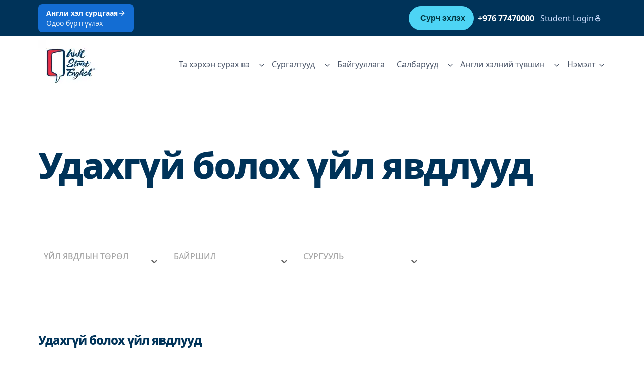

--- FILE ---
content_type: text/html; charset=utf-8
request_url: https://www.wallstreetenglish.mn/events/
body_size: 135765
content:
<!DOCTYPE html><html lang="mn" lang_font="default_language" dir="ltr"><head><meta charset="utf-8"><meta http-equiv="x-ua-compatible" content="ie=edge"><meta name="viewport" content="width=device-width,initial-scale=1,shrink-to-fit=no"><meta name="generator" content="Gatsby 5.11.0"><meta data-react-helmet="true" name="description" content="Join free English events to improve your English level, have fun and connect with others. Find out more now."><meta name="theme-color" content="#a2466c"><style data-href="/styles.6adfa78bcdd9d9a647e1.css" data-identity="gatsby-global-css">.StrapiLink-module--link--a6ced{align-items:center;color:var(--brand-b,#f12c3e);display:inline-flex;font-weight:600}.StrapiLink-module--chevron--c6e79{color:rgba(0,0,0,.35);display:block;margin-left:.25rem;margin-right:.75rem}.Button-module--root--88ef3{align-items:center;background-color:var(--brand-b,#f12c3e);border-radius:.25rem;box-sizing:border-box;color:#fff;display:inline-flex;font-size:16px;font-style:normal;font-weight:600!important;font-weight:400;letter-spacing:0;line-height:22px;max-height:-webkit-max-content;max-height:max-content;max-width:100%;min-height:48px;padding:0 .5rem;width:-webkit-min-content;width:min-content}.Button-module--root--88ef3 strong,.Button-module--root--88ef3.Button-module--has-text-weight-bold--f68bf{font-weight:700}.Button-module--root--88ef3.Button-module--is-uppercase--3aa3e{font-feature-settings:"pnum" on,"lnum" on,"case" on;text-transform:uppercase}@media only screen and (max-width:768px){.Button-module--root--88ef3{font-size:14px;letter-spacing:0;line-height:20px}.Button-module--root--88ef3 strong,.Button-module--root--88ef3.Button-module--has-text-weight-bold--f68bf{font-weight:600}.Button-module--root--88ef3.Button-module--is-uppercase--3aa3e{font-feature-settings:"case" on;text-transform:uppercase}}@media only screen and (max-width:320px){.Button-module--root--88ef3{font-size:12px!important;letter-spacing:0;line-height:16px}}.Button-module--root--88ef3:hover{background-color:#bb032a;color:#fff;transition:background-color .2s ease-in-out}.Button-module--root--88ef3.Button-module--secondary--9bc82{background-color:#fff;border:2px solid var(--brand-b,#f12c3e);color:var(--brand-b,#f12c3e);padding:0 calc(.5rem - 2px)}.Button-module--root--88ef3.Button-module--secondary--9bc82:hover{border-color:#bb032a;color:#bb032a;transition:color .2s ease-in-out,border-color .2s ease-in-out}.Button-module--content--59539{display:inline-flex;margin:0 .5rem;padding:5px 0;width:-webkit-max-content;width:max-content}.RichTextField-module--root--6d892{margin:0}.RichTextField-module--root--6d892 table{border:0;border-collapse:collapse;display:block!important;height:100%!important;max-width:725px;overflow-x:scroll!important;overflow-y:hidden!important;table-layout:fixed;width:100%!important}.RichTextField-module--root--6d892 ::-webkit-scrollbar{height:5px}.RichTextField-module--root--6d892 ::-webkit-scrollbar-track{border-radius:5px}.RichTextField-module--root--6d892 ::-webkit-scrollbar-thumb{background:#e4e4e4;border-radius:10px}.RichTextField-module--root--6d892 ::-webkit-scrollbar-thumb:hover{background:#bcbcbc}.ModalFadeInCenter-module--modal-is-open--57298{height:100vh;overflow-y:hidden;position:fixed;width:100vw}.ModalFadeInCenter-module--modal-fade-in-center--1b621{background-color:#fff;max-height:100%;max-width:800px;min-width:300px;overflow:auto;padding:5rem 6rem;position:absolute}.ModalFadeInCenter-module--modal-fade-in-center--1b621 .ModalFadeInCenter-module--modal-close-cross--eec33{cursor:pointer;position:absolute;right:45px;top:45px}@media(max-width:600px){.ModalFadeInCenter-module--modal-fade-in-center--1b621 .ModalFadeInCenter-module--modal-close-cross--eec33{right:20px;top:20px}}@media(max-width:768px){.ModalFadeInCenter-module--modal-fade-in-center--1b621{padding:3rem 2rem}}@media(max-width:1024px){.ModalFadeInCenter-module--modal-fade-in-center--1b621{left:50%;top:50%;transform:translate(-50%,-50%)}}@media(min-width:1024px){.ModalFadeInCenter-module--modal-fade-in-center--1b621{left:50%;top:50%;transform:translate(-50%,-50%)}}.ModalFadeInCenter-module--modal-fade-in--6f7f7{animation:ModalFadeInCenter-module--modalFadeInAnimation--e5346 .5s}.ModalFadeInCenter-module--modal-overlay--1acde{background:rgba(0,0,0,.35);bottom:0;left:0;position:fixed;right:0;top:0;z-index:1000000}.ModalFadeInCenter-module--modal-fade-out--884fa{animation:ModalFadeInCenter-module--modalFadeInAnimation--e5346 .5s reverse}@keyframes ModalFadeInCenter-module--modalFadeInAnimation--e5346{0%{opacity:0}to{opacity:1}}.ContactForm-module--contact-form--2e7ca header{border-bottom:1px solid rgba(0,0,0,.14);padding-bottom:40px}.ContactForm-module--contact-form--2e7ca .ContactForm-module--main-body--dd274{padding:35px 0}.ContactForm-module--contact-form--2e7ca button{align-items:center;display:flex;font-weight:600;justify-content:center}.ContactForm-module--contact-form--2e7ca button span{margin-left:auto}.ContactForm-module--contact-form--2e7ca button:disabled{background-color:#f12c3e!important}.ContactForm-module--contact-form--2e7ca .ContactForm-module--checkbox--aa2a9{display:flex;flex-direction:row}.ContactForm-module--contact-form--2e7ca .ContactForm-module--checkbox--aa2a9 input{margin:10px}.ContactForm-module--contact-form--2e7ca .ContactForm-module--footer--287cc{align-items:center;display:flex;flex-direction:column;margin-top:10px}.ContactForm-module--contact-form--2e7ca .ContactForm-module--button-arrow--3dd55{margin-left:auto}.ContactForm-module--contact-form--2e7ca .ContactForm-module--success--62e4c{padding:35px 0}.ContactForm-module--contact-form--2e7ca .ContactForm-module--customLabel--fdba4{color:#003359;font-weight:500}.ContactForm-module--contact-form--2e7ca .ContactForm-module--requiredField--b57b9 label:after{color:red;content:"*"}.ContactForm-module--contact-form--2e7ca .ContactForm-module--checkboxLabel--113bd{color:#33475b;font-weight:500;margin-bottom:0!important}.ContactForm-module--contact-form--2e7ca .ContactForm-module--checkboxLabelFooter--edcc1{color:hsla(0,0%,100%,.65);font-weight:500;line-height:2;margin-bottom:0!important}.ContactForm-module--formHeader--55242{border-bottom:none;padding-bottom:10px}.HubspotModal-module--heading--70962{border-bottom:1px solid rgba(0,0,0,.14);margin-bottom:2.5rem;padding-bottom:2.5rem}[lang_font=default_language] .HubspotModal-module--wrapper--98d4d{font-family:Noto Sans,BlinkMacSystemFont,-apple-system,Segoe UI,Roboto,Oxygen,Ubuntu,Cantarell,Fira Sans,Droid Sans,Helvetica Neue,Helvetica,Arial,sans-serif}[lang_font=he-IL] .HubspotModal-module--wrapper--98d4d{font-family:Noto Sans Hebrew,BlinkMacSystemFont,-apple-system,Segoe UI,Roboto,Oxygen,Ubuntu,Cantarell,Fira Sans,Droid Sans,Helvetica Neue,Helvetica,Arial,sans-serif}[lang_font=lo] .HubspotModal-module--wrapper--98d4d{font-family:Noto Sans Lao,BlinkMacSystemFont,-apple-system,Segoe UI,Roboto,Oxygen,Ubuntu,Cantarell,Fira Sans,Droid Sans,Helvetica Neue,Helvetica,Arial,sans-serif}.HubspotModal-module--wrapper--98d4d .input{border-radius:0}.HubspotModal-module--wrapper--98d4d .hs-input{border:unset}[lang_font=default_language] .HubspotModal-module--wrapper--98d4d .hs-input{font-family:Noto Sans,BlinkMacSystemFont,-apple-system,Segoe UI,Roboto,Oxygen,Ubuntu,Cantarell,Fira Sans,Droid Sans,Helvetica Neue,Helvetica,Arial,sans-serif}[lang_font=he-IL] .HubspotModal-module--wrapper--98d4d .hs-input{font-family:Noto Sans Hebrew,BlinkMacSystemFont,-apple-system,Segoe UI,Roboto,Oxygen,Ubuntu,Cantarell,Fira Sans,Droid Sans,Helvetica Neue,Helvetica,Arial,sans-serif}[lang_font=lo] .HubspotModal-module--wrapper--98d4d .hs-input{font-family:Noto Sans Lao,BlinkMacSystemFont,-apple-system,Segoe UI,Roboto,Oxygen,Ubuntu,Cantarell,Fira Sans,Droid Sans,Helvetica Neue,Helvetica,Arial,sans-serif}.HubspotModal-module--wrapper--98d4d .hs-input:focus{outline:0}button.ModalButton-module--root--3c347{background-color:var(--brand-b,#f12c3e)!important;border-color:var(--brand-b,#f12c3e)!important;border-radius:.25rem;box-sizing:border-box;color:#fff!important;font-size:16px;font-style:normal;font-weight:400;font-weight:600!important;letter-spacing:0;line-height:22px;max-height:-webkit-max-content;max-height:max-content;max-width:100%;min-height:48px;padding:0 .5rem!important;white-space:pre-wrap!important;width:-webkit-max-content;width:max-content}button.ModalButton-module--root--3c347 strong,button.ModalButton-module--root--3c347.ModalButton-module--has-text-weight-bold--cd513{font-weight:700}button.ModalButton-module--root--3c347.ModalButton-module--is-uppercase--c8ad3{font-feature-settings:"pnum" on,"lnum" on,"case" on;text-transform:uppercase}@media only screen and (max-width:768px){button.ModalButton-module--root--3c347{font-size:14px;letter-spacing:0;line-height:20px}button.ModalButton-module--root--3c347 strong,button.ModalButton-module--root--3c347.ModalButton-module--has-text-weight-bold--cd513{font-weight:600}button.ModalButton-module--root--3c347.ModalButton-module--is-uppercase--c8ad3{font-feature-settings:"case" on;text-transform:uppercase}}@media only screen and (max-width:320px){button.ModalButton-module--root--3c347{font-size:12px!important;letter-spacing:0;line-height:16px}}button.ModalButton-module--root--3c347:focus{box-shadow:0 0 0 .125em #fff!important}button.ModalButton-module--root--3c347.ModalButton-module--secondary--51474{background-color:#fff!important;border:2px solid var(--brand-b,#f12c3e);color:var(--brand-b,#f12c3e)!important;padding:calc(.75rem - 2px) calc(.5rem - 2px)}button.ModalButton-module--root--3c347.ModalButton-module--secondary--51474:hover{border-color:#bb032a!important;color:#bb032a!important;transition:color .2s ease-in-out,border-color .2s ease-in-out}.ModalButton-module--content--909b3{margin:0 .5rem;width:-webkit-max-content;width:max-content}.index-module--customTag--d2717{border:2px solid #e5e5e5;border-radius:15px;color:rgba(0,0,0,.65);display:inline-block;font-size:14px;margin-bottom:5px;margin-right:5px;padding:4px 12px}.index-module--active--ead51{background-color:var(--brand-b,#f12c3e);border-color:var(--brand-b,#f12c3e);color:#fff;font-weight:600}.index-module--isClickable--276d0{cursor:pointer}.CareersCard-module--careers-card--28489 .CareersCard-module--card-square--bfc63{padding:40px 52px}@media(max-width:1024px){.index-module--root--ef8cc{padding:0 1rem}}.index-module--root--ef8cc .index-module--header--8da82{margin-top:50px}@media(min-width:768px){.index-module--root--ef8cc .index-module--header--8da82{margin-top:150px}}.index-module--root--ef8cc .index-module--gridWrapper--7ae63{grid-gap:20px;display:grid;grid-template-columns:1fr 1fr;margin-bottom:170px;margin-top:80px}@media(max-width:768px){.index-module--root--ef8cc .index-module--gridWrapper--7ae63{grid-template-columns:1fr}}.index-module--columnsComponent--27701{margin:1rem 0}@media(min-width:768px){.index-module--columnsComponent--27701{padding-top:2rem}}.index-module--columnsComponent--27701 .index-module--columnsComponentHeader--92f4c{border-bottom:1px solid rgba(0,0,0,.14);margin-bottom:32px;padding-bottom:32px}.index-module--columnsComponent--27701 .index-module--columnsComponentDescription--d6870,.index-module--columnsComponent--27701 .index-module--columnsComponentHeading--a30b2{max-width:35rem}.index-module--columnsComponent--27701 .index-module--columnsComponentColumns--fea00{display:grid;gap:3rem 1.5rem}@media(min-width:768px){.index-module--columnsComponent--27701 .index-module--columnsComponentColumns--fea00{grid-template-columns:repeat(3,1fr)}}.index-module--columnsComponent--27701 .index-module--columnsComponentColumn--60442 .index-module--columnsComponentColumnHeader--fd994{color:var(--brand-a,#003359);display:flex;justify-content:flex-start}.index-module--columnsComponent--27701 .index-module--columnsComponentColumn--60442 .index-module--columnsComponentColumnIndex--a122f{color:rgba(0,0,0,.35);font-size:32px;letter-spacing:-.04em;line-height:40px;margin-left:.5rem}.index-module--columnsComponent--27701 .index-module--columnsComponentColumn--60442 .index-module--columnsComponentColumnIndex--a122f .index-module--has-text-weight-light--52e11,.index-module--columnsComponent--27701 .index-module--columnsComponentColumn--60442 .index-module--columnsComponentColumnIndex--a122f.index-module--has-text-weight-light--52e11{font-weight:300;line-height:99%}@media only screen and (max-width:768px){.index-module--columnsComponent--27701 .index-module--columnsComponentColumn--60442 .index-module--columnsComponentColumnIndex--a122f{font-feature-settings:"salt" on,"ss01" on;font-size:24px;line-height:28px}}.index-v2-module--columnsComponent--4074a{margin:0;padding:2rem 0}@media(min-width:768px){.index-v2-module--columnsComponent--4074a{padding:4rem 0}}.index-v2-module--columnsComponent--4074a .index-v2-module--columnsComponentHeader--251e8{border-bottom:1px solid rgba(0,0,0,.14);margin-bottom:32px;padding-bottom:32px}@media(min-width:768px){.index-v2-module--columnsComponent--4074a .index-v2-module--columnsComponentHeader--251e8{margin-bottom:40px;padding-bottom:40px}}.index-v2-module--columnsComponent--4074a .index-v2-module--columnsComponentDescription--3910b,.index-v2-module--columnsComponent--4074a .index-v2-module--columnsComponentHeading--a6952{max-width:35rem}.index-v2-module--columnsComponent--4074a .index-v2-module--columnsComponentColumns--542d7{display:grid;gap:1.5rem}@media(min-width:768px){.index-v2-module--columnsComponent--4074a .index-v2-module--columnsComponentColumns--542d7{gap:2.5rem;grid-template-columns:repeat(3,1fr)}}.index-v2-module--columnsComponent--4074a .index-v2-module--columnsComponentColumn--c0092 .index-v2-module--columnsComponentColumnHeader--91248{color:var(--brand-a,#003359);display:flex;justify-content:flex-start}.index-v2-module--columnsComponent--4074a .index-v2-module--columnsComponentColumn--c0092 .index-v2-module--columnsComponentColumnHeader--91248 h3{margin-bottom:16px}.index-v2-module--columnsComponent--4074a .index-v2-module--columnsComponentColumn--c0092 .index-v2-module--columnsComponentColumnIndex--d4a45{color:rgba(0,0,0,.35);font-size:32px;letter-spacing:-.04em;line-height:40px;margin-left:.5rem}.index-v2-module--columnsComponent--4074a .index-v2-module--columnsComponentColumn--c0092 .index-v2-module--columnsComponentColumnIndex--d4a45 .index-v2-module--has-text-weight-light--204e0,.index-v2-module--columnsComponent--4074a .index-v2-module--columnsComponentColumn--c0092 .index-v2-module--columnsComponentColumnIndex--d4a45.index-v2-module--has-text-weight-light--204e0{font-weight:300;line-height:99%}@media only screen and (max-width:768px){.index-v2-module--columnsComponent--4074a .index-v2-module--columnsComponentColumn--c0092 .index-v2-module--columnsComponentColumnIndex--d4a45{font-feature-settings:"salt" on,"ss01" on;font-size:24px;line-height:28px}}.index-v2-module--columnsComponent--4074a .index-v2-module--columnsComponentColumn--c0092 li,.index-v2-module--columnsComponent--4074a .index-v2-module--columnsComponentColumn--c0092 p,.index-v2-module--columnsComponent--4074a .index-v2-module--columnsComponentColumn--c0092 ul{font-size:16px;font-style:normal;font-weight:400;letter-spacing:0;line-height:22px}.index-v2-module--columnsComponent--4074a .index-v2-module--columnsComponentColumn--c0092 li strong,.index-v2-module--columnsComponent--4074a .index-v2-module--columnsComponentColumn--c0092 li.index-v2-module--has-text-weight-bold--670fc,.index-v2-module--columnsComponent--4074a .index-v2-module--columnsComponentColumn--c0092 p strong,.index-v2-module--columnsComponent--4074a .index-v2-module--columnsComponentColumn--c0092 p.index-v2-module--has-text-weight-bold--670fc,.index-v2-module--columnsComponent--4074a .index-v2-module--columnsComponentColumn--c0092 ul strong,.index-v2-module--columnsComponent--4074a .index-v2-module--columnsComponentColumn--c0092 ul.index-v2-module--has-text-weight-bold--670fc{font-weight:700}.index-v2-module--columnsComponent--4074a .index-v2-module--columnsComponentColumn--c0092 li.index-v2-module--is-uppercase--ebbb3,.index-v2-module--columnsComponent--4074a .index-v2-module--columnsComponentColumn--c0092 p.index-v2-module--is-uppercase--ebbb3,.index-v2-module--columnsComponent--4074a .index-v2-module--columnsComponentColumn--c0092 ul.index-v2-module--is-uppercase--ebbb3{font-feature-settings:"pnum" on,"lnum" on,"case" on;text-transform:uppercase}@media only screen and (max-width:768px){.index-v2-module--columnsComponent--4074a .index-v2-module--columnsComponentColumn--c0092 li,.index-v2-module--columnsComponent--4074a .index-v2-module--columnsComponentColumn--c0092 p,.index-v2-module--columnsComponent--4074a .index-v2-module--columnsComponentColumn--c0092 ul{font-size:14px;letter-spacing:0;line-height:20px}.index-v2-module--columnsComponent--4074a .index-v2-module--columnsComponentColumn--c0092 li strong,.index-v2-module--columnsComponent--4074a .index-v2-module--columnsComponentColumn--c0092 li.index-v2-module--has-text-weight-bold--670fc,.index-v2-module--columnsComponent--4074a .index-v2-module--columnsComponentColumn--c0092 p strong,.index-v2-module--columnsComponent--4074a .index-v2-module--columnsComponentColumn--c0092 p.index-v2-module--has-text-weight-bold--670fc,.index-v2-module--columnsComponent--4074a .index-v2-module--columnsComponentColumn--c0092 ul strong,.index-v2-module--columnsComponent--4074a .index-v2-module--columnsComponentColumn--c0092 ul.index-v2-module--has-text-weight-bold--670fc{font-weight:600}.index-v2-module--columnsComponent--4074a .index-v2-module--columnsComponentColumn--c0092 li.index-v2-module--is-uppercase--ebbb3,.index-v2-module--columnsComponent--4074a .index-v2-module--columnsComponentColumn--c0092 p.index-v2-module--is-uppercase--ebbb3,.index-v2-module--columnsComponent--4074a .index-v2-module--columnsComponentColumn--c0092 ul.index-v2-module--is-uppercase--ebbb3{font-feature-settings:"case" on;text-transform:uppercase}}@media only screen and (max-width:320px){.index-v2-module--columnsComponent--4074a .index-v2-module--columnsComponentColumn--c0092 li,.index-v2-module--columnsComponent--4074a .index-v2-module--columnsComponentColumn--c0092 p,.index-v2-module--columnsComponent--4074a .index-v2-module--columnsComponentColumn--c0092 ul{font-size:12px!important;letter-spacing:0;line-height:16px}}.index-v2-module--columnsComponent--4074a .index-v2-module--columnsComponentColumn--c0092 a{padding:0!important}.index-v2-module--columnsComponent--4074a .index-v2-module--columnsComponentColumn--c0092 img{border-radius:16px}.SpeechBubble-module--redWrapper--c5fae{background-color:var(--brand-b,#f12c3e);border-radius:15px;margin-bottom:24px;max-width:362px;padding:12px 20px;position:relative}.SpeechBubble-module--redWrapper--c5fae h4{color:#fff!important}.SpeechBubble-module--blueWrapper--e1bb7{background-color:var(--brand-c,#4dd4f5)}.SpeechBubble-module--blueWrapper--e1bb7,.SpeechBubble-module--lightBlueWrapper--91902{border-radius:15px;margin-bottom:24px;max-width:362px;padding:12px 20px;position:relative}.SpeechBubble-module--lightBlueWrapper--91902{background-color:var(--brand-a-light,#cddeff);width:-webkit-fit-content;width:-moz-fit-content;width:fit-content}.SpeechBubble-module--reverse--26a11.SpeechBubble-module--lightBlueTail--e2b09:after{left:auto;right:11%;transform:rotateY(180deg)}.SpeechBubble-module--lightBlueTail--e2b09:after{background-image:url([data-uri])}.SpeechBubble-module--blueTail--50968:after,.SpeechBubble-module--lightBlueTail--e2b09:after{background-size:100% 100%;bottom:-20px;content:" ";height:25px;left:11%;position:absolute;width:19px}.SpeechBubble-module--blueTail--50968:after{background-image:url([data-uri])}.SpeechBubble-module--redTail--92385:after{background-image:url([data-uri]);background-size:100% 100%;bottom:-20px;content:" ";height:25px;left:11%;position:absolute;width:19px}.SpeechBubble-module--blueTailReverse--047ce:after{background-image:url([data-uri]);background-size:100% 100%;bottom:-20px;content:" ";height:25px;position:absolute;right:11%;width:19px}.index-module--wrapper--a7e54{background-color:var(--brand-a,#003359);margin:180px 0;padding:60px 16px}@media(max-width:768px){.index-module--wrapper--a7e54{margin:50px 0}}.index-module--wrapper--a7e54 .index-module--button--e83b2{background-color:var(--brand-a,#003359);border-color:#fff;color:#fff!important}.index-module--wrapper--a7e54 .index-module--button--e83b2:hover{color:#fff}@media(max-width:768px){.index-module--image--96d20{display:flex;justify-content:center}}@media(min-width:769px){[dir=ltr] .index-module--image--96d20{margin-left:70px}[dir=rtl] .index-module--image--96d20{margin-right:70px}}.index-module--info--5438d{display:flex;flex-direction:column;justify-content:space-between;position:relative}@media(min-width:769px){.index-module--info--5438d{top:-85px}[dir=ltr] .index-module--info--5438d{margin-left:25px}[dir=rtl] .index-module--info--5438d{margin-right:30px}}@media(max-width:768px){.index-module--info--5438d p{padding:10px}}.index-v2-module--wrapper--ff915{background-color:var(--brand-a,#003359);margin-block-start:40px;margin-left:calc(50% - 50vw);width:100vw}.index-v2-module--wrapper--ff915 a{background-color:transparent!important;border-color:#fff!important;color:#fff!important}.index-v2-module--wrapper--ff915 a:hover{color:#fff}@media(max-width:768px){.index-v2-module--wrapper--ff915{margin-block-start:0}}.index-v2-module--content--3d50d{display:flex;gap:120px;justify-content:space-between;padding:60px 80px}@media(max-width:768px){.index-v2-module--content--3d50d{display:block;padding:40px 0}}.index-v2-module--image--b6480{align-items:center;display:flex;flex:1 1;justify-content:center}.index-v2-module--image--b6480 img{border-radius:16px}@media(max-width:768px){.index-v2-module--image--b6480{margin-block-end:24px}}.index-v2-module--info--5c761{align-items:center;display:flex;flex:1 1;position:relative}.index-v2-module--info--5c761 p:last-of-type{margin-block-end:24px}@media(max-width:768px){.index-v2-module--info--5c761{display:block}}.index-v2-module--speechBubble--3e9ed{left:0;position:absolute;top:-90px}@media(max-width:768px){.index-v2-module--speechBubble--3e9ed{position:static}}.PricingPanel-module--root--5dd45{background:#fff;display:flex;flex-direction:column;padding:3.5rem 1.75rem 3.5rem 3.5rem;position:relative}[dir=rtl] .PricingPanel-module--root--5dd45{padding:3.5rem 3.75rem 3.5rem 1.5rem}.PricingPanel-module--features-list--6f58c{display:block;list-style-type:none;width:100%}.PricingPanel-module--features-list--6f58c .PricingPanel-module--list-item--8945d{color:rgba(0,0,0,.65);margin-bottom:.8rem;position:relative}.PricingPanel-module--features-list--6f58c .PricingPanel-module--check--080e3{left:-2.5rem;position:absolute}[dir=rtl] .PricingPanel-module--features-list--6f58c .PricingPanel-module--check--080e3{left:18.25rem}.PricingPanel-module--features-list--6f58c .PricingPanel-module--faded--675e2{color:rgba(0,0,0,.14)}.PricingPanel-module--features-list--6f58c .PricingPanel-module--faded--675e2 .PricingPanel-module--check--080e3{stroke:rgba(0,0,0,.14);color:rgba(0,0,0,.14);left:-2.5rem;position:absolute}[dir=rtl] .PricingPanel-module--features-list--6f58c .PricingPanel-module--faded--675e2 .PricingPanel-module--check--080e3{left:18.25rem}.PricingPanel-module--divider--79451{margin-top:3rem}.PricingPanel-module--price--ea3b0{margin-bottom:1rem}.PricingPanel-module--price--ea3b0 .PricingPanel-module--price-label--2b502{color:rgba(0,0,0,.65);display:block;margin-bottom:.25rem}.PricingPanel-module--price--ea3b0 .PricingPanel-module--price-amount--8d04e{color:var(--brand-a,#003359);font-size:32px;font-style:normal;font-weight:800;letter-spacing:-.04em;line-height:40px}[lang_font=default_language] .PricingPanel-module--price--ea3b0 .PricingPanel-module--price-amount--8d04e{font-family:Noto Sans,BlinkMacSystemFont,-apple-system,Segoe UI,Roboto,Oxygen,Ubuntu,Cantarell,Fira Sans,Droid Sans,Helvetica Neue,Helvetica,Arial,sans-serif}[lang_font=he-IL] .PricingPanel-module--price--ea3b0 .PricingPanel-module--price-amount--8d04e{font-family:Noto Sans Hebrew,BlinkMacSystemFont,-apple-system,Segoe UI,Roboto,Oxygen,Ubuntu,Cantarell,Fira Sans,Droid Sans,Helvetica Neue,Helvetica,Arial,sans-serif}[lang_font=lo] .PricingPanel-module--price--ea3b0 .PricingPanel-module--price-amount--8d04e{font-family:Noto Sans Lao,BlinkMacSystemFont,-apple-system,Segoe UI,Roboto,Oxygen,Ubuntu,Cantarell,Fira Sans,Droid Sans,Helvetica Neue,Helvetica,Arial,sans-serif}.PricingPanel-module--price--ea3b0 .PricingPanel-module--price-amount--8d04e .PricingPanel-module--has-text-weight-light--3e64e,.PricingPanel-module--price--ea3b0 .PricingPanel-module--price-amount--8d04e.PricingPanel-module--has-text-weight-light--3e64e{font-weight:300;line-height:99%}@media only screen and (max-width:768px){.PricingPanel-module--price--ea3b0 .PricingPanel-module--price-amount--8d04e{font-feature-settings:"salt" on,"ss01" on;font-size:24px;line-height:28px}}.PricingPanel-module--price--ea3b0 .PricingPanel-module--price-frequency--bcf50{color:#000;font-weight:700;margin-left:.25rem}.PricingPanel-module--footnote--805bf{color:rgba(0,0,0,.35);font-size:10px;font-style:normal;font-weight:400;font-weight:500;letter-spacing:0;letter-spacing:.04em;line-height:120%}@media only screen and (max-width:768px){.PricingPanel-module--footnote--805bf{font-size:10px;font-weight:500;letter-spacing:.04em}}.PricingPanel-module--banner-wrapper--4858d{background-color:var(--brand-b,#f12c3e);box-shadow:0 1px 3px rgba(0,0,0,.02),0 7px 20px rgba(0,0,0,.06);left:2.75rem;padding:.75rem;position:absolute;top:-1rem;width:calc(100% - 1.75rem)}.PricingPanel-module--banner-wrapper--4858d .PricingPanel-module--bannerText--464e4{color:#fff;font-weight:600}.PricingPanel-module--banner-wrapper--4858d:after{border-color:#a82525 transparent transparent;border-style:solid;border-width:1em 1em 0 0;bottom:-1em;content:"";display:block;position:absolute;right:0}@media(max-width:426px){.PricingPanel-module--check--080e3{height:20px;left:-25px!important;width:15px}[dir=rtl] .PricingPanel-module--check--080e3{left:0;right:-32px}}.StrapiDetailedPricingPlan-module--root--4f280{display:flex;flex-direction:row;gap:3rem;justify-content:space-around;padding:0 6rem 6rem}@media(max-width:1024px){.StrapiDetailedPricingPlan-module--root--4f280{align-items:center;flex-direction:column;padding:0 0 6rem}}.StrapiDetailedPricingPlan-module--column--458bc{max-width:28rem}@media(min-width:425px){.StrapiDetailedPricingPlan-module--column--458bc{min-width:23rem}}@media(max-width:425px){.StrapiDetailedPricingPlan-module--column--458bc{padding-right:20px}.StrapiDetailedPricingPlan-module--column--458bc .StrapiDetailedPricingPlan-module--pricing-background--64a03{bottom:-42px;left:36px;top:unset}}.StrapiDetailedPricingPlan-module--pricing-plan-panel--59b36{background-color:#fff;box-shadow:0 2px 5px rgba(0,0,0,.02),0 30px 60px rgba(0,0,0,.08);max-width:23rem;position:relative}.StrapiDetailedPricingPlan-module--pricing-background--64a03{background-color:var(--brand-a,#003359);height:calc(100% - 4.75rem);left:3.5rem;position:absolute;top:7.25rem;width:100%;z-index:-3}.index-module--pageComponent--48d50{margin:3rem 0}.index-module--simpleTitle--b0881{border-bottom:1px solid rgba(0,0,0,.14);margin:3rem 0;padding-bottom:2.5rem}@media(min-width:1024px){.index-module--simpleTitle--b0881{min-height:160px;padding-bottom:4.5rem}}.index-module--alignEmbedComponent--30e8e{display:flex!important;justify-content:center!important}.accordion-module--root--8e562 .accordion-module--accordion-item--66133{margin-bottom:12px}.accordion-module--root--8e562 .accordion-module--title-box--a869c{align-items:center;cursor:pointer;display:flex;justify-content:space-between;padding:1.25rem 2rem}.accordion-module--root--8e562 .accordion-module--title-box--a869c .accordion-module--chevron-wrapper--12b0c{display:inline-block;transform:rotate(0);transition:all .2s}@media(min-width:600px){.accordion-module--root--8e562 .accordion-module--title-box--a869c .accordion-module--chevron-wrapper--12b0c{margin-left:20px}}.accordion-module--root--8e562 .accordion-module--title-box--a869c .accordion-module--chevron-wrapper--12b0c .accordion-module--chevron-icon--c9423{color:rgba(0,0,0,.35);display:flex}.accordion-module--root--8e562 .accordion-module--title-box--a869c .accordion-module--is-expanded--c9ba4{font-size:20px;transform:rotate(90deg);transition:all .2s}@media screen and (max-width:1024px){.accordion-module--root--8e562 .accordion-module--title-box--a869c{align-items:flex-start;flex-direction:column;padding:1rem}}.accordion-module--content--a7322{background:linear-gradient(180deg,#f1f1f1,rgba(240,244,244,0) 7.5rem);color:rgba(0,0,0,.65)!important;padding:20px 32px}.index-module--dividerWithText--72061{align-items:center;display:flex;text-align:center;text-transform:uppercase}.index-module--dividerWithText--72061:after,.index-module--dividerWithText--72061:before{border-bottom:1px solid rgba(0,0,0,.14);content:"";flex:1 1}.index-module--dividerWithText--72061:not(:empty):before{margin-right:40px}.index-module--dividerWithText--72061:not(:empty):after{margin-left:40px}.StrapiEnglishLevelsAccordion-module--root--71288{margin-bottom:4rem}.StrapiEnglishLevelsAccordion-module--root--71288 .StrapiEnglishLevelsAccordion-module--content--16c72{margin-bottom:32px}.StrapiEnglishLevelsAccordion-module--root--71288 .StrapiEnglishLevelsAccordion-module--content--16c72 h5{margin-bottom:1rem}.StrapiEnglishLevelsAccordion-module--root--71288 .StrapiEnglishLevelsAccordion-module--infoBlocks--3c3b6{display:grid;gap:1.5rem;margin-bottom:2.5rem}.StrapiEnglishLevelsAccordion-module--root--71288 .StrapiEnglishLevelsAccordion-module--text--98f2f{font-size:16px;font-style:normal;font-weight:400;letter-spacing:0;line-height:22px}.StrapiEnglishLevelsAccordion-module--root--71288 .StrapiEnglishLevelsAccordion-module--text--98f2f strong,.StrapiEnglishLevelsAccordion-module--root--71288 .StrapiEnglishLevelsAccordion-module--text--98f2f.StrapiEnglishLevelsAccordion-module--has-text-weight-bold--542f9{font-weight:700}.StrapiEnglishLevelsAccordion-module--root--71288 .StrapiEnglishLevelsAccordion-module--text--98f2f.StrapiEnglishLevelsAccordion-module--is-uppercase--3839a{font-feature-settings:"pnum" on,"lnum" on,"case" on;text-transform:uppercase}@media only screen and (max-width:768px){.StrapiEnglishLevelsAccordion-module--root--71288 .StrapiEnglishLevelsAccordion-module--text--98f2f{font-size:14px;letter-spacing:0;line-height:20px}.StrapiEnglishLevelsAccordion-module--root--71288 .StrapiEnglishLevelsAccordion-module--text--98f2f strong,.StrapiEnglishLevelsAccordion-module--root--71288 .StrapiEnglishLevelsAccordion-module--text--98f2f.StrapiEnglishLevelsAccordion-module--has-text-weight-bold--542f9{font-weight:600}.StrapiEnglishLevelsAccordion-module--root--71288 .StrapiEnglishLevelsAccordion-module--text--98f2f.StrapiEnglishLevelsAccordion-module--is-uppercase--3839a{font-feature-settings:"case" on;text-transform:uppercase}}@media only screen and (max-width:320px){.StrapiEnglishLevelsAccordion-module--root--71288 .StrapiEnglishLevelsAccordion-module--text--98f2f{font-size:12px!important;letter-spacing:0;line-height:16px}}.StrapiEnglishLevelsAccordion-module--root--71288 .StrapiEnglishLevelsAccordion-module--text--98f2f p{color:rgba(0,0,0,.65);font-size:16px;font-style:normal;font-weight:400;letter-spacing:0;line-height:22px}.StrapiEnglishLevelsAccordion-module--root--71288 .StrapiEnglishLevelsAccordion-module--text--98f2f p strong,.StrapiEnglishLevelsAccordion-module--root--71288 .StrapiEnglishLevelsAccordion-module--text--98f2f p.StrapiEnglishLevelsAccordion-module--has-text-weight-bold--542f9{font-weight:700}.StrapiEnglishLevelsAccordion-module--root--71288 .StrapiEnglishLevelsAccordion-module--text--98f2f p.StrapiEnglishLevelsAccordion-module--is-uppercase--3839a{font-feature-settings:"pnum" on,"lnum" on,"case" on;text-transform:uppercase}@media only screen and (max-width:768px){.StrapiEnglishLevelsAccordion-module--root--71288 .StrapiEnglishLevelsAccordion-module--text--98f2f p{font-size:14px;letter-spacing:0;line-height:20px}.StrapiEnglishLevelsAccordion-module--root--71288 .StrapiEnglishLevelsAccordion-module--text--98f2f p strong,.StrapiEnglishLevelsAccordion-module--root--71288 .StrapiEnglishLevelsAccordion-module--text--98f2f p.StrapiEnglishLevelsAccordion-module--has-text-weight-bold--542f9{font-weight:600}.StrapiEnglishLevelsAccordion-module--root--71288 .StrapiEnglishLevelsAccordion-module--text--98f2f p.StrapiEnglishLevelsAccordion-module--is-uppercase--3839a{font-feature-settings:"case" on;text-transform:uppercase}}@media only screen and (max-width:320px){.StrapiEnglishLevelsAccordion-module--root--71288 .StrapiEnglishLevelsAccordion-module--text--98f2f p{font-size:12px!important;letter-spacing:0;line-height:16px}}@media screen and (min-width:768px){.StrapiEnglishLevelsAccordion-module--infoBlocks--3c3b6{gap:1rem;grid-template-columns:repeat(2,1fr)}.StrapiEnglishLevelsAccordion-module--examplesColumn--d2fd9{width:50%}}@media screen and (min-width:1024px){.StrapiEnglishLevelsAccordion-module--infoBlocks--3c3b6{grid-template-columns:repeat(4,1fr)}}.StrapiEnglishLevelsTable-module--root--bacf5{display:block;margin-bottom:4rem}.StrapiEnglishLevelsTable-module--table--a4deb{display:table;width:100%}.StrapiEnglishLevelsTable-module--table--a4deb .StrapiEnglishLevelsTable-module--highlight--9fc12{background-color:rgba(0,0,0,.02)}.StrapiEnglishLevelsTable-module--table--a4deb .StrapiEnglishLevelsTable-module--tableHeader--6192e{border-width:0 0 4px;vertical-align:middle}.StrapiEnglishLevelsTable-module--table--a4deb td,.StrapiEnglishLevelsTable-module--table--a4deb th{padding:1rem}.StrapiEnglishLevelsTable-module--table--a4deb thead th{border-color:var(--brand-a,#003359);color:var(--brand-a,#003359);font-weight:400;width:-webkit-max-content;width:max-content}.StrapiEnglishLevelsTable-module--table--a4deb tbody td{font-feature-settings:"pnum" on,"lnum" on;border-color:rgba(0,0,0,.14);color:rgba(0,0,0,.65);font-size:18px;font-style:normal;font-weight:400;letter-spacing:0;line-height:24px;width:-webkit-max-content;width:max-content}[lang_font=default_language] .StrapiEnglishLevelsTable-module--table--a4deb tbody td{font-family:Noto Sans,BlinkMacSystemFont,-apple-system,Segoe UI,Roboto,Oxygen,Ubuntu,Cantarell,Fira Sans,Droid Sans,Helvetica Neue,Helvetica,Arial,sans-serif}[lang_font=he-IL] .StrapiEnglishLevelsTable-module--table--a4deb tbody td{font-family:Noto Sans Hebrew,BlinkMacSystemFont,-apple-system,Segoe UI,Roboto,Oxygen,Ubuntu,Cantarell,Fira Sans,Droid Sans,Helvetica Neue,Helvetica,Arial,sans-serif}[lang_font=lo] .StrapiEnglishLevelsTable-module--table--a4deb tbody td{font-family:Noto Sans Lao,BlinkMacSystemFont,-apple-system,Segoe UI,Roboto,Oxygen,Ubuntu,Cantarell,Fira Sans,Droid Sans,Helvetica Neue,Helvetica,Arial,sans-serif}.StrapiEnglishLevelsTable-module--table--a4deb tbody td strong,.StrapiEnglishLevelsTable-module--table--a4deb tbody td.StrapiEnglishLevelsTable-module--has-text-weight-bold--03ca7{font-weight:700}.StrapiEnglishLevelsTable-module--table--a4deb tbody td.StrapiEnglishLevelsTable-module--is-uppercase--63222{font-feature-settings:"pnum" on,"lnum" on,"case" on;text-transform:uppercase}@media only screen and (max-width:768px){.StrapiEnglishLevelsTable-module--table--a4deb tbody td{font-size:16px;font-weight:400;letter-spacing:0;line-height:24px}.StrapiEnglishLevelsTable-module--table--a4deb tbody td strong,.StrapiEnglishLevelsTable-module--table--a4deb tbody td.StrapiEnglishLevelsTable-module--has-text-weight-bold--03ca7,.StrapiEnglishLevelsTable-module--table--a4deb tbody td.StrapiEnglishLevelsTable-module--is-uppercase--63222{line-height:140%}}.StrapiEnglishLevelsTable-module--table--a4deb .StrapiEnglishLevelsTable-module--prefix--da5d2{display:block;font-size:14px;font-style:normal;font-weight:400;letter-spacing:0;line-height:20px}@media only screen and (max-width:768px){.StrapiEnglishLevelsTable-module--table--a4deb .StrapiEnglishLevelsTable-module--prefix--da5d2{font-size:12px;font-weight:600;letter-spacing:.02em;line-height:16px}}.StrapiEnglishLevelsTable-module--table--a4deb .StrapiEnglishLevelsTable-module--levelName--be68f{font-feature-settings:"pnum" on,"lnum" on;font-size:18px;font-style:normal;font-weight:400;letter-spacing:0;line-height:24px}[lang_font=default_language] .StrapiEnglishLevelsTable-module--table--a4deb .StrapiEnglishLevelsTable-module--levelName--be68f{font-family:Noto Sans,BlinkMacSystemFont,-apple-system,Segoe UI,Roboto,Oxygen,Ubuntu,Cantarell,Fira Sans,Droid Sans,Helvetica Neue,Helvetica,Arial,sans-serif}[lang_font=he-IL] .StrapiEnglishLevelsTable-module--table--a4deb .StrapiEnglishLevelsTable-module--levelName--be68f{font-family:Noto Sans Hebrew,BlinkMacSystemFont,-apple-system,Segoe UI,Roboto,Oxygen,Ubuntu,Cantarell,Fira Sans,Droid Sans,Helvetica Neue,Helvetica,Arial,sans-serif}[lang_font=lo] .StrapiEnglishLevelsTable-module--table--a4deb .StrapiEnglishLevelsTable-module--levelName--be68f{font-family:Noto Sans Lao,BlinkMacSystemFont,-apple-system,Segoe UI,Roboto,Oxygen,Ubuntu,Cantarell,Fira Sans,Droid Sans,Helvetica Neue,Helvetica,Arial,sans-serif}.StrapiEnglishLevelsTable-module--table--a4deb .StrapiEnglishLevelsTable-module--levelName--be68f strong,.StrapiEnglishLevelsTable-module--table--a4deb .StrapiEnglishLevelsTable-module--levelName--be68f.StrapiEnglishLevelsTable-module--has-text-weight-bold--03ca7{font-weight:700}.StrapiEnglishLevelsTable-module--table--a4deb .StrapiEnglishLevelsTable-module--levelName--be68f.StrapiEnglishLevelsTable-module--is-uppercase--63222{font-feature-settings:"pnum" on,"lnum" on,"case" on;text-transform:uppercase}@media only screen and (max-width:768px){.StrapiEnglishLevelsTable-module--table--a4deb .StrapiEnglishLevelsTable-module--levelName--be68f{font-size:16px;font-weight:400;letter-spacing:0;line-height:24px}.StrapiEnglishLevelsTable-module--table--a4deb .StrapiEnglishLevelsTable-module--levelName--be68f strong,.StrapiEnglishLevelsTable-module--table--a4deb .StrapiEnglishLevelsTable-module--levelName--be68f.StrapiEnglishLevelsTable-module--has-text-weight-bold--03ca7,.StrapiEnglishLevelsTable-module--table--a4deb .StrapiEnglishLevelsTable-module--levelName--be68f.StrapiEnglishLevelsTable-module--is-uppercase--63222{line-height:140%}}.StrapiEnglishLevelsTable-module--table--a4deb .StrapiEnglishLevelsTable-module--certificationRowHeader--25b3f{color:var(--brand-a,#003359);padding-left:0}.StrapiEnglishLevelsTable-module--table--a4deb.StrapiEnglishLevelsTable-module--mobile--b241a td,.StrapiEnglishLevelsTable-module--table--a4deb.StrapiEnglishLevelsTable-module--mobile--b241a th{padding:1rem 0}.index-module--eventCtaWrapper--4a9f1{margin:80px 0}@media(min-width:768px){.index-module--eventCtaWrapper--4a9f1{margin:200px 0}}.index-module--noEvents--92c49{margin-top:120px}.index-module--noEvents--92c49 p{max-width:360px}.index-v2-module--eventCtaWrapper--1634d{padding-block:2.5rem}@media(min-width:768px){.index-v2-module--eventCtaWrapper--1634d{padding-block:4rem}}.index-v2-module--eventCtaWrapper--1634d .index-v2-module--eventTitle--6caae{margin-block-end:6px!important}.index-v2-module--innerWrapper--63b64{padding-inline:0}@media(min-width:768px){.index-v2-module--innerWrapper--63b64{padding-inline:3rem}}.index-v2-module--icon--68d84{color:var(--brand-b,#f12c3e)}.index-v2-module--dividerWrapper--f737e{margin-block:1.5rem}@media(min-width:768px){.index-v2-module--dividerWrapper--f737e{margin-block:2.5rem}}.index-v2-module--eventTime--b8ffb{margin-bottom:6px}.index-v2-module--event--1f554:not(:last-of-type){margin-block-end:2rem}@media(min-width:768px){.index-v2-module--event--1f554:not(:last-of-type){margin-block-end:0}}.index-v2-module--readMore--cea01{margin-block-start:.75rem}@media(min-width:768px){.index-v2-module--readMore--cea01{margin-block-start:2.5rem}}.index-v2-module--noEvents--52ebc{margin-top:120px}.index-v2-module--noEvents--52ebc p{max-width:360px}.Dropdown-module--custom-dropdown--c8b32{margin-right:8px;min-width:250px}[lang_font=default_language] .Dropdown-module--custom-dropdown--c8b32{font-family:Noto Sans,BlinkMacSystemFont,-apple-system,Segoe UI,Roboto,Oxygen,Ubuntu,Cantarell,Fira Sans,Droid Sans,Helvetica Neue,Helvetica,Arial,sans-serif}[lang_font=he-IL] .Dropdown-module--custom-dropdown--c8b32{font-family:Noto Sans Hebrew,BlinkMacSystemFont,-apple-system,Segoe UI,Roboto,Oxygen,Ubuntu,Cantarell,Fira Sans,Droid Sans,Helvetica Neue,Helvetica,Arial,sans-serif}[lang_font=lo] .Dropdown-module--custom-dropdown--c8b32{font-family:Noto Sans Lao,BlinkMacSystemFont,-apple-system,Segoe UI,Roboto,Oxygen,Ubuntu,Cantarell,Fira Sans,Droid Sans,Helvetica Neue,Helvetica,Arial,sans-serif}.Dropdown-module--custom-dropdown--c8b32 [class*=multiValue]:not(:nth-last-child(2)):after{content:", ";margin-left:-3px}.Dropdown-module--dropdownValues--db1bd{display:flex;overflow:hidden;text-overflow:ellipsis}.Dropdown-module--dropdownValues--db1bd>div>div:first-child{display:inline}.Map-module--map-marker--e7cd7{position:relative;top:0;transition:top .15s linear}.Map-module--map-marker--e7cd7:hover{top:-5px}.Map-module--map-red-pin--92522{background-image:url([data-uri]);height:27px;position:absolute;transform:translate(-50%,-50%);width:22px}.Map-module--map-pop-up--775f2{background-color:var(--brand-a,#003359);border-radius:8px;bottom:20px;box-shadow:0 0 3px rgba(0,0,0,.4);box-sizing:border-box;color:#fff!important;left:-110px;line-height:1.5;padding:6px 15px 10px;position:absolute;text-align:left;width:230px;z-index:100}.Map-module--map-pop-up--775f2 p{color:#fff!important;font-size:12px!important;line-height:20px!important}.Map-module--map-pop-up--775f2 strong{color:#fff!important;font-size:14px}.Map-module--map-pop-up--775f2 a,.Map-module--map-pop-up--775f2 a:hover{color:#fff}.Map-module--map-pop-up--775f2:after{background-image:url([data-uri]);background-size:100% 100%;bottom:-17px;content:" ";height:18px;left:27%;position:absolute;width:14px}.SchoolLocationCard-module--schoolLocationCardWrapper--b4162{margin:2.5rem auto;max-width:62.25rem;width:100%}.SchoolLocationCard-module--schoolLocationCard--77683{border:1px solid rgba(0,0,0,.14);margin:9px auto}.SchoolLocationCard-module--infoWrapper--e89d1{padding:2rem!important}.SchoolLocationCard-module--meta--669d7{display:flex;flex-direction:column;height:100%;justify-content:space-between}.SchoolLocationCard-module--email--1e65e{word-break:break-all}.SchoolLocationCard-module--visitSchoolLink--ca3d3{align-items:center;background-color:#fff!important;border-color:red!important;border-width:1px!important;box-shadow:0 1px 2px rgba(0,0,0,.08),0 3px 10px rgba(0,0,0,.05)!important;color:red!important;display:flex;justify-content:center;margin-block:5px;min-height:40px;white-space:pre-wrap!important}.SchoolLocationCard-module--visitSchoolLink--ca3d3 span{margin:0}.SchoolLocationCard-module--positionModuleUser--dcc7b{border:unset;bottom:16px;left:0;margin:0 auto;padding:1rem;position:absolute;right:0;width:90%}.SchoolLocationCard-module--positionModuleUser--dcc7b .SchoolLocationCard-module--infoWrapper--e89d1{background-color:transparent;padding:0 16px}.SchoolLocationCard-module--positionModuleUser--dcc7b .SchoolLocationCard-module--infoWrapper--e89d1 h3{font-size:24px;margin-bottom:8px}.SchoolLocationCard-module--positionModuleUser--dcc7b .SchoolLocationCard-module--infoWrapper--e89d1 a{margin-bottom:-8px}.SchoolLocationCard-module--positionModuleUser--dcc7b .SchoolLocationCard-module--infoWrapper--e89d1 svg{cursor:pointer;pointer-events:all}.SchoolLocationCard-module--positionModuleUser--dcc7b .SchoolLocationCard-module--infoWrapper--e89d1 a,.SchoolLocationCard-module--positionModuleUser--dcc7b .SchoolLocationCard-module--infoWrapper--e89d1 p{font-size:16px!important}@media(max-width:600px){.SchoolLocationCard-module--positionModuleUser--dcc7b .SchoolLocationCard-module--infoWrapper--e89d1 a,.SchoolLocationCard-module--positionModuleUser--dcc7b .SchoolLocationCard-module--infoWrapper--e89d1 p{font-size:12px!important}}.NavigationBrand-module--root--7c76f{align-items:center!important}@media(max-width:768px){.NavigationBrand-module--root--7c76f a.navbar-item{padding-inline:0}}.NavigationBrand-module--root--7c76f .NavigationBrand-module--logo--a752c img{height:6rem;max-height:6rem}@media(max-width:768px){.NavigationBrand-module--root--7c76f .NavigationBrand-module--logo--a752c img{height:48px;max-height:3rem;width:86px}}.NavigationBrand-module--root--7c76f .NavigationBrand-module--telephoneText--a7f17{font-weight:600}.NavigationBrand-module--root--7c76f .NavigationBrand-module--navbar-brand--30a8c{justify-content:space-between}.navbar-burger.NavigationBrand-module--burger--b0c99 span{background-color:rgba(0,0,0,.65);border-radius:8px;height:2px}.NavigationBrand-module--burger--b0c99:hover{background-color:transparent!important}.NavigationBrand-module--locale-container--3c26a{align-items:center;display:flex}.NavigationBrand-module--locale-container--3c26a .NavigationBrand-module--locale-placeholder--727c2 img{height:100%;width:100%}.top-bar-cta-module--root--9e1f9{border-radius:500px!important;color:#fff;font-weight:700!important;min-height:40px}.top-bar-cta-module--root--9e1f9 .top-bar-cta-module--text--a0cd1{color:#023742;display:inline-block;font-size:16px;font-style:normal;font-weight:400;font-weight:700;letter-spacing:0;line-height:22px;margin-left:.4rem}.top-bar-cta-module--root--9e1f9 .top-bar-cta-module--text--a0cd1 strong,.top-bar-cta-module--root--9e1f9 .top-bar-cta-module--text--a0cd1.top-bar-cta-module--has-text-weight-bold--7ac1a{font-weight:700}.top-bar-cta-module--root--9e1f9 .top-bar-cta-module--text--a0cd1.top-bar-cta-module--is-uppercase--ea3d9{font-feature-settings:"pnum" on,"lnum" on,"case" on;text-transform:uppercase}@media only screen and (max-width:768px){.top-bar-cta-module--root--9e1f9 .top-bar-cta-module--text--a0cd1{font-size:14px;letter-spacing:0;line-height:20px}.top-bar-cta-module--root--9e1f9 .top-bar-cta-module--text--a0cd1 strong,.top-bar-cta-module--root--9e1f9 .top-bar-cta-module--text--a0cd1.top-bar-cta-module--has-text-weight-bold--7ac1a{font-weight:600}.top-bar-cta-module--root--9e1f9 .top-bar-cta-module--text--a0cd1.top-bar-cta-module--is-uppercase--ea3d9{font-feature-settings:"case" on;text-transform:uppercase}}@media only screen and (max-width:320px){.top-bar-cta-module--root--9e1f9 .top-bar-cta-module--text--a0cd1{font-size:12px!important;letter-spacing:0;line-height:16px}}[dir=rtl] .top-bar-cta-module--root--9e1f9{margin-left:8px}[dir=ltr] .top-bar-cta-module--root--9e1f9{margin-right:8px}.top-bar-cta-module--radio--f150d{margin-left:5px}a.top-bar-cta-module--root--9e1f9{padding:.25rem .5rem!important}button.top-bar-cta-module--root--9e1f9{background-color:#4dd4f5!important;border-color:#4dd4f5!important;height:-webkit-min-content;height:min-content;padding:.25rem 1rem!important}a.top-bar-cta-module--root--9e1f9{background-color:#4dd4f5!important}.navigation-dropdown-module--groupLink--1cd41{cursor:pointer}.navigation-dropdown-module--chevron--3abef{height:16px;margin-left:.25rem;margin-top:48px}@media(max-width:500px){.navigation-dropdown-module--chevron--3abef{flex-basis:48%;margin-top:0;width:100%}[dir=rtl] .navigation-dropdown-module--chevron--3abef{flex-basis:45%}}@media(min-width:501px)and (max-width:850px){.navigation-dropdown-module--chevron--3abef{flex-basis:75%;margin-top:0;width:100%}[dir=rtl] .navigation-dropdown-module--chevron--3abef{flex-basis:70%}}.navigation-dropdown-module--dropdownheader--745ff{display:flex}@media(max-width:850px){.navigation-dropdown-module--dropdownheader--745ff{align-items:center}.navigation-dropdown-module--dropdown--1977d{display:none}.navigation-dropdown-module--navbardropdown--df2d6{display:block;padding-right:10px}[dir=rtl] .navigation-dropdown-module--navbardropdown--df2d6{padding-left:10px}}.PromotionCard-module--root--658c3{display:block;text-decoration:none;width:-webkit-fit-content;width:-moz-fit-content;width:fit-content}@media(max-width:768px){.PromotionCard-module--root--658c3{width:100%}}.PromotionCard-module--root--658c3.PromotionCard-module--mobile--32c0e{display:none;width:100%}@media(max-width:1024px){.PromotionCard-module--root--658c3.PromotionCard-module--mobile--32c0e{display:block}}.PromotionCard-module--root--658c3.PromotionCard-module--mobile--32c0e .PromotionCard-module--container--543ca{border-radius:0;width:100%}.PromotionCard-module--container--543ca{align-items:center;background-color:#136dd3;border-radius:8px;color:#fff;display:flex;gap:16px;padding:8px 16px;width:-webkit-fit-content;width:-moz-fit-content;width:fit-content}@media(max-width:768px){.PromotionCard-module--container--543ca{width:100%}}.PromotionCard-module--countdown--28918{align-items:center;display:flex;gap:4px}.PromotionCard-module--countdownItem--b4c17{align-items:center;display:flex;flex-direction:column;gap:4px;justify-content:center}.PromotionCard-module--countdownValue--17e80{background-color:var(--brand-a-light,#cddeff);border-radius:2px;color:#000!important;font-weight:700;margin:0 auto;padding:3px 4px;width:-webkit-fit-content;width:-moz-fit-content;width:fit-content}.PromotionCard-module--countdownLabel--736c1{color:#fff;font-size:10px;font-weight:500;line-height:11px}.PromotionCard-module--title--dbcb0{align-items:center;color:#fff!important;display:flex;font-size:14px;font-weight:700;gap:4.5px;line-height:20px}.PromotionCard-module--title--dbcb0 svg{height:16px;width:16px}:dir(rtl) .PromotionCard-module--title--dbcb0 svg{transform:rotateY(180deg)}.PromotionCard-module--subtitle--cdffe{color:#edf2f7!important;font-size:14px;font-weight:400;line-height:20px}.NavigationMobile-module--root--4eb19{background-color:#f7fafc;height:calc(100% + 1rem);margin-block-start:-.5rem;padding:1.5rem 1rem;position:relative;width:100%}.NavigationMobile-module--linkContainer--01505{margin-block-end:1.25rem}.NavigationMobile-module--genericLink--18aaf{color:#4a5568}.NavigationMobile-module--linkContainerWithIcon--a452f{align-items:center;display:flex;gap:.5rem}.NavigationMobile-module--linkChevron--800b5{align-items:center;background:0 0;border:none;color:#4a5568;cursor:pointer;display:flex;height:24px;justify-content:center;padding:0;width:24px}[dir=rtl] .NavigationMobile-module--backButton--23166 svg,[dir=rtl] .NavigationMobile-module--linkChevron--800b5{transform:rotate(180deg)}.NavigationMobile-module--childLinksContainer--7b785{background-color:inherit;height:100%;left:0;position:absolute;top:0;width:100%;z-index:1000}.NavigationMobile-module--childLinksInnerContainer--f032c{padding:1rem}.NavigationMobile-module--backButtonContainer--a5f8a{background-color:#4a5568}.NavigationMobile-module--backButton--23166{align-items:center;background-color:#edf2f7;border:none;color:#4a5568;cursor:pointer;display:flex;font-size:1rem;font-weight:700;gap:8px;padding:1rem;text-align:left;width:100%}[lang_font=default_language] .NavigationMobile-module--backButton--23166{font-family:Noto Sans,BlinkMacSystemFont,-apple-system,Segoe UI,Roboto,Oxygen,Ubuntu,Cantarell,Fira Sans,Droid Sans,Helvetica Neue,Helvetica,Arial,sans-serif}[lang_font=he-IL] .NavigationMobile-module--backButton--23166{font-family:Noto Sans Hebrew,BlinkMacSystemFont,-apple-system,Segoe UI,Roboto,Oxygen,Ubuntu,Cantarell,Fira Sans,Droid Sans,Helvetica Neue,Helvetica,Arial,sans-serif}[lang_font=lo] .NavigationMobile-module--backButton--23166{font-family:Noto Sans Lao,BlinkMacSystemFont,-apple-system,Segoe UI,Roboto,Oxygen,Ubuntu,Cantarell,Fira Sans,Droid Sans,Helvetica Neue,Helvetica,Arial,sans-serif}.Header-module--root--6d142{left:0;pointer-events:none;position:-webkit-sticky;position:sticky;top:0;z-index:999999}.Header-module--root--6d142 .Header-module--overhead--2c3b6{pointer-events:all;position:relative;z-index:999}.Header-module--root--6d142 .Header-module--overhead--2c3b6 .Header-module--overhead-inner--78d2f{display:flex;justify-content:flex-end}@media(max-width:1024px){.Header-module--root--6d142 .Header-module--overhead--2c3b6 .Header-module--overhead-inner--78d2f .Header-module--promotionContainer--3f018,.Header-module--root--6d142 .Header-module--overhead--2c3b6 .Header-module--overhead-inner--78d2f .Header-module--topBarCta--c6272{display:none}}@media(max-width:600px){.Header-module--root--6d142 .Header-module--overhead--2c3b6 .Header-module--overhead-inner--78d2f{display:block}}[lang_font=default_language] .Header-module--root--6d142 .Header-module--overhead--2c3b6 .Header-module--overhead-inner--78d2f{font-family:Noto Sans,BlinkMacSystemFont,-apple-system,Segoe UI,Roboto,Oxygen,Ubuntu,Cantarell,Fira Sans,Droid Sans,Helvetica Neue,Helvetica,Arial,sans-serif}[lang_font=he-IL] .Header-module--root--6d142 .Header-module--overhead--2c3b6 .Header-module--overhead-inner--78d2f{font-family:Noto Sans Hebrew,BlinkMacSystemFont,-apple-system,Segoe UI,Roboto,Oxygen,Ubuntu,Cantarell,Fira Sans,Droid Sans,Helvetica Neue,Helvetica,Arial,sans-serif}[lang_font=lo] .Header-module--root--6d142 .Header-module--overhead--2c3b6 .Header-module--overhead-inner--78d2f{font-family:Noto Sans Lao,BlinkMacSystemFont,-apple-system,Segoe UI,Roboto,Oxygen,Ubuntu,Cantarell,Fira Sans,Droid Sans,Helvetica Neue,Helvetica,Arial,sans-serif}.Header-module--root--6d142 .Header-module--overhead--2c3b6 .Header-module--overhead-inner--78d2f.Header-module--international--80734{justify-content:space-between}.Header-module--root--6d142 .Header-module--overhead--2c3b6 .Header-module--location-dropdown--31e6c{align-items:center;display:flex;gap:1rem}.Header-module--root--6d142 .Header-module--overhead--2c3b6 .Header-module--languageCode--ee1e2{margin-right:10px}.Header-module--root--6d142 .Header-module--overhead--2c3b6 .Header-module--telephoneLink--7c9e9{color:#fff;font-size:16px;font-style:normal;font-weight:400;font-weight:700;letter-spacing:0;line-height:22px}.Header-module--root--6d142 .Header-module--overhead--2c3b6 .Header-module--telephoneLink--7c9e9 strong,.Header-module--root--6d142 .Header-module--overhead--2c3b6 .Header-module--telephoneLink--7c9e9.Header-module--has-text-weight-bold--2e240{font-weight:700}.Header-module--root--6d142 .Header-module--overhead--2c3b6 .Header-module--telephoneLink--7c9e9.Header-module--is-uppercase--0120c{font-feature-settings:"pnum" on,"lnum" on,"case" on;text-transform:uppercase}@media only screen and (max-width:768px){.Header-module--root--6d142 .Header-module--overhead--2c3b6 .Header-module--telephoneLink--7c9e9{font-size:14px;letter-spacing:0;line-height:20px}.Header-module--root--6d142 .Header-module--overhead--2c3b6 .Header-module--telephoneLink--7c9e9 strong,.Header-module--root--6d142 .Header-module--overhead--2c3b6 .Header-module--telephoneLink--7c9e9.Header-module--has-text-weight-bold--2e240{font-weight:600}.Header-module--root--6d142 .Header-module--overhead--2c3b6 .Header-module--telephoneLink--7c9e9.Header-module--is-uppercase--0120c{font-feature-settings:"case" on;text-transform:uppercase}}@media only screen and (max-width:320px){.Header-module--root--6d142 .Header-module--overhead--2c3b6 .Header-module--telephoneLink--7c9e9{font-size:12px!important;letter-spacing:0;line-height:16px}}.Header-module--root--6d142 .Header-module--overhead--2c3b6 .Header-module--studentLoginLink--3b081{align-items:center;color:var(--brand-a-light,#cddeff);display:flex;gap:.5rem;padding:0}.Header-module--root--6d142 .Header-module--overhead--2c3b6 .Header-module--studentLoginLink--3b081 svg{fill:var(--brand-a-light,#cddeff);stroke:var(--brand-a-light,#cddeff)}.Header-module--root--6d142 .Header-module--overhead--2c3b6 .Header-module--locationHelperText--fcaa0{color:#fff;font-size:10px;font-style:normal;font-weight:400;font-weight:500;letter-spacing:0;letter-spacing:.04em;line-height:120%;max-width:10rem;min-width:6rem}@media only screen and (max-width:768px){.Header-module--root--6d142 .Header-module--overhead--2c3b6 .Header-module--locationHelperText--fcaa0{font-size:10px;font-weight:500;letter-spacing:.04em}}[lang_font=default_language] .Header-module--root--6d142 .Header-module--overhead--2c3b6 .Header-module--locationHelperText--fcaa0{font-family:Noto Sans,BlinkMacSystemFont,-apple-system,Segoe UI,Roboto,Oxygen,Ubuntu,Cantarell,Fira Sans,Droid Sans,Helvetica Neue,Helvetica,Arial,sans-serif}[lang_font=he-IL] .Header-module--root--6d142 .Header-module--overhead--2c3b6 .Header-module--locationHelperText--fcaa0{font-family:Noto Sans Hebrew,BlinkMacSystemFont,-apple-system,Segoe UI,Roboto,Oxygen,Ubuntu,Cantarell,Fira Sans,Droid Sans,Helvetica Neue,Helvetica,Arial,sans-serif}[lang_font=lo] .Header-module--root--6d142 .Header-module--overhead--2c3b6 .Header-module--locationHelperText--fcaa0{font-family:Noto Sans Lao,BlinkMacSystemFont,-apple-system,Segoe UI,Roboto,Oxygen,Ubuntu,Cantarell,Fira Sans,Droid Sans,Helvetica Neue,Helvetica,Arial,sans-serif}.Header-module--root--6d142 .Header-module--overhead--2c3b6 .Header-module--top-bar-links--d9697{align-items:center;display:flex;flex:1 1;gap:1.5rem;justify-content:flex-end;padding:0 .5rem;width:100%}@media(max-width:1024px){.Header-module--root--6d142 .Header-module--overhead--2c3b6 .Header-module--top-bar-links--d9697{flex-direction:row-reverse;justify-content:space-between}.Header-module--root--6d142 .Header-module--overhead--2c3b6 .Header-module--top-bar-links--d9697.Header-module--international--80734{justify-content:space-between;padding:0}}.Header-module--root--6d142 .Header-module--overhead--2c3b6 a{color:hsla(0,0%,100%,.65);font-weight:400}.Header-module--root--6d142 .Header-module--overhead--2c3b6 .Header-module--langSelectorContainer--e539f{align-items:center;display:flex;gap:.5rem}@media screen and (max-width:768px){.Header-module--root--6d142 .Header-module--mobileContainer--149b6{margin-left:calc(-50vw + 50%);padding:0;width:100vw}}.Header-module--root--6d142 .Header-module--headerContainer--7c54b{background-color:#fff;pointer-events:all;transform:translateY(-100%);transition:transform .3s ease-in-out;z-index:998}@media screen and (max-width:768px){.Header-module--root--6d142 .Header-module--headerContainer--7c54b{left:0;position:-webkit-sticky;position:sticky;top:0}}.Header-module--root--6d142 .Header-module--isNavigationVisible--006e2{transform:translateY(0)}.Header-module--root--6d142 .Header-module--navigation--acbc9,.Header-module--root--6d142 .Header-module--navigation--acbc9 a.Header-module--navbar-item--eeb76{color:rgba(0,0,0,.65)!important}.Header-module--root--6d142 .Header-module--navigation--acbc9 .navbar-item{color:#4a5568!important}.Header-module--root--6d142 .Header-module--navigation--acbc9 .navbar-item:hover{background-color:transparent!important;color:var(--brand-b,#f12c3e)!important}.Header-module--root--6d142 .Header-module--navigation--acbc9 .navbar-item:last-child .navbar-item{padding-right:0}@media(max-width:850px){[dir=rtl] .Header-module--root--6d142 .Header-module--navigation--acbc9 .navbar-item:last-child .navbar-item{padding-right:.75rem}}@media screen and (max-width:1024px){.Header-module--root--6d142 .Header-module--navigation--acbc9 .Header-module--navbarMenu--a9115{background-color:#f7fafc;box-shadow:none;height:calc(100vh - 64px)}}.Header-module--root--6d142 .Header-module--location-dropdown-label--37b12{align-items:center;color:rgba(0,0,0,.65)!important;display:flex}.Header-module--root--6d142 .Header-module--location-dropdown-label--37b12 .Header-module--location-dropdown-icon--7b411{height:1rem;margin-right:.5rem;width:1.75rem}.Header-module--root--6d142 .Header-module--mobilePromotionContainer--10fa8{display:none}@media screen and (min-width:1024px){.Header-module--root--6d142 .Header-module--navigation--acbc9 .navbar-dropdown{border:none;border-radius:0;box-shadow:0 2px 5px rgba(0,0,0,.02),0 30px 60px rgba(0,0,0,.08);padding:2.5rem 3rem;transform:translateY(-2rem)}[dir=rtl] .Header-module--root--6d142 .Header-module--navigation--acbc9 .navbar-dropdown{left:auto;right:0}.Header-module--root--6d142 .Header-module--navigation--acbc9 .navbar-dropdown>.navbar-item{padding:0}.Header-module--root--6d142 .Header-module--navigation--acbc9 .navbar-dropdown>.navbar-item:not(:last-child){margin-bottom:1.5rem}}@media screen and (max-width:768px){.Header-module--root--6d142{display:unset;position:static}}.Header-module--productDropdownIcon--7dd19{width:138px}.Header-module--productDropdownContent--279ac{max-width:200px;overflow:hidden;text-align:center;text-overflow:ellipsis;white-space:nowrap;width:138px}.Header-module--locale-options--d77f8{align-items:center;color:#000!important;cursor:pointer;display:flex;font-size:14px;padding:8px 16px;width:100%}.Header-module--locale-options--d77f8:hover{background-color:hsla(0,0%,88%,.882)}@media screen and (max-width:600px){.Header-module--menu--8c2df{transform:translate(-170px,10px)}.Header-module--locale-dropDown-icon--e841e{padding-top:0}.Header-module--locale-dropDown-icon--e841e:before{border:solid #000;border-width:0 2px 2px 0;content:" ";display:inline-block;padding:3px;transform:rotate(45deg);-webkit-transform:rotate(45deg)}.Header-module--locale-dropDown-icon--e841e img{display:none}}.Header-module--rtlTemplate--21fff img{margin-left:8px;margin-right:0!important}.Header-module--languageDropdown--5842e{cursor:pointer;display:inline-block;position:relative}.Header-module--languageContent--9f33b{background-color:#f9f9f9;border:1px solid hsla(0,0%,50%,.329);border-radius:7px;box-shadow:0 8px 16px 0 rgba(0,0,0,.2);max-height:500px;padding:12px 16px;position:absolute;top:52px;z-index:50}.Header-module--languageContent--9f33b p{color:#000!important;font-size:16px}[dir=ltr] .Header-module--languageContent--9f33b{left:60px;transform:translate(-61px,-4px)}@media(max-width:320px){[dir=ltr] .Header-module--languageContent--9f33b{min-width:220px;transform:translate(-150px,-4px)}}[dir=rtl] .Header-module--languageContent--9f33b{right:60px;transform:translate(71px,-4px)}@media(max-width:320px){[dir=rtl] .Header-module--languageContent--9f33b{min-width:220px;transform:translate(150px)}}.Header-module--languageContent--9f33b .Header-module--languageContentDisplay--65b78{display:block}[dir=rtl] .Header-module--languageContent--9f33b .Header-module--languageContentDisplay--65b78{transform:translate(173px)}.Header-module--languageContentHide--3cecf{display:none}.Header-module--languageOption--429c1{align-items:center;display:flex}.Header-module--languageOption--429c1 img{margin:0 5px}.Header-module--wrapper--ed1d5{cursor:not-allowed}.Header-module--routeNotAvailable--6e32f{cursor:default;opacity:.5;pointer-events:none}.Header-module--routeAvailable--89a3a{cursor:auto;cursor:pointer;opacity:1;pointer-events:auto}@media(max-width:768px){.Header-module--invertImage--1acec{filter:invert(1)}}@media(max-width:1024px){[dir=rtl] .Header-module--invertImage--1acec{margin-right:0!important}[dir=ltr] .Header-module--invertImage--1acec{margin-left:0!important}}@media(min-width:769px)and (max-width:1024px){.Header-module--invertImage--1acec{margin-left:8px;margin-right:8px}}.HeroPost-module--hero-post--81950 .HeroPost-module--featured-image--f2091{background-position:50%;background-repeat:no-repeat;background-size:cover;display:flex;height:520px;justify-content:center;width:100%;z-index:1}@media(max-width:600px){.HeroPost-module--hero-post--81950 .HeroPost-module--featured-image--f2091{background-size:contain;height:200px}.HeroPost-module--hero-post--81950 .HeroPost-module--hero-post-title--b5c64{font-size:32px}}.HeroPost-module--hero-post--81950 .content{background:#fff;background-color:#fff;display:inline-block;max-width:800px;padding:32px 40px 0;z-index:2}@media(max-width:600px){.HeroPost-module--hero-post--81950 .content{padding:24px 16px 0}}.HeroPost-module--hero-post--81950 .HeroPost-module--transform-with-image--ecee8{transform:translateY(-50px)}.HeroPost-module--hero-post--81950 .HeroPost-module--date--9da8d{color:#788896}.FooterNavigation-module--root--19da6 ul li .navbar-item{padding-left:0}.FooterNavigation-module--root--19da6 ul li .navbar-item:hover{background-color:transparent}@media(min-width:1024px){.Footer-module--root--388e1 .Footer-module--lowerFooter--8264b{margin-bottom:56px!important}}.Footer-module--root--388e1 .Footer-module--metaInfo--20eb3{white-space:break-spaces}.Footer-module--root--388e1 .Footer-module--social--6e211 a{color:rgba(0,0,0,.65);display:inline-block;text-align:end}.Footer-module--root--388e1 .Footer-module--legal--96308 a{color:rgba(0,0,0,.35);display:inline-block;font-size:14px;font-style:normal;font-weight:400;letter-spacing:0;line-height:20px}@media only screen and (max-width:768px){.Footer-module--root--388e1 .Footer-module--legal--96308 a{font-size:12px;font-weight:600;letter-spacing:.02em;line-height:16px}}.Footer-module--padding--924a9{padding-right:.75rem}@font-face{font-display:swap;font-family:Noto Sans;font-style:normal;font-weight:100;src:local("Noto Sans Thin"),local("NotoSans-Thin"),url(/static/NotoSans-Thin-e92ab85476f09525ab8d96294b26aac5.woff2) format("woff2"),url(/static/NotoSans-Thin-594101cbe601b502224e980ef6071b79.woff) format("woff")}@font-face{font-display:swap;font-family:Noto Sans;font-style:italic;font-weight:100;src:local("Noto Sans ThinItalic"),local("NotoSans-ThinItalic"),url(/static/NotoSans-ThinItalic-4d8d3e295f8f3d55286f8e2d46bb8155.woff2) format("woff2"),url(/static/NotoSans-ThinItalic-dded200832f218d66a1f50f40e02b850.woff) format("woff")}@font-face{font-display:swap;font-family:Noto Sans;font-style:normal;font-weight:200;src:local("Noto Sans ExtraLight"),local("NotoSans-ExtraLight"),url(/static/NotoSans-ExtraLight-9f0ee553549d505a1d4bd28cb7b5eb28.woff2) format("woff2"),url(/static/NotoSans-ExtraLight-35423493403eec730498c5c13117f8d3.woff) format("woff")}@font-face{font-display:swap;font-family:Noto Sans;font-style:italic;font-weight:200;src:local("Noto Sans ExtraLightItalic"),local("NotoSans-ExtraLightItalic"),url(/static/NotoSans-ExtraLightItalic-0edec3dbdcbc64249ac39546ee684d30.woff2) format("woff2"),url(/static/NotoSans-ExtraLightItalic-19e88577b8ea5e7c4d920ed120e53186.woff) format("woff")}@font-face{font-display:swap;font-family:Noto Sans;font-style:normal;font-weight:300;src:local("Noto Sans Light"),local("NotoSans-Light"),url(/static/NotoSans-Light-f36f4402339fbd8e664dbc72ed890448.woff2) format("woff2"),url(/static/NotoSans-Light-183ff40d250369631f969af4e0bb7f36.woff) format("woff")}@font-face{font-display:swap;font-family:Noto Sans;font-style:italic;font-weight:300;src:local("Noto Sans LightItalic"),local("NotoSans-LightItalic"),url(/static/NotoSans-LightItalic-dec62abd3f328f3b0fc6fe1f0e7b8e3d.woff2) format("woff2"),url(/static/NotoSans-LightItalic-0740fa625360016f434d13868bfacd26.woff) format("woff")}@font-face{font-display:swap;font-family:Noto Sans;font-style:normal;font-weight:400;src:local("Noto Sans Regular"),local("NotoSans-Regular"),url(/static/NotoSans-Regular-d18216929a506e189075b952b81307bf.woff2) format("woff2"),url(/static/NotoSans-Regular-09ae578f0a6803dd6475a1df16c8a949.woff) format("woff")}@font-face{font-display:swap;font-family:Noto Sans;font-style:italic;font-weight:400;src:local("Noto Sans Italic"),local("NotoSans-Italic"),url(/static/NotoSans-Italic-b0793d176ec2395b4d915c7afc3a929c.woff2) format("woff2"),url(/static/NotoSans-Italic-fe9c44d27bb5c87c3888223e1e3ac0bc.woff) format("woff")}@font-face{font-display:swap;font-family:Noto Sans;font-style:normal;font-weight:500;src:local("Noto Sans Medium"),local("NotoSans-Medium"),url(/static/NotoSans-Medium-d35e31a980a5368bb89e8a020c75aa63.woff2) format("woff2"),url(/static/NotoSans-Medium-a58162ce192e95dfb8df9e1da280a7d5.woff) format("woff")}@font-face{font-display:swap;font-family:Noto Sans;font-style:italic;font-weight:500;src:local("Noto Sans MediumItalic"),local("NotoSans-MediumItalic"),url(/static/NotoSans-MediumItalic-db2662296bd651e549370a2b6828bf0a.woff2) format("woff2"),url(/static/NotoSans-MediumItalic-7af4b97d3b765dd70a5127312a336f62.woff) format("woff")}@font-face{font-display:swap;font-family:Noto Sans;font-style:normal;font-weight:600;src:local("Noto Sans SemiBold"),local("NotoSans-SemiBold"),url(/static/NotoSans-SemiBold-e7c2c0caa6703283799330567e1b9aee.woff2) format("woff2"),url(/static/NotoSans-SemiBold-44e6822242d730ac1bdc8d54f4dcf399.woff) format("woff")}@font-face{font-display:swap;font-family:Noto Sans;font-style:italic;font-weight:600;src:local("Noto Sans SemiBoldItalic"),local("NotoSans-SemiBoldItalic"),url(/static/NotoSans-SemiBoldItalic-697557f2401b947b0ad29518424f1929.woff2) format("woff2"),url(/static/NotoSans-SemiBoldItalic-668efd5e633e170f94e2d52f5655f9c1.woff) format("woff")}@font-face{font-display:swap;font-family:Noto Sans;font-style:normal;font-weight:700;src:local("Noto Sans Bold"),local("NotoSans-Bold"),url(/static/NotoSans-Bold-cb3e3371a757790f77dfb0aca91a038a.woff2) format("woff2"),url(/static/NotoSans-Bold-cc72672bd0fb115943a6b41290528bfe.woff) format("woff")}@font-face{font-display:swap;font-family:Noto Sans;font-style:italic;font-weight:700;src:local("Noto Sans BoldItalic"),local("NotoSans-BoldItalic"),url(/static/NotoSans-BoldItalic-1ed85e386f5b77bced70f51455a72866.woff2) format("woff2"),url(/static/NotoSans-BoldItalic-954c42c615c1666c6fed40e5404ce2d5.woff) format("woff")}@font-face{font-display:swap;font-family:Noto Sans;font-style:normal;font-weight:800;src:local("Noto Sans ExtraBold"),local("NotoSans-ExtraBold"),url(/static/NotoSans-ExtraBold-e4f73826f95d643738cbc82fbe8d3443.woff2) format("woff2"),url(/static/NotoSans-ExtraBold-24912a61a87e2c1809eba542b80ba2bc.woff) format("woff")}@font-face{font-display:swap;font-family:Noto Sans;font-style:italic;font-weight:800;src:local("Noto Sans ExtraBoldItalic"),local("NotoSans-ExtraBoldItalic"),url(/static/NotoSans-ExtraBoldItalic-d4a5aa8a5570d1fe5421afa129f2c537.woff2) format("woff2"),url(/static/NotoSans-ExtraBoldItalic-39f69e864c385dec1d34d153538d5e28.woff) format("woff")}@font-face{font-display:swap;font-family:Noto Sans;font-style:normal;font-weight:900;src:local("Noto Sans Black"),local("NotoSans-Black"),url(/static/NotoSans-Black-ac74fd41619af2e45c9905f51f045fbd.woff2) format("woff2"),url(/static/NotoSans-Black-e79f8fd4a89dfc38f37f47507f350dba.woff) format("woff")}@font-face{font-display:swap;font-family:Noto Sans;font-style:italic;font-weight:900;src:local("Noto Sans BlackItalic"),local("NotoSans-BlackItalic"),url(/static/NotoSans-BlackItalic-2d1a66cd274f8ec2217b7b62a0d0f929.woff2) format("woff2"),url(/static/NotoSans-BlackItalic-9834aa4357554f6451be8524c880ed4d.woff) format("woff")}.index-module--breadcrumbs--392e5{align-items:center;display:flex;margin-bottom:2.5rem;margin-top:56px}@media(max-width:768px){.index-module--breadcrumbs--392e5{padding:0 1rem}}.index-module--breadcrumbsRTL--f9905{align-items:center;display:flex;margin-bottom:2.5rem;margin-top:56px}@media(max-width:768px){.index-module--breadcrumbsRTL--f9905{padding:0 1rem}}@media(min-width:769px){.index-module--breadcrumbsRTL--f9905{padding-right:10px}}.index-module--link--38d93{color:var(--brand-b,#f12c3e);font-weight:600;letter-spacing:.02em;text-transform:capitalize}.index-module--greyLink--4b1fe{color:rgba(0,0,0,.65);cursor:default;font-weight:400}.index-module--chevron--39dca{color:rgba(0,0,0,.14);font-weight:600;margin:0 8px}@font-face{font-display:swap;font-family:Noto Sans Hebrew;font-stretch:100%;font-style:normal;font-weight:100;src:url(/static/NotoSansHebrew-Thin-ce2ef62c77b0c71f486ba1ce1532cd6a.woff2) format("woff2");unicode-range:u+0590-05ff,u+200c-2010,u+20aa,u+25cc,u+fb1d-fb4f}@font-face{font-display:swap;font-family:Noto Sans Hebrew;font-stretch:100%;font-style:normal;font-weight:200;src:url(/static/NotoSansHebrew-ExtraLight-ce2ef62c77b0c71f486ba1ce1532cd6a.woff2) format("woff2");unicode-range:u+0590-05ff,u+200c-2010,u+20aa,u+25cc,u+fb1d-fb4f}@font-face{font-display:swap;font-family:Noto Sans Hebrew;font-stretch:100%;font-style:normal;font-weight:300;src:url(/static/NotoSansHebrew-Light-ce2ef62c77b0c71f486ba1ce1532cd6a.woff2) format("woff2");unicode-range:u+0590-05ff,u+200c-2010,u+20aa,u+25cc,u+fb1d-fb4f}@font-face{font-display:swap;font-family:Noto Sans Hebrew;font-stretch:100%;font-style:normal;font-weight:400;src:url(/static/NotoSansHebrew-Regular-ce2ef62c77b0c71f486ba1ce1532cd6a.woff2) format("woff2");unicode-range:u+0590-05ff,u+200c-2010,u+20aa,u+25cc,u+fb1d-fb4f}@font-face{font-display:swap;font-family:Noto Sans Hebrew;font-stretch:100%;font-style:normal;font-weight:500;src:url(/static/NotoSansHebrew-Medium-ce2ef62c77b0c71f486ba1ce1532cd6a.woff2) format("woff2");unicode-range:u+0590-05ff,u+200c-2010,u+20aa,u+25cc,u+fb1d-fb4f}@font-face{font-display:swap;font-family:Noto Sans Hebrew;font-stretch:100%;font-style:normal;font-weight:600;src:url(/static/NotoSansHebrew-SemiBold-ce2ef62c77b0c71f486ba1ce1532cd6a.woff2) format("woff2");unicode-range:u+0590-05ff,u+200c-2010,u+20aa,u+25cc,u+fb1d-fb4f}@font-face{font-display:swap;font-family:Noto Sans Hebrew;font-stretch:100%;font-style:normal;font-weight:700;src:url(/static/NotoSansHebrew-Bold-ce2ef62c77b0c71f486ba1ce1532cd6a.woff2) format("woff2");unicode-range:u+0590-05ff,u+200c-2010,u+20aa,u+25cc,u+fb1d-fb4f}@font-face{font-display:swap;font-family:Noto Sans Hebrew;font-stretch:100%;font-style:normal;font-weight:800;src:url(/static/NotoSansHebrew-ExtraBold-ce2ef62c77b0c71f486ba1ce1532cd6a.woff2) format("woff2");unicode-range:u+0590-05ff,u+200c-2010,u+20aa,u+25cc,u+fb1d-fb4f}@font-face{font-display:swap;font-family:Noto Sans Hebrew;font-stretch:100%;font-style:normal;font-weight:900;src:url(/static/NotoSansHebrew-Black-ce2ef62c77b0c71f486ba1ce1532cd6a.woff2) format("woff2");unicode-range:u+0590-05ff,u+200c-2010,u+20aa,u+25cc,u+fb1d-fb4f}.ContentBlock-module--root--4a680{margin:0}.ContentBlock-module--root--4a680.ContentBlock-module--isNotFluid--2669d{max-width:32rem}.ContentBlock-module--richtextButton--aeae3{align-items:center;display:flex;justify-content:center}.ContentBlock-module--v2--fd6ab .ContentBlock-module--links--079ab a{display:flex}.ContentBlock-module--v2--fd6ab .ContentBlock-module--links--079ab a svg{color:var(--brand-b,#f12c3e)}.ContentBlock-module--v2--fd6ab .ContentBlock-module--links--079ab a span{width:unset}.ContentBlock-module--v2--fd6ab .ContentBlock-module--links--079ab a:not(:last-child){margin-block-end:12px}.ContentBlock-module--button--072ad:not(:last-child),.ContentBlock-module--links--079ab:not(:last-child){margin-bottom:1.5rem}@media(max-width:1024px){.ContentBlock-module--root--4a680{max-width:100%}}.ContentBlock-module--linkText--5aa26{cursor:pointer}.ContentBlock-module--heroFeatures--a4796{padding-bottom:10px;padding-left:30px;width:90%}@media(max-width:1024px){.ContentBlock-module--heroFeatures--a4796{padding-bottom:15px;padding-left:0;width:100%}}.ContentBlock-module--headerForm--a08be{align-items:flex-start!important;background:0 0!important;border-bottom:none!important;margin:0!important;padding:8px 0!important;width:95%!important}.ContentBlock-module--headerForm--a08be h2{font-size:56px!important;font-weight:800!important;line-height:72px!important}@media(max-width:768px){.ContentBlock-module--headerForm--a08be h2{font-size:32px!important;line-height:40px!important}.ContentBlock-module--headerForm--a08be{padding-right:16px!important}}@media(max-width:600px){.ContentBlock-module--headerForm--a08be{padding-right:0!important}}@font-face{font-display:swap;font-family:Noto Sans Lao;font-stretch:100%;font-style:normal;font-weight:100;src:url([data-uri]) format("woff2");unicode-range:u+0e81-0edf,u+25cc}@font-face{font-display:swap;font-family:Noto Sans Lao;font-stretch:100%;font-style:normal;font-weight:200;src:url([data-uri]) format("woff2");unicode-range:u+0e81-0edf,u+25cc}@font-face{font-display:swap;font-family:Noto Sans Lao;font-stretch:100%;font-style:normal;font-weight:300;src:url([data-uri]) format("woff2");unicode-range:u+0e81-0edf,u+25cc}@font-face{font-display:swap;font-family:Noto Sans Lao;font-stretch:100%;font-style:normal;font-weight:400;src:url([data-uri]) format("woff2");unicode-range:u+0e81-0edf,u+25cc}@font-face{font-display:swap;font-family:Noto Sans Lao;font-stretch:100%;font-style:normal;font-weight:500;src:url([data-uri]) format("woff2");unicode-range:u+0e81-0edf,u+25cc}@font-face{font-display:swap;font-family:Noto Sans Lao;font-stretch:100%;font-style:normal;font-weight:600;src:url([data-uri]) format("woff2");unicode-range:u+0e81-0edf,u+25cc}@font-face{font-display:swap;font-family:Noto Sans Lao;font-stretch:100%;font-style:normal;font-weight:700;src:url([data-uri]) format("woff2");unicode-range:u+0e81-0edf,u+25cc}@font-face{font-display:swap;font-family:Noto Sans Lao;font-stretch:100%;font-style:normal;font-weight:800;src:url([data-uri]) format("woff2");unicode-range:u+0e81-0edf,u+25cc}@font-face{font-display:swap;font-family:Noto Sans Lao;font-stretch:100%;font-style:normal;font-weight:900;src:url([data-uri]) format("woff2");unicode-range:u+0e81-0edf,u+25cc}.InfiniteScroll-module--loadMore--ba704{align-items:center;display:flex;justify-content:center;width:100%}.InfiniteScroll-module--link--f6afd{align-items:center;border-color:var(--brand-b,#f12c3e)!important;border-style:solid!important;border-width:2px!important;color:var(--brand-b,#f12c3e)!important;display:flex;font-weight:600;margin:40px}.Input-module--input--b2a34 input::placeholder{color:rgba(0,0,0,.45);font-weight:400}.Input-module--input--b2a34 svg{stroke:rgba(0,0,0,.45)}.Input-module--input--b2a34>span{cursor:pointer!important;pointer-events:all!important}[dir=rtl] .Input-module--input--b2a34>span.Input-module--leftIcon--79b10{right:0}[dir=ltr] .Input-module--input--b2a34>span.Input-module--leftIcon--79b10,[dir=rtl] .Input-module--input--b2a34>span.Input-module--rightIcon--ad547{left:0}[dir=ltr] .Input-module--input--b2a34>span.Input-module--rightIcon--ad547{right:0}.ContentBlock-v2-module--root--dc619{margin:0}.ContentBlock-v2-module--root--dc619.ContentBlock-v2-module--isNotFluid--74e58{max-width:32rem}.ContentBlock-v2-module--richtextButton--259da{align-items:center;display:flex;justify-content:center}.ContentBlock-v2-module--links--52fc6 a{display:flex}.ContentBlock-v2-module--links--52fc6 a svg{color:var(--brand-b,#f12c3e)}.ContentBlock-v2-module--links--52fc6 a span{width:unset}.ContentBlock-v2-module--links--52fc6 a:not(:last-child){margin-block-end:12px}.ContentBlock-v2-module--button--155f2:not(:last-child),.ContentBlock-v2-module--links--52fc6:not(:last-child){margin-bottom:1.5rem}@media(max-width:1024px){.ContentBlock-v2-module--root--dc619{max-width:100%}}.ContentBlock-v2-module--linkText--3c141{cursor:pointer}.ContentBlock-v2-module--heroFeatures--ac75d{padding-bottom:10px;padding-left:30px;width:90%}@media(max-width:1024px){.ContentBlock-v2-module--heroFeatures--ac75d{padding-bottom:15px;padding-left:0;width:100%}}.ContentBlock-v2-module--headerForm--11161{align-items:flex-start!important;background:0 0!important;border-bottom:none!important;margin:0!important;padding:8px 0!important;width:95%!important}.ContentBlock-v2-module--headerForm--11161 h2{font-size:56px!important;font-weight:800!important;line-height:72px!important}@media(max-width:768px){.ContentBlock-v2-module--headerForm--11161 h2{font-size:32px!important;line-height:40px!important}.ContentBlock-v2-module--headerForm--11161{padding-right:16px!important}}@media(max-width:600px){.ContentBlock-v2-module--headerForm--11161{padding-right:0!important}}.HeroComponent-module--root--de71f{display:flex;flex-direction:column;margin:3rem 0}.HeroComponent-module--featuredImage--ad1c6{min-height:200px;width:100%}.HeroComponent-module--featuredImage--ad1c6 .HeroComponent-module--image--ea22f{display:block;height:100%;object-fit:cover;width:100%}.HeroComponent-module--content--a9b26{padding:1.5rem 1rem}@media screen and (min-width:1024px){.HeroComponent-module--root--de71f{margin-bottom:6.25rem}.HeroComponent-module--featuredImage--ad1c6{width:83%}.HeroComponent-module--content--a9b26{align-self:flex-end;background:#fff;box-shadow:0 -40px 60px rgba(0,0,0,.06);margin-top:-17rem;max-width:44rem;padding:3rem 3.5rem}}.styles-module--hero--8f15e{background:rgba(0,0,0,.02);padding-top:70px}@media(max-width:1024px){.styles-module--hero--8f15e{margin-bottom:50px;padding:3rem}}@media(min-width:768px){.styles-module--hero--8f15e{background:linear-gradient(90deg,rgba(0,0,0,.02) 98%,#fff 0);margin-left:15px}}@media(max-width:600px){.styles-module--hero--8f15e{padding:2rem}}[dir=rtl] .styles-module--hero--8f15e .styles-module--rtlStrapiHeroDescription--711ed{font-size:19px}@media(max-width:600px){[dir=rtl] .styles-module--hero--8f15e .styles-module--rtlStrapiHeroDescription--711ed{font-size:17px}}[dir=rtl] .styles-module--hero--8f15e .styles-module--rtlStrapiHeroShortDescription--f0f46{font-size:24px;font-weight:800;line-height:28px}@media(max-width:600px){[dir=rtl] .styles-module--hero--8f15e .styles-module--rtlStrapiHeroShortDescription--f0f46{font-size:18px;font-weight:800;letter-spacing:-.04em;line-height:24px}}[dir=rtl] .styles-module--hero--8f15e .styles-module--rtlStrapiHeroList--64faa{font-size:18px}@media(max-width:600px){[dir=rtl] .styles-module--hero--8f15e .styles-module--rtlStrapiHeroList--64faa{font-size:17px}}[dir=rtl] .styles-module--hero--8f15e .styles-module--rtlStrapiHeroImage--b7084{margin-left:unset;margin-right:8.33333337%}@media(max-width:768px){[dir=rtl] .styles-module--hero--8f15e .styles-module--rtlStrapiHeroImage--b7084{margin-left:unset!important;margin-right:unset}}[dir=rtl] .styles-module--hero--8f15e .styles-module--rtlListIcon--7bb34{margin-left:23.5rem!important}@media(max-width:600px){[dir=rtl] .styles-module--hero--8f15e .styles-module--rtlListIcon--7bb34{margin-left:.75rem!important}}@media(min-width:1024px){.styles-module--courseName--5c7eb{margin-left:92px;margin-right:23px}}@media(min-width:768px){.styles-module--courseName--5c7eb{word-break:keep-all}}@media(min-width:1024px){.styles-module--rtlcourseName--ec909{margin-left:50px}}@media(min-width:768px){.styles-module--rtlcourseName--ec909{word-break:keep-all}}.styles-module--rtlStrapiHeroCourse--691d6{background:linear-gradient(270deg,rgba(0,0,0,.02) 98%,#fff 0);-webkit-background:linear-gradient(270deg,rgba(0,0,0,.02) 98%,#fff 0);-moz-background:linear-gradient(270deg,rgba(0,0,0,.02) 98%,#fff 0)}@media(min-width:769px){.styles-module--rtlStrapiHeroCourse--691d6{padding-right:60px}}.styles-module--heroImage--9b984{vertical-align:middle}@media(max-width:768px){.styles-module--imageWrapper--4c398{justify-content:center}}.styles-module--listItem--03fb2{letter-spacing:.02em;padding-bottom:1rem;position:relative}.styles-module--check--dda7a{left:-32px;position:absolute;top:4px}@media(max-width:768px){.styles-module--padding--b48ac{padding-right:75px}}@media(max-width:600px){.styles-module--columnReverse--e9c5e{display:flex;flex-direction:column-reverse}}.StrapiHeroMap-module--mainTitleWrapper--b5dfd{display:flex;justify-content:center}@media(max-width:768px){.StrapiHeroMap-module--mainTitleWrapper--b5dfd{padding:20px 0}}.StrapiHeroMap-module--mainTitleWrapper--b5dfd .StrapiHeroMap-module--mainTitle--a9cb6{background-color:#fff;display:inline-block;text-align:center}@media(min-width:768px){.StrapiHeroMap-module--mainTitleWrapper--b5dfd .StrapiHeroMap-module--mainTitle--a9cb6{padding:50px 170px 0;transform:translateY(-50px)}}.StrapiHeroMap-module--heroMapWrapper--5de48{margin-top:1.5rem!important;padding-bottom:16px;padding-left:16px;width:45%}[dir=rtl] .StrapiHeroMap-module--heroMapWrapper--5de48{padding-right:16px}@media (min-width:1025px){.StrapiHeroMap-module--heroMapWrapper--5de48{height:calc(100vh - 20px);padding-bottom:24px;position:-webkit-sticky!important;position:sticky!important;top:20px}}@media (max-width:1024px){.StrapiHeroMap-module--heroMapWrapper--5de48{padding-bottom:0;padding-left:0;padding-right:0!important}}.StrapiHeroMap-module--heroMapWrapper--5de48{padding-left:0!important;padding-right:0}@media (max-width:1024px){.StrapiHeroMap-module--heroMapWrapper--5de48{height:100%}}.StrapiHeroMap-module--heroMapWrapper--5de48>div{height:100%!important;position:-webkit-sticky;position:sticky;top:20px}@media (max-width:1024px){.StrapiHeroMap-module--heroMapWrapper--5de48{margin-top:0!important}.StrapiHeroMap-module--heroMapWrapper--5de48>div{position:unset}}.image-and-text-module--root--7e678{margin:7rem 0}@media(max-width:768px){.image-and-text-module--root--7e678{margin:2rem 0!important}}.image-and-text-module--root--7e678.image-and-text-module--alternate--ecfb5{background-color:#f1f1f1;margin:unset;padding:7rem 3rem}@media(max-width:600px){.image-and-text-module--root--7e678{padding:7px 3px!important}}@media(max-width:768px){.image-and-text-module--root--7e678{padding:7px 3px!important}}.image-and-text-module--wrapper--e8433{align-items:flex-start;display:flex;flex-direction:column-reverse;justify-content:space-between}.image-and-text-module--wrapper--e8433 .image-and-text-module--contentBlock--eede8,.image-and-text-module--wrapper--e8433 .image-and-text-module--image--c9b11{max-width:100%}@media(max-width:768px){.image-and-text-module--wrapper--e8433 .image-and-text-module--contentBlock--eede8,.image-and-text-module--wrapper--e8433 .image-and-text-module--image--c9b11{margin-bottom:50px}}.image-and-text-module--wrapper--e8433 .image-and-text-module--contentBlock--eede8.image-and-text-module--rtl--57167,.image-and-text-module--wrapper--e8433 .image-and-text-module--image--c9b11.image-and-text-module--rtl--57167{padding-right:0}.image-and-text-module--wrapper--e8433 .image-and-text-module--image--c9b11 img{box-shadow:-1rem 2rem 0 0 var(--brand-a,#003359),0 2rem 0 0 var(--brand-a,#003359);height:100vw;object-fit:cover;object-position:50%;width:100vw}@media(min-width:768px){.image-and-text-module--wrapper--e8433{align-items:center;flex-direction:row;justify-content:center}.image-and-text-module--wrapper--e8433 .image-and-text-module--contentBlock--eede8{margin-top:1rem}.image-and-text-module--wrapper--e8433 .image-and-text-module--image--c9b11{margin-right:8px;max-width:25rem}.image-and-text-module--wrapper--e8433 .image-and-text-module--image--c9b11 img{box-shadow:2.5rem 2rem 0 0 var(--brand-a,#003359),0 2rem 0 0 var(--brand-a,#003359);height:25rem;max-width:100%;width:25rem}.image-and-text-module--wrapper--e8433.image-and-text-module--reverse--89bf7{flex-direction:row-reverse;justify-content:center}.image-and-text-module--wrapper--e8433.image-and-text-module--reverse--89bf7 .image-and-text-module--image--c9b11 img{box-shadow:-2.5rem 2rem 0 0 var(--brand-a,#003359),0 2rem 0 0 var(--brand-a,#003359)}}@media(min-width:1024px){.image-and-text-module--wrapper--e8433{gap:7.5rem}.image-and-text-module--wrapper--e8433 .image-and-text-module--image--c9b11{max-width:28.5rem}.image-and-text-module--wrapper--e8433 .image-and-text-module--image--c9b11 img{box-shadow:3rem 2rem 0 0 var(--brand-a,#003359),0 2rem 0 0 var(--brand-a,#003359);height:28.5rem;max-height:28.5rem;max-width:28.5rem;width:28.5rem}.image-and-text-module--wrapper--e8433.image-and-text-module--reverse--89bf7 .image-and-text-module--image--c9b11 img{box-shadow:-3rem 2rem 0 0 var(--brand-a,#003359),0 2rem 0 0 var(--brand-a,#003359)}}@media(max-width:1024px){.image-and-text-module--contentBlock--eede8{margin-left:50px}}@media(max-width:768px){.image-and-text-module--contentBlock--eede8{margin-left:20px}}.image-and-text-v2-module--root--4c58e{margin:0;padding:3rem 0}.image-and-text-v2-module--root--4c58e.image-and-text-v2-module--alternate--94d5e{background-color:#f1f1f1;margin:0;padding:3rem 0}@media(min-width:768px){.image-and-text-v2-module--root--4c58e{padding:4rem 0}}.image-and-text-v2-module--root--4c58e .image-and-text-v2-module--content--57ac5:not(:last-child){margin-block-end:2.5rem}@media(max-width:1024px){.image-and-text-v2-module--root--4c58e .image-and-text-v2-module--content--57ac5:not(:last-child){margin-bottom:1rem}}.image-and-text-v2-module--root--4c58e .image-and-text-v2-module--content--57ac5 p:not(:last-child){margin-bottom:.5rem}@media(max-width:1024px){.image-and-text-v2-module--root--4c58e .image-and-text-v2-module--content--57ac5 p:not(:last-child){margin-bottom:.5rem}}.image-and-text-v2-module--wrapper--65813{align-items:flex-start;display:flex;flex-direction:column-reverse;justify-content:space-between}.image-and-text-v2-module--wrapper--65813 .image-and-text-v2-module--contentBlock--c76a1,.image-and-text-v2-module--wrapper--65813 .image-and-text-v2-module--image--a04b8{max-width:100%}@media(max-width:768px){.image-and-text-v2-module--wrapper--65813 .image-and-text-v2-module--contentBlock--c76a1,.image-and-text-v2-module--wrapper--65813 .image-and-text-v2-module--image--a04b8{margin-bottom:50px}}.image-and-text-v2-module--wrapper--65813 .image-and-text-v2-module--contentBlock--c76a1.image-and-text-v2-module--rtl--2a8e2,.image-and-text-v2-module--wrapper--65813 .image-and-text-v2-module--image--a04b8.image-and-text-v2-module--rtl--2a8e2{padding-right:0}.image-and-text-v2-module--wrapper--65813 .image-and-text-v2-module--image--a04b8 img{border-radius:16px;box-shadow:none;height:100vw;object-fit:cover;object-position:50%;width:100vw}@media(min-width:768px){.image-and-text-v2-module--wrapper--65813{align-items:center;flex-direction:row;justify-content:center}.image-and-text-v2-module--wrapper--65813 .image-and-text-v2-module--image--a04b8{margin-right:8px;max-width:25rem}.image-and-text-v2-module--wrapper--65813 .image-and-text-v2-module--image--a04b8 img{border-radius:16px;box-shadow:none;height:25rem;max-width:100%;width:25rem}.image-and-text-v2-module--wrapper--65813.image-and-text-v2-module--reverse--47c27{flex-direction:row-reverse;justify-content:center}.image-and-text-v2-module--wrapper--65813.image-and-text-v2-module--reverse--47c27 .image-and-text-v2-module--image--a04b8 img{border-radius:16px;box-shadow:none}}@media(min-width:1024px){.image-and-text-v2-module--wrapper--65813{gap:7.5rem}.image-and-text-v2-module--wrapper--65813 .image-and-text-v2-module--image--a04b8{max-width:28.5rem}.image-and-text-v2-module--wrapper--65813 .image-and-text-v2-module--image--a04b8 img{box-shadow:none;height:28.5rem;max-height:28.5rem;max-width:28.5rem;width:28.5rem}.image-and-text-v2-module--wrapper--65813.image-and-text-v2-module--reverse--47c27 .image-and-text-v2-module--image--a04b8 img{box-shadow:none}}@media(max-width:1024px){.image-and-text-v2-module--contentBlock--c76a1{margin-inline-start:50px}}@media(max-width:768px){.image-and-text-v2-module--contentBlock--c76a1{margin-inline-start:0}.image-and-text-v2-module--contentBlock--c76a1 .image-and-text-v2-module--title--b5ed9{margin-block-end:.5rem!important}}@media(max-width:1024px){.image-and-text-v2-module--wrapper--65813 .image-and-text-v2-module--image--a04b8{margin-block-end:1rem}.image-and-text-v2-module--wrapper--65813 button{justify-content:space-between;width:100%}.image-and-text-v2-module--wrapper--65813 button span{flex:1 1}}.index-module--root--f1313{background-color:rgba(0,0,0,.02);display:flex;flex-direction:column;gap:1.5rem;margin:3rem 0;padding:16px}.index-module--root--f1313 .index-module--title--155a9,.index-module--root--f1313 .index-module--title--155a9:not(:last-child){margin-bottom:.75rem;padding-bottom:20px!important}.index-module--textContainer--1b178{max-width:768px}@media(min-width:768px){.index-module--root--f1313{padding:2rem}}@media(min-width:1024px){.index-module--root--f1313{align-items:center;flex-direction:row;justify-content:space-between;padding:25px 75px}}@media(min-width:2560px){.index-module--root--f1313{padding:3% 28%}}@media(min-width:1920px)and (max-width:2559px){.index-module--root--f1313{padding:3% 15%}}@media(min-width:1025px)and (max-width:1919px){.index-module--root--f1313{padding:3% 15%}}@media(min-width:769px)and (max-width:1024px){.index-module--root--f1313{padding:4% 5%}}@media(max-width:768px){.index-module--root--f1313{padding:10%}}.StrapiInlineHubspotForm-module--root--c73b1{background:rgba(0,0,0,.02);margin:3rem;padding:4rem}@media(max-width:600px){.StrapiInlineHubspotForm-module--root--c73b1{margin:16px;padding:0}}.StrapiInlineHubspotForm-module--wrapperColumn--7fd47{padding-left:10px}@media screen and (min-width:769px){.StrapiInlineHubspotForm-module--wrapperColumn--7fd47{display:flex;flex-direction:column}.StrapiInlineHubspotForm-module--titleContainer--00810{width:100%!important}}.strapi-levels-module--root--41b45{background-color:rgba(0,0,0,.02);margin:150px 0;padding:120px 2rem}@media(max-width:768px){.strapi-levels-module--root--41b45{margin:100px 0;padding:16px}}.strapi-levels-module--root--41b45 .strapi-levels-module--levels--dc758{border-bottom:6px solid var(--brand-a,#003359);display:flex}.strapi-levels-module--root--41b45 .strapi-levels-module--levels--dc758 .strapi-levels-module--selectedBackgroundWrapper--bf9cf{border-top-left-radius:50%;border-top-right-radius:50%}.strapi-levels-module--root--41b45 .strapi-levels-module--levels--dc758 .strapi-levels-module--selectedLevel--25a3e{align-items:center;background-color:var(--brand-a,#003359);border-top-left-radius:50%;border-top-right-radius:50%;display:flex;height:72px;justify-content:center;margin-bottom:16px;width:72px}.strapi-levels-module--root--41b45 .strapi-levels-module--levels--dc758 .strapi-levels-module--selectedLevel--25a3e:hover{border:none;cursor:pointer}.strapi-levels-module--root--41b45 .strapi-levels-module--levels--dc758 .strapi-levels-module--selectedLevel--25a3e .strapi-levels-module--level--97246{color:#fff;font-weight:800!important}.strapi-levels-module--root--41b45 .strapi-levels-module--levels--dc758 .strapi-levels-module--levelWrapper--a3afc{align-items:center;display:flex;height:72px;justify-content:center;margin-bottom:16px;width:72px}.strapi-levels-module--root--41b45 .strapi-levels-module--levels--dc758 .strapi-levels-module--levelWrapper--a3afc:hover{border:2px solid rgba(0,0,0,.14);border-radius:50%;cursor:pointer}.strapi-levels-module--root--41b45 .strapi-levels-module--levels--dc758 .strapi-levels-module--levelWrapper--a3afc .strapi-levels-module--level--97246{font-weight:400}.strapi-levels-module--root--41b45 .strapi-levels-module--levelDescription--868ac{padding:32px 0 50px}@media(max-width:768px){.strapi-levels-module--root--41b45 .strapi-levels-module--levelDescription--868ac{padding:16px 0}}.strapi-location-panel-module--root--e2fd0{display:flex;flex-direction:column;margin:3rem 0}.strapi-location-panel-module--root--e2fd0 .strapi-location-panel-module--title--e65f8,.strapi-location-panel-module--root--e2fd0 .strapi-location-panel-module--title--e65f8:not(:last-child){margin-bottom:.75rem;margin-right:.75rem;margin-top:.75rem}.strapi-location-panel-module--root--e2fd0 .strapi-location-panel-module--schoolsListWrapper--20ac7{border-top:1px solid rgba(0,0,0,.14);margin-top:30px;padding-top:30px}.strapi-location-panel-module--root--e2fd0 .strapi-location-panel-module--map--b7670{height:490px;width:100%}.strapi-location-panel-module--root--e2fd0 .strapi-location-panel-module--content--67536{margin-bottom:50px;width:100%}@media screen and (min-width:768px){.strapi-location-panel-module--root--e2fd0{align-items:flex-start;flex-direction:row;justify-content:center;margin:4rem 1rem;padding:3rem 0}.strapi-location-panel-module--root--e2fd0 .strapi-location-panel-module--content--67536{margin:0;width:24rem}.strapi-location-panel-module--root--e2fd0 .strapi-location-panel-module--map--b7670{aspect-ratio:1/1.36;height:unset;width:22.5rem}}.StrapiLogoGallery-module--logo-gallery--01d82{margin:100px 0}@media(max-width:768px){.StrapiLogoGallery-module--logo-gallery--01d82{margin:75px 0}}.StrapiLogoGallery-module--logo-gallery--01d82 .StrapiLogoGallery-module--grid--15364{display:flex;flex-direction:row;flex-wrap:wrap}.StrapiLogoGallery-module--logo-gallery--01d82 .StrapiLogoGallery-module--image-wrapper--d7af8{align-items:center;display:flex;flex:1 1;flex-basis:25%;flex-direction:column;justify-content:flex-end}.StrapiLogoGallery-module--logo-gallery--01d82 .StrapiLogoGallery-module--logo-image--1e601{max-width:200px;padding:40px 30px}.StrapiLogoGallery-module--logo-gallery--01d82 .StrapiLogoGallery-module--logo-name--e2e32{font-size:10px}.index-module--root--8c3b9{margin:180px 0}.index-module--gridWrapper--470bf{column-gap:75px;display:grid;grid-template-columns:1fr 1fr;row-gap:125px}@media(max-width:768px){.index-module--gridWrapper--470bf{grid-template-columns:1fr}}.index-module--teacherImage--143c9{border-radius:50%;height:88px;object-fit:cover;object-position:50%;width:88px}.StrapiPricingPlan-module--root--afa2c{margin:5rem 0 7.5rem}@media(max-width:600px){.StrapiPricingPlan-module--root--afa2c{margin:2rem 0 2.5rem}}.StrapiPricingPlan-module--heading--2c5e4{border-bottom:1px solid rgba(0,0,0,.14);margin-bottom:1.5rem;padding-bottom:2.5rem}@media(max-width:1024px){.StrapiPricingPlan-module--heading--2c5e4{padding-bottom:2rem}}.StrapiPricingPlan-module--columns-wrapper--62dd9{margin:auto;max-width:-webkit-min-content;max-width:min-content;overflow:auto}.StrapiPricingPlan-module--columns--9e431{display:flex;gap:.75rem;margin:auto;padding:3rem 5rem 5rem 3rem;width:-webkit-max-content;width:max-content}@media(max-width:1024px){.StrapiPricingPlan-module--columns--9e431{flex-direction:row-reverse;gap:1.25rem}}.StrapiPricingPlan-module--card--17bf1{border:1px solid rgba(0,0,0,.05);margin-right:.75rem;max-width:23rem;min-width:18.75rem;scroll-snap-align:start}@media(max-width:1024px){.StrapiPricingPlan-module--card--17bf1{box-shadow:0 1px 2px rgba(0,0,0,.01),0 3px 10px rgba(0,0,0,.05);max-width:18.75rem}}.StrapiPricingPlan-module--highlighted--dddf3{box-shadow:0 2px 5px rgba(0,0,0,.02),0 30px 60px rgba(0,0,0,.08)}.index-module--promotionsPanelWrapper--2243b{background-color:rgba(0,0,0,.02);margin:50px 0}@media(min-width:1024px){.index-module--promotionsPanelWrapper--2243b{margin:180px 0 110px}}.index-module--promotionsPanelWrapper--2243b .index-module--info--f20e4{padding:20px 0}@media(min-width:1024px){.index-module--promotionsPanelWrapper--2243b .index-module--info--f20e4{padding:80px 0}}@media(max-width:600px){.index-module--promotionsPanelWrapper--2243b .index-module--info--f20e4{padding:20px}}.index-module--promotionsPanelWrapper--2243b .index-module--imageWrapper--8054b{padding:4.75rem}.index-module--promotionsPanelWrapper--2243b .index-module--text--38140{line-height:140%}.index-module--promotionsPanelWrapper--2243b .index-module--secondaryInfo--64ab9{margin-top:20px}@media(min-width:1024px){.index-module--promotionsPanelWrapper--2243b .index-module--secondaryInfo--64ab9{margin-top:80px}}.index-module--promotionsPanelWrapper--2243b .index-module--image--2addf{box-shadow:2.5rem -2.5rem 0 0 var(--brand-a,#003359)}.index-module--promotionsPanelWrapper--2243b .index-module--promotionLink--534b4{position:relative}.index-module--promotionsPanelWrapper--2243b .index-module--promotionLink--534b4 .index-module--tag--bae80{left:-28px;position:absolute;top:4px}@media(max-width:768px){.index-module--promotionsPanelWrapper--2243b .index-module--promotionLink--534b4 .index-module--tag--bae80{display:none}}.index-v2-module--promotionsPanelWrapper--a8b3c{display:block;margin-left:calc(50% - 50vw);padding-block:0;width:100vw}@media(min-width:1024px){.index-v2-module--promotionsPanelWrapper--a8b3c{display:flex;margin-left:0;padding-block:4.5rem;width:100%}}.index-v2-module--promotionsPanelWrapper--a8b3c .index-v2-module--info--e335b{align-items:center;display:flex;flex-basis:50%;padding-block:0}@media(min-width:768px){.index-v2-module--promotionsPanelWrapper--a8b3c .index-v2-module--info--e335b{padding-block:2.5rem}}.index-v2-module--promotionsPanelWrapper--a8b3c .index-v2-module--info--e335b .index-v2-module--infoWrapper--fab0c{background-color:#f7fafc;padding:4rem 5rem 4rem 3rem;width:100%}@media(max-width:768px){.index-v2-module--promotionsPanelWrapper--a8b3c .index-v2-module--info--e335b .index-v2-module--infoWrapper--fab0c{padding:2.5rem 1.5rem}}.index-v2-module--promotionsPanelWrapper--a8b3c .index-v2-module--imageWrapper--3de60{flex:1 1;padding:0}.index-v2-module--promotionsPanelWrapper--a8b3c .index-v2-module--imageWrapper--3de60 .index-v2-module--image--1c661{border-radius:16px;height:100%;max-height:100%!important;max-width:100%!important;object-fit:cover;width:100%}@media(max-width:1024px){.index-v2-module--promotionsPanelWrapper--a8b3c .index-v2-module--imageWrapper--3de60{display:none}}.index-v2-module--promotionsPanelWrapper--a8b3c .index-v2-module--text--2c314{line-height:140%}.index-v2-module--promotionsPanelWrapper--a8b3c .index-v2-module--secondaryInfo--a5ea0{margin-top:24px}@media(min-width:1024px){.index-v2-module--promotionsPanelWrapper--a8b3c .index-v2-module--secondaryInfo--a5ea0{margin-top:40px}}.index-v2-module--promotionsPanelWrapper--a8b3c .index-v2-module--promotionLink--6daac{align-items:center;display:flex;gap:.5rem}.index-v2-module--promotionsPanelWrapper--a8b3c .index-v2-module--promotionLink--6daac .index-v2-module--tag--1ba6f{margin-top:0}.index-v2-module--promotionsPanelWrapper--a8b3c a,.index-v2-module--promotionsPanelWrapper--a8b3c button{background-color:transparent!important;border:none!important;padding:0!important}.index-v2-module--promotionsPanelWrapper--a8b3c a span,.index-v2-module--promotionsPanelWrapper--a8b3c button span{margin:0!important;padding:0!important}.VideoPlayer-module--root--ef95a{aspect-ratio:16/9;object-fit:contain;width:30rem}.VideoPlayer-module--root--ef95a[poster]{object-fit:cover;object-position:left}.StrapiQuoteAndImage-module--root--547e8{display:flex;flex-direction:column;margin-bottom:5rem;margin-top:20vw}.StrapiQuoteAndImage-module--root--547e8 .StrapiQuoteAndImage-module--media--ef3af{background-color:var(--brand-a,#003359);position:relative;width:100%}@media(min-width:768px){.StrapiQuoteAndImage-module--root--547e8 .StrapiQuoteAndImage-module--media--ef3af{aspect-ratio:414/286}}.StrapiQuoteAndImage-module--root--547e8 .StrapiQuoteAndImage-module--media--ef3af .StrapiQuoteAndImage-module--image--e018c,.StrapiQuoteAndImage-module--root--547e8 .StrapiQuoteAndImage-module--media--ef3af .StrapiQuoteAndImage-module--video--28d69{aspect-ratio:1/1!important;bottom:2.5rem;box-shadow:0 0 1rem rgba(0,0,0,.14);margin-bottom:20px;max-width:90%;object-fit:cover;object-position:center;right:0;width:100%}@media(min-width:768px){.StrapiQuoteAndImage-module--root--547e8 .StrapiQuoteAndImage-module--media--ef3af .StrapiQuoteAndImage-module--image--e018c,.StrapiQuoteAndImage-module--root--547e8 .StrapiQuoteAndImage-module--media--ef3af .StrapiQuoteAndImage-module--video--28d69{margin-bottom:0;max-width:80%;position:absolute}}.StrapiQuoteAndImage-module--root--547e8 .StrapiQuoteAndImage-module--media--ef3af .StrapiQuoteAndImage-module--image--e018c[poster],.StrapiQuoteAndImage-module--root--547e8 .StrapiQuoteAndImage-module--media--ef3af .StrapiQuoteAndImage-module--video--28d69[poster]{aspect-ratio:1/1!important;object-fit:cover}.StrapiQuoteAndImage-module--root--547e8 .StrapiQuoteAndImage-module--content--07733{background-color:#f1f1f1;background-image:url([data-uri]);background-position:1.5rem 2rem;background-repeat:no-repeat;background-size:2rem;padding:3rem}[dir=rtl] .StrapiQuoteAndImage-module--root--547e8 .StrapiQuoteAndImage-module--content--07733,[dir=rtl] .StrapiQuoteAndImage-module--root--547e8 .StrapiQuoteAndImage-module--innercontent--0ec32{transform:scaleX(-1)}@media(min-width:1024px){.StrapiQuoteAndImage-module--root--547e8{aspect-ratio:935/286;flex-direction:row;margin-top:16.5rem}.StrapiQuoteAndImage-module--root--547e8 .StrapiQuoteAndImage-module--content--07733{height:25rem;width:52%}.StrapiQuoteAndImage-module--root--547e8 .StrapiQuoteAndImage-module--media--ef3af{aspect-ratio:414/286;width:48%}.StrapiQuoteAndImage-module--root--547e8 .StrapiQuoteAndImage-module--media--ef3af .StrapiQuoteAndImage-module--image--e018c,.StrapiQuoteAndImage-module--root--547e8 .StrapiQuoteAndImage-module--media--ef3af .StrapiQuoteAndImage-module--video--28d69{bottom:5rem;width:80%}}@media(min-width:1408px){.StrapiQuoteAndImage-module--root--547e8{margin-top:18.5rem}}.StrapiReviewsIOComponent-module--root--c3d18{background-color:rgba(0,0,0,.02);margin-top:40px;padding:50px 10px 0}@media(min-width:320px){.StrapiReviewsIOComponent-module--root--c3d18{padding:114px 0}}.StrapiReviewsIOComponent-module--root--c3d18 .StrapiReviewsIOComponent-module--title--d6fe4{margin:0 auto;max-width:820px;padding:0 1rem}.StrapiReviewsIOComponent-module--root--c3d18 .StrapiReviewsIOComponent-module--carousel-widget--59284{margin:0 auto;max-width:820px}.StrapiReviewsIOComponent-module--root--c3d18 .StrapiReviewsIOComponent-module--carousel-widget_frame--a16d7{width:100%}.StrapiReviewsIOComponent-module--root--c3d18 strong{color:inherit!important}.StrapiReviewsIOComponent-v2-module--root--d5f4d{background-color:hsla(0,0%,97%,.5);margin-inline-start:calc(50% - 50vw);margin-top:40px;padding:50px 10px 0;width:100vw}@media(min-width:320px){.StrapiReviewsIOComponent-v2-module--root--d5f4d{padding:114px 0}}.StrapiReviewsIOComponent-v2-module--root--d5f4d .StrapiReviewsIOComponent-v2-module--title--cf191{margin:0 auto;max-width:820px;padding:0 1rem}.StrapiReviewsIOComponent-v2-module--root--d5f4d .StrapiReviewsIOComponent-v2-module--title--cf191:not(:last-child){margin-bottom:40px}.StrapiReviewsIOComponent-v2-module--root--d5f4d .StrapiReviewsIOComponent-v2-module--carousel-widget--1ae8b{margin:0 auto;max-width:820px}.StrapiReviewsIOComponent-v2-module--root--d5f4d .StrapiReviewsIOComponent-v2-module--carousel-widget_frame--7c762{width:100%}.StrapiReviewsIOComponent-v2-module--root--d5f4d strong{color:inherit!important}.StrapiRichList-module--root--375ba{display:flex;flex-direction:row;gap:1.5rem;margin:13rem 0}.StrapiRichList-module--description--04fac{max-width:80%}.StrapiRichList-module--list--469b9{display:block}.StrapiRichList-module--listItem--ce143{display:flex;margin-bottom:1.5rem}.StrapiRichList-module--list-item-marker--749c8{color:rgba(0,0,0,.14);display:inline-block;font-size:56px;letter-spacing:-.04em;line-height:72px;padding-right:1.5rem;text-align:right;width:20%}.StrapiRichList-module--list-item-marker--749c8 .StrapiRichList-module--has-text-weight-light--e5f22,.StrapiRichList-module--list-item-marker--749c8.StrapiRichList-module--has-text-weight-light--e5f22{font-size:58px;font-weight:300;line-height:99%}@media only screen and (max-width:1024px){.StrapiRichList-module--list-item-marker--749c8{font-size:48px;letter-spacing:-.04em;line-height:54px}}@media only screen and (max-width:768px){.StrapiRichList-module--list-item-marker--749c8{font-size:32px;line-height:40px}}.StrapiRichList-module--list-item-content--a5431{display:inline-block;width:80%}.StrapiRichList-module--list-item-rich-text--a9de2 h1,.StrapiRichList-module--list-item-rich-text--a9de2 h2,.StrapiRichList-module--list-item-rich-text--a9de2 h3,.StrapiRichList-module--list-item-rich-text--a9de2 h4,.StrapiRichList-module--list-item-rich-text--a9de2 h5,.StrapiRichList-module--list-item-rich-text--a9de2 h6{color:rgba(0,0,0,.65);font-size:16px;font-style:normal;font-weight:400;font-weight:400!important;letter-spacing:0;line-height:22px}.StrapiRichList-module--list-item-rich-text--a9de2 h1 strong,.StrapiRichList-module--list-item-rich-text--a9de2 h1.StrapiRichList-module--has-text-weight-bold--8acf6,.StrapiRichList-module--list-item-rich-text--a9de2 h2 strong,.StrapiRichList-module--list-item-rich-text--a9de2 h2.StrapiRichList-module--has-text-weight-bold--8acf6,.StrapiRichList-module--list-item-rich-text--a9de2 h3 strong,.StrapiRichList-module--list-item-rich-text--a9de2 h3.StrapiRichList-module--has-text-weight-bold--8acf6,.StrapiRichList-module--list-item-rich-text--a9de2 h4 strong,.StrapiRichList-module--list-item-rich-text--a9de2 h4.StrapiRichList-module--has-text-weight-bold--8acf6,.StrapiRichList-module--list-item-rich-text--a9de2 h5 strong,.StrapiRichList-module--list-item-rich-text--a9de2 h5.StrapiRichList-module--has-text-weight-bold--8acf6,.StrapiRichList-module--list-item-rich-text--a9de2 h6 strong,.StrapiRichList-module--list-item-rich-text--a9de2 h6.StrapiRichList-module--has-text-weight-bold--8acf6{font-weight:700}.StrapiRichList-module--list-item-rich-text--a9de2 h1.StrapiRichList-module--is-uppercase--f4790,.StrapiRichList-module--list-item-rich-text--a9de2 h2.StrapiRichList-module--is-uppercase--f4790,.StrapiRichList-module--list-item-rich-text--a9de2 h3.StrapiRichList-module--is-uppercase--f4790,.StrapiRichList-module--list-item-rich-text--a9de2 h4.StrapiRichList-module--is-uppercase--f4790,.StrapiRichList-module--list-item-rich-text--a9de2 h5.StrapiRichList-module--is-uppercase--f4790,.StrapiRichList-module--list-item-rich-text--a9de2 h6.StrapiRichList-module--is-uppercase--f4790{font-feature-settings:"pnum" on,"lnum" on,"case" on;text-transform:uppercase}@media only screen and (max-width:768px){.StrapiRichList-module--list-item-rich-text--a9de2 h1,.StrapiRichList-module--list-item-rich-text--a9de2 h2,.StrapiRichList-module--list-item-rich-text--a9de2 h3,.StrapiRichList-module--list-item-rich-text--a9de2 h4,.StrapiRichList-module--list-item-rich-text--a9de2 h5,.StrapiRichList-module--list-item-rich-text--a9de2 h6{font-size:14px;letter-spacing:0;line-height:20px}.StrapiRichList-module--list-item-rich-text--a9de2 h1 strong,.StrapiRichList-module--list-item-rich-text--a9de2 h1.StrapiRichList-module--has-text-weight-bold--8acf6,.StrapiRichList-module--list-item-rich-text--a9de2 h2 strong,.StrapiRichList-module--list-item-rich-text--a9de2 h2.StrapiRichList-module--has-text-weight-bold--8acf6,.StrapiRichList-module--list-item-rich-text--a9de2 h3 strong,.StrapiRichList-module--list-item-rich-text--a9de2 h3.StrapiRichList-module--has-text-weight-bold--8acf6,.StrapiRichList-module--list-item-rich-text--a9de2 h4 strong,.StrapiRichList-module--list-item-rich-text--a9de2 h4.StrapiRichList-module--has-text-weight-bold--8acf6,.StrapiRichList-module--list-item-rich-text--a9de2 h5 strong,.StrapiRichList-module--list-item-rich-text--a9de2 h5.StrapiRichList-module--has-text-weight-bold--8acf6,.StrapiRichList-module--list-item-rich-text--a9de2 h6 strong,.StrapiRichList-module--list-item-rich-text--a9de2 h6.StrapiRichList-module--has-text-weight-bold--8acf6{font-weight:600}.StrapiRichList-module--list-item-rich-text--a9de2 h1.StrapiRichList-module--is-uppercase--f4790,.StrapiRichList-module--list-item-rich-text--a9de2 h2.StrapiRichList-module--is-uppercase--f4790,.StrapiRichList-module--list-item-rich-text--a9de2 h3.StrapiRichList-module--is-uppercase--f4790,.StrapiRichList-module--list-item-rich-text--a9de2 h4.StrapiRichList-module--is-uppercase--f4790,.StrapiRichList-module--list-item-rich-text--a9de2 h5.StrapiRichList-module--is-uppercase--f4790,.StrapiRichList-module--list-item-rich-text--a9de2 h6.StrapiRichList-module--is-uppercase--f4790{font-feature-settings:"case" on;text-transform:uppercase}}@media only screen and (max-width:320px){.StrapiRichList-module--list-item-rich-text--a9de2 h1,.StrapiRichList-module--list-item-rich-text--a9de2 h2,.StrapiRichList-module--list-item-rich-text--a9de2 h3,.StrapiRichList-module--list-item-rich-text--a9de2 h4,.StrapiRichList-module--list-item-rich-text--a9de2 h5,.StrapiRichList-module--list-item-rich-text--a9de2 h6{font-size:12px!important;letter-spacing:0;line-height:16px}}@media(max-width:1024px){.StrapiRichList-module--root--375ba{flex-direction:column;gap:1.5rem;margin:7.5rem 0}.StrapiRichList-module--listItem--ce143{gap:1rem;max-width:unset}.StrapiRichList-module--list-item-marker--749c8{padding-right:0;width:1.5rem}}.index-module--wrapper--edf90 .index-module--richText--388a9{display:flex;flex-direction:column;justify-content:center;margin:3rem auto;max-width:632px}@media(max-width:600px){.index-module--wrapper--edf90 .index-module--richText--388a9{display:block;word-break:break-word}}.index-module--wrapper--edf90 .index-module--richText--388a9 h1{font-size:72px;font-style:normal;font-weight:800;letter-spacing:-.04em;line-height:88px}[lang_font=default_language] .index-module--wrapper--edf90 .index-module--richText--388a9 h1{font-family:Noto Sans,BlinkMacSystemFont,-apple-system,Segoe UI,Roboto,Oxygen,Ubuntu,Cantarell,Fira Sans,Droid Sans,Helvetica Neue,Helvetica,Arial,sans-serif}[lang_font=he-IL] .index-module--wrapper--edf90 .index-module--richText--388a9 h1{font-family:Noto Sans Hebrew,BlinkMacSystemFont,-apple-system,Segoe UI,Roboto,Oxygen,Ubuntu,Cantarell,Fira Sans,Droid Sans,Helvetica Neue,Helvetica,Arial,sans-serif}[lang_font=lo] .index-module--wrapper--edf90 .index-module--richText--388a9 h1{font-family:Noto Sans Lao,BlinkMacSystemFont,-apple-system,Segoe UI,Roboto,Oxygen,Ubuntu,Cantarell,Fira Sans,Droid Sans,Helvetica Neue,Helvetica,Arial,sans-serif}.index-module--wrapper--edf90 .index-module--richText--388a9 h1 .index-module--has-text-weight-light--6b00d,.index-module--wrapper--edf90 .index-module--richText--388a9 h1.index-module--has-text-weight-light--6b00d{font-weight:300}@media only screen and (max-width:1024px){.index-module--wrapper--edf90 .index-module--richText--388a9 h1{font-size:56px;letter-spacing:-.04em;line-height:72px}}@media only screen and (max-width:768px){.index-module--wrapper--edf90 .index-module--richText--388a9 h1{font-size:48px;line-height:56px}}.index-module--wrapper--edf90 .index-module--richText--388a9 h1 .index-module--has-text-weight-light--6b00d,.index-module--wrapper--edf90 .index-module--richText--388a9 h1.index-module--has-text-weight-light--6b00d{font-size:80px;font-weight:200;letter-spacing:-.01em;line-height:100%}.index-module--wrapper--edf90 .index-module--richText--388a9 h2{font-size:56px;font-style:normal;font-weight:800;letter-spacing:-.04em;line-height:72px}[lang_font=default_language] .index-module--wrapper--edf90 .index-module--richText--388a9 h2{font-family:Noto Sans,BlinkMacSystemFont,-apple-system,Segoe UI,Roboto,Oxygen,Ubuntu,Cantarell,Fira Sans,Droid Sans,Helvetica Neue,Helvetica,Arial,sans-serif}[lang_font=he-IL] .index-module--wrapper--edf90 .index-module--richText--388a9 h2{font-family:Noto Sans Hebrew,BlinkMacSystemFont,-apple-system,Segoe UI,Roboto,Oxygen,Ubuntu,Cantarell,Fira Sans,Droid Sans,Helvetica Neue,Helvetica,Arial,sans-serif}[lang_font=lo] .index-module--wrapper--edf90 .index-module--richText--388a9 h2{font-family:Noto Sans Lao,BlinkMacSystemFont,-apple-system,Segoe UI,Roboto,Oxygen,Ubuntu,Cantarell,Fira Sans,Droid Sans,Helvetica Neue,Helvetica,Arial,sans-serif}.index-module--wrapper--edf90 .index-module--richText--388a9 h2 .index-module--has-text-weight-light--6b00d,.index-module--wrapper--edf90 .index-module--richText--388a9 h2.index-module--has-text-weight-light--6b00d{font-size:58px;font-weight:300;line-height:99%}@media only screen and (max-width:1024px){.index-module--wrapper--edf90 .index-module--richText--388a9 h2{font-size:48px;letter-spacing:-.04em;line-height:54px}}@media only screen and (max-width:768px){.index-module--wrapper--edf90 .index-module--richText--388a9 h2{font-size:32px;line-height:40px}}.index-module--wrapper--edf90 .index-module--richText--388a9 h3{font-size:32px;font-style:normal;font-weight:800;letter-spacing:-.04em;line-height:40px}[lang_font=default_language] .index-module--wrapper--edf90 .index-module--richText--388a9 h3{font-family:Noto Sans,BlinkMacSystemFont,-apple-system,Segoe UI,Roboto,Oxygen,Ubuntu,Cantarell,Fira Sans,Droid Sans,Helvetica Neue,Helvetica,Arial,sans-serif}[lang_font=he-IL] .index-module--wrapper--edf90 .index-module--richText--388a9 h3{font-family:Noto Sans Hebrew,BlinkMacSystemFont,-apple-system,Segoe UI,Roboto,Oxygen,Ubuntu,Cantarell,Fira Sans,Droid Sans,Helvetica Neue,Helvetica,Arial,sans-serif}[lang_font=lo] .index-module--wrapper--edf90 .index-module--richText--388a9 h3{font-family:Noto Sans Lao,BlinkMacSystemFont,-apple-system,Segoe UI,Roboto,Oxygen,Ubuntu,Cantarell,Fira Sans,Droid Sans,Helvetica Neue,Helvetica,Arial,sans-serif}.index-module--wrapper--edf90 .index-module--richText--388a9 h3 .index-module--has-text-weight-light--6b00d,.index-module--wrapper--edf90 .index-module--richText--388a9 h3.index-module--has-text-weight-light--6b00d{font-weight:300;line-height:99%}@media only screen and (max-width:768px){.index-module--wrapper--edf90 .index-module--richText--388a9 h3{font-feature-settings:"salt" on,"ss01" on;font-size:24px;line-height:28px}}.index-module--wrapper--edf90 .index-module--richText--388a9 h4{font-size:24px;font-style:normal;font-weight:800;letter-spacing:-.04em;line-height:28px}[lang_font=default_language] .index-module--wrapper--edf90 .index-module--richText--388a9 h4{font-family:Noto Sans,BlinkMacSystemFont,-apple-system,Segoe UI,Roboto,Oxygen,Ubuntu,Cantarell,Fira Sans,Droid Sans,Helvetica Neue,Helvetica,Arial,sans-serif}[lang_font=he-IL] .index-module--wrapper--edf90 .index-module--richText--388a9 h4{font-family:Noto Sans Hebrew,BlinkMacSystemFont,-apple-system,Segoe UI,Roboto,Oxygen,Ubuntu,Cantarell,Fira Sans,Droid Sans,Helvetica Neue,Helvetica,Arial,sans-serif}[lang_font=lo] .index-module--wrapper--edf90 .index-module--richText--388a9 h4{font-family:Noto Sans Lao,BlinkMacSystemFont,-apple-system,Segoe UI,Roboto,Oxygen,Ubuntu,Cantarell,Fira Sans,Droid Sans,Helvetica Neue,Helvetica,Arial,sans-serif}@media only screen and (max-width:768px){.index-module--wrapper--edf90 .index-module--richText--388a9 h4{font-size:18px;line-height:24px}}.index-module--wrapper--edf90 .index-module--richText--388a9 h5{font-size:18px;font-style:normal;font-weight:800;letter-spacing:-.04em;line-height:24px;text-transform:uppercase}[lang_font=default_language] .index-module--wrapper--edf90 .index-module--richText--388a9 h5{font-family:Noto Sans,BlinkMacSystemFont,-apple-system,Segoe UI,Roboto,Oxygen,Ubuntu,Cantarell,Fira Sans,Droid Sans,Helvetica Neue,Helvetica,Arial,sans-serif}[lang_font=he-IL] .index-module--wrapper--edf90 .index-module--richText--388a9 h5{font-family:Noto Sans Hebrew,BlinkMacSystemFont,-apple-system,Segoe UI,Roboto,Oxygen,Ubuntu,Cantarell,Fira Sans,Droid Sans,Helvetica Neue,Helvetica,Arial,sans-serif}[lang_font=lo] .index-module--wrapper--edf90 .index-module--richText--388a9 h5{font-family:Noto Sans Lao,BlinkMacSystemFont,-apple-system,Segoe UI,Roboto,Oxygen,Ubuntu,Cantarell,Fira Sans,Droid Sans,Helvetica Neue,Helvetica,Arial,sans-serif}@media only screen and (max-width:768px){.index-module--wrapper--edf90 .index-module--richText--388a9 h5{font-size:16px;letter-spacing:-.04em;line-height:24px;text-transform:uppercase}}.index-module--wrapper--edf90 .index-module--richText--388a9 p{font-feature-settings:"pnum" on,"lnum" on;color:rgba(0,0,0,.65);font-size:18px;font-style:normal;font-weight:400;letter-spacing:0;line-height:24px}[lang_font=default_language] .index-module--wrapper--edf90 .index-module--richText--388a9 p{font-family:Noto Sans,BlinkMacSystemFont,-apple-system,Segoe UI,Roboto,Oxygen,Ubuntu,Cantarell,Fira Sans,Droid Sans,Helvetica Neue,Helvetica,Arial,sans-serif}[lang_font=he-IL] .index-module--wrapper--edf90 .index-module--richText--388a9 p{font-family:Noto Sans Hebrew,BlinkMacSystemFont,-apple-system,Segoe UI,Roboto,Oxygen,Ubuntu,Cantarell,Fira Sans,Droid Sans,Helvetica Neue,Helvetica,Arial,sans-serif}[lang_font=lo] .index-module--wrapper--edf90 .index-module--richText--388a9 p{font-family:Noto Sans Lao,BlinkMacSystemFont,-apple-system,Segoe UI,Roboto,Oxygen,Ubuntu,Cantarell,Fira Sans,Droid Sans,Helvetica Neue,Helvetica,Arial,sans-serif}.index-module--wrapper--edf90 .index-module--richText--388a9 p strong,.index-module--wrapper--edf90 .index-module--richText--388a9 p.index-module--has-text-weight-bold--a45ec{font-weight:700}.index-module--wrapper--edf90 .index-module--richText--388a9 p.index-module--is-uppercase--db237{font-feature-settings:"pnum" on,"lnum" on,"case" on;text-transform:uppercase}@media only screen and (max-width:768px){.index-module--wrapper--edf90 .index-module--richText--388a9 p{font-size:16px;font-weight:400;letter-spacing:0;line-height:24px}.index-module--wrapper--edf90 .index-module--richText--388a9 p strong,.index-module--wrapper--edf90 .index-module--richText--388a9 p.index-module--has-text-weight-bold--a45ec,.index-module--wrapper--edf90 .index-module--richText--388a9 p.index-module--is-uppercase--db237{line-height:140%}}.index-module--schoolMeta--233f5{background-color:rgba(0,0,0,.02);padding:1rem}@media(max-width:600px){.index-module--schoolMeta--233f5{padding:70px 20px}}.index-module--strapAlign--c68ff span{max-width:150px;width:150px;word-break:break-word}@media(max-width:600px){.index-module--strapAlign--c68ff span{width:100px}}.index-module--wrapText--3c1af{margin-bottom:16px;white-space:pre-line}@media(min-width:1024px){.index-module--contactInfo--8832d{padding-left:50px}}.index-module--chevron--bc326{color:rgba(0,0,0,.14);font-weight:600;margin-left:.5rem}.index-module--links--375af{display:inline-block}@media(min-width:768px){.index-module--schoolMetaRTLContainer--0be9f{padding-left:64px!important}.index-module--servicesTabRTL--ac93a{display:flex!important;justify-content:flex-end}}@media(max-width:768px){.index-module--isMobileLink--62ba7{margin-bottom:5px;width:100%}}.index-v2-module--schoolMeta--3f8f8{background-color:rgba(0,0,0,.02);margin-left:calc(50% - 50vw);padding:1rem;width:100vw}@media(max-width:600px){.index-v2-module--schoolMeta--3f8f8{padding:70px 20px}}.index-v2-module--schoolMeta--3f8f8 a svg{stroke:var(--brand-b,#f12c3e)}.index-v2-module--strapAlign--07f8d span{max-width:150px;width:150px;word-break:break-word}@media(max-width:600px){.index-v2-module--strapAlign--07f8d span{width:100px}}.index-v2-module--wrapText--8f6b4{margin-bottom:16px;white-space:pre-line}@media(min-width:1024px){.index-v2-module--contactInfo--38e2f{padding-left:50px}}.index-v2-module--chevron--ea66e{color:rgba(0,0,0,.14);font-weight:600;margin-left:.5rem}.index-v2-module--links--b1cde{display:inline-block}@media(min-width:768px){.index-v2-module--schoolMetaRTLContainer--16f6d{padding-left:64px!important}.index-v2-module--servicesTabRTL--f72b8{display:flex!important;justify-content:flex-end}}@media(max-width:768px){.index-v2-module--isMobileLink--697ed{margin-bottom:5px;width:100%}}.index-module--scrollingStatements--0e244{margin:100px 0}@media(max-width:768px){.index-module--scrollingStatements--0e244{margin:50px 0}}.index-module--scrollingStatements--0e244 .index-module--scrollingRight--ff3b2{padding-right:100px;padding-top:100px}.index-module--scrollingStatements--0e244 .index-module--scrollingContentRTL--3758c{padding-right:100px}.index-module--scrollingStatements--0e244 .index-module--statementHeading--de78d{margin-bottom:40px}.index-module--scrollingStatements--0e244 .index-module--contentLeft--4282a{align-items:center;display:flex;flex-direction:column}.index-module--scrollingStatements--0e244 .index-module--statementSubHeading--3818f{font-weight:600;margin-bottom:32px;text-transform:uppercase}.index-module--scrollingStatements--0e244 .index-module--contentLeft--4282a{position:relative}@media(min-width:769px)and (max-width:1160px){.index-module--scrollingStatements--0e244 .index-module--contentLeftRTL--e7031{margin-right:1%}}.index-module--scrollingStatements--0e244 .index-module--imageLeft--f55de{max-height:260px}@media(min-width:768px){.index-module--scrollingStatements--0e244 .index-module--imageLeft--f55de{bottom:20%;left:-54%;position:absolute}}@media(min-width:1024px){.index-module--scrollingStatements--0e244 .index-module--imageLeft--f55de{bottom:20%;left:-66%;position:absolute}}.index-module--scrollingStatements--0e244 .index-module--imageRight--39802{max-height:600px}.index-module--scrollingStatements--0e244 .index-module--imageLeftMobile--736db{margin-left:20px;max-width:150px;transform:translateY(-18px)}@media(max-width:320px){.index-module--scrollingStatements--0e244 .index-module--imageLeftMobile--736db{margin-left:0;padding-right:10px;transform:translateX(5px)}}.index-module--scrollingStatements--0e244 .index-module--imageRightMobile--e866c{max-width:155px;padding-left:5px}.carousel .control-arrow,.carousel.carousel-slider .control-arrow{background:0 0;border:0;cursor:pointer;font-size:32px;opacity:.4;position:absolute;top:20px;transition:all .25s ease-in;z-index:2}.carousel .control-arrow:focus,.carousel .control-arrow:hover{opacity:1}.carousel .control-arrow:before,.carousel.carousel-slider .control-arrow:before{border-bottom:8px solid transparent;border-top:8px solid transparent;content:"";display:inline-block;margin:0 5px}.carousel .control-disabled.control-arrow{cursor:inherit;display:none;opacity:0}.carousel .control-prev.control-arrow{left:0}.carousel .control-prev.control-arrow:before{border-right:8px solid #fff}.carousel .control-next.control-arrow{right:0}.carousel .control-next.control-arrow:before{border-left:8px solid #fff}.carousel-root{outline:0}.carousel{position:relative;width:100%}.carousel *{box-sizing:border-box}.carousel img{display:inline-block;pointer-events:none;width:100%}.carousel .carousel{position:relative}.carousel .control-arrow{background:0 0;border:0;font-size:18px;margin-top:-13px;outline:0;top:50%}.carousel .thumbs-wrapper{margin:20px;overflow:hidden}.carousel .thumbs{list-style:none;position:relative;transform:translateZ(0);transition:all .15s ease-in;white-space:nowrap}.carousel .thumb{border:3px solid #fff;display:inline-block;margin-right:6px;overflow:hidden;padding:2px;transition:border .15s ease-in;white-space:nowrap}.carousel .thumb:focus{border:3px solid #ccc;outline:0}.carousel .thumb.selected,.carousel .thumb:hover{border:3px solid #333}.carousel .thumb img{vertical-align:top}.carousel.carousel-slider{margin:0;overflow:hidden;position:relative}.carousel.carousel-slider .control-arrow{bottom:0;color:#fff;font-size:26px;margin-top:0;padding:5px;top:0}.carousel.carousel-slider .control-arrow:hover{background:rgba(0,0,0,.2)}.carousel .slider-wrapper{margin:auto;overflow:hidden;transition:height .15s ease-in;width:100%}.carousel .slider-wrapper.axis-horizontal .slider{-ms-box-orient:horizontal;display:-moz-flex;display:flex}.carousel .slider-wrapper.axis-horizontal .slider .slide{flex-direction:column;flex-flow:column}.carousel .slider-wrapper.axis-vertical{-ms-box-orient:horizontal;display:-moz-flex;display:flex}.carousel .slider-wrapper.axis-vertical .slider{flex-direction:column}.carousel .slider{list-style:none;margin:0;padding:0;position:relative;width:100%}.carousel .slider.animated{transition:all .35s ease-in-out}.carousel .slide{margin:0;min-width:100%;position:relative;text-align:center}.carousel .slide img{border:0;vertical-align:top;width:100%}.carousel .slide iframe{border:0;display:inline-block;margin:0 40px 40px;width:calc(100% - 80px)}.carousel .slide .legend{background:#000;border-radius:10px;bottom:40px;color:#fff;font-size:12px;left:50%;margin-left:-45%;opacity:.25;padding:10px;position:absolute;text-align:center;transition:all .5s ease-in-out;transition:opacity .35s ease-in-out;width:90%}.carousel .control-dots{bottom:0;margin:10px 0;padding:0;position:absolute;text-align:center;width:100%;z-index:1}@media (min-width:960px){.carousel .control-dots{bottom:0}}.carousel .control-dots .dot{background:#fff;border-radius:50%;box-shadow:1px 1px 2px rgba(0,0,0,.9);cursor:pointer;display:inline-block;height:8px;margin:0 8px;opacity:.3;transition:opacity .25s ease-in;width:8px}.carousel .control-dots .dot.selected,.carousel .control-dots .dot:hover{opacity:1}.carousel .carousel-status{color:#fff;font-size:10px;padding:5px;position:absolute;right:0;text-shadow:1px 1px 1px rgba(0,0,0,.9);top:0}.carousel:hover .slide .legend{opacity:1}.teachers-and-coaches-module--root--b6d1f{margin:100px 0}@media(min-width:1216px){.teachers-and-coaches-module--leftContent--d5e38{padding-right:90px}}.teachers-and-coaches-module--leftContent--d5e38 .teachers-and-coaches-module--quote--7f4ac{margin-left:35px;position:relative}@media(max-width:600px){.teachers-and-coaches-module--leftContent--d5e38 .teachers-and-coaches-module--quote--7f4ac{margin-left:10px;padding:0 .75rem}}.teachers-and-coaches-module--leftContent--d5e38 .teachers-and-coaches-module--quote--7f4ac .teachers-and-coaches-module--quoteMarks--e1e01{left:-34px;position:absolute;top:-22px;z-index:-1}@media(max-width:600px){.teachers-and-coaches-module--leftContent--d5e38 .teachers-and-coaches-module--quote--7f4ac .teachers-and-coaches-module--quoteMarks--e1e01{height:15px;left:-10px;max-width:100%;top:-7px}}.teachers-and-coaches-module--leftContent--d5e38 .teachers-and-coaches-module--teachers--3766e{display:flex;flex-wrap:wrap}@media(max-width:600px){.teachers-and-coaches-module--leftContent--d5e38 .teachers-and-coaches-module--teachers--3766e{padding:0 .95rem}}.teachers-and-coaches-module--leftContent--d5e38 .teachers-and-coaches-module--teachers--3766e .teachers-and-coaches-module--teachersCard--c881c{position:relative}.teachers-and-coaches-module--leftContent--d5e38 .teachers-and-coaches-module--teachers--3766e .teachers-and-coaches-module--teachersCard--c881c p{color:#fff!important;font-size:12px!important}.teachers-and-coaches-module--leftContent--d5e38 .teachers-and-coaches-module--teachers--3766e .teachers-and-coaches-module--teachersCard--c881c strong{color:#fff!important;font-size:14px}.teachers-and-coaches-module--leftContent--d5e38 .teachers-and-coaches-module--teachers--3766e .teachers-and-coaches-module--teachersCard--c881c .teachers-and-coaches-module--teacherHolder--55c41{left:-30px;position:absolute;top:-60px}.teachers-and-coaches-module--leftContent--d5e38 .teachers-and-coaches-module--teachers--3766e .teachers-and-coaches-module--teachersCard--c881c .teachers-and-coaches-module--teacherImage--98b22{border-radius:50%;cursor:pointer;height:56px;margin-right:10px;object-fit:cover;object-position:50%;width:56px}.teachers-and-coaches-module--leftContent--d5e38 .teachers-and-coaches-module--teachers--3766e .teachers-and-coaches-module--teachersCard--c881c .teachers-and-coaches-module--teacherNamePopup--aa0dc{background-color:var(--brand-a,#003359);border-radius:8px;box-shadow:0 0 3px rgba(0,0,0,.4);box-sizing:border-box;color:#fff!important;display:block;line-height:1.5;padding:5px 4px;position:absolute;text-align:center;visibility:hidden;width:115px;z-index:100}.teachers-and-coaches-module--leftContent--d5e38 .teachers-and-coaches-module--teachers--3766e .teachers-and-coaches-module--teachersCard--c881c .teachers-and-coaches-module--teacherNamePopup--aa0dc:after{background-image:url([data-uri]);background-size:100% 100%;bottom:-17px;content:"";height:18px;left:27%;position:absolute;width:14px}.teachers-and-coaches-module--leftContent--d5e38 .teachers-and-coaches-module--teachers--3766e .teachers-and-coaches-module--teachersCard--c881c :focus .teachers-and-coaches-module--teacherNamePopup--aa0dc,.teachers-and-coaches-module--leftContent--d5e38 .teachers-and-coaches-module--teachers--3766e .teachers-and-coaches-module--teachersCard--c881c:hover .teachers-and-coaches-module--teacherNamePopup--aa0dc{visibility:visible}.teachers-and-coaches-module--carousel-wrapper--8718c{background-color:var(--brand-a,#003359);box-shadow:2rem 1.5rem 0 0 var(--brand-a,#003359),0 1.5rem 0 0 var(--brand-a,#003359);height:395px;min-height:auto;width:550px}@media(max-width:320px){.teachers-and-coaches-module--carousel-wrapper--8718c{box-shadow:1rem .2rem 0 0 var(--brand-a,#003359),0 .2rem 0 0 var(--brand-a,#003359);height:195px;width:245px}}@media(min-width:321px)and (max-width:376px){.teachers-and-coaches-module--carousel-wrapper--8718c{box-shadow:1rem .75rem 0 0 var(--brand-a,#003359),0 .75rem 0 0 var(--brand-a,#003359);height:222px;width:295px}}@media(min-width:376px)and (max-width:426px){.teachers-and-coaches-module--carousel-wrapper--8718c{box-shadow:1rem 1.5rem 0 0 var(--brand-a,#003359),0 1.5rem 0 0 var(--brand-a,#003359);height:243px;width:345px}}@media(min-width:427px)and (max-width:768px){.teachers-and-coaches-module--carousel-wrapper--8718c{background-color:var(--brand-a,#003359);box-shadow:1rem 1.5rem 0 0 var(--brand-a,#003359),0 1.5rem 0 0 var(--brand-a,#003359);height:498px;min-height:auto;width:715px}}.teachers-and-coaches-module--carousel-wrapper--8718c .teachers-and-coaches-module--carouselLeftButtonWrapper--1e62a{cursor:pointer;height:100%;position:absolute;width:60px;z-index:10}.teachers-and-coaches-module--carousel-wrapper--8718c .teachers-and-coaches-module--carouselLeftButtonWrapper--1e62a:hover{background-color:rgba(0,0,0,.14);opacity:.4}[dir=rtl] .teachers-and-coaches-module--carousel-wrapper--8718c .teachers-and-coaches-module--carouselLeftButtonWrapper--1e62a{right:492px}@media(max-width:600px){[dir=rtl] .teachers-and-coaches-module--carousel-wrapper--8718c .teachers-and-coaches-module--carouselLeftButtonWrapper--1e62a{right:254px}}@media(min-width:600px)and (max-width:768px){[dir=rtl] .teachers-and-coaches-module--carousel-wrapper--8718c .teachers-and-coaches-module--carouselLeftButtonWrapper--1e62a{right:675px}}.teachers-and-coaches-module--carousel-wrapper--8718c .teachers-and-coaches-module--carouselRightButtonWrapper--277fe{cursor:pointer;height:100%;position:absolute;right:0;top:0;width:60px;z-index:10}.teachers-and-coaches-module--carousel-wrapper--8718c .teachers-and-coaches-module--carouselRightButtonWrapper--277fe:hover{background-color:rgba(0,0,0,.14);opacity:.4}.teachers-and-coaches-module--carousel-wrapper--8718c .teachers-and-coaches-module--chevronIcon--14fcb{font-weight:200}.teachers-and-coaches-module--carousel-wrapper--8718c .control-dots{bottom:.5rem;height:1.5rem;margin:0;min-width:6rem;position:absolute;right:0;text-align:right;width:-webkit-max-content;width:max-content;z-index:100}@media(max-width:320px){.teachers-and-coaches-module--carousel-wrapper--8718c .control-dots{bottom:0}}@media(min-width:321px)and (max-width:426px){.teachers-and-coaches-module--carousel-wrapper--8718c .control-dots{bottom:-.75rem}}.teachers-and-coaches-module--carousel-wrapper--8718c .carousel{overflow:visible!important}.teachers-and-coaches-module--carousel-wrapper--8718c .teachers-and-coaches-module--indicator--57cdc{background:hsla(0,0%,100%,.1);border-radius:50px;cursor:pointer;display:inline-block;height:8px;margin:0 .25rem 1rem .5rem;width:8px}.teachers-and-coaches-module--carousel-wrapper--8718c .teachers-and-coaches-module--indicator--57cdc.teachers-and-coaches-module--active--de58e{background:#fff}.teachers-and-coaches-module--carousel-wrapper--8718c .teachers-and-coaches-module--indicator--57cdc:last-child{margin-right:0}@media(max-width:600px){.teachers-and-coaches-module--carousel-wrapper--8718c .teachers-and-coaches-module--indicator--57cdc{height:6px;margin:0 .25rem .2rem .2rem;width:6px}}.teachers-and-coaches-module--image-wrapper--56ce7 .teachers-and-coaches-module--image--58341{aspect-ratio:1.5/1;object-fit:cover}.teachers-and-coaches-module--image-wrapper--56ce7 .teachers-and-coaches-module--image-caption--9cff2{color:hsla(0,0%,100%,.65);font-size:14px;font-style:normal;font-weight:400;letter-spacing:0;line-height:20px;margin:.5rem;text-align:left}@media only screen and (max-width:768px){.teachers-and-coaches-module--image-wrapper--56ce7 .teachers-and-coaches-module--image-caption--9cff2{font-size:12px;font-weight:600;letter-spacing:.02em;line-height:16px}}@media(max-width:600px){.teachers-and-coaches-module--image-wrapper--56ce7 .teachers-and-coaches-module--image-caption--9cff2{font-size:11px;margin:.25rem .5rem}.teachers-and-coaches-module--paddingText--f46ce{padding:0 .75rem}}.teachers-and-coaches-module--slider--e25b4{cursor:pointer;direction:ltr;display:block;height:100%;position:relative;transition:.5s;width:100%}.teachers-and-coaches-v2-module--root--1b0e0{padding-block:4rem}@media(max-width:768px){.teachers-and-coaches-v2-module--root--1b0e0{padding-block:2.5rem}}.teachers-and-coaches-v2-module--wrapper--1fec6{align-items:center;display:flex;gap:5rem;justify-content:space-between}@media(max-width:768px){.teachers-and-coaches-v2-module--wrapper--1fec6{align-items:flex-start;flex-direction:column-reverse;gap:.5rem}}.teachers-and-coaches-v2-module--leftContent--6483b{flex-basis:40%}@media(max-width:768px){.teachers-and-coaches-v2-module--leftContent--6483b{flex-basis:100%}}.teachers-and-coaches-v2-module--rightContent--546c8{flex-basis:60%}@media(max-width:768px){.teachers-and-coaches-v2-module--rightContent--546c8{flex-basis:100%}}.teachers-and-coaches-v2-module--contentWrapper--59878{position:relative}.teachers-and-coaches-v2-module--quoteAuthorPosition--2435b{margin-block-end:3rem}@media(max-width:768px){.teachers-and-coaches-v2-module--quoteAuthorPosition--2435b{margin-block-end:1rem}}.teachers-and-coaches-v2-module--introText--3bdb1{margin-block-end:1.5rem}@media(max-width:768px){.teachers-and-coaches-v2-module--introText--3bdb1{margin-block-end:.75rem}}.teachers-and-coaches-v2-module--quoteMarks--68dde{color:var(--Brand-Secondary-A-Light,#64cfe9);font-size:48px;font-weight:800;transform:translate(-30px,10px)}[dir=rtl] .teachers-and-coaches-v2-module--quoteMarks--68dde{transform:translate(30px,10px)}@media(max-width:768px){.teachers-and-coaches-v2-module--quoteMarks--68dde{margin-block-end:.5rem;transform:translateY(10px)}[dir=rtl] .teachers-and-coaches-v2-module--quoteMarks--68dde{transform:translateY(10px)}}.teachers-and-coaches-v2-module--teachers--70dd5{display:flex;gap:8px}.teachers-and-coaches-v2-module--teachers--70dd5 .teachers-and-coaches-v2-module--teachersCard--a3630:hover{position:relative}.teachers-and-coaches-v2-module--teachers--70dd5 .teachers-and-coaches-v2-module--teachersCard--a3630:hover .teachers-and-coaches-v2-module--teacherHolder--7129a{display:block}.teachers-and-coaches-v2-module--teachers--70dd5 .teachers-and-coaches-v2-module--teacherHolder--7129a{bottom:50%;display:none;left:0;position:absolute}.teachers-and-coaches-v2-module--teachers--70dd5 .teachers-and-coaches-v2-module--teacherHolder--7129a svg{transform:translate(10px,-10px)}[dir=rtl] .teachers-and-coaches-v2-module--teachers--70dd5 .teachers-and-coaches-v2-module--teacherHolder--7129a svg{transform:translate(-10px,-10px) rotateY(180deg)}.teachers-and-coaches-v2-module--teachers--70dd5 .teachers-and-coaches-v2-module--teacherHolder--7129a .teachers-and-coaches-v2-module--teacherNamePopup--9094d{background-color:var(--brand-a,#003359);border-radius:16px;padding:10px 15px;white-space:nowrap;width:-webkit-fit-content;width:-moz-fit-content;width:fit-content}.teachers-and-coaches-v2-module--teachers--70dd5 .teachers-and-coaches-v2-module--teacherHolder--7129a .teachers-and-coaches-v2-module--teacherName--26ac4{font-weight:700}.teachers-and-coaches-v2-module--teachers--70dd5 .teachers-and-coaches-v2-module--teacherHolder--7129a p{color:#fff}.teachers-and-coaches-v2-module--teachers--70dd5 img{border-radius:50%;height:56px;object-fit:cover;width:56px}.teachers-and-coaches-v2-module--carousel-wrapper--a299d{height:395px;min-height:auto;width:550px}@media(max-width:320px){.teachers-and-coaches-v2-module--carousel-wrapper--a299d{height:195px;width:245px}}@media(min-width:321px)and (max-width:376px){.teachers-and-coaches-v2-module--carousel-wrapper--a299d{height:222px;width:295px}}@media(min-width:376px)and (max-width:426px){.teachers-and-coaches-v2-module--carousel-wrapper--a299d{height:243px;width:345px}}@media(min-width:427px)and (max-width:768px){.teachers-and-coaches-v2-module--carousel-wrapper--a299d{height:498px;min-height:auto;width:715px}}.teachers-and-coaches-v2-module--carousel-wrapper--a299d .teachers-and-coaches-v2-module--carouselLeftButtonWrapper--b6c3d{background:linear-gradient(90deg,rgba(0,0,0,.1),transparent 113.49%);border-radius:16px 0 0 16px;cursor:pointer;height:calc(100% - 20px);position:absolute;width:60px;z-index:10}[dir=rtl] .teachers-and-coaches-v2-module--carousel-wrapper--a299d .teachers-and-coaches-v2-module--carouselLeftButtonWrapper--b6c3d{right:492px}@media(max-width:600px){.teachers-and-coaches-v2-module--carousel-wrapper--a299d .teachers-and-coaches-v2-module--carouselLeftButtonWrapper--b6c3d{height:calc(100% - 16px)}[dir=rtl] .teachers-and-coaches-v2-module--carousel-wrapper--a299d .teachers-and-coaches-v2-module--carouselLeftButtonWrapper--b6c3d{right:254px}}@media(min-width:600px)and (max-width:768px){[dir=rtl] .teachers-and-coaches-v2-module--carousel-wrapper--a299d .teachers-and-coaches-v2-module--carouselLeftButtonWrapper--b6c3d{right:675px}}.teachers-and-coaches-v2-module--carousel-wrapper--a299d .teachers-and-coaches-v2-module--carouselRightButtonWrapper--0ddb6{background:linear-gradient(270deg,rgba(0,0,0,.1) -13.49%,transparent);border-radius:0 16px 16px 0;cursor:pointer;height:calc(100% - 20px);position:absolute;right:0;top:0;width:60px;z-index:10}@media(max-width:600px){.teachers-and-coaches-v2-module--carousel-wrapper--a299d .teachers-and-coaches-v2-module--carouselRightButtonWrapper--0ddb6{height:calc(100% - 16px)}}.teachers-and-coaches-v2-module--carousel-wrapper--a299d .teachers-and-coaches-v2-module--chevronIcon--5411d{font-weight:200;opacity:1!important}.teachers-and-coaches-v2-module--carousel-wrapper--a299d .control-dots{bottom:0;height:1.5rem;margin:0;margin-inline-end:1.5rem;min-width:6rem;position:absolute;right:0;text-align:right;width:-webkit-max-content;width:max-content;z-index:100}@media(max-width:320px){.teachers-and-coaches-v2-module--carousel-wrapper--a299d .control-dots{bottom:0}}@media(min-width:321px)and (max-width:426px){.teachers-and-coaches-v2-module--carousel-wrapper--a299d .control-dots{bottom:-.75rem}}.teachers-and-coaches-v2-module--carousel-wrapper--a299d .carousel{overflow:visible!important}.teachers-and-coaches-v2-module--carousel-wrapper--a299d .teachers-and-coaches-v2-module--indicator--f9c3b{background:var(--brand-a-light,#cddeff);border-radius:50px;cursor:pointer;display:inline-block;height:8px;margin:0 .25rem 0 0;width:8px}.teachers-and-coaches-v2-module--carousel-wrapper--a299d .teachers-and-coaches-v2-module--indicator--f9c3b.teachers-and-coaches-v2-module--active--47883{background:var(--brand-a,#003359)}.teachers-and-coaches-v2-module--carousel-wrapper--a299d .teachers-and-coaches-v2-module--indicator--f9c3b:last-child{margin-right:0}@media(max-width:600px){.teachers-and-coaches-v2-module--carousel-wrapper--a299d .teachers-and-coaches-v2-module--indicator--f9c3b{height:6px;margin:0 .25rem .2rem .2rem;width:6px}}.teachers-and-coaches-v2-module--image-wrapper--561af .teachers-and-coaches-v2-module--image--c0c2c{aspect-ratio:1.5/1;border-radius:16px;object-fit:cover}.teachers-and-coaches-v2-module--image-wrapper--561af .teachers-and-coaches-v2-module--image-caption--316a4{color:#718096;font-size:14px;font-style:normal;font-weight:400;letter-spacing:0;line-height:20px;margin-inline:1.5rem;width:-webkit-fit-content;width:-moz-fit-content;width:fit-content}@media only screen and (max-width:768px){.teachers-and-coaches-v2-module--image-wrapper--561af .teachers-and-coaches-v2-module--image-caption--316a4{font-size:12px;font-weight:600;letter-spacing:.02em;line-height:16px}}@media(max-width:600px){.teachers-and-coaches-v2-module--image-wrapper--561af .teachers-and-coaches-v2-module--image-caption--316a4{font-size:11px}}.teachers-and-coaches-v2-module--slider--4d26d{cursor:pointer;direction:ltr;display:block;height:100%;position:relative;transition:.5s;width:100%}.index-module--textAndSplitImages--539d4{margin:180px 0}@media(max-width:768px){.index-module--textAndSplitImages--539d4{margin:25px 0}}@media(max-width:1216px){.index-module--textAndSplitImages--539d4 .index-module--mainHeading--81b96{font-size:48px;letter-spacing:-.04em;line-height:56px}}@media(max-width:600px){.index-module--textAndSplitImages--539d4 .index-module--reverseColumns--42bc1{display:flex;flex-direction:column-reverse}}.index-module--textAndSplitImages--539d4 .index-module--links--52f9f a{font-weight:700}.index-module--textAndSplitImages--539d4 .index-module--images--19e53{position:relative}@media(max-width:768px){.index-module--textAndSplitImages--539d4 .index-module--images--19e53{padding:0}}.index-module--textAndSplitImages--539d4 .index-module--imageLeft--ac354{height:auto;max-width:368px;object-fit:cover}@media(max-width:768px){.index-module--textAndSplitImages--539d4 .index-module--imageLeft--ac354{max-width:200px;transform:translateX(-50px)}}@media(max-width:480px){.index-module--textAndSplitImages--539d4 .index-module--imageLeft--ac354{transform:translateX(0)}}@media(max-width:320px){.index-module--textAndSplitImages--539d4 .index-module--imageLeft--ac354{max-width:165px;transform:translateX(-10px)}}@media(min-width:768px)and (max-width:1024px){.index-module--textAndSplitImages--539d4 .index-module--imageLeft--ac354{margin-left:110px;max-width:332px}}.index-module--textAndSplitImages--539d4 .index-module--imageCenter--64bb9{height:auto;max-width:176px;object-fit:cover}@media(max-width:768px){.index-module--textAndSplitImages--539d4 .index-module--imageCenter--64bb9{bottom:10%;max-width:110px;padding-left:10px;position:absolute;transform:translateX(-50px)}}@media(max-width:768px)and (max-width:480px){.index-module--textAndSplitImages--539d4 .index-module--imageCenter--64bb9{transform:translateX(0)}}@media(max-width:768px)and (max-width:320px){.index-module--textAndSplitImages--539d4 .index-module--imageCenter--64bb9{padding-right:10px;transform:translateX(-10px)}}@media(min-width:768px)and (max-width:1024px){.index-module--textAndSplitImages--539d4 .index-module--imageCenter--64bb9{bottom:10%;max-width:150px;padding-left:10px;position:absolute}}@media(min-width:1024px){.index-module--textAndSplitImages--539d4 .index-module--imageCenter--64bb9{padding:50px 16px}}.index-module--textAndSplitImages--539d4 .index-module--imageRight--6c441{height:auto;max-height:800px;max-width:272px;object-fit:cover;position:absolute;top:-150px}@media(max-width:1024px){.index-module--textAndSplitImages--539d4 .index-module--imageRight--6c441{display:none}}.three-blocks-and-image-module--threeBlocksAndImage--aae67{margin:200px 0}@media(max-width:600px){.three-blocks-and-image-module--threeBlocksAndImage--aae67{margin:50px 0}}.three-blocks-and-image-module--threeBlocksAndImage--aae67 .three-blocks-and-image-module--first-row--7bd90{margin-bottom:3.5rem!important}.three-blocks-and-image-module--threeBlocksAndImage--aae67 .three-blocks-and-image-module--image--89a43{box-shadow:2.5rem -2.5rem 0 0 var(--brand-a,#003359)}.StrapiTwoColumns-module--root--1b833{margin:auto -1.5rem;padding:5rem 1.5rem}.StrapiTwoColumns-module--root--1b833.StrapiTwoColumns-module--alternative--abc1f{background-color:rgba(0,0,0,.02)}@media(max-width:768px){.StrapiTwoColumns-module--root--1b833{margin:0;padding:5rem .5rem}}.StrapiTwoColumns-module--wrapper--4da7a{align-items:flex-start;display:flex;flex-direction:column;gap:2.5rem;justify-content:flex-start}@media(min-width:1024px){.StrapiTwoColumns-module--wrapper--4da7a{flex-direction:row}.StrapiTwoColumns-module--wrapper--4da7a>div{width:50%}}.StrapiTwoColumns-module--wrapper--4da7a .StrapiTwoColumns-module--columnContent--a8b4a{font-size:16px;font-style:normal;font-weight:400;letter-spacing:0;line-height:22px;max-width:28rem}.StrapiTwoColumns-module--wrapper--4da7a .StrapiTwoColumns-module--columnContent--a8b4a strong,.StrapiTwoColumns-module--wrapper--4da7a .StrapiTwoColumns-module--columnContent--a8b4a.StrapiTwoColumns-module--has-text-weight-bold--3da17{font-weight:700}.StrapiTwoColumns-module--wrapper--4da7a .StrapiTwoColumns-module--columnContent--a8b4a.StrapiTwoColumns-module--is-uppercase--a98de{font-feature-settings:"pnum" on,"lnum" on,"case" on;text-transform:uppercase}@media only screen and (max-width:768px){.StrapiTwoColumns-module--wrapper--4da7a .StrapiTwoColumns-module--columnContent--a8b4a{font-size:14px;letter-spacing:0;line-height:20px}.StrapiTwoColumns-module--wrapper--4da7a .StrapiTwoColumns-module--columnContent--a8b4a strong,.StrapiTwoColumns-module--wrapper--4da7a .StrapiTwoColumns-module--columnContent--a8b4a.StrapiTwoColumns-module--has-text-weight-bold--3da17{font-weight:600}.StrapiTwoColumns-module--wrapper--4da7a .StrapiTwoColumns-module--columnContent--a8b4a.StrapiTwoColumns-module--is-uppercase--a98de{font-feature-settings:"case" on;text-transform:uppercase}}@media only screen and (max-width:320px){.StrapiTwoColumns-module--wrapper--4da7a .StrapiTwoColumns-module--columnContent--a8b4a{font-size:12px!important;letter-spacing:0;line-height:16px}}.StrapiTwoColumns-module--wrapper--4da7a .StrapiTwoColumns-module--cta--f2b7e{margin-top:1.5rem}.index-module--root--8b962{margin:200px 0}@media(max-width:600px){.index-module--root--8b962{margin:50px 0}}.video-and-text-module--root--8b815.video-and-text-module--alternate--8e9e3{background-color:#f1f1f1;margin:0;padding:7rem 0 5rem}.video-and-text-module--wrapper--8cacb{align-items:center;display:flex;gap:2rem;justify-content:space-between;margin:7rem 0 2rem}.video-and-text-module--contentBlock--a4997,.video-and-text-module--video--19c57{max-width:50%}.video-and-text-module--video--19c57 video{box-shadow:3rem -3rem 0 0 var(--brand-a,#003359),3rem 0 0 0 var(--brand-a,#003359);outline:0}@media(max-width:1024px){.video-and-text-module--wrapper--8cacb{align-items:flex-start;flex-direction:column-reverse}.video-and-text-module--contentBlock--a4997,.video-and-text-module--video--19c57{max-width:100%}.video-and-text-module--video--19c57 video{box-shadow:1rem -2rem 0 0 var(--brand-a,#003359),1rem 0 0 0 var(--brand-a,#003359)}}.video-and-text-v2-module--root--1f013.video-and-text-v2-module--alternate--18f78{background-color:#f1f1f1;margin:0;padding:7rem 0 5rem}.video-and-text-v2-module--root--1f013 .video-and-text-v2-module--title--9d8c3{margin-bottom:1rem!important}@media(max-width:1024px){.video-and-text-v2-module--root--1f013 .video-and-text-v2-module--title--9d8c3{margin-block-end:.5rem!important}}.video-and-text-v2-module--root--1f013 .video-and-text-v2-module--content--6a28e:not(:last-child){margin-block-end:1rem!important}@media(max-width:1024px){.video-and-text-v2-module--root--1f013 .video-and-text-v2-module--content--6a28e:not(:last-child){margin-bottom:.5rem!important}}.video-and-text-v2-module--root--1f013 .video-and-text-v2-module--content--6a28e p,.video-and-text-v2-module--root--1f013 a,.video-and-text-v2-module--root--1f013 li,.video-and-text-v2-module--root--1f013 ul{font-size:16px;font-style:normal;font-weight:400;letter-spacing:0;line-height:22px}.video-and-text-v2-module--root--1f013 .video-and-text-v2-module--content--6a28e p strong,.video-and-text-v2-module--root--1f013 .video-and-text-v2-module--content--6a28e p.video-and-text-v2-module--has-text-weight-bold--d57ac,.video-and-text-v2-module--root--1f013 a strong,.video-and-text-v2-module--root--1f013 a.video-and-text-v2-module--has-text-weight-bold--d57ac,.video-and-text-v2-module--root--1f013 li strong,.video-and-text-v2-module--root--1f013 li.video-and-text-v2-module--has-text-weight-bold--d57ac,.video-and-text-v2-module--root--1f013 ul strong,.video-and-text-v2-module--root--1f013 ul.video-and-text-v2-module--has-text-weight-bold--d57ac{font-weight:700}.video-and-text-v2-module--root--1f013 .video-and-text-v2-module--content--6a28e p.video-and-text-v2-module--is-uppercase--542a3,.video-and-text-v2-module--root--1f013 a.video-and-text-v2-module--is-uppercase--542a3,.video-and-text-v2-module--root--1f013 li.video-and-text-v2-module--is-uppercase--542a3,.video-and-text-v2-module--root--1f013 ul.video-and-text-v2-module--is-uppercase--542a3{font-feature-settings:"pnum" on,"lnum" on,"case" on;text-transform:uppercase}@media only screen and (max-width:768px){.video-and-text-v2-module--root--1f013 .video-and-text-v2-module--content--6a28e p,.video-and-text-v2-module--root--1f013 a,.video-and-text-v2-module--root--1f013 li,.video-and-text-v2-module--root--1f013 ul{font-size:14px;letter-spacing:0;line-height:20px}.video-and-text-v2-module--root--1f013 .video-and-text-v2-module--content--6a28e p strong,.video-and-text-v2-module--root--1f013 .video-and-text-v2-module--content--6a28e p.video-and-text-v2-module--has-text-weight-bold--d57ac,.video-and-text-v2-module--root--1f013 a strong,.video-and-text-v2-module--root--1f013 a.video-and-text-v2-module--has-text-weight-bold--d57ac,.video-and-text-v2-module--root--1f013 li strong,.video-and-text-v2-module--root--1f013 li.video-and-text-v2-module--has-text-weight-bold--d57ac,.video-and-text-v2-module--root--1f013 ul strong,.video-and-text-v2-module--root--1f013 ul.video-and-text-v2-module--has-text-weight-bold--d57ac{font-weight:600}.video-and-text-v2-module--root--1f013 .video-and-text-v2-module--content--6a28e p.video-and-text-v2-module--is-uppercase--542a3,.video-and-text-v2-module--root--1f013 a.video-and-text-v2-module--is-uppercase--542a3,.video-and-text-v2-module--root--1f013 li.video-and-text-v2-module--is-uppercase--542a3,.video-and-text-v2-module--root--1f013 ul.video-and-text-v2-module--is-uppercase--542a3{font-feature-settings:"case" on;text-transform:uppercase}}@media only screen and (max-width:320px){.video-and-text-v2-module--root--1f013 .video-and-text-v2-module--content--6a28e p,.video-and-text-v2-module--root--1f013 a,.video-and-text-v2-module--root--1f013 li,.video-and-text-v2-module--root--1f013 ul{font-size:12px!important;letter-spacing:0;line-height:16px}}.video-and-text-v2-module--root--1f013 .video-and-text-v2-module--content--6a28e p:not(:last-child){margin-bottom:.5rem!important}@media(max-width:1024px){.video-and-text-v2-module--root--1f013 .video-and-text-v2-module--content--6a28e p:not(:last-child){margin-bottom:.5rem!important}}.video-and-text-v2-module--wrapper--af255{align-items:center;display:flex;gap:7.5rem;justify-content:space-between;margin:7rem 0 2rem}.video-and-text-v2-module--contentBlock--a22c2,.video-and-text-v2-module--video--10a5c{max-width:unset}.video-and-text-v2-module--video--10a5c video{border-radius:16px;box-shadow:none}@media(max-width:1024px){.video-and-text-v2-module--wrapper--af255{align-items:flex-start;flex-direction:column-reverse;gap:1rem}.video-and-text-v2-module--contentBlock--a22c2,.video-and-text-v2-module--video--10a5c{max-width:100%}}.StrapiCourseComparison-module--root--01417{display:block;margin-bottom:4rem;overflow-y:hidden}.StrapiCourseComparison-module--table--0d18d{display:table;overflow-x:scroll}.StrapiCourseComparison-module--table--0d18d .StrapiCourseComparison-module--tableHeader--c505c{text-align:center;vertical-align:middle}[dir=ltr] .StrapiCourseComparison-module--table--0d18d .StrapiCourseComparison-module--tableHeader--c505c{border-right:1px solid rgba(0,0,0,.14)}[dir=rtl] .StrapiCourseComparison-module--table--0d18d .StrapiCourseComparison-module--tableHeader--c505c{border-left:1px solid rgba(0,0,0,.14)}.StrapiCourseComparison-module--table--0d18d td,.StrapiCourseComparison-module--table--0d18d th{padding:1rem}.StrapiCourseComparison-module--table--0d18d thead th{color:rgba(0,0,0,.14);font-weight:400;min-width:156px}[dir=ltr] .StrapiCourseComparison-module--table--0d18d thead th{border-right:1px solid rgba(0,0,0,.14)}[dir=rtl] .StrapiCourseComparison-module--table--0d18d thead th{border-left:1px solid rgba(0,0,0,.14)}@media(max-width:600px){.StrapiCourseComparison-module--table--0d18d thead th{min-width:125px}}.StrapiCourseComparison-module--table--0d18d thead :nth-child(2){background-color:rgba(0,0,0,.02);color:var(--brand-a,#003359)}.StrapiCourseComparison-module--table--0d18d thead th:first-child{background:#fff;left:0;position:-webkit-sticky;position:sticky}[dir=rtl] .StrapiCourseComparison-module--table--0d18d thead th:first-child{right:0}.StrapiCourseComparison-module--table--0d18d tbody td{font-feature-settings:"pnum" on,"lnum" on;color:rgba(0,0,0,.65);font-size:18px;font-style:normal;font-weight:400;letter-spacing:0;line-height:24px}[lang_font=default_language] .StrapiCourseComparison-module--table--0d18d tbody td{font-family:Noto Sans,BlinkMacSystemFont,-apple-system,Segoe UI,Roboto,Oxygen,Ubuntu,Cantarell,Fira Sans,Droid Sans,Helvetica Neue,Helvetica,Arial,sans-serif}[lang_font=he-IL] .StrapiCourseComparison-module--table--0d18d tbody td{font-family:Noto Sans Hebrew,BlinkMacSystemFont,-apple-system,Segoe UI,Roboto,Oxygen,Ubuntu,Cantarell,Fira Sans,Droid Sans,Helvetica Neue,Helvetica,Arial,sans-serif}[lang_font=lo] .StrapiCourseComparison-module--table--0d18d tbody td{font-family:Noto Sans Lao,BlinkMacSystemFont,-apple-system,Segoe UI,Roboto,Oxygen,Ubuntu,Cantarell,Fira Sans,Droid Sans,Helvetica Neue,Helvetica,Arial,sans-serif}.StrapiCourseComparison-module--table--0d18d tbody td strong,.StrapiCourseComparison-module--table--0d18d tbody td.StrapiCourseComparison-module--has-text-weight-bold--b030b{font-weight:700}.StrapiCourseComparison-module--table--0d18d tbody td.StrapiCourseComparison-module--is-uppercase--ff629{font-feature-settings:"pnum" on,"lnum" on,"case" on;text-transform:uppercase}@media only screen and (max-width:768px){.StrapiCourseComparison-module--table--0d18d tbody td{font-size:16px;font-weight:400;letter-spacing:0;line-height:24px}.StrapiCourseComparison-module--table--0d18d tbody td strong,.StrapiCourseComparison-module--table--0d18d tbody td.StrapiCourseComparison-module--has-text-weight-bold--b030b,.StrapiCourseComparison-module--table--0d18d tbody td.StrapiCourseComparison-module--is-uppercase--ff629{line-height:140%}}[dir=ltr] .StrapiCourseComparison-module--table--0d18d tbody td{border-right:1px solid rgba(0,0,0,.14)}[dir=rtl] .StrapiCourseComparison-module--table--0d18d tbody td{border-left:1px solid rgba(0,0,0,.14)}.StrapiCourseComparison-module--table--0d18d tbody td:first-child{background-color:#fff;left:0;min-width:500px;position:-webkit-sticky;position:sticky}[dir=rtl] .StrapiCourseComparison-module--table--0d18d tbody td:first-child{right:0}@media(max-width:768px){.StrapiCourseComparison-module--table--0d18d tbody td:first-child{min-width:165px}}.StrapiCourseComparison-module--table--0d18d tbody td:nth-child(2){background-color:rgba(0,0,0,.02)}.StrapiCourseComparison-module--table--0d18d .StrapiCourseComparison-module--prefix--97a4c{display:block;font-size:14px;font-style:normal;font-weight:400;letter-spacing:0;line-height:20px}@media only screen and (max-width:768px){.StrapiCourseComparison-module--table--0d18d .StrapiCourseComparison-module--prefix--97a4c{font-size:12px;font-weight:600;letter-spacing:.02em;line-height:16px}}.StrapiCourseComparison-module--table--0d18d .StrapiCourseComparison-module--courseHeader--b0c65{color:rgba(0,0,0,.95);max-width:150px;padding-left:0;text-align:left}[dir=rtl] .StrapiCourseComparison-module--table--0d18d .StrapiCourseComparison-module--courseHeader--b0c65{text-align:right}.StrapiCourseComparison-module--table--0d18d td:not(:first-of-type),.StrapiCourseComparison-module--table--0d18d tr{padding:1rem;text-align:center;width:100px}.WhyLearnWithUs-module--whyLearn--0524e{display:flex;gap:40px}@media(max-width:768px){.WhyLearnWithUs-module--whyLearn--0524e{display:block}}.WhyLearnWithUs-module--whyLearnTitle--e3633{color:var(--brand-a,#003359);font-size:32px;font-weight:800;margin:0 0 40px;text-align:center}@media(max-width:768px){.WhyLearnWithUs-module--whyLearnTitle--e3633{font-size:24px;margin-bottom:24px}}.WhyLearnWithUs-module--whyLearnCard--01779{flex:1 1}@media(max-width:768px){.WhyLearnWithUs-module--whyLearnCard--01779{margin-block-end:40px}}.WhyLearnWithUs-module--whyLearnContent--8d46c{padding:24px}@media(max-width:768px){.WhyLearnWithUs-module--whyLearnContent--8d46c{padding-block-end:0;padding-inline:16px}}.WhyLearnWithUs-module--whyLearnImageContainer--4496b{position:relative}.WhyLearnWithUs-module--whyLearnSpeechBubble1--7eed4{left:-16px;position:absolute;top:0;width:80%}@media(max-width:768px){.WhyLearnWithUs-module--whyLearnSpeechBubble1--7eed4{left:-8px}}.WhyLearnWithUs-module--whyLearnSpeechBubble2--ca1dd{bottom:10px;display:flex;justify-content:flex-end;position:absolute;right:-16px;width:80%}@media(max-width:768px){.WhyLearnWithUs-module--whyLearnSpeechBubble2--ca1dd{right:-8px}}.WhyLearnWithUs-module--speechBubbleText--6f462{padding:12px 16px}.WhyLearnWithUs-module--speechBubbleText--6f462 h4{font-size:1rem!important;font-weight:700;margin:0!important}.WhyLearnWithUs-module--whyLearnContentTitle--b1e61{color:var(--brand-a,#003359);font-size:24px;font-weight:800;margin-block-end:16px}@media(max-width:768px){.WhyLearnWithUs-module--whyLearnContentTitle--b1e61{font-size:18px;margin-block-end:8px}}.WhyLearnWithUs-module--whyLearnContentText--4c283{color:#2d3748;font-size:16px;font-weight:400;line-height:22px;margin-block-end:24px}@media(max-width:768px){.WhyLearnWithUs-module--whyLearnContentText--4c283{font-size:14px;line-height:20px;margin-block-end:16px}}.WhyLearnWithUs-module--whyLearn--0524e .WhyLearnWithUs-module--image--adcfb{aspect-ratio:1/1;border-radius:16px;height:auto;margin-block-start:24px;object-fit:cover;width:100%}.WhyLearnWithUs-module--caption--73d9d{align-items:center;display:flex;justify-content:center;margin-block-start:40px}.WhyLearnWithUs-module--caption--73d9d p{background:#f7fafc;border-radius:999px;color:#000;font-size:16px;padding:8px 16px;width:-webkit-fit-content;width:-moz-fit-content;width:fit-content}@media(max-width:768px){.WhyLearnWithUs-module--caption--73d9d{margin-block-start:24px}.WhyLearnWithUs-module--caption--73d9d p{border-radius:16px;font-size:14px}}@media screen and (max-width:600px){.WhyLearnWithUs-module--whyLearnwithuscontainer--ef8b2{padding-top:2rem}}.Breadcrumbs-module--root--dc2e5{align-items:center;display:flex;gap:4px;margin-block-end:24px}@media(max-width:768px){.Breadcrumbs-module--root--dc2e5{margin-block-end:16px}}.Breadcrumbs-module--item--a917d{align-items:center;color:#1a202c;display:flex;gap:4px}.Breadcrumbs-module--item--a917d a{background:#edf2f7;border-radius:4px;color:#4a5568;display:inline-flex;font-size:10px;font-style:normal;font-weight:500;line-height:110%;padding:2px 4px;text-decoration:none;text-transform:capitalize}.Breadcrumbs-module--item--a917d span{background:0 0;color:#1a202c;font-size:10px;font-style:normal;font-weight:500;line-height:110%}@media(max-width:768px){.Reviews-module--mobileHidden--7882b{display:none}}.Reviews-module--reviewsio_root--5dc54{align-items:center;display:flex;text-decoration:none}@media(max-width:768px){.Reviews-module--reviewsio_root--5dc54{justify-content:space-between}}.Reviews-module--reviewsio_content--4bab6{border-inline-end:1px solid #edf2f7;margin-inline-end:16px;padding-inline-end:16px}@media(max-width:768px){.Reviews-module--reviewsio_content--4bab6{border:none}}.Reviews-module--reviewsio_score--84a96{align-items:center;display:flex;gap:8px}.Reviews-module--reviewsio_score--84a96 p{color:var(--brand-a,#003359);font-size:16px;font-weight:700;margin:0}.Reviews-module--reviewsio_stars--d4a2e{align-items:center;display:flex;gap:2px}.Reviews-module--reviewsio_star_bg_container--f4af6{height:17px;position:relative;width:17px;z-index:1}.Reviews-module--reviewsio_star_fe_container--67520{height:17px;overflow:hidden;position:relative;width:17px;z-index:2}.Reviews-module--reviewsio_star_bg--bc1bf{background-color:#e0e0e0;left:0;top:0}.Reviews-module--reviewsio_star_bg--bc1bf,.Reviews-module--reviewsio_star_fe--26383{-webkit-clip-path:polygon(50% 0,61% 35%,98% 35%,68% 57%,79% 91%,50% 70%,21% 91%,32% 57%,2% 35%,39% 35%);clip-path:polygon(50% 0,61% 35%,98% 35%,68% 57%,79% 91%,50% 70%,21% 91%,32% 57%,2% 35%,39% 35%);height:17px;position:absolute;width:17px}.Reviews-module--reviewsio_star_fe--26383{background-color:#fed130}.Reviews-module--reviewsio_text--65b3a{color:var(--brand-a,#003359);font-size:13px;font-weight:300;font-weight:500;margin:0}.Reviews-module--trustpilot_root--ba060{align-items:center;display:flex;gap:16px}@media(max-width:768px){.Reviews-module--trustpilot_root--ba060{gap:4px;justify-content:space-between}}.Reviews-module--trustpilot_score--d1ef8{align-items:center;display:flex;gap:8px}.Reviews-module--trustpilot_score--d1ef8 p{color:var(--brand-a,#003359);font-size:16px;font-weight:700;margin:0}.Reviews-module--trustpilot_stars--763f3{align-items:center;display:flex;gap:2px}.Reviews-module--trustpilot_starContainer--718a0{align-items:center;display:flex;height:18px;justify-content:center;overflow:hidden;position:relative;width:18px}.Reviews-module--trustpilot_starContainer--718a0 svg{position:relative;z-index:1}.Reviews-module--trustpilot_starBackground--d2dea,.Reviews-module--trustpilot_starFill--6b542{height:100%;left:0;position:absolute;top:0;width:100%}.Reviews-module--trustpilot_starBackground--d2dea{background-color:#dcdce6}.Reviews-module--trustpilot_starFill--6b542{background-color:#00b67a;overflow:hidden}.Reviews-module--trustpilot_link--2d971{align-items:center;display:flex;gap:4px;text-decoration:none}.Reviews-module--trustpilot_link--2d971 p{color:var(--brand-a,#003359);font-size:12px;margin:0}.styles-module--root--cc978{margin-block-end:80px;position:relative}.styles-module--root--cc978:before{background:#f7fafc;content:"";height:100%;left:0;margin-left:calc(-50vw + 50%);position:absolute;top:0;width:100vw;z-index:-1}@media(max-width:768px){.styles-module--root--cc978{margin-block-end:16px}.styles-module--root--cc978:before{display:none}}@media(min-width:600px)and (max-width:767px){.styles-module--root--cc978{padding:0 16px}}.styles-module--content--a1adf{max-width:50%;padding:64px 40px;position:relative}@media(max-width:768px){.styles-module--content--a1adf{max-width:100%;padding:16px 0}}.styles-module--content_body--f3534{color:#2d3748!important;margin-block-end:24px}@media(max-width:768px){.styles-module--content_body--f3534{margin-block-end:16px}}.styles-module--content_link_container--fef66{margin-block-end:24px}@media(max-width:768px){.styles-module--content_link_container--fef66{margin-block-end:16px}.styles-module--content_link_container--fef66 a{max-width:unset;width:100%}.styles-module--content_link_container--fef66 a span{flex:1 1;justify-content:center}}.styles-module--image_container--71223{height:100%;left:0;margin-left:calc(-50vw + 50%);position:absolute;top:0;width:100vw;z-index:-1}@media(max-width:768px){.styles-module--image_container--71223{display:none}}.styles-module--image--a2781{border-end-start-radius:16px;display:block;height:calc(100% + 40px);margin-inline-end:0;margin-inline-start:auto;object-fit:cover;object-position:top center;width:50%}.styles-module--why_learn_root--d5bad{background:#e2e8f0;border-radius:16px;margin-block-end:40px;padding:40px 40px 24px}@media(max-width:768px){.styles-module--why_learn_root--d5bad{margin-block-end:24px}}@media(max-width:599px){.styles-module--why_learn_root--d5bad{padding:14px 16px}}.styles-module--why_learn_body--35ce2{border-bottom:1px solid #cbd5e0;display:flex;gap:40px;padding-block-end:40px}@media(max-width:768px){.styles-module--why_learn_body--35ce2{flex-direction:column;gap:16px;padding-block-end:24px}}.styles-module--why_learn_body--35ce2 .styles-module--icon--7a8f9{height:24px;width:24px}.styles-module--why_learn_body--35ce2 .styles-module--title--cb97d{color:var(--brand-a,#003359);font-weight:700;letter-spacing:0;line-height:24px;margin-block-end:8px}.styles-module--why_learn_body--35ce2 .styles-module--description--401d3{color:#2d3748}.styles-module--why_learn_footer--c3ab2{align-items:center;display:flex;justify-content:space-between;padding-block-start:24px}@media(max-width:768px){.styles-module--why_learn_footer--c3ab2{display:block}}.styles-module--why_learn_footer_features--5e4d6{display:flex;gap:16px}@media(max-width:768px){.styles-module--why_learn_footer_features--5e4d6{flex-direction:column;gap:8px}}.styles-module--why_learn_footer_features_list--4f7d3{display:flex;flex-wrap:wrap;gap:16px}@media(max-width:768px){.styles-module--why_learn_footer_features_list--4f7d3{margin-block-end:16px}}.styles-module--why_learn_footer_features_title--833d0{color:#4a5568;font-weight:700;letter-spacing:0;line-height:24px}.styles-module--why_learn_footer_features_item--b22d6{align-items:center;display:flex;gap:8px}.styles-module--why_learn_footer_features_item--b22d6 p{color:#1a202c;letter-spacing:0;line-height:24px}.StrapiPricingCards-module--root--89345{padding:80px 0}@media(max-width:768px){.StrapiPricingCards-module--root--89345{padding:40px 0}}.StrapiPricingCards-module--root--89345.StrapiPricingCards-module--singleCard--b46a2{align-items:center;display:flex;gap:45px}@media(max-width:768px){.StrapiPricingCards-module--root--89345.StrapiPricingCards-module--singleCard--b46a2{flex-direction:column;gap:32px}}.StrapiPricingCards-module--badge--52b41{background:#64cfe9;border-radius:999px;color:#023742;font-weight:700;inset-block-start:-16px;inset-inline-start:24px;padding:8px 16px;position:absolute}@media(max-width:768px){.StrapiPricingCards-module--badge--52b41{inset:unset;margin-block-end:1rem;position:relative;width:-webkit-fit-content;width:-moz-fit-content;width:fit-content}}.StrapiPricingCards-module--titleContainer--e111a{margin-block-end:45px;max-width:60%}@media(max-width:768px){.StrapiPricingCards-module--titleContainer--e111a{max-width:unset}}.StrapiPricingCards-module--titleContainer--e111a.StrapiPricingCards-module--singleCard--b46a2{flex:1 1;margin-bottom:0;max-width:unset;padding-inline:4rem}@media(max-width:768px){.StrapiPricingCards-module--titleContainer--e111a.StrapiPricingCards-module--singleCard--b46a2{padding-inline:0}}.StrapiPricingCards-module--title--ff1a7{margin-block-end:16px}.StrapiPricingCards-module--cardsContainer--7aab4{align-items:flex-start;display:flex;gap:24px}@media(max-width:768px){.StrapiPricingCards-module--cardsContainer--7aab4{flex-direction:column}}.StrapiPricingCards-module--cardsContainer--7aab4.StrapiPricingCards-module--singleCard--b46a2{flex:1 1}.StrapiPricingCards-module--card--e6e86{background:#f7fafc;border:1px solid #cbd5e0;border-radius:12px;flex:1 1;padding:32px 24px}@media(max-width:768px){.StrapiPricingCards-module--card--e6e86{padding:24px}}.StrapiPricingCards-module--card--e6e86.StrapiPricingCards-module--highlighted--876ba{box-shadow:0 2px 5px 0 rgba(100,207,233,.2),0 30px 60px 0 rgba(100,207,233,.15);position:relative}.StrapiPricingCards-module--cardContentContainer--ea0fa{margin-block-end:24px}.StrapiPricingCards-module--cardInnerContainer--d0ea0{display:flex;flex-direction:column;gap:1rem;justify-content:space-between;margin-block-end:24px}@media screen and (max-width:768px){.StrapiPricingCards-module--cardInnerContainer--d0ea0{min-height:auto!important}}.StrapiPricingCards-module--primaryCta--e2ae1{max-width:unset!important;width:100%!important}.StrapiPricingCards-module--primaryCta--e2ae1 span{text-align:center;width:100%}.StrapiPricingCards-module--secondaryCtaStyle--2c4f4{background-color:transparent!important}.StrapiPricingCards-module--bulletPointElement--7e359{align-items:center;color:#2d3748;display:flex;gap:.5rem;margin-block-end:.5rem}.StrapiPricingCards-module--bulletPointElement--7e359.StrapiPricingCards-module--inactive--f30ef{color:#a0aec0}.StrapiPricingCards-module--checkMarkIconContainer--1569d{height:24px;position:relative;width:24px}.StrapiPricingCards-module--checkMarkIconContainer--1569d svg{position:relative;z-index:2}.StrapiPricingCards-module--checkMarkIconContainer--1569d:before{background-color:var(--brand-a,#003359);border-radius:50%;content:"";height:50%;left:50%;position:absolute;top:50%;transform:translate(-50%,-50%);width:50%;z-index:1}.StrapiPricingCards-module--cardPriceTitle--b39d9{color:#2d3748!important}.StrapiPricingCards-module--cardPricePrice--bdad3{color:var(--brand-a,#003359)!important}.StrapiPricingCards-module--cardPriceLabel--512cf{color:var(--brand-a,#003359)!important;font-weight:700!important}a.StrapiPricingCards-module--secondaryCta--e0f97{padding-inline-start:0!important;width:auto!important}a.StrapiPricingCards-module--secondaryCta--e0f97 svg{color:var(--brand-b,#f12c3e)!important}.StrapiPricingCards-module--footer--da9ab{color:#4a5568!important;margin-block-start:14px}.course-card-module--root--8d1a5{align-items:flex-start;display:flex}.course-card-module--root--8d1a5 .course-card-module--image--cc1d0{width:30%}.course-card-module--root--8d1a5 .course-card-module--image--cc1d0 img{height:230px;object-fit:cover;object-position:center;vertical-align:middle;width:150px}.course-card-module--root--8d1a5 .course-card-module--panel--91a42{align-self:flex-start;padding:28px 32px;width:80%}@media(max-width:1024px){.course-card-module--root--8d1a5 .course-card-module--panel--91a42{padding:15px}}.course-card-module--root--8d1a5 .course-card-module--panel--91a42 .course-card-module--title--e0d05,.course-card-module--root--8d1a5 .course-card-module--panel--91a42 a.course-card-module--title--e0d05{color:var(--brand-a,#003359)}@media(max-width:768px){.course-card-module--root--8d1a5 .course-card-module--image--cc1d0 img{height:100%;width:100%}}@media(max-width:600px){.course-card-module--root--8d1a5{flex-direction:column}.course-card-module--root--8d1a5 .course-card-module--image--cc1d0 img{height:100%;width:100%}.course-card-module--root--8d1a5 .course-card-module--image--cc1d0,.course-card-module--root--8d1a5 .course-card-module--panel--91a42{width:100%}}.tile-card-module--tile-card--62a6f{display:inline-block;margin:0;padding-left:48px;padding-top:200px;position:relative}.tile-card-module--tile-card--62a6f .tile-card-module--featured-image--563c6{background-position:50%;background-repeat:no-repeat;background-size:cover;height:300px;left:0;position:absolute;top:0;width:90%;z-index:-1}.tile-card-module--tile-card--62a6f .tile-card-module--content--b34df{background-color:#fff;box-shadow:0 -40px 60px rgba(0,0,0,.06);padding:24px 40px 0}.tile-card-module--tile-card--62a6f .tile-card-module--content--b34df .tile-card-module--link-spacing--49278{font-weight:600;letter-spacing:.02em}@media screen and (max-width:600px){.tile-card-module--tile-card--62a6f{padding-left:16px;padding-top:150px}.tile-card-module--tile-card--62a6f .tile-card-module--content--b34df{padding:12px 16px 0}}@media(min-width:374px)and (max-width:426px){.tile-card-module--tile-card--62a6f{padding-top:185px}}@font-face{font-display:swap;font-family:Noto Sans Arabic;font-stretch:100%;font-style:normal;font-weight:100;src:url(/static/noto-sans-arabic-v29-arabic-100-662e154e78e24a0d025d030a51b13868.woff2) format("woff2")}@font-face{font-display:swap;font-family:Noto Sans Arabic;font-stretch:100%;font-style:normal;font-weight:200;src:url(/static/noto-sans-arabic-v29-arabic-200-5e4c0abe30395511197553f6c8a86561.woff2) format("woff2")}@font-face{font-display:swap;font-family:Noto Sans Arabic;font-stretch:100%;font-style:normal;font-weight:300;src:url(/static/noto-sans-arabic-v29-arabic-300-7aa6330a433c5058174d90a6aeee1180.woff2) format("woff2")}@font-face{font-display:swap;font-family:Noto Sans Arabic;font-stretch:100%;font-style:normal;font-weight:400;src:url(/static/noto-sans-arabic-v29-arabic-regular-8df588f5346b213a1f8a41f60c83ceb3.woff2) format("woff2")}@font-face{font-display:swap;font-family:Noto Sans Arabic;font-stretch:100%;font-style:normal;font-weight:500;src:url(/static/noto-sans-arabic-v29-arabic-500-4146a11c823a8e79959901ced957d840.woff2) format("woff2")}@font-face{font-display:swap;font-family:Noto Sans Arabic;font-stretch:100%;font-style:normal;font-weight:600;src:url(/static/noto-sans-arabic-v29-arabic-600-4f1cf4c47a68a7980982a2db53169f2c.woff2) format("woff2")}@font-face{font-display:swap;font-family:Noto Sans Arabic;font-stretch:100%;font-style:normal;font-weight:700;src:url(/static/noto-sans-arabic-v29-arabic-700-a882d40b8e621fd04dd368ab97c10591.woff2) format("woff2")}@font-face{font-display:swap;font-family:Noto Sans Arabic;font-stretch:100%;font-style:normal;font-weight:800;src:url(/static/noto-sans-arabic-v29-arabic-800-313774d7f1296221eeb52e022d1a615e.woff2) format("woff2")}@font-face{font-display:swap;font-family:Noto Sans Arabic;font-stretch:100%;font-style:normal;font-weight:900;src:url(/static/noto-sans-arabic-v29-arabic-900-02ca7167c5cf1a9f76bfbc15e326c586.woff2) format("woff2")}@font-face{font-display:swap;font-family:Noto Sans TC;font-stretch:100%;font-style:normal;font-weight:900;src:url(/static/NotoSansTC-Black-39eee0e1d5eab20b93b39d839fa50639.woff2) format("woff2")}@font-face{font-display:swap;font-family:Noto Sans TC;font-stretch:100%;font-style:normal;font-weight:800;src:url(/static/NotoSansTC-ExtraBold-2796d50fc6bb288cf2418950a6e778ab.woff2) format("woff2")}@font-face{font-display:swap;font-family:Noto Sans TC;font-stretch:100%;font-style:normal;font-weight:700;src:url(/static/NotoSansTC-Bold-f5fc988b1a648db31b2299a673681473.woff2) format("woff2")}@font-face{font-display:swap;font-family:Noto Sans TC;font-stretch:100%;font-style:normal;font-weight:200;src:url(/static/NotoSansTC-ExtraLight-e3f8e03ea6c6029c9047b84824c9477d.woff2) format("woff2")}@font-face{font-display:swap;font-family:Noto Sans TC;font-stretch:100%;font-style:normal;font-weight:300;src:url(/static/NotoSansTC-Light-b1951320c3a7b59ed122a41893ec42a2.woff2) format("woff2")}@font-face{font-display:swap;font-family:Noto Sans TC;font-stretch:100%;font-style:normal;font-weight:500;src:url(/static/NotoSansTC-Medium-9ff4ab26087a607ad2180e712f74cf6e.woff2) format("woff2")}@font-face{font-display:swap;font-family:Noto Sans TC;font-stretch:100%;font-style:normal;font-weight:400;src:url(/static/NotoSansTC-Regular-c53bdbec70bc10b4f2208016d70fd521.woff2) format("woff2")}@font-face{font-display:swap;font-family:Noto Sans TC;font-stretch:100%;font-style:normal;font-weight:600;src:url(/static/NotoSansTC-SemiBold-6ed93cc7130f18efc36c08107eb23617.woff2) format("woff2")}@font-face{font-display:swap;font-family:Noto Sans TC;font-stretch:100%;font-style:normal;font-weight:100;src:url(/static/NotoSansTC-Thin-e3343e41ba202d26e5dfe03cd1ec81dd.woff2) format("woff2")}@font-face{font-display:swap;font-family:Noto Sans VN;font-stretch:100%;font-style:normal;font-weight:900;src:url(/static/NotoSans-VN-Black-49289cf3a78356b674717653aca0022f.woff2) format("woff2")}@font-face{font-display:swap;font-family:Noto Sans VN;font-stretch:100%;font-style:normal;font-weight:800;src:url(/static/NotoSans-VN-ExtraBold-d748e3cb0e3d2d243fd461f8ab57038a.woff2) format("woff2")}@font-face{font-display:swap;font-family:Noto Sans VN;font-stretch:100%;font-style:normal;font-weight:700;src:url(/static/NotoSans-VN-Bold-3896c8af2d1d55226e75df632f0af227.woff2) format("woff2")}@font-face{font-display:swap;font-family:Noto Sans VN;font-stretch:100%;font-style:normal;font-weight:200;src:url(/static/NotoSans-VN-ExtraLight-6645018f407f597565d8ece52ad4e772.woff2) format("woff2")}@font-face{font-display:swap;font-family:Noto Sans VN;font-stretch:100%;font-style:normal;font-weight:300;src:url(/static/NotoSans-VN-Light-a36b1a4d52e997044e4d74a7c6d41da8.woff2) format("woff2")}@font-face{font-display:swap;font-family:Noto Sans VN;font-stretch:100%;font-style:normal;font-weight:500;src:url(/static/NotoSans-VN-Medium-811d1116d885275fb9205d190e844305.woff2) format("woff2")}@font-face{font-display:swap;font-family:Noto Sans VN;font-stretch:100%;font-style:normal;font-weight:400;src:url(/static/NotoSans-VN-Regular-513dd775549822f4d6e8d106e67bf744.woff2) format("woff2")}@font-face{font-display:swap;font-family:Noto Sans VN;font-stretch:100%;font-style:normal;font-weight:600;src:url(/static/NotoSans-VN-SemiBold-458a671089e0464fb55f9a544c7ce870.woff2) format("woff2")}@font-face{font-display:swap;font-family:Noto Sans VN;font-stretch:100%;font-style:normal;font-weight:100;src:url(/static/NotoSans-VN-Thin-078435a9c07366fe12cd9e770f550dbe.woff2) format("woff2")}.footer-cta-module--root--62813{padding:1.5rem}.footer-cta-module--root--62813 .footer-cta-module--description--483c6{margin-bottom:1.5rem}@media(min-width:768px){.footer-cta-module--root--62813{padding:6.25rem 1.5rem}.footer-cta-module--root--62813 .footer-cta-module--title--28b1b{max-width:60%}.footer-cta-module--root--62813 .footer-cta-module--description--483c6{max-width:50%}.footer-cta-module--root--62813 .footer-cta-module--customFooter--37473{flex-direction:unset!important;width:70%!important}}.index-module--certificationWrapper--859f8{background-color:rgba(0,0,0,.02);padding:80px 0}@media(max-width:768px){.index-module--certificationWrapper--859f8{padding:2rem 1rem}}.index-module--customPagination--2493c{display:flex;margin:50px}.index-module--customPagination--2493c .index-module--customPaginationLink--7fce6{font-size:36px;margin-right:25px}.index-module--customPagination--2493c .index-module--chevron--53402{border:2px solid rgba(0,0,0,.14);border-radius:50px;padding:10px}.Card-module--card--fde84{padding:40px 50px}@media(max-width:768px){.Card-module--card--fde84{padding:1rem}}/*! bulma.io v0.9.4 | MIT License | github.com/jgthms/bulma */.button,.file-cta,.file-name,.input,.pagination-ellipsis,.pagination-link,.pagination-next,.pagination-previous,.select select,.textarea{align-items:center;-moz-appearance:none;-webkit-appearance:none;border:1px solid transparent;border-radius:4px;box-shadow:none;display:inline-flex;font-size:1rem;height:2.5em;justify-content:flex-start;line-height:1.5;padding:calc(.5em - 1px) calc(.75em - 1px);position:relative;vertical-align:top}.button:active,.button:focus,.file-cta:active,.file-cta:focus,.file-name:active,.file-name:focus,.input:active,.input:focus,.is-active.button,.is-active.file-cta,.is-active.file-name,.is-active.input,.is-active.pagination-ellipsis,.is-active.pagination-link,.is-active.pagination-next,.is-active.pagination-previous,.is-active.textarea,.is-focused.button,.is-focused.file-cta,.is-focused.file-name,.is-focused.input,.is-focused.pagination-ellipsis,.is-focused.pagination-link,.is-focused.pagination-next,.is-focused.pagination-previous,.is-focused.textarea,.pagination-ellipsis:active,.pagination-ellipsis:focus,.pagination-link:active,.pagination-link:focus,.pagination-next:active,.pagination-next:focus,.pagination-previous:active,.pagination-previous:focus,.select select.is-active,.select select.is-focused,.select select:active,.select select:focus,.textarea:active,.textarea:focus{outline:0}.select fieldset[disabled] select,.select select[disabled],[disabled].button,[disabled].file-cta,[disabled].file-name,[disabled].input,[disabled].pagination-ellipsis,[disabled].pagination-link,[disabled].pagination-next,[disabled].pagination-previous,[disabled].textarea,fieldset[disabled] .button,fieldset[disabled] .file-cta,fieldset[disabled] .file-name,fieldset[disabled] .input,fieldset[disabled] .pagination-ellipsis,fieldset[disabled] .pagination-link,fieldset[disabled] .pagination-next,fieldset[disabled] .pagination-previous,fieldset[disabled] .select select,fieldset[disabled] .textarea{cursor:not-allowed}.breadcrumb,.button,.file,.is-unselectable,.pagination-ellipsis,.pagination-link,.pagination-next,.pagination-previous,.tabs{-webkit-touch-callout:none;-webkit-user-select:none;user-select:none}.navbar-link:not(.is-arrowless):after,.select:not(.is-multiple):not(.is-loading):after{border:3px solid transparent;border-radius:2px;border-right:0;border-top:0;content:" ";display:block;height:.625em;margin-top:-.4375em;pointer-events:none;position:absolute;top:50%;transform:rotate(-45deg);transform-origin:center;width:.625em}.block:not(:last-child),.box:not(:last-child),.breadcrumb:not(:last-child),.content:not(:last-child),.level:not(:last-child),.message:not(:last-child),.notification:not(:last-child),.pagination:not(:last-child),.progress:not(:last-child),.subtitle:not(:last-child),.table-container:not(:last-child),.table:not(:last-child),.tabs:not(:last-child),.title:not(:last-child){margin-bottom:1.5rem}.delete,.modal-close{-webkit-touch-callout:none;-moz-appearance:none;-webkit-appearance:none;background-color:hsla(0,0%,4%,.2);border:none;border-radius:9999px;cursor:pointer;display:inline-block;flex-grow:0;flex-shrink:0;font-size:0;height:20px;max-height:20px;max-width:20px;min-height:20px;min-width:20px;outline:0;pointer-events:auto;position:relative;-webkit-user-select:none;user-select:none;vertical-align:top;width:20px}.delete:after,.delete:before,.modal-close:after,.modal-close:before{background-color:#fff;content:"";display:block;left:50%;position:absolute;top:50%;transform:translateX(-50%) translateY(-50%) rotate(45deg);transform-origin:center center}.delete:before,.modal-close:before{height:2px;width:50%}.delete:after,.modal-close:after{height:50%;width:2px}.delete:focus,.delete:hover,.modal-close:focus,.modal-close:hover{background-color:hsla(0,0%,4%,.3)}.delete:active,.modal-close:active{background-color:hsla(0,0%,4%,.4)}.is-small.delete,.is-small.modal-close{height:16px;max-height:16px;max-width:16px;min-height:16px;min-width:16px;width:16px}.is-medium.delete,.is-medium.modal-close{height:24px;max-height:24px;max-width:24px;min-height:24px;min-width:24px;width:24px}.is-large.delete,.is-large.modal-close{height:32px;max-height:32px;max-width:32px;min-height:32px;min-width:32px;width:32px}.button.is-loading:after,.control.is-loading:after,.loader,.select.is-loading:after{animation:spinAround .5s linear infinite;border-color:transparent transparent #dbdbdb #dbdbdb;border-radius:9999px;border-style:solid;border-width:2px;content:"";display:block;height:1em;position:relative;width:1em}.hero-video,.image.is-16by9 .has-ratio,.image.is-16by9 img,.image.is-1by1 .has-ratio,.image.is-1by1 img,.image.is-1by2 .has-ratio,.image.is-1by2 img,.image.is-1by3 .has-ratio,.image.is-1by3 img,.image.is-2by1 .has-ratio,.image.is-2by1 img,.image.is-2by3 .has-ratio,.image.is-2by3 img,.image.is-3by1 .has-ratio,.image.is-3by1 img,.image.is-3by2 .has-ratio,.image.is-3by2 img,.image.is-3by4 .has-ratio,.image.is-3by4 img,.image.is-3by5 .has-ratio,.image.is-3by5 img,.image.is-4by3 .has-ratio,.image.is-4by3 img,.image.is-4by5 .has-ratio,.image.is-4by5 img,.image.is-5by3 .has-ratio,.image.is-5by3 img,.image.is-5by4 .has-ratio,.image.is-5by4 img,.image.is-9by16 .has-ratio,.image.is-9by16 img,.image.is-square .has-ratio,.image.is-square img,.is-overlay,.modal,.modal-background{bottom:0;left:0;position:absolute;right:0;top:0}.navbar-burger{color:currentColor;font-family:inherit;font-size:1em}/*! minireset.css v0.0.6 | MIT License | github.com/jgthms/minireset.css */.navbar-burger,blockquote,body,dd,dl,dt,fieldset,figure,h1,h2,h3,h4,h5,h6,hr,html,iframe,legend,li,ol,p,pre,textarea,ul{margin:0;padding:0}h1,h2,h3,h4,h5,h6{font-size:100%;font-weight:400}ul{list-style:none}button,input,select,textarea{margin:0}html{box-sizing:border-box}*,:after,:before{box-sizing:inherit}img,video{height:auto;max-width:100%}iframe{border:0}table{border-collapse:collapse;border-spacing:0}td,th{padding:0}td:not([align]),th:not([align]){text-align:inherit}html{-moz-osx-font-smoothing:grayscale;-webkit-font-smoothing:antialiased;-webkit-text-size-adjust:100%;-moz-text-size-adjust:100%;text-size-adjust:100%;background-color:#fff;font-size:16px;min-width:300px;overflow-x:hidden;overflow-y:scroll;text-rendering:optimizeLegibility}article,aside,figure,footer,header,hgroup,section{display:block}body,button,input,optgroup,select,textarea{font-family:BlinkMacSystemFont,-apple-system,Segoe UI,Roboto,Oxygen,Ubuntu,Cantarell,Fira Sans,Droid Sans,Helvetica Neue,Helvetica,Arial,sans-serif}code,pre{-moz-osx-font-smoothing:auto;-webkit-font-smoothing:auto;font-family:monospace}body{color:#4a4a4a;font-size:1em;line-height:1.5}a{color:#485fc7;cursor:pointer;text-decoration:none}a strong{color:currentColor}a:hover{color:#363636}code{color:#da1039;font-size:.875em;font-weight:400;padding:.25em .5em}code,hr{background-color:#f5f5f5}hr{border:none;display:block;height:2px;margin:1.5rem 0}img{height:auto;max-width:100%}input[type=checkbox],input[type=radio]{vertical-align:baseline}small{font-size:.875em}span{font-style:inherit;font-weight:inherit}strong{color:#363636;font-weight:700}fieldset{border:none}pre{-webkit-overflow-scrolling:touch;word-wrap:normal;background-color:#f5f5f5;color:#4a4a4a;font-size:.875em;overflow-x:auto;padding:1.25rem 1.5rem;white-space:pre}pre code{background-color:transparent;color:currentColor;font-size:1em;padding:0}table td,table th{vertical-align:top}table td:not([align]),table th:not([align]){text-align:inherit}table th{color:#363636}@keyframes spinAround{0%{transform:rotate(0)}to{transform:rotate(359deg)}}.box{background-color:#fff;border-radius:6px;box-shadow:0 .5em 1em -.125em hsla(0,0%,4%,.1),0 0 0 1px hsla(0,0%,4%,.02);color:#4a4a4a;display:block;padding:1.25rem}a.box:focus,a.box:hover{box-shadow:0 .5em 1em -.125em hsla(0,0%,4%,.1),0 0 0 1px #485fc7}a.box:active{box-shadow:inset 0 1px 2px hsla(0,0%,4%,.2),0 0 0 1px #485fc7}.button{background-color:#fff;border-color:#dbdbdb;border-width:1px;color:#363636;cursor:pointer;justify-content:center;padding:calc(.5em - 1px) 1em;text-align:center;white-space:nowrap}.button strong{color:inherit}.button .icon,.button .icon.is-large,.button .icon.is-medium,.button .icon.is-small{height:1.5em;width:1.5em}.button .icon:first-child:not(:last-child){margin-left:calc(-.5em - 1px);margin-right:.25em}.button .icon:last-child:not(:first-child){margin-left:.25em;margin-right:calc(-.5em - 1px)}.button .icon:first-child:last-child{margin-left:calc(-.5em - 1px);margin-right:calc(-.5em - 1px)}.button.is-hovered,.button:hover{border-color:#b5b5b5;color:#363636}.button.is-focused,.button:focus{border-color:#485fc7;color:#363636}.button.is-focused:not(:active),.button:focus:not(:active){box-shadow:0 0 0 .125em rgba(72,95,199,.25)}.button.is-active,.button:active{border-color:#4a4a4a;color:#363636}.button.is-text{background-color:transparent;border-color:transparent;color:#4a4a4a;text-decoration:underline}.button.is-text.is-focused,.button.is-text.is-hovered,.button.is-text:focus,.button.is-text:hover{background-color:#f5f5f5;color:#363636}.button.is-text.is-active,.button.is-text:active{background-color:#e8e8e8;color:#363636}.button.is-text[disabled],fieldset[disabled] .button.is-text{background-color:transparent;border-color:transparent;box-shadow:none}.button.is-ghost{background:0 0;border-color:transparent;color:#485fc7;text-decoration:none}.button.is-ghost.is-hovered,.button.is-ghost:hover{color:#485fc7;text-decoration:underline}.button.is-white{background-color:#fff;border-color:transparent;color:#0a0a0a}.button.is-white.is-hovered,.button.is-white:hover{background-color:#f9f9f9;border-color:transparent;color:#0a0a0a}.button.is-white.is-focused,.button.is-white:focus{border-color:transparent;color:#0a0a0a}.button.is-white.is-focused:not(:active),.button.is-white:focus:not(:active){box-shadow:0 0 0 .125em hsla(0,0%,100%,.25)}.button.is-white.is-active,.button.is-white:active{background-color:#f2f2f2;border-color:transparent;color:#0a0a0a}.button.is-white[disabled],fieldset[disabled] .button.is-white{background-color:#fff;border-color:#fff;box-shadow:none}.button.is-white.is-inverted{background-color:#0a0a0a;color:#fff}.button.is-white.is-inverted.is-hovered,.button.is-white.is-inverted:hover{background-color:#000}.button.is-white.is-inverted[disabled],fieldset[disabled] .button.is-white.is-inverted{background-color:#0a0a0a;border-color:transparent;box-shadow:none;color:#fff}.button.is-white.is-loading:after{border-color:transparent transparent #0a0a0a #0a0a0a!important}.button.is-white.is-outlined{background-color:transparent;border-color:#fff;color:#fff}.button.is-white.is-outlined.is-focused,.button.is-white.is-outlined.is-hovered,.button.is-white.is-outlined:focus,.button.is-white.is-outlined:hover{background-color:#fff;border-color:#fff;color:#0a0a0a}.button.is-white.is-outlined.is-loading:after{border-color:transparent transparent #fff #fff!important}.button.is-white.is-outlined.is-loading.is-focused:after,.button.is-white.is-outlined.is-loading.is-hovered:after,.button.is-white.is-outlined.is-loading:focus:after,.button.is-white.is-outlined.is-loading:hover:after{border-color:transparent transparent #0a0a0a #0a0a0a!important}.button.is-white.is-outlined[disabled],fieldset[disabled] .button.is-white.is-outlined{background-color:transparent;border-color:#fff;box-shadow:none;color:#fff}.button.is-white.is-inverted.is-outlined{background-color:transparent;border-color:#0a0a0a;color:#0a0a0a}.button.is-white.is-inverted.is-outlined.is-focused,.button.is-white.is-inverted.is-outlined.is-hovered,.button.is-white.is-inverted.is-outlined:focus,.button.is-white.is-inverted.is-outlined:hover{background-color:#0a0a0a;color:#fff}.button.is-white.is-inverted.is-outlined.is-loading.is-focused:after,.button.is-white.is-inverted.is-outlined.is-loading.is-hovered:after,.button.is-white.is-inverted.is-outlined.is-loading:focus:after,.button.is-white.is-inverted.is-outlined.is-loading:hover:after{border-color:transparent transparent #fff #fff!important}.button.is-white.is-inverted.is-outlined[disabled],fieldset[disabled] .button.is-white.is-inverted.is-outlined{background-color:transparent;border-color:#0a0a0a;box-shadow:none;color:#0a0a0a}.button.is-black{background-color:#0a0a0a;border-color:transparent;color:#fff}.button.is-black.is-hovered,.button.is-black:hover{background-color:#040404;border-color:transparent;color:#fff}.button.is-black.is-focused,.button.is-black:focus{border-color:transparent;color:#fff}.button.is-black.is-focused:not(:active),.button.is-black:focus:not(:active){box-shadow:0 0 0 .125em hsla(0,0%,4%,.25)}.button.is-black.is-active,.button.is-black:active{background-color:#000;border-color:transparent;color:#fff}.button.is-black[disabled],fieldset[disabled] .button.is-black{background-color:#0a0a0a;border-color:#0a0a0a;box-shadow:none}.button.is-black.is-inverted{background-color:#fff;color:#0a0a0a}.button.is-black.is-inverted.is-hovered,.button.is-black.is-inverted:hover{background-color:#f2f2f2}.button.is-black.is-inverted[disabled],fieldset[disabled] .button.is-black.is-inverted{background-color:#fff;border-color:transparent;box-shadow:none;color:#0a0a0a}.button.is-black.is-loading:after{border-color:transparent transparent #fff #fff!important}.button.is-black.is-outlined{background-color:transparent;border-color:#0a0a0a;color:#0a0a0a}.button.is-black.is-outlined.is-focused,.button.is-black.is-outlined.is-hovered,.button.is-black.is-outlined:focus,.button.is-black.is-outlined:hover{background-color:#0a0a0a;border-color:#0a0a0a;color:#fff}.button.is-black.is-outlined.is-loading:after{border-color:transparent transparent #0a0a0a #0a0a0a!important}.button.is-black.is-outlined.is-loading.is-focused:after,.button.is-black.is-outlined.is-loading.is-hovered:after,.button.is-black.is-outlined.is-loading:focus:after,.button.is-black.is-outlined.is-loading:hover:after{border-color:transparent transparent #fff #fff!important}.button.is-black.is-outlined[disabled],fieldset[disabled] .button.is-black.is-outlined{background-color:transparent;border-color:#0a0a0a;box-shadow:none;color:#0a0a0a}.button.is-black.is-inverted.is-outlined{background-color:transparent;border-color:#fff;color:#fff}.button.is-black.is-inverted.is-outlined.is-focused,.button.is-black.is-inverted.is-outlined.is-hovered,.button.is-black.is-inverted.is-outlined:focus,.button.is-black.is-inverted.is-outlined:hover{background-color:#fff;color:#0a0a0a}.button.is-black.is-inverted.is-outlined.is-loading.is-focused:after,.button.is-black.is-inverted.is-outlined.is-loading.is-hovered:after,.button.is-black.is-inverted.is-outlined.is-loading:focus:after,.button.is-black.is-inverted.is-outlined.is-loading:hover:after{border-color:transparent transparent #0a0a0a #0a0a0a!important}.button.is-black.is-inverted.is-outlined[disabled],fieldset[disabled] .button.is-black.is-inverted.is-outlined{background-color:transparent;border-color:#fff;box-shadow:none;color:#fff}.button.is-light{background-color:#f5f5f5;border-color:transparent;color:rgba(0,0,0,.7)}.button.is-light.is-hovered,.button.is-light:hover{background-color:#eee;border-color:transparent;color:rgba(0,0,0,.7)}.button.is-light.is-focused,.button.is-light:focus{border-color:transparent;color:rgba(0,0,0,.7)}.button.is-light.is-focused:not(:active),.button.is-light:focus:not(:active){box-shadow:0 0 0 .125em hsla(0,0%,96%,.25)}.button.is-light.is-active,.button.is-light:active{background-color:#e8e8e8;border-color:transparent;color:rgba(0,0,0,.7)}.button.is-light[disabled],fieldset[disabled] .button.is-light{background-color:#f5f5f5;border-color:#f5f5f5;box-shadow:none}.button.is-light.is-inverted{color:#f5f5f5}.button.is-light.is-inverted,.button.is-light.is-inverted.is-hovered,.button.is-light.is-inverted:hover{background-color:rgba(0,0,0,.7)}.button.is-light.is-inverted[disabled],fieldset[disabled] .button.is-light.is-inverted{background-color:rgba(0,0,0,.7);border-color:transparent;box-shadow:none;color:#f5f5f5}.button.is-light.is-loading:after{border-color:transparent transparent rgba(0,0,0,.7) rgba(0,0,0,.7)!important}.button.is-light.is-outlined{background-color:transparent;border-color:#f5f5f5;color:#f5f5f5}.button.is-light.is-outlined.is-focused,.button.is-light.is-outlined.is-hovered,.button.is-light.is-outlined:focus,.button.is-light.is-outlined:hover{background-color:#f5f5f5;border-color:#f5f5f5;color:rgba(0,0,0,.7)}.button.is-light.is-outlined.is-loading:after{border-color:transparent transparent #f5f5f5 #f5f5f5!important}.button.is-light.is-outlined.is-loading.is-focused:after,.button.is-light.is-outlined.is-loading.is-hovered:after,.button.is-light.is-outlined.is-loading:focus:after,.button.is-light.is-outlined.is-loading:hover:after{border-color:transparent transparent rgba(0,0,0,.7) rgba(0,0,0,.7)!important}.button.is-light.is-outlined[disabled],fieldset[disabled] .button.is-light.is-outlined{background-color:transparent;border-color:#f5f5f5;box-shadow:none;color:#f5f5f5}.button.is-light.is-inverted.is-outlined{background-color:transparent;border-color:rgba(0,0,0,.7);color:rgba(0,0,0,.7)}.button.is-light.is-inverted.is-outlined.is-focused,.button.is-light.is-inverted.is-outlined.is-hovered,.button.is-light.is-inverted.is-outlined:focus,.button.is-light.is-inverted.is-outlined:hover{background-color:rgba(0,0,0,.7);color:#f5f5f5}.button.is-light.is-inverted.is-outlined.is-loading.is-focused:after,.button.is-light.is-inverted.is-outlined.is-loading.is-hovered:after,.button.is-light.is-inverted.is-outlined.is-loading:focus:after,.button.is-light.is-inverted.is-outlined.is-loading:hover:after{border-color:transparent transparent #f5f5f5 #f5f5f5!important}.button.is-light.is-inverted.is-outlined[disabled],fieldset[disabled] .button.is-light.is-inverted.is-outlined{background-color:transparent;border-color:rgba(0,0,0,.7);box-shadow:none;color:rgba(0,0,0,.7)}.button.is-dark{background-color:#363636;border-color:transparent;color:#fff}.button.is-dark.is-hovered,.button.is-dark:hover{background-color:#2f2f2f;border-color:transparent;color:#fff}.button.is-dark.is-focused,.button.is-dark:focus{border-color:transparent;color:#fff}.button.is-dark.is-focused:not(:active),.button.is-dark:focus:not(:active){box-shadow:0 0 0 .125em rgba(54,54,54,.25)}.button.is-dark.is-active,.button.is-dark:active{background-color:#292929;border-color:transparent;color:#fff}.button.is-dark[disabled],fieldset[disabled] .button.is-dark{background-color:#363636;border-color:#363636;box-shadow:none}.button.is-dark.is-inverted{background-color:#fff;color:#363636}.button.is-dark.is-inverted.is-hovered,.button.is-dark.is-inverted:hover{background-color:#f2f2f2}.button.is-dark.is-inverted[disabled],fieldset[disabled] .button.is-dark.is-inverted{background-color:#fff;border-color:transparent;box-shadow:none;color:#363636}.button.is-dark.is-loading:after{border-color:transparent transparent #fff #fff!important}.button.is-dark.is-outlined{background-color:transparent;border-color:#363636;color:#363636}.button.is-dark.is-outlined.is-focused,.button.is-dark.is-outlined.is-hovered,.button.is-dark.is-outlined:focus,.button.is-dark.is-outlined:hover{background-color:#363636;border-color:#363636;color:#fff}.button.is-dark.is-outlined.is-loading:after{border-color:transparent transparent #363636 #363636!important}.button.is-dark.is-outlined.is-loading.is-focused:after,.button.is-dark.is-outlined.is-loading.is-hovered:after,.button.is-dark.is-outlined.is-loading:focus:after,.button.is-dark.is-outlined.is-loading:hover:after{border-color:transparent transparent #fff #fff!important}.button.is-dark.is-outlined[disabled],fieldset[disabled] .button.is-dark.is-outlined{background-color:transparent;border-color:#363636;box-shadow:none;color:#363636}.button.is-dark.is-inverted.is-outlined{background-color:transparent;border-color:#fff;color:#fff}.button.is-dark.is-inverted.is-outlined.is-focused,.button.is-dark.is-inverted.is-outlined.is-hovered,.button.is-dark.is-inverted.is-outlined:focus,.button.is-dark.is-inverted.is-outlined:hover{background-color:#fff;color:#363636}.button.is-dark.is-inverted.is-outlined.is-loading.is-focused:after,.button.is-dark.is-inverted.is-outlined.is-loading.is-hovered:after,.button.is-dark.is-inverted.is-outlined.is-loading:focus:after,.button.is-dark.is-inverted.is-outlined.is-loading:hover:after{border-color:transparent transparent #363636 #363636!important}.button.is-dark.is-inverted.is-outlined[disabled],fieldset[disabled] .button.is-dark.is-inverted.is-outlined{background-color:transparent;border-color:#fff;box-shadow:none;color:#fff}.button.is-primary{background-color:#00d1b2;border-color:transparent;color:#fff}.button.is-primary.is-hovered,.button.is-primary:hover{background-color:#00c4a7;border-color:transparent;color:#fff}.button.is-primary.is-focused,.button.is-primary:focus{border-color:transparent;color:#fff}.button.is-primary.is-focused:not(:active),.button.is-primary:focus:not(:active){box-shadow:0 0 0 .125em rgba(0,209,178,.25)}.button.is-primary.is-active,.button.is-primary:active{background-color:#00b89c;border-color:transparent;color:#fff}.button.is-primary[disabled],fieldset[disabled] .button.is-primary{background-color:#00d1b2;border-color:#00d1b2;box-shadow:none}.button.is-primary.is-inverted{background-color:#fff;color:#00d1b2}.button.is-primary.is-inverted.is-hovered,.button.is-primary.is-inverted:hover{background-color:#f2f2f2}.button.is-primary.is-inverted[disabled],fieldset[disabled] .button.is-primary.is-inverted{background-color:#fff;border-color:transparent;box-shadow:none;color:#00d1b2}.button.is-primary.is-loading:after{border-color:transparent transparent #fff #fff!important}.button.is-primary.is-outlined{background-color:transparent;border-color:#00d1b2;color:#00d1b2}.button.is-primary.is-outlined.is-focused,.button.is-primary.is-outlined.is-hovered,.button.is-primary.is-outlined:focus,.button.is-primary.is-outlined:hover{background-color:#00d1b2;border-color:#00d1b2;color:#fff}.button.is-primary.is-outlined.is-loading:after{border-color:transparent transparent #00d1b2 #00d1b2!important}.button.is-primary.is-outlined.is-loading.is-focused:after,.button.is-primary.is-outlined.is-loading.is-hovered:after,.button.is-primary.is-outlined.is-loading:focus:after,.button.is-primary.is-outlined.is-loading:hover:after{border-color:transparent transparent #fff #fff!important}.button.is-primary.is-outlined[disabled],fieldset[disabled] .button.is-primary.is-outlined{background-color:transparent;border-color:#00d1b2;box-shadow:none;color:#00d1b2}.button.is-primary.is-inverted.is-outlined{background-color:transparent;border-color:#fff;color:#fff}.button.is-primary.is-inverted.is-outlined.is-focused,.button.is-primary.is-inverted.is-outlined.is-hovered,.button.is-primary.is-inverted.is-outlined:focus,.button.is-primary.is-inverted.is-outlined:hover{background-color:#fff;color:#00d1b2}.button.is-primary.is-inverted.is-outlined.is-loading.is-focused:after,.button.is-primary.is-inverted.is-outlined.is-loading.is-hovered:after,.button.is-primary.is-inverted.is-outlined.is-loading:focus:after,.button.is-primary.is-inverted.is-outlined.is-loading:hover:after{border-color:transparent transparent #00d1b2 #00d1b2!important}.button.is-primary.is-inverted.is-outlined[disabled],fieldset[disabled] .button.is-primary.is-inverted.is-outlined{background-color:transparent;border-color:#fff;box-shadow:none;color:#fff}.button.is-primary.is-light{background-color:#ebfffc;color:#00947e}.button.is-primary.is-light.is-hovered,.button.is-primary.is-light:hover{background-color:#defffa;border-color:transparent;color:#00947e}.button.is-primary.is-light.is-active,.button.is-primary.is-light:active{background-color:#d1fff8;border-color:transparent;color:#00947e}.button.is-link{background-color:#485fc7;border-color:transparent;color:#fff}.button.is-link.is-hovered,.button.is-link:hover{background-color:#3e56c4;border-color:transparent;color:#fff}.button.is-link.is-focused,.button.is-link:focus{border-color:transparent;color:#fff}.button.is-link.is-focused:not(:active),.button.is-link:focus:not(:active){box-shadow:0 0 0 .125em rgba(72,95,199,.25)}.button.is-link.is-active,.button.is-link:active{background-color:#3a51bb;border-color:transparent;color:#fff}.button.is-link[disabled],fieldset[disabled] .button.is-link{background-color:#485fc7;border-color:#485fc7;box-shadow:none}.button.is-link.is-inverted{background-color:#fff;color:#485fc7}.button.is-link.is-inverted.is-hovered,.button.is-link.is-inverted:hover{background-color:#f2f2f2}.button.is-link.is-inverted[disabled],fieldset[disabled] .button.is-link.is-inverted{background-color:#fff;border-color:transparent;box-shadow:none;color:#485fc7}.button.is-link.is-loading:after{border-color:transparent transparent #fff #fff!important}.button.is-link.is-outlined{background-color:transparent;border-color:#485fc7;color:#485fc7}.button.is-link.is-outlined.is-focused,.button.is-link.is-outlined.is-hovered,.button.is-link.is-outlined:focus,.button.is-link.is-outlined:hover{background-color:#485fc7;border-color:#485fc7;color:#fff}.button.is-link.is-outlined.is-loading:after{border-color:transparent transparent #485fc7 #485fc7!important}.button.is-link.is-outlined.is-loading.is-focused:after,.button.is-link.is-outlined.is-loading.is-hovered:after,.button.is-link.is-outlined.is-loading:focus:after,.button.is-link.is-outlined.is-loading:hover:after{border-color:transparent transparent #fff #fff!important}.button.is-link.is-outlined[disabled],fieldset[disabled] .button.is-link.is-outlined{background-color:transparent;border-color:#485fc7;box-shadow:none;color:#485fc7}.button.is-link.is-inverted.is-outlined{background-color:transparent;border-color:#fff;color:#fff}.button.is-link.is-inverted.is-outlined.is-focused,.button.is-link.is-inverted.is-outlined.is-hovered,.button.is-link.is-inverted.is-outlined:focus,.button.is-link.is-inverted.is-outlined:hover{background-color:#fff;color:#485fc7}.button.is-link.is-inverted.is-outlined.is-loading.is-focused:after,.button.is-link.is-inverted.is-outlined.is-loading.is-hovered:after,.button.is-link.is-inverted.is-outlined.is-loading:focus:after,.button.is-link.is-inverted.is-outlined.is-loading:hover:after{border-color:transparent transparent #485fc7 #485fc7!important}.button.is-link.is-inverted.is-outlined[disabled],fieldset[disabled] .button.is-link.is-inverted.is-outlined{background-color:transparent;border-color:#fff;box-shadow:none;color:#fff}.button.is-link.is-light{background-color:#eff1fa;color:#3850b7}.button.is-link.is-light.is-hovered,.button.is-link.is-light:hover{background-color:#e6e9f7;border-color:transparent;color:#3850b7}.button.is-link.is-light.is-active,.button.is-link.is-light:active{background-color:#dce0f4;border-color:transparent;color:#3850b7}.button.is-info{background-color:#3e8ed0;border-color:transparent;color:#fff}.button.is-info.is-hovered,.button.is-info:hover{background-color:#3488ce;border-color:transparent;color:#fff}.button.is-info.is-focused,.button.is-info:focus{border-color:transparent;color:#fff}.button.is-info.is-focused:not(:active),.button.is-info:focus:not(:active){box-shadow:0 0 0 .125em rgba(62,142,208,.25)}.button.is-info.is-active,.button.is-info:active{background-color:#3082c5;border-color:transparent;color:#fff}.button.is-info[disabled],fieldset[disabled] .button.is-info{background-color:#3e8ed0;border-color:#3e8ed0;box-shadow:none}.button.is-info.is-inverted{background-color:#fff;color:#3e8ed0}.button.is-info.is-inverted.is-hovered,.button.is-info.is-inverted:hover{background-color:#f2f2f2}.button.is-info.is-inverted[disabled],fieldset[disabled] .button.is-info.is-inverted{background-color:#fff;border-color:transparent;box-shadow:none;color:#3e8ed0}.button.is-info.is-loading:after{border-color:transparent transparent #fff #fff!important}.button.is-info.is-outlined{background-color:transparent;border-color:#3e8ed0;color:#3e8ed0}.button.is-info.is-outlined.is-focused,.button.is-info.is-outlined.is-hovered,.button.is-info.is-outlined:focus,.button.is-info.is-outlined:hover{background-color:#3e8ed0;border-color:#3e8ed0;color:#fff}.button.is-info.is-outlined.is-loading:after{border-color:transparent transparent #3e8ed0 #3e8ed0!important}.button.is-info.is-outlined.is-loading.is-focused:after,.button.is-info.is-outlined.is-loading.is-hovered:after,.button.is-info.is-outlined.is-loading:focus:after,.button.is-info.is-outlined.is-loading:hover:after{border-color:transparent transparent #fff #fff!important}.button.is-info.is-outlined[disabled],fieldset[disabled] .button.is-info.is-outlined{background-color:transparent;border-color:#3e8ed0;box-shadow:none;color:#3e8ed0}.button.is-info.is-inverted.is-outlined{background-color:transparent;border-color:#fff;color:#fff}.button.is-info.is-inverted.is-outlined.is-focused,.button.is-info.is-inverted.is-outlined.is-hovered,.button.is-info.is-inverted.is-outlined:focus,.button.is-info.is-inverted.is-outlined:hover{background-color:#fff;color:#3e8ed0}.button.is-info.is-inverted.is-outlined.is-loading.is-focused:after,.button.is-info.is-inverted.is-outlined.is-loading.is-hovered:after,.button.is-info.is-inverted.is-outlined.is-loading:focus:after,.button.is-info.is-inverted.is-outlined.is-loading:hover:after{border-color:transparent transparent #3e8ed0 #3e8ed0!important}.button.is-info.is-inverted.is-outlined[disabled],fieldset[disabled] .button.is-info.is-inverted.is-outlined{background-color:transparent;border-color:#fff;box-shadow:none;color:#fff}.button.is-info.is-light{background-color:#eff5fb;color:#296fa8}.button.is-info.is-light.is-hovered,.button.is-info.is-light:hover{background-color:#e4eff9;border-color:transparent;color:#296fa8}.button.is-info.is-light.is-active,.button.is-info.is-light:active{background-color:#dae9f6;border-color:transparent;color:#296fa8}.button.is-success{background-color:#48c78e;border-color:transparent;color:#fff}.button.is-success.is-hovered,.button.is-success:hover{background-color:#3ec487;border-color:transparent;color:#fff}.button.is-success.is-focused,.button.is-success:focus{border-color:transparent;color:#fff}.button.is-success.is-focused:not(:active),.button.is-success:focus:not(:active){box-shadow:0 0 0 .125em rgba(72,199,142,.25)}.button.is-success.is-active,.button.is-success:active{background-color:#3abb81;border-color:transparent;color:#fff}.button.is-success[disabled],fieldset[disabled] .button.is-success{background-color:#48c78e;border-color:#48c78e;box-shadow:none}.button.is-success.is-inverted{background-color:#fff;color:#48c78e}.button.is-success.is-inverted.is-hovered,.button.is-success.is-inverted:hover{background-color:#f2f2f2}.button.is-success.is-inverted[disabled],fieldset[disabled] .button.is-success.is-inverted{background-color:#fff;border-color:transparent;box-shadow:none;color:#48c78e}.button.is-success.is-loading:after{border-color:transparent transparent #fff #fff!important}.button.is-success.is-outlined{background-color:transparent;border-color:#48c78e;color:#48c78e}.button.is-success.is-outlined.is-focused,.button.is-success.is-outlined.is-hovered,.button.is-success.is-outlined:focus,.button.is-success.is-outlined:hover{background-color:#48c78e;border-color:#48c78e;color:#fff}.button.is-success.is-outlined.is-loading:after{border-color:transparent transparent #48c78e #48c78e!important}.button.is-success.is-outlined.is-loading.is-focused:after,.button.is-success.is-outlined.is-loading.is-hovered:after,.button.is-success.is-outlined.is-loading:focus:after,.button.is-success.is-outlined.is-loading:hover:after{border-color:transparent transparent #fff #fff!important}.button.is-success.is-outlined[disabled],fieldset[disabled] .button.is-success.is-outlined{background-color:transparent;border-color:#48c78e;box-shadow:none;color:#48c78e}.button.is-success.is-inverted.is-outlined{background-color:transparent;border-color:#fff;color:#fff}.button.is-success.is-inverted.is-outlined.is-focused,.button.is-success.is-inverted.is-outlined.is-hovered,.button.is-success.is-inverted.is-outlined:focus,.button.is-success.is-inverted.is-outlined:hover{background-color:#fff;color:#48c78e}.button.is-success.is-inverted.is-outlined.is-loading.is-focused:after,.button.is-success.is-inverted.is-outlined.is-loading.is-hovered:after,.button.is-success.is-inverted.is-outlined.is-loading:focus:after,.button.is-success.is-inverted.is-outlined.is-loading:hover:after{border-color:transparent transparent #48c78e #48c78e!important}.button.is-success.is-inverted.is-outlined[disabled],fieldset[disabled] .button.is-success.is-inverted.is-outlined{background-color:transparent;border-color:#fff;box-shadow:none;color:#fff}.button.is-success.is-light{background-color:#effaf5;color:#257953}.button.is-success.is-light.is-hovered,.button.is-success.is-light:hover{background-color:#e6f7ef;border-color:transparent;color:#257953}.button.is-success.is-light.is-active,.button.is-success.is-light:active{background-color:#dcf4e9;border-color:transparent;color:#257953}.button.is-warning{background-color:#ffe08a;border-color:transparent;color:rgba(0,0,0,.7)}.button.is-warning.is-hovered,.button.is-warning:hover{background-color:#ffdc7d;border-color:transparent;color:rgba(0,0,0,.7)}.button.is-warning.is-focused,.button.is-warning:focus{border-color:transparent;color:rgba(0,0,0,.7)}.button.is-warning.is-focused:not(:active),.button.is-warning:focus:not(:active){box-shadow:0 0 0 .125em rgba(255,224,138,.25)}.button.is-warning.is-active,.button.is-warning:active{background-color:#ffd970;border-color:transparent;color:rgba(0,0,0,.7)}.button.is-warning[disabled],fieldset[disabled] .button.is-warning{background-color:#ffe08a;border-color:#ffe08a;box-shadow:none}.button.is-warning.is-inverted{color:#ffe08a}.button.is-warning.is-inverted,.button.is-warning.is-inverted.is-hovered,.button.is-warning.is-inverted:hover{background-color:rgba(0,0,0,.7)}.button.is-warning.is-inverted[disabled],fieldset[disabled] .button.is-warning.is-inverted{background-color:rgba(0,0,0,.7);border-color:transparent;box-shadow:none;color:#ffe08a}.button.is-warning.is-loading:after{border-color:transparent transparent rgba(0,0,0,.7) rgba(0,0,0,.7)!important}.button.is-warning.is-outlined{background-color:transparent;border-color:#ffe08a;color:#ffe08a}.button.is-warning.is-outlined.is-focused,.button.is-warning.is-outlined.is-hovered,.button.is-warning.is-outlined:focus,.button.is-warning.is-outlined:hover{background-color:#ffe08a;border-color:#ffe08a;color:rgba(0,0,0,.7)}.button.is-warning.is-outlined.is-loading:after{border-color:transparent transparent #ffe08a #ffe08a!important}.button.is-warning.is-outlined.is-loading.is-focused:after,.button.is-warning.is-outlined.is-loading.is-hovered:after,.button.is-warning.is-outlined.is-loading:focus:after,.button.is-warning.is-outlined.is-loading:hover:after{border-color:transparent transparent rgba(0,0,0,.7) rgba(0,0,0,.7)!important}.button.is-warning.is-outlined[disabled],fieldset[disabled] .button.is-warning.is-outlined{background-color:transparent;border-color:#ffe08a;box-shadow:none;color:#ffe08a}.button.is-warning.is-inverted.is-outlined{background-color:transparent;border-color:rgba(0,0,0,.7);color:rgba(0,0,0,.7)}.button.is-warning.is-inverted.is-outlined.is-focused,.button.is-warning.is-inverted.is-outlined.is-hovered,.button.is-warning.is-inverted.is-outlined:focus,.button.is-warning.is-inverted.is-outlined:hover{background-color:rgba(0,0,0,.7);color:#ffe08a}.button.is-warning.is-inverted.is-outlined.is-loading.is-focused:after,.button.is-warning.is-inverted.is-outlined.is-loading.is-hovered:after,.button.is-warning.is-inverted.is-outlined.is-loading:focus:after,.button.is-warning.is-inverted.is-outlined.is-loading:hover:after{border-color:transparent transparent #ffe08a #ffe08a!important}.button.is-warning.is-inverted.is-outlined[disabled],fieldset[disabled] .button.is-warning.is-inverted.is-outlined{background-color:transparent;border-color:rgba(0,0,0,.7);box-shadow:none;color:rgba(0,0,0,.7)}.button.is-warning.is-light{background-color:#fffaeb;color:#946c00}.button.is-warning.is-light.is-hovered,.button.is-warning.is-light:hover{background-color:#fff6de;border-color:transparent;color:#946c00}.button.is-warning.is-light.is-active,.button.is-warning.is-light:active{background-color:#fff3d1;border-color:transparent;color:#946c00}.button.is-danger{background-color:#f14668;border-color:transparent;color:#fff}.button.is-danger.is-hovered,.button.is-danger:hover{background-color:#f03a5f;border-color:transparent;color:#fff}.button.is-danger.is-focused,.button.is-danger:focus{border-color:transparent;color:#fff}.button.is-danger.is-focused:not(:active),.button.is-danger:focus:not(:active){box-shadow:0 0 0 .125em rgba(241,70,104,.25)}.button.is-danger.is-active,.button.is-danger:active{background-color:#ef2e55;border-color:transparent;color:#fff}.button.is-danger[disabled],fieldset[disabled] .button.is-danger{background-color:#f14668;border-color:#f14668;box-shadow:none}.button.is-danger.is-inverted{background-color:#fff;color:#f14668}.button.is-danger.is-inverted.is-hovered,.button.is-danger.is-inverted:hover{background-color:#f2f2f2}.button.is-danger.is-inverted[disabled],fieldset[disabled] .button.is-danger.is-inverted{background-color:#fff;border-color:transparent;box-shadow:none;color:#f14668}.button.is-danger.is-loading:after{border-color:transparent transparent #fff #fff!important}.button.is-danger.is-outlined{background-color:transparent;border-color:#f14668;color:#f14668}.button.is-danger.is-outlined.is-focused,.button.is-danger.is-outlined.is-hovered,.button.is-danger.is-outlined:focus,.button.is-danger.is-outlined:hover{background-color:#f14668;border-color:#f14668;color:#fff}.button.is-danger.is-outlined.is-loading:after{border-color:transparent transparent #f14668 #f14668!important}.button.is-danger.is-outlined.is-loading.is-focused:after,.button.is-danger.is-outlined.is-loading.is-hovered:after,.button.is-danger.is-outlined.is-loading:focus:after,.button.is-danger.is-outlined.is-loading:hover:after{border-color:transparent transparent #fff #fff!important}.button.is-danger.is-outlined[disabled],fieldset[disabled] .button.is-danger.is-outlined{background-color:transparent;border-color:#f14668;box-shadow:none;color:#f14668}.button.is-danger.is-inverted.is-outlined{background-color:transparent;border-color:#fff;color:#fff}.button.is-danger.is-inverted.is-outlined.is-focused,.button.is-danger.is-inverted.is-outlined.is-hovered,.button.is-danger.is-inverted.is-outlined:focus,.button.is-danger.is-inverted.is-outlined:hover{background-color:#fff;color:#f14668}.button.is-danger.is-inverted.is-outlined.is-loading.is-focused:after,.button.is-danger.is-inverted.is-outlined.is-loading.is-hovered:after,.button.is-danger.is-inverted.is-outlined.is-loading:focus:after,.button.is-danger.is-inverted.is-outlined.is-loading:hover:after{border-color:transparent transparent #f14668 #f14668!important}.button.is-danger.is-inverted.is-outlined[disabled],fieldset[disabled] .button.is-danger.is-inverted.is-outlined{background-color:transparent;border-color:#fff;box-shadow:none;color:#fff}.button.is-danger.is-light{background-color:#feecf0;color:#cc0f35}.button.is-danger.is-light.is-hovered,.button.is-danger.is-light:hover{background-color:#fde0e6;border-color:transparent;color:#cc0f35}.button.is-danger.is-light.is-active,.button.is-danger.is-light:active{background-color:#fcd4dc;border-color:transparent;color:#cc0f35}.button.is-small{font-size:.75rem}.button.is-small:not(.is-rounded){border-radius:2px}.button.is-normal{font-size:1rem}.button.is-medium{font-size:1.25rem}.button.is-large{font-size:1.5rem}.button[disabled],fieldset[disabled] .button{background-color:#fff;border-color:#dbdbdb;box-shadow:none;opacity:.5}.button.is-fullwidth{display:flex;width:100%}.button.is-loading{color:transparent!important;pointer-events:none}.button.is-loading:after{left:calc(50% - .5em);position:absolute;position:absolute!important;top:calc(50% - .5em)}.button.is-static{background-color:#f5f5f5;border-color:#dbdbdb;box-shadow:none;color:#7a7a7a;pointer-events:none}.button.is-rounded{border-radius:9999px;padding-left:1.25em;padding-right:1.25em}.buttons{align-items:center;display:flex;flex-wrap:wrap;justify-content:flex-start}.buttons .button{margin-bottom:.5rem}.buttons .button:not(:last-child):not(.is-fullwidth){margin-right:.5rem}.buttons:last-child{margin-bottom:-.5rem}.buttons:not(:last-child){margin-bottom:1rem}.buttons.are-small .button:not(.is-normal):not(.is-medium):not(.is-large){font-size:.75rem}.buttons.are-small .button:not(.is-normal):not(.is-medium):not(.is-large):not(.is-rounded){border-radius:2px}.buttons.are-medium .button:not(.is-small):not(.is-normal):not(.is-large){font-size:1.25rem}.buttons.are-large .button:not(.is-small):not(.is-normal):not(.is-medium){font-size:1.5rem}.buttons.has-addons .button:not(:first-child){border-bottom-left-radius:0;border-top-left-radius:0}.buttons.has-addons .button:not(:last-child){border-bottom-right-radius:0;border-top-right-radius:0;margin-right:-1px}.buttons.has-addons .button:last-child{margin-right:0}.buttons.has-addons .button.is-hovered,.buttons.has-addons .button:hover{z-index:2}.buttons.has-addons .button.is-active,.buttons.has-addons .button.is-focused,.buttons.has-addons .button.is-selected,.buttons.has-addons .button:active,.buttons.has-addons .button:focus{z-index:3}.buttons.has-addons .button.is-active:hover,.buttons.has-addons .button.is-focused:hover,.buttons.has-addons .button.is-selected:hover,.buttons.has-addons .button:active:hover,.buttons.has-addons .button:focus:hover{z-index:4}.buttons.has-addons .button.is-expanded{flex-grow:1;flex-shrink:1}.buttons.is-centered{justify-content:center}.buttons.is-centered:not(.has-addons) .button:not(.is-fullwidth){margin-left:.25rem;margin-right:.25rem}.buttons.is-right{justify-content:flex-end}.buttons.is-right:not(.has-addons) .button:not(.is-fullwidth){margin-left:.25rem;margin-right:.25rem}@media screen and (max-width:768px){.button.is-responsive.is-small{font-size:.5625rem}.button.is-responsive,.button.is-responsive.is-normal{font-size:.65625rem}.button.is-responsive.is-medium{font-size:.75rem}.button.is-responsive.is-large{font-size:1rem}}@media screen and (min-width:769px)and (max-width:1023px){.button.is-responsive.is-small{font-size:.65625rem}.button.is-responsive,.button.is-responsive.is-normal{font-size:.75rem}.button.is-responsive.is-medium{font-size:1rem}.button.is-responsive.is-large{font-size:1.25rem}}.container{flex-grow:1;margin:0 auto;position:relative;width:auto}.container.is-fluid{max-width:none!important;padding-left:32px;padding-right:32px;width:100%}@media screen and (min-width:1024px){.container{max-width:960px}}@media screen and (max-width:1215px){.container.is-widescreen:not(.is-max-desktop){max-width:1152px}}@media screen and (max-width:1407px){.container.is-fullhd:not(.is-max-desktop):not(.is-max-widescreen){max-width:1344px}}@media screen and (min-width:1216px){.container:not(.is-max-desktop){max-width:1152px}}@media screen and (min-width:1408px){.container:not(.is-max-desktop):not(.is-max-widescreen){max-width:1344px}}.content li+li{margin-top:.25em}.content blockquote:not(:last-child),.content dl:not(:last-child),.content ol:not(:last-child),.content p:not(:last-child),.content pre:not(:last-child),.content table:not(:last-child),.content ul:not(:last-child){margin-bottom:1em}.content h1,.content h2,.content h3,.content h4,.content h5,.content h6{color:#363636;font-weight:600;line-height:1.125}.content h1{font-size:2em;margin-bottom:.5em}.content h1:not(:first-child){margin-top:1em}.content h2{font-size:1.75em;margin-bottom:.5714em}.content h2:not(:first-child){margin-top:1.1428em}.content h3{font-size:1.5em;margin-bottom:.6666em}.content h3:not(:first-child){margin-top:1.3333em}.content h4{font-size:1.25em;margin-bottom:.8em}.content h5{font-size:1.125em;margin-bottom:.8888em}.content h6{font-size:1em;margin-bottom:1em}.content blockquote{background-color:#f5f5f5;border-left:5px solid #dbdbdb;padding:1.25em 1.5em}.content ol{list-style-position:outside;margin-left:2em;margin-top:1em}.content ol:not([type]){list-style-type:decimal}.content ol:not([type]).is-lower-alpha{list-style-type:lower-alpha}.content ol:not([type]).is-lower-roman{list-style-type:lower-roman}.content ol:not([type]).is-upper-alpha{list-style-type:upper-alpha}.content ol:not([type]).is-upper-roman{list-style-type:upper-roman}.content ul{list-style:disc outside;margin-left:2em;margin-top:1em}.content ul ul{list-style-type:circle;margin-top:.5em}.content ul ul ul{list-style-type:square}.content dd{margin-left:2em}.content figure{margin-left:2em;margin-right:2em;text-align:center}.content figure:not(:first-child){margin-top:2em}.content figure:not(:last-child){margin-bottom:2em}.content figure img{display:inline-block}.content figure figcaption{font-style:italic}.content pre{-webkit-overflow-scrolling:touch;word-wrap:normal;overflow-x:auto;padding:1.25em 1.5em;white-space:pre}.content sub,.content sup{font-size:75%}.content table{width:100%}.content table td,.content table th{border:solid #dbdbdb;border-width:0 0 1px;padding:.5em .75em;vertical-align:top}.content table th{color:#363636}.content table th:not([align]){text-align:inherit}.content table thead td,.content table thead th{border-width:0 0 2px;color:#363636}.content table tfoot td,.content table tfoot th{border-width:2px 0 0;color:#363636}.content table tbody tr:last-child td,.content table tbody tr:last-child th{border-bottom-width:0}.content .tabs li+li{margin-top:0}.content.is-small{font-size:.75rem}.content.is-normal{font-size:1rem}.content.is-medium{font-size:1.25rem}.content.is-large{font-size:1.5rem}.icon{align-items:center;display:inline-flex;height:1.5rem;justify-content:center;width:1.5rem}.icon.is-small{height:1rem;width:1rem}.icon.is-medium{height:2rem;width:2rem}.icon.is-large{height:3rem;width:3rem}.icon-text{align-items:flex-start;color:inherit;display:inline-flex;flex-wrap:wrap;line-height:1.5rem;vertical-align:top}.icon-text .icon{flex-grow:0;flex-shrink:0}.icon-text .icon:not(:last-child){margin-right:.25em}.icon-text .icon:not(:first-child){margin-left:.25em}div.icon-text{display:flex}.image{display:block;position:relative}.image img{display:block;height:auto;width:100%}.image img.is-rounded{border-radius:9999px}.image.is-fullwidth{width:100%}.image.is-16by9 .has-ratio,.image.is-16by9 img,.image.is-1by1 .has-ratio,.image.is-1by1 img,.image.is-1by2 .has-ratio,.image.is-1by2 img,.image.is-1by3 .has-ratio,.image.is-1by3 img,.image.is-2by1 .has-ratio,.image.is-2by1 img,.image.is-2by3 .has-ratio,.image.is-2by3 img,.image.is-3by1 .has-ratio,.image.is-3by1 img,.image.is-3by2 .has-ratio,.image.is-3by2 img,.image.is-3by4 .has-ratio,.image.is-3by4 img,.image.is-3by5 .has-ratio,.image.is-3by5 img,.image.is-4by3 .has-ratio,.image.is-4by3 img,.image.is-4by5 .has-ratio,.image.is-4by5 img,.image.is-5by3 .has-ratio,.image.is-5by3 img,.image.is-5by4 .has-ratio,.image.is-5by4 img,.image.is-9by16 .has-ratio,.image.is-9by16 img,.image.is-square .has-ratio,.image.is-square img{height:100%;width:100%}.image.is-1by1,.image.is-square{padding-top:100%}.image.is-5by4{padding-top:80%}.image.is-4by3{padding-top:75%}.image.is-3by2{padding-top:66.6666%}.image.is-5by3{padding-top:60%}.image.is-16by9{padding-top:56.25%}.image.is-2by1{padding-top:50%}.image.is-3by1{padding-top:33.3333%}.image.is-4by5{padding-top:125%}.image.is-3by4{padding-top:133.3333%}.image.is-2by3{padding-top:150%}.image.is-3by5{padding-top:166.6666%}.image.is-9by16{padding-top:177.7777%}.image.is-1by2{padding-top:200%}.image.is-1by3{padding-top:300%}.image.is-16x16{height:16px;width:16px}.image.is-24x24{height:24px;width:24px}.image.is-32x32{height:32px;width:32px}.image.is-48x48{height:48px;width:48px}.image.is-64x64{height:64px;width:64px}.image.is-96x96{height:96px;width:96px}.image.is-128x128{height:128px;width:128px}.notification{background-color:#f5f5f5;border-radius:4px;padding:1.25rem 2.5rem 1.25rem 1.5rem;position:relative}.notification a:not(.button):not(.dropdown-item){color:currentColor;text-decoration:underline}.notification strong{color:currentColor}.notification code,.notification pre{background:#fff}.notification pre code{background:0 0}.notification>.delete{position:absolute;right:.5rem;top:.5rem}.notification .content,.notification .subtitle,.notification .title{color:currentColor}.notification.is-white{background-color:#fff;color:#0a0a0a}.notification.is-black{background-color:#0a0a0a;color:#fff}.notification.is-light{background-color:#f5f5f5;color:rgba(0,0,0,.7)}.notification.is-dark{background-color:#363636;color:#fff}.notification.is-primary{background-color:#00d1b2;color:#fff}.notification.is-primary.is-light{background-color:#ebfffc;color:#00947e}.notification.is-link{background-color:#485fc7;color:#fff}.notification.is-link.is-light{background-color:#eff1fa;color:#3850b7}.notification.is-info{background-color:#3e8ed0;color:#fff}.notification.is-info.is-light{background-color:#eff5fb;color:#296fa8}.notification.is-success{background-color:#48c78e;color:#fff}.notification.is-success.is-light{background-color:#effaf5;color:#257953}.notification.is-warning{background-color:#ffe08a;color:rgba(0,0,0,.7)}.notification.is-warning.is-light{background-color:#fffaeb;color:#946c00}.notification.is-danger{background-color:#f14668;color:#fff}.notification.is-danger.is-light{background-color:#feecf0;color:#cc0f35}.progress{-moz-appearance:none;-webkit-appearance:none;border:none;border-radius:9999px;display:block;height:1rem;overflow:hidden;padding:0;width:100%}.progress::-webkit-progress-bar{background-color:#ededed}.progress::-webkit-progress-value{background-color:#4a4a4a}.progress::-moz-progress-bar{background-color:#4a4a4a}.progress::-ms-fill{background-color:#4a4a4a;border:none}.progress.is-white::-webkit-progress-value{background-color:#fff}.progress.is-white::-moz-progress-bar{background-color:#fff}.progress.is-white::-ms-fill{background-color:#fff}.progress.is-white:indeterminate{background-image:linear-gradient(90deg,#fff 30%,#ededed 0)}.progress.is-black::-webkit-progress-value{background-color:#0a0a0a}.progress.is-black::-moz-progress-bar{background-color:#0a0a0a}.progress.is-black::-ms-fill{background-color:#0a0a0a}.progress.is-black:indeterminate{background-image:linear-gradient(90deg,#0a0a0a 30%,#ededed 0)}.progress.is-light::-webkit-progress-value{background-color:#f5f5f5}.progress.is-light::-moz-progress-bar{background-color:#f5f5f5}.progress.is-light::-ms-fill{background-color:#f5f5f5}.progress.is-light:indeterminate{background-image:linear-gradient(90deg,#f5f5f5 30%,#ededed 0)}.progress.is-dark::-webkit-progress-value{background-color:#363636}.progress.is-dark::-moz-progress-bar{background-color:#363636}.progress.is-dark::-ms-fill{background-color:#363636}.progress.is-dark:indeterminate{background-image:linear-gradient(90deg,#363636 30%,#ededed 0)}.progress.is-primary::-webkit-progress-value{background-color:#00d1b2}.progress.is-primary::-moz-progress-bar{background-color:#00d1b2}.progress.is-primary::-ms-fill{background-color:#00d1b2}.progress.is-primary:indeterminate{background-image:linear-gradient(90deg,#00d1b2 30%,#ededed 0)}.progress.is-link::-webkit-progress-value{background-color:#485fc7}.progress.is-link::-moz-progress-bar{background-color:#485fc7}.progress.is-link::-ms-fill{background-color:#485fc7}.progress.is-link:indeterminate{background-image:linear-gradient(90deg,#485fc7 30%,#ededed 0)}.progress.is-info::-webkit-progress-value{background-color:#3e8ed0}.progress.is-info::-moz-progress-bar{background-color:#3e8ed0}.progress.is-info::-ms-fill{background-color:#3e8ed0}.progress.is-info:indeterminate{background-image:linear-gradient(90deg,#3e8ed0 30%,#ededed 0)}.progress.is-success::-webkit-progress-value{background-color:#48c78e}.progress.is-success::-moz-progress-bar{background-color:#48c78e}.progress.is-success::-ms-fill{background-color:#48c78e}.progress.is-success:indeterminate{background-image:linear-gradient(90deg,#48c78e 30%,#ededed 0)}.progress.is-warning::-webkit-progress-value{background-color:#ffe08a}.progress.is-warning::-moz-progress-bar{background-color:#ffe08a}.progress.is-warning::-ms-fill{background-color:#ffe08a}.progress.is-warning:indeterminate{background-image:linear-gradient(90deg,#ffe08a 30%,#ededed 0)}.progress.is-danger::-webkit-progress-value{background-color:#f14668}.progress.is-danger::-moz-progress-bar{background-color:#f14668}.progress.is-danger::-ms-fill{background-color:#f14668}.progress.is-danger:indeterminate{background-image:linear-gradient(90deg,#f14668 30%,#ededed 0)}.progress:indeterminate{animation-duration:1.5s;animation-iteration-count:infinite;animation-name:moveIndeterminate;animation-timing-function:linear;background-color:#ededed;background-image:linear-gradient(90deg,#4a4a4a 30%,#ededed 0);background-position:0 0;background-repeat:no-repeat;background-size:150% 150%}.progress:indeterminate::-webkit-progress-bar{background-color:transparent}.progress:indeterminate::-moz-progress-bar{background-color:transparent}.progress:indeterminate::-ms-fill{animation-name:none}.progress.is-small{height:.75rem}.progress.is-medium{height:1.25rem}.progress.is-large{height:1.5rem}@keyframes moveIndeterminate{0%{background-position:200% 0}to{background-position:-200% 0}}.table{background-color:#fff;color:#363636}.table td,.table th{border:solid #dbdbdb;border-width:0 0 1px;padding:.5em .75em;vertical-align:top}.table td.is-white,.table th.is-white{background-color:#fff;border-color:#fff;color:#0a0a0a}.table td.is-black,.table th.is-black{background-color:#0a0a0a;border-color:#0a0a0a;color:#fff}.table td.is-light,.table th.is-light{background-color:#f5f5f5;border-color:#f5f5f5;color:rgba(0,0,0,.7)}.table td.is-dark,.table th.is-dark{background-color:#363636;border-color:#363636;color:#fff}.table td.is-primary,.table th.is-primary{background-color:#00d1b2;border-color:#00d1b2;color:#fff}.table td.is-link,.table th.is-link{background-color:#485fc7;border-color:#485fc7;color:#fff}.table td.is-info,.table th.is-info{background-color:#3e8ed0;border-color:#3e8ed0;color:#fff}.table td.is-success,.table th.is-success{background-color:#48c78e;border-color:#48c78e;color:#fff}.table td.is-warning,.table th.is-warning{background-color:#ffe08a;border-color:#ffe08a;color:rgba(0,0,0,.7)}.table td.is-danger,.table th.is-danger{background-color:#f14668;border-color:#f14668;color:#fff}.table td.is-narrow,.table th.is-narrow{white-space:nowrap;width:1%}.table td.is-selected,.table th.is-selected{background-color:#00d1b2;color:#fff}.table td.is-selected a,.table td.is-selected strong,.table th.is-selected a,.table th.is-selected strong{color:currentColor}.table td.is-vcentered,.table th.is-vcentered{vertical-align:middle}.table th{color:#363636}.table th:not([align]){text-align:left}.table tr.is-selected{background-color:#00d1b2;color:#fff}.table tr.is-selected a,.table tr.is-selected strong{color:currentColor}.table tr.is-selected td,.table tr.is-selected th{border-color:#fff;color:currentColor}.table thead{background-color:transparent}.table thead td,.table thead th{border-width:0 0 2px;color:#363636}.table tfoot{background-color:transparent}.table tfoot td,.table tfoot th{border-width:2px 0 0;color:#363636}.table tbody{background-color:transparent}.table tbody tr:last-child td,.table tbody tr:last-child th{border-bottom-width:0}.table.is-bordered td,.table.is-bordered th{border-width:1px}.table.is-bordered tr:last-child td,.table.is-bordered tr:last-child th{border-bottom-width:1px}.table.is-fullwidth{width:100%}.table.is-hoverable tbody tr:not(.is-selected):hover,.table.is-hoverable.is-striped tbody tr:not(.is-selected):hover{background-color:#fafafa}.table.is-hoverable.is-striped tbody tr:not(.is-selected):hover:nth-child(2n){background-color:#f5f5f5}.table.is-narrow td,.table.is-narrow th{padding:.25em .5em}.table.is-striped tbody tr:not(.is-selected):nth-child(2n){background-color:#fafafa}.table-container{-webkit-overflow-scrolling:touch;max-width:100%;overflow:auto;overflow-y:hidden}.tags{align-items:center;display:flex;flex-wrap:wrap;justify-content:flex-start}.tags .tag{margin-bottom:.5rem}.tags .tag:not(:last-child){margin-right:.5rem}.tags:last-child{margin-bottom:-.5rem}.tags:not(:last-child){margin-bottom:1rem}.tags.are-medium .tag:not(.is-normal):not(.is-large){font-size:1rem}.tags.are-large .tag:not(.is-normal):not(.is-medium){font-size:1.25rem}.tags.is-centered{justify-content:center}.tags.is-centered .tag{margin-left:.25rem;margin-right:.25rem}.tags.is-right{justify-content:flex-end}.tags.is-right .tag:not(:first-child){margin-left:.5rem}.tags.has-addons .tag,.tags.is-right .tag:not(:last-child){margin-right:0}.tags.has-addons .tag:not(:first-child){border-bottom-left-radius:0;border-top-left-radius:0;margin-left:0}.tags.has-addons .tag:not(:last-child){border-bottom-right-radius:0;border-top-right-radius:0}.tag:not(body){align-items:center;background-color:#f5f5f5;border-radius:4px;color:#4a4a4a;display:inline-flex;font-size:.75rem;height:2em;justify-content:center;line-height:1.5;padding-left:.75em;padding-right:.75em;white-space:nowrap}.tag:not(body) .delete{margin-left:.25rem;margin-right:-.375rem}.tag:not(body).is-white{background-color:#fff;color:#0a0a0a}.tag:not(body).is-black{background-color:#0a0a0a;color:#fff}.tag:not(body).is-light{background-color:#f5f5f5;color:rgba(0,0,0,.7)}.tag:not(body).is-dark{background-color:#363636;color:#fff}.tag:not(body).is-primary{background-color:#00d1b2;color:#fff}.tag:not(body).is-primary.is-light{background-color:#ebfffc;color:#00947e}.tag:not(body).is-link{background-color:#485fc7;color:#fff}.tag:not(body).is-link.is-light{background-color:#eff1fa;color:#3850b7}.tag:not(body).is-info{background-color:#3e8ed0;color:#fff}.tag:not(body).is-info.is-light{background-color:#eff5fb;color:#296fa8}.tag:not(body).is-success{background-color:#48c78e;color:#fff}.tag:not(body).is-success.is-light{background-color:#effaf5;color:#257953}.tag:not(body).is-warning{background-color:#ffe08a;color:rgba(0,0,0,.7)}.tag:not(body).is-warning.is-light{background-color:#fffaeb;color:#946c00}.tag:not(body).is-danger{background-color:#f14668;color:#fff}.tag:not(body).is-danger.is-light{background-color:#feecf0;color:#cc0f35}.tag:not(body).is-normal{font-size:.75rem}.tag:not(body).is-medium{font-size:1rem}.tag:not(body).is-large{font-size:1.25rem}.tag:not(body) .icon:first-child:not(:last-child){margin-left:-.375em;margin-right:.1875em}.tag:not(body) .icon:last-child:not(:first-child){margin-left:.1875em;margin-right:-.375em}.tag:not(body) .icon:first-child:last-child{margin-left:-.375em;margin-right:-.375em}.tag:not(body).is-delete{margin-left:1px;padding:0;position:relative;width:2em}.tag:not(body).is-delete:after,.tag:not(body).is-delete:before{background-color:currentColor;content:"";display:block;left:50%;position:absolute;top:50%;transform:translateX(-50%) translateY(-50%) rotate(45deg);transform-origin:center center}.tag:not(body).is-delete:before{height:1px;width:50%}.tag:not(body).is-delete:after{height:50%;width:1px}.tag:not(body).is-delete:focus,.tag:not(body).is-delete:hover{background-color:#e8e8e8}.tag:not(body).is-delete:active{background-color:#dbdbdb}.tag:not(body).is-rounded{border-radius:9999px}a.tag:hover{text-decoration:underline}.subtitle,.title{word-break:break-word}.subtitle em,.subtitle span,.title em,.title span{font-weight:inherit}.subtitle sub,.subtitle sup,.title sub,.title sup{font-size:.75em}.subtitle .tag,.title .tag{vertical-align:middle}.title{color:#363636;font-size:2rem;font-weight:600;line-height:1.125}.title strong{color:inherit;font-weight:inherit}.title:not(.is-spaced)+.subtitle{margin-top:-1.25rem}.title.is-1{font-size:3rem}.title.is-2{font-size:2.5rem}.title.is-3{font-size:2rem}.title.is-4{font-size:1.5rem}.title.is-5{font-size:1.25rem}.title.is-6{font-size:1rem}.title.is-7{font-size:.75rem}.subtitle{color:#4a4a4a;font-size:1.25rem;font-weight:400;line-height:1.25}.subtitle strong{color:#363636;font-weight:600}.subtitle:not(.is-spaced)+.title{margin-top:-1.25rem}.subtitle.is-1{font-size:3rem}.subtitle.is-2{font-size:2.5rem}.subtitle.is-3{font-size:2rem}.subtitle.is-4{font-size:1.5rem}.subtitle.is-5{font-size:1.25rem}.subtitle.is-6{font-size:1rem}.subtitle.is-7{font-size:.75rem}.heading{display:block;font-size:11px;letter-spacing:1px;margin-bottom:5px;text-transform:uppercase}.number{align-items:center;background-color:#f5f5f5;border-radius:9999px;display:inline-flex;font-size:1.25rem;height:2em;justify-content:center;margin-right:1.5rem;min-width:2.5em;padding:.25rem .5rem;text-align:center;vertical-align:top}.input,.select select,.textarea{background-color:#fff;border-color:#dbdbdb;border-radius:4px;color:#363636}.input::-moz-placeholder,.select select::-moz-placeholder,.textarea::-moz-placeholder{color:rgba(54,54,54,.3)}.input::-webkit-input-placeholder,.select select::-webkit-input-placeholder,.textarea::-webkit-input-placeholder{color:rgba(54,54,54,.3)}.input:-moz-placeholder,.select select:-moz-placeholder,.textarea:-moz-placeholder{color:rgba(54,54,54,.3)}.input:-ms-input-placeholder,.select select:-ms-input-placeholder,.textarea:-ms-input-placeholder{color:rgba(54,54,54,.3)}.input:hover,.is-hovered.input,.is-hovered.textarea,.select select.is-hovered,.select select:hover,.textarea:hover{border-color:#b5b5b5}.input:active,.input:focus,.is-active.input,.is-active.textarea,.is-focused.input,.is-focused.textarea,.select select.is-active,.select select.is-focused,.select select:active,.select select:focus,.textarea:active,.textarea:focus{border-color:#485fc7;box-shadow:0 0 0 .125em rgba(72,95,199,.25)}.select fieldset[disabled] select,.select select[disabled],[disabled].input,[disabled].textarea,fieldset[disabled] .input,fieldset[disabled] .select select,fieldset[disabled] .textarea{background-color:#f5f5f5;border-color:#f5f5f5;box-shadow:none;color:#7a7a7a}.select fieldset[disabled] select::-moz-placeholder,.select select[disabled]::-moz-placeholder,[disabled].input::-moz-placeholder,[disabled].textarea::-moz-placeholder,fieldset[disabled] .input::-moz-placeholder,fieldset[disabled] .select select::-moz-placeholder,fieldset[disabled] .textarea::-moz-placeholder{color:hsla(0,0%,48%,.3)}.select fieldset[disabled] select::-webkit-input-placeholder,.select select[disabled]::-webkit-input-placeholder,[disabled].input::-webkit-input-placeholder,[disabled].textarea::-webkit-input-placeholder,fieldset[disabled] .input::-webkit-input-placeholder,fieldset[disabled] .select select::-webkit-input-placeholder,fieldset[disabled] .textarea::-webkit-input-placeholder{color:hsla(0,0%,48%,.3)}.select fieldset[disabled] select:-moz-placeholder,.select select[disabled]:-moz-placeholder,[disabled].input:-moz-placeholder,[disabled].textarea:-moz-placeholder,fieldset[disabled] .input:-moz-placeholder,fieldset[disabled] .select select:-moz-placeholder,fieldset[disabled] .textarea:-moz-placeholder{color:hsla(0,0%,48%,.3)}.select fieldset[disabled] select:-ms-input-placeholder,.select select[disabled]:-ms-input-placeholder,[disabled].input:-ms-input-placeholder,[disabled].textarea:-ms-input-placeholder,fieldset[disabled] .input:-ms-input-placeholder,fieldset[disabled] .select select:-ms-input-placeholder,fieldset[disabled] .textarea:-ms-input-placeholder{color:hsla(0,0%,48%,.3)}.input,.textarea{box-shadow:inset 0 .0625em .125em hsla(0,0%,4%,.05);max-width:100%;width:100%}[readonly].input,[readonly].textarea{box-shadow:none}.is-white.input,.is-white.textarea{border-color:#fff}.is-white.input:active,.is-white.input:focus,.is-white.is-active.input,.is-white.is-active.textarea,.is-white.is-focused.input,.is-white.is-focused.textarea,.is-white.textarea:active,.is-white.textarea:focus{box-shadow:0 0 0 .125em hsla(0,0%,100%,.25)}.is-black.input,.is-black.textarea{border-color:#0a0a0a}.is-black.input:active,.is-black.input:focus,.is-black.is-active.input,.is-black.is-active.textarea,.is-black.is-focused.input,.is-black.is-focused.textarea,.is-black.textarea:active,.is-black.textarea:focus{box-shadow:0 0 0 .125em hsla(0,0%,4%,.25)}.is-light.input,.is-light.textarea{border-color:#f5f5f5}.is-light.input:active,.is-light.input:focus,.is-light.is-active.input,.is-light.is-active.textarea,.is-light.is-focused.input,.is-light.is-focused.textarea,.is-light.textarea:active,.is-light.textarea:focus{box-shadow:0 0 0 .125em hsla(0,0%,96%,.25)}.is-dark.input,.is-dark.textarea{border-color:#363636}.is-dark.input:active,.is-dark.input:focus,.is-dark.is-active.input,.is-dark.is-active.textarea,.is-dark.is-focused.input,.is-dark.is-focused.textarea,.is-dark.textarea:active,.is-dark.textarea:focus{box-shadow:0 0 0 .125em rgba(54,54,54,.25)}.is-primary.input,.is-primary.textarea{border-color:#00d1b2}.is-primary.input:active,.is-primary.input:focus,.is-primary.is-active.input,.is-primary.is-active.textarea,.is-primary.is-focused.input,.is-primary.is-focused.textarea,.is-primary.textarea:active,.is-primary.textarea:focus{box-shadow:0 0 0 .125em rgba(0,209,178,.25)}.is-link.input,.is-link.textarea{border-color:#485fc7}.is-link.input:active,.is-link.input:focus,.is-link.is-active.input,.is-link.is-active.textarea,.is-link.is-focused.input,.is-link.is-focused.textarea,.is-link.textarea:active,.is-link.textarea:focus{box-shadow:0 0 0 .125em rgba(72,95,199,.25)}.is-info.input,.is-info.textarea{border-color:#3e8ed0}.is-info.input:active,.is-info.input:focus,.is-info.is-active.input,.is-info.is-active.textarea,.is-info.is-focused.input,.is-info.is-focused.textarea,.is-info.textarea:active,.is-info.textarea:focus{box-shadow:0 0 0 .125em rgba(62,142,208,.25)}.is-success.input,.is-success.textarea{border-color:#48c78e}.is-success.input:active,.is-success.input:focus,.is-success.is-active.input,.is-success.is-active.textarea,.is-success.is-focused.input,.is-success.is-focused.textarea,.is-success.textarea:active,.is-success.textarea:focus{box-shadow:0 0 0 .125em rgba(72,199,142,.25)}.is-warning.input,.is-warning.textarea{border-color:#ffe08a}.is-warning.input:active,.is-warning.input:focus,.is-warning.is-active.input,.is-warning.is-active.textarea,.is-warning.is-focused.input,.is-warning.is-focused.textarea,.is-warning.textarea:active,.is-warning.textarea:focus{box-shadow:0 0 0 .125em rgba(255,224,138,.25)}.is-danger.input,.is-danger.textarea{border-color:#f14668}.is-danger.input:active,.is-danger.input:focus,.is-danger.is-active.input,.is-danger.is-active.textarea,.is-danger.is-focused.input,.is-danger.is-focused.textarea,.is-danger.textarea:active,.is-danger.textarea:focus{box-shadow:0 0 0 .125em rgba(241,70,104,.25)}.is-small.input,.is-small.textarea{border-radius:2px;font-size:.75rem}.is-medium.input,.is-medium.textarea{font-size:1.25rem}.is-large.input,.is-large.textarea{font-size:1.5rem}.is-fullwidth.input,.is-fullwidth.textarea{display:block;width:100%}.is-inline.input,.is-inline.textarea{display:inline;width:auto}.input.is-rounded{border-radius:9999px;padding-left:calc(1.125em - 1px);padding-right:calc(1.125em - 1px)}.input.is-static{background-color:transparent;border-color:transparent;box-shadow:none;padding-left:0;padding-right:0}.textarea{display:block;max-width:100%;min-width:100%;padding:calc(.75em - 1px);resize:vertical}.textarea:not([rows]){max-height:40em;min-height:8em}.textarea[rows]{height:auto}.textarea.has-fixed-size{resize:none}.checkbox,.radio{cursor:pointer;display:inline-block;line-height:1.25;position:relative}.checkbox input,.radio input{cursor:pointer}.checkbox:hover,.radio:hover{color:#363636}.checkbox input[disabled],.radio input[disabled],[disabled].checkbox,[disabled].radio,fieldset[disabled] .checkbox,fieldset[disabled] .radio{color:#7a7a7a;cursor:not-allowed}.radio+.radio{margin-left:.5em}.select{display:inline-block;max-width:100%;position:relative;vertical-align:top}.select:not(.is-multiple){height:2.5em}.select:not(.is-multiple):not(.is-loading):after{border-color:#485fc7;right:1.125em;z-index:4}.select.is-rounded select{border-radius:9999px;padding-left:1em}.select select{cursor:pointer;display:block;font-size:1em;max-width:100%;outline:0}.select select::-ms-expand{display:none}.select select[disabled]:hover,fieldset[disabled] .select select:hover{border-color:#f5f5f5}.select select:not([multiple]){padding-right:2.5em}.select select[multiple]{height:auto;padding:0}.select select[multiple] option{padding:.5em 1em}.select:not(.is-multiple):not(.is-loading):hover:after{border-color:#363636}.select.is-white select,.select.is-white:not(:hover):after{border-color:#fff}.select.is-white select.is-hovered,.select.is-white select:hover{border-color:#f2f2f2}.select.is-white select.is-active,.select.is-white select.is-focused,.select.is-white select:active,.select.is-white select:focus{box-shadow:0 0 0 .125em hsla(0,0%,100%,.25)}.select.is-black select,.select.is-black:not(:hover):after{border-color:#0a0a0a}.select.is-black select.is-hovered,.select.is-black select:hover{border-color:#000}.select.is-black select.is-active,.select.is-black select.is-focused,.select.is-black select:active,.select.is-black select:focus{box-shadow:0 0 0 .125em hsla(0,0%,4%,.25)}.select.is-light select,.select.is-light:not(:hover):after{border-color:#f5f5f5}.select.is-light select.is-hovered,.select.is-light select:hover{border-color:#e8e8e8}.select.is-light select.is-active,.select.is-light select.is-focused,.select.is-light select:active,.select.is-light select:focus{box-shadow:0 0 0 .125em hsla(0,0%,96%,.25)}.select.is-dark select,.select.is-dark:not(:hover):after{border-color:#363636}.select.is-dark select.is-hovered,.select.is-dark select:hover{border-color:#292929}.select.is-dark select.is-active,.select.is-dark select.is-focused,.select.is-dark select:active,.select.is-dark select:focus{box-shadow:0 0 0 .125em rgba(54,54,54,.25)}.select.is-primary select,.select.is-primary:not(:hover):after{border-color:#00d1b2}.select.is-primary select.is-hovered,.select.is-primary select:hover{border-color:#00b89c}.select.is-primary select.is-active,.select.is-primary select.is-focused,.select.is-primary select:active,.select.is-primary select:focus{box-shadow:0 0 0 .125em rgba(0,209,178,.25)}.select.is-link select,.select.is-link:not(:hover):after{border-color:#485fc7}.select.is-link select.is-hovered,.select.is-link select:hover{border-color:#3a51bb}.select.is-link select.is-active,.select.is-link select.is-focused,.select.is-link select:active,.select.is-link select:focus{box-shadow:0 0 0 .125em rgba(72,95,199,.25)}.select.is-info select,.select.is-info:not(:hover):after{border-color:#3e8ed0}.select.is-info select.is-hovered,.select.is-info select:hover{border-color:#3082c5}.select.is-info select.is-active,.select.is-info select.is-focused,.select.is-info select:active,.select.is-info select:focus{box-shadow:0 0 0 .125em rgba(62,142,208,.25)}.select.is-success select,.select.is-success:not(:hover):after{border-color:#48c78e}.select.is-success select.is-hovered,.select.is-success select:hover{border-color:#3abb81}.select.is-success select.is-active,.select.is-success select.is-focused,.select.is-success select:active,.select.is-success select:focus{box-shadow:0 0 0 .125em rgba(72,199,142,.25)}.select.is-warning select,.select.is-warning:not(:hover):after{border-color:#ffe08a}.select.is-warning select.is-hovered,.select.is-warning select:hover{border-color:#ffd970}.select.is-warning select.is-active,.select.is-warning select.is-focused,.select.is-warning select:active,.select.is-warning select:focus{box-shadow:0 0 0 .125em rgba(255,224,138,.25)}.select.is-danger select,.select.is-danger:not(:hover):after{border-color:#f14668}.select.is-danger select.is-hovered,.select.is-danger select:hover{border-color:#ef2e55}.select.is-danger select.is-active,.select.is-danger select.is-focused,.select.is-danger select:active,.select.is-danger select:focus{box-shadow:0 0 0 .125em rgba(241,70,104,.25)}.select.is-small{border-radius:2px;font-size:.75rem}.select.is-medium{font-size:1.25rem}.select.is-large{font-size:1.5rem}.select.is-disabled:after{border-color:#7a7a7a!important;opacity:.5}.select.is-fullwidth,.select.is-fullwidth select{width:100%}.select.is-loading:after{margin-top:0;position:absolute;right:.625em;top:.625em;transform:none}.select.is-loading.is-small:after{font-size:.75rem}.select.is-loading.is-medium:after{font-size:1.25rem}.select.is-loading.is-large:after{font-size:1.5rem}.file{align-items:stretch;display:flex;justify-content:flex-start;position:relative}.file.is-white .file-cta{background-color:#fff;border-color:transparent;color:#0a0a0a}.file.is-white.is-hovered .file-cta,.file.is-white:hover .file-cta{background-color:#f9f9f9;border-color:transparent;color:#0a0a0a}.file.is-white.is-focused .file-cta,.file.is-white:focus .file-cta{border-color:transparent;box-shadow:0 0 .5em hsla(0,0%,100%,.25);color:#0a0a0a}.file.is-white.is-active .file-cta,.file.is-white:active .file-cta{background-color:#f2f2f2;border-color:transparent;color:#0a0a0a}.file.is-black .file-cta{background-color:#0a0a0a;border-color:transparent;color:#fff}.file.is-black.is-hovered .file-cta,.file.is-black:hover .file-cta{background-color:#040404;border-color:transparent;color:#fff}.file.is-black.is-focused .file-cta,.file.is-black:focus .file-cta{border-color:transparent;box-shadow:0 0 .5em hsla(0,0%,4%,.25);color:#fff}.file.is-black.is-active .file-cta,.file.is-black:active .file-cta{background-color:#000;border-color:transparent;color:#fff}.file.is-light .file-cta{background-color:#f5f5f5;border-color:transparent;color:rgba(0,0,0,.7)}.file.is-light.is-hovered .file-cta,.file.is-light:hover .file-cta{background-color:#eee;border-color:transparent;color:rgba(0,0,0,.7)}.file.is-light.is-focused .file-cta,.file.is-light:focus .file-cta{border-color:transparent;box-shadow:0 0 .5em hsla(0,0%,96%,.25);color:rgba(0,0,0,.7)}.file.is-light.is-active .file-cta,.file.is-light:active .file-cta{background-color:#e8e8e8;border-color:transparent;color:rgba(0,0,0,.7)}.file.is-dark .file-cta{background-color:#363636;border-color:transparent;color:#fff}.file.is-dark.is-hovered .file-cta,.file.is-dark:hover .file-cta{background-color:#2f2f2f;border-color:transparent;color:#fff}.file.is-dark.is-focused .file-cta,.file.is-dark:focus .file-cta{border-color:transparent;box-shadow:0 0 .5em rgba(54,54,54,.25);color:#fff}.file.is-dark.is-active .file-cta,.file.is-dark:active .file-cta{background-color:#292929;border-color:transparent;color:#fff}.file.is-primary .file-cta{background-color:#00d1b2;border-color:transparent;color:#fff}.file.is-primary.is-hovered .file-cta,.file.is-primary:hover .file-cta{background-color:#00c4a7;border-color:transparent;color:#fff}.file.is-primary.is-focused .file-cta,.file.is-primary:focus .file-cta{border-color:transparent;box-shadow:0 0 .5em rgba(0,209,178,.25);color:#fff}.file.is-primary.is-active .file-cta,.file.is-primary:active .file-cta{background-color:#00b89c;border-color:transparent;color:#fff}.file.is-link .file-cta{background-color:#485fc7;border-color:transparent;color:#fff}.file.is-link.is-hovered .file-cta,.file.is-link:hover .file-cta{background-color:#3e56c4;border-color:transparent;color:#fff}.file.is-link.is-focused .file-cta,.file.is-link:focus .file-cta{border-color:transparent;box-shadow:0 0 .5em rgba(72,95,199,.25);color:#fff}.file.is-link.is-active .file-cta,.file.is-link:active .file-cta{background-color:#3a51bb;border-color:transparent;color:#fff}.file.is-info .file-cta{background-color:#3e8ed0;border-color:transparent;color:#fff}.file.is-info.is-hovered .file-cta,.file.is-info:hover .file-cta{background-color:#3488ce;border-color:transparent;color:#fff}.file.is-info.is-focused .file-cta,.file.is-info:focus .file-cta{border-color:transparent;box-shadow:0 0 .5em rgba(62,142,208,.25);color:#fff}.file.is-info.is-active .file-cta,.file.is-info:active .file-cta{background-color:#3082c5;border-color:transparent;color:#fff}.file.is-success .file-cta{background-color:#48c78e;border-color:transparent;color:#fff}.file.is-success.is-hovered .file-cta,.file.is-success:hover .file-cta{background-color:#3ec487;border-color:transparent;color:#fff}.file.is-success.is-focused .file-cta,.file.is-success:focus .file-cta{border-color:transparent;box-shadow:0 0 .5em rgba(72,199,142,.25);color:#fff}.file.is-success.is-active .file-cta,.file.is-success:active .file-cta{background-color:#3abb81;border-color:transparent;color:#fff}.file.is-warning .file-cta{background-color:#ffe08a;border-color:transparent;color:rgba(0,0,0,.7)}.file.is-warning.is-hovered .file-cta,.file.is-warning:hover .file-cta{background-color:#ffdc7d;border-color:transparent;color:rgba(0,0,0,.7)}.file.is-warning.is-focused .file-cta,.file.is-warning:focus .file-cta{border-color:transparent;box-shadow:0 0 .5em rgba(255,224,138,.25);color:rgba(0,0,0,.7)}.file.is-warning.is-active .file-cta,.file.is-warning:active .file-cta{background-color:#ffd970;border-color:transparent;color:rgba(0,0,0,.7)}.file.is-danger .file-cta{background-color:#f14668;border-color:transparent;color:#fff}.file.is-danger.is-hovered .file-cta,.file.is-danger:hover .file-cta{background-color:#f03a5f;border-color:transparent;color:#fff}.file.is-danger.is-focused .file-cta,.file.is-danger:focus .file-cta{border-color:transparent;box-shadow:0 0 .5em rgba(241,70,104,.25);color:#fff}.file.is-danger.is-active .file-cta,.file.is-danger:active .file-cta{background-color:#ef2e55;border-color:transparent;color:#fff}.file.is-small{font-size:.75rem}.file.is-normal{font-size:1rem}.file.is-medium{font-size:1.25rem}.file.is-medium .file-icon .fa{font-size:21px}.file.is-large{font-size:1.5rem}.file.is-large .file-icon .fa{font-size:28px}.file.has-name .file-cta{border-bottom-right-radius:0;border-top-right-radius:0}.file.has-name .file-name{border-bottom-left-radius:0;border-top-left-radius:0}.file.has-name.is-empty .file-cta{border-radius:4px}.file.has-name.is-empty .file-name{display:none}.file.is-boxed .file-label{flex-direction:column}.file.is-boxed .file-cta{flex-direction:column;height:auto;padding:1em 3em}.file.is-boxed .file-name{border-width:0 1px 1px}.file.is-boxed .file-icon{height:1.5em;width:1.5em}.file.is-boxed .file-icon .fa{font-size:21px}.file.is-boxed.is-small .file-icon .fa{font-size:14px}.file.is-boxed.is-medium .file-icon .fa{font-size:28px}.file.is-boxed.is-large .file-icon .fa{font-size:35px}.file.is-boxed.has-name .file-cta{border-radius:4px 4px 0 0}.file.is-boxed.has-name .file-name{border-radius:0 0 4px 4px;border-width:0 1px 1px}.file.is-centered{justify-content:center}.file.is-fullwidth .file-label{width:100%}.file.is-fullwidth .file-name{flex-grow:1;max-width:none}.file.is-right{justify-content:flex-end}.file.is-right .file-cta{border-radius:0 4px 4px 0}.file.is-right .file-name{border-radius:4px 0 0 4px;border-width:1px 0 1px 1px;order:-1}.file-label{align-items:stretch;cursor:pointer;display:flex;justify-content:flex-start;overflow:hidden;position:relative}.file-label:hover .file-cta{background-color:#eee;color:#363636}.file-label:hover .file-name{border-color:#d5d5d5}.file-label:active .file-cta{background-color:#e8e8e8;color:#363636}.file-label:active .file-name{border-color:#cfcfcf}.file-input{height:100%;left:0;opacity:0;outline:0;position:absolute;top:0;width:100%}.file-cta,.file-name{border-color:#dbdbdb;border-radius:4px;font-size:1em;padding-left:1em;padding-right:1em;white-space:nowrap}.file-cta{background-color:#f5f5f5;color:#4a4a4a}.file-name{border:1px solid #dbdbdb;border-left-width:0;display:block;max-width:16em;overflow:hidden;text-align:inherit;text-overflow:ellipsis}.file-icon{align-items:center;display:flex;height:1em;justify-content:center;margin-right:.5em;width:1em}.file-icon .fa{font-size:14px}.label{color:#363636;display:block;font-size:1rem;font-weight:700}.label:not(:last-child){margin-bottom:.5em}.label.is-small{font-size:.75rem}.label.is-medium{font-size:1.25rem}.label.is-large{font-size:1.5rem}.help{display:block;font-size:.75rem;margin-top:.25rem}.help.is-white{color:#fff}.help.is-black{color:#0a0a0a}.help.is-light{color:#f5f5f5}.help.is-dark{color:#363636}.help.is-primary{color:#00d1b2}.help.is-link{color:#485fc7}.help.is-info{color:#3e8ed0}.help.is-success{color:#48c78e}.help.is-warning{color:#ffe08a}.help.is-danger{color:#f14668}.field:not(:last-child){margin-bottom:.75rem}.field.has-addons{display:flex;justify-content:flex-start}.field.has-addons .control:not(:last-child){margin-right:-1px}.field.has-addons .control:not(:first-child):not(:last-child) .button,.field.has-addons .control:not(:first-child):not(:last-child) .input,.field.has-addons .control:not(:first-child):not(:last-child) .select select{border-radius:0}.field.has-addons .control:first-child:not(:only-child) .button,.field.has-addons .control:first-child:not(:only-child) .input,.field.has-addons .control:first-child:not(:only-child) .select select{border-bottom-right-radius:0;border-top-right-radius:0}.field.has-addons .control:last-child:not(:only-child) .button,.field.has-addons .control:last-child:not(:only-child) .input,.field.has-addons .control:last-child:not(:only-child) .select select{border-bottom-left-radius:0;border-top-left-radius:0}.field.has-addons .control .button:not([disabled]).is-hovered,.field.has-addons .control .button:not([disabled]):hover,.field.has-addons .control .input:not([disabled]).is-hovered,.field.has-addons .control .input:not([disabled]):hover,.field.has-addons .control .select select:not([disabled]).is-hovered,.field.has-addons .control .select select:not([disabled]):hover{z-index:2}.field.has-addons .control .button:not([disabled]).is-active,.field.has-addons .control .button:not([disabled]).is-focused,.field.has-addons .control .button:not([disabled]):active,.field.has-addons .control .button:not([disabled]):focus,.field.has-addons .control .input:not([disabled]).is-active,.field.has-addons .control .input:not([disabled]).is-focused,.field.has-addons .control .input:not([disabled]):active,.field.has-addons .control .input:not([disabled]):focus,.field.has-addons .control .select select:not([disabled]).is-active,.field.has-addons .control .select select:not([disabled]).is-focused,.field.has-addons .control .select select:not([disabled]):active,.field.has-addons .control .select select:not([disabled]):focus{z-index:3}.field.has-addons .control .button:not([disabled]).is-active:hover,.field.has-addons .control .button:not([disabled]).is-focused:hover,.field.has-addons .control .button:not([disabled]):active:hover,.field.has-addons .control .button:not([disabled]):focus:hover,.field.has-addons .control .input:not([disabled]).is-active:hover,.field.has-addons .control .input:not([disabled]).is-focused:hover,.field.has-addons .control .input:not([disabled]):active:hover,.field.has-addons .control .input:not([disabled]):focus:hover,.field.has-addons .control .select select:not([disabled]).is-active:hover,.field.has-addons .control .select select:not([disabled]).is-focused:hover,.field.has-addons .control .select select:not([disabled]):active:hover,.field.has-addons .control .select select:not([disabled]):focus:hover{z-index:4}.field.has-addons .control.is-expanded{flex-grow:1;flex-shrink:1}.field.has-addons.has-addons-centered{justify-content:center}.field.has-addons.has-addons-right{justify-content:flex-end}.field.has-addons.has-addons-fullwidth .control{flex-grow:1;flex-shrink:0}.field.is-grouped{display:flex;justify-content:flex-start}.field.is-grouped>.control{flex-shrink:0}.field.is-grouped>.control:not(:last-child){margin-bottom:0;margin-right:.75rem}.field.is-grouped>.control.is-expanded{flex-grow:1;flex-shrink:1}.field.is-grouped.is-grouped-centered{justify-content:center}.field.is-grouped.is-grouped-right{justify-content:flex-end}.field.is-grouped.is-grouped-multiline{flex-wrap:wrap}.field.is-grouped.is-grouped-multiline>.control:last-child,.field.is-grouped.is-grouped-multiline>.control:not(:last-child){margin-bottom:.75rem}.field.is-grouped.is-grouped-multiline:last-child{margin-bottom:-.75rem}.field.is-grouped.is-grouped-multiline:not(:last-child){margin-bottom:0}@media print,screen and (min-width:769px){.field.is-horizontal{display:flex}}.field-label .label{font-size:inherit}@media screen and (max-width:768px){.field-label{margin-bottom:.5rem}}@media print,screen and (min-width:769px){.field-label{flex-basis:0;flex-grow:1;flex-shrink:0;margin-right:1.5rem;text-align:right}.field-label.is-small{font-size:.75rem;padding-top:.375em}.field-label.is-normal{padding-top:.375em}.field-label.is-medium{font-size:1.25rem;padding-top:.375em}.field-label.is-large{font-size:1.5rem;padding-top:.375em}}.field-body .field .field{margin-bottom:0}@media print,screen and (min-width:769px){.field-body{display:flex;flex-basis:0;flex-grow:5;flex-shrink:1}.field-body .field{margin-bottom:0}.field-body>.field{flex-shrink:1}.field-body>.field:not(.is-narrow){flex-grow:1}.field-body>.field:not(:last-child){margin-right:.75rem}}.control{box-sizing:border-box;clear:both;font-size:1rem;position:relative;text-align:inherit}.control.has-icons-left .input:focus~.icon,.control.has-icons-left .select:focus~.icon,.control.has-icons-right .input:focus~.icon,.control.has-icons-right .select:focus~.icon{color:#4a4a4a}.control.has-icons-left .input.is-small~.icon,.control.has-icons-left .select.is-small~.icon,.control.has-icons-right .input.is-small~.icon,.control.has-icons-right .select.is-small~.icon{font-size:.75rem}.control.has-icons-left .input.is-medium~.icon,.control.has-icons-left .select.is-medium~.icon,.control.has-icons-right .input.is-medium~.icon,.control.has-icons-right .select.is-medium~.icon{font-size:1.25rem}.control.has-icons-left .input.is-large~.icon,.control.has-icons-left .select.is-large~.icon,.control.has-icons-right .input.is-large~.icon,.control.has-icons-right .select.is-large~.icon{font-size:1.5rem}.control.has-icons-left .icon,.control.has-icons-right .icon{color:#dbdbdb;height:2.5em;pointer-events:none;position:absolute;top:0;width:2.5em;z-index:4}.control.has-icons-left .input,.control.has-icons-left .select select{padding-left:2.5em}.control.has-icons-left .icon.is-left{left:0}.control.has-icons-right .input,.control.has-icons-right .select select{padding-right:2.5em}.control.has-icons-right .icon.is-right{right:0}.control.is-loading:after{position:absolute!important;right:.625em;top:.625em;z-index:4}.control.is-loading.is-small:after{font-size:.75rem}.control.is-loading.is-medium:after{font-size:1.25rem}.control.is-loading.is-large:after{font-size:1.5rem}.breadcrumb{font-size:1rem;white-space:nowrap}.breadcrumb a{align-items:center;color:#485fc7;display:flex;justify-content:center;padding:0 .75em}.breadcrumb a:hover{color:#363636}.breadcrumb li{align-items:center;display:flex}.breadcrumb li:first-child a{padding-left:0}.breadcrumb li.is-active a{color:#363636;cursor:default;pointer-events:none}.breadcrumb li+li:before{color:#b5b5b5;content:"/"}.breadcrumb ol,.breadcrumb ul{align-items:flex-start;display:flex;flex-wrap:wrap;justify-content:flex-start}.breadcrumb .icon:first-child{margin-right:.5em}.breadcrumb .icon:last-child{margin-left:.5em}.breadcrumb.is-centered ol,.breadcrumb.is-centered ul{justify-content:center}.breadcrumb.is-right ol,.breadcrumb.is-right ul{justify-content:flex-end}.breadcrumb.is-small{font-size:.75rem}.breadcrumb.is-medium{font-size:1.25rem}.breadcrumb.is-large{font-size:1.5rem}.breadcrumb.has-arrow-separator li+li:before{content:"→"}.breadcrumb.has-bullet-separator li+li:before{content:"•"}.breadcrumb.has-dot-separator li+li:before{content:"·"}.breadcrumb.has-succeeds-separator li+li:before{content:"≻"}.card{background-color:#fff;border-radius:.25rem;box-shadow:0 .5em 1em -.125em hsla(0,0%,4%,.1),0 0 0 1px hsla(0,0%,4%,.02);color:#4a4a4a;max-width:100%;position:relative}.card-content:first-child,.card-footer:first-child,.card-header:first-child{border-top-left-radius:.25rem;border-top-right-radius:.25rem}.card-content:last-child,.card-footer:last-child,.card-header:last-child{border-bottom-left-radius:.25rem;border-bottom-right-radius:.25rem}.card-header{align-items:stretch;background-color:transparent;box-shadow:0 .125em .25em hsla(0,0%,4%,.1);display:flex}.card-header-title{align-items:center;color:#363636;display:flex;flex-grow:1;font-weight:700;padding:.75rem 1rem}.card-header-icon,.card-header-title.is-centered{justify-content:center}.card-header-icon{align-items:center;-webkit-appearance:none;appearance:none;background:0 0;border:none;color:currentColor;cursor:pointer;display:flex;font-family:inherit;font-size:1em;margin:0;padding:.75rem 1rem}.card-image{display:block;position:relative}.card-image:first-child img{border-top-left-radius:.25rem;border-top-right-radius:.25rem}.card-image:last-child img{border-bottom-left-radius:.25rem;border-bottom-right-radius:.25rem}.card-content{padding:1.5rem}.card-content,.card-footer{background-color:transparent}.card-footer{align-items:stretch;border-top:1px solid #ededed;display:flex}.card-footer-item{align-items:center;display:flex;flex-basis:0;flex-grow:1;flex-shrink:0;justify-content:center;padding:.75rem}.card-footer-item:not(:last-child){border-right:1px solid #ededed}.card .media:not(:last-child){margin-bottom:1.5rem}.dropdown{display:inline-flex;position:relative;vertical-align:top}.dropdown.is-active .dropdown-menu,.dropdown.is-hoverable:hover .dropdown-menu{display:block}.dropdown.is-right .dropdown-menu{left:auto;right:0}.dropdown.is-up .dropdown-menu{bottom:100%;padding-bottom:4px;padding-top:0;top:auto}.dropdown-menu{display:none;left:0;min-width:12rem;padding-top:4px;position:absolute;top:100%;z-index:20}.dropdown-content{background-color:#fff;border-radius:4px;box-shadow:0 .5em 1em -.125em hsla(0,0%,4%,.1),0 0 0 1px hsla(0,0%,4%,.02);padding-bottom:.5rem;padding-top:.5rem}.dropdown-item{color:#4a4a4a;display:block;font-size:.875rem;line-height:1.5;padding:.375rem 1rem;position:relative}a.dropdown-item,button.dropdown-item{padding-right:3rem;text-align:inherit;white-space:nowrap;width:100%}a.dropdown-item:hover,button.dropdown-item:hover{background-color:#f5f5f5;color:#0a0a0a}a.dropdown-item.is-active,button.dropdown-item.is-active{background-color:#485fc7;color:#fff}.dropdown-divider{background-color:#ededed;border:none;display:block;height:1px;margin:.5rem 0}.level{align-items:center;justify-content:space-between}.level code{border-radius:4px}.level img{display:inline-block;vertical-align:top}.level.is-mobile,.level.is-mobile .level-left,.level.is-mobile .level-right{display:flex}.level.is-mobile .level-left+.level-right{margin-top:0}.level.is-mobile .level-item:not(:last-child){margin-bottom:0;margin-right:.75rem}.level.is-mobile .level-item:not(.is-narrow){flex-grow:1}@media print,screen and (min-width:769px){.level{display:flex}.level>.level-item:not(.is-narrow){flex-grow:1}}.level-item{align-items:center;display:flex;flex-basis:auto;flex-grow:0;flex-shrink:0;justify-content:center}.level-item .subtitle,.level-item .title{margin-bottom:0}@media screen and (max-width:768px){.level-item:not(:last-child){margin-bottom:.75rem}}.level-left,.level-right{flex-basis:auto;flex-grow:0;flex-shrink:0}.level-left .level-item.is-flexible,.level-right .level-item.is-flexible{flex-grow:1}@media print,screen and (min-width:769px){.level-left .level-item:not(:last-child),.level-right .level-item:not(:last-child){margin-right:.75rem}}.level-left{align-items:center;justify-content:flex-start}@media screen and (max-width:768px){.level-left+.level-right{margin-top:1.5rem}}@media print,screen and (min-width:769px){.level-left{display:flex}}.level-right{align-items:center;justify-content:flex-end}@media print,screen and (min-width:769px){.level-right{display:flex}}.media{align-items:flex-start;display:flex;text-align:inherit}.media .content:not(:last-child){margin-bottom:.75rem}.media .media{border-top:1px solid hsla(0,0%,86%,.5);display:flex;padding-top:.75rem}.media .media .content:not(:last-child),.media .media .control:not(:last-child){margin-bottom:.5rem}.media .media .media{padding-top:.5rem}.media .media .media+.media{margin-top:.5rem}.media+.media{border-top:1px solid hsla(0,0%,86%,.5);margin-top:1rem;padding-top:1rem}.media.is-large+.media{margin-top:1.5rem;padding-top:1.5rem}.media-left,.media-right{flex-basis:auto;flex-grow:0;flex-shrink:0}.media-left{margin-right:1rem}.media-right{margin-left:1rem}.media-content{flex-basis:auto;flex-grow:1;flex-shrink:1;text-align:inherit}@media screen and (max-width:768px){.media-content{overflow-x:auto}}.menu{font-size:1rem}.menu.is-small{font-size:.75rem}.menu.is-medium{font-size:1.25rem}.menu.is-large{font-size:1.5rem}.menu-list{line-height:1.25}.menu-list a{border-radius:2px;color:#4a4a4a;display:block;padding:.5em .75em}.menu-list a:hover{background-color:#f5f5f5;color:#363636}.menu-list a.is-active{background-color:#485fc7;color:#fff}.menu-list li ul{border-left:1px solid #dbdbdb;margin:.75em;padding-left:.75em}.menu-label{color:#7a7a7a;font-size:.75em;letter-spacing:.1em;text-transform:uppercase}.menu-label:not(:first-child){margin-top:1em}.menu-label:not(:last-child){margin-bottom:1em}.message{background-color:#f5f5f5;border-radius:4px;font-size:1rem}.message strong{color:currentColor}.message a:not(.button):not(.tag):not(.dropdown-item){color:currentColor;text-decoration:underline}.message.is-small{font-size:.75rem}.message.is-medium{font-size:1.25rem}.message.is-large{font-size:1.5rem}.message.is-white{background-color:#fff}.message.is-white .message-header{background-color:#fff;color:#0a0a0a}.message.is-white .message-body{border-color:#fff}.message.is-black{background-color:#fafafa}.message.is-black .message-header{background-color:#0a0a0a;color:#fff}.message.is-black .message-body{border-color:#0a0a0a}.message.is-light{background-color:#fafafa}.message.is-light .message-header{background-color:#f5f5f5;color:rgba(0,0,0,.7)}.message.is-light .message-body{border-color:#f5f5f5}.message.is-dark{background-color:#fafafa}.message.is-dark .message-header{background-color:#363636;color:#fff}.message.is-dark .message-body{border-color:#363636}.message.is-primary{background-color:#ebfffc}.message.is-primary .message-header{background-color:#00d1b2;color:#fff}.message.is-primary .message-body{border-color:#00d1b2;color:#00947e}.message.is-link{background-color:#eff1fa}.message.is-link .message-header{background-color:#485fc7;color:#fff}.message.is-link .message-body{border-color:#485fc7;color:#3850b7}.message.is-info{background-color:#eff5fb}.message.is-info .message-header{background-color:#3e8ed0;color:#fff}.message.is-info .message-body{border-color:#3e8ed0;color:#296fa8}.message.is-success{background-color:#effaf5}.message.is-success .message-header{background-color:#48c78e;color:#fff}.message.is-success .message-body{border-color:#48c78e;color:#257953}.message.is-warning{background-color:#fffaeb}.message.is-warning .message-header{background-color:#ffe08a;color:rgba(0,0,0,.7)}.message.is-warning .message-body{border-color:#ffe08a;color:#946c00}.message.is-danger{background-color:#feecf0}.message.is-danger .message-header{background-color:#f14668;color:#fff}.message.is-danger .message-body{border-color:#f14668;color:#cc0f35}.message-header{align-items:center;background-color:#4a4a4a;border-radius:4px 4px 0 0;color:#fff;display:flex;font-weight:700;justify-content:space-between;line-height:1.25;padding:.75em 1em;position:relative}.message-header .delete{flex-grow:0;flex-shrink:0;margin-left:.75em}.message-header+.message-body{border-top-left-radius:0;border-top-right-radius:0;border-width:0}.message-body{border:solid #dbdbdb;border-radius:4px;border-width:0 0 0 4px;color:#4a4a4a;padding:1.25em 1.5em}.message-body code,.message-body pre{background-color:#fff}.message-body pre code{background-color:transparent}.modal{align-items:center;display:none;flex-direction:column;justify-content:center;overflow:hidden;position:fixed;z-index:40}.modal.is-active{display:flex}.modal-background{background-color:hsla(0,0%,4%,.86)}.modal-card,.modal-content{margin:0 20px;max-height:calc(100vh - 160px);overflow:auto;position:relative;width:100%}@media screen and (min-width:769px){.modal-card,.modal-content{margin:0 auto;max-height:calc(100vh - 40px);width:640px}}.modal-close{background:0 0;height:40px;position:fixed;right:20px;top:20px;width:40px}.modal-card{display:flex;flex-direction:column;max-height:calc(100vh - 40px);overflow:hidden;-ms-overflow-y:visible}.modal-card-foot,.modal-card-head{align-items:center;background-color:#f5f5f5;display:flex;flex-shrink:0;justify-content:flex-start;padding:20px;position:relative}.modal-card-head{border-bottom:1px solid #dbdbdb;border-top-left-radius:6px;border-top-right-radius:6px}.modal-card-title{color:#363636;flex-grow:1;flex-shrink:0;font-size:1.5rem;line-height:1}.modal-card-foot{border-bottom-left-radius:6px;border-bottom-right-radius:6px;border-top:1px solid #dbdbdb}.modal-card-foot .button:not(:last-child){margin-right:.5em}.modal-card-body{-webkit-overflow-scrolling:touch;background-color:#fff;flex-grow:1;flex-shrink:1;overflow:auto;padding:20px}.navbar{background-color:#fff;min-height:3.25rem;position:relative;z-index:30}.navbar.is-white{background-color:#fff;color:#0a0a0a}.navbar.is-white .navbar-brand .navbar-link,.navbar.is-white .navbar-brand>.navbar-item{color:#0a0a0a}.navbar.is-white .navbar-brand .navbar-link.is-active,.navbar.is-white .navbar-brand .navbar-link:focus,.navbar.is-white .navbar-brand .navbar-link:hover,.navbar.is-white .navbar-brand>a.navbar-item.is-active,.navbar.is-white .navbar-brand>a.navbar-item:focus,.navbar.is-white .navbar-brand>a.navbar-item:hover{background-color:#f2f2f2;color:#0a0a0a}.navbar.is-white .navbar-brand .navbar-link:after{border-color:#0a0a0a}.navbar.is-white .navbar-burger{color:#0a0a0a}@media screen and (min-width:1024px){.navbar.is-white .navbar-end .navbar-link,.navbar.is-white .navbar-end>.navbar-item,.navbar.is-white .navbar-start .navbar-link,.navbar.is-white .navbar-start>.navbar-item{color:#0a0a0a}.navbar.is-white .navbar-end .navbar-link.is-active,.navbar.is-white .navbar-end .navbar-link:focus,.navbar.is-white .navbar-end .navbar-link:hover,.navbar.is-white .navbar-end>a.navbar-item.is-active,.navbar.is-white .navbar-end>a.navbar-item:focus,.navbar.is-white .navbar-end>a.navbar-item:hover,.navbar.is-white .navbar-start .navbar-link.is-active,.navbar.is-white .navbar-start .navbar-link:focus,.navbar.is-white .navbar-start .navbar-link:hover,.navbar.is-white .navbar-start>a.navbar-item.is-active,.navbar.is-white .navbar-start>a.navbar-item:focus,.navbar.is-white .navbar-start>a.navbar-item:hover{background-color:#f2f2f2;color:#0a0a0a}.navbar.is-white .navbar-end .navbar-link:after,.navbar.is-white .navbar-start .navbar-link:after{border-color:#0a0a0a}.navbar.is-white .navbar-item.has-dropdown.is-active .navbar-link,.navbar.is-white .navbar-item.has-dropdown:focus .navbar-link,.navbar.is-white .navbar-item.has-dropdown:hover .navbar-link{background-color:#f2f2f2;color:#0a0a0a}.navbar.is-white .navbar-dropdown a.navbar-item.is-active{background-color:#fff;color:#0a0a0a}}.navbar.is-black{background-color:#0a0a0a;color:#fff}.navbar.is-black .navbar-brand .navbar-link,.navbar.is-black .navbar-brand>.navbar-item{color:#fff}.navbar.is-black .navbar-brand .navbar-link.is-active,.navbar.is-black .navbar-brand .navbar-link:focus,.navbar.is-black .navbar-brand .navbar-link:hover,.navbar.is-black .navbar-brand>a.navbar-item.is-active,.navbar.is-black .navbar-brand>a.navbar-item:focus,.navbar.is-black .navbar-brand>a.navbar-item:hover{background-color:#000;color:#fff}.navbar.is-black .navbar-brand .navbar-link:after{border-color:#fff}.navbar.is-black .navbar-burger{color:#fff}@media screen and (min-width:1024px){.navbar.is-black .navbar-end .navbar-link,.navbar.is-black .navbar-end>.navbar-item,.navbar.is-black .navbar-start .navbar-link,.navbar.is-black .navbar-start>.navbar-item{color:#fff}.navbar.is-black .navbar-end .navbar-link.is-active,.navbar.is-black .navbar-end .navbar-link:focus,.navbar.is-black .navbar-end .navbar-link:hover,.navbar.is-black .navbar-end>a.navbar-item.is-active,.navbar.is-black .navbar-end>a.navbar-item:focus,.navbar.is-black .navbar-end>a.navbar-item:hover,.navbar.is-black .navbar-start .navbar-link.is-active,.navbar.is-black .navbar-start .navbar-link:focus,.navbar.is-black .navbar-start .navbar-link:hover,.navbar.is-black .navbar-start>a.navbar-item.is-active,.navbar.is-black .navbar-start>a.navbar-item:focus,.navbar.is-black .navbar-start>a.navbar-item:hover{background-color:#000;color:#fff}.navbar.is-black .navbar-end .navbar-link:after,.navbar.is-black .navbar-start .navbar-link:after{border-color:#fff}.navbar.is-black .navbar-item.has-dropdown.is-active .navbar-link,.navbar.is-black .navbar-item.has-dropdown:focus .navbar-link,.navbar.is-black .navbar-item.has-dropdown:hover .navbar-link{background-color:#000;color:#fff}.navbar.is-black .navbar-dropdown a.navbar-item.is-active{background-color:#0a0a0a;color:#fff}}.navbar.is-light{background-color:#f5f5f5}.navbar.is-light,.navbar.is-light .navbar-brand .navbar-link,.navbar.is-light .navbar-brand>.navbar-item{color:rgba(0,0,0,.7)}.navbar.is-light .navbar-brand .navbar-link.is-active,.navbar.is-light .navbar-brand .navbar-link:focus,.navbar.is-light .navbar-brand .navbar-link:hover,.navbar.is-light .navbar-brand>a.navbar-item.is-active,.navbar.is-light .navbar-brand>a.navbar-item:focus,.navbar.is-light .navbar-brand>a.navbar-item:hover{background-color:#e8e8e8;color:rgba(0,0,0,.7)}.navbar.is-light .navbar-brand .navbar-link:after{border-color:rgba(0,0,0,.7)}.navbar.is-light .navbar-burger{color:rgba(0,0,0,.7)}@media screen and (min-width:1024px){.navbar.is-light .navbar-end .navbar-link,.navbar.is-light .navbar-end>.navbar-item,.navbar.is-light .navbar-start .navbar-link,.navbar.is-light .navbar-start>.navbar-item{color:rgba(0,0,0,.7)}.navbar.is-light .navbar-end .navbar-link.is-active,.navbar.is-light .navbar-end .navbar-link:focus,.navbar.is-light .navbar-end .navbar-link:hover,.navbar.is-light .navbar-end>a.navbar-item.is-active,.navbar.is-light .navbar-end>a.navbar-item:focus,.navbar.is-light .navbar-end>a.navbar-item:hover,.navbar.is-light .navbar-start .navbar-link.is-active,.navbar.is-light .navbar-start .navbar-link:focus,.navbar.is-light .navbar-start .navbar-link:hover,.navbar.is-light .navbar-start>a.navbar-item.is-active,.navbar.is-light .navbar-start>a.navbar-item:focus,.navbar.is-light .navbar-start>a.navbar-item:hover{background-color:#e8e8e8;color:rgba(0,0,0,.7)}.navbar.is-light .navbar-end .navbar-link:after,.navbar.is-light .navbar-start .navbar-link:after{border-color:rgba(0,0,0,.7)}.navbar.is-light .navbar-item.has-dropdown.is-active .navbar-link,.navbar.is-light .navbar-item.has-dropdown:focus .navbar-link,.navbar.is-light .navbar-item.has-dropdown:hover .navbar-link{background-color:#e8e8e8;color:rgba(0,0,0,.7)}.navbar.is-light .navbar-dropdown a.navbar-item.is-active{background-color:#f5f5f5;color:rgba(0,0,0,.7)}}.navbar.is-dark{background-color:#363636;color:#fff}.navbar.is-dark .navbar-brand .navbar-link,.navbar.is-dark .navbar-brand>.navbar-item{color:#fff}.navbar.is-dark .navbar-brand .navbar-link.is-active,.navbar.is-dark .navbar-brand .navbar-link:focus,.navbar.is-dark .navbar-brand .navbar-link:hover,.navbar.is-dark .navbar-brand>a.navbar-item.is-active,.navbar.is-dark .navbar-brand>a.navbar-item:focus,.navbar.is-dark .navbar-brand>a.navbar-item:hover{background-color:#292929;color:#fff}.navbar.is-dark .navbar-brand .navbar-link:after{border-color:#fff}.navbar.is-dark .navbar-burger{color:#fff}@media screen and (min-width:1024px){.navbar.is-dark .navbar-end .navbar-link,.navbar.is-dark .navbar-end>.navbar-item,.navbar.is-dark .navbar-start .navbar-link,.navbar.is-dark .navbar-start>.navbar-item{color:#fff}.navbar.is-dark .navbar-end .navbar-link.is-active,.navbar.is-dark .navbar-end .navbar-link:focus,.navbar.is-dark .navbar-end .navbar-link:hover,.navbar.is-dark .navbar-end>a.navbar-item.is-active,.navbar.is-dark .navbar-end>a.navbar-item:focus,.navbar.is-dark .navbar-end>a.navbar-item:hover,.navbar.is-dark .navbar-start .navbar-link.is-active,.navbar.is-dark .navbar-start .navbar-link:focus,.navbar.is-dark .navbar-start .navbar-link:hover,.navbar.is-dark .navbar-start>a.navbar-item.is-active,.navbar.is-dark .navbar-start>a.navbar-item:focus,.navbar.is-dark .navbar-start>a.navbar-item:hover{background-color:#292929;color:#fff}.navbar.is-dark .navbar-end .navbar-link:after,.navbar.is-dark .navbar-start .navbar-link:after{border-color:#fff}.navbar.is-dark .navbar-item.has-dropdown.is-active .navbar-link,.navbar.is-dark .navbar-item.has-dropdown:focus .navbar-link,.navbar.is-dark .navbar-item.has-dropdown:hover .navbar-link{background-color:#292929;color:#fff}.navbar.is-dark .navbar-dropdown a.navbar-item.is-active{background-color:#363636;color:#fff}}.navbar.is-primary{background-color:#00d1b2;color:#fff}.navbar.is-primary .navbar-brand .navbar-link,.navbar.is-primary .navbar-brand>.navbar-item{color:#fff}.navbar.is-primary .navbar-brand .navbar-link.is-active,.navbar.is-primary .navbar-brand .navbar-link:focus,.navbar.is-primary .navbar-brand .navbar-link:hover,.navbar.is-primary .navbar-brand>a.navbar-item.is-active,.navbar.is-primary .navbar-brand>a.navbar-item:focus,.navbar.is-primary .navbar-brand>a.navbar-item:hover{background-color:#00b89c;color:#fff}.navbar.is-primary .navbar-brand .navbar-link:after{border-color:#fff}.navbar.is-primary .navbar-burger{color:#fff}@media screen and (min-width:1024px){.navbar.is-primary .navbar-end .navbar-link,.navbar.is-primary .navbar-end>.navbar-item,.navbar.is-primary .navbar-start .navbar-link,.navbar.is-primary .navbar-start>.navbar-item{color:#fff}.navbar.is-primary .navbar-end .navbar-link.is-active,.navbar.is-primary .navbar-end .navbar-link:focus,.navbar.is-primary .navbar-end .navbar-link:hover,.navbar.is-primary .navbar-end>a.navbar-item.is-active,.navbar.is-primary .navbar-end>a.navbar-item:focus,.navbar.is-primary .navbar-end>a.navbar-item:hover,.navbar.is-primary .navbar-start .navbar-link.is-active,.navbar.is-primary .navbar-start .navbar-link:focus,.navbar.is-primary .navbar-start .navbar-link:hover,.navbar.is-primary .navbar-start>a.navbar-item.is-active,.navbar.is-primary .navbar-start>a.navbar-item:focus,.navbar.is-primary .navbar-start>a.navbar-item:hover{background-color:#00b89c;color:#fff}.navbar.is-primary .navbar-end .navbar-link:after,.navbar.is-primary .navbar-start .navbar-link:after{border-color:#fff}.navbar.is-primary .navbar-item.has-dropdown.is-active .navbar-link,.navbar.is-primary .navbar-item.has-dropdown:focus .navbar-link,.navbar.is-primary .navbar-item.has-dropdown:hover .navbar-link{background-color:#00b89c;color:#fff}.navbar.is-primary .navbar-dropdown a.navbar-item.is-active{background-color:#00d1b2;color:#fff}}.navbar.is-link{background-color:#485fc7;color:#fff}.navbar.is-link .navbar-brand .navbar-link,.navbar.is-link .navbar-brand>.navbar-item{color:#fff}.navbar.is-link .navbar-brand .navbar-link.is-active,.navbar.is-link .navbar-brand .navbar-link:focus,.navbar.is-link .navbar-brand .navbar-link:hover,.navbar.is-link .navbar-brand>a.navbar-item.is-active,.navbar.is-link .navbar-brand>a.navbar-item:focus,.navbar.is-link .navbar-brand>a.navbar-item:hover{background-color:#3a51bb;color:#fff}.navbar.is-link .navbar-brand .navbar-link:after{border-color:#fff}.navbar.is-link .navbar-burger{color:#fff}@media screen and (min-width:1024px){.navbar.is-link .navbar-end .navbar-link,.navbar.is-link .navbar-end>.navbar-item,.navbar.is-link .navbar-start .navbar-link,.navbar.is-link .navbar-start>.navbar-item{color:#fff}.navbar.is-link .navbar-end .navbar-link.is-active,.navbar.is-link .navbar-end .navbar-link:focus,.navbar.is-link .navbar-end .navbar-link:hover,.navbar.is-link .navbar-end>a.navbar-item.is-active,.navbar.is-link .navbar-end>a.navbar-item:focus,.navbar.is-link .navbar-end>a.navbar-item:hover,.navbar.is-link .navbar-start .navbar-link.is-active,.navbar.is-link .navbar-start .navbar-link:focus,.navbar.is-link .navbar-start .navbar-link:hover,.navbar.is-link .navbar-start>a.navbar-item.is-active,.navbar.is-link .navbar-start>a.navbar-item:focus,.navbar.is-link .navbar-start>a.navbar-item:hover{background-color:#3a51bb;color:#fff}.navbar.is-link .navbar-end .navbar-link:after,.navbar.is-link .navbar-start .navbar-link:after{border-color:#fff}.navbar.is-link .navbar-item.has-dropdown.is-active .navbar-link,.navbar.is-link .navbar-item.has-dropdown:focus .navbar-link,.navbar.is-link .navbar-item.has-dropdown:hover .navbar-link{background-color:#3a51bb;color:#fff}.navbar.is-link .navbar-dropdown a.navbar-item.is-active{background-color:#485fc7;color:#fff}}.navbar.is-info{background-color:#3e8ed0;color:#fff}.navbar.is-info .navbar-brand .navbar-link,.navbar.is-info .navbar-brand>.navbar-item{color:#fff}.navbar.is-info .navbar-brand .navbar-link.is-active,.navbar.is-info .navbar-brand .navbar-link:focus,.navbar.is-info .navbar-brand .navbar-link:hover,.navbar.is-info .navbar-brand>a.navbar-item.is-active,.navbar.is-info .navbar-brand>a.navbar-item:focus,.navbar.is-info .navbar-brand>a.navbar-item:hover{background-color:#3082c5;color:#fff}.navbar.is-info .navbar-brand .navbar-link:after{border-color:#fff}.navbar.is-info .navbar-burger{color:#fff}@media screen and (min-width:1024px){.navbar.is-info .navbar-end .navbar-link,.navbar.is-info .navbar-end>.navbar-item,.navbar.is-info .navbar-start .navbar-link,.navbar.is-info .navbar-start>.navbar-item{color:#fff}.navbar.is-info .navbar-end .navbar-link.is-active,.navbar.is-info .navbar-end .navbar-link:focus,.navbar.is-info .navbar-end .navbar-link:hover,.navbar.is-info .navbar-end>a.navbar-item.is-active,.navbar.is-info .navbar-end>a.navbar-item:focus,.navbar.is-info .navbar-end>a.navbar-item:hover,.navbar.is-info .navbar-start .navbar-link.is-active,.navbar.is-info .navbar-start .navbar-link:focus,.navbar.is-info .navbar-start .navbar-link:hover,.navbar.is-info .navbar-start>a.navbar-item.is-active,.navbar.is-info .navbar-start>a.navbar-item:focus,.navbar.is-info .navbar-start>a.navbar-item:hover{background-color:#3082c5;color:#fff}.navbar.is-info .navbar-end .navbar-link:after,.navbar.is-info .navbar-start .navbar-link:after{border-color:#fff}.navbar.is-info .navbar-item.has-dropdown.is-active .navbar-link,.navbar.is-info .navbar-item.has-dropdown:focus .navbar-link,.navbar.is-info .navbar-item.has-dropdown:hover .navbar-link{background-color:#3082c5;color:#fff}.navbar.is-info .navbar-dropdown a.navbar-item.is-active{background-color:#3e8ed0;color:#fff}}.navbar.is-success{background-color:#48c78e;color:#fff}.navbar.is-success .navbar-brand .navbar-link,.navbar.is-success .navbar-brand>.navbar-item{color:#fff}.navbar.is-success .navbar-brand .navbar-link.is-active,.navbar.is-success .navbar-brand .navbar-link:focus,.navbar.is-success .navbar-brand .navbar-link:hover,.navbar.is-success .navbar-brand>a.navbar-item.is-active,.navbar.is-success .navbar-brand>a.navbar-item:focus,.navbar.is-success .navbar-brand>a.navbar-item:hover{background-color:#3abb81;color:#fff}.navbar.is-success .navbar-brand .navbar-link:after{border-color:#fff}.navbar.is-success .navbar-burger{color:#fff}@media screen and (min-width:1024px){.navbar.is-success .navbar-end .navbar-link,.navbar.is-success .navbar-end>.navbar-item,.navbar.is-success .navbar-start .navbar-link,.navbar.is-success .navbar-start>.navbar-item{color:#fff}.navbar.is-success .navbar-end .navbar-link.is-active,.navbar.is-success .navbar-end .navbar-link:focus,.navbar.is-success .navbar-end .navbar-link:hover,.navbar.is-success .navbar-end>a.navbar-item.is-active,.navbar.is-success .navbar-end>a.navbar-item:focus,.navbar.is-success .navbar-end>a.navbar-item:hover,.navbar.is-success .navbar-start .navbar-link.is-active,.navbar.is-success .navbar-start .navbar-link:focus,.navbar.is-success .navbar-start .navbar-link:hover,.navbar.is-success .navbar-start>a.navbar-item.is-active,.navbar.is-success .navbar-start>a.navbar-item:focus,.navbar.is-success .navbar-start>a.navbar-item:hover{background-color:#3abb81;color:#fff}.navbar.is-success .navbar-end .navbar-link:after,.navbar.is-success .navbar-start .navbar-link:after{border-color:#fff}.navbar.is-success .navbar-item.has-dropdown.is-active .navbar-link,.navbar.is-success .navbar-item.has-dropdown:focus .navbar-link,.navbar.is-success .navbar-item.has-dropdown:hover .navbar-link{background-color:#3abb81;color:#fff}.navbar.is-success .navbar-dropdown a.navbar-item.is-active{background-color:#48c78e;color:#fff}}.navbar.is-warning{background-color:#ffe08a}.navbar.is-warning,.navbar.is-warning .navbar-brand .navbar-link,.navbar.is-warning .navbar-brand>.navbar-item{color:rgba(0,0,0,.7)}.navbar.is-warning .navbar-brand .navbar-link.is-active,.navbar.is-warning .navbar-brand .navbar-link:focus,.navbar.is-warning .navbar-brand .navbar-link:hover,.navbar.is-warning .navbar-brand>a.navbar-item.is-active,.navbar.is-warning .navbar-brand>a.navbar-item:focus,.navbar.is-warning .navbar-brand>a.navbar-item:hover{background-color:#ffd970;color:rgba(0,0,0,.7)}.navbar.is-warning .navbar-brand .navbar-link:after{border-color:rgba(0,0,0,.7)}.navbar.is-warning .navbar-burger{color:rgba(0,0,0,.7)}@media screen and (min-width:1024px){.navbar.is-warning .navbar-end .navbar-link,.navbar.is-warning .navbar-end>.navbar-item,.navbar.is-warning .navbar-start .navbar-link,.navbar.is-warning .navbar-start>.navbar-item{color:rgba(0,0,0,.7)}.navbar.is-warning .navbar-end .navbar-link.is-active,.navbar.is-warning .navbar-end .navbar-link:focus,.navbar.is-warning .navbar-end .navbar-link:hover,.navbar.is-warning .navbar-end>a.navbar-item.is-active,.navbar.is-warning .navbar-end>a.navbar-item:focus,.navbar.is-warning .navbar-end>a.navbar-item:hover,.navbar.is-warning .navbar-start .navbar-link.is-active,.navbar.is-warning .navbar-start .navbar-link:focus,.navbar.is-warning .navbar-start .navbar-link:hover,.navbar.is-warning .navbar-start>a.navbar-item.is-active,.navbar.is-warning .navbar-start>a.navbar-item:focus,.navbar.is-warning .navbar-start>a.navbar-item:hover{background-color:#ffd970;color:rgba(0,0,0,.7)}.navbar.is-warning .navbar-end .navbar-link:after,.navbar.is-warning .navbar-start .navbar-link:after{border-color:rgba(0,0,0,.7)}.navbar.is-warning .navbar-item.has-dropdown.is-active .navbar-link,.navbar.is-warning .navbar-item.has-dropdown:focus .navbar-link,.navbar.is-warning .navbar-item.has-dropdown:hover .navbar-link{background-color:#ffd970;color:rgba(0,0,0,.7)}.navbar.is-warning .navbar-dropdown a.navbar-item.is-active{background-color:#ffe08a;color:rgba(0,0,0,.7)}}.navbar.is-danger{background-color:#f14668;color:#fff}.navbar.is-danger .navbar-brand .navbar-link,.navbar.is-danger .navbar-brand>.navbar-item{color:#fff}.navbar.is-danger .navbar-brand .navbar-link.is-active,.navbar.is-danger .navbar-brand .navbar-link:focus,.navbar.is-danger .navbar-brand .navbar-link:hover,.navbar.is-danger .navbar-brand>a.navbar-item.is-active,.navbar.is-danger .navbar-brand>a.navbar-item:focus,.navbar.is-danger .navbar-brand>a.navbar-item:hover{background-color:#ef2e55;color:#fff}.navbar.is-danger .navbar-brand .navbar-link:after{border-color:#fff}.navbar.is-danger .navbar-burger{color:#fff}@media screen and (min-width:1024px){.navbar.is-danger .navbar-end .navbar-link,.navbar.is-danger .navbar-end>.navbar-item,.navbar.is-danger .navbar-start .navbar-link,.navbar.is-danger .navbar-start>.navbar-item{color:#fff}.navbar.is-danger .navbar-end .navbar-link.is-active,.navbar.is-danger .navbar-end .navbar-link:focus,.navbar.is-danger .navbar-end .navbar-link:hover,.navbar.is-danger .navbar-end>a.navbar-item.is-active,.navbar.is-danger .navbar-end>a.navbar-item:focus,.navbar.is-danger .navbar-end>a.navbar-item:hover,.navbar.is-danger .navbar-start .navbar-link.is-active,.navbar.is-danger .navbar-start .navbar-link:focus,.navbar.is-danger .navbar-start .navbar-link:hover,.navbar.is-danger .navbar-start>a.navbar-item.is-active,.navbar.is-danger .navbar-start>a.navbar-item:focus,.navbar.is-danger .navbar-start>a.navbar-item:hover{background-color:#ef2e55;color:#fff}.navbar.is-danger .navbar-end .navbar-link:after,.navbar.is-danger .navbar-start .navbar-link:after{border-color:#fff}.navbar.is-danger .navbar-item.has-dropdown.is-active .navbar-link,.navbar.is-danger .navbar-item.has-dropdown:focus .navbar-link,.navbar.is-danger .navbar-item.has-dropdown:hover .navbar-link{background-color:#ef2e55;color:#fff}.navbar.is-danger .navbar-dropdown a.navbar-item.is-active{background-color:#f14668;color:#fff}}.navbar>.container{align-items:stretch;display:flex;min-height:3.25rem;width:100%}.navbar.has-shadow{box-shadow:0 2px 0 0 #f5f5f5}.navbar.is-fixed-bottom,.navbar.is-fixed-top{left:0;position:fixed;right:0;z-index:30}.navbar.is-fixed-bottom{bottom:0}.navbar.is-fixed-bottom.has-shadow{box-shadow:0 -2px 0 0 #f5f5f5}.navbar.is-fixed-top{top:0}body.has-navbar-fixed-top,html.has-navbar-fixed-top{padding-top:3.25rem}body.has-navbar-fixed-bottom,html.has-navbar-fixed-bottom{padding-bottom:3.25rem}.navbar-brand,.navbar-tabs{align-items:stretch;display:flex;flex-shrink:0;min-height:3.25rem}.navbar-brand a.navbar-item:focus,.navbar-brand a.navbar-item:hover{background-color:transparent}.navbar-tabs{-webkit-overflow-scrolling:touch;max-width:100vw;overflow-x:auto;overflow-y:hidden}.navbar-burger{-webkit-appearance:none;appearance:none;background:0 0;border:none;color:#4a4a4a;cursor:pointer;display:block;height:3.25rem;margin-left:auto;position:relative;width:3.25rem}.navbar-burger span{background-color:currentColor;display:block;height:1px;left:calc(50% - 8px);position:absolute;transform-origin:center;transition-duration:86ms;transition-property:background-color,opacity,transform;transition-timing-function:ease-out;width:16px}.navbar-burger span:first-child{top:calc(50% - 6px)}.navbar-burger span:nth-child(2){top:calc(50% - 1px)}.navbar-burger span:nth-child(3){top:calc(50% + 4px)}.navbar-burger:hover{background-color:rgba(0,0,0,.05)}.navbar-burger.is-active span:first-child{transform:translateY(5px) rotate(45deg)}.navbar-burger.is-active span:nth-child(2){opacity:0}.navbar-burger.is-active span:nth-child(3){transform:translateY(-5px) rotate(-45deg)}.navbar-menu{display:none}.navbar-item,.navbar-link{color:#4a4a4a;display:block;line-height:1.5;padding:.5rem .75rem;position:relative}.navbar-item .icon:only-child,.navbar-link .icon:only-child{margin-left:-.25rem;margin-right:-.25rem}.navbar-link,a.navbar-item{cursor:pointer}.navbar-link.is-active,.navbar-link:focus,.navbar-link:focus-within,.navbar-link:hover,a.navbar-item.is-active,a.navbar-item:focus,a.navbar-item:focus-within,a.navbar-item:hover{background-color:#fafafa;color:#485fc7}.navbar-item{flex-grow:0;flex-shrink:0}.navbar-item img{max-height:1.75rem}.navbar-item.has-dropdown{padding:0}.navbar-item.is-expanded{flex-grow:1;flex-shrink:1}.navbar-item.is-tab{border-bottom:1px solid transparent;min-height:3.25rem;padding-bottom:calc(.5rem - 1px)}.navbar-item.is-tab:focus,.navbar-item.is-tab:hover{background-color:transparent;border-bottom-color:#485fc7}.navbar-item.is-tab.is-active{background-color:transparent;border-bottom:3px solid #485fc7;color:#485fc7;padding-bottom:calc(.5rem - 3px)}.navbar-content{flex-grow:1;flex-shrink:1}.navbar-link:not(.is-arrowless){padding-right:2.5em}.navbar-link:not(.is-arrowless):after{border-color:#485fc7;margin-top:-.375em;right:1.125em}.navbar-dropdown{font-size:.875rem;padding-bottom:.5rem;padding-top:.5rem}.navbar-dropdown .navbar-item{padding-left:1.5rem;padding-right:1.5rem}.navbar-divider{background-color:#f5f5f5;border:none;display:none;height:2px;margin:.5rem 0}@media screen and (max-width:1023px){.navbar>.container{display:block}.navbar-brand .navbar-item,.navbar-tabs .navbar-item{align-items:center;display:flex}.navbar-link:after{display:none}.navbar-menu{background-color:#fff;box-shadow:0 8px 16px hsla(0,0%,4%,.1);padding:.5rem 0}.navbar-menu.is-active{display:block}.navbar.is-fixed-bottom-touch,.navbar.is-fixed-top-touch{left:0;position:fixed;right:0;z-index:30}.navbar.is-fixed-bottom-touch{bottom:0}.navbar.is-fixed-bottom-touch.has-shadow{box-shadow:0 -2px 3px hsla(0,0%,4%,.1)}.navbar.is-fixed-top-touch{top:0}.navbar.is-fixed-top .navbar-menu,.navbar.is-fixed-top-touch .navbar-menu{-webkit-overflow-scrolling:touch;max-height:calc(100vh - 3.25rem);overflow:auto}body.has-navbar-fixed-top-touch,html.has-navbar-fixed-top-touch{padding-top:3.25rem}body.has-navbar-fixed-bottom-touch,html.has-navbar-fixed-bottom-touch{padding-bottom:3.25rem}}@media screen and (min-width:1024px){.navbar,.navbar-end,.navbar-menu,.navbar-start{align-items:stretch;display:flex}.navbar{min-height:3.25rem}.navbar.is-spaced{padding:1rem 2rem}.navbar.is-spaced .navbar-end,.navbar.is-spaced .navbar-start{align-items:center}.navbar.is-spaced .navbar-link,.navbar.is-spaced a.navbar-item{border-radius:4px}.navbar.is-transparent .navbar-link.is-active,.navbar.is-transparent .navbar-link:focus,.navbar.is-transparent .navbar-link:hover,.navbar.is-transparent a.navbar-item.is-active,.navbar.is-transparent a.navbar-item:focus,.navbar.is-transparent a.navbar-item:hover{background-color:transparent!important}.navbar.is-transparent .navbar-item.has-dropdown.is-active .navbar-link,.navbar.is-transparent .navbar-item.has-dropdown.is-hoverable:focus .navbar-link,.navbar.is-transparent .navbar-item.has-dropdown.is-hoverable:focus-within .navbar-link,.navbar.is-transparent .navbar-item.has-dropdown.is-hoverable:hover .navbar-link{background-color:transparent!important}.navbar.is-transparent .navbar-dropdown a.navbar-item:focus,.navbar.is-transparent .navbar-dropdown a.navbar-item:hover{background-color:#f5f5f5;color:#0a0a0a}.navbar.is-transparent .navbar-dropdown a.navbar-item.is-active{background-color:#f5f5f5;color:#485fc7}.navbar-burger{display:none}.navbar-item,.navbar-link{align-items:center;display:flex}.navbar-item.has-dropdown{align-items:stretch}.navbar-item.has-dropdown-up .navbar-link:after{transform:rotate(135deg) translate(.25em,-.25em)}.navbar-item.has-dropdown-up .navbar-dropdown{border-bottom:2px solid #dbdbdb;border-radius:6px 6px 0 0;border-top:none;bottom:100%;box-shadow:0 -8px 8px hsla(0,0%,4%,.1);top:auto}.navbar-item.is-active .navbar-dropdown,.navbar-item.is-hoverable:focus .navbar-dropdown,.navbar-item.is-hoverable:focus-within .navbar-dropdown,.navbar-item.is-hoverable:hover .navbar-dropdown{display:block}.navbar-item.is-active .navbar-dropdown.is-boxed,.navbar-item.is-hoverable:focus .navbar-dropdown.is-boxed,.navbar-item.is-hoverable:focus-within .navbar-dropdown.is-boxed,.navbar-item.is-hoverable:hover .navbar-dropdown.is-boxed,.navbar.is-spaced .navbar-item.is-active .navbar-dropdown,.navbar.is-spaced .navbar-item.is-hoverable:focus .navbar-dropdown,.navbar.is-spaced .navbar-item.is-hoverable:focus-within .navbar-dropdown,.navbar.is-spaced .navbar-item.is-hoverable:hover .navbar-dropdown{opacity:1;pointer-events:auto;transform:translateY(0)}.navbar-menu{flex-grow:1;flex-shrink:0}.navbar-start{justify-content:flex-start;margin-right:auto}.navbar-end{justify-content:flex-end;margin-left:auto}.navbar-dropdown{background-color:#fff;border-bottom-left-radius:6px;border-bottom-right-radius:6px;border-top:2px solid #dbdbdb;box-shadow:0 8px 8px hsla(0,0%,4%,.1);display:none;font-size:.875rem;left:0;min-width:100%;position:absolute;top:100%;z-index:20}.navbar-dropdown .navbar-item{padding:.375rem 1rem;white-space:nowrap}.navbar-dropdown a.navbar-item{padding-right:3rem}.navbar-dropdown a.navbar-item:focus,.navbar-dropdown a.navbar-item:hover{background-color:#f5f5f5;color:#0a0a0a}.navbar-dropdown a.navbar-item.is-active{background-color:#f5f5f5;color:#485fc7}.navbar-dropdown.is-boxed,.navbar.is-spaced .navbar-dropdown{border-radius:6px;border-top:none;box-shadow:0 8px 8px hsla(0,0%,4%,.1),0 0 0 1px hsla(0,0%,4%,.1);display:block;opacity:0;pointer-events:none;top:calc(100% - 4px);transform:translateY(-5px);transition-duration:86ms;transition-property:opacity,transform}.navbar-dropdown.is-right{left:auto;right:0}.navbar-divider{display:block}.container>.navbar .navbar-brand,.navbar>.container .navbar-brand{margin-left:-.75rem}.container>.navbar .navbar-menu,.navbar>.container .navbar-menu{margin-right:-.75rem}.navbar.is-fixed-bottom-desktop,.navbar.is-fixed-top-desktop{left:0;position:fixed;right:0;z-index:30}.navbar.is-fixed-bottom-desktop{bottom:0}.navbar.is-fixed-bottom-desktop.has-shadow{box-shadow:0 -2px 3px hsla(0,0%,4%,.1)}.navbar.is-fixed-top-desktop{top:0}body.has-navbar-fixed-top-desktop,html.has-navbar-fixed-top-desktop{padding-top:3.25rem}body.has-navbar-fixed-bottom-desktop,html.has-navbar-fixed-bottom-desktop{padding-bottom:3.25rem}body.has-spaced-navbar-fixed-top,html.has-spaced-navbar-fixed-top{padding-top:5.25rem}body.has-spaced-navbar-fixed-bottom,html.has-spaced-navbar-fixed-bottom{padding-bottom:5.25rem}.navbar-link.is-active,a.navbar-item.is-active{color:#0a0a0a}.navbar-link.is-active:not(:focus):not(:hover),a.navbar-item.is-active:not(:focus):not(:hover){background-color:transparent}.navbar-item.has-dropdown.is-active .navbar-link,.navbar-item.has-dropdown:focus .navbar-link,.navbar-item.has-dropdown:hover .navbar-link{background-color:#fafafa}}.hero.is-fullheight-with-navbar{min-height:calc(100vh - 3.25rem)}.pagination{font-size:1rem;margin:-.25rem}.pagination.is-small{font-size:.75rem}.pagination.is-medium{font-size:1.25rem}.pagination.is-large{font-size:1.5rem}.pagination.is-rounded .pagination-next,.pagination.is-rounded .pagination-previous{border-radius:9999px;padding-left:1em;padding-right:1em}.pagination.is-rounded .pagination-link{border-radius:9999px}.pagination,.pagination-list{align-items:center;display:flex;justify-content:center;text-align:center}.pagination-ellipsis,.pagination-link,.pagination-next,.pagination-previous{font-size:1em;justify-content:center;margin:.25rem;padding-left:.5em;padding-right:.5em;text-align:center}.pagination-link,.pagination-next,.pagination-previous{border-color:#dbdbdb;color:#363636;min-width:2.5em}.pagination-link:hover,.pagination-next:hover,.pagination-previous:hover{border-color:#b5b5b5;color:#363636}.pagination-link:focus,.pagination-next:focus,.pagination-previous:focus{border-color:#485fc7}.pagination-link:active,.pagination-next:active,.pagination-previous:active{box-shadow:inset 0 1px 2px hsla(0,0%,4%,.2)}.pagination-link.is-disabled,.pagination-link[disabled],.pagination-next.is-disabled,.pagination-next[disabled],.pagination-previous.is-disabled,.pagination-previous[disabled]{background-color:#dbdbdb;border-color:#dbdbdb;box-shadow:none;color:#7a7a7a;opacity:.5}.pagination-next,.pagination-previous{padding-left:.75em;padding-right:.75em;white-space:nowrap}.pagination-link.is-current{background-color:#485fc7;border-color:#485fc7;color:#fff}.pagination-ellipsis{color:#b5b5b5;pointer-events:none}.pagination-list{flex-wrap:wrap}.pagination-list li{list-style:none}@media screen and (max-width:768px){.pagination{flex-wrap:wrap}.pagination-list li,.pagination-next,.pagination-previous{flex-grow:1;flex-shrink:1}}@media print,screen and (min-width:769px){.pagination-list{flex-grow:1;flex-shrink:1;justify-content:flex-start;order:1}.pagination-ellipsis,.pagination-link,.pagination-next,.pagination-previous{margin-bottom:0;margin-top:0}.pagination-previous{order:2}.pagination-next{order:3}.pagination{justify-content:space-between;margin-bottom:0;margin-top:0}.pagination.is-centered .pagination-previous{order:1}.pagination.is-centered .pagination-list{justify-content:center;order:2}.pagination.is-centered .pagination-next{order:3}.pagination.is-right .pagination-previous{order:1}.pagination.is-right .pagination-next{order:2}.pagination.is-right .pagination-list{justify-content:flex-end;order:3}}.panel{border-radius:6px;box-shadow:0 .5em 1em -.125em hsla(0,0%,4%,.1),0 0 0 1px hsla(0,0%,4%,.02);font-size:1rem}.panel:not(:last-child){margin-bottom:1.5rem}.panel.is-white .panel-heading{background-color:#fff;color:#0a0a0a}.panel.is-white .panel-tabs a.is-active{border-bottom-color:#fff}.panel.is-white .panel-block.is-active .panel-icon{color:#fff}.panel.is-black .panel-heading{background-color:#0a0a0a;color:#fff}.panel.is-black .panel-tabs a.is-active{border-bottom-color:#0a0a0a}.panel.is-black .panel-block.is-active .panel-icon{color:#0a0a0a}.panel.is-light .panel-heading{background-color:#f5f5f5;color:rgba(0,0,0,.7)}.panel.is-light .panel-tabs a.is-active{border-bottom-color:#f5f5f5}.panel.is-light .panel-block.is-active .panel-icon{color:#f5f5f5}.panel.is-dark .panel-heading{background-color:#363636;color:#fff}.panel.is-dark .panel-tabs a.is-active{border-bottom-color:#363636}.panel.is-dark .panel-block.is-active .panel-icon{color:#363636}.panel.is-primary .panel-heading{background-color:#00d1b2;color:#fff}.panel.is-primary .panel-tabs a.is-active{border-bottom-color:#00d1b2}.panel.is-primary .panel-block.is-active .panel-icon{color:#00d1b2}.panel.is-link .panel-heading{background-color:#485fc7;color:#fff}.panel.is-link .panel-tabs a.is-active{border-bottom-color:#485fc7}.panel.is-link .panel-block.is-active .panel-icon{color:#485fc7}.panel.is-info .panel-heading{background-color:#3e8ed0;color:#fff}.panel.is-info .panel-tabs a.is-active{border-bottom-color:#3e8ed0}.panel.is-info .panel-block.is-active .panel-icon{color:#3e8ed0}.panel.is-success .panel-heading{background-color:#48c78e;color:#fff}.panel.is-success .panel-tabs a.is-active{border-bottom-color:#48c78e}.panel.is-success .panel-block.is-active .panel-icon{color:#48c78e}.panel.is-warning .panel-heading{background-color:#ffe08a;color:rgba(0,0,0,.7)}.panel.is-warning .panel-tabs a.is-active{border-bottom-color:#ffe08a}.panel.is-warning .panel-block.is-active .panel-icon{color:#ffe08a}.panel.is-danger .panel-heading{background-color:#f14668;color:#fff}.panel.is-danger .panel-tabs a.is-active{border-bottom-color:#f14668}.panel.is-danger .panel-block.is-active .panel-icon{color:#f14668}.panel-block:not(:last-child),.panel-tabs:not(:last-child){border-bottom:1px solid #ededed}.panel-heading{background-color:#ededed;border-radius:6px 6px 0 0;color:#363636;font-size:1.25em;font-weight:700;line-height:1.25;padding:.75em 1em}.panel-tabs{align-items:flex-end;display:flex;font-size:.875em;justify-content:center}.panel-tabs a{border-bottom:1px solid #dbdbdb;margin-bottom:-1px;padding:.5em}.panel-tabs a.is-active{border-bottom-color:#4a4a4a;color:#363636}.panel-list a{color:#4a4a4a}.panel-list a:hover{color:#485fc7}.panel-block{align-items:center;color:#363636;display:flex;justify-content:flex-start;padding:.5em .75em}.panel-block input[type=checkbox]{margin-right:.75em}.panel-block>.control{flex-grow:1;flex-shrink:1;width:100%}.panel-block.is-wrapped{flex-wrap:wrap}.panel-block.is-active{border-left-color:#485fc7;color:#363636}.panel-block.is-active .panel-icon{color:#485fc7}.panel-block:last-child{border-bottom-left-radius:6px;border-bottom-right-radius:6px}a.panel-block,label.panel-block{cursor:pointer}a.panel-block:hover,label.panel-block:hover{background-color:#f5f5f5}.panel-icon{color:#7a7a7a;display:inline-block;font-size:14px;height:1em;line-height:1em;margin-right:.75em;text-align:center;vertical-align:top;width:1em}.panel-icon .fa{font-size:inherit;line-height:inherit}.tabs{-webkit-overflow-scrolling:touch;align-items:stretch;display:flex;font-size:1rem;justify-content:space-between;overflow:hidden;overflow-x:auto;white-space:nowrap}.tabs a{align-items:center;border-bottom:1px solid #dbdbdb;color:#4a4a4a;display:flex;justify-content:center;margin-bottom:-1px;padding:.5em 1em;vertical-align:top}.tabs a:hover{border-bottom-color:#363636;color:#363636}.tabs li{display:block}.tabs li.is-active a{border-bottom-color:#485fc7;color:#485fc7}.tabs ul{align-items:center;border-bottom:1px solid #dbdbdb;display:flex;flex-grow:1;flex-shrink:0;justify-content:flex-start}.tabs ul.is-center,.tabs ul.is-left{padding-right:.75em}.tabs ul.is-center{flex:none;justify-content:center;padding-left:.75em}.tabs ul.is-right{justify-content:flex-end;padding-left:.75em}.tabs .icon:first-child{margin-right:.5em}.tabs .icon:last-child{margin-left:.5em}.tabs.is-centered ul{justify-content:center}.tabs.is-right ul{justify-content:flex-end}.tabs.is-boxed a{border:1px solid transparent;border-radius:4px 4px 0 0}.tabs.is-boxed a:hover{background-color:#f5f5f5;border-bottom-color:#dbdbdb}.tabs.is-boxed li.is-active a{background-color:#fff;border-color:#dbdbdb;border-bottom-color:transparent!important}.tabs.is-fullwidth li{flex-grow:1;flex-shrink:0}.tabs.is-toggle a{border:1px solid #dbdbdb;margin-bottom:0;position:relative}.tabs.is-toggle a:hover{background-color:#f5f5f5;border-color:#b5b5b5;z-index:2}.tabs.is-toggle li+li{margin-left:-1px}.tabs.is-toggle li:first-child a{border-bottom-left-radius:4px;border-top-left-radius:4px}.tabs.is-toggle li:last-child a{border-bottom-right-radius:4px;border-top-right-radius:4px}.tabs.is-toggle li.is-active a{background-color:#485fc7;border-color:#485fc7;color:#fff;z-index:1}.tabs.is-toggle ul{border-bottom:none}.tabs.is-toggle.is-toggle-rounded li:first-child a{border-bottom-left-radius:9999px;border-top-left-radius:9999px;padding-left:1.25em}.tabs.is-toggle.is-toggle-rounded li:last-child a{border-bottom-right-radius:9999px;border-top-right-radius:9999px;padding-right:1.25em}.tabs.is-small{font-size:.75rem}.tabs.is-medium{font-size:1.25rem}.tabs.is-large{font-size:1.5rem}.column{display:block;flex-basis:0;flex-grow:1;flex-shrink:1;padding:.75rem}.columns.is-mobile>.column.is-narrow{flex:none;width:unset}.columns.is-mobile>.column.is-full{flex:none;width:100%}.columns.is-mobile>.column.is-three-quarters{flex:none;width:75%}.columns.is-mobile>.column.is-two-thirds{flex:none;width:66.6666%}.columns.is-mobile>.column.is-half{flex:none;width:50%}.columns.is-mobile>.column.is-one-third{flex:none;width:33.3333%}.columns.is-mobile>.column.is-one-quarter{flex:none;width:25%}.columns.is-mobile>.column.is-one-fifth{flex:none;width:20%}.columns.is-mobile>.column.is-two-fifths{flex:none;width:40%}.columns.is-mobile>.column.is-three-fifths{flex:none;width:60%}.columns.is-mobile>.column.is-four-fifths{flex:none;width:80%}.columns.is-mobile>.column.is-offset-three-quarters{margin-left:75%}.columns.is-mobile>.column.is-offset-two-thirds{margin-left:66.6666%}.columns.is-mobile>.column.is-offset-half{margin-left:50%}.columns.is-mobile>.column.is-offset-one-third{margin-left:33.3333%}.columns.is-mobile>.column.is-offset-one-quarter{margin-left:25%}.columns.is-mobile>.column.is-offset-one-fifth{margin-left:20%}.columns.is-mobile>.column.is-offset-two-fifths{margin-left:40%}.columns.is-mobile>.column.is-offset-three-fifths{margin-left:60%}.columns.is-mobile>.column.is-offset-four-fifths{margin-left:80%}.columns.is-mobile>.column.is-0{flex:none;width:0}.columns.is-mobile>.column.is-offset-0{margin-left:0}.columns.is-mobile>.column.is-1{flex:none;width:8.33333337%}.columns.is-mobile>.column.is-offset-1{margin-left:8.33333337%}.columns.is-mobile>.column.is-2{flex:none;width:16.66666674%}.columns.is-mobile>.column.is-offset-2{margin-left:16.66666674%}.columns.is-mobile>.column.is-3{flex:none;width:25%}.columns.is-mobile>.column.is-offset-3{margin-left:25%}.columns.is-mobile>.column.is-4{flex:none;width:33.33333337%}.columns.is-mobile>.column.is-offset-4{margin-left:33.33333337%}.columns.is-mobile>.column.is-5{flex:none;width:41.66666674%}.columns.is-mobile>.column.is-offset-5{margin-left:41.66666674%}.columns.is-mobile>.column.is-6{flex:none;width:50%}.columns.is-mobile>.column.is-offset-6{margin-left:50%}.columns.is-mobile>.column.is-7{flex:none;width:58.33333337%}.columns.is-mobile>.column.is-offset-7{margin-left:58.33333337%}.columns.is-mobile>.column.is-8{flex:none;width:66.66666674%}.columns.is-mobile>.column.is-offset-8{margin-left:66.66666674%}.columns.is-mobile>.column.is-9{flex:none;width:75%}.columns.is-mobile>.column.is-offset-9{margin-left:75%}.columns.is-mobile>.column.is-10{flex:none;width:83.33333337%}.columns.is-mobile>.column.is-offset-10{margin-left:83.33333337%}.columns.is-mobile>.column.is-11{flex:none;width:91.66666674%}.columns.is-mobile>.column.is-offset-11{margin-left:91.66666674%}.columns.is-mobile>.column.is-12{flex:none;width:100%}.columns.is-mobile>.column.is-offset-12{margin-left:100%}@media screen and (max-width:768px){.column.is-narrow-mobile{flex:none;width:unset}.column.is-full-mobile{flex:none;width:100%}.column.is-three-quarters-mobile{flex:none;width:75%}.column.is-two-thirds-mobile{flex:none;width:66.6666%}.column.is-half-mobile{flex:none;width:50%}.column.is-one-third-mobile{flex:none;width:33.3333%}.column.is-one-quarter-mobile{flex:none;width:25%}.column.is-one-fifth-mobile{flex:none;width:20%}.column.is-two-fifths-mobile{flex:none;width:40%}.column.is-three-fifths-mobile{flex:none;width:60%}.column.is-four-fifths-mobile{flex:none;width:80%}.column.is-offset-three-quarters-mobile{margin-left:75%}.column.is-offset-two-thirds-mobile{margin-left:66.6666%}.column.is-offset-half-mobile{margin-left:50%}.column.is-offset-one-third-mobile{margin-left:33.3333%}.column.is-offset-one-quarter-mobile{margin-left:25%}.column.is-offset-one-fifth-mobile{margin-left:20%}.column.is-offset-two-fifths-mobile{margin-left:40%}.column.is-offset-three-fifths-mobile{margin-left:60%}.column.is-offset-four-fifths-mobile{margin-left:80%}.column.is-0-mobile{flex:none;width:0}.column.is-offset-0-mobile{margin-left:0}.column.is-1-mobile{flex:none;width:8.33333337%}.column.is-offset-1-mobile{margin-left:8.33333337%}.column.is-2-mobile{flex:none;width:16.66666674%}.column.is-offset-2-mobile{margin-left:16.66666674%}.column.is-3-mobile{flex:none;width:25%}.column.is-offset-3-mobile{margin-left:25%}.column.is-4-mobile{flex:none;width:33.33333337%}.column.is-offset-4-mobile{margin-left:33.33333337%}.column.is-5-mobile{flex:none;width:41.66666674%}.column.is-offset-5-mobile{margin-left:41.66666674%}.column.is-6-mobile{flex:none;width:50%}.column.is-offset-6-mobile{margin-left:50%}.column.is-7-mobile{flex:none;width:58.33333337%}.column.is-offset-7-mobile{margin-left:58.33333337%}.column.is-8-mobile{flex:none;width:66.66666674%}.column.is-offset-8-mobile{margin-left:66.66666674%}.column.is-9-mobile{flex:none;width:75%}.column.is-offset-9-mobile{margin-left:75%}.column.is-10-mobile{flex:none;width:83.33333337%}.column.is-offset-10-mobile{margin-left:83.33333337%}.column.is-11-mobile{flex:none;width:91.66666674%}.column.is-offset-11-mobile{margin-left:91.66666674%}.column.is-12-mobile{flex:none;width:100%}.column.is-offset-12-mobile{margin-left:100%}}@media print,screen and (min-width:769px){.column.is-narrow,.column.is-narrow-tablet{flex:none;width:unset}.column.is-full,.column.is-full-tablet{flex:none;width:100%}.column.is-three-quarters,.column.is-three-quarters-tablet{flex:none;width:75%}.column.is-two-thirds,.column.is-two-thirds-tablet{flex:none;width:66.6666%}.column.is-half,.column.is-half-tablet{flex:none;width:50%}.column.is-one-third,.column.is-one-third-tablet{flex:none;width:33.3333%}.column.is-one-quarter,.column.is-one-quarter-tablet{flex:none;width:25%}.column.is-one-fifth,.column.is-one-fifth-tablet{flex:none;width:20%}.column.is-two-fifths,.column.is-two-fifths-tablet{flex:none;width:40%}.column.is-three-fifths,.column.is-three-fifths-tablet{flex:none;width:60%}.column.is-four-fifths,.column.is-four-fifths-tablet{flex:none;width:80%}.column.is-offset-three-quarters,.column.is-offset-three-quarters-tablet{margin-left:75%}.column.is-offset-two-thirds,.column.is-offset-two-thirds-tablet{margin-left:66.6666%}.column.is-offset-half,.column.is-offset-half-tablet{margin-left:50%}.column.is-offset-one-third,.column.is-offset-one-third-tablet{margin-left:33.3333%}.column.is-offset-one-quarter,.column.is-offset-one-quarter-tablet{margin-left:25%}.column.is-offset-one-fifth,.column.is-offset-one-fifth-tablet{margin-left:20%}.column.is-offset-two-fifths,.column.is-offset-two-fifths-tablet{margin-left:40%}.column.is-offset-three-fifths,.column.is-offset-three-fifths-tablet{margin-left:60%}.column.is-offset-four-fifths,.column.is-offset-four-fifths-tablet{margin-left:80%}.column.is-0,.column.is-0-tablet{flex:none;width:0}.column.is-offset-0,.column.is-offset-0-tablet{margin-left:0}.column.is-1,.column.is-1-tablet{flex:none;width:8.33333337%}.column.is-offset-1,.column.is-offset-1-tablet{margin-left:8.33333337%}.column.is-2,.column.is-2-tablet{flex:none;width:16.66666674%}.column.is-offset-2,.column.is-offset-2-tablet{margin-left:16.66666674%}.column.is-3,.column.is-3-tablet{flex:none;width:25%}.column.is-offset-3,.column.is-offset-3-tablet{margin-left:25%}.column.is-4,.column.is-4-tablet{flex:none;width:33.33333337%}.column.is-offset-4,.column.is-offset-4-tablet{margin-left:33.33333337%}.column.is-5,.column.is-5-tablet{flex:none;width:41.66666674%}.column.is-offset-5,.column.is-offset-5-tablet{margin-left:41.66666674%}.column.is-6,.column.is-6-tablet{flex:none;width:50%}.column.is-offset-6,.column.is-offset-6-tablet{margin-left:50%}.column.is-7,.column.is-7-tablet{flex:none;width:58.33333337%}.column.is-offset-7,.column.is-offset-7-tablet{margin-left:58.33333337%}.column.is-8,.column.is-8-tablet{flex:none;width:66.66666674%}.column.is-offset-8,.column.is-offset-8-tablet{margin-left:66.66666674%}.column.is-9,.column.is-9-tablet{flex:none;width:75%}.column.is-offset-9,.column.is-offset-9-tablet{margin-left:75%}.column.is-10,.column.is-10-tablet{flex:none;width:83.33333337%}.column.is-offset-10,.column.is-offset-10-tablet{margin-left:83.33333337%}.column.is-11,.column.is-11-tablet{flex:none;width:91.66666674%}.column.is-offset-11,.column.is-offset-11-tablet{margin-left:91.66666674%}.column.is-12,.column.is-12-tablet{flex:none;width:100%}.column.is-offset-12,.column.is-offset-12-tablet{margin-left:100%}}@media screen and (max-width:1023px){.column.is-narrow-touch{flex:none;width:unset}.column.is-full-touch{flex:none;width:100%}.column.is-three-quarters-touch{flex:none;width:75%}.column.is-two-thirds-touch{flex:none;width:66.6666%}.column.is-half-touch{flex:none;width:50%}.column.is-one-third-touch{flex:none;width:33.3333%}.column.is-one-quarter-touch{flex:none;width:25%}.column.is-one-fifth-touch{flex:none;width:20%}.column.is-two-fifths-touch{flex:none;width:40%}.column.is-three-fifths-touch{flex:none;width:60%}.column.is-four-fifths-touch{flex:none;width:80%}.column.is-offset-three-quarters-touch{margin-left:75%}.column.is-offset-two-thirds-touch{margin-left:66.6666%}.column.is-offset-half-touch{margin-left:50%}.column.is-offset-one-third-touch{margin-left:33.3333%}.column.is-offset-one-quarter-touch{margin-left:25%}.column.is-offset-one-fifth-touch{margin-left:20%}.column.is-offset-two-fifths-touch{margin-left:40%}.column.is-offset-three-fifths-touch{margin-left:60%}.column.is-offset-four-fifths-touch{margin-left:80%}.column.is-0-touch{flex:none;width:0}.column.is-offset-0-touch{margin-left:0}.column.is-1-touch{flex:none;width:8.33333337%}.column.is-offset-1-touch{margin-left:8.33333337%}.column.is-2-touch{flex:none;width:16.66666674%}.column.is-offset-2-touch{margin-left:16.66666674%}.column.is-3-touch{flex:none;width:25%}.column.is-offset-3-touch{margin-left:25%}.column.is-4-touch{flex:none;width:33.33333337%}.column.is-offset-4-touch{margin-left:33.33333337%}.column.is-5-touch{flex:none;width:41.66666674%}.column.is-offset-5-touch{margin-left:41.66666674%}.column.is-6-touch{flex:none;width:50%}.column.is-offset-6-touch{margin-left:50%}.column.is-7-touch{flex:none;width:58.33333337%}.column.is-offset-7-touch{margin-left:58.33333337%}.column.is-8-touch{flex:none;width:66.66666674%}.column.is-offset-8-touch{margin-left:66.66666674%}.column.is-9-touch{flex:none;width:75%}.column.is-offset-9-touch{margin-left:75%}.column.is-10-touch{flex:none;width:83.33333337%}.column.is-offset-10-touch{margin-left:83.33333337%}.column.is-11-touch{flex:none;width:91.66666674%}.column.is-offset-11-touch{margin-left:91.66666674%}.column.is-12-touch{flex:none;width:100%}.column.is-offset-12-touch{margin-left:100%}}@media screen and (min-width:1024px){.column.is-narrow-desktop{flex:none;width:unset}.column.is-full-desktop{flex:none;width:100%}.column.is-three-quarters-desktop{flex:none;width:75%}.column.is-two-thirds-desktop{flex:none;width:66.6666%}.column.is-half-desktop{flex:none;width:50%}.column.is-one-third-desktop{flex:none;width:33.3333%}.column.is-one-quarter-desktop{flex:none;width:25%}.column.is-one-fifth-desktop{flex:none;width:20%}.column.is-two-fifths-desktop{flex:none;width:40%}.column.is-three-fifths-desktop{flex:none;width:60%}.column.is-four-fifths-desktop{flex:none;width:80%}.column.is-offset-three-quarters-desktop{margin-left:75%}.column.is-offset-two-thirds-desktop{margin-left:66.6666%}.column.is-offset-half-desktop{margin-left:50%}.column.is-offset-one-third-desktop{margin-left:33.3333%}.column.is-offset-one-quarter-desktop{margin-left:25%}.column.is-offset-one-fifth-desktop{margin-left:20%}.column.is-offset-two-fifths-desktop{margin-left:40%}.column.is-offset-three-fifths-desktop{margin-left:60%}.column.is-offset-four-fifths-desktop{margin-left:80%}.column.is-0-desktop{flex:none;width:0}.column.is-offset-0-desktop{margin-left:0}.column.is-1-desktop{flex:none;width:8.33333337%}.column.is-offset-1-desktop{margin-left:8.33333337%}.column.is-2-desktop{flex:none;width:16.66666674%}.column.is-offset-2-desktop{margin-left:16.66666674%}.column.is-3-desktop{flex:none;width:25%}.column.is-offset-3-desktop{margin-left:25%}.column.is-4-desktop{flex:none;width:33.33333337%}.column.is-offset-4-desktop{margin-left:33.33333337%}.column.is-5-desktop{flex:none;width:41.66666674%}.column.is-offset-5-desktop{margin-left:41.66666674%}.column.is-6-desktop{flex:none;width:50%}.column.is-offset-6-desktop{margin-left:50%}.column.is-7-desktop{flex:none;width:58.33333337%}.column.is-offset-7-desktop{margin-left:58.33333337%}.column.is-8-desktop{flex:none;width:66.66666674%}.column.is-offset-8-desktop{margin-left:66.66666674%}.column.is-9-desktop{flex:none;width:75%}.column.is-offset-9-desktop{margin-left:75%}.column.is-10-desktop{flex:none;width:83.33333337%}.column.is-offset-10-desktop{margin-left:83.33333337%}.column.is-11-desktop{flex:none;width:91.66666674%}.column.is-offset-11-desktop{margin-left:91.66666674%}.column.is-12-desktop{flex:none;width:100%}.column.is-offset-12-desktop{margin-left:100%}}@media screen and (min-width:1216px){.column.is-narrow-widescreen{flex:none;width:unset}.column.is-full-widescreen{flex:none;width:100%}.column.is-three-quarters-widescreen{flex:none;width:75%}.column.is-two-thirds-widescreen{flex:none;width:66.6666%}.column.is-half-widescreen{flex:none;width:50%}.column.is-one-third-widescreen{flex:none;width:33.3333%}.column.is-one-quarter-widescreen{flex:none;width:25%}.column.is-one-fifth-widescreen{flex:none;width:20%}.column.is-two-fifths-widescreen{flex:none;width:40%}.column.is-three-fifths-widescreen{flex:none;width:60%}.column.is-four-fifths-widescreen{flex:none;width:80%}.column.is-offset-three-quarters-widescreen{margin-left:75%}.column.is-offset-two-thirds-widescreen{margin-left:66.6666%}.column.is-offset-half-widescreen{margin-left:50%}.column.is-offset-one-third-widescreen{margin-left:33.3333%}.column.is-offset-one-quarter-widescreen{margin-left:25%}.column.is-offset-one-fifth-widescreen{margin-left:20%}.column.is-offset-two-fifths-widescreen{margin-left:40%}.column.is-offset-three-fifths-widescreen{margin-left:60%}.column.is-offset-four-fifths-widescreen{margin-left:80%}.column.is-0-widescreen{flex:none;width:0}.column.is-offset-0-widescreen{margin-left:0}.column.is-1-widescreen{flex:none;width:8.33333337%}.column.is-offset-1-widescreen{margin-left:8.33333337%}.column.is-2-widescreen{flex:none;width:16.66666674%}.column.is-offset-2-widescreen{margin-left:16.66666674%}.column.is-3-widescreen{flex:none;width:25%}.column.is-offset-3-widescreen{margin-left:25%}.column.is-4-widescreen{flex:none;width:33.33333337%}.column.is-offset-4-widescreen{margin-left:33.33333337%}.column.is-5-widescreen{flex:none;width:41.66666674%}.column.is-offset-5-widescreen{margin-left:41.66666674%}.column.is-6-widescreen{flex:none;width:50%}.column.is-offset-6-widescreen{margin-left:50%}.column.is-7-widescreen{flex:none;width:58.33333337%}.column.is-offset-7-widescreen{margin-left:58.33333337%}.column.is-8-widescreen{flex:none;width:66.66666674%}.column.is-offset-8-widescreen{margin-left:66.66666674%}.column.is-9-widescreen{flex:none;width:75%}.column.is-offset-9-widescreen{margin-left:75%}.column.is-10-widescreen{flex:none;width:83.33333337%}.column.is-offset-10-widescreen{margin-left:83.33333337%}.column.is-11-widescreen{flex:none;width:91.66666674%}.column.is-offset-11-widescreen{margin-left:91.66666674%}.column.is-12-widescreen{flex:none;width:100%}.column.is-offset-12-widescreen{margin-left:100%}}@media screen and (min-width:1408px){.column.is-narrow-fullhd{flex:none;width:unset}.column.is-full-fullhd{flex:none;width:100%}.column.is-three-quarters-fullhd{flex:none;width:75%}.column.is-two-thirds-fullhd{flex:none;width:66.6666%}.column.is-half-fullhd{flex:none;width:50%}.column.is-one-third-fullhd{flex:none;width:33.3333%}.column.is-one-quarter-fullhd{flex:none;width:25%}.column.is-one-fifth-fullhd{flex:none;width:20%}.column.is-two-fifths-fullhd{flex:none;width:40%}.column.is-three-fifths-fullhd{flex:none;width:60%}.column.is-four-fifths-fullhd{flex:none;width:80%}.column.is-offset-three-quarters-fullhd{margin-left:75%}.column.is-offset-two-thirds-fullhd{margin-left:66.6666%}.column.is-offset-half-fullhd{margin-left:50%}.column.is-offset-one-third-fullhd{margin-left:33.3333%}.column.is-offset-one-quarter-fullhd{margin-left:25%}.column.is-offset-one-fifth-fullhd{margin-left:20%}.column.is-offset-two-fifths-fullhd{margin-left:40%}.column.is-offset-three-fifths-fullhd{margin-left:60%}.column.is-offset-four-fifths-fullhd{margin-left:80%}.column.is-0-fullhd{flex:none;width:0}.column.is-offset-0-fullhd{margin-left:0}.column.is-1-fullhd{flex:none;width:8.33333337%}.column.is-offset-1-fullhd{margin-left:8.33333337%}.column.is-2-fullhd{flex:none;width:16.66666674%}.column.is-offset-2-fullhd{margin-left:16.66666674%}.column.is-3-fullhd{flex:none;width:25%}.column.is-offset-3-fullhd{margin-left:25%}.column.is-4-fullhd{flex:none;width:33.33333337%}.column.is-offset-4-fullhd{margin-left:33.33333337%}.column.is-5-fullhd{flex:none;width:41.66666674%}.column.is-offset-5-fullhd{margin-left:41.66666674%}.column.is-6-fullhd{flex:none;width:50%}.column.is-offset-6-fullhd{margin-left:50%}.column.is-7-fullhd{flex:none;width:58.33333337%}.column.is-offset-7-fullhd{margin-left:58.33333337%}.column.is-8-fullhd{flex:none;width:66.66666674%}.column.is-offset-8-fullhd{margin-left:66.66666674%}.column.is-9-fullhd{flex:none;width:75%}.column.is-offset-9-fullhd{margin-left:75%}.column.is-10-fullhd{flex:none;width:83.33333337%}.column.is-offset-10-fullhd{margin-left:83.33333337%}.column.is-11-fullhd{flex:none;width:91.66666674%}.column.is-offset-11-fullhd{margin-left:91.66666674%}.column.is-12-fullhd{flex:none;width:100%}.column.is-offset-12-fullhd{margin-left:100%}}.columns{margin-left:-.75rem;margin-right:-.75rem;margin-top:-.75rem}.columns:last-child{margin-bottom:-.75rem}.columns:not(:last-child){margin-bottom:.75rem}.columns.is-centered{justify-content:center}.columns.is-gapless{margin-left:0;margin-right:0;margin-top:0}.columns.is-gapless>.column{margin:0;padding:0!important}.columns.is-gapless:not(:last-child){margin-bottom:1.5rem}.columns.is-gapless:last-child{margin-bottom:0}.columns.is-mobile{display:flex}.columns.is-multiline{flex-wrap:wrap}.columns.is-vcentered{align-items:center}@media print,screen and (min-width:769px){.columns:not(.is-desktop){display:flex}}@media screen and (min-width:1024px){.columns.is-desktop{display:flex}}.columns.is-variable{--columnGap:0.75rem;margin-left:calc(var(--columnGap)*-1);margin-right:calc(var(--columnGap)*-1)}.columns.is-variable>.column{padding-left:var(--columnGap);padding-right:var(--columnGap)}.columns.is-variable.is-0{--columnGap:0rem}@media screen and (max-width:768px){.columns.is-variable.is-0-mobile{--columnGap:0rem}}@media print,screen and (min-width:769px){.columns.is-variable.is-0-tablet{--columnGap:0rem}}@media screen and (min-width:769px)and (max-width:1023px){.columns.is-variable.is-0-tablet-only{--columnGap:0rem}}@media screen and (max-width:1023px){.columns.is-variable.is-0-touch{--columnGap:0rem}}@media screen and (min-width:1024px){.columns.is-variable.is-0-desktop{--columnGap:0rem}}@media screen and (min-width:1024px)and (max-width:1215px){.columns.is-variable.is-0-desktop-only{--columnGap:0rem}}@media screen and (min-width:1216px){.columns.is-variable.is-0-widescreen{--columnGap:0rem}}@media screen and (min-width:1216px)and (max-width:1407px){.columns.is-variable.is-0-widescreen-only{--columnGap:0rem}}@media screen and (min-width:1408px){.columns.is-variable.is-0-fullhd{--columnGap:0rem}}.columns.is-variable.is-1{--columnGap:0.25rem}@media screen and (max-width:768px){.columns.is-variable.is-1-mobile{--columnGap:0.25rem}}@media print,screen and (min-width:769px){.columns.is-variable.is-1-tablet{--columnGap:0.25rem}}@media screen and (min-width:769px)and (max-width:1023px){.columns.is-variable.is-1-tablet-only{--columnGap:0.25rem}}@media screen and (max-width:1023px){.columns.is-variable.is-1-touch{--columnGap:0.25rem}}@media screen and (min-width:1024px){.columns.is-variable.is-1-desktop{--columnGap:0.25rem}}@media screen and (min-width:1024px)and (max-width:1215px){.columns.is-variable.is-1-desktop-only{--columnGap:0.25rem}}@media screen and (min-width:1216px){.columns.is-variable.is-1-widescreen{--columnGap:0.25rem}}@media screen and (min-width:1216px)and (max-width:1407px){.columns.is-variable.is-1-widescreen-only{--columnGap:0.25rem}}@media screen and (min-width:1408px){.columns.is-variable.is-1-fullhd{--columnGap:0.25rem}}.columns.is-variable.is-2{--columnGap:0.5rem}@media screen and (max-width:768px){.columns.is-variable.is-2-mobile{--columnGap:0.5rem}}@media print,screen and (min-width:769px){.columns.is-variable.is-2-tablet{--columnGap:0.5rem}}@media screen and (min-width:769px)and (max-width:1023px){.columns.is-variable.is-2-tablet-only{--columnGap:0.5rem}}@media screen and (max-width:1023px){.columns.is-variable.is-2-touch{--columnGap:0.5rem}}@media screen and (min-width:1024px){.columns.is-variable.is-2-desktop{--columnGap:0.5rem}}@media screen and (min-width:1024px)and (max-width:1215px){.columns.is-variable.is-2-desktop-only{--columnGap:0.5rem}}@media screen and (min-width:1216px){.columns.is-variable.is-2-widescreen{--columnGap:0.5rem}}@media screen and (min-width:1216px)and (max-width:1407px){.columns.is-variable.is-2-widescreen-only{--columnGap:0.5rem}}@media screen and (min-width:1408px){.columns.is-variable.is-2-fullhd{--columnGap:0.5rem}}.columns.is-variable.is-3{--columnGap:0.75rem}@media screen and (max-width:768px){.columns.is-variable.is-3-mobile{--columnGap:0.75rem}}@media print,screen and (min-width:769px){.columns.is-variable.is-3-tablet{--columnGap:0.75rem}}@media screen and (min-width:769px)and (max-width:1023px){.columns.is-variable.is-3-tablet-only{--columnGap:0.75rem}}@media screen and (max-width:1023px){.columns.is-variable.is-3-touch{--columnGap:0.75rem}}@media screen and (min-width:1024px){.columns.is-variable.is-3-desktop{--columnGap:0.75rem}}@media screen and (min-width:1024px)and (max-width:1215px){.columns.is-variable.is-3-desktop-only{--columnGap:0.75rem}}@media screen and (min-width:1216px){.columns.is-variable.is-3-widescreen{--columnGap:0.75rem}}@media screen and (min-width:1216px)and (max-width:1407px){.columns.is-variable.is-3-widescreen-only{--columnGap:0.75rem}}@media screen and (min-width:1408px){.columns.is-variable.is-3-fullhd{--columnGap:0.75rem}}.columns.is-variable.is-4{--columnGap:1rem}@media screen and (max-width:768px){.columns.is-variable.is-4-mobile{--columnGap:1rem}}@media print,screen and (min-width:769px){.columns.is-variable.is-4-tablet{--columnGap:1rem}}@media screen and (min-width:769px)and (max-width:1023px){.columns.is-variable.is-4-tablet-only{--columnGap:1rem}}@media screen and (max-width:1023px){.columns.is-variable.is-4-touch{--columnGap:1rem}}@media screen and (min-width:1024px){.columns.is-variable.is-4-desktop{--columnGap:1rem}}@media screen and (min-width:1024px)and (max-width:1215px){.columns.is-variable.is-4-desktop-only{--columnGap:1rem}}@media screen and (min-width:1216px){.columns.is-variable.is-4-widescreen{--columnGap:1rem}}@media screen and (min-width:1216px)and (max-width:1407px){.columns.is-variable.is-4-widescreen-only{--columnGap:1rem}}@media screen and (min-width:1408px){.columns.is-variable.is-4-fullhd{--columnGap:1rem}}.columns.is-variable.is-5{--columnGap:1.25rem}@media screen and (max-width:768px){.columns.is-variable.is-5-mobile{--columnGap:1.25rem}}@media print,screen and (min-width:769px){.columns.is-variable.is-5-tablet{--columnGap:1.25rem}}@media screen and (min-width:769px)and (max-width:1023px){.columns.is-variable.is-5-tablet-only{--columnGap:1.25rem}}@media screen and (max-width:1023px){.columns.is-variable.is-5-touch{--columnGap:1.25rem}}@media screen and (min-width:1024px){.columns.is-variable.is-5-desktop{--columnGap:1.25rem}}@media screen and (min-width:1024px)and (max-width:1215px){.columns.is-variable.is-5-desktop-only{--columnGap:1.25rem}}@media screen and (min-width:1216px){.columns.is-variable.is-5-widescreen{--columnGap:1.25rem}}@media screen and (min-width:1216px)and (max-width:1407px){.columns.is-variable.is-5-widescreen-only{--columnGap:1.25rem}}@media screen and (min-width:1408px){.columns.is-variable.is-5-fullhd{--columnGap:1.25rem}}.columns.is-variable.is-6{--columnGap:1.5rem}@media screen and (max-width:768px){.columns.is-variable.is-6-mobile{--columnGap:1.5rem}}@media print,screen and (min-width:769px){.columns.is-variable.is-6-tablet{--columnGap:1.5rem}}@media screen and (min-width:769px)and (max-width:1023px){.columns.is-variable.is-6-tablet-only{--columnGap:1.5rem}}@media screen and (max-width:1023px){.columns.is-variable.is-6-touch{--columnGap:1.5rem}}@media screen and (min-width:1024px){.columns.is-variable.is-6-desktop{--columnGap:1.5rem}}@media screen and (min-width:1024px)and (max-width:1215px){.columns.is-variable.is-6-desktop-only{--columnGap:1.5rem}}@media screen and (min-width:1216px){.columns.is-variable.is-6-widescreen{--columnGap:1.5rem}}@media screen and (min-width:1216px)and (max-width:1407px){.columns.is-variable.is-6-widescreen-only{--columnGap:1.5rem}}@media screen and (min-width:1408px){.columns.is-variable.is-6-fullhd{--columnGap:1.5rem}}.columns.is-variable.is-7{--columnGap:1.75rem}@media screen and (max-width:768px){.columns.is-variable.is-7-mobile{--columnGap:1.75rem}}@media print,screen and (min-width:769px){.columns.is-variable.is-7-tablet{--columnGap:1.75rem}}@media screen and (min-width:769px)and (max-width:1023px){.columns.is-variable.is-7-tablet-only{--columnGap:1.75rem}}@media screen and (max-width:1023px){.columns.is-variable.is-7-touch{--columnGap:1.75rem}}@media screen and (min-width:1024px){.columns.is-variable.is-7-desktop{--columnGap:1.75rem}}@media screen and (min-width:1024px)and (max-width:1215px){.columns.is-variable.is-7-desktop-only{--columnGap:1.75rem}}@media screen and (min-width:1216px){.columns.is-variable.is-7-widescreen{--columnGap:1.75rem}}@media screen and (min-width:1216px)and (max-width:1407px){.columns.is-variable.is-7-widescreen-only{--columnGap:1.75rem}}@media screen and (min-width:1408px){.columns.is-variable.is-7-fullhd{--columnGap:1.75rem}}.columns.is-variable.is-8{--columnGap:2rem}@media screen and (max-width:768px){.columns.is-variable.is-8-mobile{--columnGap:2rem}}@media print,screen and (min-width:769px){.columns.is-variable.is-8-tablet{--columnGap:2rem}}@media screen and (min-width:769px)and (max-width:1023px){.columns.is-variable.is-8-tablet-only{--columnGap:2rem}}@media screen and (max-width:1023px){.columns.is-variable.is-8-touch{--columnGap:2rem}}@media screen and (min-width:1024px){.columns.is-variable.is-8-desktop{--columnGap:2rem}}@media screen and (min-width:1024px)and (max-width:1215px){.columns.is-variable.is-8-desktop-only{--columnGap:2rem}}@media screen and (min-width:1216px){.columns.is-variable.is-8-widescreen{--columnGap:2rem}}@media screen and (min-width:1216px)and (max-width:1407px){.columns.is-variable.is-8-widescreen-only{--columnGap:2rem}}@media screen and (min-width:1408px){.columns.is-variable.is-8-fullhd{--columnGap:2rem}}.tile{align-items:stretch;display:block;flex-basis:0;flex-grow:1;flex-shrink:1;min-height:-webkit-min-content;min-height:min-content}.tile.is-ancestor{margin-left:-.75rem;margin-right:-.75rem;margin-top:-.75rem}.tile.is-ancestor:last-child{margin-bottom:-.75rem}.tile.is-ancestor:not(:last-child){margin-bottom:.75rem}.tile.is-child{margin:0!important}.tile.is-parent{padding:.75rem}.tile.is-vertical{flex-direction:column}.tile.is-vertical>.tile.is-child:not(:last-child){margin-bottom:1.5rem!important}@media print,screen and (min-width:769px){.tile:not(.is-child){display:flex}.tile.is-1{flex:none;width:8.33333337%}.tile.is-2{flex:none;width:16.66666674%}.tile.is-3{flex:none;width:25%}.tile.is-4{flex:none;width:33.33333337%}.tile.is-5{flex:none;width:41.66666674%}.tile.is-6{flex:none;width:50%}.tile.is-7{flex:none;width:58.33333337%}.tile.is-8{flex:none;width:66.66666674%}.tile.is-9{flex:none;width:75%}.tile.is-10{flex:none;width:83.33333337%}.tile.is-11{flex:none;width:91.66666674%}.tile.is-12{flex:none;width:100%}}.has-text-white{color:#fff!important}a.has-text-white:focus,a.has-text-white:hover{color:#e6e6e6!important}.has-background-white{background-color:#fff!important}.has-text-black{color:#0a0a0a!important}a.has-text-black:focus,a.has-text-black:hover{color:#000!important}.has-background-black{background-color:#0a0a0a!important}.has-text-light{color:#f5f5f5!important}a.has-text-light:focus,a.has-text-light:hover{color:#dbdbdb!important}.has-background-light{background-color:#f5f5f5!important}.has-text-dark{color:#363636!important}a.has-text-dark:focus,a.has-text-dark:hover{color:#1c1c1c!important}.has-background-dark{background-color:#363636!important}.has-text-primary{color:#00d1b2!important}a.has-text-primary:focus,a.has-text-primary:hover{color:#009e86!important}.has-background-primary{background-color:#00d1b2!important}.has-text-primary-light{color:#ebfffc!important}a.has-text-primary-light:focus,a.has-text-primary-light:hover{color:#b8fff4!important}.has-background-primary-light{background-color:#ebfffc!important}.has-text-primary-dark{color:#00947e!important}a.has-text-primary-dark:focus,a.has-text-primary-dark:hover{color:#00c7a9!important}.has-background-primary-dark{background-color:#00947e!important}.has-text-link{color:#485fc7!important}a.has-text-link:focus,a.has-text-link:hover{color:#3449a8!important}.has-background-link{background-color:#485fc7!important}.has-text-link-light{color:#eff1fa!important}a.has-text-link-light:focus,a.has-text-link-light:hover{color:#c8cfee!important}.has-background-link-light{background-color:#eff1fa!important}.has-text-link-dark{color:#3850b7!important}a.has-text-link-dark:focus,a.has-text-link-dark:hover{color:#576dcb!important}.has-background-link-dark{background-color:#3850b7!important}.has-text-info{color:#3e8ed0!important}a.has-text-info:focus,a.has-text-info:hover{color:#2b74b1!important}.has-background-info{background-color:#3e8ed0!important}.has-text-info-light{color:#eff5fb!important}a.has-text-info-light:focus,a.has-text-info-light:hover{color:#c6ddf1!important}.has-background-info-light{background-color:#eff5fb!important}.has-text-info-dark{color:#296fa8!important}a.has-text-info-dark:focus,a.has-text-info-dark:hover{color:#368ace!important}.has-background-info-dark{background-color:#296fa8!important}.has-text-success{color:#48c78e!important}a.has-text-success:focus,a.has-text-success:hover{color:#34a873!important}.has-background-success{background-color:#48c78e!important}.has-text-success-light{color:#effaf5!important}a.has-text-success-light:focus,a.has-text-success-light:hover{color:#c8eedd!important}.has-background-success-light{background-color:#effaf5!important}.has-text-success-dark{color:#257953!important}a.has-text-success-dark:focus,a.has-text-success-dark:hover{color:#31a06e!important}.has-background-success-dark{background-color:#257953!important}.has-text-warning{color:#ffe08a!important}a.has-text-warning:focus,a.has-text-warning:hover{color:#ffd257!important}.has-background-warning{background-color:#ffe08a!important}.has-text-warning-light{color:#fffaeb!important}a.has-text-warning-light:focus,a.has-text-warning-light:hover{color:#ffecb8!important}.has-background-warning-light{background-color:#fffaeb!important}.has-text-warning-dark{color:#946c00!important}a.has-text-warning-dark:focus,a.has-text-warning-dark:hover{color:#c79200!important}.has-background-warning-dark{background-color:#946c00!important}.has-text-danger{color:#f14668!important}a.has-text-danger:focus,a.has-text-danger:hover{color:#ee1742!important}.has-background-danger{background-color:#f14668!important}.has-text-danger-light{color:#feecf0!important}a.has-text-danger-light:focus,a.has-text-danger-light:hover{color:#fabdc9!important}.has-background-danger-light{background-color:#feecf0!important}.has-text-danger-dark{color:#cc0f35!important}a.has-text-danger-dark:focus,a.has-text-danger-dark:hover{color:#ee2049!important}.has-background-danger-dark{background-color:#cc0f35!important}.has-text-black-bis{color:#121212!important}.has-background-black-bis{background-color:#121212!important}.has-text-black-ter{color:#242424!important}.has-background-black-ter{background-color:#242424!important}.has-text-grey-darker{color:#363636!important}.has-background-grey-darker{background-color:#363636!important}.has-text-grey-dark{color:#4a4a4a!important}.has-background-grey-dark{background-color:#4a4a4a!important}.has-text-grey{color:#7a7a7a!important}.has-background-grey{background-color:#7a7a7a!important}.has-text-grey-light{color:#b5b5b5!important}.has-background-grey-light{background-color:#b5b5b5!important}.has-text-grey-lighter{color:#dbdbdb!important}.has-background-grey-lighter{background-color:#dbdbdb!important}.has-text-white-ter{color:#f5f5f5!important}.has-background-white-ter{background-color:#f5f5f5!important}.has-text-white-bis{color:#fafafa!important}.has-background-white-bis{background-color:#fafafa!important}.is-flex-direction-row{flex-direction:row!important}.is-flex-direction-row-reverse{flex-direction:row-reverse!important}.is-flex-direction-column{flex-direction:column!important}.is-flex-direction-column-reverse{flex-direction:column-reverse!important}.is-flex-wrap-nowrap{flex-wrap:nowrap!important}.is-flex-wrap-wrap{flex-wrap:wrap!important}.is-flex-wrap-wrap-reverse{flex-wrap:wrap-reverse!important}.is-justify-content-flex-start{justify-content:flex-start!important}.is-justify-content-flex-end{justify-content:flex-end!important}.is-justify-content-center{justify-content:center!important}.is-justify-content-space-between{justify-content:space-between!important}.is-justify-content-space-around{justify-content:space-around!important}.is-justify-content-space-evenly{justify-content:space-evenly!important}.is-justify-content-start{justify-content:start!important}.is-justify-content-end{justify-content:end!important}.is-justify-content-left{justify-content:left!important}.is-justify-content-right{justify-content:right!important}.is-align-content-flex-start{align-content:flex-start!important}.is-align-content-flex-end{align-content:flex-end!important}.is-align-content-center{align-content:center!important}.is-align-content-space-between{align-content:space-between!important}.is-align-content-space-around{align-content:space-around!important}.is-align-content-space-evenly{align-content:space-evenly!important}.is-align-content-stretch{align-content:stretch!important}.is-align-content-start{align-content:start!important}.is-align-content-end{align-content:end!important}.is-align-content-baseline{align-content:baseline!important}.is-align-items-stretch{align-items:stretch!important}.is-align-items-flex-start{align-items:flex-start!important}.is-align-items-flex-end{align-items:flex-end!important}.is-align-items-center{align-items:center!important}.is-align-items-baseline{align-items:baseline!important}.is-align-items-start{align-items:start!important}.is-align-items-end{align-items:end!important}.is-align-items-self-start{align-items:self-start!important}.is-align-items-self-end{align-items:self-end!important}.is-align-self-auto{align-self:auto!important}.is-align-self-flex-start{align-self:flex-start!important}.is-align-self-flex-end{align-self:flex-end!important}.is-align-self-center{align-self:center!important}.is-align-self-baseline{align-self:baseline!important}.is-align-self-stretch{align-self:stretch!important}.is-flex-grow-0{flex-grow:0!important}.is-flex-grow-1{flex-grow:1!important}.is-flex-grow-2{flex-grow:2!important}.is-flex-grow-3{flex-grow:3!important}.is-flex-grow-4{flex-grow:4!important}.is-flex-grow-5{flex-grow:5!important}.is-flex-shrink-0{flex-shrink:0!important}.is-flex-shrink-1{flex-shrink:1!important}.is-flex-shrink-2{flex-shrink:2!important}.is-flex-shrink-3{flex-shrink:3!important}.is-flex-shrink-4{flex-shrink:4!important}.is-flex-shrink-5{flex-shrink:5!important}.is-clearfix:after{clear:both;content:" ";display:table}.is-pulled-left{float:left!important}.is-pulled-right{float:right!important}.is-radiusless{border-radius:0!important}.is-shadowless{box-shadow:none!important}.is-clickable{cursor:pointer!important;pointer-events:all!important}.is-clipped{overflow:hidden!important}.is-relative{position:relative!important}.is-marginless{margin:0!important}.is-paddingless{padding:0!important}.m-0{margin:0!important}.mt-0{margin-top:0!important}.mr-0{margin-right:0!important}.mb-0{margin-bottom:0!important}.ml-0,.mx-0{margin-left:0!important}.mx-0{margin-right:0!important}.my-0{margin-bottom:0!important;margin-top:0!important}.m-1{margin:.25rem!important}.mt-1{margin-top:.25rem!important}.mr-1{margin-right:.25rem!important}.mb-1{margin-bottom:.25rem!important}.ml-1,.mx-1{margin-left:.25rem!important}.mx-1{margin-right:.25rem!important}.my-1{margin-bottom:.25rem!important;margin-top:.25rem!important}.m-2{margin:.5rem!important}.mt-2{margin-top:.5rem!important}.mr-2{margin-right:.5rem!important}.mb-2{margin-bottom:.5rem!important}.ml-2,.mx-2{margin-left:.5rem!important}.mx-2{margin-right:.5rem!important}.my-2{margin-bottom:.5rem!important;margin-top:.5rem!important}.m-3{margin:.75rem!important}.mt-3{margin-top:.75rem!important}.mr-3{margin-right:.75rem!important}.mb-3{margin-bottom:.75rem!important}.ml-3,.mx-3{margin-left:.75rem!important}.mx-3{margin-right:.75rem!important}.my-3{margin-bottom:.75rem!important;margin-top:.75rem!important}.m-4{margin:1rem!important}.mt-4{margin-top:1rem!important}.mr-4{margin-right:1rem!important}.mb-4{margin-bottom:1rem!important}.ml-4,.mx-4{margin-left:1rem!important}.mx-4{margin-right:1rem!important}.my-4{margin-bottom:1rem!important;margin-top:1rem!important}.m-5{margin:1.5rem!important}.mt-5{margin-top:1.5rem!important}.mr-5{margin-right:1.5rem!important}.mb-5{margin-bottom:1.5rem!important}.ml-5,.mx-5{margin-left:1.5rem!important}.mx-5{margin-right:1.5rem!important}.my-5{margin-bottom:1.5rem!important;margin-top:1.5rem!important}.m-6{margin:3rem!important}.mt-6{margin-top:3rem!important}.mr-6{margin-right:3rem!important}.mb-6{margin-bottom:3rem!important}.ml-6,.mx-6{margin-left:3rem!important}.mx-6{margin-right:3rem!important}.my-6{margin-bottom:3rem!important;margin-top:3rem!important}.m-auto{margin:auto!important}.mt-auto{margin-top:auto!important}.mr-auto{margin-right:auto!important}.mb-auto{margin-bottom:auto!important}.ml-auto,.mx-auto{margin-left:auto!important}.mx-auto{margin-right:auto!important}.my-auto{margin-bottom:auto!important;margin-top:auto!important}.p-0{padding:0!important}.pt-0{padding-top:0!important}.pr-0{padding-right:0!important}.pb-0{padding-bottom:0!important}.pl-0,.px-0{padding-left:0!important}.px-0{padding-right:0!important}.py-0{padding-bottom:0!important;padding-top:0!important}.p-1{padding:.25rem!important}.pt-1{padding-top:.25rem!important}.pr-1{padding-right:.25rem!important}.pb-1{padding-bottom:.25rem!important}.pl-1,.px-1{padding-left:.25rem!important}.px-1{padding-right:.25rem!important}.py-1{padding-bottom:.25rem!important;padding-top:.25rem!important}.p-2{padding:.5rem!important}.pt-2{padding-top:.5rem!important}.pr-2{padding-right:.5rem!important}.pb-2{padding-bottom:.5rem!important}.pl-2,.px-2{padding-left:.5rem!important}.px-2{padding-right:.5rem!important}.py-2{padding-bottom:.5rem!important;padding-top:.5rem!important}.p-3{padding:.75rem!important}.pt-3{padding-top:.75rem!important}.pr-3{padding-right:.75rem!important}.pb-3{padding-bottom:.75rem!important}.pl-3,.px-3{padding-left:.75rem!important}.px-3{padding-right:.75rem!important}.py-3{padding-bottom:.75rem!important;padding-top:.75rem!important}.p-4{padding:1rem!important}.pt-4{padding-top:1rem!important}.pr-4{padding-right:1rem!important}.pb-4{padding-bottom:1rem!important}.pl-4,.px-4{padding-left:1rem!important}.px-4{padding-right:1rem!important}.py-4{padding-bottom:1rem!important;padding-top:1rem!important}.p-5{padding:1.5rem!important}.pt-5{padding-top:1.5rem!important}.pr-5{padding-right:1.5rem!important}.pb-5{padding-bottom:1.5rem!important}.pl-5,.px-5{padding-left:1.5rem!important}.px-5{padding-right:1.5rem!important}.py-5{padding-bottom:1.5rem!important;padding-top:1.5rem!important}.p-6{padding:3rem!important}.pt-6{padding-top:3rem!important}.pr-6{padding-right:3rem!important}.pb-6{padding-bottom:3rem!important}.pl-6,.px-6{padding-left:3rem!important}.px-6{padding-right:3rem!important}.py-6{padding-bottom:3rem!important;padding-top:3rem!important}.p-auto{padding:auto!important}.pt-auto{padding-top:auto!important}.pr-auto{padding-right:auto!important}.pb-auto{padding-bottom:auto!important}.pl-auto,.px-auto{padding-left:auto!important}.px-auto{padding-right:auto!important}.py-auto{padding-bottom:auto!important;padding-top:auto!important}.is-size-1{font-size:3rem!important}.is-size-2{font-size:2.5rem!important}.is-size-3{font-size:2rem!important}.is-size-4{font-size:1.5rem!important}.is-size-5{font-size:1.25rem!important}.is-size-6{font-size:1rem!important}.is-size-7{font-size:.75rem!important}@media screen and (max-width:768px){.is-size-1-mobile{font-size:3rem!important}.is-size-2-mobile{font-size:2.5rem!important}.is-size-3-mobile{font-size:2rem!important}.is-size-4-mobile{font-size:1.5rem!important}.is-size-5-mobile{font-size:1.25rem!important}.is-size-6-mobile{font-size:1rem!important}.is-size-7-mobile{font-size:.75rem!important}}@media print,screen and (min-width:769px){.is-size-1-tablet{font-size:3rem!important}.is-size-2-tablet{font-size:2.5rem!important}.is-size-3-tablet{font-size:2rem!important}.is-size-4-tablet{font-size:1.5rem!important}.is-size-5-tablet{font-size:1.25rem!important}.is-size-6-tablet{font-size:1rem!important}.is-size-7-tablet{font-size:.75rem!important}}@media screen and (max-width:1023px){.is-size-1-touch{font-size:3rem!important}.is-size-2-touch{font-size:2.5rem!important}.is-size-3-touch{font-size:2rem!important}.is-size-4-touch{font-size:1.5rem!important}.is-size-5-touch{font-size:1.25rem!important}.is-size-6-touch{font-size:1rem!important}.is-size-7-touch{font-size:.75rem!important}}@media screen and (min-width:1024px){.is-size-1-desktop{font-size:3rem!important}.is-size-2-desktop{font-size:2.5rem!important}.is-size-3-desktop{font-size:2rem!important}.is-size-4-desktop{font-size:1.5rem!important}.is-size-5-desktop{font-size:1.25rem!important}.is-size-6-desktop{font-size:1rem!important}.is-size-7-desktop{font-size:.75rem!important}}@media screen and (min-width:1216px){.is-size-1-widescreen{font-size:3rem!important}.is-size-2-widescreen{font-size:2.5rem!important}.is-size-3-widescreen{font-size:2rem!important}.is-size-4-widescreen{font-size:1.5rem!important}.is-size-5-widescreen{font-size:1.25rem!important}.is-size-6-widescreen{font-size:1rem!important}.is-size-7-widescreen{font-size:.75rem!important}}@media screen and (min-width:1408px){.is-size-1-fullhd{font-size:3rem!important}.is-size-2-fullhd{font-size:2.5rem!important}.is-size-3-fullhd{font-size:2rem!important}.is-size-4-fullhd{font-size:1.5rem!important}.is-size-5-fullhd{font-size:1.25rem!important}.is-size-6-fullhd{font-size:1rem!important}.is-size-7-fullhd{font-size:.75rem!important}}.has-text-centered{text-align:center!important}.has-text-justified{text-align:justify!important}.has-text-left{text-align:left!important}.has-text-right{text-align:right!important}@media screen and (max-width:768px){.has-text-centered-mobile{text-align:center!important}}@media print,screen and (min-width:769px){.has-text-centered-tablet{text-align:center!important}}@media screen and (min-width:769px)and (max-width:1023px){.has-text-centered-tablet-only{text-align:center!important}}@media screen and (max-width:1023px){.has-text-centered-touch{text-align:center!important}}@media screen and (min-width:1024px){.has-text-centered-desktop{text-align:center!important}}@media screen and (min-width:1024px)and (max-width:1215px){.has-text-centered-desktop-only{text-align:center!important}}@media screen and (min-width:1216px){.has-text-centered-widescreen{text-align:center!important}}@media screen and (min-width:1216px)and (max-width:1407px){.has-text-centered-widescreen-only{text-align:center!important}}@media screen and (min-width:1408px){.has-text-centered-fullhd{text-align:center!important}}@media screen and (max-width:768px){.has-text-justified-mobile{text-align:justify!important}}@media print,screen and (min-width:769px){.has-text-justified-tablet{text-align:justify!important}}@media screen and (min-width:769px)and (max-width:1023px){.has-text-justified-tablet-only{text-align:justify!important}}@media screen and (max-width:1023px){.has-text-justified-touch{text-align:justify!important}}@media screen and (min-width:1024px){.has-text-justified-desktop{text-align:justify!important}}@media screen and (min-width:1024px)and (max-width:1215px){.has-text-justified-desktop-only{text-align:justify!important}}@media screen and (min-width:1216px){.has-text-justified-widescreen{text-align:justify!important}}@media screen and (min-width:1216px)and (max-width:1407px){.has-text-justified-widescreen-only{text-align:justify!important}}@media screen and (min-width:1408px){.has-text-justified-fullhd{text-align:justify!important}}@media screen and (max-width:768px){.has-text-left-mobile{text-align:left!important}}@media print,screen and (min-width:769px){.has-text-left-tablet{text-align:left!important}}@media screen and (min-width:769px)and (max-width:1023px){.has-text-left-tablet-only{text-align:left!important}}@media screen and (max-width:1023px){.has-text-left-touch{text-align:left!important}}@media screen and (min-width:1024px){.has-text-left-desktop{text-align:left!important}}@media screen and (min-width:1024px)and (max-width:1215px){.has-text-left-desktop-only{text-align:left!important}}@media screen and (min-width:1216px){.has-text-left-widescreen{text-align:left!important}}@media screen and (min-width:1216px)and (max-width:1407px){.has-text-left-widescreen-only{text-align:left!important}}@media screen and (min-width:1408px){.has-text-left-fullhd{text-align:left!important}}@media screen and (max-width:768px){.has-text-right-mobile{text-align:right!important}}@media print,screen and (min-width:769px){.has-text-right-tablet{text-align:right!important}}@media screen and (min-width:769px)and (max-width:1023px){.has-text-right-tablet-only{text-align:right!important}}@media screen and (max-width:1023px){.has-text-right-touch{text-align:right!important}}@media screen and (min-width:1024px){.has-text-right-desktop{text-align:right!important}}@media screen and (min-width:1024px)and (max-width:1215px){.has-text-right-desktop-only{text-align:right!important}}@media screen and (min-width:1216px){.has-text-right-widescreen{text-align:right!important}}@media screen and (min-width:1216px)and (max-width:1407px){.has-text-right-widescreen-only{text-align:right!important}}@media screen and (min-width:1408px){.has-text-right-fullhd{text-align:right!important}}.is-capitalized{text-transform:capitalize!important}.is-lowercase{text-transform:lowercase!important}.is-uppercase{text-transform:uppercase!important}.is-italic{font-style:italic!important}.is-underlined{text-decoration:underline!important}.has-text-weight-light{font-weight:300!important}.has-text-weight-normal{font-weight:400!important}.has-text-weight-medium{font-weight:500!important}.has-text-weight-semibold{font-weight:600!important}.has-text-weight-bold{font-weight:700!important}.is-family-primary,.is-family-sans-serif,.is-family-secondary{font-family:BlinkMacSystemFont,-apple-system,Segoe UI,Roboto,Oxygen,Ubuntu,Cantarell,Fira Sans,Droid Sans,Helvetica Neue,Helvetica,Arial,sans-serif!important}.is-family-code,.is-family-monospace{font-family:monospace!important}.is-block{display:block!important}@media screen and (max-width:768px){.is-block-mobile{display:block!important}}@media print,screen and (min-width:769px){.is-block-tablet{display:block!important}}@media screen and (min-width:769px)and (max-width:1023px){.is-block-tablet-only{display:block!important}}@media screen and (max-width:1023px){.is-block-touch{display:block!important}}@media screen and (min-width:1024px){.is-block-desktop{display:block!important}}@media screen and (min-width:1024px)and (max-width:1215px){.is-block-desktop-only{display:block!important}}@media screen and (min-width:1216px){.is-block-widescreen{display:block!important}}@media screen and (min-width:1216px)and (max-width:1407px){.is-block-widescreen-only{display:block!important}}@media screen and (min-width:1408px){.is-block-fullhd{display:block!important}}.is-flex{display:flex!important}@media screen and (max-width:768px){.is-flex-mobile{display:flex!important}}@media print,screen and (min-width:769px){.is-flex-tablet{display:flex!important}}@media screen and (min-width:769px)and (max-width:1023px){.is-flex-tablet-only{display:flex!important}}@media screen and (max-width:1023px){.is-flex-touch{display:flex!important}}@media screen and (min-width:1024px){.is-flex-desktop{display:flex!important}}@media screen and (min-width:1024px)and (max-width:1215px){.is-flex-desktop-only{display:flex!important}}@media screen and (min-width:1216px){.is-flex-widescreen{display:flex!important}}@media screen and (min-width:1216px)and (max-width:1407px){.is-flex-widescreen-only{display:flex!important}}@media screen and (min-width:1408px){.is-flex-fullhd{display:flex!important}}.is-inline{display:inline!important}@media screen and (max-width:768px){.is-inline-mobile{display:inline!important}}@media print,screen and (min-width:769px){.is-inline-tablet{display:inline!important}}@media screen and (min-width:769px)and (max-width:1023px){.is-inline-tablet-only{display:inline!important}}@media screen and (max-width:1023px){.is-inline-touch{display:inline!important}}@media screen and (min-width:1024px){.is-inline-desktop{display:inline!important}}@media screen and (min-width:1024px)and (max-width:1215px){.is-inline-desktop-only{display:inline!important}}@media screen and (min-width:1216px){.is-inline-widescreen{display:inline!important}}@media screen and (min-width:1216px)and (max-width:1407px){.is-inline-widescreen-only{display:inline!important}}@media screen and (min-width:1408px){.is-inline-fullhd{display:inline!important}}.is-inline-block{display:inline-block!important}@media screen and (max-width:768px){.is-inline-block-mobile{display:inline-block!important}}@media print,screen and (min-width:769px){.is-inline-block-tablet{display:inline-block!important}}@media screen and (min-width:769px)and (max-width:1023px){.is-inline-block-tablet-only{display:inline-block!important}}@media screen and (max-width:1023px){.is-inline-block-touch{display:inline-block!important}}@media screen and (min-width:1024px){.is-inline-block-desktop{display:inline-block!important}}@media screen and (min-width:1024px)and (max-width:1215px){.is-inline-block-desktop-only{display:inline-block!important}}@media screen and (min-width:1216px){.is-inline-block-widescreen{display:inline-block!important}}@media screen and (min-width:1216px)and (max-width:1407px){.is-inline-block-widescreen-only{display:inline-block!important}}@media screen and (min-width:1408px){.is-inline-block-fullhd{display:inline-block!important}}.is-inline-flex{display:inline-flex!important}@media screen and (max-width:768px){.is-inline-flex-mobile{display:inline-flex!important}}@media print,screen and (min-width:769px){.is-inline-flex-tablet{display:inline-flex!important}}@media screen and (min-width:769px)and (max-width:1023px){.is-inline-flex-tablet-only{display:inline-flex!important}}@media screen and (max-width:1023px){.is-inline-flex-touch{display:inline-flex!important}}@media screen and (min-width:1024px){.is-inline-flex-desktop{display:inline-flex!important}}@media screen and (min-width:1024px)and (max-width:1215px){.is-inline-flex-desktop-only{display:inline-flex!important}}@media screen and (min-width:1216px){.is-inline-flex-widescreen{display:inline-flex!important}}@media screen and (min-width:1216px)and (max-width:1407px){.is-inline-flex-widescreen-only{display:inline-flex!important}}@media screen and (min-width:1408px){.is-inline-flex-fullhd{display:inline-flex!important}}.is-hidden{display:none!important}.is-sr-only{clip:rect(0,0,0,0)!important;border:none!important;height:.01em!important;overflow:hidden!important;padding:0!important;position:absolute!important;white-space:nowrap!important;width:.01em!important}@media screen and (max-width:768px){.is-hidden-mobile{display:none!important}}@media print,screen and (min-width:769px){.is-hidden-tablet{display:none!important}}@media screen and (min-width:769px)and (max-width:1023px){.is-hidden-tablet-only{display:none!important}}@media screen and (max-width:1023px){.is-hidden-touch{display:none!important}}@media screen and (min-width:1024px){.is-hidden-desktop{display:none!important}}@media screen and (min-width:1024px)and (max-width:1215px){.is-hidden-desktop-only{display:none!important}}@media screen and (min-width:1216px){.is-hidden-widescreen{display:none!important}}@media screen and (min-width:1216px)and (max-width:1407px){.is-hidden-widescreen-only{display:none!important}}@media screen and (min-width:1408px){.is-hidden-fullhd{display:none!important}}.is-invisible{visibility:hidden!important}@media screen and (max-width:768px){.is-invisible-mobile{visibility:hidden!important}}@media print,screen and (min-width:769px){.is-invisible-tablet{visibility:hidden!important}}@media screen and (min-width:769px)and (max-width:1023px){.is-invisible-tablet-only{visibility:hidden!important}}@media screen and (max-width:1023px){.is-invisible-touch{visibility:hidden!important}}@media screen and (min-width:1024px){.is-invisible-desktop{visibility:hidden!important}}@media screen and (min-width:1024px)and (max-width:1215px){.is-invisible-desktop-only{visibility:hidden!important}}@media screen and (min-width:1216px){.is-invisible-widescreen{visibility:hidden!important}}@media screen and (min-width:1216px)and (max-width:1407px){.is-invisible-widescreen-only{visibility:hidden!important}}@media screen and (min-width:1408px){.is-invisible-fullhd{visibility:hidden!important}}.hero{align-items:stretch;display:flex;flex-direction:column;justify-content:space-between}.hero .navbar{background:0 0}.hero .tabs ul{border-bottom:none}.hero.is-white{background-color:#fff;color:#0a0a0a}.hero.is-white a:not(.button):not(.dropdown-item):not(.tag):not(.pagination-link.is-current),.hero.is-white strong{color:inherit}.hero.is-white .title{color:#0a0a0a}.hero.is-white .subtitle{color:hsla(0,0%,4%,.9)}.hero.is-white .subtitle a:not(.button),.hero.is-white .subtitle strong{color:#0a0a0a}@media screen and (max-width:1023px){.hero.is-white .navbar-menu{background-color:#fff}}.hero.is-white .navbar-item,.hero.is-white .navbar-link{color:hsla(0,0%,4%,.7)}.hero.is-white .navbar-link.is-active,.hero.is-white .navbar-link:hover,.hero.is-white a.navbar-item.is-active,.hero.is-white a.navbar-item:hover{background-color:#f2f2f2;color:#0a0a0a}.hero.is-white .tabs a{color:#0a0a0a;opacity:.9}.hero.is-white .tabs a:hover{opacity:1}.hero.is-white .tabs li.is-active a{color:#fff!important;opacity:1}.hero.is-white .tabs.is-boxed a,.hero.is-white .tabs.is-toggle a{color:#0a0a0a}.hero.is-white .tabs.is-boxed a:hover,.hero.is-white .tabs.is-toggle a:hover{background-color:hsla(0,0%,4%,.1)}.hero.is-white .tabs.is-boxed li.is-active a,.hero.is-white .tabs.is-boxed li.is-active a:hover,.hero.is-white .tabs.is-toggle li.is-active a,.hero.is-white .tabs.is-toggle li.is-active a:hover{background-color:#0a0a0a;border-color:#0a0a0a;color:#fff}.hero.is-white.is-bold{background-image:linear-gradient(141deg,#e8e3e4,#fff 71%,#fff)}@media screen and (max-width:768px){.hero.is-white.is-bold .navbar-menu{background-image:linear-gradient(141deg,#e8e3e4,#fff 71%,#fff)}}.hero.is-black{background-color:#0a0a0a;color:#fff}.hero.is-black a:not(.button):not(.dropdown-item):not(.tag):not(.pagination-link.is-current),.hero.is-black strong{color:inherit}.hero.is-black .title{color:#fff}.hero.is-black .subtitle{color:hsla(0,0%,100%,.9)}.hero.is-black .subtitle a:not(.button),.hero.is-black .subtitle strong{color:#fff}@media screen and (max-width:1023px){.hero.is-black .navbar-menu{background-color:#0a0a0a}}.hero.is-black .navbar-item,.hero.is-black .navbar-link{color:hsla(0,0%,100%,.7)}.hero.is-black .navbar-link.is-active,.hero.is-black .navbar-link:hover,.hero.is-black a.navbar-item.is-active,.hero.is-black a.navbar-item:hover{background-color:#000;color:#fff}.hero.is-black .tabs a{color:#fff;opacity:.9}.hero.is-black .tabs a:hover{opacity:1}.hero.is-black .tabs li.is-active a{color:#0a0a0a!important;opacity:1}.hero.is-black .tabs.is-boxed a,.hero.is-black .tabs.is-toggle a{color:#fff}.hero.is-black .tabs.is-boxed a:hover,.hero.is-black .tabs.is-toggle a:hover{background-color:hsla(0,0%,4%,.1)}.hero.is-black .tabs.is-boxed li.is-active a,.hero.is-black .tabs.is-boxed li.is-active a:hover,.hero.is-black .tabs.is-toggle li.is-active a,.hero.is-black .tabs.is-toggle li.is-active a:hover{background-color:#fff;border-color:#fff;color:#0a0a0a}.hero.is-black.is-bold{background-image:linear-gradient(141deg,#000,#0a0a0a 71%,#181616)}@media screen and (max-width:768px){.hero.is-black.is-bold .navbar-menu{background-image:linear-gradient(141deg,#000,#0a0a0a 71%,#181616)}}.hero.is-light{background-color:#f5f5f5;color:rgba(0,0,0,.7)}.hero.is-light a:not(.button):not(.dropdown-item):not(.tag):not(.pagination-link.is-current),.hero.is-light strong{color:inherit}.hero.is-light .title{color:rgba(0,0,0,.7)}.hero.is-light .subtitle{color:rgba(0,0,0,.9)}.hero.is-light .subtitle a:not(.button),.hero.is-light .subtitle strong{color:rgba(0,0,0,.7)}@media screen and (max-width:1023px){.hero.is-light .navbar-menu{background-color:#f5f5f5}}.hero.is-light .navbar-item,.hero.is-light .navbar-link{color:rgba(0,0,0,.7)}.hero.is-light .navbar-link.is-active,.hero.is-light .navbar-link:hover,.hero.is-light a.navbar-item.is-active,.hero.is-light a.navbar-item:hover{background-color:#e8e8e8;color:rgba(0,0,0,.7)}.hero.is-light .tabs a{color:rgba(0,0,0,.7);opacity:.9}.hero.is-light .tabs a:hover{opacity:1}.hero.is-light .tabs li.is-active a{color:#f5f5f5!important;opacity:1}.hero.is-light .tabs.is-boxed a,.hero.is-light .tabs.is-toggle a{color:rgba(0,0,0,.7)}.hero.is-light .tabs.is-boxed a:hover,.hero.is-light .tabs.is-toggle a:hover{background-color:hsla(0,0%,4%,.1)}.hero.is-light .tabs.is-boxed li.is-active a,.hero.is-light .tabs.is-boxed li.is-active a:hover,.hero.is-light .tabs.is-toggle li.is-active a,.hero.is-light .tabs.is-toggle li.is-active a:hover{background-color:rgba(0,0,0,.7);border-color:rgba(0,0,0,.7);color:#f5f5f5}.hero.is-light.is-bold{background-image:linear-gradient(141deg,#dfd8d9,#f5f5f5 71%,#fff)}@media screen and (max-width:768px){.hero.is-light.is-bold .navbar-menu{background-image:linear-gradient(141deg,#dfd8d9,#f5f5f5 71%,#fff)}}.hero.is-dark{background-color:#363636;color:#fff}.hero.is-dark a:not(.button):not(.dropdown-item):not(.tag):not(.pagination-link.is-current),.hero.is-dark strong{color:inherit}.hero.is-dark .title{color:#fff}.hero.is-dark .subtitle{color:hsla(0,0%,100%,.9)}.hero.is-dark .subtitle a:not(.button),.hero.is-dark .subtitle strong{color:#fff}@media screen and (max-width:1023px){.hero.is-dark .navbar-menu{background-color:#363636}}.hero.is-dark .navbar-item,.hero.is-dark .navbar-link{color:hsla(0,0%,100%,.7)}.hero.is-dark .navbar-link.is-active,.hero.is-dark .navbar-link:hover,.hero.is-dark a.navbar-item.is-active,.hero.is-dark a.navbar-item:hover{background-color:#292929;color:#fff}.hero.is-dark .tabs a{color:#fff;opacity:.9}.hero.is-dark .tabs a:hover{opacity:1}.hero.is-dark .tabs li.is-active a{color:#363636!important;opacity:1}.hero.is-dark .tabs.is-boxed a,.hero.is-dark .tabs.is-toggle a{color:#fff}.hero.is-dark .tabs.is-boxed a:hover,.hero.is-dark .tabs.is-toggle a:hover{background-color:hsla(0,0%,4%,.1)}.hero.is-dark .tabs.is-boxed li.is-active a,.hero.is-dark .tabs.is-boxed li.is-active a:hover,.hero.is-dark .tabs.is-toggle li.is-active a,.hero.is-dark .tabs.is-toggle li.is-active a:hover{background-color:#fff;border-color:#fff;color:#363636}.hero.is-dark.is-bold{background-image:linear-gradient(141deg,#1f191a,#363636 71%,#46403f)}@media screen and (max-width:768px){.hero.is-dark.is-bold .navbar-menu{background-image:linear-gradient(141deg,#1f191a,#363636 71%,#46403f)}}.hero.is-primary{background-color:#00d1b2;color:#fff}.hero.is-primary a:not(.button):not(.dropdown-item):not(.tag):not(.pagination-link.is-current),.hero.is-primary strong{color:inherit}.hero.is-primary .title{color:#fff}.hero.is-primary .subtitle{color:hsla(0,0%,100%,.9)}.hero.is-primary .subtitle a:not(.button),.hero.is-primary .subtitle strong{color:#fff}@media screen and (max-width:1023px){.hero.is-primary .navbar-menu{background-color:#00d1b2}}.hero.is-primary .navbar-item,.hero.is-primary .navbar-link{color:hsla(0,0%,100%,.7)}.hero.is-primary .navbar-link.is-active,.hero.is-primary .navbar-link:hover,.hero.is-primary a.navbar-item.is-active,.hero.is-primary a.navbar-item:hover{background-color:#00b89c;color:#fff}.hero.is-primary .tabs a{color:#fff;opacity:.9}.hero.is-primary .tabs a:hover{opacity:1}.hero.is-primary .tabs li.is-active a{color:#00d1b2!important;opacity:1}.hero.is-primary .tabs.is-boxed a,.hero.is-primary .tabs.is-toggle a{color:#fff}.hero.is-primary .tabs.is-boxed a:hover,.hero.is-primary .tabs.is-toggle a:hover{background-color:hsla(0,0%,4%,.1)}.hero.is-primary .tabs.is-boxed li.is-active a,.hero.is-primary .tabs.is-boxed li.is-active a:hover,.hero.is-primary .tabs.is-toggle li.is-active a,.hero.is-primary .tabs.is-toggle li.is-active a:hover{background-color:#fff;border-color:#fff;color:#00d1b2}.hero.is-primary.is-bold{background-image:linear-gradient(141deg,#009e6c,#00d1b2 71%,#00e7eb)}@media screen and (max-width:768px){.hero.is-primary.is-bold .navbar-menu{background-image:linear-gradient(141deg,#009e6c,#00d1b2 71%,#00e7eb)}}.hero.is-link{background-color:#485fc7;color:#fff}.hero.is-link a:not(.button):not(.dropdown-item):not(.tag):not(.pagination-link.is-current),.hero.is-link strong{color:inherit}.hero.is-link .title{color:#fff}.hero.is-link .subtitle{color:hsla(0,0%,100%,.9)}.hero.is-link .subtitle a:not(.button),.hero.is-link .subtitle strong{color:#fff}@media screen and (max-width:1023px){.hero.is-link .navbar-menu{background-color:#485fc7}}.hero.is-link .navbar-item,.hero.is-link .navbar-link{color:hsla(0,0%,100%,.7)}.hero.is-link .navbar-link.is-active,.hero.is-link .navbar-link:hover,.hero.is-link a.navbar-item.is-active,.hero.is-link a.navbar-item:hover{background-color:#3a51bb;color:#fff}.hero.is-link .tabs a{color:#fff;opacity:.9}.hero.is-link .tabs a:hover{opacity:1}.hero.is-link .tabs li.is-active a{color:#485fc7!important;opacity:1}.hero.is-link .tabs.is-boxed a,.hero.is-link .tabs.is-toggle a{color:#fff}.hero.is-link .tabs.is-boxed a:hover,.hero.is-link .tabs.is-toggle a:hover{background-color:hsla(0,0%,4%,.1)}.hero.is-link .tabs.is-boxed li.is-active a,.hero.is-link .tabs.is-boxed li.is-active a:hover,.hero.is-link .tabs.is-toggle li.is-active a,.hero.is-link .tabs.is-toggle li.is-active a:hover{background-color:#fff;border-color:#fff;color:#485fc7}.hero.is-link.is-bold{background-image:linear-gradient(141deg,#2959b3,#485fc7 71%,#5658d2)}@media screen and (max-width:768px){.hero.is-link.is-bold .navbar-menu{background-image:linear-gradient(141deg,#2959b3,#485fc7 71%,#5658d2)}}.hero.is-info{background-color:#3e8ed0;color:#fff}.hero.is-info a:not(.button):not(.dropdown-item):not(.tag):not(.pagination-link.is-current),.hero.is-info strong{color:inherit}.hero.is-info .title{color:#fff}.hero.is-info .subtitle{color:hsla(0,0%,100%,.9)}.hero.is-info .subtitle a:not(.button),.hero.is-info .subtitle strong{color:#fff}@media screen and (max-width:1023px){.hero.is-info .navbar-menu{background-color:#3e8ed0}}.hero.is-info .navbar-item,.hero.is-info .navbar-link{color:hsla(0,0%,100%,.7)}.hero.is-info .navbar-link.is-active,.hero.is-info .navbar-link:hover,.hero.is-info a.navbar-item.is-active,.hero.is-info a.navbar-item:hover{background-color:#3082c5;color:#fff}.hero.is-info .tabs a{color:#fff;opacity:.9}.hero.is-info .tabs a:hover{opacity:1}.hero.is-info .tabs li.is-active a{color:#3e8ed0!important;opacity:1}.hero.is-info .tabs.is-boxed a,.hero.is-info .tabs.is-toggle a{color:#fff}.hero.is-info .tabs.is-boxed a:hover,.hero.is-info .tabs.is-toggle a:hover{background-color:hsla(0,0%,4%,.1)}.hero.is-info .tabs.is-boxed li.is-active a,.hero.is-info .tabs.is-boxed li.is-active a:hover,.hero.is-info .tabs.is-toggle li.is-active a,.hero.is-info .tabs.is-toggle li.is-active a:hover{background-color:#fff;border-color:#fff;color:#3e8ed0}.hero.is-info.is-bold{background-image:linear-gradient(141deg,#208fbc,#3e8ed0 71%,#4d83db)}@media screen and (max-width:768px){.hero.is-info.is-bold .navbar-menu{background-image:linear-gradient(141deg,#208fbc,#3e8ed0 71%,#4d83db)}}.hero.is-success{background-color:#48c78e;color:#fff}.hero.is-success a:not(.button):not(.dropdown-item):not(.tag):not(.pagination-link.is-current),.hero.is-success strong{color:inherit}.hero.is-success .title{color:#fff}.hero.is-success .subtitle{color:hsla(0,0%,100%,.9)}.hero.is-success .subtitle a:not(.button),.hero.is-success .subtitle strong{color:#fff}@media screen and (max-width:1023px){.hero.is-success .navbar-menu{background-color:#48c78e}}.hero.is-success .navbar-item,.hero.is-success .navbar-link{color:hsla(0,0%,100%,.7)}.hero.is-success .navbar-link.is-active,.hero.is-success .navbar-link:hover,.hero.is-success a.navbar-item.is-active,.hero.is-success a.navbar-item:hover{background-color:#3abb81;color:#fff}.hero.is-success .tabs a{color:#fff;opacity:.9}.hero.is-success .tabs a:hover{opacity:1}.hero.is-success .tabs li.is-active a{color:#48c78e!important;opacity:1}.hero.is-success .tabs.is-boxed a,.hero.is-success .tabs.is-toggle a{color:#fff}.hero.is-success .tabs.is-boxed a:hover,.hero.is-success .tabs.is-toggle a:hover{background-color:hsla(0,0%,4%,.1)}.hero.is-success .tabs.is-boxed li.is-active a,.hero.is-success .tabs.is-boxed li.is-active a:hover,.hero.is-success .tabs.is-toggle li.is-active a,.hero.is-success .tabs.is-toggle li.is-active a:hover{background-color:#fff;border-color:#fff;color:#48c78e}.hero.is-success.is-bold{background-image:linear-gradient(141deg,#29b35e,#48c78e 71%,#56d2af)}@media screen and (max-width:768px){.hero.is-success.is-bold .navbar-menu{background-image:linear-gradient(141deg,#29b35e,#48c78e 71%,#56d2af)}}.hero.is-warning{background-color:#ffe08a;color:rgba(0,0,0,.7)}.hero.is-warning a:not(.button):not(.dropdown-item):not(.tag):not(.pagination-link.is-current),.hero.is-warning strong{color:inherit}.hero.is-warning .title{color:rgba(0,0,0,.7)}.hero.is-warning .subtitle{color:rgba(0,0,0,.9)}.hero.is-warning .subtitle a:not(.button),.hero.is-warning .subtitle strong{color:rgba(0,0,0,.7)}@media screen and (max-width:1023px){.hero.is-warning .navbar-menu{background-color:#ffe08a}}.hero.is-warning .navbar-item,.hero.is-warning .navbar-link{color:rgba(0,0,0,.7)}.hero.is-warning .navbar-link.is-active,.hero.is-warning .navbar-link:hover,.hero.is-warning a.navbar-item.is-active,.hero.is-warning a.navbar-item:hover{background-color:#ffd970;color:rgba(0,0,0,.7)}.hero.is-warning .tabs a{color:rgba(0,0,0,.7);opacity:.9}.hero.is-warning .tabs a:hover{opacity:1}.hero.is-warning .tabs li.is-active a{color:#ffe08a!important;opacity:1}.hero.is-warning .tabs.is-boxed a,.hero.is-warning .tabs.is-toggle a{color:rgba(0,0,0,.7)}.hero.is-warning .tabs.is-boxed a:hover,.hero.is-warning .tabs.is-toggle a:hover{background-color:hsla(0,0%,4%,.1)}.hero.is-warning .tabs.is-boxed li.is-active a,.hero.is-warning .tabs.is-boxed li.is-active a:hover,.hero.is-warning .tabs.is-toggle li.is-active a,.hero.is-warning .tabs.is-toggle li.is-active a:hover{background-color:rgba(0,0,0,.7);border-color:rgba(0,0,0,.7);color:#ffe08a}.hero.is-warning.is-bold{background-image:linear-gradient(141deg,#ffb657,#ffe08a 71%,#fff6a3)}@media screen and (max-width:768px){.hero.is-warning.is-bold .navbar-menu{background-image:linear-gradient(141deg,#ffb657,#ffe08a 71%,#fff6a3)}}.hero.is-danger{background-color:#f14668;color:#fff}.hero.is-danger a:not(.button):not(.dropdown-item):not(.tag):not(.pagination-link.is-current),.hero.is-danger strong{color:inherit}.hero.is-danger .title{color:#fff}.hero.is-danger .subtitle{color:hsla(0,0%,100%,.9)}.hero.is-danger .subtitle a:not(.button),.hero.is-danger .subtitle strong{color:#fff}@media screen and (max-width:1023px){.hero.is-danger .navbar-menu{background-color:#f14668}}.hero.is-danger .navbar-item,.hero.is-danger .navbar-link{color:hsla(0,0%,100%,.7)}.hero.is-danger .navbar-link.is-active,.hero.is-danger .navbar-link:hover,.hero.is-danger a.navbar-item.is-active,.hero.is-danger a.navbar-item:hover{background-color:#ef2e55;color:#fff}.hero.is-danger .tabs a{color:#fff;opacity:.9}.hero.is-danger .tabs a:hover{opacity:1}.hero.is-danger .tabs li.is-active a{color:#f14668!important;opacity:1}.hero.is-danger .tabs.is-boxed a,.hero.is-danger .tabs.is-toggle a{color:#fff}.hero.is-danger .tabs.is-boxed a:hover,.hero.is-danger .tabs.is-toggle a:hover{background-color:hsla(0,0%,4%,.1)}.hero.is-danger .tabs.is-boxed li.is-active a,.hero.is-danger .tabs.is-boxed li.is-active a:hover,.hero.is-danger .tabs.is-toggle li.is-active a,.hero.is-danger .tabs.is-toggle li.is-active a:hover{background-color:#fff;border-color:#fff;color:#f14668}.hero.is-danger.is-bold{background-image:linear-gradient(141deg,#fa0a62,#f14668 71%,#f7595f)}@media screen and (max-width:768px){.hero.is-danger.is-bold .navbar-menu{background-image:linear-gradient(141deg,#fa0a62,#f14668 71%,#f7595f)}}.hero.is-small .hero-body{padding:1.5rem}@media print,screen and (min-width:769px){.hero.is-medium .hero-body{padding:9rem 4.5rem}.hero.is-large .hero-body{padding:18rem 6rem}}.hero.is-fullheight .hero-body,.hero.is-fullheight-with-navbar .hero-body,.hero.is-halfheight .hero-body{align-items:center;display:flex}.hero.is-fullheight .hero-body>.container,.hero.is-fullheight-with-navbar .hero-body>.container,.hero.is-halfheight .hero-body>.container{flex-grow:1;flex-shrink:1}.hero.is-halfheight{min-height:50vh}.hero.is-fullheight{min-height:100vh}.hero-video{overflow:hidden}.hero-video video{left:50%;min-height:100%;min-width:100%;position:absolute;top:50%;transform:translate3d(-50%,-50%,0)}.hero-video.is-transparent{opacity:.3}@media screen and (max-width:768px){.hero-video{display:none}}.hero-buttons{margin-top:1.5rem}@media screen and (max-width:768px){.hero-buttons .button{display:flex}.hero-buttons .button:not(:last-child){margin-bottom:.75rem}}@media print,screen and (min-width:769px){.hero-buttons{display:flex;justify-content:center}.hero-buttons .button:not(:last-child){margin-right:1.5rem}}.hero-foot,.hero-head{flex-grow:0;flex-shrink:0}.hero-body{flex-grow:1;flex-shrink:0;padding:3rem 1.5rem}@media print,screen and (min-width:769px){.hero-body{padding:3rem}}.section{padding:3rem 1.5rem}@media screen and (min-width:1024px){.section{padding:3rem}.section.is-medium{padding:9rem 4.5rem}.section.is-large{padding:18rem 6rem}}.footer{background-color:#fafafa;padding:3rem 1.5rem 6rem}.title,h1,h2,h3,h4,h5,h6{color:var(--brand-a,#003359)!important}.is-note,.is-text-1,.is-text-2,.is-text-3,li,p,ul{color:rgba(0,0,0,.65)}a,a.is-note,a.is-text-1,a.is-text-2,a.is-text-3{color:var(--brand-b,#f12c3e)}a.is-note.navbar-item,a.is-text-1.navbar-item,a.is-text-2.navbar-item,a.is-text-3.navbar-item,a.navbar-item{color:rgba(0,0,0,.65)}a.is-note.navbar-item:hover,a.is-text-1.navbar-item:hover,a.is-text-2.navbar-item:hover,a.is-text-3.navbar-item:hover,a.navbar-item:hover{color:var(--brand-b,#f12c3e)}.has-bg-brand-a{background-color:var(--brand-a,#003359);color:hsla(0,0%,100%,.65)}.has-bg-brand-a .title,.has-bg-brand-a h1,.has-bg-brand-a h2,.has-bg-brand-a h3,.has-bg-brand-a h4,.has-bg-brand-a h5,.has-bg-brand-a h6{color:#fff!important}.has-bg-brand-a .is-note,.has-bg-brand-a .is-text-1,.has-bg-brand-a .is-text-2,.has-bg-brand-a .is-text-3,.has-bg-brand-a li,.has-bg-brand-a p,.has-bg-brand-a ul{color:hsla(0,0%,100%,.65)}body{font-style:normal;font-weight:400;letter-spacing:0;margin:0;padding:0}[lang_font=default_language] body{font-family:Noto Sans,BlinkMacSystemFont,-apple-system,Segoe UI,Roboto,Oxygen,Ubuntu,Cantarell,Fira Sans,Droid Sans,Helvetica Neue,Helvetica,Arial,sans-serif}[lang_font=he-IL] body{font-family:Noto Sans Hebrew,BlinkMacSystemFont,-apple-system,Segoe UI,Roboto,Oxygen,Ubuntu,Cantarell,Fira Sans,Droid Sans,Helvetica Neue,Helvetica,Arial,sans-serif}[lang_font=lo] body{font-family:Noto Sans Lao,BlinkMacSystemFont,-apple-system,Segoe UI,Roboto,Oxygen,Ubuntu,Cantarell,Fira Sans,Droid Sans,Helvetica Neue,Helvetica,Arial,sans-serif}[lang_font=ar-AE] body,[lang_font=ar-IL] body,[lang_font=ar-LY] body,[lang_font=ar-OM] body,[lang_font=ar-SA] body,[lang_font=ar-TN] body{font-family:Noto Sans Arabic,BlinkMacSystemFont,-apple-system,Segoe UI,Roboto,Oxygen,Ubuntu,Cantarell,Fira Sans,Droid Sans,Helvetica Neue,Helvetica,Arial,sans-serif}[lang_font=zh-Hant-HK] body{font-family:Noto Sans TC,BlinkMacSystemFont,-apple-system,Segoe UI,Roboto,Oxygen,Ubuntu,Cantarell,Fira Sans,Droid Sans,Helvetica Neue,Helvetica,Arial,sans-serif}[lang_font=vi-VN] body{font-family:Noto Sans VN,BlinkMacSystemFont,-apple-system,Segoe UI,Roboto,Oxygen,Ubuntu,Cantarell,Fira Sans,Droid Sans,Helvetica Neue,Helvetica,Arial,sans-serif}a{color:var(--brand-b,#f12c3e)}.container{max-width:1128px!important}@media(max-width:600px){.container{padding:0 1rem}}.button.is-primary,.button.is-primary:hover{background-color:var(--brand-b,#f12c3e)}.columns--reversed{flex-direction:row-reverse}.storybook-section{padding:3rem 1.5rem}@media(max-width:600px){.storybook-section{padding:3rem .5rem}}.rich-text{color:rgba(0,0,0,.95);font-size:18px}[lang_font=default_language] .rich-text{font-family:Noto Sans,BlinkMacSystemFont,-apple-system,Segoe UI,Roboto,Oxygen,Ubuntu,Cantarell,Fira Sans,Droid Sans,Helvetica Neue,Helvetica,Arial,sans-serif}[lang_font=he-IL] .rich-text{font-family:Noto Sans Hebrew,BlinkMacSystemFont,-apple-system,Segoe UI,Roboto,Oxygen,Ubuntu,Cantarell,Fira Sans,Droid Sans,Helvetica Neue,Helvetica,Arial,sans-serif}[lang_font=lo] .rich-text{font-family:Noto Sans Lao,BlinkMacSystemFont,-apple-system,Segoe UI,Roboto,Oxygen,Ubuntu,Cantarell,Fira Sans,Droid Sans,Helvetica Neue,Helvetica,Arial,sans-serif}[lang_font=ar-AE] .rich-text,[lang_font=ar-IL] .rich-text,[lang_font=ar-LY] .rich-text,[lang_font=ar-OM] .rich-text,[lang_font=ar-SA] .rich-text,[lang_font=ar-TN] .rich-text{font-family:Noto Sans Arabic,BlinkMacSystemFont,-apple-system,Segoe UI,Roboto,Oxygen,Ubuntu,Cantarell,Fira Sans,Droid Sans,Helvetica Neue,Helvetica,Arial,sans-serif}[lang_font=zh-Hant-HK] .rich-text{font-family:Noto Sans TC,BlinkMacSystemFont,-apple-system,Segoe UI,Roboto,Oxygen,Ubuntu,Cantarell,Fira Sans,Droid Sans,Helvetica Neue,Helvetica,Arial,sans-serif}[lang_font=vi-VN] .rich-text{font-family:Noto Sans VN,BlinkMacSystemFont,-apple-system,Segoe UI,Roboto,Oxygen,Ubuntu,Cantarell,Fira Sans,Droid Sans,Helvetica Neue,Helvetica,Arial,sans-serif}.rich-text h1{font-size:72px;font-style:normal;font-weight:800;letter-spacing:-.04em;line-height:88px}[lang_font=default_language] .rich-text h1{font-family:Noto Sans,BlinkMacSystemFont,-apple-system,Segoe UI,Roboto,Oxygen,Ubuntu,Cantarell,Fira Sans,Droid Sans,Helvetica Neue,Helvetica,Arial,sans-serif}[lang_font=he-IL] .rich-text h1{font-family:Noto Sans Hebrew,BlinkMacSystemFont,-apple-system,Segoe UI,Roboto,Oxygen,Ubuntu,Cantarell,Fira Sans,Droid Sans,Helvetica Neue,Helvetica,Arial,sans-serif}[lang_font=lo] .rich-text h1{font-family:Noto Sans Lao,BlinkMacSystemFont,-apple-system,Segoe UI,Roboto,Oxygen,Ubuntu,Cantarell,Fira Sans,Droid Sans,Helvetica Neue,Helvetica,Arial,sans-serif}.rich-text h1 .has-text-weight-light,.rich-text h1.has-text-weight-light{font-weight:300}@media only screen and (max-width:1024px){.rich-text h1{font-size:56px;letter-spacing:-.04em;line-height:72px}}@media only screen and (max-width:768px){.rich-text h1{font-size:48px;line-height:56px}}.rich-text h1 .has-text-weight-light,.rich-text h1.has-text-weight-light{font-size:80px;font-weight:200;letter-spacing:-.01em;line-height:100%}.rich-text h2{font-size:56px;font-style:normal;font-weight:800;letter-spacing:-.04em;line-height:72px}[lang_font=default_language] .rich-text h2{font-family:Noto Sans,BlinkMacSystemFont,-apple-system,Segoe UI,Roboto,Oxygen,Ubuntu,Cantarell,Fira Sans,Droid Sans,Helvetica Neue,Helvetica,Arial,sans-serif}[lang_font=he-IL] .rich-text h2{font-family:Noto Sans Hebrew,BlinkMacSystemFont,-apple-system,Segoe UI,Roboto,Oxygen,Ubuntu,Cantarell,Fira Sans,Droid Sans,Helvetica Neue,Helvetica,Arial,sans-serif}[lang_font=lo] .rich-text h2{font-family:Noto Sans Lao,BlinkMacSystemFont,-apple-system,Segoe UI,Roboto,Oxygen,Ubuntu,Cantarell,Fira Sans,Droid Sans,Helvetica Neue,Helvetica,Arial,sans-serif}.rich-text h2 .has-text-weight-light,.rich-text h2.has-text-weight-light{font-size:58px;font-weight:300;line-height:99%}@media only screen and (max-width:1024px){.rich-text h2{font-size:48px;letter-spacing:-.04em;line-height:54px}}@media only screen and (max-width:768px){.rich-text h2{font-size:32px;line-height:40px}}.rich-text h3{font-size:32px;font-style:normal;font-weight:800;letter-spacing:-.04em;line-height:40px}[lang_font=default_language] .rich-text h3{font-family:Noto Sans,BlinkMacSystemFont,-apple-system,Segoe UI,Roboto,Oxygen,Ubuntu,Cantarell,Fira Sans,Droid Sans,Helvetica Neue,Helvetica,Arial,sans-serif}[lang_font=he-IL] .rich-text h3{font-family:Noto Sans Hebrew,BlinkMacSystemFont,-apple-system,Segoe UI,Roboto,Oxygen,Ubuntu,Cantarell,Fira Sans,Droid Sans,Helvetica Neue,Helvetica,Arial,sans-serif}[lang_font=lo] .rich-text h3{font-family:Noto Sans Lao,BlinkMacSystemFont,-apple-system,Segoe UI,Roboto,Oxygen,Ubuntu,Cantarell,Fira Sans,Droid Sans,Helvetica Neue,Helvetica,Arial,sans-serif}.rich-text h3 .has-text-weight-light,.rich-text h3.has-text-weight-light{font-weight:300;line-height:99%}@media only screen and (max-width:768px){.rich-text h3{font-feature-settings:"salt" on,"ss01" on;font-size:24px;line-height:28px}}.rich-text h4{font-size:24px;font-style:normal;font-weight:800;letter-spacing:-.04em;line-height:28px}[lang_font=default_language] .rich-text h4{font-family:Noto Sans,BlinkMacSystemFont,-apple-system,Segoe UI,Roboto,Oxygen,Ubuntu,Cantarell,Fira Sans,Droid Sans,Helvetica Neue,Helvetica,Arial,sans-serif}[lang_font=he-IL] .rich-text h4{font-family:Noto Sans Hebrew,BlinkMacSystemFont,-apple-system,Segoe UI,Roboto,Oxygen,Ubuntu,Cantarell,Fira Sans,Droid Sans,Helvetica Neue,Helvetica,Arial,sans-serif}[lang_font=lo] .rich-text h4{font-family:Noto Sans Lao,BlinkMacSystemFont,-apple-system,Segoe UI,Roboto,Oxygen,Ubuntu,Cantarell,Fira Sans,Droid Sans,Helvetica Neue,Helvetica,Arial,sans-serif}@media only screen and (max-width:768px){.rich-text h4{font-size:18px;line-height:24px}}.rich-text h5{font-size:18px;font-style:normal;font-weight:800;letter-spacing:-.04em;line-height:24px;text-transform:uppercase}[lang_font=default_language] .rich-text h5{font-family:Noto Sans,BlinkMacSystemFont,-apple-system,Segoe UI,Roboto,Oxygen,Ubuntu,Cantarell,Fira Sans,Droid Sans,Helvetica Neue,Helvetica,Arial,sans-serif}[lang_font=he-IL] .rich-text h5{font-family:Noto Sans Hebrew,BlinkMacSystemFont,-apple-system,Segoe UI,Roboto,Oxygen,Ubuntu,Cantarell,Fira Sans,Droid Sans,Helvetica Neue,Helvetica,Arial,sans-serif}[lang_font=lo] .rich-text h5{font-family:Noto Sans Lao,BlinkMacSystemFont,-apple-system,Segoe UI,Roboto,Oxygen,Ubuntu,Cantarell,Fira Sans,Droid Sans,Helvetica Neue,Helvetica,Arial,sans-serif}@media only screen and (max-width:768px){.rich-text h5{font-size:16px;letter-spacing:-.04em;line-height:24px;text-transform:uppercase}}.rich-text p{font-feature-settings:"pnum" on,"lnum" on;font-size:18px;font-style:normal;font-weight:400;letter-spacing:0;line-height:24px}[lang_font=default_language] .rich-text p{font-family:Noto Sans,BlinkMacSystemFont,-apple-system,Segoe UI,Roboto,Oxygen,Ubuntu,Cantarell,Fira Sans,Droid Sans,Helvetica Neue,Helvetica,Arial,sans-serif}[lang_font=he-IL] .rich-text p{font-family:Noto Sans Hebrew,BlinkMacSystemFont,-apple-system,Segoe UI,Roboto,Oxygen,Ubuntu,Cantarell,Fira Sans,Droid Sans,Helvetica Neue,Helvetica,Arial,sans-serif}[lang_font=lo] .rich-text p{font-family:Noto Sans Lao,BlinkMacSystemFont,-apple-system,Segoe UI,Roboto,Oxygen,Ubuntu,Cantarell,Fira Sans,Droid Sans,Helvetica Neue,Helvetica,Arial,sans-serif}.rich-text p strong,.rich-text p.has-text-weight-bold{font-weight:700}.rich-text p.is-uppercase{font-feature-settings:"pnum" on,"lnum" on,"case" on;text-transform:uppercase}@media only screen and (max-width:768px){.rich-text p{font-size:16px;font-weight:400;letter-spacing:0;line-height:24px}.rich-text p strong,.rich-text p.has-text-weight-bold,.rich-text p.is-uppercase{line-height:140%}}.w-100{width:100%!important}.h-100{height:100%!important}.d-flex{display:flex!important}.flex-1{flex:1 1!important}.flex-2{flex:2 1!important}.black-1{color:rgba(0,0,0,.95)!important}.black-2{color:rgba(0,0,0,.65)!important}.black-3{color:rgba(0,0,0,.35)!important}.black-4{color:rgba(0,0,0,.14)!important}.black-5{color:rgba(0,0,0,.02)!important}.white-1{color:#fff!important}.white-2{color:hsla(0,0%,100%,.65)!important}.white-3{color:hsla(0,0%,100%,.3)!important}.white-4{color:hsla(0,0%,100%,.15)!important}.white-5{color:hsla(0,0%,100%,.1)!important}.bg-black-1{background-color:rgba(0,0,0,.95)}.bg-black-2{background-color:rgba(0,0,0,.65)}.bg-black-3{background-color:rgba(0,0,0,.35)}.bg-black-4{background-color:rgba(0,0,0,.14)}.bg-black-5{background-color:rgba(0,0,0,.02)}.bg-secondary-a{background-color:#f1f1f1}.brand-a,.color-a{color:var(--brand-a,#003359)!important}.brand-b,.color-b{color:var(--brand-b,#f12c3e)!important}.brand-c,.color-c{color:var(--brand-c,#4dd4f5)!important}.brand-d,.color-d{color:var(--brand-d,#ffd200)!important}.is-text-1,p{font-feature-settings:"pnum" on,"lnum" on;font-size:18px;font-style:normal;font-weight:400;letter-spacing:0;line-height:24px}[lang_font=default_language] .is-text-1,[lang_font=default_language] p{font-family:Noto Sans,BlinkMacSystemFont,-apple-system,Segoe UI,Roboto,Oxygen,Ubuntu,Cantarell,Fira Sans,Droid Sans,Helvetica Neue,Helvetica,Arial,sans-serif}[lang_font=he-IL] .is-text-1,[lang_font=he-IL] p{font-family:Noto Sans Hebrew,BlinkMacSystemFont,-apple-system,Segoe UI,Roboto,Oxygen,Ubuntu,Cantarell,Fira Sans,Droid Sans,Helvetica Neue,Helvetica,Arial,sans-serif}[lang_font=lo] .is-text-1,[lang_font=lo] p{font-family:Noto Sans Lao,BlinkMacSystemFont,-apple-system,Segoe UI,Roboto,Oxygen,Ubuntu,Cantarell,Fira Sans,Droid Sans,Helvetica Neue,Helvetica,Arial,sans-serif}.is-text-1 strong,.is-text-1.has-text-weight-bold,p strong,p.has-text-weight-bold{font-weight:700}.is-text-1.is-uppercase,p.is-uppercase{font-feature-settings:"pnum" on,"lnum" on,"case" on;text-transform:uppercase}@media only screen and (max-width:768px){.is-text-1,p{font-size:16px;font-weight:400;letter-spacing:0;line-height:24px}.is-text-1 strong,.is-text-1.has-text-weight-bold,.is-text-1.is-uppercase,p strong,p.has-text-weight-bold,p.is-uppercase{line-height:140%}}.is-text-2{font-size:16px;font-style:normal;font-weight:400;letter-spacing:0;line-height:22px}.is-text-2 strong,.is-text-2.has-text-weight-bold{font-weight:700}.is-text-2.is-uppercase{font-feature-settings:"pnum" on,"lnum" on,"case" on;text-transform:uppercase}@media only screen and (max-width:768px){.is-text-2{font-size:14px;letter-spacing:0;line-height:20px}.is-text-2 strong,.is-text-2.has-text-weight-bold{font-weight:600}.is-text-2.is-uppercase{font-feature-settings:"case" on;text-transform:uppercase}}@media only screen and (max-width:320px){.is-text-2{font-size:12px!important;letter-spacing:0;line-height:16px}}.is-text-2-v2{color:#2d3748;font-size:16px;font-style:normal;font-weight:400;letter-spacing:0;line-height:22px}.is-text-2-v2 strong,.is-text-2-v2.has-text-weight-bold{font-weight:700}.is-text-2-v2.is-uppercase{font-feature-settings:"pnum" on,"lnum" on,"case" on;text-transform:uppercase}@media only screen and (max-width:768px){.is-text-2-v2{font-size:14px;letter-spacing:0;line-height:20px}.is-text-2-v2 strong,.is-text-2-v2.has-text-weight-bold{font-weight:600}.is-text-2-v2.is-uppercase{font-feature-settings:"case" on;text-transform:uppercase}}.is-text-3{font-size:14px;font-style:normal;font-weight:400;letter-spacing:0;line-height:20px}@media only screen and (max-width:768px){.is-text-3{font-size:12px;font-weight:600;letter-spacing:.02em;line-height:16px}}.is-note{font-size:10px;font-style:normal;font-weight:400;font-weight:500;letter-spacing:0;letter-spacing:.04em;line-height:120%}@media only screen and (max-width:768px){.is-note{font-size:10px;font-weight:500;letter-spacing:.04em}}.text-small{font-size:14px;letter-spacing:0;line-height:20px}@media(max-width:768px){.text-small{font-size:12px;letter-spacing:0;line-height:16px}}.footer{background:#fff}.has-background-brand-a{background-color:var(--brand-a,#003359)}.title{font-style:normal;font-weight:800}[lang_font=ar-AE] .title,[lang_font=ar-OM] .title{font-family:Noto Sans Arabic,BlinkMacSystemFont,-apple-system,Segoe UI,Roboto,Oxygen,Ubuntu,Cantarell,Fira Sans,Droid Sans,Helvetica Neue,Helvetica,Arial,sans-serif}[lang_font=default_language] .title{font-family:Noto Sans,BlinkMacSystemFont,-apple-system,Segoe UI,Roboto,Oxygen,Ubuntu,Cantarell,Fira Sans,Droid Sans,Helvetica Neue,Helvetica,Arial,sans-serif}[lang_font=he-IL] .title{font-family:Noto Sans Hebrew,BlinkMacSystemFont,-apple-system,Segoe UI,Roboto,Oxygen,Ubuntu,Cantarell,Fira Sans,Droid Sans,Helvetica Neue,Helvetica,Arial,sans-serif}[lang_font=lo] .title{font-family:Noto Sans Lao,BlinkMacSystemFont,-apple-system,Segoe UI,Roboto,Oxygen,Ubuntu,Cantarell,Fira Sans,Droid Sans,Helvetica Neue,Helvetica,Arial,sans-serif}.title.is-1,h1.title{font-size:72px;font-style:normal;font-weight:800;letter-spacing:-.04em;line-height:88px}[lang_font=default_language] .title.is-1,[lang_font=default_language] h1.title{font-family:Noto Sans,BlinkMacSystemFont,-apple-system,Segoe UI,Roboto,Oxygen,Ubuntu,Cantarell,Fira Sans,Droid Sans,Helvetica Neue,Helvetica,Arial,sans-serif}[lang_font=he-IL] .title.is-1,[lang_font=he-IL] h1.title{font-family:Noto Sans Hebrew,BlinkMacSystemFont,-apple-system,Segoe UI,Roboto,Oxygen,Ubuntu,Cantarell,Fira Sans,Droid Sans,Helvetica Neue,Helvetica,Arial,sans-serif}[lang_font=lo] .title.is-1,[lang_font=lo] h1.title{font-family:Noto Sans Lao,BlinkMacSystemFont,-apple-system,Segoe UI,Roboto,Oxygen,Ubuntu,Cantarell,Fira Sans,Droid Sans,Helvetica Neue,Helvetica,Arial,sans-serif}.title.is-1 .has-text-weight-light,.title.is-1.has-text-weight-light,h1.title .has-text-weight-light,h1.title.has-text-weight-light{font-weight:300}@media only screen and (max-width:1024px){.title.is-1,h1.title{font-size:56px;letter-spacing:-.04em;line-height:72px}}@media only screen and (max-width:768px){.title.is-1,h1.title{font-size:48px;line-height:56px}}.title.is-1 .has-text-weight-light,.title.is-1.has-text-weight-light,h1.title .has-text-weight-light,h1.title.has-text-weight-light{font-size:80px;font-weight:200;letter-spacing:-.01em;line-height:100%}.title.is-2,h2.title{font-size:56px;font-style:normal;font-weight:800;letter-spacing:-.04em;line-height:72px}[lang_font=default_language] .title.is-2,[lang_font=default_language] h2.title{font-family:Noto Sans,BlinkMacSystemFont,-apple-system,Segoe UI,Roboto,Oxygen,Ubuntu,Cantarell,Fira Sans,Droid Sans,Helvetica Neue,Helvetica,Arial,sans-serif}[lang_font=he-IL] .title.is-2,[lang_font=he-IL] h2.title{font-family:Noto Sans Hebrew,BlinkMacSystemFont,-apple-system,Segoe UI,Roboto,Oxygen,Ubuntu,Cantarell,Fira Sans,Droid Sans,Helvetica Neue,Helvetica,Arial,sans-serif}[lang_font=lo] .title.is-2,[lang_font=lo] h2.title{font-family:Noto Sans Lao,BlinkMacSystemFont,-apple-system,Segoe UI,Roboto,Oxygen,Ubuntu,Cantarell,Fira Sans,Droid Sans,Helvetica Neue,Helvetica,Arial,sans-serif}.title.is-2 .has-text-weight-light,.title.is-2.has-text-weight-light,h2.title .has-text-weight-light,h2.title.has-text-weight-light{font-size:58px;font-weight:300;line-height:99%}@media only screen and (max-width:1024px){.title.is-2,h2.title{font-size:48px;letter-spacing:-.04em;line-height:54px}}@media only screen and (max-width:768px){.title.is-2,h2.title{font-size:32px;line-height:40px}}.title.is-3,h3.title{font-size:32px;font-style:normal;font-weight:800;letter-spacing:-.04em;line-height:40px}[lang_font=default_language] .title.is-3,[lang_font=default_language] h3.title{font-family:Noto Sans,BlinkMacSystemFont,-apple-system,Segoe UI,Roboto,Oxygen,Ubuntu,Cantarell,Fira Sans,Droid Sans,Helvetica Neue,Helvetica,Arial,sans-serif}[lang_font=he-IL] .title.is-3,[lang_font=he-IL] h3.title{font-family:Noto Sans Hebrew,BlinkMacSystemFont,-apple-system,Segoe UI,Roboto,Oxygen,Ubuntu,Cantarell,Fira Sans,Droid Sans,Helvetica Neue,Helvetica,Arial,sans-serif}[lang_font=lo] .title.is-3,[lang_font=lo] h3.title{font-family:Noto Sans Lao,BlinkMacSystemFont,-apple-system,Segoe UI,Roboto,Oxygen,Ubuntu,Cantarell,Fira Sans,Droid Sans,Helvetica Neue,Helvetica,Arial,sans-serif}.title.is-3 .has-text-weight-light,.title.is-3.has-text-weight-light,h3.title .has-text-weight-light,h3.title.has-text-weight-light{font-weight:300;line-height:99%}@media only screen and (max-width:768px){.title.is-3,h3.title{font-feature-settings:"salt" on,"ss01" on;font-size:24px;line-height:28px}}.title.is-4,h4.title{font-size:24px;font-style:normal;font-weight:800;letter-spacing:-.04em;line-height:28px}[lang_font=default_language] .title.is-4,[lang_font=default_language] h4.title{font-family:Noto Sans,BlinkMacSystemFont,-apple-system,Segoe UI,Roboto,Oxygen,Ubuntu,Cantarell,Fira Sans,Droid Sans,Helvetica Neue,Helvetica,Arial,sans-serif}[lang_font=he-IL] .title.is-4,[lang_font=he-IL] h4.title{font-family:Noto Sans Hebrew,BlinkMacSystemFont,-apple-system,Segoe UI,Roboto,Oxygen,Ubuntu,Cantarell,Fira Sans,Droid Sans,Helvetica Neue,Helvetica,Arial,sans-serif}[lang_font=lo] .title.is-4,[lang_font=lo] h4.title{font-family:Noto Sans Lao,BlinkMacSystemFont,-apple-system,Segoe UI,Roboto,Oxygen,Ubuntu,Cantarell,Fira Sans,Droid Sans,Helvetica Neue,Helvetica,Arial,sans-serif}@media only screen and (max-width:768px){.title.is-4,h4.title{font-size:18px;line-height:24px}}.title.is-5,h5.title{font-size:18px;font-style:normal;font-weight:800;letter-spacing:-.04em;line-height:24px;text-transform:uppercase}[lang_font=default_language] .title.is-5,[lang_font=default_language] h5.title{font-family:Noto Sans,BlinkMacSystemFont,-apple-system,Segoe UI,Roboto,Oxygen,Ubuntu,Cantarell,Fira Sans,Droid Sans,Helvetica Neue,Helvetica,Arial,sans-serif}[lang_font=he-IL] .title.is-5,[lang_font=he-IL] h5.title{font-family:Noto Sans Hebrew,BlinkMacSystemFont,-apple-system,Segoe UI,Roboto,Oxygen,Ubuntu,Cantarell,Fira Sans,Droid Sans,Helvetica Neue,Helvetica,Arial,sans-serif}[lang_font=lo] .title.is-5,[lang_font=lo] h5.title{font-family:Noto Sans Lao,BlinkMacSystemFont,-apple-system,Segoe UI,Roboto,Oxygen,Ubuntu,Cantarell,Fira Sans,Droid Sans,Helvetica Neue,Helvetica,Arial,sans-serif}@media only screen and (max-width:768px){.title.is-5,h5.title{font-size:16px;letter-spacing:-.04em;line-height:24px;text-transform:uppercase}}.title-large{font-size:32px;font-weight:800;letter-spacing:-2px;line-height:40px}@media screen and (max-width:768px){.title-large{font-size:24px;letter-spacing:-1px;line-height:28px}}.title-xlarge{font-size:48px;font-weight:800;letter-spacing:-3px;line-height:56px}@media screen and (max-width:768px){.title-xlarge{font-size:28px;letter-spacing:-2px;line-height:36px}}.tag:not(body){margin-right:1rem}.school-location-card{background-color:#fff}.school-location-card.columns{margin:0}.school-location-card.columns .column{height:auto;max-width:450px;width:40%}.school-location-card.columns .column:nth-child(2){flex:1 1;max-width:unset;padding:1rem!important}.school-location-card.columns .column a,.school-location-card.columns .column p{font-size:16px}@media(max-width:600px){.school-location-card.columns .column a,.school-location-card.columns .column p{font-size:12px!important}}.school-location-card .gmnoprint{display:none}@media (max-width:1024px){.map-modal{background-color:#fff;height:92vh;position:relative;top:2.5vh;width:95%}[dir=ltr] .map-modal{left:2.5%}[dir=rtl] .map-modal{right:2.5%}.map-modal .map-modal-header{display:flex;padding:12px 16px;position:relative}.map-modal .map-modal-header span{bottom:0;color:#000;font-size:20px;height:-webkit-fit-content;height:-moz-fit-content;height:fit-content;left:0;letter-spacing:.02em;line-height:28px;margin:auto;position:absolute;right:0;top:0;width:-webkit-fit-content;width:-moz-fit-content;width:fit-content}}.switch{align-items:center;cursor:pointer;display:flex;position:relative}.switch input{display:none;height:0;opacity:0;width:0}.switch p{font-size:16px}.mapToggle{background-color:#28475f;border:1px solid #003359;border-radius:32px;cursor:pointer;display:block;height:32px;position:relative;transition:.5s;width:70px}[dir=rtl] .mapToggle{margin-right:16px}[dir=ltr] .mapToggle{margin-left:16px}.mapToggle:before{background-color:#fff;border-radius:50%;bottom:1px;content:"";height:28px;left:2px;position:absolute;transition:.4s;width:28px}input:checked+.mapToggle{background-color:#003359}input:focus+.mapToggle{box-shadow:0 0 1px #003359}input:checked+.mapToggle:before{transform:translateX(37px)}#hs-web-interactives-top-anchor{z-index:999999!important}.HeroAlt-module--hero-alt--6ca77{margin:0;padding-left:16px;position:relative}.HeroAlt-module--hero-alt--6ca77 .HeroAlt-module--image--5b3ce{vertical-align:middle}.HeroAlt-module--hero-alt--6ca77 .HeroAlt-module--featured-image--e8784 img{max-height:575px}@media screen and (min-width:1024px){.HeroAlt-module--hero-alt--6ca77 .HeroAlt-module--featured-image--e8784 img{height:565px;width:816px}.HeroAlt-module--hero-alt--6ca77 .HeroAlt-module--featured-image--e8784{padding-bottom:300px;padding-right:200px}}@media screen and (min-width:1216px){.HeroAlt-module--hero-alt--6ca77 .HeroAlt-module--featured-image--e8784{padding-bottom:200px;padding-right:200px}}.HeroAlt-module--hero-alt--6ca77 .HeroAlt-module--content--7a260{background-color:#fff;box-shadow:0 -40px 60px rgba(0,0,0,.06);position:relative}@media screen and (min-width:1024px){.HeroAlt-module--hero-alt--6ca77 .HeroAlt-module--content--7a260{max-width:750px;position:absolute;right:60px;top:300px}}@media screen and (min-width:1216px){.HeroAlt-module--hero-alt--6ca77 .HeroAlt-module--content--7a260{position:absolute;right:20px;top:300px}}.HeroAlt-module--hero-alt--6ca77 .HeroAlt-module--content--7a260 .HeroAlt-module--link-spacing--a3457{font-weight:600;letter-spacing:.02em}.HeroAlt-module--hero-alt--6ca77 .HeroAlt-module--content-blog--0358f,.HeroAlt-module--hero-alt--6ca77 .HeroAlt-module--content-default--f5db2{padding:32px 75px 32px 56px}.HeroAlt-module--hero-alt--6ca77 .HeroAlt-module--content-default-middle--585b5{max-width:500px}@media screen and (max-width:600px){.HeroAlt-module--hero-alt--6ca77 .HeroAlt-module--content--7a260{padding:12px 16px 0}}@media(max-width:1024px){.blog-index-module--root--35709{margin-bottom:75px;padding:0 1rem}}.blog-index-module--root--35709 .blog-index-module--gridContainer--19d62{display:grid;gap:2.5rem 1.5rem;grid-template-columns:1fr 1fr;grid-template-rows:auto;padding:50px 10px}@media(max-width:768px){.blog-index-module--root--35709 .blog-index-module--gridContainer--19d62{grid-template-columns:1fr}}.blog-index-module--root--35709 .blog-index-module--filters--fb8e1{border-top:1px solid rgba(0,0,0,.14);padding-top:64px}.blog-post-module--container--706d1{margin:0 auto;max-width:725px;padding:32px 40px}@media(max-width:768px){.blog-post-module--container--706d1{padding:0 20px}}.blog-post-module--gridWrapper--62754{column-gap:24px;display:grid;grid-template-columns:1fr 1fr;margin:80px 0;row-gap:50px}@media(max-width:768px){.blog-post-module--gridWrapper--62754{grid-template-columns:1fr}}.careers-index-module--root--33a40{margin-top:100px}@media(max-width:1024px){.careers-index-module--root--33a40{margin-top:30px;padding:0 1rem}}.careers-index-module--root--33a40 .careers-index-module--gridWrapper--cf528{grid-gap:20px;display:grid;grid-template-columns:1fr 1fr;margin-bottom:170px;margin-top:80px}@media(max-width:768px){.careers-index-module--root--33a40 .careers-index-module--gridWrapper--cf528{grid-template-columns:1fr}}.careers-index-module--root--33a40 .careers-index-module--noVacancies--64dfe{margin-top:120px}.careers-index-module--root--33a40 .careers-index-module--noVacancies--64dfe p{max-width:360px}.index-module--root--ef510{margin-bottom:100px;margin-top:100px}@media(max-width:1024px){.index-module--root--ef510{margin-bottom:50px;margin-top:30px;padding:0 1rem}}.index-module--root--ef510 .index-module--gridWrapper--fcb49{grid-gap:20px;display:grid;grid-template-columns:1fr 1fr;margin-top:80px}@media(max-width:768px){.index-module--root--ef510 .index-module--gridWrapper--fcb49{grid-template-columns:1fr}}.index-module--root--ef510 .index-module--noCertifications--80ef1{margin-top:120px}.index-module--root--ef510 .index-module--noCertifications--80ef1 p{max-width:360px}.course-post-module--pageComponents--2430e{margin:auto}@media(max-width:1024px){.course-post-module--pageComponents--2430e{padding:0 2rem}}.course-post-module--ctaContainer--46077{margin-top:40px}.course-post-module--courseButton--8096a a{height:auto;max-width:300px;padding:10px 14px;width:100%;word-break:break-word}@media(max-width:425px){.course-post-module--courseButton--8096a a{margin-top:unset}}.course-post-module--courseButton--8096a a span{display:inline-block;white-space:pre-wrap;width:100%}@media(max-width:768px){.course-post-module--courseColumnListRtl--3e5d1 ul{margin-left:0;margin-right:2em}}.courses-index-module--root--3e993{margin-bottom:200px;margin-top:100px}@media(max-width:1024px){.courses-index-module--root--3e993{margin-bottom:100px;margin-top:30px;padding:3rem 1.5rem}}.courses-index-module--grid--ca1b4{display:grid;gap:25px;grid-template-columns:1fr fit-content(50%)}@media(max-width:1024px){.courses-index-module--grid--ca1b4{grid-template-columns:1fr}}.courses-index-module--footercta_space--5fa54{margin-top:15px}.english-test-module--main--ef5be{margin-bottom:100px}@media(max-width:1024px){.english-test-module--main--ef5be{padding:0 1rem}}.english-test-module--main--ef5be .english-test-module--contentText--4768f{margin:80px 0}.english-test-module--pageComponents--3dede{margin:auto}@media(max-width:1024px){.english-test-module--pageComponents--3dede{padding:0 1rem}}.index-module--root--6bb23{margin-bottom:200px;margin-top:100px}@media(max-width:1024px){.index-module--root--6bb23{margin-bottom:50px;margin-top:30px;padding:0 1rem}}.index-module--root--6bb23 .index-module--gridWrapper--a5633{grid-gap:20px;display:grid;grid-template-columns:1fr 1fr;margin-top:80px}@media(max-width:768px){.index-module--root--6bb23 .index-module--gridWrapper--a5633{grid-template-columns:1fr}}.index-module--root--6bb23 .index-module--noEnglishTests--11ba9{margin-top:120px}.index-module--root--6bb23 .index-module--noEnglishTests--11ba9 p{max-width:360px}.events-index-module--root--82282{margin-bottom:170px;margin-top:100px}@media(max-width:1024px){.events-index-module--root--82282{margin-bottom:75px;margin-top:30px;padding:0 1rem}}.events-index-module--root--82282 .events-index-module--gridWrapper--b2199{column-gap:24px;display:grid;grid-template-columns:1fr 1fr;margin-bottom:80px;margin-top:80px;row-gap:50px}@media(max-width:768px){.events-index-module--root--82282 .events-index-module--gridWrapper--b2199{grid-template-columns:1fr}}.events-index-module--root--82282 .events-index-module--noVacancies--e5835{margin-top:120px}.events-index-module--root--82282 .events-index-module--noVacancies--e5835 p{max-width:360px}.exercise-post-module--container--3a65d{margin:0 auto;max-width:725px;padding:32px 40px}@media(max-width:768px){.exercise-post-module--container--3a65d{padding:0 20px}}.exercise-post-module--gridWrapper--2f33c{column-gap:24px;display:grid;grid-template-columns:1fr 1fr;margin:80px;row-gap:50px}@media(max-width:425px){.exercise-post-module--gridWrapper--2f33c{margin-left:0;margin-right:0}}@media(max-width:768px){.exercise-post-module--gridWrapper--2f33c{grid-template-columns:1fr}}.exercises-index-module--root--fdebc{margin-top:100px}@media(max-width:1024px){.exercises-index-module--root--fdebc{margin-top:30px;padding:0 1rem}}.exercises-index-module--root--fdebc .exercises-index-module--gridContainer--d7a9c{display:grid;gap:60px 24px;grid-template-columns:1fr 1fr;grid-template-rows:auto;padding:50px 10px 0}@media(max-width:768px){.exercises-index-module--root--fdebc .exercises-index-module--gridContainer--d7a9c{grid-template-columns:1fr}}.exercises-index-module--root--fdebc .exercises-index-module--filters--5eec0{border-top:1px solid rgba(0,0,0,.14);padding-top:64px}.HomepageHero-module--root--5279f .HomepageHero-module--hero--b33f3 .HomepageHero-module--imageContainer--2ed08{width:100%}.HomepageHero-module--root--5279f .HomepageHero-module--hero--b33f3 .HomepageHero-module--imageContainer--2ed08 .HomepageHero-module--image--52fc2{border:none;height:100%;object-fit:cover;width:100%}.HomepageHero-module--root--5279f .HomepageHero-module--hero--b33f3 .HomepageHero-module--content--fa8f9{padding:1rem;position:relative}.HomepageHero-module--root--5279f .HomepageHero-module--hero--b33f3 .HomepageHero-module--speechBubbleText--9891b{padding:1rem}@media(min-width:1024px){.HomepageHero-module--root--5279f .HomepageHero-module--hero--b33f3 .HomepageHero-module--speechBubbleText--9891b{position:relative;top:35px}}.HomepageHero-module--root--5279f .HomepageHero-module--hero--b33f3 .HomepageHero-module--promotion--e2019{display:inline-block;position:absolute;transform:translateY(-130%);z-index:10}.HomepageHero-module--root--5279f .HomepageHero-module--heroWithCoursesBlock--9a6a2 .HomepageHero-module--heroGrid--a5754{grid-gap:2.5rem;display:grid;grid-template-columns:repeat(2,1fr);grid-template-rows:repeat(2,auto);position:relative}.HomepageHero-module--root--5279f .HomepageHero-module--heroWithCoursesBlock--9a6a2 .HomepageHero-module--heroGrid--a5754 .HomepageHero-module--heroGrid_contentBlock--23ba9{padding:2.5rem}@media(max-width:768px){.HomepageHero-module--root--5279f .HomepageHero-module--heroWithCoursesBlock--9a6a2 .HomepageHero-module--heroGrid--a5754 .HomepageHero-module--heroGrid_contentBlock--23ba9{background:#f7fafc;margin-left:calc(-50vw + 50%);padding-block:1.5rem 1rem;padding-inline:1rem;width:100vw}}.HomepageHero-module--root--5279f .HomepageHero-module--heroWithCoursesBlock--9a6a2 .HomepageHero-module--heroGrid--a5754 .HomepageHero-module--heroGrid_SpeechBubble--8a9ea{margin-inline-end:2rem;margin-inline-start:auto;width:-webkit-fit-content;width:-moz-fit-content;width:fit-content}@media(max-width:768px){.HomepageHero-module--root--5279f .HomepageHero-module--heroWithCoursesBlock--9a6a2 .HomepageHero-module--heroGrid--a5754 .HomepageHero-module--heroGrid_SpeechBubble--8a9ea{margin-inline-end:0}}.HomepageHero-module--root--5279f .HomepageHero-module--heroWithCoursesBlock--9a6a2 .HomepageHero-module--heroGrid--a5754 .HomepageHero-module--heroGrid_SpeechBubbleText--6755f{padding:12px 16px}.HomepageHero-module--root--5279f .HomepageHero-module--heroWithCoursesBlock--9a6a2 .HomepageHero-module--heroGrid--a5754 .HomepageHero-module--heroGrid_SpeechBubbleText--6755f>p{font-size:16px!important;font-weight:700!important;margin-bottom:0!important}.HomepageHero-module--root--5279f .HomepageHero-module--heroWithCoursesBlock--9a6a2 .HomepageHero-module--heroGrid--a5754:before{background:#f7fafc;content:"";height:calc(100% - 206px);left:0;margin-left:calc(-50vw + 50%);position:absolute;top:0;width:100vw;z-index:-1}@media(max-width:768px){.HomepageHero-module--root--5279f .HomepageHero-module--heroWithCoursesBlock--9a6a2 .HomepageHero-module--heroGrid--a5754{grid-gap:0;grid-template-columns:1fr;grid-template-rows:auto}.HomepageHero-module--root--5279f .HomepageHero-module--heroWithCoursesBlock--9a6a2 .HomepageHero-module--heroGrid--a5754:before{display:none}}.HomepageHero-module--root--5279f .HomepageHero-module--heroWithCoursesBlock--9a6a2 .HomepageHero-module--heroGrid--a5754 .HomepageHero-module--heroGrid_title--53af9{font-size:48px;font-weight:800;line-height:116.667%;margin-block-end:24px}@media(max-width:768px){.HomepageHero-module--root--5279f .HomepageHero-module--heroWithCoursesBlock--9a6a2 .HomepageHero-module--heroGrid--a5754 .HomepageHero-module--heroGrid_title--53af9{font-size:32px;line-height:125%;margin-block-end:16px}}.HomepageHero-module--root--5279f .HomepageHero-module--heroWithCoursesBlock--9a6a2 .HomepageHero-module--heroGrid--a5754 .HomepageHero-module--heroGrid_Highlights--0dc62{margin-block-end:24px}@media(max-width:768px){.HomepageHero-module--root--5279f .HomepageHero-module--heroWithCoursesBlock--9a6a2 .HomepageHero-module--heroGrid--a5754 .HomepageHero-module--heroGrid_Highlights--0dc62{margin-block-end:16px}}.HomepageHero-module--root--5279f .HomepageHero-module--heroWithCoursesBlock--9a6a2 .HomepageHero-module--heroGrid--a5754 .HomepageHero-module--heroGrid_Highlight--258da{align-items:flex-start;color:#2d3748;display:flex;font-size:18px;gap:8px;margin-block-end:8px}@media(max-width:768px){.HomepageHero-module--root--5279f .HomepageHero-module--heroWithCoursesBlock--9a6a2 .HomepageHero-module--heroGrid--a5754 .HomepageHero-module--heroGrid_Highlight--258da{font-size:16px}}.HomepageHero-module--root--5279f .HomepageHero-module--heroWithCoursesBlock--9a6a2 .HomepageHero-module--heroGrid--a5754 .HomepageHero-module--heroGrid_HighlightIcon--c04f8{align-items:center;display:flex;position:relative}.HomepageHero-module--root--5279f .HomepageHero-module--heroWithCoursesBlock--9a6a2 .HomepageHero-module--heroGrid--a5754 .HomepageHero-module--heroGrid_HighlightIcon--c04f8 svg{position:relative;z-index:2}.HomepageHero-module--root--5279f .HomepageHero-module--heroWithCoursesBlock--9a6a2 .HomepageHero-module--heroGrid--a5754 .HomepageHero-module--heroGrid_HighlightIcon--c04f8:before{background:var(--brand-a,#003359);border-radius:50%;content:"";height:16px;left:4px;position:absolute;top:4px;transform:scale(.8);width:16px;z-index:1}@media screen and (max-width:768px){.HomepageHero-module--root--5279f .HomepageHero-module--heroWithCoursesBlock--9a6a2 .HomepageHero-module--heroGrid--a5754 .HomepageHero-module--heroGrid_Cta--8e6e7{display:flex;justify-content:space-between;max-width:unset;width:100%}.HomepageHero-module--root--5279f .HomepageHero-module--heroWithCoursesBlock--9a6a2 .HomepageHero-module--heroGrid--a5754 .HomepageHero-module--heroGrid_Cta--8e6e7>span{flex:1 1;justify-content:center}}.HomepageHero-module--root--5279f .HomepageHero-module--heroWithCoursesBlock--9a6a2 .HomepageHero-module--heroGrid--a5754 .HomepageHero-module--heroGrid_coursesContainerGrid--9fa94{grid-gap:8px;display:grid;grid-template-columns:repeat(2,1fr);height:100%;padding:2.5rem}@media(max-width:768px){.HomepageHero-module--root--5279f .HomepageHero-module--heroWithCoursesBlock--9a6a2 .HomepageHero-module--heroGrid--a5754 .HomepageHero-module--heroGrid_coursesContainerGrid--9fa94{grid-template-columns:1fr;padding:0}}.HomepageHero-module--root--5279f .HomepageHero-module--heroWithCoursesBlock--9a6a2 .HomepageHero-module--heroGrid--a5754 .HomepageHero-module--heroGrid_coursesContainerFlex--1202d{display:flex;flex-direction:column;gap:8px;padding:2.5rem}@media(max-width:768px){.HomepageHero-module--root--5279f .HomepageHero-module--heroWithCoursesBlock--9a6a2 .HomepageHero-module--heroGrid--a5754 .HomepageHero-module--heroGrid_coursesContainerFlex--1202d{padding:0}}.HomepageHero-module--root--5279f .HomepageHero-module--heroWithCoursesBlock--9a6a2 .HomepageHero-module--heroGrid--a5754 .HomepageHero-module--heroGrid_course--db72d{align-items:flex-end;border-radius:12px;display:flex;flex:1 1;height:100%;overflow:hidden;padding:4px;position:relative}@media(max-width:768px){.HomepageHero-module--root--5279f .HomepageHero-module--heroWithCoursesBlock--9a6a2 .HomepageHero-module--heroGrid--a5754 .HomepageHero-module--heroGrid_course--db72d{height:160px}}.HomepageHero-module--root--5279f .HomepageHero-module--heroWithCoursesBlock--9a6a2 .HomepageHero-module--heroGrid--a5754 .HomepageHero-module--heroGrid_courseImage--c4ee2{height:100%;left:0;object-fit:cover;object-position:top;position:absolute;top:0;width:100%}.HomepageHero-module--root--5279f .HomepageHero-module--heroWithCoursesBlock--9a6a2 .HomepageHero-module--heroGrid--a5754 .HomepageHero-module--heroGrid_courseText--fa492{align-items:center;-webkit-backdrop-filter:blur(5px);backdrop-filter:blur(5px);background:rgba(226,232,240,.8);border-radius:8px;color:var(--brand-a,#003359);display:flex;font-size:18px;font-weight:700;gap:8px;justify-content:space-between;padding:8px 12px;text-decoration:none;width:100%;z-index:1}@media(max-width:768px){.HomepageHero-module--root--5279f .HomepageHero-module--heroWithCoursesBlock--9a6a2 .HomepageHero-module--heroGrid--a5754 .HomepageHero-module--heroGrid_courseText--fa492 span{max-width:100%}}.HomepageHero-module--root--5279f .HomepageHero-module--heroWithCoursesBlock--9a6a2 .HomepageHero-module--heroGrid--a5754 .HomepageHero-module--heroGrid_ReviewsContainer--b4133{margin-block-start:2.5rem}@media(max-width:768px){.HomepageHero-module--root--5279f .HomepageHero-module--heroWithCoursesBlock--9a6a2 .HomepageHero-module--heroGrid--a5754 .HomepageHero-module--heroGrid_ReviewsContainer--b4133{margin-block-start:1rem}}.HomepageHero-module--root--5279f .HomepageHero-module--heroWithCoursesBlock--9a6a2 .HomepageHero-module--heroGrid--a5754 .HomepageHero-module--heroGrid_bannerWrapper--b5b79{grid-column:1/3}@media(max-width:768px){.HomepageHero-module--root--5279f .HomepageHero-module--heroWithCoursesBlock--9a6a2 .HomepageHero-module--heroGrid--a5754 .HomepageHero-module--heroGrid_bannerWrapper--b5b79{grid-column:auto;grid-row:2/3;margin-block-end:16px}}.HomepageHero-module--root--5279f .HomepageHero-module--heroWithCoursesBlock--9a6a2 .HomepageHero-module--heroGrid--a5754 .HomepageHero-module--heroGrid_banner--ec3c4{align-items:flex-end;background:linear-gradient(180deg,transparent,#000);border-radius:16px;display:flex;height:412px;margin-block-end:4rem;overflow:hidden;padding:40px;position:relative}@media(max-width:768px){.HomepageHero-module--root--5279f .HomepageHero-module--heroWithCoursesBlock--9a6a2 .HomepageHero-module--heroGrid--a5754 .HomepageHero-module--heroGrid_banner--ec3c4{border-radius:0;height:240px;margin-block-end:0;margin-inline:-16px;padding:16px;width:calc(100% + 32px)}}.HomepageHero-module--root--5279f .HomepageHero-module--heroWithCoursesBlock--9a6a2 .HomepageHero-module--heroGrid--a5754 .HomepageHero-module--heroGrid_banner--ec3c4.HomepageHero-module--noGradient--035c5{background:0 0}.HomepageHero-module--root--5279f .HomepageHero-module--heroWithCoursesBlock--9a6a2 .HomepageHero-module--heroGrid--a5754 .HomepageHero-module--heroGrid_bannerContent--b6928{max-width:416px;padding:8px 16px}@media(max-width:768px){.HomepageHero-module--root--5279f .HomepageHero-module--heroWithCoursesBlock--9a6a2 .HomepageHero-module--heroGrid--a5754 .HomepageHero-module--heroGrid_bannerContent--b6928{max-width:100%;padding:0}}.HomepageHero-module--root--5279f .HomepageHero-module--heroWithCoursesBlock--9a6a2 .HomepageHero-module--heroGrid--a5754 .HomepageHero-module--heroGrid_bannerTitle--f3c08{color:#fff;font-size:32px;font-weight:800;line-height:40px}@media(max-width:768px){.HomepageHero-module--root--5279f .HomepageHero-module--heroWithCoursesBlock--9a6a2 .HomepageHero-module--heroGrid--a5754 .HomepageHero-module--heroGrid_bannerTitle--f3c08{font-size:24px;line-height:28px}}.HomepageHero-module--root--5279f .HomepageHero-module--heroWithCoursesBlock--9a6a2 .HomepageHero-module--heroGrid--a5754 .HomepageHero-module--heroGrid_bannerSubtitle--30cd1{color:#ebd5ff;font-size:18px;font-weight:800}@media(max-width:768px){.HomepageHero-module--root--5279f .HomepageHero-module--heroWithCoursesBlock--9a6a2 .HomepageHero-module--heroGrid--a5754 .HomepageHero-module--heroGrid_bannerSubtitle--30cd1{font-size:16px;margin-block-end:8px}}.HomepageHero-module--root--5279f .HomepageHero-module--heroWithCoursesBlock--9a6a2 .HomepageHero-module--heroGrid--a5754 .HomepageHero-module--heroGrid_bannerImage--218c4{height:100%;left:0;object-fit:cover;position:absolute;top:0;width:100%;z-index:-1}.HomepageHero-module--root--5279f .HomepageHero-module--courses--7d656 .HomepageHero-module--button--d4d54,.HomepageHero-module--root--5279f .HomepageHero-module--courses--7d656 .HomepageHero-module--intro--7bf12,.HomepageHero-module--root--5279f .HomepageHero-module--courses--7d656 .HomepageHero-module--title--0b117{margin-bottom:0;padding:1rem 1rem 0}.HomepageHero-module--root--5279f .HomepageHero-module--courses--7d656 .HomepageHero-module--thumbnails--04e65{grid-gap:1rem;display:grid;grid-template-columns:repeat(6,1fr);width:100%}@media (max-width:1024px){.HomepageHero-module--root--5279f .HomepageHero-module--courses--7d656 .HomepageHero-module--thumbnails--04e65{grid-template-columns:repeat(4,1fr)}}@media (max-width:768px){.HomepageHero-module--root--5279f .HomepageHero-module--courses--7d656 .HomepageHero-module--thumbnails--04e65{grid-template-columns:repeat(3,1fr)}}@media (max-width:500px){.HomepageHero-module--root--5279f .HomepageHero-module--courses--7d656 .HomepageHero-module--thumbnails--04e65{grid-template-columns:repeat(2,1fr)}}.HomepageHero-module--root--5279f .HomepageHero-module--courses--7d656 .HomepageHero-module--thumbnail--4e982{align-self:center;background:linear-gradient(180deg,transparent 48.6%,rgba(0,0,0,.15) 91.98%);height:15rem;position:relative}.HomepageHero-module--root--5279f .HomepageHero-module--courses--7d656 .HomepageHero-module--thumbnail--4e982 .HomepageHero-module--thumbnail-arrow--04ff5{display:none}.HomepageHero-module--root--5279f .HomepageHero-module--courses--7d656 .HomepageHero-module--thumbnail--4e982:hover .HomepageHero-module--thumbnail-arrow--04ff5{stroke-width:3;display:block}.HomepageHero-module--root--5279f .HomepageHero-module--courses--7d656 .HomepageHero-module--thumbnailContent--5eddb{align-items:center;background:rgba(0,51,89,.5);bottom:0;display:flex;min-height:30%;padding:12px;position:absolute;width:100%;z-index:10}@media (max-width:1024px){.HomepageHero-module--root--5279f .HomepageHero-module--courses--7d656 .HomepageHero-module--thumbnailContent--5eddb{padding:12px 6px}}.HomepageHero-module--root--5279f .HomepageHero-module--courses--7d656 .HomepageHero-module--thumbnailTitle--df1ed{-webkit-box-orient:vertical;-webkit-line-clamp:2;color:#fff!important;display:-webkit-box;font-size:18px;font-weight:800;letter-spacing:-.04em;line-height:24px;margin:0;overflow:hidden;text-transform:uppercase}.HomepageHero-module--root--5279f .HomepageHero-module--courses--7d656 .HomepageHero-module--thumbnailTitle--df1ed:hover{display:block}@media (max-width:1024px){.HomepageHero-module--root--5279f .HomepageHero-module--courses--7d656 .HomepageHero-module--thumbnailTitle--df1ed{font-size:16px;font-weight:800;letter-spacing:-.04em;line-height:20px}}@media (max-width:500px){.HomepageHero-module--root--5279f .HomepageHero-module--courses--7d656 .HomepageHero-module--thumbnailTitle--df1ed{font-size:14px;line-height:18px}}.HomepageHero-module--root--5279f .HomepageHero-module--courses--7d656 .HomepageHero-module--thumbnail-image--a94b5{aspect-ratio:44.5/60;border:none;height:100%;object-fit:cover;position:absolute;top:0;width:100%;z-index:2}@media(min-width:1024px){.HomepageHero-module--root--5279f .HomepageHero-module--hero--b33f3{align-items:center;display:flex;flex-direction:row-reverse;justify-content:space-between;position:relative}.HomepageHero-module--root--5279f .HomepageHero-module--hero--b33f3 .HomepageHero-module--promotion--e2019{transform:translate(100%,-120%)}.HomepageHero-module--root--5279f .HomepageHero-module--hero--b33f3 .HomepageHero-module--promotionRtl--c4129{transform:translateY(-20%);width:-webkit-max-content;width:max-content}.HomepageHero-module--root--5279f .HomepageHero-module--hero--b33f3 .HomepageHero-module--imageContainer--2ed08{max-width:648px;min-width:600px;width:58.333333%;z-index:-1}.HomepageHero-module--root--5279f .HomepageHero-module--hero--b33f3 .HomepageHero-module--content--fa8f9{position:relative}.HomepageHero-module--root--5279f .HomepageHero-module--hero--b33f3 .HomepageHero-module--content--fa8f9 .HomepageHero-module--heroTitle--de558{width:150%}.HomepageHero-module--root--5279f .HomepageHero-module--hero--b33f3 .HomepageHero-module--speechBubbleText--9891b{padding:1rem}}@media(min-width:1024px)and (min-width:1024px){.HomepageHero-module--root--5279f .HomepageHero-module--hero--b33f3 .HomepageHero-module--speechBubbleText--9891b{position:relative;top:35px}.HomepageHero-module--root--5279f .HomepageHero-module--hero--b33f3 .HomepageHero-module--speechBubbleText--9891b .HomepageHero-module--heroTitle--de558{width:150%}}@media(min-width:1024px){.HomepageHero-module--root--5279f .HomepageHero-module--heroHeaderForm--ab6b0{align-items:unset;display:flex;flex-direction:row-reverse;justify-content:space-between;position:relative}.HomepageHero-module--root--5279f .HomepageHero-module--heroHeaderForm--ab6b0 .HomepageHero-module--promotion--e2019{transform:translate(0)}.HomepageHero-module--root--5279f .HomepageHero-module--heroHeaderForm--ab6b0 .HomepageHero-module--promotionRtl--c4129{transform:translate(0);width:-webkit-max-content;width:max-content}.HomepageHero-module--root--5279f .HomepageHero-module--heroHeaderForm--ab6b0 .HomepageHero-module--ContactForm--b0abb .HomepageHero-module--HomepageHero-hero--5cefe .HomepageHero-module--header--209a8{border-bottom:none;padding-bottom:0}.HomepageHero-module--root--5279f .HomepageHero-module--heroHeaderForm--ab6b0 .HomepageHero-module--imageContainer--2ed08{max-width:648px;min-width:600px;width:58.333333%;z-index:-1}.HomepageHero-module--root--5279f .HomepageHero-module--heroHeaderForm--ab6b0 .HomepageHero-module--content--fa8f9{position:relative}.HomepageHero-module--root--5279f .HomepageHero-module--heroHeaderForm--ab6b0 .HomepageHero-module--content--fa8f9 .HomepageHero-module--heroTitle--de558{width:150%}.HomepageHero-module--root--5279f .HomepageHero-module--heroSection--a4eb7{width:100}.HomepageHero-module--root--5279f .HomepageHero-module--heroSection--a4eb7 .HomepageHero-module--heroimageContainer--8d20f{height:520px;min-width:1024px;width:100%}.HomepageHero-module--root--5279f .HomepageHero-module--heroSection--a4eb7 .HomepageHero-module--heroimageContainer--8d20f .HomepageHero-module--image--52fc2{border:none;height:100%;object-fit:cover;width:100%}[dir=ltr] .HomepageHero-module--root--5279f .HomepageHero-module--heroSection--a4eb7 .HomepageHero-module--heroimageContainer--8d20f .HomepageHero-module--image--52fc2{object-position:-35px}[dir=rtl] .HomepageHero-module--root--5279f .HomepageHero-module--heroSection--a4eb7 .HomepageHero-module--heroimageContainer--8d20f .HomepageHero-module--image--52fc2{object-position:-245px}.HomepageHero-module--root--5279f .HomepageHero-module--heroSection--a4eb7 .HomepageHero-module--heroContent--a55c4{align-items:center;height:520px;position:absolute;top:10px;width:50%;z-index:10}[dir=ltr] .HomepageHero-module--root--5279f .HomepageHero-module--heroSection--a4eb7 .HomepageHero-module--heroContent--a55c4{left:40px}[dir=rtl] .HomepageHero-module--root--5279f .HomepageHero-module--heroSection--a4eb7 .HomepageHero-module--heroContent--a55c4{right:40px}.HomepageHero-module--root--5279f .HomepageHero-module--heroSection--a4eb7 .HomepageHero-module--heroContent--a55c4 .HomepageHero-module--heroTitle--de558{margin-bottom:.7rem;width:110%}.HomepageHero-module--root--5279f .HomepageHero-module--heroSection--a4eb7 .HomepageHero-module--promotionRtl--c4129{width:-webkit-max-content;width:max-content}.HomepageHero-module--root--5279f .HomepageHero-module--courses--7d656{min-width:800px;transform:translate(1,-2.75rem)}.HomepageHero-module--root--5279f .HomepageHero-module--courses--7d656 .HomepageHero-module--heading--be0d3,.HomepageHero-module--root--5279f .HomepageHero-module--courses--7d656 .HomepageHero-module--text--5e6eb{background:#fff;min-width:800px;padding-left:11.125rem;padding-right:11rem;width:60%}.HomepageHero-module--root--5279f .HomepageHero-module--courses--7d656 .HomepageHero-module--heading--be0d3{padding-bottom:2.5rem;padding-top:2.5rem}.HomepageHero-module--root--5279f .HomepageHero-module--courses--7d656 .HomepageHero-module--text--5e6eb{padding-top:1.5rem}.HomepageHero-module--root--5279f .HomepageHero-module--courses--7d656 .HomepageHero-module--text--5e6eb .HomepageHero-module--intro--7bf12{width:80%}.HomepageHero-module--root--5279f .HomepageHero-module--listItem--102ee{color:var(--brand-a,#003359);letter-spacing:.02em;padding-bottom:.75rem;position:relative}[dir=rtl] .HomepageHero-module--root--5279f .HomepageHero-module--listItem--102ee{padding-right:30px}.HomepageHero-module--root--5279f .HomepageHero-module--check--24bae{color:var(--brand-a,#003359);position:absolute;top:4px}[dir=ltr] .HomepageHero-module--root--5279f .HomepageHero-module--check--24bae{left:-32px}[dir=rtl] .HomepageHero-module--root--5279f .HomepageHero-module--check--24bae{left:454px}}@media only screen and (max-width:768px){.HomepageHero-module--root--5279f .HomepageHero-module--courses--7d656 .HomepageHero-module--title--0b117{padding:1rem 1rem 2rem}.HomepageHero-module--root--5279f .HomepageHero-module--courses--7d656 .HomepageHero-module--button--d4d54,.HomepageHero-module--root--5279f .HomepageHero-module--courses--7d656 .HomepageHero-module--intro--7bf12{padding:1rem}}@media(max-width:430px){.HomepageHero-module--root--5279f .HomepageHero-module--heroimageContainer--8d20f{width:100%}.HomepageHero-module--root--5279f .HomepageHero-module--heroimageContainer--8d20f .HomepageHero-module--image--52fc2{border:none;height:380px;object-fit:cover}[dir=ltr] .HomepageHero-module--root--5279f .HomepageHero-module--heroimageContainer--8d20f .HomepageHero-module--image--52fc2{object-position:68% 0}[dir=rtl] .HomepageHero-module--root--5279f .HomepageHero-module--heroimageContainer--8d20f .HomepageHero-module--image--52fc2{object-position:28% 0}[dir=ltr] .HomepageHero-module--root--5279f .HomepageHero-module--heroimageContainer--8d20f .HomepageHero-module--image--52fc2 img{object-position:65% 0}[dir=rtl] .HomepageHero-module--root--5279f .HomepageHero-module--heroimageContainer--8d20f .HomepageHero-module--image--52fc2 img{object-position:30% 0}}@media(min-width:768px)and (max-width:1024px){.HomepageHero-module--root--5279f .HomepageHero-module--heroimageContainer--8d20f{width:100%}.HomepageHero-module--root--5279f .HomepageHero-module--heroimageContainer--8d20f .HomepageHero-module--image--52fc2{border:none;height:610px;object-fit:cover;width:1024px}[dir=ltr] .HomepageHero-module--root--5279f .HomepageHero-module--heroimageContainer--8d20f .HomepageHero-module--image--52fc2{object-position:72% 0}[dir=rtl] .HomepageHero-module--root--5279f .HomepageHero-module--heroimageContainer--8d20f .HomepageHero-module--image--52fc2{object-position:31% 0}}@media(max-width:600px){.HomepageHero-module--root--5279f .HomepageHero-module--herotextContent--dfbb0{bottom:40px;position:relative}.HomepageHero-module--root--5279f .HomepageHero-module--promotionRtl--c4129{width:-webkit-max-content;width:max-content}.HomepageHero-module--root--5279f .HomepageHero-module--checkListItem--c0956{padding:5px}.HomepageHero-module--root--5279f .HomepageHero-module--listItem--102ee{display:flex}.HomepageHero-module--root--5279f .HomepageHero-module--listItemSpace--a5c8f{padding-left:5px}}.base-module--title--ab375{font-style:normal;font-weight:800}[lang_font=default_language] .base-module--title--ab375{font-family:Noto Sans,BlinkMacSystemFont,-apple-system,Segoe UI,Roboto,Oxygen,Ubuntu,Cantarell,Fira Sans,Droid Sans,Helvetica Neue,Helvetica,Arial,sans-serif}[lang_font=he-IL] .base-module--title--ab375{font-family:Noto Sans Hebrew,BlinkMacSystemFont,-apple-system,Segoe UI,Roboto,Oxygen,Ubuntu,Cantarell,Fira Sans,Droid Sans,Helvetica Neue,Helvetica,Arial,sans-serif}[lang_font=lo] .base-module--title--ab375{font-family:Noto Sans Lao,BlinkMacSystemFont,-apple-system,Segoe UI,Roboto,Oxygen,Ubuntu,Cantarell,Fira Sans,Droid Sans,Helvetica Neue,Helvetica,Arial,sans-serif}h1.base-module--title--ab375{font-size:72px;letter-spacing:-.04em;line-height:88px}h1.base-module--title--ab375 .base-module--has-text-weight-light--96d91,h1.base-module--title--ab375.base-module--has-text-weight-light--96d91{font-size:80px;font-weight:300;letter-spacing:-.01em;line-height:100%}@media only screen and (max-width:1024px){h1.base-module--title--ab375{font-size:56px;letter-spacing:-.04em;line-height:72px}}@media only screen and (max-width:768px){h1.base-module--title--ab375{font-size:48px;line-height:56px}}h2.base-module--title--ab375{font-size:56px;letter-spacing:-.04em;line-height:72px}h2.base-module--title--ab375 .base-module--has-text-weight-light--96d91,h2.base-module--title--ab375.base-module--has-text-weight-light--96d91{font-size:58px;font-weight:300;line-height:99%}@media only screen and (max-width:1024px){h2.base-module--title--ab375{font-size:48px;letter-spacing:-.04em;line-height:54px}}@media only screen and (max-width:768px){h2.base-module--title--ab375{font-size:32px;line-height:40px}}h3.base-module--title--ab375{font-size:32px;letter-spacing:-.04em;line-height:40px}h3.base-module--title--ab375 .base-module--has-text-weight-light--96d91,h3.base-module--title--ab375.base-module--has-text-weight-light--96d91{font-weight:300;line-height:99%}@media only screen and (max-width:768px){h3.base-module--title--ab375{font-feature-settings:"salt" on,"ss01" on;font-size:24px;line-height:28px}}h4.base-module--title--ab375{font-size:24px;letter-spacing:-.04em;line-height:28px}@media only screen and (max-width:768px){h4.base-module--title--ab375{font-size:18px;line-height:24px}}h5.base-module--title--ab375{font-size:18px;letter-spacing:-.04em;line-height:24px;text-transform:uppercase}@media only screen and (max-width:768px){h5.base-module--title--ab375{font-size:16px;letter-spacing:-.04em;line-height:24px;text-transform:uppercase}}.base-module--header--605ad{border-bottom:1px solid rgba(0,0,0,.14);margin:5rem 0;padding-bottom:2.5rem}@media(min-width:1024px){.base-module--header--605ad{min-height:160px;padding-bottom:4.5rem}}.base-module--content--f63ef{margin-bottom:5rem}.base-module--content--f63ef p:not(:last-child){margin-bottom:1.5rem}.page-module--pageComponents--731d9{margin:auto}@media(max-width:1024px){.page-module--pageComponents--731d9 .container{padding:0 1rem}}*{box-sizing:border-box;margin:0;padding:0}.page-module--container--574c1{padding-top:40px}.page-module--container--574c1.page-module--wse404container--18af6{border-bottom:1px solid rgba(0,0,0,.14);padding-left:30px;padding-right:30px}.page-module--wse404Main--202d7{display:flex;justify-content:center}.page-module--wse404Main--202d7 .page-module--gridContainer--02ae7{display:grid;gap:60px 24px;grid-template-columns:1fr 1fr 1fr 1fr;grid-template-rows:auto;padding-bottom:0}@media(max-width:1024px){.page-module--wse404Main--202d7 .page-module--gridContainer--02ae7{grid-template-columns:1fr 1fr}}@media(max-width:600px){.page-module--wse404Main--202d7 .page-module--gridContainer--02ae7{grid-template-columns:1fr}}.page-module--wse404Header--8b657{margin:3rem 0 0;padding-bottom:2.5rem}.page-module--wse404Content--0f46c{align-items:flex-end;display:flex;flex-direction:column;height:100%;width:255px}@media(min-width:1024px){.page-module--wse404Content--0f46c{max-height:800px}}.page-module--wse404Content--0f46c img{height:250px;max-width:255px;object-fit:contain;width:100%}.page-module--wse404Content--0f46c h2{color:#001c31;margin-top:1rem}.page-module--wse404Content--0f46c .page-module--wse404RichContent--967b1{color:#333;display:inline-block;height:90%;margin-bottom:1.5rem;margin-top:1.5rem;max-height:12rem;overflow:hidden;text-overflow:ellipsis}.page-module--wse404Content--0f46c a{background-color:#f12c3e;border-radius:.25rem;color:#fff;display:"inline-flex";margin:0;max-width:15rem;padding:12px;text-decoration:none}.page-module--wse404Content--0f46c a span{display:inline-block;margin:0;padding:0;word-break:"break-word"}.page-module--wse404Content--0f46c a svg{color:#fff;height:24px!important;width:24px!important}.page-module--wse404Content--0f46c button{background-color:#f12c3e;color:#fff;display:"inline-flex";margin:0;max-width:15rem;padding:12px 16px;text-decoration:none}.page-module--wse404Content--0f46c button span{display:inline-block;margin:.5rem;padding:0;word-break:"break-word"}.page-module--mr-1--11c4c{margin-right:1rem}.index-module--root--2bbd2{margin-bottom:200px;margin-top:100px}@media(max-width:1024px){.index-module--root--2bbd2{margin-bottom:50px;margin-top:30px;padding:0 1rem}}.index-module--root--2bbd2 .index-module--gridWrapper--061c6{grid-gap:20px;display:grid;grid-template-columns:1fr 1fr;margin-top:80px}@media(max-width:768px){.index-module--root--2bbd2 .index-module--gridWrapper--061c6{grid-template-columns:1fr}}.index-module--root--2bbd2 .index-module--noPromotions--868af{margin-top:120px}.index-module--root--2bbd2 .index-module--noPromotions--868af p{max-width:360px}.promotions-page-module--main--b42ff{margin:0 auto;max-width:768px;padding:32px 40px}.promotions-page-module--main--b42ff .promotions-page-module--linkWrapper--ef5fb{margin-top:70px}@media(max-width:1024px){.promotions-page-module--main--b42ff{padding:0 1rem}}.promotions-page-module--date--c4a2a{align-items:center;display:flex;font-weight:400;justify-content:space-between;margin:0 auto;max-width:768px;padding:32px 20px 32px 4px}.promotions-page-module--date--c4a2a address{font-style:normal}.promotions-page-module--chevron--4e44b{color:rgba(0,0,0,.14);font-weight:600;margin-left:.5rem}.promotions-page-module--form--4d4a4{margin:0 auto;max-width:768px}@media(min-width:1024px){.promotions-page-module--form--4d4a4{padding:32px 40px}}.SchoolHero-module--heroSchool--55359{margin:1.5rem 0;padding:1rem}.SchoolHero-module--heroSchool--55359 .SchoolHero-module--map--bfb88{height:700px}@media(max-width:768px){.SchoolHero-module--heroSchool--55359 .SchoolHero-module--map--bfb88{height:300px}}.SchoolHero-module--heroSchool--55359 .SchoolHero-module--speechBubble--d04f9{top:17px;z-index:10}@media(min-width:1024px){.SchoolHero-module--heroSchool--55359 .SchoolHero-module--speechBubble--d04f9{transform:translateX(50px)}}.SchoolHero-module--heroSchool--55359 .SchoolHero-module--speechBubbleRtl--c7349{left:unset!important;right:145px;top:17px!important;z-index:10}@media(min-width:1024px){.SchoolHero-module--heroSchool--55359 .SchoolHero-module--speechBubbleRtl--c7349{transform:translateX(50px)}}.SchoolHero-module--heroButton--979c3{height:auto;max-width:300px;padding:10px 14px!important;word-break:break-word}.SchoolHero-module--heroButton--979c3 span{display:inline-block;white-space:pre-wrap}.SchoolHero-module--heroContainer--b2f48{align-items:center}.SchoolHero-module--mapAddress--6fe22{-webkit-line-clamp:4;-webkit-box-orient:vertical;display:-webkit-box;max-width:250px;overflow:hidden}.SchoolHero-module--promotion--9ea10{display:inline-block}@media(min-width:1024px){.SchoolHero-module--promotion--9ea10{left:11rem}}.SchoolHero-module--promotionRtl--fc5e3{display:inline-block}.SchoolHero-v2-module--heroSchool--f7c2d{align-items:stretch;margin:1.5rem 0;padding:1rem}.SchoolHero-v2-module--heroSchool--f7c2d .SchoolHero-v2-module--map--d713d{border-radius:16px;height:100%;min-height:700px;overflow:hidden}@media(max-width:768px){.SchoolHero-v2-module--heroSchool--f7c2d .SchoolHero-v2-module--map--d713d{border-radius:0;height:300px;min-height:auto}}.SchoolHero-v2-module--heroSchool--f7c2d .SchoolHero-v2-module--heroContentWrapper--6db42{display:flex;flex-direction:column;padding:0}.SchoolHero-v2-module--heroSchool--f7c2d .SchoolHero-v2-module--heroContent--c6427{align-items:center;display:flex;flex:1 1;height:auto;padding-block:1rem}.SchoolHero-v2-module--heroSchool--f7c2d .SchoolHero-v2-module--heroContent--c6427 table{text-align:left}.SchoolHero-v2-module--heroButton--81029{height:auto;max-width:300px;padding:10px 14px!important;word-break:break-word}.SchoolHero-v2-module--heroButton--81029 span{display:inline-block;white-space:pre-wrap}.SchoolHero-v2-module--heroContainer--e3071{gap:4rem}.SchoolHero-v2-module--mapWrapper--768b9{flex:1 1}@media(max-width:768px){.SchoolHero-v2-module--mapWrapper--768b9{margin-left:calc(50% - 50vw);width:100vw}}.SchoolHero-v2-module--mapAddress--46d9e{-webkit-line-clamp:4;-webkit-box-orient:vertical;display:-webkit-box;max-width:250px;overflow:hidden}.SchoolHero-v2-module--promotion--85960{display:inline-block}@media(min-width:1024px){.SchoolHero-v2-module--promotion--85960{left:11rem}}.SchoolHero-v2-module--promotionRtl--07aed{display:inline-block}.school-promotions-module--root--4265d{margin-bottom:100px}@media(max-width:1024px){.school-promotions-module--root--4265d{margin-bottom:50px;padding:0 1rem}}.school-promotions-module--root--4265d .school-promotions-module--gridWrapper--43da9{grid-gap:20px;display:grid;grid-template-columns:1fr 1fr;margin-top:80px}@media(max-width:768px){.school-promotions-module--root--4265d .school-promotions-module--gridWrapper--43da9{grid-template-columns:1fr}}.school-promotions-module--root--4265d .school-promotions-module--noPromotions--90b19{margin-top:120px}.school-promotions-module--root--4265d .school-promotions-module--noPromotions--90b19 p{max-width:360px}@media(max-width:1024px){.index-module--main--42010{padding:0 1rem}}.index-module--wrappersContent--a6204{display:flex}.index-module--schoolsWrapper--cf49e{flex:1 1;padding:1rem 1rem 0 0}.index-module--heroMapWrapper--e5f84{height:100%;padding:16px!important}.index-module--schoolLocationMapContainer--a5194{display:flex;justify-content:space-between}@media (max-width:1024px){.index-module--schoolLocationMapContainer--a5194{display:block}}.index-module--showMapList--0dd18{display:flex;flex:1 1;flex-direction:column;width:100%}@media (max-width:1024px){.index-module--showMapList--0dd18{width:100%}}.index-module--showMapList--0dd18>p{flex:1 1}.index-module--search--5ff53{align-items:center;background-color:rgba(0,0,0,.02);display:flex;justify-content:center;margin-bottom:24px;padding:24px}.index-module--search--5ff53 .index-module--searchInput--81030{flex:1 1}.index-module--search--5ff53 .index-module--searchInput--81030 input{background-color:#fff;border:1px solid rgba(0,0,0,.14)!important;border-radius:0;padding:10px 40px!important;width:100%}.index-module--search--5ff53 .index-module--searchButton--05988{border:2px solid var(--brand-b,#f12c3e);border-radius:5px;color:var(--brand-b,#f12c3e);padding:20px 1rem}.index-module--search--5ff53 .index-module--customDropdown--aceed>div{border:1px solid rgba(0,0,0,.14);margin-right:0;max-width:550px}.index-module--tagsWrapper--4449a{display:flex;justify-content:center;margin-top:50px}.index-module--tags--e00c7{max-width:400px}.index-module--promotion--aa411{position:absolute;transform:translateY(-110%);z-index:10}@media(min-width:1024px){.index-module--promotion--aa411{left:-60px;top:-12px;transform:translate(70%,60%)}}.index-module--promotionRtl--333f3{position:absolute;transform:translateY(-110%);z-index:10}@media(min-width:1024px){.index-module--promotionRtl--333f3{right:145px;top:17px;transform:translate(70%,60%)}}.index-module--markerText--c04f3{align-items:flex-start;display:flex;flex-direction:column;font-size:16px;font-weight:500!important;padding-left:10px;text-align:left}.index-module--markerText--c04f3 span{font-size:14px;font-weight:400;text-align:left}.index-module--schoolfilter--95e89{background-color:#fff;bottom:0;height:-webkit-fit-content;height:-moz-fit-content;height:fit-content;left:0;margin:auto;max-height:50vh;position:absolute;right:0;top:0;width:90vw}.index-module--schoolfilter--95e89 h2{font-size:20px;font-weight:700;letter-spacing:.02em;line-height:28px}.index-module--container--f9b8c{cursor:pointer;display:block;font-size:22px;margin-bottom:12px;padding-left:35px;position:relative;-webkit-user-select:none;user-select:none}.index-module--checkboxContainer--03e24{color:rgba(0,0,0,.65);display:block;font-size:16px;font-weight:400;letter-spacing:.02em;line-height:24px;padding-left:40px;position:relative}.index-module--checkboxContainer--03e24+.index-module--checkboxContainer--03e24{margin-top:24px}.index-module--checkboxContainer--03e24 input:checked~.index-module--checkmarkText--e7ab9{font-weight:600}.index-module--checkboxContainer--03e24 input{cursor:pointer;height:24px;opacity:0;position:absolute;top:-2px;width:24px;z-index:-1}.index-module--checkmark--9f215{border:1px solid #000;height:24px;left:0;position:absolute;top:1px;width:24px}.index-module--checkboxContainer--03e24:hover input~.index-module--checkmark--9f215{border-color:#003359}.index-module--checkboxContainer--03e24 input:checked~.index-module--checkmark--9f215{background-color:#003359;border-color:#003459}.index-module--checkboxContainer--03e24 input:checked~.index-module--checkmarkTick--bd639{border:solid #fff;border-width:0 2px 2px 0;display:none;display:block;height:10px;left:9px;position:absolute;top:4px;transform:rotate(45deg);width:5px}.index-module--modalDropdown--405c5{margin:-5rem -6rem;padding-bottom:1rem}@media (max-width:768px){.index-module--modalDropdown--405c5{margin:-3rem -2rem}}.index-module--modalDropdown--405c5 .index-module--filterContent--c2ab9{max-height:calc(100vh - 150px);overflow:auto}.index-module--modalDropdown--405c5 .index-module--filterHeader--95b19{align-items:center;background-color:#fff;border-bottom:1px solid rgba(0,0,0,.06);color:rgba(0,0,0,.95);display:flex;font-size:16px;font-weight:600;justify-content:space-between;letter-spacing:.02em;margin-bottom:32px;padding:8px 16px}.index-module--modalDropdown--405c5 h2{font-size:20px;font-weight:700}.index-module--filterHeader--95b19 h3{color:#000;font-size:20px;font-weight:600;letter-spacing:.02em}.index-module--filterHeader--95b19 .index-module--clearButton--59eb8{background-color:#fff!important;border:none;color:rgba(0,0,0,.65);font-size:16px;font-weight:400;min-height:unset;outline:0;padding:0;text-decoration:none}.index-module--filterHeader--95b19 .index-module--clearButton--59eb8:hover{background-color:rgba(0,52,89,.05);text-decoration:none}.index-module--buttonFilters--1b0ad{align-items:center;display:flex;justify-content:space-between;margin-bottom:16px}.index-module--buttonFilters--1b0ad .index-module--spotButton--2e7d0{align-items:center;background-color:#fff;border:none;box-shadow:0 1px 2px rgba(0,0,0,.08),0 3px 10px rgba(0,0,0,.05);color:red;display:flex;justify-content:center;min-height:40px;width:50%}.index-module--buttonFilters--1b0ad .index-module--spotButton--2e7d0 span{margin:0}[dir=ltr] .index-module--buttonFilters--1b0ad .index-module--spotButton--2e7d0+.index-module--spotButton--2e7d0{margin-left:12px}[dir=rtl] .index-module--buttonFilters--1b0ad .index-module--spotButton--2e7d0+.index-module--spotButton--2e7d0{margin-right:12px}.index-module--ShowResult--40dcc{background-color:red;border:1px solid #fff;border-radius:4px;box-shadow:none;color:#fff;cursor:pointer;font-size:18px;font-weight:700;margin-top:24px;min-height:40px;outline:0;padding:8px 12px;position:relative;width:100%}.index-module--ShowResult--40dcc:active,.index-module--ShowResult--40dcc:hover{box-shadow:none;outline:0}.index-module--ShowResult--40dcc .index-module--arrowRight--16da6{bottom:0;margin:auto 0;position:absolute;right:24px;top:0}@media (max-width:1024px){.index-module--wrappersContent--a6204{display:block}}.index-module--modalMap--d6412{height:calc(100% - 44px)}.index-module--cityheroComponent--4d0d2{text-align:center!important}</style><title data-react-helmet="true">Events - Wall Street English Mongolia</title><link data-react-helmet="true" rel="preconnect" href="https://mktmedia.wallstreetenglish.com"><link data-react-helmet="true" rel="dns-prefetch" href="https://mktmedia.wallstreetenglish.com"><link data-react-helmet="true" rel="dns-prefetch" href="https://widget.reviews.io"><link data-react-helmet="true" rel="preconnect" href="https://www.googletagmanager.com" crossorigin="true"><link data-react-helmet="true" data-testid="alternate-link" rel="alternate" hreflang="mn" href="https://www.wallstreetenglish.mn/events/"><link data-react-helmet="true" rel="canonical" href="https://www.wallstreetenglish.mn/events/"><script data-react-helmet="true">!function(e,t,a,n,g){e[n]=e[n]||[],e[n].push({"gtm.start":(new Date).getTime(),event:"gtm.js"});var m=t.getElementsByTagName(a)[0],r=t.createElement(a);r.async=!0,r.src="https://www.googletagmanager.com/gtm.js?id=GTM-5PMHPML",m.parentNode.insertBefore(r,m)}(window,document,"script","dataLayer")</script><style>.gatsby-image-wrapper{position:relative;overflow:hidden}.gatsby-image-wrapper picture.object-fit-polyfill{position:static!important}.gatsby-image-wrapper img{bottom:0;height:100%;left:0;margin:0;max-width:none;padding:0;position:absolute;right:0;top:0;width:100%;object-fit:cover}.gatsby-image-wrapper [data-main-image]{opacity:0;transform:translateZ(0);transition:opacity .25s linear;will-change:opacity}.gatsby-image-wrapper-constrained{display:inline-block;vertical-align:top}</style><noscript><style>.gatsby-image-wrapper noscript [data-main-image]{opacity:1!important}.gatsby-image-wrapper [data-placeholder-image]{opacity:0!important}</style></noscript><script type="module">const e="undefined"!=typeof HTMLImageElement&&"loading"in HTMLImageElement.prototype;e&&document.body.addEventListener("load",(function(e){const t=e.target;if(void 0===t.dataset.mainImage)return;if(void 0===t.dataset.gatsbyImageSsr)return;let a=null,n=t;for(;null===a&&n;)void 0!==n.parentNode.dataset.gatsbyImageWrapper&&(a=n.parentNode),n=n.parentNode;const o=a.querySelector("[data-placeholder-image]"),r=new Image;r.src=t.currentSrc,r.decode().catch((()=>{})).then((()=>{t.style.opacity=1,o&&(o.style.opacity=0,o.style.transition="opacity 500ms linear")}))}),!0)</script><link rel="sitemap" type="application/xml" href="/sitemap/sitemap-index.xml"><link rel="icon" href="/favicon-32x32.png?v=7a02387a2533c535d9055d349fc4e987" type="image/png"><link rel="manifest" href="/manifest.webmanifest" crossorigin="anonymous"><link rel="apple-touch-icon" sizes="48x48" href="/icons/icon-48x48.png?v=7a02387a2533c535d9055d349fc4e987"><link rel="apple-touch-icon" sizes="72x72" href="/icons/icon-72x72.png?v=7a02387a2533c535d9055d349fc4e987"><link rel="apple-touch-icon" sizes="96x96" href="/icons/icon-96x96.png?v=7a02387a2533c535d9055d349fc4e987"><link rel="apple-touch-icon" sizes="144x144" href="/icons/icon-144x144.png?v=7a02387a2533c535d9055d349fc4e987"><link rel="apple-touch-icon" sizes="192x192" href="/icons/icon-192x192.png?v=7a02387a2533c535d9055d349fc4e987"><link rel="apple-touch-icon" sizes="256x256" href="/icons/icon-256x256.png?v=7a02387a2533c535d9055d349fc4e987"><link rel="apple-touch-icon" sizes="384x384" href="/icons/icon-384x384.png?v=7a02387a2533c535d9055d349fc4e987"><link rel="apple-touch-icon" sizes="512x512" href="/icons/icon-512x512.png?v=7a02387a2533c535d9055d349fc4e987"><script>!function(e,t,a,n,g){e[n]=e[n]||[],e[n].push({"gtm.start":(new Date).getTime(),event:"gtm.js"});var m=t.getElementsByTagName(a)[0],r=t.createElement(a);r.async=!0,r.src="https://www.googletagmanager.com/gtm.js?id=GTM-5PMHPML",m.parentNode.insertBefore(r,m)}(window,document,"script","dataLayer")</script></head><body><noscript><iframe src="https://www.googletagmanager.com/ns.html?id=GTM-5PMHPML" height="0" width="0" style="display:none;visibility:hidden"></iframe></noscript><div id="___gatsby"><div style="outline:0" tabindex="-1" id="gatsby-focus-wrapper"><header class="Header-module--root--6d142"><div class="has-bg-brand-a py-2 Header-module--overhead--2c3b6"><div class="container Header-module--overhead-inner--78d2f"><div class="Header-module--promotionContainer--3f018"><a href="/promotions/offer/" class="PromotionCard-module--root--658c3"><div class="PromotionCard-module--container--543ca"><div><p class="PromotionCard-module--title--dbcb0">Англи хэл сурцгаая<svg xmlns="http://www.w3.org/2000/svg" width="24" height="24" viewBox="0 0 24 24" fill="none" stroke="#fff" stroke-width="2" stroke-linecap="round" stroke-linejoin="round"><line x1="5" y1="12" x2="19" y2="12"></line><polyline points="12 5 19 12 12 19"></polyline></svg></p><p class="PromotionCard-module--subtitle--cdffe">Одоо бүртгүүлэх</p></div></div></a></div><div class="Header-module--top-bar-links--d9697"><div class="Header-module--topBarCta--c6272"><button class="top-bar-cta-module--root--9e1f9 ModalButton-module--root--3c347 button"><span class="top-bar-cta-module--text--a0cd1">Сурч эхлэх</span></button></div><a class="Header-module--telephoneLink--7c9e9 is-hidden-mobile" href="tel:+976 77470000" data-testid="telephone">+976 77470000</a><div class="is-hidden-mobile is-flex pl-3" data-testid="localedropdown"></div><a href="https://world.wallstreetenglish.com" target="_blank" class="link Header-module--studentLoginLink--3b081" rel="nofollow" data-testid="student-login">Student Login<svg xmlns="http://www.w3.org/2000/svg" width="16" height="16" viewBox="0 0 16 16" fill="none"><path d="M11.5 8C12.3284 8 13 8.67157 13 9.5V10C13 11.9714 11.1405 14 8 14C4.85951 14 3 11.9714 3 10V9.5C3 8.67157 3.67157 8 4.5 8H11.5ZM11.5 9H4.5C4.22386 9 4 9.22386 4 9.5V10C4 11.4376 5.43216 13 8 13C10.5678 13 12 11.4376 12 10V9.5C12 9.22386 11.7761 9 11.5 9ZM8 1.5C9.51878 1.5 10.75 2.73122 10.75 4.25C10.75 5.76878 9.51878 7 8 7C6.48122 7 5.25 5.76878 5.25 4.25C5.25 2.73122 6.48122 1.5 8 1.5ZM8 2.5C7.0335 2.5 6.25 3.2835 6.25 4.25C6.25 5.2165 7.0335 6 8 6C8.9665 6 9.75 5.2165 9.75 4.25C9.75 3.2835 8.9665 2.5 8 2.5Z" fill="#CDDEFF" stroke="#CDDEFF" stroke-width="0.5"></path></svg></a></div></div></div><div class="Header-module--headerContainer--7c54b Header-module--isNavigationVisible--006e2"><div class="container Header-module--mobileContainer--149b6"><nav class="Header-module--navigation--acbc9 navigation navbar is-white" role="navigation" aria-label="main navigation"><div class="navbar-brand is-flex is-justify-content-space-between NavigationBrand-module--root--7c76f"><a class="navbar-item" href="/"><div data-gatsby-image-wrapper="" class="gatsby-image-wrapper gatsby-image-wrapper-constrained logo NavigationBrand-module--logo--a752c"><div style="max-width:125px;display:block"><img alt="" role="presentation" aria-hidden="true" src="data:image/svg+xml;charset=utf-8,%3Csvg%20height=&#x27;96&#x27;%20width=&#x27;125&#x27;%20xmlns=&#x27;http://www.w3.org/2000/svg&#x27;%20version=&#x27;1.1&#x27;%3E%3C/svg%3E" style="max-width:100%;display:block;position:static"></div><div aria-hidden="true" data-placeholder-image="" style="opacity:1;transition:opacity .5s linear;background-color:#f8f8f8;position:absolute;top:0;left:0;bottom:0;right:0"></div><img data-gatsby-image-ssr="" data-main-image="" style="opacity:0" sizes="(min-width: 125px) 125px, 100vw" decoding="async" loading="lazy" data-src="/static/27830d9232e603f1e2b0c697232845e8/0e5a4/wse-logo.webp" data-srcset="/static/27830d9232e603f1e2b0c697232845e8/e47ce/wse-logo.webp 31w,/static/27830d9232e603f1e2b0c697232845e8/ae0f5/wse-logo.webp 63w,/static/27830d9232e603f1e2b0c697232845e8/0e5a4/wse-logo.webp 125w,/static/27830d9232e603f1e2b0c697232845e8/45622/wse-logo.webp 250w" alt="WSE Mongolia"><noscript><img data-gatsby-image-ssr="" data-main-image="" style="opacity:0" sizes="(min-width: 125px) 125px, 100vw" decoding="async" loading="lazy" src="/static/27830d9232e603f1e2b0c697232845e8/0e5a4/wse-logo.webp" srcset="/static/27830d9232e603f1e2b0c697232845e8/e47ce/wse-logo.webp 31w,/static/27830d9232e603f1e2b0c697232845e8/ae0f5/wse-logo.webp 63w,/static/27830d9232e603f1e2b0c697232845e8/0e5a4/wse-logo.webp 125w,/static/27830d9232e603f1e2b0c697232845e8/45622/wse-logo.webp 250w" alt="WSE Mongolia"></noscript><script type="module">const t="undefined"!=typeof HTMLImageElement&&"loading"in HTMLImageElement.prototype;if(t){const t=document.querySelectorAll("img[data-main-image]");for(let e of t){e.dataset.src&&(e.setAttribute("src",e.dataset.src),e.removeAttribute("data-src")),e.dataset.srcset&&(e.setAttribute("srcset",e.dataset.srcset),e.removeAttribute("data-srcset"));const t=e.parentNode.querySelectorAll("source[data-srcset]");for(let e of t)e.setAttribute("srcset",e.dataset.srcset),e.removeAttribute("data-srcset");e.complete&&(e.style.opacity=1,e.parentNode.parentNode.querySelector("[data-placeholder-image]").style.opacity=0)}}</script></div></a><a class="is-hidden-tablet black-3 text-2 NavigationBrand-module--telephoneText--a7f17" href="tel:+976 77470000">+976 77470000</a><div class="NavigationBrand-module--locale-container--3c26a"><div class="is-hidden-desktop"><button class="top-bar-cta-module--root--9e1f9 ModalButton-module--root--3c347 button"><span class="top-bar-cta-module--text--a0cd1">Сурч эхлэх</span></button></div><a class="navbar-burger burger NavigationBrand-module--burger--b0c99" role="button" aria-label="menu" aria-expanded="false"><span aria-hidden="true"></span><span aria-hidden="true"></span><span aria-hidden="true"></span></a></div></div><div class="navbar-menu is-hidden-mobile Header-module--navbarMenu--a9115"><div class="navbar-end mr-3"></div></div><div class="navbar-menu is-hidden-tablet Header-module--navbarMenu--a9115"></div></nav><div class="is-hidden-desktop"><a href="/promotions/offer" class="PromotionCard-module--root--658c3 PromotionCard-module--mobile--32c0e"><div class="PromotionCard-module--container--543ca"><div><p class="PromotionCard-module--title--dbcb0">Англи хэл сурцгаая<svg xmlns="http://www.w3.org/2000/svg" width="24" height="24" viewBox="0 0 24 24" fill="none" stroke="#fff" stroke-width="2" stroke-linecap="round" stroke-linejoin="round"><line x1="5" y1="12" x2="19" y2="12"></line><polyline points="12 5 19 12 12 19"></polyline></svg></p><p class="PromotionCard-module--subtitle--cdffe">Одоо бүртгүүлэх</p></div></div></a></div></div></div></header><div id="main-root"><div class="container events-index-module--root--82282"><h1 class="title color-a">Удахгүй болох үйл явдлууд</h1><div style="padding-top:75px;margin-bottom:25px"><div class="title is-5 black-4 index-module--dividerWithText--72061"></div></div><div class="is-flex-desktop"><div class="Dropdown-module--custom-dropdown--c8b32"><style data-emotion="css dx6md9-container">.css-dx6md9-container{position:relative;box-sizing:border-box;border-radius:0}</style><div class="css-dx6md9-container"><style data-emotion="css 7pg0cj-a11yText">.css-7pg0cj-a11yText{z-index:9999;border:0;clip:rect(1px,1px,1px,1px);height:1px;width:1px;position:absolute;overflow:hidden;padding:0;white-space:nowrap}</style><span id="react-select-3-live-region" class="css-7pg0cj-a11yText"></span><span aria-live="polite" aria-atomic="false" aria-relevant="additions text" class="css-7pg0cj-a11yText"></span><style data-emotion="css 153yros-control">.css-153yros-control{-webkit-align-items:center;-webkit-box-align:center;-ms-flex-align:center;align-items:center;cursor:pointer;display:-webkit-box;display:-webkit-flex;display:-ms-flexbox;display:flex;-webkit-box-flex-wrap:wrap;-webkit-flex-wrap:wrap;-ms-flex-wrap:wrap;flex-wrap:wrap;-webkit-box-pack:justify;-webkit-justify-content:space-between;justify-content:space-between;min-height:38px;outline:0!important;position:relative;-webkit-transition:all .1s;transition:all .1s;background-color:#fff;border-color:#fff;border-radius:0;border-style:solid;border-width:1px;box-sizing:border-box}.css-153yros-control:hover{border-color:#b2b2b2}</style><div class="css-153yros-control"><style data-emotion="css kcnjs9">.css-kcnjs9{-webkit-align-items:center;-webkit-box-align:center;-ms-flex-align:center;align-items:center;display:grid;-webkit-flex:1;-ms-flex:1;flex:1;-webkit-box-flex-wrap:wrap;-webkit-flex-wrap:wrap;-ms-flex-wrap:wrap;flex-wrap:wrap;-webkit-overflow-scrolling:touch;position:relative;overflow:hidden;padding:2px 8px;box-sizing:border-box;padding-top:0}</style><div class="css-kcnjs9"><style data-emotion="css 13ka4f6-placeholder">.css-13ka4f6-placeholder{grid-area:1/1/2/3;color:rgba(0,0,0,.35);margin-left:2px;margin-right:2px;box-sizing:border-box;display:block;font-size:16px;font-weight:500;text-transform:uppercase}</style><div class="css-13ka4f6-placeholder">Үйл явдлын төрөл</div><div class="Dropdown-module--dropdownValues--db1bd is-right"><style data-emotion="css 1hac4vs-dummyInput">.css-1hac4vs-dummyInput{background:0;border:0;caret-color:transparent;font-size:inherit;grid-area:1/1/2/3;outline:0;padding:0;width:1px;color:transparent;left:-100px;opacity:0;position:relative;-webkit-transform:scale(.01);-moz-transform:scale(.01);-ms-transform:scale(.01);transform:scale(.01)}</style><input id="react-select-3-input" tabindex="0" inputmode="none" aria-autocomplete="list" aria-expanded="false" aria-haspopup="true" role="combobox" aria-readonly="true" aria-describedby="react-select-3-placeholder" class="css-1hac4vs-dummyInput"></div></div><style data-emotion="css 1wy0on6">.css-1wy0on6{-webkit-align-items:center;-webkit-box-align:center;-ms-flex-align:center;align-items:center;-webkit-align-self:stretch;-ms-flex-item-align:stretch;align-self:stretch;display:-webkit-box;display:-webkit-flex;display:-ms-flexbox;display:flex;-webkit-flex-shrink:0;-ms-flex-negative:0;flex-shrink:0;box-sizing:border-box}</style><div class="css-1wy0on6"><style data-emotion="css 8dstnu-indicatorContainer">.css-8dstnu-indicatorContainer{display:-webkit-box;display:-webkit-flex;display:-ms-flexbox;display:flex;-webkit-transition:color 150ms;transition:color 150ms;color:rgba(0,0,0,.6);padding:8px;box-sizing:border-box}.css-8dstnu-indicatorContainer:hover{color:#999}</style><div class="css-8dstnu-indicatorContainer" aria-hidden="true"><style data-emotion="css 8mmkcg">.css-8mmkcg{display:inline-block;fill:currentColor;line-height:1;stroke:currentColor;stroke-width:0}</style><svg height="20" width="20" viewBox="0 0 20 20" aria-hidden="true" focusable="false" class="css-8mmkcg"><path d="M4.516 7.548c0.436-0.446 1.043-0.481 1.576 0l3.908 3.747 3.908-3.747c0.533-0.481 1.141-0.446 1.574 0 0.436 0.445 0.408 1.197 0 1.615-0.406 0.418-4.695 4.502-4.695 4.502-0.217 0.223-0.502 0.335-0.787 0.335s-0.57-0.112-0.789-0.335c0 0-4.287-4.084-4.695-4.502s-0.436-1.17 0-1.615z"></path></svg></div></div></div></div></div><div class="Dropdown-module--custom-dropdown--c8b32"><style data-emotion="css dx6md9-container">.css-dx6md9-container{position:relative;box-sizing:border-box;border-radius:0}</style><div class="css-dx6md9-container"><style data-emotion="css 7pg0cj-a11yText">.css-7pg0cj-a11yText{z-index:9999;border:0;clip:rect(1px,1px,1px,1px);height:1px;width:1px;position:absolute;overflow:hidden;padding:0;white-space:nowrap}</style><span id="react-select-4-live-region" class="css-7pg0cj-a11yText"></span><span aria-live="polite" aria-atomic="false" aria-relevant="additions text" class="css-7pg0cj-a11yText"></span><style data-emotion="css 153yros-control">.css-153yros-control{-webkit-align-items:center;-webkit-box-align:center;-ms-flex-align:center;align-items:center;cursor:pointer;display:-webkit-box;display:-webkit-flex;display:-ms-flexbox;display:flex;-webkit-box-flex-wrap:wrap;-webkit-flex-wrap:wrap;-ms-flex-wrap:wrap;flex-wrap:wrap;-webkit-box-pack:justify;-webkit-justify-content:space-between;justify-content:space-between;min-height:38px;outline:0!important;position:relative;-webkit-transition:all .1s;transition:all .1s;background-color:#fff;border-color:#fff;border-radius:0;border-style:solid;border-width:1px;box-sizing:border-box}.css-153yros-control:hover{border-color:#b2b2b2}</style><div class="css-153yros-control"><style data-emotion="css kcnjs9">.css-kcnjs9{-webkit-align-items:center;-webkit-box-align:center;-ms-flex-align:center;align-items:center;display:grid;-webkit-flex:1;-ms-flex:1;flex:1;-webkit-box-flex-wrap:wrap;-webkit-flex-wrap:wrap;-ms-flex-wrap:wrap;flex-wrap:wrap;-webkit-overflow-scrolling:touch;position:relative;overflow:hidden;padding:2px 8px;box-sizing:border-box;padding-top:0}</style><div class="css-kcnjs9"><style data-emotion="css 13ka4f6-placeholder">.css-13ka4f6-placeholder{grid-area:1/1/2/3;color:rgba(0,0,0,.35);margin-left:2px;margin-right:2px;box-sizing:border-box;display:block;font-size:16px;font-weight:500;text-transform:uppercase}</style><div class="css-13ka4f6-placeholder">Байршил</div><div class="Dropdown-module--dropdownValues--db1bd is-right"><style data-emotion="css 1hac4vs-dummyInput">.css-1hac4vs-dummyInput{background:0;border:0;caret-color:transparent;font-size:inherit;grid-area:1/1/2/3;outline:0;padding:0;width:1px;color:transparent;left:-100px;opacity:0;position:relative;-webkit-transform:scale(.01);-moz-transform:scale(.01);-ms-transform:scale(.01);transform:scale(.01)}</style><input id="react-select-4-input" tabindex="0" inputmode="none" aria-autocomplete="list" aria-expanded="false" aria-haspopup="true" role="combobox" aria-readonly="true" aria-describedby="react-select-4-placeholder" class="css-1hac4vs-dummyInput"></div></div><style data-emotion="css 1wy0on6">.css-1wy0on6{-webkit-align-items:center;-webkit-box-align:center;-ms-flex-align:center;align-items:center;-webkit-align-self:stretch;-ms-flex-item-align:stretch;align-self:stretch;display:-webkit-box;display:-webkit-flex;display:-ms-flexbox;display:flex;-webkit-flex-shrink:0;-ms-flex-negative:0;flex-shrink:0;box-sizing:border-box}</style><div class="css-1wy0on6"><style data-emotion="css 8dstnu-indicatorContainer">.css-8dstnu-indicatorContainer{display:-webkit-box;display:-webkit-flex;display:-ms-flexbox;display:flex;-webkit-transition:color 150ms;transition:color 150ms;color:rgba(0,0,0,.6);padding:8px;box-sizing:border-box}.css-8dstnu-indicatorContainer:hover{color:#999}</style><div class="css-8dstnu-indicatorContainer" aria-hidden="true"><style data-emotion="css 8mmkcg">.css-8mmkcg{display:inline-block;fill:currentColor;line-height:1;stroke:currentColor;stroke-width:0}</style><svg height="20" width="20" viewBox="0 0 20 20" aria-hidden="true" focusable="false" class="css-8mmkcg"><path d="M4.516 7.548c0.436-0.446 1.043-0.481 1.576 0l3.908 3.747 3.908-3.747c0.533-0.481 1.141-0.446 1.574 0 0.436 0.445 0.408 1.197 0 1.615-0.406 0.418-4.695 4.502-4.695 4.502-0.217 0.223-0.502 0.335-0.787 0.335s-0.57-0.112-0.789-0.335c0 0-4.287-4.084-4.695-4.502s-0.436-1.17 0-1.615z"></path></svg></div></div></div></div></div><div class="Dropdown-module--custom-dropdown--c8b32"><style data-emotion="css dx6md9-container">.css-dx6md9-container{position:relative;box-sizing:border-box;border-radius:0}</style><div class="css-dx6md9-container"><style data-emotion="css 7pg0cj-a11yText">.css-7pg0cj-a11yText{z-index:9999;border:0;clip:rect(1px,1px,1px,1px);height:1px;width:1px;position:absolute;overflow:hidden;padding:0;white-space:nowrap}</style><span id="react-select-5-live-region" class="css-7pg0cj-a11yText"></span><span aria-live="polite" aria-atomic="false" aria-relevant="additions text" class="css-7pg0cj-a11yText"></span><style data-emotion="css 153yros-control">.css-153yros-control{-webkit-align-items:center;-webkit-box-align:center;-ms-flex-align:center;align-items:center;cursor:pointer;display:-webkit-box;display:-webkit-flex;display:-ms-flexbox;display:flex;-webkit-box-flex-wrap:wrap;-webkit-flex-wrap:wrap;-ms-flex-wrap:wrap;flex-wrap:wrap;-webkit-box-pack:justify;-webkit-justify-content:space-between;justify-content:space-between;min-height:38px;outline:0!important;position:relative;-webkit-transition:all .1s;transition:all .1s;background-color:#fff;border-color:#fff;border-radius:0;border-style:solid;border-width:1px;box-sizing:border-box}.css-153yros-control:hover{border-color:#b2b2b2}</style><div class="css-153yros-control"><style data-emotion="css kcnjs9">.css-kcnjs9{-webkit-align-items:center;-webkit-box-align:center;-ms-flex-align:center;align-items:center;display:grid;-webkit-flex:1;-ms-flex:1;flex:1;-webkit-box-flex-wrap:wrap;-webkit-flex-wrap:wrap;-ms-flex-wrap:wrap;flex-wrap:wrap;-webkit-overflow-scrolling:touch;position:relative;overflow:hidden;padding:2px 8px;box-sizing:border-box;padding-top:0}</style><div class="css-kcnjs9"><style data-emotion="css 13ka4f6-placeholder">.css-13ka4f6-placeholder{grid-area:1/1/2/3;color:rgba(0,0,0,.35);margin-left:2px;margin-right:2px;box-sizing:border-box;display:block;font-size:16px;font-weight:500;text-transform:uppercase}</style><div class="css-13ka4f6-placeholder">Сургууль</div><div class="Dropdown-module--dropdownValues--db1bd is-right"><style data-emotion="css 1hac4vs-dummyInput">.css-1hac4vs-dummyInput{background:0;border:0;caret-color:transparent;font-size:inherit;grid-area:1/1/2/3;outline:0;padding:0;width:1px;color:transparent;left:-100px;opacity:0;position:relative;-webkit-transform:scale(.01);-moz-transform:scale(.01);-ms-transform:scale(.01);transform:scale(.01)}</style><input id="react-select-5-input" tabindex="0" inputmode="none" aria-autocomplete="list" aria-expanded="false" aria-haspopup="true" role="combobox" aria-readonly="true" aria-describedby="react-select-5-placeholder" class="css-1hac4vs-dummyInput"></div></div><style data-emotion="css 1wy0on6">.css-1wy0on6{-webkit-align-items:center;-webkit-box-align:center;-ms-flex-align:center;align-items:center;-webkit-align-self:stretch;-ms-flex-item-align:stretch;align-self:stretch;display:-webkit-box;display:-webkit-flex;display:-ms-flexbox;display:flex;-webkit-flex-shrink:0;-ms-flex-negative:0;flex-shrink:0;box-sizing:border-box}</style><div class="css-1wy0on6"><style data-emotion="css 8dstnu-indicatorContainer">.css-8dstnu-indicatorContainer{display:-webkit-box;display:-webkit-flex;display:-ms-flexbox;display:flex;-webkit-transition:color 150ms;transition:color 150ms;color:rgba(0,0,0,.6);padding:8px;box-sizing:border-box}.css-8dstnu-indicatorContainer:hover{color:#999}</style><div class="css-8dstnu-indicatorContainer" aria-hidden="true"><style data-emotion="css 8mmkcg">.css-8mmkcg{display:inline-block;fill:currentColor;line-height:1;stroke:currentColor;stroke-width:0}</style><svg height="20" width="20" viewBox="0 0 20 20" aria-hidden="true" focusable="false" class="css-8mmkcg"><path d="M4.516 7.548c0.436-0.446 1.043-0.481 1.576 0l3.908 3.747 3.908-3.747c0.533-0.481 1.141-0.446 1.574 0 0.436 0.445 0.408 1.197 0 1.615-0.406 0.418-4.695 4.502-4.695 4.502-0.217 0.223-0.502 0.335-0.787 0.335s-0.57-0.112-0.789-0.335c0 0-4.287-4.084-4.695-4.502s-0.436-1.17 0-1.615z"></path></svg></div></div></div></div></div></div><div class="column is-5 p-0 mt-10 events-index-module--noVacancies--e5835"><h4 class="title is-4">Удахгүй болох үйл явдлууд</h4><p>We’re not currently hiring for any positions, please check back soon.</p></div><div class="events-index-module--gridWrapper--b2199"></div></div><div class="page-components"></div></div><script src="https://widget.reviews.io/carousel-inline-iframeless/dist.js?_t=2021121615" defer></script><noscript>&lt;iframe src=&quot;https://www.googletagmanager.com/ns.html?id=GTM-5PMHPML&quot; height=&quot;0&quot; width=&quot;0&quot; style=&quot;display:none;visibility:hidden&quot;&gt;&lt;/iframe&gt;</noscript></div><div id="gatsby-announcer" style="position:absolute;top:0;width:1px;height:1px;padding:0;overflow:hidden;clip:rect(0,0,0,0);white-space:nowrap;border:0" aria-live="assertive" aria-atomic="true"></div></div><script id="gatsby-script-loader">window.pagePath="/events/"</script><script id="gatsby-chunk-mapping">window.___chunkMapping='{"app":["/app-04b71f545ec9a9796520.js"],"component---src-templates-blog-blog-index-tsx":["/component---src-templates-blog-blog-index-tsx-860d98e767a34898cad4.js"],"component---src-templates-blog-blog-post-tsx":["/component---src-templates-blog-blog-post-tsx-95ecd8745c7f968c0557.js"],"component---src-templates-careers-careers-index-tsx":["/component---src-templates-careers-careers-index-tsx-b393ff367b83b538e577.js"],"component---src-templates-certifications-certifications-index-tsx":["/component---src-templates-certifications-certifications-index-tsx-f68e09cbc0d12e20071d.js"],"component---src-templates-courses-course-post-tsx":["/component---src-templates-courses-course-post-tsx-fb089e682cf2859668c4.js"],"component---src-templates-courses-courses-index-tsx":["/component---src-templates-courses-courses-index-tsx-558f609a42ada56058f4.js"],"component---src-templates-english-tests-english-test-tsx":["/component---src-templates-english-tests-english-test-tsx-10ee003feceda056c759.js"],"component---src-templates-english-tests-english-tests-index-tsx":["/component---src-templates-english-tests-english-tests-index-tsx-b287692f15f30356f6ee.js"],"component---src-templates-events-events-index-tsx":["/component---src-templates-events-events-index-tsx-26eb39f750b9b87a4684.js"],"component---src-templates-exercises-exercise-post-tsx":["/component---src-templates-exercises-exercise-post-tsx-08107a44a96e5c7f0cb3.js"],"component---src-templates-exercises-exercises-index-tsx":["/component---src-templates-exercises-exercises-index-tsx-f6af6a079002752e4a9a.js"],"component---src-templates-homepage-tsx":["/component---src-templates-homepage-tsx-366367e39f839587bd36.js"],"component---src-templates-page-not-found-tsx":["/component---src-templates-page-not-found-tsx-a9b249ec354ae98846c7.js"],"component---src-templates-page-tsx":["/component---src-templates-page-tsx-8e50db33f7fa7c08e5e2.js"],"component---src-templates-promotions-promotions-index-tsx":["/component---src-templates-promotions-promotions-index-tsx-3a85a625a17bd6348e52.js"],"component---src-templates-promotions-promotions-page-tsx":["/component---src-templates-promotions-promotions-page-tsx-7f4599edbb86f88eb493.js"],"component---src-templates-promotions-terms-and-conditions-tsx":["/component---src-templates-promotions-terms-and-conditions-tsx-d3d6b52ff22887ebec31.js"],"component---src-templates-schools-school-careers-index-tsx":["/component---src-templates-schools-school-careers-index-tsx-59e5cc5f6ab3a0e63524.js"],"component---src-templates-schools-school-page-tsx":["/component---src-templates-schools-school-page-tsx-cbbfc61163d42f6602d9.js"],"component---src-templates-schools-school-promotions-index-tsx":["/component---src-templates-schools-school-promotions-index-tsx-b124c1a4b24f7c4713fa.js"],"component---src-templates-schools-schools-index-tsx":["/component---src-templates-schools-schools-index-tsx-d843336f01300898bf99.js"]}'</script><script>window.___webpackCompilationHash="b159081bbefa6dd44210"</script><script src="/webpack-runtime-5206cb542ffc8eb91eda.js" async></script><script src="/framework-d7c907ae559e82d23e68.js" async></script><script src="/app-04b71f545ec9a9796520.js" async></script></body></html>

--- FILE ---
content_type: application/javascript
request_url: https://www.wallstreetenglish.mn/b6c30a140127b78ea53cbfcbe32f59d6a2e94f45-95b8203336d21b82bca6.js
body_size: 3168
content:
"use strict";(self.webpackChunk_wse_web=self.webpackChunk_wse_web||[]).push([[420],{8370:function(e,t,n){n.d(t,{A:function(){return i}});var a=n(4619),r=n(4041),l=n(4104),o=n(3373),c=n.n(o);var i=e=>{let{selectedCategories:t=[],searchText:n="",categoryList:o=[],filteredList:i=[],completeList:s=[],list:m=[],setList:u,setFilteredList:d}=e;const{0:p,1:g}=(0,r.useState)(!1);(0,r.useEffect)((()=>{const e=t.length||n.length?i.length<o.length:m.length<s.length;g(e)}),[i,m]);return r.createElement(r.Fragment,null,r.createElement("div",{className:c()("InfiniteScroll-module--loadMore--ba704")},p?r.createElement("button",{onClick:()=>{if((t.length||n.length)&&p){const e=i.length,t=e<o.length,n=t?o.slice(e,e+10):(0,a.A)(o),r=t?i:[];d([].concat((0,a.A)(r),(0,a.A)(n)))}else{const e=m.length,t=e<s.length,n=t?s.slice(e,e+10):(0,a.A)(s),r=t?m:[];u([].concat((0,a.A)(r),(0,a.A)(n)))}},className:c()("InfiniteScroll-module--link--f6afd","is-secondary button has-text-weight-bold")},r.createElement(l.A,{id:"loadMore",defaultMessage:"Load More"})):r.createElement(r.Fragment,null," ")))}},9078:function(e,t,n){n.d(t,{o:function(){return m}});var a=n(3373),r=n.n(a),l=n(4041),o=n(7936),c=n(6556),i=n(4376),s=n(5596);const m=e=>{var t,n,a;const m=(0,l.useContext)(s.N),{0:u,1:d}=(0,l.useState)(!1);return(0,l.useEffect)((()=>d(!0)),[]),l.createElement("div",{id:""+(null!==(t=e.element_id)&&void 0!==t?t:"footer-cta"),className:r()("has-bg-brand-a inverted footer-cta-component-wrapper","footer-cta-module--root--62813")},l.createElement("div",{className:"container"},u&&l.createElement(l.Fragment,null,e.title&&l.createElement("h2",{className:r()("title is-2","footer-cta-module--title--28b1b")},e.title),e.description&&l.createElement("p",{className:r()("text-3","footer-cta-module--description--483c6")},e.description)),e.link&&l.createElement(c.A,Object.assign({},e.link,{type:"primary"})),e.script&&l.createElement(o.X,{html:e.script})),"he-IL"===(null==m||null===(n=m.websiteLocale)||void 0===n?void 0:n.locale)||"ar-IL"===(null==m||null===(a=m.websiteLocale)||void 0===a?void 0:a.locale)?l.createElement("div",{className:"container"},l.createElement(i.A,{title:{id:"footer-details-title",defaultMessage:"Contct Us"},text:{id:"details-text",defaultMessage:"Want to know how old you will be when you speak English at level 20? Leave Details"},checkBox:{label:{id:"contact-checkbox",defaultMessage:"I agree to receive educational and/or marketing information via email or SMS"},name:"sms",placeholder:{id:"contact-sms",defaultMessage:"sms"},type:"checkbox",required:!1},fullInputs:[{name:"FullName",placeholder:{id:"contact-full-name",defaultMessage:"Fullname"},type:"text",required:!0},{name:"phone",placeholder:{id:"contact-phone-placeholder",defaultMessage:"Phone"},type:"text",pattern:"05[0-9]{8}",required:!0}],submit:{placeholder:{id:"footer-send",defaultMessage:"Send"}},selectOptions:[],inputs:[],showFormInFooter:!0,className:"footer-cta-module--customFooter--37473"})):l.createElement(l.Fragment,null))}},9678:function(e,t,n){n.d(t,{A:function(){return s}});var a=n(4041),r=n(5457),l=n(3373),o=n.n(l);const c=e=>{let{heading:t,script:r,hasRTL:l=!1,loadDefer:c}=e;let i=n(875);i=n(8676);const s=(0,a.useRef)(null);return(0,a.useEffect)((()=>{if("undefined"!=typeof window&&window.Trustpilot){const e=(new DOMParser).parseFromString(null==r?void 0:r.htmlCode,"text/html"),t=e.querySelector("script"),n=e.querySelector(".trustpilot-widget");s.current&&(s.current.appendChild(n),window.Trustpilot.loadFromElement(n)),t&&document.body.appendChild(t)}}),[]),a.createElement("div",{className:o()(l?"mt-5":"",i.root)},a.createElement("h2",{className:o()("title is-2 has-text-centered",i.title)},t),a.createElement("div",{className:"container"},a.createElement("div",{ref:s})))};var i=n(7936);var s=e=>{let{component:t,hasRTL:n=!1,schoolSlugBase:l="",associateFunction:o,location:s}=e;switch(t.__typename){case"Strapi_ComponentPageHtml":return a.createElement("div",{className:"container"},a.createElement(i.X,{html:t.htmlCode}));case"Strapi_ComponentPageCallToAction":return a.createElement("div",{className:"container"},a.createElement(r._G,t));case"Strapi_ComponentPageEmbedCode":return a.createElement("div",{className:"container"},a.createElement(r._E,t));case"Strapi_ComponentPageHero":return a.createElement("div",{className:"container"},a.createElement(r.hP,t));case"Strapi_ComponentPageImageAndText":return a.createElement(r.k1,Object.assign({hasRTL:n},t));case"Strapi_ComponentPageVideoAndText":return a.createElement(r.Mg,t);case"Strapi_ComponentPageSimpleTitle":return a.createElement("div",{className:"container"},a.createElement(r.h$,t));case"Strapi_ComponentPageText":return a.createElement("div",{className:"container"},a.createElement(r.cw,t));case"Strapi_ComponentPageColumns":return a.createElement("div",{className:"container"},a.createElement(r.CX,t));case"Strapi_ComponentPageRichText":return a.createElement("div",{className:"container"},a.createElement(r.ID,t));case"Strapi_ComponentPageLogoGallery":return a.createElement("div",{className:"container"},a.createElement(r.Bb,t));case"Strapi_ComponentPageReviewsIoWidget":return a.createElement(r.Ki,Object.assign({},t,{hasRTL:n}));case"Strapi_ComponentPageTrustPilotWidget":return a.createElement(c,Object.assign({},t,{hasRTL:n}));case"Strapi_ComponentPageScrollingStatement":return a.createElement("div",{className:"container"},a.createElement(r.j4,Object.assign({},t,{hasRTL:n})));case"Strapi_ComponentPageQuoteAndText":return a.createElement("div",{className:"container"},a.createElement(r.qD,t));case"Strapi_ComponentPageCourseCtaPanel":return a.createElement("div",{className:"container"},a.createElement(r.Ri,t));case"Strapi_ComponentPageMap":return a.createElement("div",{className:"container"},a.createElement(r.WZ,t));case"Strapi_ComponentPageLocationPanel":return a.createElement("div",{className:"container"},a.createElement(r.bk,t));case"Strapi_ComponentPageEnglishLevels":return a.createElement("div",{className:"container"},a.createElement(r.YQ,t));case"Strapi_ComponentPagePricingPlanPanel":return a.createElement(r.sH,t);case"Strapi_ComponentPageTextAndSplitImages":return a.createElement("div",{className:"container"},a.createElement(r.mJ,t));case"Strapi_ComponentPagePromotionsCtaPanel":return a.createElement("div",{className:"container"},a.createElement(r.Nh,t));case"Strapi_ComponentPageThreeBlocksAndImage":return a.createElement("div",{className:"container"},a.createElement(r.KW,t));case"Strapi_ComponentPageEnLvlsTbl":case"Strapi_ComponentPageEnglishLevelsTable":return a.createElement("div",{className:"container"},a.createElement(r.LT,t));case"Strapi_ComponentPageEnLvlsAcd":case"Strapi_ComponentPageEnglishLevelsAccordion":return a.createElement("div",{className:"container"},a.createElement(r.fy,t));case"Strapi_ComponentPageAccordion":return a.createElement("div",{className:"container"},a.createElement(r.Ob,t));case"Strapi_ComponentPageTwoColumns":return a.createElement(r.L9,t);case"Strapi_ComponentPageHeroCourse":return a.createElement("div",{className:"container"},a.createElement(r.lw,Object.assign({hasRightToLeftLanguage:n},t)));case"Strapi_ComponentPageRichList":return a.createElement("div",{className:"container"},a.createElement(r.Ac,t));case"Strapi_ComponentPageDetailedPricingPlan":return a.createElement("div",{className:"container"},a.createElement(r.Z6,t));case"Strapi_ComponentPageTwoColumnsAndLinks":return a.createElement("div",{className:"container"},a.createElement(r.Hm,t));case"Strapi_ComponentPageTeacherAndCoaches":return a.createElement("div",{className:"container"},a.createElement(r.nE,t));case"Strapi_ComponentPageMeetTheTeamGallery":return a.createElement("div",{className:"container"},a.createElement(r.rc,t));case"Strapi_ComponentPageSchoolInfoBox":return a.createElement("div",{className:"container"},a.createElement(r.Ng,Object.assign({},t,{hasRTL:n})));case"Strapi_ComponentPageHeroMap":return a.createElement("div",{className:"container"},a.createElement(r.jA,t));case"Strapi_ComponentPageCareersGallery":return a.createElement("div",{className:"container"},a.createElement(r.xn,t));case"Strapi_ComponentPageCourseCmprsns":case"Strapi_ComponentPageCourseComparison":return a.createElement("div",{className:"container"},a.createElement(r.Uf,Object.assign({},t,{hasRTL:n})));case"Strapi_ComponentPageInlineHubspotForm":return a.createElement(r.o,Object.assign({},t,{associateFunction:o,hasRTL:n,location:s}));case"Strapi_ComponentPageWhyLearnWithUs":return a.createElement(r.qW,t);case"Strapi_ComponentPagePricingCards":return a.createElement("div",{className:"container"},a.createElement(r.zb,t));case"Strapi_ComponentDataRelatedSchools":return a.createElement(r.rF,Object.assign({},t,{schoolSlugBase:l,hasRTL:n}));default:return console.error("Unsupported component type",t),a.createElement("section",{className:"section"},a.createElement("pre",null,JSON.stringify(t,null,2)))}}},9724:function(e,t,n){n.d(t,{A:function(){return s}});var a=n(4456),r=n(4041),l=n(3285);const o=e=>{let{structuredData:t}=e;return r.createElement(l.m,null,r.createElement("script",{type:"application/ld+json","data-source":"structuredData"},""+JSON.stringify(t)))};var c=r.memo(o),i=n(5596);var s=e=>{var t,n,o,s,u,d,p,g,E,v,h,C,f,S,w,P,N;const _=null===(t=(0,a.useStaticQuery)(m).site)||void 0===t?void 0:t.siteMetadata,b=(0,r.useContext)(i.N),L=null===(n=e.metaSocial)||void 0===n?void 0:n.find((e=>"Facebook"===e.socialNetwork)),y=null===(o=e.metaSocial)||void 0===o?void 0:o.find((e=>"Twitter"===e.socialNetwork)),T={title:e.title||(null==_?void 0:_.defaultTitle)||"",description:e.description||(null==_?void 0:_.defaultDescription)||"",image:e.image,canonicalURL:e.canonicalURL,keywords:e.keywords,structuredData:e.structuredData},k=(null===(s=e.currentPage)||void 0===s||null===(u=s.breadcrumb)||void 0===u?void 0:u.location)||"/";let R="/";try{R=new URL(k,"https://www.wallstreetenglish.mn").pathname}catch(A){console.error("Invalid breadcrumb URL, using default path",A)}new URL(R,"https://www.wallstreetenglish.mn").toString();try{R=new URL(k,"https://www.wallstreetenglish.mn").pathname}catch(A){console.error("Invalid breadcrumb URL, using default path",A)}return r.createElement(r.Fragment,null,r.createElement(l.m,{title:T.title},r.createElement("meta",{name:"description",content:T.description}),T.image&&r.createElement("meta",{name:"image",content:T.image}),e.avoidIndexing?r.createElement("meta",{name:"robots",content:"none"}):null,T.keywords&&r.createElement("meta",{name:"keywords",content:T.keywords}),T.canonicalURL&&r.createElement("link",{rel:"canonical",href:T.canonicalURL}),L&&r.createElement("meta",{property:"og:url",content:T.canonicalURL}),(null==L?void 0:L.title)&&r.createElement("meta",{property:"og:title",content:L.title}),(null==L?void 0:L.description)&&r.createElement("meta",{property:"og:description",content:L.description}),(null==L||null===(d=L.image)||void 0===d?void 0:d.url)&&r.createElement("meta",{property:"og:image",content:null==L||null===(p=L.image)||void 0===p?void 0:p.url}),(null==y?void 0:y.title)&&r.createElement("meta",{name:"twitter:title",content:y.title}),(null==y?void 0:y.description)&&r.createElement("meta",{name:"twitter:description",content:y.description}),(null==y||null===(g=y.image)||void 0===g?void 0:g.url)&&r.createElement("meta",{name:"twitter:image",content:null==y||null===(E=y.image)||void 0===E?void 0:E.url}),y&&r.createElement("meta",{name:"twitter:card",content:"summary_large_image"}),r.createElement("html",{lang:null==b||null===(v=b.websiteLocale)||void 0===v?void 0:v.locale}),r.createElement("link",{"data-testid":"alternate-link",rel:"alternate",hrefLang:null==b||null===(h=b.websiteLocale)||void 0===h?void 0:h.locale,href:"https://www.wallstreetenglish.mn"+(null!==(C=null===(f=e.currentPage)||void 0===f||null===(S=f.breadcrumb)||void 0===S?void 0:S.location)&&void 0!==C?C:"/")}),r.createElement("link",{rel:"canonical",href:new URL(R,"https://www.wallstreetenglish.mn").toString()}),null!=e&&null!==(w=e.alternatePages)&&void 0!==w&&w.length?null==e||null===(P=e.alternatePages)||void 0===P||null===(N=P.filter((e=>{var t;return!(null!=e&&null!==(t=e.route)&&void 0!==t&&t.startsWith("null"))})))||void 0===N?void 0:N.map(((e,t)=>{var n,a;if((null==e||!e.isTemplate)&&null!=e&&e.domainName&&null!=e&&e.route)return r.createElement("link",{key:t+"-alternate-link","data-testid":"alternate-link",rel:"alternate",hrefLang:null!==(n=null==e?void 0:e.locale)&&void 0!==n?n:"x-default",href:"https://"+(null==e?void 0:e.domainName)+"/"+(null!=e&&e.isDefault?null==e||null===(a=e.route)||void 0===a?void 0:a.split(/\/(.*)/s)[1]:(null==e?void 0:e.route)||"")})})):null),T.structuredData&&r.createElement(c,{structuredData:T.structuredData}))};const m="876164431"}}]);
//# sourceMappingURL=b6c30a140127b78ea53cbfcbe32f59d6a2e94f45-95b8203336d21b82bca6.js.map

--- FILE ---
content_type: application/javascript
request_url: https://www.wallstreetenglish.mn/webpack-runtime-5206cb542ffc8eb91eda.js
body_size: 2446
content:
!function(){"use strict";var e,t,n,o,r,c,s,a={},i={};function f(e){var t=i[e];if(void 0!==t)return t.exports;var n=i[e]={id:e,loaded:!1,exports:{}};return a[e].call(n.exports,n,n.exports,f),n.loaded=!0,n.exports}f.m=a,e=[],f.O=function(t,n,o,r){if(!n){var c=1/0;for(u=0;u<e.length;u++){n=e[u][0],o=e[u][1],r=e[u][2];for(var s=!0,a=0;a<n.length;a++)(!1&r||c>=r)&&Object.keys(f.O).every((function(e){return f.O[e](n[a])}))?n.splice(a--,1):(s=!1,r<c&&(c=r));if(s){e.splice(u--,1);var i=o();void 0!==i&&(t=i)}}return t}r=r||0;for(var u=e.length;u>0&&e[u-1][2]>r;u--)e[u]=e[u-1];e[u]=[n,o,r]},f.n=function(e){var t=e&&e.__esModule?function(){return e.default}:function(){return e};return f.d(t,{a:t}),t},n=Object.getPrototypeOf?function(e){return Object.getPrototypeOf(e)}:function(e){return e.__proto__},f.t=function(e,o){if(1&o&&(e=this(e)),8&o)return e;if("object"==typeof e&&e){if(4&o&&e.__esModule)return e;if(16&o&&"function"==typeof e.then)return e}var r=Object.create(null);f.r(r);var c={};t=t||[null,n({}),n([]),n(n)];for(var s=2&o&&e;"object"==typeof s&&!~t.indexOf(s);s=n(s))Object.getOwnPropertyNames(s).forEach((function(t){c[t]=function(){return e[t]}}));return c.default=function(){return e},f.d(r,c),r},f.d=function(e,t){for(var n in t)f.o(t,n)&&!f.o(e,n)&&Object.defineProperty(e,n,{enumerable:!0,get:t[n]})},f.f={},f.e=function(e){return Promise.all(Object.keys(f.f).reduce((function(t,n){return f.f[n](e,t),t}),[]))},f.u=function(e){return({10:"component---src-templates-page-not-found-tsx",75:"component---src-templates-promotions-promotions-page-tsx",88:"component---src-templates-certifications-certifications-index-tsx",164:"component---src-templates-schools-schools-index-tsx",204:"component---src-templates-homepage-tsx",223:"commons",265:"component---src-templates-page-tsx",352:"component---src-templates-courses-courses-index-tsx",356:"component---src-templates-blog-blog-post-tsx",362:"component---src-templates-promotions-promotions-index-tsx",411:"component---src-templates-exercises-exercise-post-tsx",414:"component---src-templates-blog-blog-index-tsx",420:"b6c30a140127b78ea53cbfcbe32f59d6a2e94f45",437:"component---src-templates-schools-school-careers-index-tsx",468:"component---src-templates-schools-school-promotions-index-tsx",476:"component---src-templates-english-tests-english-tests-index-tsx",491:"component---src-templates-english-tests-english-test-tsx",752:"component---src-templates-exercises-exercises-index-tsx",804:"component---src-templates-events-events-index-tsx",843:"component---src-templates-courses-course-post-tsx",868:"component---src-templates-schools-school-page-tsx",872:"component---src-templates-careers-careers-index-tsx",975:"4a6b70575f647f253284a48afa6007f490d6a55f",979:"component---src-templates-promotions-terms-and-conditions-tsx"}[e]||e)+"-"+{10:"a9b249ec354ae98846c7",75:"7f4599edbb86f88eb493",88:"f68e09cbc0d12e20071d",164:"d843336f01300898bf99",204:"366367e39f839587bd36",223:"6d7d9523a2dd049e4608",265:"8e50db33f7fa7c08e5e2",352:"558f609a42ada56058f4",356:"95ecd8745c7f968c0557",362:"3a85a625a17bd6348e52",411:"08107a44a96e5c7f0cb3",414:"860d98e767a34898cad4",420:"95b8203336d21b82bca6",437:"59e5cc5f6ab3a0e63524",468:"b124c1a4b24f7c4713fa",476:"b287692f15f30356f6ee",491:"10ee003feceda056c759",676:"746c4a72b7d5f0ffb90c",752:"f6af6a079002752e4a9a",804:"26eb39f750b9b87a4684",843:"fb089e682cf2859668c4",868:"cbbfc61163d42f6602d9",872:"b393ff367b83b538e577",943:"708443f2579b1fd7a9be",975:"bcce4f5779a39cd3cefc",979:"d3d6b52ff22887ebec31"}[e]+".js"},f.miniCssF=function(e){return"styles.6adfa78bcdd9d9a647e1.css"},f.g=function(){if("object"==typeof globalThis)return globalThis;try{return this||new Function("return this")()}catch(e){if("object"==typeof window)return window}}(),f.o=function(e,t){return Object.prototype.hasOwnProperty.call(e,t)},o={},r="@wse/web:",f.l=function(e,t,n,c){if(o[e])o[e].push(t);else{var s,a;if(void 0!==n)for(var i=document.getElementsByTagName("script"),u=0;u<i.length;u++){var d=i[u];if(d.getAttribute("src")==e||d.getAttribute("data-webpack")==r+n){s=d;break}}s||(a=!0,(s=document.createElement("script")).charset="utf-8",s.timeout=120,f.nc&&s.setAttribute("nonce",f.nc),s.setAttribute("data-webpack",r+n),s.src=e),o[e]=[t];var l=function(t,n){s.onerror=s.onload=null,clearTimeout(p);var r=o[e];if(delete o[e],s.parentNode&&s.parentNode.removeChild(s),r&&r.forEach((function(e){return e(n)})),t)return t(n)},p=setTimeout(l.bind(null,void 0,{type:"timeout",target:s}),12e4);s.onerror=l.bind(null,s.onerror),s.onload=l.bind(null,s.onload),a&&document.head.appendChild(s)}},f.r=function(e){"undefined"!=typeof Symbol&&Symbol.toStringTag&&Object.defineProperty(e,Symbol.toStringTag,{value:"Module"}),Object.defineProperty(e,"__esModule",{value:!0})},f.nmd=function(e){return e.paths=[],e.children||(e.children=[]),e},f.p="/",c=function(e){return new Promise((function(t,n){var o=f.miniCssF(e),r=f.p+o;if(function(e,t){for(var n=document.getElementsByTagName("link"),o=0;o<n.length;o++){var r=(s=n[o]).getAttribute("data-href")||s.getAttribute("href");if("stylesheet"===s.rel&&(r===e||r===t))return s}var c=document.getElementsByTagName("style");for(o=0;o<c.length;o++){var s;if((r=(s=c[o]).getAttribute("data-href"))===e||r===t)return s}}(o,r))return t();!function(e,t,n,o){var r=document.createElement("link");r.rel="stylesheet",r.type="text/css",r.onerror=r.onload=function(c){if(r.onerror=r.onload=null,"load"===c.type)n();else{var s=c&&("load"===c.type?"missing":c.type),a=c&&c.target&&c.target.href||t,i=new Error("Loading CSS chunk "+e+" failed.\n("+a+")");i.code="CSS_CHUNK_LOAD_FAILED",i.type=s,i.request=a,r.parentNode.removeChild(r),o(i)}},r.href=t,document.head.appendChild(r)}(e,r,t,n)}))},s={311:0},f.f.miniCss=function(e,t){s[e]?t.push(s[e]):0!==s[e]&&{869:1}[e]&&t.push(s[e]=c(e).then((function(){s[e]=0}),(function(t){throw delete s[e],t})))},function(){var e={311:0};f.f.j=function(t,n){var o=f.o(e,t)?e[t]:void 0;if(0!==o)if(o)n.push(o[2]);else if(/^(311|869)$/.test(t))e[t]=0;else{var r=new Promise((function(n,r){o=e[t]=[n,r]}));n.push(o[2]=r);var c=f.p+f.u(t),s=new Error;f.l(c,(function(n){if(f.o(e,t)&&(0!==(o=e[t])&&(e[t]=void 0),o)){var r=n&&("load"===n.type?"missing":n.type),c=n&&n.target&&n.target.src;s.message="Loading chunk "+t+" failed.\n("+r+": "+c+")",s.name="ChunkLoadError",s.type=r,s.request=c,o[1](s)}}),"chunk-"+t,t)}},f.O.j=function(t){return 0===e[t]};var t=function(t,n){var o,r,c=n[0],s=n[1],a=n[2],i=0;if(c.some((function(t){return 0!==e[t]}))){for(o in s)f.o(s,o)&&(f.m[o]=s[o]);if(a)var u=a(f)}for(t&&t(n);i<c.length;i++)r=c[i],f.o(e,r)&&e[r]&&e[r][0](),e[r]=0;return f.O(u)},n=self.webpackChunk_wse_web=self.webpackChunk_wse_web||[];n.forEach(t.bind(null,0)),n.push=t.bind(null,n.push.bind(n))}()}();
//# sourceMappingURL=webpack-runtime-5206cb542ffc8eb91eda.js.map

--- FILE ---
content_type: application/javascript
request_url: https://www.wallstreetenglish.mn/framework-d7c907ae559e82d23e68.js
body_size: 45355
content:
/*! For license information please see framework-d7c907ae559e82d23e68.js.LICENSE.txt */
(self.webpackChunk_wse_web=self.webpackChunk_wse_web||[]).push([[593],{2568:function(e,n){"use strict";function t(e,n){var t=e.length;e.push(n);e:for(;0<t;){var r=t-1>>>1,l=e[r];if(!(0<a(l,n)))break e;e[r]=n,e[t]=l,t=r}}function r(e){return 0===e.length?null:e[0]}function l(e){if(0===e.length)return null;var n=e[0],t=e.pop();if(t!==n){e[0]=t;e:for(var r=0,l=e.length,o=l>>>1;r<o;){var u=2*(r+1)-1,i=e[u],s=u+1,c=e[s];if(0>a(i,t))s<l&&0>a(c,i)?(e[r]=c,e[s]=t,r=s):(e[r]=i,e[u]=t,r=u);else{if(!(s<l&&0>a(c,t)))break e;e[r]=c,e[s]=t,r=s}}}return n}function a(e,n){var t=e.sortIndex-n.sortIndex;return 0!==t?t:e.id-n.id}if("object"==typeof performance&&"function"==typeof performance.now){var o=performance;n.unstable_now=function(){return o.now()}}else{var u=Date,i=u.now();n.unstable_now=function(){return u.now()-i}}var s=[],c=[],f=1,d=null,p=3,h=!1,m=!1,g=!1,v="function"==typeof setTimeout?setTimeout:null,y="function"==typeof clearTimeout?clearTimeout:null,b="undefined"!=typeof setImmediate?setImmediate:null;function k(e){for(var n=r(c);null!==n;){if(null===n.callback)l(c);else{if(!(n.startTime<=e))break;l(c),n.sortIndex=n.expirationTime,t(s,n)}n=r(c)}}function w(e){if(g=!1,k(e),!m)if(null!==r(s))m=!0,M(S);else{var n=r(c);null!==n&&O(w,n.startTime-e)}}function S(e,t){m=!1,g&&(g=!1,y(_),_=-1),h=!0;var a=p;try{for(k(t),d=r(s);null!==d&&(!(d.expirationTime>t)||e&&!z());){var o=d.callback;if("function"==typeof o){d.callback=null,p=d.priorityLevel;var u=o(d.expirationTime<=t);t=n.unstable_now(),"function"==typeof u?d.callback=u:d===r(s)&&l(s),k(t)}else l(s);d=r(s)}if(null!==d)var i=!0;else{var f=r(c);null!==f&&O(w,f.startTime-t),i=!1}return i}finally{d=null,p=a,h=!1}}"undefined"!=typeof navigator&&void 0!==navigator.scheduling&&void 0!==navigator.scheduling.isInputPending&&navigator.scheduling.isInputPending.bind(navigator.scheduling);var x,E=!1,C=null,_=-1,P=5,N=-1;function z(){return!(n.unstable_now()-N<P)}function T(){if(null!==C){var e=n.unstable_now();N=e;var t=!0;try{t=C(!0,e)}finally{t?x():(E=!1,C=null)}}else E=!1}if("function"==typeof b)x=function(){b(T)};else if("undefined"!=typeof MessageChannel){var L=new MessageChannel,R=L.port2;L.port1.onmessage=T,x=function(){R.postMessage(null)}}else x=function(){v(T,0)};function M(e){C=e,E||(E=!0,x())}function O(e,t){_=v((function(){e(n.unstable_now())}),t)}n.unstable_IdlePriority=5,n.unstable_ImmediatePriority=1,n.unstable_LowPriority=4,n.unstable_NormalPriority=3,n.unstable_Profiling=null,n.unstable_UserBlockingPriority=2,n.unstable_cancelCallback=function(e){e.callback=null},n.unstable_continueExecution=function(){m||h||(m=!0,M(S))},n.unstable_forceFrameRate=function(e){0>e||125<e?console.error("forceFrameRate takes a positive int between 0 and 125, forcing frame rates higher than 125 fps is not supported"):P=0<e?Math.floor(1e3/e):5},n.unstable_getCurrentPriorityLevel=function(){return p},n.unstable_getFirstCallbackNode=function(){return r(s)},n.unstable_next=function(e){switch(p){case 1:case 2:case 3:var n=3;break;default:n=p}var t=p;p=n;try{return e()}finally{p=t}},n.unstable_pauseExecution=function(){},n.unstable_requestPaint=function(){},n.unstable_runWithPriority=function(e,n){switch(e){case 1:case 2:case 3:case 4:case 5:break;default:e=3}var t=p;p=e;try{return n()}finally{p=t}},n.unstable_scheduleCallback=function(e,l,a){var o=n.unstable_now();switch("object"==typeof a&&null!==a?a="number"==typeof(a=a.delay)&&0<a?o+a:o:a=o,e){case 1:var u=-1;break;case 2:u=250;break;case 5:u=1073741823;break;case 4:u=1e4;break;default:u=5e3}return e={id:f++,callback:l,priorityLevel:e,startTime:a,expirationTime:u=a+u,sortIndex:-1},a>o?(e.sortIndex=a,t(c,e),null===r(s)&&e===r(c)&&(g?(y(_),_=-1):g=!0,O(w,a-o))):(e.sortIndex=u,t(s,e),m||h||(m=!0,M(S))),e},n.unstable_shouldYield=z,n.unstable_wrapCallback=function(e){var n=p;return function(){var t=p;p=n;try{return e.apply(this,arguments)}finally{p=t}}}},3144:function(e,n,t){"use strict";!function e(){if("undefined"!=typeof __REACT_DEVTOOLS_GLOBAL_HOOK__&&"function"==typeof __REACT_DEVTOOLS_GLOBAL_HOOK__.checkDCE)try{__REACT_DEVTOOLS_GLOBAL_HOOK__.checkDCE(e)}catch(n){console.error(n)}}(),e.exports=t(7400)},4041:function(e,n,t){"use strict";e.exports=t(4304)},4304:function(e,n){"use strict";var t=Symbol.for("react.element"),r=Symbol.for("react.portal"),l=Symbol.for("react.fragment"),a=Symbol.for("react.strict_mode"),o=Symbol.for("react.profiler"),u=Symbol.for("react.provider"),i=Symbol.for("react.context"),s=Symbol.for("react.forward_ref"),c=Symbol.for("react.suspense"),f=Symbol.for("react.memo"),d=Symbol.for("react.lazy"),p=Symbol.iterator;var h={isMounted:function(){return!1},enqueueForceUpdate:function(){},enqueueReplaceState:function(){},enqueueSetState:function(){}},m=Object.assign,g={};function v(e,n,t){this.props=e,this.context=n,this.refs=g,this.updater=t||h}function y(){}function b(e,n,t){this.props=e,this.context=n,this.refs=g,this.updater=t||h}v.prototype.isReactComponent={},v.prototype.setState=function(e,n){if("object"!=typeof e&&"function"!=typeof e&&null!=e)throw Error("setState(...): takes an object of state variables to update or a function which returns an object of state variables.");this.updater.enqueueSetState(this,e,n,"setState")},v.prototype.forceUpdate=function(e){this.updater.enqueueForceUpdate(this,e,"forceUpdate")},y.prototype=v.prototype;var k=b.prototype=new y;k.constructor=b,m(k,v.prototype),k.isPureReactComponent=!0;var w=Array.isArray,S=Object.prototype.hasOwnProperty,x={current:null},E={key:!0,ref:!0,__self:!0,__source:!0};function C(e,n,r){var l,a={},o=null,u=null;if(null!=n)for(l in void 0!==n.ref&&(u=n.ref),void 0!==n.key&&(o=""+n.key),n)S.call(n,l)&&!E.hasOwnProperty(l)&&(a[l]=n[l]);var i=arguments.length-2;if(1===i)a.children=r;else if(1<i){for(var s=Array(i),c=0;c<i;c++)s[c]=arguments[c+2];a.children=s}if(e&&e.defaultProps)for(l in i=e.defaultProps)void 0===a[l]&&(a[l]=i[l]);return{$$typeof:t,type:e,key:o,ref:u,props:a,_owner:x.current}}function _(e){return"object"==typeof e&&null!==e&&e.$$typeof===t}var P=/\/+/g;function N(e,n){return"object"==typeof e&&null!==e&&null!=e.key?function(e){var n={"=":"=0",":":"=2"};return"$"+e.replace(/[=:]/g,(function(e){return n[e]}))}(""+e.key):n.toString(36)}function z(e,n,l,a,o){var u=typeof e;"undefined"!==u&&"boolean"!==u||(e=null);var i=!1;if(null===e)i=!0;else switch(u){case"string":case"number":i=!0;break;case"object":switch(e.$$typeof){case t:case r:i=!0}}if(i)return o=o(i=e),e=""===a?"."+N(i,0):a,w(o)?(l="",null!=e&&(l=e.replace(P,"$&/")+"/"),z(o,n,l,"",(function(e){return e}))):null!=o&&(_(o)&&(o=function(e,n){return{$$typeof:t,type:e.type,key:n,ref:e.ref,props:e.props,_owner:e._owner}}(o,l+(!o.key||i&&i.key===o.key?"":(""+o.key).replace(P,"$&/")+"/")+e)),n.push(o)),1;if(i=0,a=""===a?".":a+":",w(e))for(var s=0;s<e.length;s++){var c=a+N(u=e[s],s);i+=z(u,n,l,c,o)}else if(c=function(e){return null===e||"object"!=typeof e?null:"function"==typeof(e=p&&e[p]||e["@@iterator"])?e:null}(e),"function"==typeof c)for(e=c.call(e),s=0;!(u=e.next()).done;)i+=z(u=u.value,n,l,c=a+N(u,s++),o);else if("object"===u)throw n=String(e),Error("Objects are not valid as a React child (found: "+("[object Object]"===n?"object with keys {"+Object.keys(e).join(", ")+"}":n)+"). If you meant to render a collection of children, use an array instead.");return i}function T(e,n,t){if(null==e)return e;var r=[],l=0;return z(e,r,"","",(function(e){return n.call(t,e,l++)})),r}function L(e){if(-1===e._status){var n=e._result;(n=n()).then((function(n){0!==e._status&&-1!==e._status||(e._status=1,e._result=n)}),(function(n){0!==e._status&&-1!==e._status||(e._status=2,e._result=n)})),-1===e._status&&(e._status=0,e._result=n)}if(1===e._status)return e._result.default;throw e._result}var R={current:null},M={transition:null},O={ReactCurrentDispatcher:R,ReactCurrentBatchConfig:M,ReactCurrentOwner:x};n.Children={map:T,forEach:function(e,n,t){T(e,(function(){n.apply(this,arguments)}),t)},count:function(e){var n=0;return T(e,(function(){n++})),n},toArray:function(e){return T(e,(function(e){return e}))||[]},only:function(e){if(!_(e))throw Error("React.Children.only expected to receive a single React element child.");return e}},n.Component=v,n.Fragment=l,n.Profiler=o,n.PureComponent=b,n.StrictMode=a,n.Suspense=c,n.__SECRET_INTERNALS_DO_NOT_USE_OR_YOU_WILL_BE_FIRED=O,n.cloneElement=function(e,n,r){if(null==e)throw Error("React.cloneElement(...): The argument must be a React element, but you passed "+e+".");var l=m({},e.props),a=e.key,o=e.ref,u=e._owner;if(null!=n){if(void 0!==n.ref&&(o=n.ref,u=x.current),void 0!==n.key&&(a=""+n.key),e.type&&e.type.defaultProps)var i=e.type.defaultProps;for(s in n)S.call(n,s)&&!E.hasOwnProperty(s)&&(l[s]=void 0===n[s]&&void 0!==i?i[s]:n[s])}var s=arguments.length-2;if(1===s)l.children=r;else if(1<s){i=Array(s);for(var c=0;c<s;c++)i[c]=arguments[c+2];l.children=i}return{$$typeof:t,type:e.type,key:a,ref:o,props:l,_owner:u}},n.createContext=function(e){return(e={$$typeof:i,_currentValue:e,_currentValue2:e,_threadCount:0,Provider:null,Consumer:null,_defaultValue:null,_globalName:null}).Provider={$$typeof:u,_context:e},e.Consumer=e},n.createElement=C,n.createFactory=function(e){var n=C.bind(null,e);return n.type=e,n},n.createRef=function(){return{current:null}},n.forwardRef=function(e){return{$$typeof:s,render:e}},n.isValidElement=_,n.lazy=function(e){return{$$typeof:d,_payload:{_status:-1,_result:e},_init:L}},n.memo=function(e,n){return{$$typeof:f,type:e,compare:void 0===n?null:n}},n.startTransition=function(e){var n=M.transition;M.transition={};try{e()}finally{M.transition=n}},n.unstable_act=function(){throw Error("act(...) is not supported in production builds of React.")},n.useCallback=function(e,n){return R.current.useCallback(e,n)},n.useContext=function(e){return R.current.useContext(e)},n.useDebugValue=function(){},n.useDeferredValue=function(e){return R.current.useDeferredValue(e)},n.useEffect=function(e,n){return R.current.useEffect(e,n)},n.useId=function(){return R.current.useId()},n.useImperativeHandle=function(e,n,t){return R.current.useImperativeHandle(e,n,t)},n.useInsertionEffect=function(e,n){return R.current.useInsertionEffect(e,n)},n.useLayoutEffect=function(e,n){return R.current.useLayoutEffect(e,n)},n.useMemo=function(e,n){return R.current.useMemo(e,n)},n.useReducer=function(e,n,t){return R.current.useReducer(e,n,t)},n.useRef=function(e){return R.current.useRef(e)},n.useState=function(e){return R.current.useState(e)},n.useSyncExternalStore=function(e,n,t){return R.current.useSyncExternalStore(e,n,t)},n.useTransition=function(){return R.current.useTransition()},n.version="18.0.0-fc46dba67-20220329"},5873:function(e,n,t){"use strict";var r=t(3144);n.createRoot=r.createRoot,n.hydrateRoot=r.hydrateRoot},6848:function(e){"use strict";e.exports="SECRET_DO_NOT_PASS_THIS_OR_YOU_WILL_BE_FIRED"},6999:function(e,n,t){"use strict";var r=t(6848);function l(){}function a(){}a.resetWarningCache=l,e.exports=function(){function e(e,n,t,l,a,o){if(o!==r){var u=new Error("Calling PropTypes validators directly is not supported by the `prop-types` package. Use PropTypes.checkPropTypes() to call them. Read more at http://fb.me/use-check-prop-types");throw u.name="Invariant Violation",u}}function n(){return e}e.isRequired=e;var t={array:e,bigint:e,bool:e,func:e,number:e,object:e,string:e,symbol:e,any:e,arrayOf:n,element:e,elementType:e,instanceOf:n,node:e,objectOf:n,oneOf:n,oneOfType:n,shape:n,exact:n,checkPropTypes:a,resetWarningCache:l};return t.PropTypes=t,t}},7400:function(e,n,t){"use strict";var r=t(4041),l=t(7967);function a(e){for(var n="https://reactjs.org/docs/error-decoder.html?invariant="+e,t=1;t<arguments.length;t++)n+="&args[]="+encodeURIComponent(arguments[t]);return"Minified React error #"+e+"; visit "+n+" for the full message or use the non-minified dev environment for full errors and additional helpful warnings."}var o=new Set,u={};function i(e,n){s(e,n),s(e+"Capture",n)}function s(e,n){for(u[e]=n,e=0;e<n.length;e++)o.add(n[e])}var c=!("undefined"==typeof window||void 0===window.document||void 0===window.document.createElement),f=Object.prototype.hasOwnProperty,d=/^[:A-Z_a-z\u00C0-\u00D6\u00D8-\u00F6\u00F8-\u02FF\u0370-\u037D\u037F-\u1FFF\u200C-\u200D\u2070-\u218F\u2C00-\u2FEF\u3001-\uD7FF\uF900-\uFDCF\uFDF0-\uFFFD][:A-Z_a-z\u00C0-\u00D6\u00D8-\u00F6\u00F8-\u02FF\u0370-\u037D\u037F-\u1FFF\u200C-\u200D\u2070-\u218F\u2C00-\u2FEF\u3001-\uD7FF\uF900-\uFDCF\uFDF0-\uFFFD\-.0-9\u00B7\u0300-\u036F\u203F-\u2040]*$/,p={},h={};function m(e,n,t,r,l,a,o){this.acceptsBooleans=2===n||3===n||4===n,this.attributeName=r,this.attributeNamespace=l,this.mustUseProperty=t,this.propertyName=e,this.type=n,this.sanitizeURL=a,this.removeEmptyString=o}var g={};"children dangerouslySetInnerHTML defaultValue defaultChecked innerHTML suppressContentEditableWarning suppressHydrationWarning style".split(" ").forEach((function(e){g[e]=new m(e,0,!1,e,null,!1,!1)})),[["acceptCharset","accept-charset"],["className","class"],["htmlFor","for"],["httpEquiv","http-equiv"]].forEach((function(e){var n=e[0];g[n]=new m(n,1,!1,e[1],null,!1,!1)})),["contentEditable","draggable","spellCheck","value"].forEach((function(e){g[e]=new m(e,2,!1,e.toLowerCase(),null,!1,!1)})),["autoReverse","externalResourcesRequired","focusable","preserveAlpha"].forEach((function(e){g[e]=new m(e,2,!1,e,null,!1,!1)})),"allowFullScreen async autoFocus autoPlay controls default defer disabled disablePictureInPicture disableRemotePlayback formNoValidate hidden loop noModule noValidate open playsInline readOnly required reversed scoped seamless itemScope".split(" ").forEach((function(e){g[e]=new m(e,3,!1,e.toLowerCase(),null,!1,!1)})),["checked","multiple","muted","selected"].forEach((function(e){g[e]=new m(e,3,!0,e,null,!1,!1)})),["capture","download"].forEach((function(e){g[e]=new m(e,4,!1,e,null,!1,!1)})),["cols","rows","size","span"].forEach((function(e){g[e]=new m(e,6,!1,e,null,!1,!1)})),["rowSpan","start"].forEach((function(e){g[e]=new m(e,5,!1,e.toLowerCase(),null,!1,!1)}));var v=/[\-:]([a-z])/g;function y(e){return e[1].toUpperCase()}function b(e,n,t,r){var l=g.hasOwnProperty(n)?g[n]:null;(null!==l?0!==l.type:r||!(2<n.length)||"o"!==n[0]&&"O"!==n[0]||"n"!==n[1]&&"N"!==n[1])&&(function(e,n,t,r){if(null==n||function(e,n,t,r){if(null!==t&&0===t.type)return!1;switch(typeof n){case"function":case"symbol":return!0;case"boolean":return!r&&(null!==t?!t.acceptsBooleans:"data-"!==(e=e.toLowerCase().slice(0,5))&&"aria-"!==e);default:return!1}}(e,n,t,r))return!0;if(r)return!1;if(null!==t)switch(t.type){case 3:return!n;case 4:return!1===n;case 5:return isNaN(n);case 6:return isNaN(n)||1>n}return!1}(n,t,l,r)&&(t=null),r||null===l?function(e){return!!f.call(h,e)||!f.call(p,e)&&(d.test(e)?h[e]=!0:(p[e]=!0,!1))}(n)&&(null===t?e.removeAttribute(n):e.setAttribute(n,""+t)):l.mustUseProperty?e[l.propertyName]=null===t?3!==l.type&&"":t:(n=l.attributeName,r=l.attributeNamespace,null===t?e.removeAttribute(n):(t=3===(l=l.type)||4===l&&!0===t?"":""+t,r?e.setAttributeNS(r,n,t):e.setAttribute(n,t))))}"accent-height alignment-baseline arabic-form baseline-shift cap-height clip-path clip-rule color-interpolation color-interpolation-filters color-profile color-rendering dominant-baseline enable-background fill-opacity fill-rule flood-color flood-opacity font-family font-size font-size-adjust font-stretch font-style font-variant font-weight glyph-name glyph-orientation-horizontal glyph-orientation-vertical horiz-adv-x horiz-origin-x image-rendering letter-spacing lighting-color marker-end marker-mid marker-start overline-position overline-thickness paint-order panose-1 pointer-events rendering-intent shape-rendering stop-color stop-opacity strikethrough-position strikethrough-thickness stroke-dasharray stroke-dashoffset stroke-linecap stroke-linejoin stroke-miterlimit stroke-opacity stroke-width text-anchor text-decoration text-rendering underline-position underline-thickness unicode-bidi unicode-range units-per-em v-alphabetic v-hanging v-ideographic v-mathematical vector-effect vert-adv-y vert-origin-x vert-origin-y word-spacing writing-mode xmlns:xlink x-height".split(" ").forEach((function(e){var n=e.replace(v,y);g[n]=new m(n,1,!1,e,null,!1,!1)})),"xlink:actuate xlink:arcrole xlink:role xlink:show xlink:title xlink:type".split(" ").forEach((function(e){var n=e.replace(v,y);g[n]=new m(n,1,!1,e,"http://www.w3.org/1999/xlink",!1,!1)})),["xml:base","xml:lang","xml:space"].forEach((function(e){var n=e.replace(v,y);g[n]=new m(n,1,!1,e,"http://www.w3.org/XML/1998/namespace",!1,!1)})),["tabIndex","crossOrigin"].forEach((function(e){g[e]=new m(e,1,!1,e.toLowerCase(),null,!1,!1)})),g.xlinkHref=new m("xlinkHref",1,!1,"xlink:href","http://www.w3.org/1999/xlink",!0,!1),["src","href","action","formAction"].forEach((function(e){g[e]=new m(e,1,!1,e.toLowerCase(),null,!0,!0)}));var k=r.__SECRET_INTERNALS_DO_NOT_USE_OR_YOU_WILL_BE_FIRED,w=Symbol.for("react.element"),S=Symbol.for("react.portal"),x=Symbol.for("react.fragment"),E=Symbol.for("react.strict_mode"),C=Symbol.for("react.profiler"),_=Symbol.for("react.provider"),P=Symbol.for("react.context"),N=Symbol.for("react.forward_ref"),z=Symbol.for("react.suspense"),T=Symbol.for("react.suspense_list"),L=Symbol.for("react.memo"),R=Symbol.for("react.lazy");Symbol.for("react.scope"),Symbol.for("react.debug_trace_mode");var M=Symbol.for("react.offscreen");Symbol.for("react.legacy_hidden"),Symbol.for("react.cache"),Symbol.for("react.tracing_marker");var O=Symbol.iterator;function F(e){return null===e||"object"!=typeof e?null:"function"==typeof(e=O&&e[O]||e["@@iterator"])?e:null}var D,I=Object.assign;function U(e){if(void 0===D)try{throw Error()}catch(t){var n=t.stack.trim().match(/\n( *(at )?)/);D=n&&n[1]||""}return"\n"+D+e}var V=!1;function A(e,n){if(!e||V)return"";V=!0;var t=Error.prepareStackTrace;Error.prepareStackTrace=void 0;try{if(n)if(n=function(){throw Error()},Object.defineProperty(n.prototype,"props",{set:function(){throw Error()}}),"object"==typeof Reflect&&Reflect.construct){try{Reflect.construct(n,[])}catch(s){var r=s}Reflect.construct(e,[],n)}else{try{n.call()}catch(s){r=s}e.call(n.prototype)}else{try{throw Error()}catch(s){r=s}e()}}catch(s){if(s&&r&&"string"==typeof s.stack){for(var l=s.stack.split("\n"),a=r.stack.split("\n"),o=l.length-1,u=a.length-1;1<=o&&0<=u&&l[o]!==a[u];)u--;for(;1<=o&&0<=u;o--,u--)if(l[o]!==a[u]){if(1!==o||1!==u)do{if(o--,0>--u||l[o]!==a[u]){var i="\n"+l[o].replace(" at new "," at ");return e.displayName&&i.includes("<anonymous>")&&(i=i.replace("<anonymous>",e.displayName)),i}}while(1<=o&&0<=u);break}}}finally{V=!1,Error.prepareStackTrace=t}return(e=e?e.displayName||e.name:"")?U(e):""}function $(e){switch(e.tag){case 5:return U(e.type);case 16:return U("Lazy");case 13:return U("Suspense");case 19:return U("SuspenseList");case 0:case 2:case 15:return e=A(e.type,!1);case 11:return e=A(e.type.render,!1);case 1:return e=A(e.type,!0);default:return""}}function j(e){if(null==e)return null;if("function"==typeof e)return e.displayName||e.name||null;if("string"==typeof e)return e;switch(e){case x:return"Fragment";case S:return"Portal";case C:return"Profiler";case E:return"StrictMode";case z:return"Suspense";case T:return"SuspenseList"}if("object"==typeof e)switch(e.$$typeof){case P:return(e.displayName||"Context")+".Consumer";case _:return(e._context.displayName||"Context")+".Provider";case N:var n=e.render;return(e=e.displayName)||(e=""!==(e=n.displayName||n.name||"")?"ForwardRef("+e+")":"ForwardRef"),e;case L:return null!==(n=e.displayName||null)?n:j(e.type)||"Memo";case R:n=e._payload,e=e._init;try{return j(e(n))}catch(t){}}return null}function B(e){var n=e.type;switch(e.tag){case 24:return"Cache";case 9:return(n.displayName||"Context")+".Consumer";case 10:return(n._context.displayName||"Context")+".Provider";case 18:return"DehydratedFragment";case 11:return e=(e=n.render).displayName||e.name||"",n.displayName||(""!==e?"ForwardRef("+e+")":"ForwardRef");case 7:return"Fragment";case 5:return n;case 4:return"Portal";case 3:return"Root";case 6:return"Text";case 16:return j(n);case 8:return n===E?"StrictMode":"Mode";case 22:return"Offscreen";case 12:return"Profiler";case 21:return"Scope";case 13:return"Suspense";case 19:return"SuspenseList";case 25:return"TracingMarker";case 1:case 0:case 17:case 2:case 14:case 15:if("function"==typeof n)return n.displayName||n.name||null;if("string"==typeof n)return n}return null}function W(e){switch(typeof e){case"boolean":case"number":case"string":case"undefined":case"object":return e;default:return""}}function H(e){var n=e.type;return(e=e.nodeName)&&"input"===e.toLowerCase()&&("checkbox"===n||"radio"===n)}function Q(e){e._valueTracker||(e._valueTracker=function(e){var n=H(e)?"checked":"value",t=Object.getOwnPropertyDescriptor(e.constructor.prototype,n),r=""+e[n];if(!e.hasOwnProperty(n)&&void 0!==t&&"function"==typeof t.get&&"function"==typeof t.set){var l=t.get,a=t.set;return Object.defineProperty(e,n,{configurable:!0,get:function(){return l.call(this)},set:function(e){r=""+e,a.call(this,e)}}),Object.defineProperty(e,n,{enumerable:t.enumerable}),{getValue:function(){return r},setValue:function(e){r=""+e},stopTracking:function(){e._valueTracker=null,delete e[n]}}}}(e))}function q(e){if(!e)return!1;var n=e._valueTracker;if(!n)return!0;var t=n.getValue(),r="";return e&&(r=H(e)?e.checked?"true":"false":e.value),(e=r)!==t&&(n.setValue(e),!0)}function K(e){if(void 0===(e=e||("undefined"!=typeof document?document:void 0)))return null;try{return e.activeElement||e.body}catch(n){return e.body}}function Y(e,n){var t=n.checked;return I({},n,{defaultChecked:void 0,defaultValue:void 0,value:void 0,checked:null!=t?t:e._wrapperState.initialChecked})}function X(e,n){var t=null==n.defaultValue?"":n.defaultValue,r=null!=n.checked?n.checked:n.defaultChecked;t=W(null!=n.value?n.value:t),e._wrapperState={initialChecked:r,initialValue:t,controlled:"checkbox"===n.type||"radio"===n.type?null!=n.checked:null!=n.value}}function G(e,n){null!=(n=n.checked)&&b(e,"checked",n,!1)}function Z(e,n){G(e,n);var t=W(n.value),r=n.type;if(null!=t)"number"===r?(0===t&&""===e.value||e.value!=t)&&(e.value=""+t):e.value!==""+t&&(e.value=""+t);else if("submit"===r||"reset"===r)return void e.removeAttribute("value");n.hasOwnProperty("value")?ee(e,n.type,t):n.hasOwnProperty("defaultValue")&&ee(e,n.type,W(n.defaultValue)),null==n.checked&&null!=n.defaultChecked&&(e.defaultChecked=!!n.defaultChecked)}function J(e,n,t){if(n.hasOwnProperty("value")||n.hasOwnProperty("defaultValue")){var r=n.type;if(!("submit"!==r&&"reset"!==r||void 0!==n.value&&null!==n.value))return;n=""+e._wrapperState.initialValue,t||n===e.value||(e.value=n),e.defaultValue=n}""!==(t=e.name)&&(e.name=""),e.defaultChecked=!!e._wrapperState.initialChecked,""!==t&&(e.name=t)}function ee(e,n,t){"number"===n&&K(e.ownerDocument)===e||(null==t?e.defaultValue=""+e._wrapperState.initialValue:e.defaultValue!==""+t&&(e.defaultValue=""+t))}var ne=Array.isArray;function te(e,n,t,r){if(e=e.options,n){n={};for(var l=0;l<t.length;l++)n["$"+t[l]]=!0;for(t=0;t<e.length;t++)l=n.hasOwnProperty("$"+e[t].value),e[t].selected!==l&&(e[t].selected=l),l&&r&&(e[t].defaultSelected=!0)}else{for(t=""+W(t),n=null,l=0;l<e.length;l++){if(e[l].value===t)return e[l].selected=!0,void(r&&(e[l].defaultSelected=!0));null!==n||e[l].disabled||(n=e[l])}null!==n&&(n.selected=!0)}}function re(e,n){if(null!=n.dangerouslySetInnerHTML)throw Error(a(91));return I({},n,{value:void 0,defaultValue:void 0,children:""+e._wrapperState.initialValue})}function le(e,n){var t=n.value;if(null==t){if(t=n.children,n=n.defaultValue,null!=t){if(null!=n)throw Error(a(92));if(ne(t)){if(1<t.length)throw Error(a(93));t=t[0]}n=t}null==n&&(n=""),t=n}e._wrapperState={initialValue:W(t)}}function ae(e,n){var t=W(n.value),r=W(n.defaultValue);null!=t&&((t=""+t)!==e.value&&(e.value=t),null==n.defaultValue&&e.defaultValue!==t&&(e.defaultValue=t)),null!=r&&(e.defaultValue=""+r)}function oe(e){var n=e.textContent;n===e._wrapperState.initialValue&&""!==n&&null!==n&&(e.value=n)}function ue(e){switch(e){case"svg":return"http://www.w3.org/2000/svg";case"math":return"http://www.w3.org/1998/Math/MathML";default:return"http://www.w3.org/1999/xhtml"}}function ie(e,n){return null==e||"http://www.w3.org/1999/xhtml"===e?ue(n):"http://www.w3.org/2000/svg"===e&&"foreignObject"===n?"http://www.w3.org/1999/xhtml":e}var se,ce,fe=(ce=function(e,n){if("http://www.w3.org/2000/svg"!==e.namespaceURI||"innerHTML"in e)e.innerHTML=n;else{for((se=se||document.createElement("div")).innerHTML="<svg>"+n.valueOf().toString()+"</svg>",n=se.firstChild;e.firstChild;)e.removeChild(e.firstChild);for(;n.firstChild;)e.appendChild(n.firstChild)}},"undefined"!=typeof MSApp&&MSApp.execUnsafeLocalFunction?function(e,n,t,r){MSApp.execUnsafeLocalFunction((function(){return ce(e,n)}))}:ce);function de(e,n){if(n){var t=e.firstChild;if(t&&t===e.lastChild&&3===t.nodeType)return void(t.nodeValue=n)}e.textContent=n}var pe={animationIterationCount:!0,aspectRatio:!0,borderImageOutset:!0,borderImageSlice:!0,borderImageWidth:!0,boxFlex:!0,boxFlexGroup:!0,boxOrdinalGroup:!0,columnCount:!0,columns:!0,flex:!0,flexGrow:!0,flexPositive:!0,flexShrink:!0,flexNegative:!0,flexOrder:!0,gridArea:!0,gridRow:!0,gridRowEnd:!0,gridRowSpan:!0,gridRowStart:!0,gridColumn:!0,gridColumnEnd:!0,gridColumnSpan:!0,gridColumnStart:!0,fontWeight:!0,lineClamp:!0,lineHeight:!0,opacity:!0,order:!0,orphans:!0,tabSize:!0,widows:!0,zIndex:!0,zoom:!0,fillOpacity:!0,floodOpacity:!0,stopOpacity:!0,strokeDasharray:!0,strokeDashoffset:!0,strokeMiterlimit:!0,strokeOpacity:!0,strokeWidth:!0},he=["Webkit","ms","Moz","O"];function me(e,n,t){return null==n||"boolean"==typeof n||""===n?"":t||"number"!=typeof n||0===n||pe.hasOwnProperty(e)&&pe[e]?(""+n).trim():n+"px"}function ge(e,n){for(var t in e=e.style,n)if(n.hasOwnProperty(t)){var r=0===t.indexOf("--"),l=me(t,n[t],r);"float"===t&&(t="cssFloat"),r?e.setProperty(t,l):e[t]=l}}Object.keys(pe).forEach((function(e){he.forEach((function(n){n=n+e.charAt(0).toUpperCase()+e.substring(1),pe[n]=pe[e]}))}));var ve=I({menuitem:!0},{area:!0,base:!0,br:!0,col:!0,embed:!0,hr:!0,img:!0,input:!0,keygen:!0,link:!0,meta:!0,param:!0,source:!0,track:!0,wbr:!0});function ye(e,n){if(n){if(ve[e]&&(null!=n.children||null!=n.dangerouslySetInnerHTML))throw Error(a(137,e));if(null!=n.dangerouslySetInnerHTML){if(null!=n.children)throw Error(a(60));if("object"!=typeof n.dangerouslySetInnerHTML||!("__html"in n.dangerouslySetInnerHTML))throw Error(a(61))}if(null!=n.style&&"object"!=typeof n.style)throw Error(a(62))}}function be(e,n){if(-1===e.indexOf("-"))return"string"==typeof n.is;switch(e){case"annotation-xml":case"color-profile":case"font-face":case"font-face-src":case"font-face-uri":case"font-face-format":case"font-face-name":case"missing-glyph":return!1;default:return!0}}var ke=null;function we(e){return(e=e.target||e.srcElement||window).correspondingUseElement&&(e=e.correspondingUseElement),3===e.nodeType?e.parentNode:e}var Se=null,xe=null,Ee=null;function Ce(e){if(e=gl(e)){if("function"!=typeof Se)throw Error(a(280));var n=e.stateNode;n&&(n=yl(n),Se(e.stateNode,e.type,n))}}function _e(e){xe?Ee?Ee.push(e):Ee=[e]:xe=e}function Pe(){if(xe){var e=xe,n=Ee;if(Ee=xe=null,Ce(e),n)for(e=0;e<n.length;e++)Ce(n[e])}}function Ne(e,n){return e(n)}function ze(){}var Te=!1;function Le(e,n,t){if(Te)return e(n,t);Te=!0;try{return Ne(e,n,t)}finally{Te=!1,(null!==xe||null!==Ee)&&(ze(),Pe())}}function Re(e,n){var t=e.stateNode;if(null===t)return null;var r=yl(t);if(null===r)return null;t=r[n];e:switch(n){case"onClick":case"onClickCapture":case"onDoubleClick":case"onDoubleClickCapture":case"onMouseDown":case"onMouseDownCapture":case"onMouseMove":case"onMouseMoveCapture":case"onMouseUp":case"onMouseUpCapture":case"onMouseEnter":(r=!r.disabled)||(r=!("button"===(e=e.type)||"input"===e||"select"===e||"textarea"===e)),e=!r;break e;default:e=!1}if(e)return null;if(t&&"function"!=typeof t)throw Error(a(231,n,typeof t));return t}var Me=!1;if(c)try{var Oe={};Object.defineProperty(Oe,"passive",{get:function(){Me=!0}}),window.addEventListener("test",Oe,Oe),window.removeEventListener("test",Oe,Oe)}catch(ce){Me=!1}function Fe(e,n,t,r,l,a,o,u,i){var s=Array.prototype.slice.call(arguments,3);try{n.apply(t,s)}catch(c){this.onError(c)}}var De=!1,Ie=null,Ue=!1,Ve=null,Ae={onError:function(e){De=!0,Ie=e}};function $e(e,n,t,r,l,a,o,u,i){De=!1,Ie=null,Fe.apply(Ae,arguments)}function je(e){var n=e,t=e;if(e.alternate)for(;n.return;)n=n.return;else{e=n;do{!!(4098&(n=e).flags)&&(t=n.return),e=n.return}while(e)}return 3===n.tag?t:null}function Be(e){if(13===e.tag){var n=e.memoizedState;if(null===n&&(null!==(e=e.alternate)&&(n=e.memoizedState)),null!==n)return n.dehydrated}return null}function We(e){if(je(e)!==e)throw Error(a(188))}function He(e){return null!==(e=function(e){var n=e.alternate;if(!n){if(null===(n=je(e)))throw Error(a(188));return n!==e?null:e}for(var t=e,r=n;;){var l=t.return;if(null===l)break;var o=l.alternate;if(null===o){if(null!==(r=l.return)){t=r;continue}break}if(l.child===o.child){for(o=l.child;o;){if(o===t)return We(l),e;if(o===r)return We(l),n;o=o.sibling}throw Error(a(188))}if(t.return!==r.return)t=l,r=o;else{for(var u=!1,i=l.child;i;){if(i===t){u=!0,t=l,r=o;break}if(i===r){u=!0,r=l,t=o;break}i=i.sibling}if(!u){for(i=o.child;i;){if(i===t){u=!0,t=o,r=l;break}if(i===r){u=!0,r=o,t=l;break}i=i.sibling}if(!u)throw Error(a(189))}}if(t.alternate!==r)throw Error(a(190))}if(3!==t.tag)throw Error(a(188));return t.stateNode.current===t?e:n}(e))?Qe(e):null}function Qe(e){if(5===e.tag||6===e.tag)return e;for(e=e.child;null!==e;){var n=Qe(e);if(null!==n)return n;e=e.sibling}return null}var qe=l.unstable_scheduleCallback,Ke=l.unstable_cancelCallback,Ye=l.unstable_shouldYield,Xe=l.unstable_requestPaint,Ge=l.unstable_now,Ze=l.unstable_getCurrentPriorityLevel,Je=l.unstable_ImmediatePriority,en=l.unstable_UserBlockingPriority,nn=l.unstable_NormalPriority,tn=l.unstable_LowPriority,rn=l.unstable_IdlePriority,ln=null,an=null;var on=Math.clz32?Math.clz32:function(e){return e>>>=0,0===e?32:31-(un(e)/sn|0)|0},un=Math.log,sn=Math.LN2;var cn=64,fn=4194304;function dn(e){switch(e&-e){case 1:return 1;case 2:return 2;case 4:return 4;case 8:return 8;case 16:return 16;case 32:return 32;case 64:case 128:case 256:case 512:case 1024:case 2048:case 4096:case 8192:case 16384:case 32768:case 65536:case 131072:case 262144:case 524288:case 1048576:case 2097152:return 4194240&e;case 4194304:case 8388608:case 16777216:case 33554432:case 67108864:return 130023424&e;case 134217728:return 134217728;case 268435456:return 268435456;case 536870912:return 536870912;case 1073741824:return 1073741824;default:return e}}function pn(e,n){var t=e.pendingLanes;if(0===t)return 0;var r=0,l=e.suspendedLanes,a=e.pingedLanes,o=268435455&t;if(0!==o){var u=o&~l;0!==u?r=dn(u):0!==(a&=o)&&(r=dn(a))}else 0!==(o=t&~l)?r=dn(o):0!==a&&(r=dn(a));if(0===r)return 0;if(0!==n&&n!==r&&!(n&l)&&((l=r&-r)>=(a=n&-n)||16===l&&4194240&a))return n;if(4&r&&(r|=16&t),0!==(n=e.entangledLanes))for(e=e.entanglements,n&=r;0<n;)l=1<<(t=31-on(n)),r|=e[t],n&=~l;return r}function hn(e,n){switch(e){case 1:case 2:case 4:return n+250;case 8:case 16:case 32:case 64:case 128:case 256:case 512:case 1024:case 2048:case 4096:case 8192:case 16384:case 32768:case 65536:case 131072:case 262144:case 524288:case 1048576:case 2097152:return n+5e3;default:return-1}}function mn(e){return 0!==(e=-1073741825&e.pendingLanes)?e:1073741824&e?1073741824:0}function gn(e){for(var n=[],t=0;31>t;t++)n.push(e);return n}function vn(e,n,t){e.pendingLanes|=n,536870912!==n&&(e.suspendedLanes=0,e.pingedLanes=0),(e=e.eventTimes)[n=31-on(n)]=t}function yn(e,n){var t=e.entangledLanes|=n;for(e=e.entanglements;t;){var r=31-on(t),l=1<<r;l&n|e[r]&n&&(e[r]|=n),t&=~l}}var bn=0;function kn(e){return 1<(e&=-e)?4<e?268435455&e?16:536870912:4:1}var wn,Sn,xn,En,Cn,_n=!1,Pn=[],Nn=null,zn=null,Tn=null,Ln=new Map,Rn=new Map,Mn=[],On="mousedown mouseup touchcancel touchend touchstart auxclick dblclick pointercancel pointerdown pointerup dragend dragstart drop compositionend compositionstart keydown keypress keyup input textInput copy cut paste click change contextmenu reset submit".split(" ");function Fn(e,n){switch(e){case"focusin":case"focusout":Nn=null;break;case"dragenter":case"dragleave":zn=null;break;case"mouseover":case"mouseout":Tn=null;break;case"pointerover":case"pointerout":Ln.delete(n.pointerId);break;case"gotpointercapture":case"lostpointercapture":Rn.delete(n.pointerId)}}function Dn(e,n,t,r,l,a){return null===e||e.nativeEvent!==a?(e={blockedOn:n,domEventName:t,eventSystemFlags:r,nativeEvent:a,targetContainers:[l]},null!==n&&(null!==(n=gl(n))&&Sn(n)),e):(e.eventSystemFlags|=r,n=e.targetContainers,null!==l&&-1===n.indexOf(l)&&n.push(l),e)}function In(e){var n=ml(e.target);if(null!==n){var t=je(n);if(null!==t)if(13===(n=t.tag)){if(null!==(n=Be(t)))return e.blockedOn=n,void Cn(e.priority,(function(){xn(t)}))}else if(3===n&&t.stateNode.current.memoizedState.isDehydrated)return void(e.blockedOn=3===t.tag?t.stateNode.containerInfo:null)}e.blockedOn=null}function Un(e){if(null!==e.blockedOn)return!1;for(var n=e.targetContainers;0<n.length;){var t=Kn(e.domEventName,e.eventSystemFlags,n[0],e.nativeEvent);if(null!==t)return null!==(n=gl(t))&&Sn(n),e.blockedOn=t,!1;var r=new(t=e.nativeEvent).constructor(t.type,t);ke=r,t.target.dispatchEvent(r),ke=null,n.shift()}return!0}function Vn(e,n,t){Un(e)&&t.delete(n)}function An(){_n=!1,null!==Nn&&Un(Nn)&&(Nn=null),null!==zn&&Un(zn)&&(zn=null),null!==Tn&&Un(Tn)&&(Tn=null),Ln.forEach(Vn),Rn.forEach(Vn)}function $n(e,n){e.blockedOn===n&&(e.blockedOn=null,_n||(_n=!0,l.unstable_scheduleCallback(l.unstable_NormalPriority,An)))}function jn(e){function n(n){return $n(n,e)}if(0<Pn.length){$n(Pn[0],e);for(var t=1;t<Pn.length;t++){var r=Pn[t];r.blockedOn===e&&(r.blockedOn=null)}}for(null!==Nn&&$n(Nn,e),null!==zn&&$n(zn,e),null!==Tn&&$n(Tn,e),Ln.forEach(n),Rn.forEach(n),t=0;t<Mn.length;t++)(r=Mn[t]).blockedOn===e&&(r.blockedOn=null);for(;0<Mn.length&&null===(t=Mn[0]).blockedOn;)In(t),null===t.blockedOn&&Mn.shift()}var Bn=k.ReactCurrentBatchConfig;function Wn(e,n,t,r){var l=bn,a=Bn.transition;Bn.transition=null;try{bn=1,Qn(e,n,t,r)}finally{bn=l,Bn.transition=a}}function Hn(e,n,t,r){var l=bn,a=Bn.transition;Bn.transition=null;try{bn=4,Qn(e,n,t,r)}finally{bn=l,Bn.transition=a}}function Qn(e,n,t,r){var l=Kn(e,n,t,r);if(null===l)jr(e,n,r,qn,t),Fn(e,r);else if(function(e,n,t,r,l){switch(n){case"focusin":return Nn=Dn(Nn,e,n,t,r,l),!0;case"dragenter":return zn=Dn(zn,e,n,t,r,l),!0;case"mouseover":return Tn=Dn(Tn,e,n,t,r,l),!0;case"pointerover":var a=l.pointerId;return Ln.set(a,Dn(Ln.get(a)||null,e,n,t,r,l)),!0;case"gotpointercapture":return a=l.pointerId,Rn.set(a,Dn(Rn.get(a)||null,e,n,t,r,l)),!0}return!1}(l,e,n,t,r))r.stopPropagation();else if(Fn(e,r),4&n&&-1<On.indexOf(e)){for(;null!==l;){var a=gl(l);if(null!==a&&wn(a),null===(a=Kn(e,n,t,r))&&jr(e,n,r,qn,t),a===l)break;l=a}null!==l&&r.stopPropagation()}else jr(e,n,r,null,t)}var qn=null;function Kn(e,n,t,r){if(qn=null,null!==(e=ml(e=we(r))))if(null===(n=je(e)))e=null;else if(13===(t=n.tag)){if(null!==(e=Be(n)))return e;e=null}else if(3===t){if(n.stateNode.current.memoizedState.isDehydrated)return 3===n.tag?n.stateNode.containerInfo:null;e=null}else n!==e&&(e=null);return qn=e,null}function Yn(e){switch(e){case"cancel":case"click":case"close":case"contextmenu":case"copy":case"cut":case"auxclick":case"dblclick":case"dragend":case"dragstart":case"drop":case"focusin":case"focusout":case"input":case"invalid":case"keydown":case"keypress":case"keyup":case"mousedown":case"mouseup":case"paste":case"pause":case"play":case"pointercancel":case"pointerdown":case"pointerup":case"ratechange":case"reset":case"resize":case"seeked":case"submit":case"touchcancel":case"touchend":case"touchstart":case"volumechange":case"change":case"selectionchange":case"textInput":case"compositionstart":case"compositionend":case"compositionupdate":case"beforeblur":case"afterblur":case"beforeinput":case"blur":case"fullscreenchange":case"focus":case"hashchange":case"popstate":case"select":case"selectstart":return 1;case"drag":case"dragenter":case"dragexit":case"dragleave":case"dragover":case"mousemove":case"mouseout":case"mouseover":case"pointermove":case"pointerout":case"pointerover":case"scroll":case"toggle":case"touchmove":case"wheel":case"mouseenter":case"mouseleave":case"pointerenter":case"pointerleave":return 4;case"message":switch(Ze()){case Je:return 1;case en:return 4;case nn:case tn:return 16;case rn:return 536870912;default:return 16}default:return 16}}var Xn=null,Gn=null,Zn=null;function Jn(){if(Zn)return Zn;var e,n,t=Gn,r=t.length,l="value"in Xn?Xn.value:Xn.textContent,a=l.length;for(e=0;e<r&&t[e]===l[e];e++);var o=r-e;for(n=1;n<=o&&t[r-n]===l[a-n];n++);return Zn=l.slice(e,1<n?1-n:void 0)}function et(e){var n=e.keyCode;return"charCode"in e?0===(e=e.charCode)&&13===n&&(e=13):e=n,10===e&&(e=13),32<=e||13===e?e:0}function nt(){return!0}function tt(){return!1}function rt(e){function n(n,t,r,l,a){for(var o in this._reactName=n,this._targetInst=r,this.type=t,this.nativeEvent=l,this.target=a,this.currentTarget=null,e)e.hasOwnProperty(o)&&(n=e[o],this[o]=n?n(l):l[o]);return this.isDefaultPrevented=(null!=l.defaultPrevented?l.defaultPrevented:!1===l.returnValue)?nt:tt,this.isPropagationStopped=tt,this}return I(n.prototype,{preventDefault:function(){this.defaultPrevented=!0;var e=this.nativeEvent;e&&(e.preventDefault?e.preventDefault():"unknown"!=typeof e.returnValue&&(e.returnValue=!1),this.isDefaultPrevented=nt)},stopPropagation:function(){var e=this.nativeEvent;e&&(e.stopPropagation?e.stopPropagation():"unknown"!=typeof e.cancelBubble&&(e.cancelBubble=!0),this.isPropagationStopped=nt)},persist:function(){},isPersistent:nt}),n}var lt,at,ot,ut={eventPhase:0,bubbles:0,cancelable:0,timeStamp:function(e){return e.timeStamp||Date.now()},defaultPrevented:0,isTrusted:0},it=rt(ut),st=I({},ut,{view:0,detail:0}),ct=rt(st),ft=I({},st,{screenX:0,screenY:0,clientX:0,clientY:0,pageX:0,pageY:0,ctrlKey:0,shiftKey:0,altKey:0,metaKey:0,getModifierState:xt,button:0,buttons:0,relatedTarget:function(e){return void 0===e.relatedTarget?e.fromElement===e.srcElement?e.toElement:e.fromElement:e.relatedTarget},movementX:function(e){return"movementX"in e?e.movementX:(e!==ot&&(ot&&"mousemove"===e.type?(lt=e.screenX-ot.screenX,at=e.screenY-ot.screenY):at=lt=0,ot=e),lt)},movementY:function(e){return"movementY"in e?e.movementY:at}}),dt=rt(ft),pt=rt(I({},ft,{dataTransfer:0})),ht=rt(I({},st,{relatedTarget:0})),mt=rt(I({},ut,{animationName:0,elapsedTime:0,pseudoElement:0})),gt=I({},ut,{clipboardData:function(e){return"clipboardData"in e?e.clipboardData:window.clipboardData}}),vt=rt(gt),yt=rt(I({},ut,{data:0})),bt={Esc:"Escape",Spacebar:" ",Left:"ArrowLeft",Up:"ArrowUp",Right:"ArrowRight",Down:"ArrowDown",Del:"Delete",Win:"OS",Menu:"ContextMenu",Apps:"ContextMenu",Scroll:"ScrollLock",MozPrintableKey:"Unidentified"},kt={8:"Backspace",9:"Tab",12:"Clear",13:"Enter",16:"Shift",17:"Control",18:"Alt",19:"Pause",20:"CapsLock",27:"Escape",32:" ",33:"PageUp",34:"PageDown",35:"End",36:"Home",37:"ArrowLeft",38:"ArrowUp",39:"ArrowRight",40:"ArrowDown",45:"Insert",46:"Delete",112:"F1",113:"F2",114:"F3",115:"F4",116:"F5",117:"F6",118:"F7",119:"F8",120:"F9",121:"F10",122:"F11",123:"F12",144:"NumLock",145:"ScrollLock",224:"Meta"},wt={Alt:"altKey",Control:"ctrlKey",Meta:"metaKey",Shift:"shiftKey"};function St(e){var n=this.nativeEvent;return n.getModifierState?n.getModifierState(e):!!(e=wt[e])&&!!n[e]}function xt(){return St}var Et=I({},st,{key:function(e){if(e.key){var n=bt[e.key]||e.key;if("Unidentified"!==n)return n}return"keypress"===e.type?13===(e=et(e))?"Enter":String.fromCharCode(e):"keydown"===e.type||"keyup"===e.type?kt[e.keyCode]||"Unidentified":""},code:0,location:0,ctrlKey:0,shiftKey:0,altKey:0,metaKey:0,repeat:0,locale:0,getModifierState:xt,charCode:function(e){return"keypress"===e.type?et(e):0},keyCode:function(e){return"keydown"===e.type||"keyup"===e.type?e.keyCode:0},which:function(e){return"keypress"===e.type?et(e):"keydown"===e.type||"keyup"===e.type?e.keyCode:0}}),Ct=rt(Et),_t=rt(I({},ft,{pointerId:0,width:0,height:0,pressure:0,tangentialPressure:0,tiltX:0,tiltY:0,twist:0,pointerType:0,isPrimary:0})),Pt=rt(I({},st,{touches:0,targetTouches:0,changedTouches:0,altKey:0,metaKey:0,ctrlKey:0,shiftKey:0,getModifierState:xt})),Nt=rt(I({},ut,{propertyName:0,elapsedTime:0,pseudoElement:0})),zt=I({},ft,{deltaX:function(e){return"deltaX"in e?e.deltaX:"wheelDeltaX"in e?-e.wheelDeltaX:0},deltaY:function(e){return"deltaY"in e?e.deltaY:"wheelDeltaY"in e?-e.wheelDeltaY:"wheelDelta"in e?-e.wheelDelta:0},deltaZ:0,deltaMode:0}),Tt=rt(zt),Lt=[9,13,27,32],Rt=c&&"CompositionEvent"in window,Mt=null;c&&"documentMode"in document&&(Mt=document.documentMode);var Ot=c&&"TextEvent"in window&&!Mt,Ft=c&&(!Rt||Mt&&8<Mt&&11>=Mt),Dt=String.fromCharCode(32),It=!1;function Ut(e,n){switch(e){case"keyup":return-1!==Lt.indexOf(n.keyCode);case"keydown":return 229!==n.keyCode;case"keypress":case"mousedown":case"focusout":return!0;default:return!1}}function Vt(e){return"object"==typeof(e=e.detail)&&"data"in e?e.data:null}var At=!1;var $t={color:!0,date:!0,datetime:!0,"datetime-local":!0,email:!0,month:!0,number:!0,password:!0,range:!0,search:!0,tel:!0,text:!0,time:!0,url:!0,week:!0};function jt(e){var n=e&&e.nodeName&&e.nodeName.toLowerCase();return"input"===n?!!$t[e.type]:"textarea"===n}function Bt(e,n,t,r){_e(r),0<(n=Wr(n,"onChange")).length&&(t=new it("onChange","change",null,t,r),e.push({event:t,listeners:n}))}var Wt=null,Ht=null;function Qt(e){Dr(e,0)}function qt(e){if(q(vl(e)))return e}function Kt(e,n){if("change"===e)return n}var Yt=!1;if(c){var Xt;if(c){var Gt="oninput"in document;if(!Gt){var Zt=document.createElement("div");Zt.setAttribute("oninput","return;"),Gt="function"==typeof Zt.oninput}Xt=Gt}else Xt=!1;Yt=Xt&&(!document.documentMode||9<document.documentMode)}function Jt(){Wt&&(Wt.detachEvent("onpropertychange",er),Ht=Wt=null)}function er(e){if("value"===e.propertyName&&qt(Ht)){var n=[];Bt(n,Ht,e,we(e)),Le(Qt,n)}}function nr(e,n,t){"focusin"===e?(Jt(),Ht=t,(Wt=n).attachEvent("onpropertychange",er)):"focusout"===e&&Jt()}function tr(e){if("selectionchange"===e||"keyup"===e||"keydown"===e)return qt(Ht)}function rr(e,n){if("click"===e)return qt(n)}function lr(e,n){if("input"===e||"change"===e)return qt(n)}var ar="function"==typeof Object.is?Object.is:function(e,n){return e===n&&(0!==e||1/e==1/n)||e!=e&&n!=n};function or(e,n){if(ar(e,n))return!0;if("object"!=typeof e||null===e||"object"!=typeof n||null===n)return!1;var t=Object.keys(e),r=Object.keys(n);if(t.length!==r.length)return!1;for(r=0;r<t.length;r++){var l=t[r];if(!f.call(n,l)||!ar(e[l],n[l]))return!1}return!0}function ur(e){for(;e&&e.firstChild;)e=e.firstChild;return e}function ir(e,n){var t,r=ur(e);for(e=0;r;){if(3===r.nodeType){if(t=e+r.textContent.length,e<=n&&t>=n)return{node:r,offset:n-e};e=t}e:{for(;r;){if(r.nextSibling){r=r.nextSibling;break e}r=r.parentNode}r=void 0}r=ur(r)}}function sr(e,n){return!(!e||!n)&&(e===n||(!e||3!==e.nodeType)&&(n&&3===n.nodeType?sr(e,n.parentNode):"contains"in e?e.contains(n):!!e.compareDocumentPosition&&!!(16&e.compareDocumentPosition(n))))}function cr(){for(var e=window,n=K();n instanceof e.HTMLIFrameElement;){try{var t="string"==typeof n.contentWindow.location.href}catch(r){t=!1}if(!t)break;n=K((e=n.contentWindow).document)}return n}function fr(e){var n=e&&e.nodeName&&e.nodeName.toLowerCase();return n&&("input"===n&&("text"===e.type||"search"===e.type||"tel"===e.type||"url"===e.type||"password"===e.type)||"textarea"===n||"true"===e.contentEditable)}function dr(e){var n=cr(),t=e.focusedElem,r=e.selectionRange;if(n!==t&&t&&t.ownerDocument&&sr(t.ownerDocument.documentElement,t)){if(null!==r&&fr(t))if(n=r.start,void 0===(e=r.end)&&(e=n),"selectionStart"in t)t.selectionStart=n,t.selectionEnd=Math.min(e,t.value.length);else if((e=(n=t.ownerDocument||document)&&n.defaultView||window).getSelection){e=e.getSelection();var l=t.textContent.length,a=Math.min(r.start,l);r=void 0===r.end?a:Math.min(r.end,l),!e.extend&&a>r&&(l=r,r=a,a=l),l=ir(t,a);var o=ir(t,r);l&&o&&(1!==e.rangeCount||e.anchorNode!==l.node||e.anchorOffset!==l.offset||e.focusNode!==o.node||e.focusOffset!==o.offset)&&((n=n.createRange()).setStart(l.node,l.offset),e.removeAllRanges(),a>r?(e.addRange(n),e.extend(o.node,o.offset)):(n.setEnd(o.node,o.offset),e.addRange(n)))}for(n=[],e=t;e=e.parentNode;)1===e.nodeType&&n.push({element:e,left:e.scrollLeft,top:e.scrollTop});for("function"==typeof t.focus&&t.focus(),t=0;t<n.length;t++)(e=n[t]).element.scrollLeft=e.left,e.element.scrollTop=e.top}}var pr=c&&"documentMode"in document&&11>=document.documentMode,hr=null,mr=null,gr=null,vr=!1;function yr(e,n,t){var r=t.window===t?t.document:9===t.nodeType?t:t.ownerDocument;vr||null==hr||hr!==K(r)||("selectionStart"in(r=hr)&&fr(r)?r={start:r.selectionStart,end:r.selectionEnd}:r={anchorNode:(r=(r.ownerDocument&&r.ownerDocument.defaultView||window).getSelection()).anchorNode,anchorOffset:r.anchorOffset,focusNode:r.focusNode,focusOffset:r.focusOffset},gr&&or(gr,r)||(gr=r,0<(r=Wr(mr,"onSelect")).length&&(n=new it("onSelect","select",null,n,t),e.push({event:n,listeners:r}),n.target=hr)))}function br(e,n){var t={};return t[e.toLowerCase()]=n.toLowerCase(),t["Webkit"+e]="webkit"+n,t["Moz"+e]="moz"+n,t}var kr={animationend:br("Animation","AnimationEnd"),animationiteration:br("Animation","AnimationIteration"),animationstart:br("Animation","AnimationStart"),transitionend:br("Transition","TransitionEnd")},wr={},Sr={};function xr(e){if(wr[e])return wr[e];if(!kr[e])return e;var n,t=kr[e];for(n in t)if(t.hasOwnProperty(n)&&n in Sr)return wr[e]=t[n];return e}c&&(Sr=document.createElement("div").style,"AnimationEvent"in window||(delete kr.animationend.animation,delete kr.animationiteration.animation,delete kr.animationstart.animation),"TransitionEvent"in window||delete kr.transitionend.transition);var Er=xr("animationend"),Cr=xr("animationiteration"),_r=xr("animationstart"),Pr=xr("transitionend"),Nr=new Map,zr="abort auxClick cancel canPlay canPlayThrough click close contextMenu copy cut drag dragEnd dragEnter dragExit dragLeave dragOver dragStart drop durationChange emptied encrypted ended error gotPointerCapture input invalid keyDown keyPress keyUp load loadedData loadedMetadata loadStart lostPointerCapture mouseDown mouseMove mouseOut mouseOver mouseUp paste pause play playing pointerCancel pointerDown pointerMove pointerOut pointerOver pointerUp progress rateChange reset resize seeked seeking stalled submit suspend timeUpdate touchCancel touchEnd touchStart volumeChange scroll toggle touchMove waiting wheel".split(" ");function Tr(e,n){Nr.set(e,n),i(n,[e])}for(var Lr=0;Lr<zr.length;Lr++){var Rr=zr[Lr];Tr(Rr.toLowerCase(),"on"+(Rr[0].toUpperCase()+Rr.slice(1)))}Tr(Er,"onAnimationEnd"),Tr(Cr,"onAnimationIteration"),Tr(_r,"onAnimationStart"),Tr("dblclick","onDoubleClick"),Tr("focusin","onFocus"),Tr("focusout","onBlur"),Tr(Pr,"onTransitionEnd"),s("onMouseEnter",["mouseout","mouseover"]),s("onMouseLeave",["mouseout","mouseover"]),s("onPointerEnter",["pointerout","pointerover"]),s("onPointerLeave",["pointerout","pointerover"]),i("onChange","change click focusin focusout input keydown keyup selectionchange".split(" ")),i("onSelect","focusout contextmenu dragend focusin keydown keyup mousedown mouseup selectionchange".split(" ")),i("onBeforeInput",["compositionend","keypress","textInput","paste"]),i("onCompositionEnd","compositionend focusout keydown keypress keyup mousedown".split(" ")),i("onCompositionStart","compositionstart focusout keydown keypress keyup mousedown".split(" ")),i("onCompositionUpdate","compositionupdate focusout keydown keypress keyup mousedown".split(" "));var Mr="abort canplay canplaythrough durationchange emptied encrypted ended error loadeddata loadedmetadata loadstart pause play playing progress ratechange resize seeked seeking stalled suspend timeupdate volumechange waiting".split(" "),Or=new Set("cancel close invalid load scroll toggle".split(" ").concat(Mr));function Fr(e,n,t){var r=e.type||"unknown-event";e.currentTarget=t,function(e,n,t,r,l,o,u,i,s){if($e.apply(this,arguments),De){if(!De)throw Error(a(198));var c=Ie;De=!1,Ie=null,Ue||(Ue=!0,Ve=c)}}(r,n,void 0,e),e.currentTarget=null}function Dr(e,n){n=!!(4&n);for(var t=0;t<e.length;t++){var r=e[t],l=r.event;r=r.listeners;e:{var a=void 0;if(n)for(var o=r.length-1;0<=o;o--){var u=r[o],i=u.instance,s=u.currentTarget;if(u=u.listener,i!==a&&l.isPropagationStopped())break e;Fr(l,u,s),a=i}else for(o=0;o<r.length;o++){if(i=(u=r[o]).instance,s=u.currentTarget,u=u.listener,i!==a&&l.isPropagationStopped())break e;Fr(l,u,s),a=i}}}if(Ue)throw e=Ve,Ue=!1,Ve=null,e}function Ir(e,n){var t=n[dl];void 0===t&&(t=n[dl]=new Set);var r=e+"__bubble";t.has(r)||($r(n,e,2,!1),t.add(r))}function Ur(e,n,t){var r=0;n&&(r|=4),$r(t,e,r,n)}var Vr="_reactListening"+Math.random().toString(36).slice(2);function Ar(e){if(!e[Vr]){e[Vr]=!0,o.forEach((function(n){"selectionchange"!==n&&(Or.has(n)||Ur(n,!1,e),Ur(n,!0,e))}));var n=9===e.nodeType?e:e.ownerDocument;null===n||n[Vr]||(n[Vr]=!0,Ur("selectionchange",!1,n))}}function $r(e,n,t,r){switch(Yn(n)){case 1:var l=Wn;break;case 4:l=Hn;break;default:l=Qn}t=l.bind(null,n,t,e),l=void 0,!Me||"touchstart"!==n&&"touchmove"!==n&&"wheel"!==n||(l=!0),r?void 0!==l?e.addEventListener(n,t,{capture:!0,passive:l}):e.addEventListener(n,t,!0):void 0!==l?e.addEventListener(n,t,{passive:l}):e.addEventListener(n,t,!1)}function jr(e,n,t,r,l){var a=r;if(!(1&n||2&n||null===r))e:for(;;){if(null===r)return;var o=r.tag;if(3===o||4===o){var u=r.stateNode.containerInfo;if(u===l||8===u.nodeType&&u.parentNode===l)break;if(4===o)for(o=r.return;null!==o;){var i=o.tag;if((3===i||4===i)&&((i=o.stateNode.containerInfo)===l||8===i.nodeType&&i.parentNode===l))return;o=o.return}for(;null!==u;){if(null===(o=ml(u)))return;if(5===(i=o.tag)||6===i){r=a=o;continue e}u=u.parentNode}}r=r.return}Le((function(){var r=a,l=we(t),o=[];e:{var u=Nr.get(e);if(void 0!==u){var i=it,s=e;switch(e){case"keypress":if(0===et(t))break e;case"keydown":case"keyup":i=Ct;break;case"focusin":s="focus",i=ht;break;case"focusout":s="blur",i=ht;break;case"beforeblur":case"afterblur":i=ht;break;case"click":if(2===t.button)break e;case"auxclick":case"dblclick":case"mousedown":case"mousemove":case"mouseup":case"mouseout":case"mouseover":case"contextmenu":i=dt;break;case"drag":case"dragend":case"dragenter":case"dragexit":case"dragleave":case"dragover":case"dragstart":case"drop":i=pt;break;case"touchcancel":case"touchend":case"touchmove":case"touchstart":i=Pt;break;case Er:case Cr:case _r:i=mt;break;case Pr:i=Nt;break;case"scroll":i=ct;break;case"wheel":i=Tt;break;case"copy":case"cut":case"paste":i=vt;break;case"gotpointercapture":case"lostpointercapture":case"pointercancel":case"pointerdown":case"pointermove":case"pointerout":case"pointerover":case"pointerup":i=_t}var c=!!(4&n),f=!c&&"scroll"===e,d=c?null!==u?u+"Capture":null:u;c=[];for(var p,h=r;null!==h;){var m=(p=h).stateNode;if(5===p.tag&&null!==m&&(p=m,null!==d&&(null!=(m=Re(h,d))&&c.push(Br(h,m,p)))),f)break;h=h.return}0<c.length&&(u=new i(u,s,null,t,l),o.push({event:u,listeners:c}))}}if(!(7&n)){if(i="mouseout"===e||"pointerout"===e,(!(u="mouseover"===e||"pointerover"===e)||t===ke||!(s=t.relatedTarget||t.fromElement)||!ml(s)&&!s[fl])&&(i||u)&&(u=l.window===l?l:(u=l.ownerDocument)?u.defaultView||u.parentWindow:window,i?(i=r,null!==(s=(s=t.relatedTarget||t.toElement)?ml(s):null)&&(s!==(f=je(s))||5!==s.tag&&6!==s.tag)&&(s=null)):(i=null,s=r),i!==s)){if(c=dt,m="onMouseLeave",d="onMouseEnter",h="mouse","pointerout"!==e&&"pointerover"!==e||(c=_t,m="onPointerLeave",d="onPointerEnter",h="pointer"),f=null==i?u:vl(i),p=null==s?u:vl(s),(u=new c(m,h+"leave",i,t,l)).target=f,u.relatedTarget=p,m=null,ml(l)===r&&((c=new c(d,h+"enter",s,t,l)).target=p,c.relatedTarget=f,m=c),f=m,i&&s)e:{for(d=s,h=0,p=c=i;p;p=Hr(p))h++;for(p=0,m=d;m;m=Hr(m))p++;for(;0<h-p;)c=Hr(c),h--;for(;0<p-h;)d=Hr(d),p--;for(;h--;){if(c===d||null!==d&&c===d.alternate)break e;c=Hr(c),d=Hr(d)}c=null}else c=null;null!==i&&Qr(o,u,i,c,!1),null!==s&&null!==f&&Qr(o,f,s,c,!0)}if("select"===(i=(u=r?vl(r):window).nodeName&&u.nodeName.toLowerCase())||"input"===i&&"file"===u.type)var g=Kt;else if(jt(u))if(Yt)g=lr;else{g=tr;var v=nr}else(i=u.nodeName)&&"input"===i.toLowerCase()&&("checkbox"===u.type||"radio"===u.type)&&(g=rr);switch(g&&(g=g(e,r))?Bt(o,g,t,l):(v&&v(e,u,r),"focusout"===e&&(v=u._wrapperState)&&v.controlled&&"number"===u.type&&ee(u,"number",u.value)),v=r?vl(r):window,e){case"focusin":(jt(v)||"true"===v.contentEditable)&&(hr=v,mr=r,gr=null);break;case"focusout":gr=mr=hr=null;break;case"mousedown":vr=!0;break;case"contextmenu":case"mouseup":case"dragend":vr=!1,yr(o,t,l);break;case"selectionchange":if(pr)break;case"keydown":case"keyup":yr(o,t,l)}var y;if(Rt)e:{switch(e){case"compositionstart":var b="onCompositionStart";break e;case"compositionend":b="onCompositionEnd";break e;case"compositionupdate":b="onCompositionUpdate";break e}b=void 0}else At?Ut(e,t)&&(b="onCompositionEnd"):"keydown"===e&&229===t.keyCode&&(b="onCompositionStart");b&&(Ft&&"ko"!==t.locale&&(At||"onCompositionStart"!==b?"onCompositionEnd"===b&&At&&(y=Jn()):(Gn="value"in(Xn=l)?Xn.value:Xn.textContent,At=!0)),0<(v=Wr(r,b)).length&&(b=new yt(b,e,null,t,l),o.push({event:b,listeners:v}),y?b.data=y:null!==(y=Vt(t))&&(b.data=y))),(y=Ot?function(e,n){switch(e){case"compositionend":return Vt(n);case"keypress":return 32!==n.which?null:(It=!0,Dt);case"textInput":return(e=n.data)===Dt&&It?null:e;default:return null}}(e,t):function(e,n){if(At)return"compositionend"===e||!Rt&&Ut(e,n)?(e=Jn(),Zn=Gn=Xn=null,At=!1,e):null;switch(e){case"paste":default:return null;case"keypress":if(!(n.ctrlKey||n.altKey||n.metaKey)||n.ctrlKey&&n.altKey){if(n.char&&1<n.char.length)return n.char;if(n.which)return String.fromCharCode(n.which)}return null;case"compositionend":return Ft&&"ko"!==n.locale?null:n.data}}(e,t))&&(0<(r=Wr(r,"onBeforeInput")).length&&(l=new yt("onBeforeInput","beforeinput",null,t,l),o.push({event:l,listeners:r}),l.data=y))}Dr(o,n)}))}function Br(e,n,t){return{instance:e,listener:n,currentTarget:t}}function Wr(e,n){for(var t=n+"Capture",r=[];null!==e;){var l=e,a=l.stateNode;5===l.tag&&null!==a&&(l=a,null!=(a=Re(e,t))&&r.unshift(Br(e,a,l)),null!=(a=Re(e,n))&&r.push(Br(e,a,l))),e=e.return}return r}function Hr(e){if(null===e)return null;do{e=e.return}while(e&&5!==e.tag);return e||null}function Qr(e,n,t,r,l){for(var a=n._reactName,o=[];null!==t&&t!==r;){var u=t,i=u.alternate,s=u.stateNode;if(null!==i&&i===r)break;5===u.tag&&null!==s&&(u=s,l?null!=(i=Re(t,a))&&o.unshift(Br(t,i,u)):l||null!=(i=Re(t,a))&&o.push(Br(t,i,u))),t=t.return}0!==o.length&&e.push({event:n,listeners:o})}var qr=/\r\n?/g,Kr=/\u0000|\uFFFD/g;function Yr(e){return("string"==typeof e?e:""+e).replace(qr,"\n").replace(Kr,"")}function Xr(e,n,t){if(n=Yr(n),Yr(e)!==n&&t)throw Error(a(425))}function Gr(){}var Zr=null;function Jr(e,n){return"textarea"===e||"noscript"===e||"string"==typeof n.children||"number"==typeof n.children||"object"==typeof n.dangerouslySetInnerHTML&&null!==n.dangerouslySetInnerHTML&&null!=n.dangerouslySetInnerHTML.__html}var el="function"==typeof setTimeout?setTimeout:void 0,nl="function"==typeof clearTimeout?clearTimeout:void 0,tl="function"==typeof Promise?Promise:void 0,rl="function"==typeof queueMicrotask?queueMicrotask:void 0!==tl?function(e){return tl.resolve(null).then(e).catch(ll)}:el;function ll(e){setTimeout((function(){throw e}))}function al(e,n){var t=n,r=0;do{var l=t.nextSibling;if(e.removeChild(t),l&&8===l.nodeType)if("/$"===(t=l.data)){if(0===r)return e.removeChild(l),void jn(n);r--}else"$"!==t&&"$?"!==t&&"$!"!==t||r++;t=l}while(t);jn(n)}function ol(e){for(;null!=e;e=e.nextSibling){var n=e.nodeType;if(1===n||3===n)break;if(8===n){if("$"===(n=e.data)||"$!"===n||"$?"===n)break;if("/$"===n)return null}}return e}function ul(e){e=e.previousSibling;for(var n=0;e;){if(8===e.nodeType){var t=e.data;if("$"===t||"$!"===t||"$?"===t){if(0===n)return e;n--}else"/$"===t&&n++}e=e.previousSibling}return null}var il=Math.random().toString(36).slice(2),sl="__reactFiber$"+il,cl="__reactProps$"+il,fl="__reactContainer$"+il,dl="__reactEvents$"+il,pl="__reactListeners$"+il,hl="__reactHandles$"+il;function ml(e){var n=e[sl];if(n)return n;for(var t=e.parentNode;t;){if(n=t[fl]||t[sl]){if(t=n.alternate,null!==n.child||null!==t&&null!==t.child)for(e=ul(e);null!==e;){if(t=e[sl])return t;e=ul(e)}return n}t=(e=t).parentNode}return null}function gl(e){return!(e=e[sl]||e[fl])||5!==e.tag&&6!==e.tag&&13!==e.tag&&3!==e.tag?null:e}function vl(e){if(5===e.tag||6===e.tag)return e.stateNode;throw Error(a(33))}function yl(e){return e[cl]||null}var bl=[],kl=-1;function wl(e){return{current:e}}function Sl(e){0>kl||(e.current=bl[kl],bl[kl]=null,kl--)}function xl(e,n){kl++,bl[kl]=e.current,e.current=n}var El={},Cl=wl(El),_l=wl(!1),Pl=El;function Nl(e,n){var t=e.type.contextTypes;if(!t)return El;var r=e.stateNode;if(r&&r.__reactInternalMemoizedUnmaskedChildContext===n)return r.__reactInternalMemoizedMaskedChildContext;var l,a={};for(l in t)a[l]=n[l];return r&&((e=e.stateNode).__reactInternalMemoizedUnmaskedChildContext=n,e.__reactInternalMemoizedMaskedChildContext=a),a}function zl(e){return null!=(e=e.childContextTypes)}function Tl(){Sl(_l),Sl(Cl)}function Ll(e,n,t){if(Cl.current!==El)throw Error(a(168));xl(Cl,n),xl(_l,t)}function Rl(e,n,t){var r=e.stateNode;if(n=n.childContextTypes,"function"!=typeof r.getChildContext)return t;for(var l in r=r.getChildContext())if(!(l in n))throw Error(a(108,B(e)||"Unknown",l));return I({},t,r)}function Ml(e){return e=(e=e.stateNode)&&e.__reactInternalMemoizedMergedChildContext||El,Pl=Cl.current,xl(Cl,e),xl(_l,_l.current),!0}function Ol(e,n,t){var r=e.stateNode;if(!r)throw Error(a(169));t?(e=Rl(e,n,Pl),r.__reactInternalMemoizedMergedChildContext=e,Sl(_l),Sl(Cl),xl(Cl,e)):Sl(_l),xl(_l,t)}var Fl=null,Dl=!1,Il=!1;function Ul(e){null===Fl?Fl=[e]:Fl.push(e)}function Vl(){if(!Il&&null!==Fl){Il=!0;var e=0,n=bn;try{var t=Fl;for(bn=1;e<t.length;e++){var r=t[e];do{r=r(!0)}while(null!==r)}Fl=null,Dl=!1}catch(l){throw null!==Fl&&(Fl=Fl.slice(e+1)),qe(Je,Vl),l}finally{bn=n,Il=!1}}return null}var Al=k.ReactCurrentBatchConfig;function $l(e,n){if(e&&e.defaultProps){for(var t in n=I({},n),e=e.defaultProps)void 0===n[t]&&(n[t]=e[t]);return n}return n}var jl=wl(null),Bl=null,Wl=null,Hl=null;function Ql(){Hl=Wl=Bl=null}function ql(e){var n=jl.current;Sl(jl),e._currentValue=n}function Kl(e,n,t){for(;null!==e;){var r=e.alternate;if((e.childLanes&n)!==n?(e.childLanes|=n,null!==r&&(r.childLanes|=n)):null!==r&&(r.childLanes&n)!==n&&(r.childLanes|=n),e===t)break;e=e.return}}function Yl(e,n){Bl=e,Hl=Wl=null,null!==(e=e.dependencies)&&null!==e.firstContext&&(!!(e.lanes&n)&&(yu=!0),e.firstContext=null)}function Xl(e){var n=e._currentValue;if(Hl!==e)if(e={context:e,memoizedValue:n,next:null},null===Wl){if(null===Bl)throw Error(a(308));Wl=e,Bl.dependencies={lanes:0,firstContext:e}}else Wl=Wl.next=e;return n}var Gl=null,Zl=!1;function Jl(e){e.updateQueue={baseState:e.memoizedState,firstBaseUpdate:null,lastBaseUpdate:null,shared:{pending:null,interleaved:null,lanes:0},effects:null}}function ea(e,n){e=e.updateQueue,n.updateQueue===e&&(n.updateQueue={baseState:e.baseState,firstBaseUpdate:e.firstBaseUpdate,lastBaseUpdate:e.lastBaseUpdate,shared:e.shared,effects:e.effects})}function na(e,n){return{eventTime:e,lane:n,tag:0,payload:null,callback:null,next:null}}function ta(e,n){var t=e.updateQueue;null!==t&&(t=t.shared,null!==bi&&1&e.mode&&!(2&yi)?(null===(e=t.interleaved)?(n.next=n,null===Gl?Gl=[t]:Gl.push(t)):(n.next=e.next,e.next=n),t.interleaved=n):(null===(e=t.pending)?n.next=n:(n.next=e.next,e.next=n),t.pending=n))}function ra(e,n,t){if(null!==(n=n.updateQueue)&&(n=n.shared,4194240&t)){var r=n.lanes;t|=r&=e.pendingLanes,n.lanes=t,yn(e,t)}}function la(e,n){var t=e.updateQueue,r=e.alternate;if(null!==r&&t===(r=r.updateQueue)){var l=null,a=null;if(null!==(t=t.firstBaseUpdate)){do{var o={eventTime:t.eventTime,lane:t.lane,tag:t.tag,payload:t.payload,callback:t.callback,next:null};null===a?l=a=o:a=a.next=o,t=t.next}while(null!==t);null===a?l=a=n:a=a.next=n}else l=a=n;return t={baseState:r.baseState,firstBaseUpdate:l,lastBaseUpdate:a,shared:r.shared,effects:r.effects},void(e.updateQueue=t)}null===(e=t.lastBaseUpdate)?t.firstBaseUpdate=n:e.next=n,t.lastBaseUpdate=n}function aa(e,n,t,r){var l=e.updateQueue;Zl=!1;var a=l.firstBaseUpdate,o=l.lastBaseUpdate,u=l.shared.pending;if(null!==u){l.shared.pending=null;var i=u,s=i.next;i.next=null,null===o?a=s:o.next=s,o=i;var c=e.alternate;null!==c&&((u=(c=c.updateQueue).lastBaseUpdate)!==o&&(null===u?c.firstBaseUpdate=s:u.next=s,c.lastBaseUpdate=i))}if(null!==a){var f=l.baseState;for(o=0,c=s=i=null,u=a;;){var d=u.lane,p=u.eventTime;if((r&d)===d){null!==c&&(c=c.next={eventTime:p,lane:0,tag:u.tag,payload:u.payload,callback:u.callback,next:null});e:{var h=e,m=u;switch(d=n,p=t,m.tag){case 1:if("function"==typeof(h=m.payload)){f=h.call(p,f,d);break e}f=h;break e;case 3:h.flags=-65537&h.flags|128;case 0:if(null==(d="function"==typeof(h=m.payload)?h.call(p,f,d):h))break e;f=I({},f,d);break e;case 2:Zl=!0}}null!==u.callback&&0!==u.lane&&(e.flags|=64,null===(d=l.effects)?l.effects=[u]:d.push(u))}else p={eventTime:p,lane:d,tag:u.tag,payload:u.payload,callback:u.callback,next:null},null===c?(s=c=p,i=f):c=c.next=p,o|=d;if(null===(u=u.next)){if(null===(u=l.shared.pending))break;u=(d=u).next,d.next=null,l.lastBaseUpdate=d,l.shared.pending=null}}if(null===c&&(i=f),l.baseState=i,l.firstBaseUpdate=s,l.lastBaseUpdate=c,null!==(n=l.shared.interleaved)){l=n;do{o|=l.lane,l=l.next}while(l!==n)}else null===a&&(l.shared.lanes=0);_i|=o,e.lanes=o,e.memoizedState=f}}function oa(e,n,t){if(e=n.effects,n.effects=null,null!==e)for(n=0;n<e.length;n++){var r=e[n],l=r.callback;if(null!==l){if(r.callback=null,r=t,"function"!=typeof l)throw Error(a(191,l));l.call(r)}}}var ua=(new r.Component).refs;function ia(e,n,t,r){t=null==(t=t(r,n=e.memoizedState))?n:I({},n,t),e.memoizedState=t,0===e.lanes&&(e.updateQueue.baseState=t)}var sa={isMounted:function(e){return!!(e=e._reactInternals)&&je(e)===e},enqueueSetState:function(e,n,t){e=e._reactInternals;var r=Bi(),l=Wi(e),a=na(r,l);a.payload=n,null!=t&&(a.callback=t),ta(e,a),null!==(n=Hi(e,l,r))&&ra(n,e,l)},enqueueReplaceState:function(e,n,t){e=e._reactInternals;var r=Bi(),l=Wi(e),a=na(r,l);a.tag=1,a.payload=n,null!=t&&(a.callback=t),ta(e,a),null!==(n=Hi(e,l,r))&&ra(n,e,l)},enqueueForceUpdate:function(e,n){e=e._reactInternals;var t=Bi(),r=Wi(e),l=na(t,r);l.tag=2,null!=n&&(l.callback=n),ta(e,l),null!==(n=Hi(e,r,t))&&ra(n,e,r)}};function ca(e,n,t,r,l,a,o){return"function"==typeof(e=e.stateNode).shouldComponentUpdate?e.shouldComponentUpdate(r,a,o):!n.prototype||!n.prototype.isPureReactComponent||(!or(t,r)||!or(l,a))}function fa(e,n,t){var r=!1,l=El,a=n.contextType;return"object"==typeof a&&null!==a?a=Xl(a):(l=zl(n)?Pl:Cl.current,a=(r=null!=(r=n.contextTypes))?Nl(e,l):El),n=new n(t,a),e.memoizedState=null!==n.state&&void 0!==n.state?n.state:null,n.updater=sa,e.stateNode=n,n._reactInternals=e,r&&((e=e.stateNode).__reactInternalMemoizedUnmaskedChildContext=l,e.__reactInternalMemoizedMaskedChildContext=a),n}function da(e,n,t,r){e=n.state,"function"==typeof n.componentWillReceiveProps&&n.componentWillReceiveProps(t,r),"function"==typeof n.UNSAFE_componentWillReceiveProps&&n.UNSAFE_componentWillReceiveProps(t,r),n.state!==e&&sa.enqueueReplaceState(n,n.state,null)}function pa(e,n,t,r){var l=e.stateNode;l.props=t,l.state=e.memoizedState,l.refs=ua,Jl(e);var a=n.contextType;"object"==typeof a&&null!==a?l.context=Xl(a):(a=zl(n)?Pl:Cl.current,l.context=Nl(e,a)),l.state=e.memoizedState,"function"==typeof(a=n.getDerivedStateFromProps)&&(ia(e,n,a,t),l.state=e.memoizedState),"function"==typeof n.getDerivedStateFromProps||"function"==typeof l.getSnapshotBeforeUpdate||"function"!=typeof l.UNSAFE_componentWillMount&&"function"!=typeof l.componentWillMount||(n=l.state,"function"==typeof l.componentWillMount&&l.componentWillMount(),"function"==typeof l.UNSAFE_componentWillMount&&l.UNSAFE_componentWillMount(),n!==l.state&&sa.enqueueReplaceState(l,l.state,null),aa(e,t,l,r),l.state=e.memoizedState),"function"==typeof l.componentDidMount&&(e.flags|=4194308)}var ha=[],ma=0,ga=null,va=0,ya=[],ba=0,ka=null,wa=1,Sa="";function xa(e,n){ha[ma++]=va,ha[ma++]=ga,ga=e,va=n}function Ea(e,n,t){ya[ba++]=wa,ya[ba++]=Sa,ya[ba++]=ka,ka=e;var r=wa;e=Sa;var l=32-on(r)-1;r&=~(1<<l),t+=1;var a=32-on(n)+l;if(30<a){var o=l-l%5;a=(r&(1<<o)-1).toString(32),r>>=o,l-=o,wa=1<<32-on(n)+l|t<<l|r,Sa=a+e}else wa=1<<a|t<<l|r,Sa=e}function Ca(e){null!==e.return&&(xa(e,1),Ea(e,1,0))}function _a(e){for(;e===ga;)ga=ha[--ma],ha[ma]=null,va=ha[--ma],ha[ma]=null;for(;e===ka;)ka=ya[--ba],ya[ba]=null,Sa=ya[--ba],ya[ba]=null,wa=ya[--ba],ya[ba]=null}var Pa=null,Na=null,za=!1,Ta=null;function La(e,n){var t=ws(5,null,null,0);t.elementType="DELETED",t.stateNode=n,t.return=e,null===(n=e.deletions)?(e.deletions=[t],e.flags|=16):n.push(t)}function Ra(e,n){switch(e.tag){case 5:var t=e.type;return null!==(n=1!==n.nodeType||t.toLowerCase()!==n.nodeName.toLowerCase()?null:n)&&(e.stateNode=n,Pa=e,Na=ol(n.firstChild),!0);case 6:return null!==(n=""===e.pendingProps||3!==n.nodeType?null:n)&&(e.stateNode=n,Pa=e,Na=null,!0);case 13:return null!==(n=8!==n.nodeType?null:n)&&(t=null!==ka?{id:wa,overflow:Sa}:null,e.memoizedState={dehydrated:n,treeContext:t,retryLane:1073741824},(t=ws(18,null,null,0)).stateNode=n,t.return=e,e.child=t,Pa=e,Na=null,!0);default:return!1}}function Ma(e){return!(!(1&e.mode)||128&e.flags)}function Oa(e){if(za){var n=Na;if(n){var t=n;if(!Ra(e,n)){if(Ma(e))throw Error(a(418));n=ol(t.nextSibling);var r=Pa;n&&Ra(e,n)?La(r,t):(e.flags=-4097&e.flags|2,za=!1,Pa=e)}}else{if(Ma(e))throw Error(a(418));e.flags=-4097&e.flags|2,za=!1,Pa=e}}}function Fa(e){for(e=e.return;null!==e&&5!==e.tag&&3!==e.tag&&13!==e.tag;)e=e.return;Pa=e}function Da(e){if(e!==Pa)return!1;if(!za)return Fa(e),za=!0,!1;var n;if((n=3!==e.tag)&&!(n=5!==e.tag)&&(n="head"!==(n=e.type)&&"body"!==n&&!Jr(e.type,e.memoizedProps)),n&&(n=Na)){if(Ma(e)){for(e=Na;e;)e=ol(e.nextSibling);throw Error(a(418))}for(;n;)La(e,n),n=ol(n.nextSibling)}if(Fa(e),13===e.tag){if(!(e=null!==(e=e.memoizedState)?e.dehydrated:null))throw Error(a(317));e:{for(e=e.nextSibling,n=0;e;){if(8===e.nodeType){var t=e.data;if("/$"===t){if(0===n){Na=ol(e.nextSibling);break e}n--}else"$"!==t&&"$!"!==t&&"$?"!==t||n++}e=e.nextSibling}Na=null}}else Na=Pa?ol(e.stateNode.nextSibling):null;return!0}function Ia(){Na=Pa=null,za=!1}function Ua(e){null===Ta?Ta=[e]:Ta.push(e)}function Va(e,n,t){if(null!==(e=t.ref)&&"function"!=typeof e&&"object"!=typeof e){if(t._owner){if(t=t._owner){if(1!==t.tag)throw Error(a(309));var r=t.stateNode}if(!r)throw Error(a(147,e));var l=r,o=""+e;return null!==n&&null!==n.ref&&"function"==typeof n.ref&&n.ref._stringRef===o?n.ref:(n=function(e){var n=l.refs;n===ua&&(n=l.refs={}),null===e?delete n[o]:n[o]=e},n._stringRef=o,n)}if("string"!=typeof e)throw Error(a(284));if(!t._owner)throw Error(a(290,e))}return e}function Aa(e,n){throw e=Object.prototype.toString.call(n),Error(a(31,"[object Object]"===e?"object with keys {"+Object.keys(n).join(", ")+"}":e))}function $a(e){return(0,e._init)(e._payload)}function ja(e){function n(n,t){if(e){var r=n.deletions;null===r?(n.deletions=[t],n.flags|=16):r.push(t)}}function t(t,r){if(!e)return null;for(;null!==r;)n(t,r),r=r.sibling;return null}function r(e,n){for(e=new Map;null!==n;)null!==n.key?e.set(n.key,n):e.set(n.index,n),n=n.sibling;return e}function l(e,n){return(e=xs(e,n)).index=0,e.sibling=null,e}function o(n,t,r){return n.index=r,e?null!==(r=n.alternate)?(r=r.index)<t?(n.flags|=2,t):r:(n.flags|=2,t):(n.flags|=1048576,t)}function u(n){return e&&null===n.alternate&&(n.flags|=2),n}function i(e,n,t,r){return null===n||6!==n.tag?((n=Ps(t,e.mode,r)).return=e,n):((n=l(n,t)).return=e,n)}function s(e,n,t,r){var a=t.type;return a===x?f(e,n,t.props.children,r,t.key):null!==n&&(n.elementType===a||"object"==typeof a&&null!==a&&a.$$typeof===R&&$a(a)===n.type)?((r=l(n,t.props)).ref=Va(e,n,t),r.return=e,r):((r=Es(t.type,t.key,t.props,null,e.mode,r)).ref=Va(e,n,t),r.return=e,r)}function c(e,n,t,r){return null===n||4!==n.tag||n.stateNode.containerInfo!==t.containerInfo||n.stateNode.implementation!==t.implementation?((n=Ns(t,e.mode,r)).return=e,n):((n=l(n,t.children||[])).return=e,n)}function f(e,n,t,r,a){return null===n||7!==n.tag?((n=Cs(t,e.mode,r,a)).return=e,n):((n=l(n,t)).return=e,n)}function d(e,n,t){if("string"==typeof n&&""!==n||"number"==typeof n)return(n=Ps(""+n,e.mode,t)).return=e,n;if("object"==typeof n&&null!==n){switch(n.$$typeof){case w:return(t=Es(n.type,n.key,n.props,null,e.mode,t)).ref=Va(e,null,n),t.return=e,t;case S:return(n=Ns(n,e.mode,t)).return=e,n;case R:return d(e,(0,n._init)(n._payload),t)}if(ne(n)||F(n))return(n=Cs(n,e.mode,t,null)).return=e,n;Aa(e,n)}return null}function p(e,n,t,r){var l=null!==n?n.key:null;if("string"==typeof t&&""!==t||"number"==typeof t)return null!==l?null:i(e,n,""+t,r);if("object"==typeof t&&null!==t){switch(t.$$typeof){case w:return t.key===l?s(e,n,t,r):null;case S:return t.key===l?c(e,n,t,r):null;case R:return p(e,n,(l=t._init)(t._payload),r)}if(ne(t)||F(t))return null!==l?null:f(e,n,t,r,null);Aa(e,t)}return null}function h(e,n,t,r,l){if("string"==typeof r&&""!==r||"number"==typeof r)return i(n,e=e.get(t)||null,""+r,l);if("object"==typeof r&&null!==r){switch(r.$$typeof){case w:return s(n,e=e.get(null===r.key?t:r.key)||null,r,l);case S:return c(n,e=e.get(null===r.key?t:r.key)||null,r,l);case R:return h(e,n,t,(0,r._init)(r._payload),l)}if(ne(r)||F(r))return f(n,e=e.get(t)||null,r,l,null);Aa(n,r)}return null}function m(l,a,u,i){for(var s=null,c=null,f=a,m=a=0,g=null;null!==f&&m<u.length;m++){f.index>m?(g=f,f=null):g=f.sibling;var v=p(l,f,u[m],i);if(null===v){null===f&&(f=g);break}e&&f&&null===v.alternate&&n(l,f),a=o(v,a,m),null===c?s=v:c.sibling=v,c=v,f=g}if(m===u.length)return t(l,f),za&&xa(l,m),s;if(null===f){for(;m<u.length;m++)null!==(f=d(l,u[m],i))&&(a=o(f,a,m),null===c?s=f:c.sibling=f,c=f);return za&&xa(l,m),s}for(f=r(l,f);m<u.length;m++)null!==(g=h(f,l,m,u[m],i))&&(e&&null!==g.alternate&&f.delete(null===g.key?m:g.key),a=o(g,a,m),null===c?s=g:c.sibling=g,c=g);return e&&f.forEach((function(e){return n(l,e)})),za&&xa(l,m),s}function g(l,u,i,s){var c=F(i);if("function"!=typeof c)throw Error(a(150));if(null==(i=c.call(i)))throw Error(a(151));for(var f=c=null,m=u,g=u=0,v=null,y=i.next();null!==m&&!y.done;g++,y=i.next()){m.index>g?(v=m,m=null):v=m.sibling;var b=p(l,m,y.value,s);if(null===b){null===m&&(m=v);break}e&&m&&null===b.alternate&&n(l,m),u=o(b,u,g),null===f?c=b:f.sibling=b,f=b,m=v}if(y.done)return t(l,m),za&&xa(l,g),c;if(null===m){for(;!y.done;g++,y=i.next())null!==(y=d(l,y.value,s))&&(u=o(y,u,g),null===f?c=y:f.sibling=y,f=y);return za&&xa(l,g),c}for(m=r(l,m);!y.done;g++,y=i.next())null!==(y=h(m,l,g,y.value,s))&&(e&&null!==y.alternate&&m.delete(null===y.key?g:y.key),u=o(y,u,g),null===f?c=y:f.sibling=y,f=y);return e&&m.forEach((function(e){return n(l,e)})),za&&xa(l,g),c}return function e(r,a,o,i){if("object"==typeof o&&null!==o&&o.type===x&&null===o.key&&(o=o.props.children),"object"==typeof o&&null!==o){switch(o.$$typeof){case w:e:{for(var s=o.key,c=a;null!==c;){if(c.key===s){if((s=o.type)===x){if(7===c.tag){t(r,c.sibling),(a=l(c,o.props.children)).return=r,r=a;break e}}else if(c.elementType===s||"object"==typeof s&&null!==s&&s.$$typeof===R&&$a(s)===c.type){t(r,c.sibling),(a=l(c,o.props)).ref=Va(r,c,o),a.return=r,r=a;break e}t(r,c);break}n(r,c),c=c.sibling}o.type===x?((a=Cs(o.props.children,r.mode,i,o.key)).return=r,r=a):((i=Es(o.type,o.key,o.props,null,r.mode,i)).ref=Va(r,a,o),i.return=r,r=i)}return u(r);case S:e:{for(c=o.key;null!==a;){if(a.key===c){if(4===a.tag&&a.stateNode.containerInfo===o.containerInfo&&a.stateNode.implementation===o.implementation){t(r,a.sibling),(a=l(a,o.children||[])).return=r,r=a;break e}t(r,a);break}n(r,a),a=a.sibling}(a=Ns(o,r.mode,i)).return=r,r=a}return u(r);case R:return e(r,a,(c=o._init)(o._payload),i)}if(ne(o))return m(r,a,o,i);if(F(o))return g(r,a,o,i);Aa(r,o)}return"string"==typeof o&&""!==o||"number"==typeof o?(o=""+o,null!==a&&6===a.tag?(t(r,a.sibling),(a=l(a,o)).return=r,r=a):(t(r,a),(a=Ps(o,r.mode,i)).return=r,r=a),u(r)):t(r,a)}}var Ba=ja(!0),Wa=ja(!1),Ha={},Qa=wl(Ha),qa=wl(Ha),Ka=wl(Ha);function Ya(e){if(e===Ha)throw Error(a(174));return e}function Xa(e,n){switch(xl(Ka,n),xl(qa,e),xl(Qa,Ha),e=n.nodeType){case 9:case 11:n=(n=n.documentElement)?n.namespaceURI:ie(null,"");break;default:n=ie(n=(e=8===e?n.parentNode:n).namespaceURI||null,e=e.tagName)}Sl(Qa),xl(Qa,n)}function Ga(){Sl(Qa),Sl(qa),Sl(Ka)}function Za(e){Ya(Ka.current);var n=Ya(Qa.current),t=ie(n,e.type);n!==t&&(xl(qa,e),xl(Qa,t))}function Ja(e){qa.current===e&&(Sl(Qa),Sl(qa))}var eo=wl(0);function no(e){for(var n=e;null!==n;){if(13===n.tag){var t=n.memoizedState;if(null!==t&&(null===(t=t.dehydrated)||"$?"===t.data||"$!"===t.data))return n}else if(19===n.tag&&void 0!==n.memoizedProps.revealOrder){if(128&n.flags)return n}else if(null!==n.child){n.child.return=n,n=n.child;continue}if(n===e)break;for(;null===n.sibling;){if(null===n.return||n.return===e)return null;n=n.return}n.sibling.return=n.return,n=n.sibling}return null}var to=[];function ro(){for(var e=0;e<to.length;e++)to[e]._workInProgressVersionPrimary=null;to.length=0}var lo=k.ReactCurrentDispatcher,ao=k.ReactCurrentBatchConfig,oo=0,uo=null,io=null,so=null,co=!1,fo=!1,po=0,ho=0;function mo(){throw Error(a(321))}function go(e,n){if(null===n)return!1;for(var t=0;t<n.length&&t<e.length;t++)if(!ar(e[t],n[t]))return!1;return!0}function vo(e,n,t,r,l,o){if(oo=o,uo=n,n.memoizedState=null,n.updateQueue=null,n.lanes=0,lo.current=null===e||null===e.memoizedState?Jo:eu,e=t(r,l),fo){o=0;do{if(fo=!1,po=0,25<=o)throw Error(a(301));o+=1,so=io=null,n.updateQueue=null,lo.current=nu,e=t(r,l)}while(fo)}if(lo.current=Zo,n=null!==io&&null!==io.next,oo=0,so=io=uo=null,co=!1,n)throw Error(a(300));return e}function yo(){var e=0!==po;return po=0,e}function bo(){var e={memoizedState:null,baseState:null,baseQueue:null,queue:null,next:null};return null===so?uo.memoizedState=so=e:so=so.next=e,so}function ko(){if(null===io){var e=uo.alternate;e=null!==e?e.memoizedState:null}else e=io.next;var n=null===so?uo.memoizedState:so.next;if(null!==n)so=n,io=e;else{if(null===e)throw Error(a(310));e={memoizedState:(io=e).memoizedState,baseState:io.baseState,baseQueue:io.baseQueue,queue:io.queue,next:null},null===so?uo.memoizedState=so=e:so=so.next=e}return so}function wo(e,n){return"function"==typeof n?n(e):n}function So(e){var n=ko(),t=n.queue;if(null===t)throw Error(a(311));t.lastRenderedReducer=e;var r=io,l=r.baseQueue,o=t.pending;if(null!==o){if(null!==l){var u=l.next;l.next=o.next,o.next=u}r.baseQueue=l=o,t.pending=null}if(null!==l){o=l.next,r=r.baseState;var i=u=null,s=null,c=o;do{var f=c.lane;if((oo&f)===f)null!==s&&(s=s.next={lane:0,action:c.action,hasEagerState:c.hasEagerState,eagerState:c.eagerState,next:null}),r=c.hasEagerState?c.eagerState:e(r,c.action);else{var d={lane:f,action:c.action,hasEagerState:c.hasEagerState,eagerState:c.eagerState,next:null};null===s?(i=s=d,u=r):s=s.next=d,uo.lanes|=f,_i|=f}c=c.next}while(null!==c&&c!==o);null===s?u=r:s.next=i,ar(r,n.memoizedState)||(yu=!0),n.memoizedState=r,n.baseState=u,n.baseQueue=s,t.lastRenderedState=r}if(null!==(e=t.interleaved)){l=e;do{o=l.lane,uo.lanes|=o,_i|=o,l=l.next}while(l!==e)}else null===l&&(t.lanes=0);return[n.memoizedState,t.dispatch]}function xo(e){var n=ko(),t=n.queue;if(null===t)throw Error(a(311));t.lastRenderedReducer=e;var r=t.dispatch,l=t.pending,o=n.memoizedState;if(null!==l){t.pending=null;var u=l=l.next;do{o=e(o,u.action),u=u.next}while(u!==l);ar(o,n.memoizedState)||(yu=!0),n.memoizedState=o,null===n.baseQueue&&(n.baseState=o),t.lastRenderedState=o}return[o,r]}function Eo(){}function Co(e,n){var t=uo,r=ko(),l=n(),o=!ar(r.memoizedState,l);if(o&&(r.memoizedState=l,yu=!0),r=r.queue,Do(No.bind(null,t,r,e),[e]),r.getSnapshot!==n||o||null!==so&&1&so.memoizedState.tag){if(t.flags|=2048,Lo(9,Po.bind(null,t,r,l,n),void 0,null),null===bi)throw Error(a(349));30&oo||_o(t,n,l)}return l}function _o(e,n,t){e.flags|=16384,e={getSnapshot:n,value:t},null===(n=uo.updateQueue)?(n={lastEffect:null,stores:null},uo.updateQueue=n,n.stores=[e]):null===(t=n.stores)?n.stores=[e]:t.push(e)}function Po(e,n,t,r){n.value=t,n.getSnapshot=r,zo(n)&&Hi(e,1,-1)}function No(e,n,t){return t((function(){zo(n)&&Hi(e,1,-1)}))}function zo(e){var n=e.getSnapshot;e=e.value;try{var t=n();return!ar(e,t)}catch(r){return!0}}function To(e){var n=bo();return"function"==typeof e&&(e=e()),n.memoizedState=n.baseState=e,e={pending:null,interleaved:null,lanes:0,dispatch:null,lastRenderedReducer:wo,lastRenderedState:e},n.queue=e,e=e.dispatch=qo.bind(null,uo,e),[n.memoizedState,e]}function Lo(e,n,t,r){return e={tag:e,create:n,destroy:t,deps:r,next:null},null===(n=uo.updateQueue)?(n={lastEffect:null,stores:null},uo.updateQueue=n,n.lastEffect=e.next=e):null===(t=n.lastEffect)?n.lastEffect=e.next=e:(r=t.next,t.next=e,e.next=r,n.lastEffect=e),e}function Ro(){return ko().memoizedState}function Mo(e,n,t,r){var l=bo();uo.flags|=e,l.memoizedState=Lo(1|n,t,void 0,void 0===r?null:r)}function Oo(e,n,t,r){var l=ko();r=void 0===r?null:r;var a=void 0;if(null!==io){var o=io.memoizedState;if(a=o.destroy,null!==r&&go(r,o.deps))return void(l.memoizedState=Lo(n,t,a,r))}uo.flags|=e,l.memoizedState=Lo(1|n,t,a,r)}function Fo(e,n){return Mo(8390656,8,e,n)}function Do(e,n){return Oo(2048,8,e,n)}function Io(e,n){return Oo(4,2,e,n)}function Uo(e,n){return Oo(4,4,e,n)}function Vo(e,n){return"function"==typeof n?(e=e(),n(e),function(){n(null)}):null!=n?(e=e(),n.current=e,function(){n.current=null}):void 0}function Ao(e,n,t){return t=null!=t?t.concat([e]):null,Oo(4,4,Vo.bind(null,n,e),t)}function $o(){}function jo(e,n){var t=ko();n=void 0===n?null:n;var r=t.memoizedState;return null!==r&&null!==n&&go(n,r[1])?r[0]:(t.memoizedState=[e,n],e)}function Bo(e,n){var t=ko();n=void 0===n?null:n;var r=t.memoizedState;return null!==r&&null!==n&&go(n,r[1])?r[0]:(e=e(),t.memoizedState=[e,n],e)}function Wo(e,n){var t=bn;bn=0!==t&&4>t?t:4,e(!0);var r=ao.transition;ao.transition={};try{e(!1),n()}finally{bn=t,ao.transition=r}}function Ho(){return ko().memoizedState}function Qo(e,n,t){var r=Wi(e);t={lane:r,action:t,hasEagerState:!1,eagerState:null,next:null},Ko(e)?Yo(n,t):(Xo(e,n,t),null!==(e=Hi(e,r,t=Bi()))&&Go(e,n,r))}function qo(e,n,t){var r=Wi(e),l={lane:r,action:t,hasEagerState:!1,eagerState:null,next:null};if(Ko(e))Yo(n,l);else{Xo(e,n,l);var a=e.alternate;if(0===e.lanes&&(null===a||0===a.lanes)&&null!==(a=n.lastRenderedReducer))try{var o=n.lastRenderedState,u=a(o,t);if(l.hasEagerState=!0,l.eagerState=u,ar(u,o))return}catch(i){}null!==(e=Hi(e,r,t=Bi()))&&Go(e,n,r)}}function Ko(e){var n=e.alternate;return e===uo||null!==n&&n===uo}function Yo(e,n){fo=co=!0;var t=e.pending;null===t?n.next=n:(n.next=t.next,t.next=n),e.pending=n}function Xo(e,n,t){null!==bi&&1&e.mode&&!(2&yi)?(null===(e=n.interleaved)?(t.next=t,null===Gl?Gl=[n]:Gl.push(n)):(t.next=e.next,e.next=t),n.interleaved=t):(null===(e=n.pending)?t.next=t:(t.next=e.next,e.next=t),n.pending=t)}function Go(e,n,t){if(4194240&t){var r=n.lanes;t|=r&=e.pendingLanes,n.lanes=t,yn(e,t)}}var Zo={readContext:Xl,useCallback:mo,useContext:mo,useEffect:mo,useImperativeHandle:mo,useInsertionEffect:mo,useLayoutEffect:mo,useMemo:mo,useReducer:mo,useRef:mo,useState:mo,useDebugValue:mo,useDeferredValue:mo,useTransition:mo,useMutableSource:mo,useSyncExternalStore:mo,useId:mo,unstable_isNewReconciler:!1},Jo={readContext:Xl,useCallback:function(e,n){return bo().memoizedState=[e,void 0===n?null:n],e},useContext:Xl,useEffect:Fo,useImperativeHandle:function(e,n,t){return t=null!=t?t.concat([e]):null,Mo(4194308,4,Vo.bind(null,n,e),t)},useLayoutEffect:function(e,n){return Mo(4194308,4,e,n)},useInsertionEffect:function(e,n){return Mo(4,2,e,n)},useMemo:function(e,n){var t=bo();return n=void 0===n?null:n,e=e(),t.memoizedState=[e,n],e},useReducer:function(e,n,t){var r=bo();return n=void 0!==t?t(n):n,r.memoizedState=r.baseState=n,e={pending:null,interleaved:null,lanes:0,dispatch:null,lastRenderedReducer:e,lastRenderedState:n},r.queue=e,e=e.dispatch=Qo.bind(null,uo,e),[r.memoizedState,e]},useRef:function(e){return e={current:e},bo().memoizedState=e},useState:To,useDebugValue:$o,useDeferredValue:function(e){var n=To(e),t=n[0],r=n[1];return Fo((function(){var n=ao.transition;ao.transition={};try{r(e)}finally{ao.transition=n}}),[e]),t},useTransition:function(){var e=To(!1),n=e[0];return e=Wo.bind(null,e[1]),bo().memoizedState=e,[n,e]},useMutableSource:function(){},useSyncExternalStore:function(e,n,t){var r=uo,l=bo();if(za){if(void 0===t)throw Error(a(407));t=t()}else{if(t=n(),null===bi)throw Error(a(349));30&oo||_o(r,n,t)}l.memoizedState=t;var o={value:t,getSnapshot:n};return l.queue=o,Fo(No.bind(null,r,o,e),[e]),r.flags|=2048,Lo(9,Po.bind(null,r,o,t,n),void 0,null),t},useId:function(){var e=bo(),n=bi.identifierPrefix;if(za){var t=Sa;n=":"+n+"R"+(t=(wa&~(1<<32-on(wa)-1)).toString(32)+t),0<(t=po++)&&(n+="H"+t.toString(32)),n+=":"}else n=":"+n+"r"+(t=ho++).toString(32)+":";return e.memoizedState=n},unstable_isNewReconciler:!1},eu={readContext:Xl,useCallback:jo,useContext:Xl,useEffect:Do,useImperativeHandle:Ao,useInsertionEffect:Io,useLayoutEffect:Uo,useMemo:Bo,useReducer:So,useRef:Ro,useState:function(){return So(wo)},useDebugValue:$o,useDeferredValue:function(e){var n=So(wo),t=n[0],r=n[1];return Do((function(){var n=ao.transition;ao.transition={};try{r(e)}finally{ao.transition=n}}),[e]),t},useTransition:function(){return[So(wo)[0],ko().memoizedState]},useMutableSource:Eo,useSyncExternalStore:Co,useId:Ho,unstable_isNewReconciler:!1},nu={readContext:Xl,useCallback:jo,useContext:Xl,useEffect:Do,useImperativeHandle:Ao,useInsertionEffect:Io,useLayoutEffect:Uo,useMemo:Bo,useReducer:xo,useRef:Ro,useState:function(){return xo(wo)},useDebugValue:$o,useDeferredValue:function(e){var n=xo(wo),t=n[0],r=n[1];return Do((function(){var n=ao.transition;ao.transition={};try{r(e)}finally{ao.transition=n}}),[e]),t},useTransition:function(){return[xo(wo)[0],ko().memoizedState]},useMutableSource:Eo,useSyncExternalStore:Co,useId:Ho,unstable_isNewReconciler:!1};function tu(e,n){try{var t="",r=n;do{t+=$(r),r=r.return}while(r);var l=t}catch(a){l="\nError generating stack: "+a.message+"\n"+a.stack}return{value:e,source:n,stack:l}}function ru(e,n){try{console.error(n.value)}catch(t){setTimeout((function(){throw t}))}}var lu,au,ou,uu,iu="function"==typeof WeakMap?WeakMap:Map;function su(e,n,t){(t=na(-1,t)).tag=3,t.payload={element:null};var r=n.value;return t.callback=function(){Mi||(Mi=!0,Oi=r),ru(0,n)},t}function cu(e,n,t){(t=na(-1,t)).tag=3;var r=e.type.getDerivedStateFromError;if("function"==typeof r){var l=n.value;t.payload=function(){return r(l)},t.callback=function(){ru(0,n)}}var a=e.stateNode;return null!==a&&"function"==typeof a.componentDidCatch&&(t.callback=function(){ru(0,n),"function"!=typeof r&&(null===Fi?Fi=new Set([this]):Fi.add(this));var e=n.stack;this.componentDidCatch(n.value,{componentStack:null!==e?e:""})}),t}function fu(e,n,t){var r=e.pingCache;if(null===r){r=e.pingCache=new iu;var l=new Set;r.set(n,l)}else void 0===(l=r.get(n))&&(l=new Set,r.set(n,l));l.has(t)||(l.add(t),e=ms.bind(null,e,n,t),n.then(e,e))}function du(e){do{var n;if((n=13===e.tag)&&(n=null===(n=e.memoizedState)||null!==n.dehydrated),n)return e;e=e.return}while(null!==e);return null}function pu(e,n,t,r,l){return 1&e.mode?(e.flags|=65536,e.lanes=l,e):(e===n?e.flags|=65536:(e.flags|=128,t.flags|=131072,t.flags&=-52805,1===t.tag&&(null===t.alternate?t.tag=17:((n=na(-1,1)).tag=2,ta(t,n))),t.lanes|=1),e)}function hu(e,n){if(!za)switch(e.tailMode){case"hidden":n=e.tail;for(var t=null;null!==n;)null!==n.alternate&&(t=n),n=n.sibling;null===t?e.tail=null:t.sibling=null;break;case"collapsed":t=e.tail;for(var r=null;null!==t;)null!==t.alternate&&(r=t),t=t.sibling;null===r?n||null===e.tail?e.tail=null:e.tail.sibling=null:r.sibling=null}}function mu(e){var n=null!==e.alternate&&e.alternate.child===e.child,t=0,r=0;if(n)for(var l=e.child;null!==l;)t|=l.lanes|l.childLanes,r|=14680064&l.subtreeFlags,r|=14680064&l.flags,l.return=e,l=l.sibling;else for(l=e.child;null!==l;)t|=l.lanes|l.childLanes,r|=l.subtreeFlags,r|=l.flags,l.return=e,l=l.sibling;return e.subtreeFlags|=r,e.childLanes=t,n}function gu(e,n,t){var r=n.pendingProps;switch(_a(n),n.tag){case 2:case 16:case 15:case 0:case 11:case 7:case 8:case 12:case 9:case 14:return mu(n),null;case 1:case 17:return zl(n.type)&&Tl(),mu(n),null;case 3:return r=n.stateNode,Ga(),Sl(_l),Sl(Cl),ro(),r.pendingContext&&(r.context=r.pendingContext,r.pendingContext=null),null!==e&&null!==e.child||(Da(n)?n.flags|=4:null===e||e.memoizedState.isDehydrated&&!(256&n.flags)||(n.flags|=1024,null!==Ta&&(Xi(Ta),Ta=null))),au(e,n),mu(n),null;case 5:Ja(n);var l=Ya(Ka.current);if(t=n.type,null!==e&&null!=n.stateNode)ou(e,n,t,r,l),e.ref!==n.ref&&(n.flags|=512,n.flags|=2097152);else{if(!r){if(null===n.stateNode)throw Error(a(166));return mu(n),null}if(e=Ya(Qa.current),Da(n)){r=n.stateNode,t=n.type;var o=n.memoizedProps;switch(r[sl]=n,r[cl]=o,e=!!(1&n.mode),t){case"dialog":Ir("cancel",r),Ir("close",r);break;case"iframe":case"object":case"embed":Ir("load",r);break;case"video":case"audio":for(l=0;l<Mr.length;l++)Ir(Mr[l],r);break;case"source":Ir("error",r);break;case"img":case"image":case"link":Ir("error",r),Ir("load",r);break;case"details":Ir("toggle",r);break;case"input":X(r,o),Ir("invalid",r);break;case"select":r._wrapperState={wasMultiple:!!o.multiple},Ir("invalid",r);break;case"textarea":le(r,o),Ir("invalid",r)}for(var i in ye(t,o),l=null,o)if(o.hasOwnProperty(i)){var s=o[i];"children"===i?"string"==typeof s?r.textContent!==s&&(Xr(r.textContent,s,e),l=["children",s]):"number"==typeof s&&r.textContent!==""+s&&(Xr(r.textContent,s,e),l=["children",""+s]):u.hasOwnProperty(i)&&null!=s&&"onScroll"===i&&Ir("scroll",r)}switch(t){case"input":Q(r),J(r,o,!0);break;case"textarea":Q(r),oe(r);break;case"select":case"option":break;default:"function"==typeof o.onClick&&(r.onclick=Gr)}r=l,n.updateQueue=r,null!==r&&(n.flags|=4)}else{i=9===l.nodeType?l:l.ownerDocument,"http://www.w3.org/1999/xhtml"===e&&(e=ue(t)),"http://www.w3.org/1999/xhtml"===e?"script"===t?((e=i.createElement("div")).innerHTML="<script><\/script>",e=e.removeChild(e.firstChild)):"string"==typeof r.is?e=i.createElement(t,{is:r.is}):(e=i.createElement(t),"select"===t&&(i=e,r.multiple?i.multiple=!0:r.size&&(i.size=r.size))):e=i.createElementNS(e,t),e[sl]=n,e[cl]=r,lu(e,n,!1,!1),n.stateNode=e;e:{switch(i=be(t,r),t){case"dialog":Ir("cancel",e),Ir("close",e),l=r;break;case"iframe":case"object":case"embed":Ir("load",e),l=r;break;case"video":case"audio":for(l=0;l<Mr.length;l++)Ir(Mr[l],e);l=r;break;case"source":Ir("error",e),l=r;break;case"img":case"image":case"link":Ir("error",e),Ir("load",e),l=r;break;case"details":Ir("toggle",e),l=r;break;case"input":X(e,r),l=Y(e,r),Ir("invalid",e);break;case"option":default:l=r;break;case"select":e._wrapperState={wasMultiple:!!r.multiple},l=I({},r,{value:void 0}),Ir("invalid",e);break;case"textarea":le(e,r),l=re(e,r),Ir("invalid",e)}for(o in ye(t,l),s=l)if(s.hasOwnProperty(o)){var c=s[o];"style"===o?ge(e,c):"dangerouslySetInnerHTML"===o?null!=(c=c?c.__html:void 0)&&fe(e,c):"children"===o?"string"==typeof c?("textarea"!==t||""!==c)&&de(e,c):"number"==typeof c&&de(e,""+c):"suppressContentEditableWarning"!==o&&"suppressHydrationWarning"!==o&&"autoFocus"!==o&&(u.hasOwnProperty(o)?null!=c&&"onScroll"===o&&Ir("scroll",e):null!=c&&b(e,o,c,i))}switch(t){case"input":Q(e),J(e,r,!1);break;case"textarea":Q(e),oe(e);break;case"option":null!=r.value&&e.setAttribute("value",""+W(r.value));break;case"select":e.multiple=!!r.multiple,null!=(o=r.value)?te(e,!!r.multiple,o,!1):null!=r.defaultValue&&te(e,!!r.multiple,r.defaultValue,!0);break;default:"function"==typeof l.onClick&&(e.onclick=Gr)}switch(t){case"button":case"input":case"select":case"textarea":r=!!r.autoFocus;break e;case"img":r=!0;break e;default:r=!1}}r&&(n.flags|=4)}null!==n.ref&&(n.flags|=512,n.flags|=2097152)}return mu(n),null;case 6:if(e&&null!=n.stateNode)uu(e,n,e.memoizedProps,r);else{if("string"!=typeof r&&null===n.stateNode)throw Error(a(166));if(t=Ya(Ka.current),Ya(Qa.current),Da(n)){if(r=n.stateNode,t=n.memoizedProps,r[sl]=n,(o=r.nodeValue!==t)&&null!==(e=Pa))switch(i=!!(1&e.mode),e.tag){case 3:Xr(r.nodeValue,t,i);break;case 5:!0!==e.memoizedProps[void 0]&&Xr(r.nodeValue,t,i)}o&&(n.flags|=4)}else(r=(9===t.nodeType?t:t.ownerDocument).createTextNode(r))[sl]=n,n.stateNode=r}return mu(n),null;case 13:if(Sl(eo),r=n.memoizedState,za&&null!==Na&&1&n.mode&&!(128&n.flags)){for(r=Na;r;)r=ol(r.nextSibling);return Ia(),n.flags|=98560,n}if(null!==r&&null!==r.dehydrated){if(r=Da(n),null===e){if(!r)throw Error(a(318));if(!(r=null!==(r=n.memoizedState)?r.dehydrated:null))throw Error(a(317));r[sl]=n}else Ia(),!(128&n.flags)&&(n.memoizedState=null),n.flags|=4;return mu(n),null}return null!==Ta&&(Xi(Ta),Ta=null),128&n.flags?(n.lanes=t,n):(r=null!==r,t=!1,null===e?Da(n):t=null!==e.memoizedState,r&&!t&&(n.child.flags|=8192,1&n.mode&&(null===e||1&eo.current?0===Ei&&(Ei=3):as())),null!==n.updateQueue&&(n.flags|=4),mu(n),null);case 4:return Ga(),au(e,n),null===e&&Ar(n.stateNode.containerInfo),mu(n),null;case 10:return ql(n.type._context),mu(n),null;case 19:if(Sl(eo),null===(o=n.memoizedState))return mu(n),null;if(r=!!(128&n.flags),null===(i=o.rendering))if(r)hu(o,!1);else{if(0!==Ei||null!==e&&128&e.flags)for(e=n.child;null!==e;){if(null!==(i=no(e))){for(n.flags|=128,hu(o,!1),null!==(r=i.updateQueue)&&(n.updateQueue=r,n.flags|=4),n.subtreeFlags=0,r=t,t=n.child;null!==t;)e=r,(o=t).flags&=14680066,null===(i=o.alternate)?(o.childLanes=0,o.lanes=e,o.child=null,o.subtreeFlags=0,o.memoizedProps=null,o.memoizedState=null,o.updateQueue=null,o.dependencies=null,o.stateNode=null):(o.childLanes=i.childLanes,o.lanes=i.lanes,o.child=i.child,o.subtreeFlags=0,o.deletions=null,o.memoizedProps=i.memoizedProps,o.memoizedState=i.memoizedState,o.updateQueue=i.updateQueue,o.type=i.type,e=i.dependencies,o.dependencies=null===e?null:{lanes:e.lanes,firstContext:e.firstContext}),t=t.sibling;return xl(eo,1&eo.current|2),n.child}e=e.sibling}null!==o.tail&&Ge()>Ri&&(n.flags|=128,r=!0,hu(o,!1),n.lanes=4194304)}else{if(!r)if(null!==(e=no(i))){if(n.flags|=128,r=!0,null!==(t=e.updateQueue)&&(n.updateQueue=t,n.flags|=4),hu(o,!0),null===o.tail&&"hidden"===o.tailMode&&!i.alternate&&!za)return mu(n),null}else 2*Ge()-o.renderingStartTime>Ri&&1073741824!==t&&(n.flags|=128,r=!0,hu(o,!1),n.lanes=4194304);o.isBackwards?(i.sibling=n.child,n.child=i):(null!==(t=o.last)?t.sibling=i:n.child=i,o.last=i)}return null!==o.tail?(n=o.tail,o.rendering=n,o.tail=n.sibling,o.renderingStartTime=Ge(),n.sibling=null,t=eo.current,xl(eo,r?1&t|2:1&t),n):(mu(n),null);case 22:case 23:return ns(),r=null!==n.memoizedState,null!==e&&null!==e.memoizedState!==r&&(n.flags|=8192),r&&1&n.mode?!!(1073741824&Si)&&(mu(n),6&n.subtreeFlags&&(n.flags|=8192)):mu(n),null;case 24:case 25:return null}throw Error(a(156,n.tag))}lu=function(e,n){for(var t=n.child;null!==t;){if(5===t.tag||6===t.tag)e.appendChild(t.stateNode);else if(4!==t.tag&&null!==t.child){t.child.return=t,t=t.child;continue}if(t===n)break;for(;null===t.sibling;){if(null===t.return||t.return===n)return;t=t.return}t.sibling.return=t.return,t=t.sibling}},au=function(){},ou=function(e,n,t,r){var l=e.memoizedProps;if(l!==r){e=n.stateNode,Ya(Qa.current);var a,o=null;switch(t){case"input":l=Y(e,l),r=Y(e,r),o=[];break;case"select":l=I({},l,{value:void 0}),r=I({},r,{value:void 0}),o=[];break;case"textarea":l=re(e,l),r=re(e,r),o=[];break;default:"function"!=typeof l.onClick&&"function"==typeof r.onClick&&(e.onclick=Gr)}for(c in ye(t,r),t=null,l)if(!r.hasOwnProperty(c)&&l.hasOwnProperty(c)&&null!=l[c])if("style"===c){var i=l[c];for(a in i)i.hasOwnProperty(a)&&(t||(t={}),t[a]="")}else"dangerouslySetInnerHTML"!==c&&"children"!==c&&"suppressContentEditableWarning"!==c&&"suppressHydrationWarning"!==c&&"autoFocus"!==c&&(u.hasOwnProperty(c)?o||(o=[]):(o=o||[]).push(c,null));for(c in r){var s=r[c];if(i=null!=l?l[c]:void 0,r.hasOwnProperty(c)&&s!==i&&(null!=s||null!=i))if("style"===c)if(i){for(a in i)!i.hasOwnProperty(a)||s&&s.hasOwnProperty(a)||(t||(t={}),t[a]="");for(a in s)s.hasOwnProperty(a)&&i[a]!==s[a]&&(t||(t={}),t[a]=s[a])}else t||(o||(o=[]),o.push(c,t)),t=s;else"dangerouslySetInnerHTML"===c?(s=s?s.__html:void 0,i=i?i.__html:void 0,null!=s&&i!==s&&(o=o||[]).push(c,s)):"children"===c?"string"!=typeof s&&"number"!=typeof s||(o=o||[]).push(c,""+s):"suppressContentEditableWarning"!==c&&"suppressHydrationWarning"!==c&&(u.hasOwnProperty(c)?(null!=s&&"onScroll"===c&&Ir("scroll",e),o||i===s||(o=[])):(o=o||[]).push(c,s))}t&&(o=o||[]).push("style",t);var c=o;(n.updateQueue=c)&&(n.flags|=4)}},uu=function(e,n,t,r){t!==r&&(n.flags|=4)};var vu=k.ReactCurrentOwner,yu=!1;function bu(e,n,t,r){n.child=null===e?Wa(n,null,t,r):Ba(n,e.child,t,r)}function ku(e,n,t,r,l){t=t.render;var a=n.ref;return Yl(n,l),r=vo(e,n,t,r,a,l),t=yo(),null===e||yu?(za&&t&&Ca(n),n.flags|=1,bu(e,n,r,l),n.child):(n.updateQueue=e.updateQueue,n.flags&=-2053,e.lanes&=~l,Au(e,n,l))}function wu(e,n,t,r,l){if(null===e){var a=t.type;return"function"!=typeof a||Ss(a)||void 0!==a.defaultProps||null!==t.compare||void 0!==t.defaultProps?((e=Es(t.type,null,r,n,n.mode,l)).ref=n.ref,e.return=n,n.child=e):(n.tag=15,n.type=a,Su(e,n,a,r,l))}if(a=e.child,!(e.lanes&l)){var o=a.memoizedProps;if((t=null!==(t=t.compare)?t:or)(o,r)&&e.ref===n.ref)return Au(e,n,l)}return n.flags|=1,(e=xs(a,r)).ref=n.ref,e.return=n,n.child=e}function Su(e,n,t,r,l){if(null!==e&&or(e.memoizedProps,r)&&e.ref===n.ref){if(yu=!1,!(e.lanes&l))return n.lanes=e.lanes,Au(e,n,l);131072&e.flags&&(yu=!0)}return Cu(e,n,t,r,l)}function xu(e,n,t){var r=n.pendingProps,l=r.children,a=null!==e?e.memoizedState:null;if("hidden"===r.mode)if(1&n.mode){if(!(1073741824&t))return e=null!==a?a.baseLanes|t:t,n.lanes=n.childLanes=1073741824,n.memoizedState={baseLanes:e,cachePool:null},n.updateQueue=null,xl(xi,Si),Si|=e,null;n.memoizedState={baseLanes:0,cachePool:null},r=null!==a?a.baseLanes:t,xl(xi,Si),Si|=r}else n.memoizedState={baseLanes:0,cachePool:null},xl(xi,Si),Si|=t;else null!==a?(r=a.baseLanes|t,n.memoizedState=null):r=t,xl(xi,Si),Si|=r;return bu(e,n,l,t),n.child}function Eu(e,n){var t=n.ref;(null===e&&null!==t||null!==e&&e.ref!==t)&&(n.flags|=512,n.flags|=2097152)}function Cu(e,n,t,r,l){var a=zl(t)?Pl:Cl.current;return a=Nl(n,a),Yl(n,l),t=vo(e,n,t,r,a,l),r=yo(),null===e||yu?(za&&r&&Ca(n),n.flags|=1,bu(e,n,t,l),n.child):(n.updateQueue=e.updateQueue,n.flags&=-2053,e.lanes&=~l,Au(e,n,l))}function _u(e,n,t,r,l){if(zl(t)){var a=!0;Ml(n)}else a=!1;if(Yl(n,l),null===n.stateNode)null!==e&&(e.alternate=null,n.alternate=null,n.flags|=2),fa(n,t,r),pa(n,t,r,l),r=!0;else if(null===e){var o=n.stateNode,u=n.memoizedProps;o.props=u;var i=o.context,s=t.contextType;"object"==typeof s&&null!==s?s=Xl(s):s=Nl(n,s=zl(t)?Pl:Cl.current);var c=t.getDerivedStateFromProps,f="function"==typeof c||"function"==typeof o.getSnapshotBeforeUpdate;f||"function"!=typeof o.UNSAFE_componentWillReceiveProps&&"function"!=typeof o.componentWillReceiveProps||(u!==r||i!==s)&&da(n,o,r,s),Zl=!1;var d=n.memoizedState;o.state=d,aa(n,r,o,l),i=n.memoizedState,u!==r||d!==i||_l.current||Zl?("function"==typeof c&&(ia(n,t,c,r),i=n.memoizedState),(u=Zl||ca(n,t,u,r,d,i,s))?(f||"function"!=typeof o.UNSAFE_componentWillMount&&"function"!=typeof o.componentWillMount||("function"==typeof o.componentWillMount&&o.componentWillMount(),"function"==typeof o.UNSAFE_componentWillMount&&o.UNSAFE_componentWillMount()),"function"==typeof o.componentDidMount&&(n.flags|=4194308)):("function"==typeof o.componentDidMount&&(n.flags|=4194308),n.memoizedProps=r,n.memoizedState=i),o.props=r,o.state=i,o.context=s,r=u):("function"==typeof o.componentDidMount&&(n.flags|=4194308),r=!1)}else{o=n.stateNode,ea(e,n),u=n.memoizedProps,s=n.type===n.elementType?u:$l(n.type,u),o.props=s,f=n.pendingProps,d=o.context,"object"==typeof(i=t.contextType)&&null!==i?i=Xl(i):i=Nl(n,i=zl(t)?Pl:Cl.current);var p=t.getDerivedStateFromProps;(c="function"==typeof p||"function"==typeof o.getSnapshotBeforeUpdate)||"function"!=typeof o.UNSAFE_componentWillReceiveProps&&"function"!=typeof o.componentWillReceiveProps||(u!==f||d!==i)&&da(n,o,r,i),Zl=!1,d=n.memoizedState,o.state=d,aa(n,r,o,l);var h=n.memoizedState;u!==f||d!==h||_l.current||Zl?("function"==typeof p&&(ia(n,t,p,r),h=n.memoizedState),(s=Zl||ca(n,t,s,r,d,h,i)||!1)?(c||"function"!=typeof o.UNSAFE_componentWillUpdate&&"function"!=typeof o.componentWillUpdate||("function"==typeof o.componentWillUpdate&&o.componentWillUpdate(r,h,i),"function"==typeof o.UNSAFE_componentWillUpdate&&o.UNSAFE_componentWillUpdate(r,h,i)),"function"==typeof o.componentDidUpdate&&(n.flags|=4),"function"==typeof o.getSnapshotBeforeUpdate&&(n.flags|=1024)):("function"!=typeof o.componentDidUpdate||u===e.memoizedProps&&d===e.memoizedState||(n.flags|=4),"function"!=typeof o.getSnapshotBeforeUpdate||u===e.memoizedProps&&d===e.memoizedState||(n.flags|=1024),n.memoizedProps=r,n.memoizedState=h),o.props=r,o.state=h,o.context=i,r=s):("function"!=typeof o.componentDidUpdate||u===e.memoizedProps&&d===e.memoizedState||(n.flags|=4),"function"!=typeof o.getSnapshotBeforeUpdate||u===e.memoizedProps&&d===e.memoizedState||(n.flags|=1024),r=!1)}return Pu(e,n,t,r,a,l)}function Pu(e,n,t,r,l,a){Eu(e,n);var o=!!(128&n.flags);if(!r&&!o)return l&&Ol(n,t,!1),Au(e,n,a);r=n.stateNode,vu.current=n;var u=o&&"function"!=typeof t.getDerivedStateFromError?null:r.render();return n.flags|=1,null!==e&&o?(n.child=Ba(n,e.child,null,a),n.child=Ba(n,null,u,a)):bu(e,n,u,a),n.memoizedState=r.state,l&&Ol(n,t,!0),n.child}function Nu(e){var n=e.stateNode;n.pendingContext?Ll(0,n.pendingContext,n.pendingContext!==n.context):n.context&&Ll(0,n.context,!1),Xa(e,n.containerInfo)}function zu(e,n,t,r,l){return Ia(),Ua(l),n.flags|=256,bu(e,n,t,r),n.child}var Tu={dehydrated:null,treeContext:null,retryLane:0};function Lu(e){return{baseLanes:e,cachePool:null}}function Ru(e,n,t){var r,l=n.pendingProps,o=eo.current,u=!1,i=!!(128&n.flags);if((r=i)||(r=(null===e||null!==e.memoizedState)&&!!(2&o)),r?(u=!0,n.flags&=-129):null!==e&&null===e.memoizedState||(o|=1),xl(eo,1&o),null===e)return Oa(n),null!==(e=n.memoizedState)&&null!==(e=e.dehydrated)?(1&n.mode?"$!"===e.data?n.lanes=8:n.lanes=1073741824:n.lanes=1,null):(o=l.children,e=l.fallback,u?(l=n.mode,u=n.child,o={mode:"hidden",children:o},1&l||null===u?u=_s(o,l,0,null):(u.childLanes=0,u.pendingProps=o),e=Cs(e,l,t,null),u.return=n,e.return=n,u.sibling=e,n.child=u,n.child.memoizedState=Lu(t),n.memoizedState=Tu,e):Mu(n,o));if(null!==(o=e.memoizedState)){if(null!==(r=o.dehydrated)){if(i)return 256&n.flags?(n.flags&=-257,Du(e,n,t,Error(a(422)))):null!==n.memoizedState?(n.child=e.child,n.flags|=128,null):(u=l.fallback,o=n.mode,l=_s({mode:"visible",children:l.children},o,0,null),(u=Cs(u,o,t,null)).flags|=2,l.return=n,u.return=n,l.sibling=u,n.child=l,1&n.mode&&Ba(n,e.child,null,t),n.child.memoizedState=Lu(t),n.memoizedState=Tu,u);if(1&n.mode)if("$!"===r.data)n=Du(e,n,t,Error(a(419)));else if(l=!!(t&e.childLanes),yu||l){if(null!==(l=bi)){switch(t&-t){case 4:u=2;break;case 16:u=8;break;case 64:case 128:case 256:case 512:case 1024:case 2048:case 4096:case 8192:case 16384:case 32768:case 65536:case 131072:case 262144:case 524288:case 1048576:case 2097152:case 4194304:case 8388608:case 16777216:case 33554432:case 67108864:u=32;break;case 536870912:u=268435456;break;default:u=0}0!==(l=u&(l.suspendedLanes|t)?0:u)&&l!==o.retryLane&&(o.retryLane=l,Hi(e,l,-1))}as(),n=Du(e,n,t,Error(a(421)))}else"$?"===r.data?(n.flags|=128,n.child=e.child,n=vs.bind(null,e),r._reactRetry=n,n=null):(t=o.treeContext,Na=ol(r.nextSibling),Pa=n,za=!0,Ta=null,null!==t&&(ya[ba++]=wa,ya[ba++]=Sa,ya[ba++]=ka,wa=t.id,Sa=t.overflow,ka=n),(n=Mu(n,n.pendingProps.children)).flags|=4096);else n=Du(e,n,t,null);return n}return u?(l=Fu(e,n,l.children,l.fallback,t),u=n.child,o=e.child.memoizedState,u.memoizedState=null===o?Lu(t):{baseLanes:o.baseLanes|t,cachePool:null},u.childLanes=e.childLanes&~t,n.memoizedState=Tu,l):(t=Ou(e,n,l.children,t),n.memoizedState=null,t)}return u?(l=Fu(e,n,l.children,l.fallback,t),u=n.child,o=e.child.memoizedState,u.memoizedState=null===o?Lu(t):{baseLanes:o.baseLanes|t,cachePool:null},u.childLanes=e.childLanes&~t,n.memoizedState=Tu,l):(t=Ou(e,n,l.children,t),n.memoizedState=null,t)}function Mu(e,n){return(n=_s({mode:"visible",children:n},e.mode,0,null)).return=e,e.child=n}function Ou(e,n,t,r){var l=e.child;return e=l.sibling,t=xs(l,{mode:"visible",children:t}),!(1&n.mode)&&(t.lanes=r),t.return=n,t.sibling=null,null!==e&&(null===(r=n.deletions)?(n.deletions=[e],n.flags|=16):r.push(e)),n.child=t}function Fu(e,n,t,r,l){var a=n.mode,o=(e=e.child).sibling,u={mode:"hidden",children:t};return 1&a||n.child===e?(t=xs(e,u)).subtreeFlags=14680064&e.subtreeFlags:((t=n.child).childLanes=0,t.pendingProps=u,n.deletions=null),null!==o?r=xs(o,r):(r=Cs(r,a,l,null)).flags|=2,r.return=n,t.return=n,t.sibling=r,n.child=t,r}function Du(e,n,t,r){return null!==r&&Ua(r),Ba(n,e.child,null,t),(e=Mu(n,n.pendingProps.children)).flags|=2,n.memoizedState=null,e}function Iu(e,n,t){e.lanes|=n;var r=e.alternate;null!==r&&(r.lanes|=n),Kl(e.return,n,t)}function Uu(e,n,t,r,l){var a=e.memoizedState;null===a?e.memoizedState={isBackwards:n,rendering:null,renderingStartTime:0,last:r,tail:t,tailMode:l}:(a.isBackwards=n,a.rendering=null,a.renderingStartTime=0,a.last=r,a.tail=t,a.tailMode=l)}function Vu(e,n,t){var r=n.pendingProps,l=r.revealOrder,a=r.tail;if(bu(e,n,r.children,t),2&(r=eo.current))r=1&r|2,n.flags|=128;else{if(null!==e&&128&e.flags)e:for(e=n.child;null!==e;){if(13===e.tag)null!==e.memoizedState&&Iu(e,t,n);else if(19===e.tag)Iu(e,t,n);else if(null!==e.child){e.child.return=e,e=e.child;continue}if(e===n)break e;for(;null===e.sibling;){if(null===e.return||e.return===n)break e;e=e.return}e.sibling.return=e.return,e=e.sibling}r&=1}if(xl(eo,r),1&n.mode)switch(l){case"forwards":for(t=n.child,l=null;null!==t;)null!==(e=t.alternate)&&null===no(e)&&(l=t),t=t.sibling;null===(t=l)?(l=n.child,n.child=null):(l=t.sibling,t.sibling=null),Uu(n,!1,l,t,a);break;case"backwards":for(t=null,l=n.child,n.child=null;null!==l;){if(null!==(e=l.alternate)&&null===no(e)){n.child=l;break}e=l.sibling,l.sibling=t,t=l,l=e}Uu(n,!0,t,null,a);break;case"together":Uu(n,!1,null,null,void 0);break;default:n.memoizedState=null}else n.memoizedState=null;return n.child}function Au(e,n,t){if(null!==e&&(n.dependencies=e.dependencies),_i|=n.lanes,!(t&n.childLanes))return null;if(null!==e&&n.child!==e.child)throw Error(a(153));if(null!==n.child){for(t=xs(e=n.child,e.pendingProps),n.child=t,t.return=n;null!==e.sibling;)e=e.sibling,(t=t.sibling=xs(e,e.pendingProps)).return=n;t.sibling=null}return n.child}function $u(e,n){switch(_a(n),n.tag){case 1:return zl(n.type)&&Tl(),65536&(e=n.flags)?(n.flags=-65537&e|128,n):null;case 3:return Ga(),Sl(_l),Sl(Cl),ro(),65536&(e=n.flags)&&!(128&e)?(n.flags=-65537&e|128,n):null;case 5:return Ja(n),null;case 13:if(Sl(eo),null!==(e=n.memoizedState)&&null!==e.dehydrated){if(null===n.alternate)throw Error(a(340));Ia()}return 65536&(e=n.flags)?(n.flags=-65537&e|128,n):null;case 19:return Sl(eo),null;case 4:return Ga(),null;case 10:return ql(n.type._context),null;case 22:case 23:return ns(),null;default:return null}}var ju=!1,Bu=!1,Wu="function"==typeof WeakSet?WeakSet:Set,Hu=null;function Qu(e,n){var t=e.ref;if(null!==t)if("function"==typeof t)try{t(null)}catch(r){hs(e,n,r)}else t.current=null}function qu(e,n,t){try{t()}catch(r){hs(e,n,r)}}var Ku=!1;function Yu(e,n,t){var r=n.updateQueue;if(null!==(r=null!==r?r.lastEffect:null)){var l=r=r.next;do{if((l.tag&e)===e){var a=l.destroy;l.destroy=void 0,void 0!==a&&qu(n,t,a)}l=l.next}while(l!==r)}}function Xu(e,n){if(null!==(n=null!==(n=n.updateQueue)?n.lastEffect:null)){var t=n=n.next;do{if((t.tag&e)===e){var r=t.create;t.destroy=r()}t=t.next}while(t!==n)}}function Gu(e){var n=e.ref;if(null!==n){var t=e.stateNode;e.tag,e=t,"function"==typeof n?n(e):n.current=e}}function Zu(e,n,t){if(an&&"function"==typeof an.onCommitFiberUnmount)try{an.onCommitFiberUnmount(ln,n)}catch(o){}switch(n.tag){case 0:case 11:case 14:case 15:if(null!==(e=n.updateQueue)&&null!==(e=e.lastEffect)){var r=e=e.next;do{var l=r,a=l.destroy;l=l.tag,void 0!==a&&(2&l||4&l)&&qu(n,t,a),r=r.next}while(r!==e)}break;case 1:if(Qu(n,t),"function"==typeof(e=n.stateNode).componentWillUnmount)try{e.props=n.memoizedProps,e.state=n.memoizedState,e.componentWillUnmount()}catch(o){hs(n,t,o)}break;case 5:Qu(n,t);break;case 4:ai(e,n,t)}}function Ju(e){var n=e.alternate;null!==n&&(e.alternate=null,Ju(n)),e.child=null,e.deletions=null,e.sibling=null,5===e.tag&&(null!==(n=e.stateNode)&&(delete n[sl],delete n[cl],delete n[dl],delete n[pl],delete n[hl])),e.stateNode=null,e.return=null,e.dependencies=null,e.memoizedProps=null,e.memoizedState=null,e.pendingProps=null,e.stateNode=null,e.updateQueue=null}function ei(e){return 5===e.tag||3===e.tag||4===e.tag}function ni(e){e:for(;;){for(;null===e.sibling;){if(null===e.return||ei(e.return))return null;e=e.return}for(e.sibling.return=e.return,e=e.sibling;5!==e.tag&&6!==e.tag&&18!==e.tag;){if(2&e.flags)continue e;if(null===e.child||4===e.tag)continue e;e.child.return=e,e=e.child}if(!(2&e.flags))return e.stateNode}}function ti(e){e:{for(var n=e.return;null!==n;){if(ei(n))break e;n=n.return}throw Error(a(160))}var t=n;switch(t.tag){case 5:n=t.stateNode,32&t.flags&&(de(n,""),t.flags&=-33),li(e,t=ni(e),n);break;case 3:case 4:n=t.stateNode.containerInfo,ri(e,t=ni(e),n);break;default:throw Error(a(161))}}function ri(e,n,t){var r=e.tag;if(5===r||6===r)e=e.stateNode,n?8===t.nodeType?t.parentNode.insertBefore(e,n):t.insertBefore(e,n):(8===t.nodeType?(n=t.parentNode).insertBefore(e,t):(n=t).appendChild(e),null!=(t=t._reactRootContainer)||null!==n.onclick||(n.onclick=Gr));else if(4!==r&&null!==(e=e.child))for(ri(e,n,t),e=e.sibling;null!==e;)ri(e,n,t),e=e.sibling}function li(e,n,t){var r=e.tag;if(5===r||6===r)e=e.stateNode,n?t.insertBefore(e,n):t.appendChild(e);else if(4!==r&&null!==(e=e.child))for(li(e,n,t),e=e.sibling;null!==e;)li(e,n,t),e=e.sibling}function ai(e,n,t){for(var r,l,o=n,u=!1;;){if(!u){u=o.return;e:for(;;){if(null===u)throw Error(a(160));switch(r=u.stateNode,u.tag){case 5:l=!1;break e;case 3:case 4:r=r.containerInfo,l=!0;break e}u=u.return}u=!0}if(5===o.tag||6===o.tag){e:for(var i=e,s=o,c=t,f=s;;)if(Zu(i,f,c),null!==f.child&&4!==f.tag)f.child.return=f,f=f.child;else{if(f===s)break e;for(;null===f.sibling;){if(null===f.return||f.return===s)break e;f=f.return}f.sibling.return=f.return,f=f.sibling}l?(i=r,s=o.stateNode,8===i.nodeType?i.parentNode.removeChild(s):i.removeChild(s)):r.removeChild(o.stateNode)}else if(18===o.tag)l?(i=r,s=o.stateNode,8===i.nodeType?al(i.parentNode,s):1===i.nodeType&&al(i,s),jn(i)):al(r,o.stateNode);else if(4===o.tag){if(null!==o.child){r=o.stateNode.containerInfo,l=!0,o.child.return=o,o=o.child;continue}}else if(Zu(e,o,t),null!==o.child){o.child.return=o,o=o.child;continue}if(o===n)break;for(;null===o.sibling;){if(null===o.return||o.return===n)return;4===(o=o.return).tag&&(u=!1)}o.sibling.return=o.return,o=o.sibling}}function oi(e,n){switch(n.tag){case 0:case 11:case 14:case 15:return Yu(3,n,n.return),Xu(3,n),void Yu(5,n,n.return);case 1:case 12:case 17:return;case 5:var t=n.stateNode;if(null!=t){var r=n.memoizedProps,l=null!==e?e.memoizedProps:r;e=n.type;var o=n.updateQueue;if(n.updateQueue=null,null!==o){for("input"===e&&"radio"===r.type&&null!=r.name&&G(t,r),be(e,l),n=be(e,r),l=0;l<o.length;l+=2){var u=o[l],i=o[l+1];"style"===u?ge(t,i):"dangerouslySetInnerHTML"===u?fe(t,i):"children"===u?de(t,i):b(t,u,i,n)}switch(e){case"input":Z(t,r);break;case"textarea":ae(t,r);break;case"select":e=t._wrapperState.wasMultiple,t._wrapperState.wasMultiple=!!r.multiple,null!=(o=r.value)?te(t,!!r.multiple,o,!1):e!==!!r.multiple&&(null!=r.defaultValue?te(t,!!r.multiple,r.defaultValue,!0):te(t,!!r.multiple,r.multiple?[]:"",!1))}t[cl]=r}}return;case 6:if(null===n.stateNode)throw Error(a(162));return void(n.stateNode.nodeValue=n.memoizedProps);case 3:return void(null!==e&&e.memoizedState.isDehydrated&&jn(n.stateNode.containerInfo));case 13:case 19:return void ui(n)}throw Error(a(163))}function ui(e){var n=e.updateQueue;if(null!==n){e.updateQueue=null;var t=e.stateNode;null===t&&(t=e.stateNode=new Wu),n.forEach((function(n){var r=ys.bind(null,e,n);t.has(n)||(t.add(n),n.then(r,r))}))}}function ii(e,n,t){Hu=e,si(e,n,t)}function si(e,n,t){for(var r=!!(1&e.mode);null!==Hu;){var l=Hu,a=l.child;if(22===l.tag&&r){var o=null!==l.memoizedState||ju;if(!o){var u=l.alternate,i=null!==u&&null!==u.memoizedState||Bu;u=ju;var s=Bu;if(ju=o,(Bu=i)&&!s)for(Hu=l;null!==Hu;)i=(o=Hu).child,22===o.tag&&null!==o.memoizedState?di(l):null!==i?(i.return=o,Hu=i):di(l);for(;null!==a;)Hu=a,si(a,n,t),a=a.sibling;Hu=l,ju=u,Bu=s}ci(e)}else 8772&l.subtreeFlags&&null!==a?(a.return=l,Hu=a):ci(e)}}function ci(e){for(;null!==Hu;){var n=Hu;if(8772&n.flags){var t=n.alternate;try{if(8772&n.flags)switch(n.tag){case 0:case 11:case 15:Bu||Xu(5,n);break;case 1:var r=n.stateNode;if(4&n.flags&&!Bu)if(null===t)r.componentDidMount();else{var l=n.elementType===n.type?t.memoizedProps:$l(n.type,t.memoizedProps);r.componentDidUpdate(l,t.memoizedState,r.__reactInternalSnapshotBeforeUpdate)}var o=n.updateQueue;null!==o&&oa(n,o,r);break;case 3:var u=n.updateQueue;if(null!==u){if(t=null,null!==n.child)switch(n.child.tag){case 5:case 1:t=n.child.stateNode}oa(n,u,t)}break;case 5:var i=n.stateNode;if(null===t&&4&n.flags){t=i;var s=n.memoizedProps;switch(n.type){case"button":case"input":case"select":case"textarea":s.autoFocus&&t.focus();break;case"img":s.src&&(t.src=s.src)}}break;case 6:case 4:case 12:case 19:case 17:case 21:case 22:case 23:break;case 13:if(null===n.memoizedState){var c=n.alternate;if(null!==c){var f=c.memoizedState;if(null!==f){var d=f.dehydrated;null!==d&&jn(d)}}}break;default:throw Error(a(163))}Bu||512&n.flags&&Gu(n)}catch(p){hs(n,n.return,p)}}if(n===e){Hu=null;break}if(null!==(t=n.sibling)){t.return=n.return,Hu=t;break}Hu=n.return}}function fi(e){for(;null!==Hu;){var n=Hu;if(n===e){Hu=null;break}var t=n.sibling;if(null!==t){t.return=n.return,Hu=t;break}Hu=n.return}}function di(e){for(;null!==Hu;){var n=Hu;try{switch(n.tag){case 0:case 11:case 15:var t=n.return;try{Xu(4,n)}catch(i){hs(n,t,i)}break;case 1:var r=n.stateNode;if("function"==typeof r.componentDidMount){var l=n.return;try{r.componentDidMount()}catch(i){hs(n,l,i)}}var a=n.return;try{Gu(n)}catch(i){hs(n,a,i)}break;case 5:var o=n.return;try{Gu(n)}catch(i){hs(n,o,i)}}}catch(i){hs(n,n.return,i)}if(n===e){Hu=null;break}var u=n.sibling;if(null!==u){u.return=n.return,Hu=u;break}Hu=n.return}}var pi,hi=Math.ceil,mi=k.ReactCurrentDispatcher,gi=k.ReactCurrentOwner,vi=k.ReactCurrentBatchConfig,yi=0,bi=null,ki=null,wi=0,Si=0,xi=wl(0),Ei=0,Ci=null,_i=0,Pi=0,Ni=0,zi=null,Ti=null,Li=0,Ri=1/0,Mi=!1,Oi=null,Fi=null,Di=!1,Ii=null,Ui=0,Vi=0,Ai=null,$i=-1,ji=0;function Bi(){return 6&yi?Ge():-1!==$i?$i:$i=Ge()}function Wi(e){return 1&e.mode?2&yi&&0!==wi?wi&-wi:null!==Al.transition?(0===ji&&(e=cn,!(4194240&(cn<<=1))&&(cn=64),ji=e),ji):0!==(e=bn)?e:e=void 0===(e=window.event)?16:Yn(e.type):1}function Hi(e,n,t){if(50<Vi)throw Vi=0,Ai=null,Error(a(185));var r=Qi(e,n);return null===r?null:(vn(r,n,t),2&yi&&r===bi||(r===bi&&(!(2&yi)&&(Pi|=n),4===Ei&&Gi(r,wi)),qi(r,t),1===n&&0===yi&&!(1&e.mode)&&(Ri=Ge()+500,Dl&&Vl())),r)}function Qi(e,n){e.lanes|=n;var t=e.alternate;for(null!==t&&(t.lanes|=n),t=e,e=e.return;null!==e;)e.childLanes|=n,null!==(t=e.alternate)&&(t.childLanes|=n),t=e,e=e.return;return 3===t.tag?t.stateNode:null}function qi(e,n){var t=e.callbackNode;!function(e,n){for(var t=e.suspendedLanes,r=e.pingedLanes,l=e.expirationTimes,a=e.pendingLanes;0<a;){var o=31-on(a),u=1<<o,i=l[o];-1===i?u&t&&!(u&r)||(l[o]=hn(u,n)):i<=n&&(e.expiredLanes|=u),a&=~u}}(e,n);var r=pn(e,e===bi?wi:0);if(0===r)null!==t&&Ke(t),e.callbackNode=null,e.callbackPriority=0;else if(n=r&-r,e.callbackPriority!==n){if(null!=t&&Ke(t),1===n)0===e.tag?function(e){Dl=!0,Ul(e)}(Zi.bind(null,e)):Ul(Zi.bind(null,e)),rl((function(){0===yi&&Vl()})),t=null;else{switch(kn(r)){case 1:t=Je;break;case 4:t=en;break;case 16:default:t=nn;break;case 536870912:t=rn}t=bs(t,Ki.bind(null,e))}e.callbackPriority=n,e.callbackNode=t}}function Ki(e,n){if($i=-1,ji=0,6&yi)throw Error(a(327));var t=e.callbackNode;if(ds()&&e.callbackNode!==t)return null;var r=pn(e,e===bi?wi:0);if(0===r)return null;if(30&r||r&e.expiredLanes||n)n=os(e,r);else{n=r;var l=yi;yi|=2;var o=ls();for(bi===e&&wi===n||(Ri=Ge()+500,ts(e,n));;)try{is();break}catch(i){rs(e,i)}Ql(),mi.current=o,yi=l,null!==ki?n=0:(bi=null,wi=0,n=Ei)}if(0!==n){if(2===n&&(0!==(l=mn(e))&&(r=l,n=Yi(e,l))),1===n)throw t=Ci,ts(e,0),Gi(e,r),qi(e,Ge()),t;if(6===n)Gi(e,r);else{if(l=e.current.alternate,!(30&r||function(e){for(var n=e;;){if(16384&n.flags){var t=n.updateQueue;if(null!==t&&null!==(t=t.stores))for(var r=0;r<t.length;r++){var l=t[r],a=l.getSnapshot;l=l.value;try{if(!ar(a(),l))return!1}catch(u){return!1}}}if(t=n.child,16384&n.subtreeFlags&&null!==t)t.return=n,n=t;else{if(n===e)break;for(;null===n.sibling;){if(null===n.return||n.return===e)return!0;n=n.return}n.sibling.return=n.return,n=n.sibling}}return!0}(l)||(n=os(e,r),2===n&&(o=mn(e),0!==o&&(r=o,n=Yi(e,o))),1!==n)))throw t=Ci,ts(e,0),Gi(e,r),qi(e,Ge()),t;switch(e.finishedWork=l,e.finishedLanes=r,n){case 0:case 1:throw Error(a(345));case 2:case 5:fs(e,Ti);break;case 3:if(Gi(e,r),(130023424&r)===r&&10<(n=Li+500-Ge())){if(0!==pn(e,0))break;if(((l=e.suspendedLanes)&r)!==r){Bi(),e.pingedLanes|=e.suspendedLanes&l;break}e.timeoutHandle=el(fs.bind(null,e,Ti),n);break}fs(e,Ti);break;case 4:if(Gi(e,r),(4194240&r)===r)break;for(n=e.eventTimes,l=-1;0<r;){var u=31-on(r);o=1<<u,(u=n[u])>l&&(l=u),r&=~o}if(r=l,10<(r=(120>(r=Ge()-r)?120:480>r?480:1080>r?1080:1920>r?1920:3e3>r?3e3:4320>r?4320:1960*hi(r/1960))-r)){e.timeoutHandle=el(fs.bind(null,e,Ti),r);break}fs(e,Ti);break;default:throw Error(a(329))}}}return qi(e,Ge()),e.callbackNode===t?Ki.bind(null,e):null}function Yi(e,n){var t=zi;return e.current.memoizedState.isDehydrated&&(ts(e,n).flags|=256),2!==(e=os(e,n))&&(n=Ti,Ti=t,null!==n&&Xi(n)),e}function Xi(e){null===Ti?Ti=e:Ti.push.apply(Ti,e)}function Gi(e,n){for(n&=~Ni,n&=~Pi,e.suspendedLanes|=n,e.pingedLanes&=~n,e=e.expirationTimes;0<n;){var t=31-on(n),r=1<<t;e[t]=-1,n&=~r}}function Zi(e){if(6&yi)throw Error(a(327));ds();var n=pn(e,0);if(!(1&n))return qi(e,Ge()),null;var t=os(e,n);if(0!==e.tag&&2===t){var r=mn(e);0!==r&&(n=r,t=Yi(e,r))}if(1===t)throw t=Ci,ts(e,0),Gi(e,n),qi(e,Ge()),t;if(6===t)throw Error(a(345));return e.finishedWork=e.current.alternate,e.finishedLanes=n,fs(e,Ti),qi(e,Ge()),null}function Ji(e,n){var t=yi;yi|=1;try{return e(n)}finally{0===(yi=t)&&(Ri=Ge()+500,Dl&&Vl())}}function es(e){null!==Ii&&0===Ii.tag&&!(6&yi)&&ds();var n=yi;yi|=1;var t=vi.transition,r=bn;try{if(vi.transition=null,bn=1,e)return e()}finally{bn=r,vi.transition=t,!(6&(yi=n))&&Vl()}}function ns(){Si=xi.current,Sl(xi)}function ts(e,n){e.finishedWork=null,e.finishedLanes=0;var t=e.timeoutHandle;if(-1!==t&&(e.timeoutHandle=-1,nl(t)),null!==ki)for(t=ki.return;null!==t;){var r=t;switch(_a(r),r.tag){case 1:null!=(r=r.type.childContextTypes)&&Tl();break;case 3:Ga(),Sl(_l),Sl(Cl),ro();break;case 5:Ja(r);break;case 4:Ga();break;case 13:case 19:Sl(eo);break;case 10:ql(r.type._context);break;case 22:case 23:ns()}t=t.return}if(bi=e,ki=e=xs(e.current,null),wi=Si=n,Ei=0,Ci=null,Ni=Pi=_i=0,Ti=zi=null,null!==Gl){for(n=0;n<Gl.length;n++)if(null!==(r=(t=Gl[n]).interleaved)){t.interleaved=null;var l=r.next,a=t.pending;if(null!==a){var o=a.next;a.next=l,r.next=o}t.pending=r}Gl=null}return e}function rs(e,n){for(;;){var t=ki;try{if(Ql(),lo.current=Zo,co){for(var r=uo.memoizedState;null!==r;){var l=r.queue;null!==l&&(l.pending=null),r=r.next}co=!1}if(oo=0,so=io=uo=null,fo=!1,po=0,gi.current=null,null===t||null===t.return){Ei=1,Ci=n,ki=null;break}e:{var o=e,u=t.return,i=t,s=n;if(n=wi,i.flags|=32768,null!==s&&"object"==typeof s&&"function"==typeof s.then){var c=s,f=i,d=f.tag;if(!(1&f.mode||0!==d&&11!==d&&15!==d)){var p=f.alternate;p?(f.updateQueue=p.updateQueue,f.memoizedState=p.memoizedState,f.lanes=p.lanes):(f.updateQueue=null,f.memoizedState=null)}var h=du(u);if(null!==h){h.flags&=-257,pu(h,u,i,0,n),1&h.mode&&fu(o,c,n),s=c;var m=(n=h).updateQueue;if(null===m){var g=new Set;g.add(s),n.updateQueue=g}else m.add(s);break e}if(!(1&n)){fu(o,c,n),as();break e}s=Error(a(426))}else if(za&&1&i.mode){var v=du(u);if(null!==v){!(65536&v.flags)&&(v.flags|=256),pu(v,u,i,0,n),Ua(s);break e}}o=s,4!==Ei&&(Ei=2),null===zi?zi=[o]:zi.push(o),s=tu(s,i),i=u;do{switch(i.tag){case 3:i.flags|=65536,n&=-n,i.lanes|=n,la(i,su(0,s,n));break e;case 1:o=s;var y=i.type,b=i.stateNode;if(!(128&i.flags||"function"!=typeof y.getDerivedStateFromError&&(null===b||"function"!=typeof b.componentDidCatch||null!==Fi&&Fi.has(b)))){i.flags|=65536,n&=-n,i.lanes|=n,la(i,cu(i,o,n));break e}}i=i.return}while(null!==i)}cs(t)}catch(k){n=k,ki===t&&null!==t&&(ki=t=t.return);continue}break}}function ls(){var e=mi.current;return mi.current=Zo,null===e?Zo:e}function as(){0!==Ei&&3!==Ei&&2!==Ei||(Ei=4),null===bi||!(268435455&_i)&&!(268435455&Pi)||Gi(bi,wi)}function os(e,n){var t=yi;yi|=2;var r=ls();for(bi===e&&wi===n||ts(e,n);;)try{us();break}catch(l){rs(e,l)}if(Ql(),yi=t,mi.current=r,null!==ki)throw Error(a(261));return bi=null,wi=0,Ei}function us(){for(;null!==ki;)ss(ki)}function is(){for(;null!==ki&&!Ye();)ss(ki)}function ss(e){var n=pi(e.alternate,e,Si);e.memoizedProps=e.pendingProps,null===n?cs(e):ki=n,gi.current=null}function cs(e){var n=e;do{var t=n.alternate;if(e=n.return,32768&n.flags){if(null!==(t=$u(t,n)))return t.flags&=32767,void(ki=t);if(null===e)return Ei=6,void(ki=null);e.flags|=32768,e.subtreeFlags=0,e.deletions=null}else if(null!==(t=gu(t,n,Si)))return void(ki=t);if(null!==(n=n.sibling))return void(ki=n);ki=n=e}while(null!==n);0===Ei&&(Ei=5)}function fs(e,n){var t=bn,r=vi.transition;try{vi.transition=null,bn=1,function(e,n,t){do{ds()}while(null!==Ii);if(6&yi)throw Error(a(327));var r=e.finishedWork,l=e.finishedLanes;if(null===r)return null;if(e.finishedWork=null,e.finishedLanes=0,r===e.current)throw Error(a(177));e.callbackNode=null,e.callbackPriority=0;var o=r.lanes|r.childLanes;if(function(e,n){var t=e.pendingLanes&~n;e.pendingLanes=n,e.suspendedLanes=0,e.pingedLanes=0,e.expiredLanes&=n,e.mutableReadLanes&=n,e.entangledLanes&=n,n=e.entanglements;var r=e.eventTimes;for(e=e.expirationTimes;0<t;){var l=31-on(t),a=1<<l;n[l]=0,r[l]=-1,e[l]=-1,t&=~a}}(e,o),e===bi&&(ki=bi=null,wi=0),!(2064&r.subtreeFlags)&&!(2064&r.flags)||Di||(Di=!0,bs(nn,(function(){return ds(),null}))),o=!!(15990&r.flags),!!(15990&r.subtreeFlags)||o){o=vi.transition,vi.transition=null;var u=bn;bn=1;var i=yi;yi|=4,gi.current=null,function(e,n){if(fr(e=cr())){if("selectionStart"in e)var t={start:e.selectionStart,end:e.selectionEnd};else e:{var r=(t=(t=e.ownerDocument)&&t.defaultView||window).getSelection&&t.getSelection();if(r&&0!==r.rangeCount){t=r.anchorNode;var l=r.anchorOffset,o=r.focusNode;r=r.focusOffset;try{t.nodeType,o.nodeType}catch(S){t=null;break e}var u=0,i=-1,s=-1,c=0,f=0,d=e,p=null;n:for(;;){for(var h;d!==t||0!==l&&3!==d.nodeType||(i=u+l),d!==o||0!==r&&3!==d.nodeType||(s=u+r),3===d.nodeType&&(u+=d.nodeValue.length),null!==(h=d.firstChild);)p=d,d=h;for(;;){if(d===e)break n;if(p===t&&++c===l&&(i=u),p===o&&++f===r&&(s=u),null!==(h=d.nextSibling))break;p=(d=p).parentNode}d=h}t=-1===i||-1===s?null:{start:i,end:s}}else t=null}t=t||{start:0,end:0}}else t=null;for(Zr={focusedElem:e,selectionRange:t},Hu=n;null!==Hu;)if(e=(n=Hu).child,1028&n.subtreeFlags&&null!==e)e.return=n,Hu=e;else for(;null!==Hu;){n=Hu;try{var m=n.alternate;if(1024&n.flags)switch(n.tag){case 0:case 11:case 15:case 5:case 6:case 4:case 17:break;case 1:if(null!==m){var g=m.memoizedProps,v=m.memoizedState,y=n.stateNode,b=y.getSnapshotBeforeUpdate(n.elementType===n.type?g:$l(n.type,g),v);y.__reactInternalSnapshotBeforeUpdate=b}break;case 3:var k=n.stateNode.containerInfo;if(1===k.nodeType)k.textContent="";else if(9===k.nodeType){var w=k.body;null!=w&&(w.textContent="")}break;default:throw Error(a(163))}}catch(S){hs(n,n.return,S)}if(null!==(e=n.sibling)){e.return=n.return,Hu=e;break}Hu=n.return}m=Ku,Ku=!1}(e,r),function(e,n){for(Hu=n;null!==Hu;){var t=(n=Hu).deletions;if(null!==t)for(var r=0;r<t.length;r++){var l=t[r];try{ai(e,l,n);var a=l.alternate;null!==a&&(a.return=null),l.return=null}catch(E){hs(l,n,E)}}if(t=n.child,12854&n.subtreeFlags&&null!==t)t.return=n,Hu=t;else for(;null!==Hu;){n=Hu;try{var o=n.flags;if(32&o&&de(n.stateNode,""),512&o){var u=n.alternate;if(null!==u){var i=u.ref;null!==i&&("function"==typeof i?i(null):i.current=null)}}if(8192&o)switch(n.tag){case 13:if(null!==n.memoizedState){var s=n.alternate;null!==s&&null!==s.memoizedState||(Li=Ge())}break;case 22:var c=null!==n.memoizedState,f=n.alternate,d=null!==f&&null!==f.memoizedState;e:{l=c;for(var p=null,h=r=t=n;;){if(5===h.tag){if(null===p){p=h;var m=h.stateNode;if(l){var g=m.style;"function"==typeof g.setProperty?g.setProperty("display","none","important"):g.display="none"}else{var v=h.stateNode,y=h.memoizedProps.style,b=null!=y&&y.hasOwnProperty("display")?y.display:null;v.style.display=me("display",b)}}}else if(6===h.tag)null===p&&(h.stateNode.nodeValue=l?"":h.memoizedProps);else if((22!==h.tag&&23!==h.tag||null===h.memoizedState||h===r)&&null!==h.child){h.child.return=h,h=h.child;continue}if(h===r)break;for(;null===h.sibling;){if(null===h.return||h.return===r)break e;p===h&&(p=null),h=h.return}p===h&&(p=null),h.sibling.return=h.return,h=h.sibling}}if(c&&!d&&1&t.mode){Hu=t;for(var k=t.child;null!==k;){for(t=Hu=k;null!==Hu;){var w=(r=Hu).child;switch(r.tag){case 0:case 11:case 14:case 15:Yu(4,r,r.return);break;case 1:Qu(r,r.return);var S=r.stateNode;if("function"==typeof S.componentWillUnmount){var x=r.return;try{S.props=r.memoizedProps,S.state=r.memoizedState,S.componentWillUnmount()}catch(E){hs(r,x,E)}}break;case 5:Qu(r,r.return);break;case 22:if(null!==r.memoizedState){fi(t);continue}}null!==w?(w.return=r,Hu=w):fi(t)}k=k.sibling}}}switch(4102&o){case 2:ti(n),n.flags&=-3;break;case 6:ti(n),n.flags&=-3,oi(n.alternate,n);break;case 4096:n.flags&=-4097;break;case 4100:n.flags&=-4097,oi(n.alternate,n);break;case 4:oi(n.alternate,n)}}catch(E){hs(n,n.return,E)}if(null!==(t=n.sibling)){t.return=n.return,Hu=t;break}Hu=n.return}}}(e,r),dr(Zr),Zr=null,e.current=r,ii(r,e,l),Xe(),yi=i,bn=u,vi.transition=o}else e.current=r;if(Di&&(Di=!1,Ii=e,Ui=l),o=e.pendingLanes,0===o&&(Fi=null),function(e){if(an&&"function"==typeof an.onCommitFiberRoot)try{an.onCommitFiberRoot(ln,e,void 0,!(128&~e.current.flags))}catch(n){}}(r.stateNode),qi(e,Ge()),null!==n)for(t=e.onRecoverableError,r=0;r<n.length;r++)t(n[r]);if(Mi)throw Mi=!1,e=Oi,Oi=null,e;!!(1&Ui)&&0!==e.tag&&ds(),o=e.pendingLanes,1&o?e===Ai?Vi++:(Vi=0,Ai=e):Vi=0,Vl()}(e,n,t)}finally{vi.transition=r,bn=t}return null}function ds(){if(null!==Ii){var e=kn(Ui),n=vi.transition,t=bn;try{if(vi.transition=null,bn=16>e?16:e,null===Ii)var r=!1;else{if(e=Ii,Ii=null,Ui=0,6&yi)throw Error(a(331));var l=yi;for(yi|=4,Hu=e.current;null!==Hu;){var o=Hu,u=o.child;if(16&Hu.flags){var i=o.deletions;if(null!==i){for(var s=0;s<i.length;s++){var c=i[s];for(Hu=c;null!==Hu;){var f=Hu;switch(f.tag){case 0:case 11:case 15:Yu(8,f,o)}var d=f.child;if(null!==d)d.return=f,Hu=d;else for(;null!==Hu;){var p=(f=Hu).sibling,h=f.return;if(Ju(f),f===c){Hu=null;break}if(null!==p){p.return=h,Hu=p;break}Hu=h}}}var m=o.alternate;if(null!==m){var g=m.child;if(null!==g){m.child=null;do{var v=g.sibling;g.sibling=null,g=v}while(null!==g)}}Hu=o}}if(2064&o.subtreeFlags&&null!==u)u.return=o,Hu=u;else e:for(;null!==Hu;){if(2048&(o=Hu).flags)switch(o.tag){case 0:case 11:case 15:Yu(9,o,o.return)}var y=o.sibling;if(null!==y){y.return=o.return,Hu=y;break e}Hu=o.return}}var b=e.current;for(Hu=b;null!==Hu;){var k=(u=Hu).child;if(2064&u.subtreeFlags&&null!==k)k.return=u,Hu=k;else e:for(u=b;null!==Hu;){if(2048&(i=Hu).flags)try{switch(i.tag){case 0:case 11:case 15:Xu(9,i)}}catch(S){hs(i,i.return,S)}if(i===u){Hu=null;break e}var w=i.sibling;if(null!==w){w.return=i.return,Hu=w;break e}Hu=i.return}}if(yi=l,Vl(),an&&"function"==typeof an.onPostCommitFiberRoot)try{an.onPostCommitFiberRoot(ln,e)}catch(S){}r=!0}return r}finally{bn=t,vi.transition=n}}return!1}function ps(e,n,t){ta(e,n=su(0,n=tu(t,n),1)),n=Bi(),null!==(e=Qi(e,1))&&(vn(e,1,n),qi(e,n))}function hs(e,n,t){if(3===e.tag)ps(e,e,t);else for(;null!==n;){if(3===n.tag){ps(n,e,t);break}if(1===n.tag){var r=n.stateNode;if("function"==typeof n.type.getDerivedStateFromError||"function"==typeof r.componentDidCatch&&(null===Fi||!Fi.has(r))){ta(n,e=cu(n,e=tu(t,e),1)),e=Bi(),null!==(n=Qi(n,1))&&(vn(n,1,e),qi(n,e));break}}n=n.return}}function ms(e,n,t){var r=e.pingCache;null!==r&&r.delete(n),n=Bi(),e.pingedLanes|=e.suspendedLanes&t,bi===e&&(wi&t)===t&&(4===Ei||3===Ei&&(130023424&wi)===wi&&500>Ge()-Li?ts(e,0):Ni|=t),qi(e,n)}function gs(e,n){0===n&&(1&e.mode?(n=fn,!(130023424&(fn<<=1))&&(fn=4194304)):n=1);var t=Bi();null!==(e=Qi(e,n))&&(vn(e,n,t),qi(e,t))}function vs(e){var n=e.memoizedState,t=0;null!==n&&(t=n.retryLane),gs(e,t)}function ys(e,n){var t=0;switch(e.tag){case 13:var r=e.stateNode,l=e.memoizedState;null!==l&&(t=l.retryLane);break;case 19:r=e.stateNode;break;default:throw Error(a(314))}null!==r&&r.delete(n),gs(e,t)}function bs(e,n){return qe(e,n)}function ks(e,n,t,r){this.tag=e,this.key=t,this.sibling=this.child=this.return=this.stateNode=this.type=this.elementType=null,this.index=0,this.ref=null,this.pendingProps=n,this.dependencies=this.memoizedState=this.updateQueue=this.memoizedProps=null,this.mode=r,this.subtreeFlags=this.flags=0,this.deletions=null,this.childLanes=this.lanes=0,this.alternate=null}function ws(e,n,t,r){return new ks(e,n,t,r)}function Ss(e){return!(!(e=e.prototype)||!e.isReactComponent)}function xs(e,n){var t=e.alternate;return null===t?((t=ws(e.tag,n,e.key,e.mode)).elementType=e.elementType,t.type=e.type,t.stateNode=e.stateNode,t.alternate=e,e.alternate=t):(t.pendingProps=n,t.type=e.type,t.flags=0,t.subtreeFlags=0,t.deletions=null),t.flags=14680064&e.flags,t.childLanes=e.childLanes,t.lanes=e.lanes,t.child=e.child,t.memoizedProps=e.memoizedProps,t.memoizedState=e.memoizedState,t.updateQueue=e.updateQueue,n=e.dependencies,t.dependencies=null===n?null:{lanes:n.lanes,firstContext:n.firstContext},t.sibling=e.sibling,t.index=e.index,t.ref=e.ref,t}function Es(e,n,t,r,l,o){var u=2;if(r=e,"function"==typeof e)Ss(e)&&(u=1);else if("string"==typeof e)u=5;else e:switch(e){case x:return Cs(t.children,l,o,n);case E:u=8,l|=8;break;case C:return(e=ws(12,t,n,2|l)).elementType=C,e.lanes=o,e;case z:return(e=ws(13,t,n,l)).elementType=z,e.lanes=o,e;case T:return(e=ws(19,t,n,l)).elementType=T,e.lanes=o,e;case M:return _s(t,l,o,n);default:if("object"==typeof e&&null!==e)switch(e.$$typeof){case _:u=10;break e;case P:u=9;break e;case N:u=11;break e;case L:u=14;break e;case R:u=16,r=null;break e}throw Error(a(130,null==e?e:typeof e,""))}return(n=ws(u,t,n,l)).elementType=e,n.type=r,n.lanes=o,n}function Cs(e,n,t,r){return(e=ws(7,e,r,n)).lanes=t,e}function _s(e,n,t,r){return(e=ws(22,e,r,n)).elementType=M,e.lanes=t,e.stateNode={},e}function Ps(e,n,t){return(e=ws(6,e,null,n)).lanes=t,e}function Ns(e,n,t){return(n=ws(4,null!==e.children?e.children:[],e.key,n)).lanes=t,n.stateNode={containerInfo:e.containerInfo,pendingChildren:null,implementation:e.implementation},n}function zs(e,n,t,r,l){this.tag=n,this.containerInfo=e,this.finishedWork=this.pingCache=this.current=this.pendingChildren=null,this.timeoutHandle=-1,this.callbackNode=this.pendingContext=this.context=null,this.callbackPriority=0,this.eventTimes=gn(0),this.expirationTimes=gn(-1),this.entangledLanes=this.finishedLanes=this.mutableReadLanes=this.expiredLanes=this.pingedLanes=this.suspendedLanes=this.pendingLanes=0,this.entanglements=gn(0),this.identifierPrefix=r,this.onRecoverableError=l,this.mutableSourceEagerHydrationData=null}function Ts(e,n,t,r,l,a,o,u,i){return e=new zs(e,n,t,u,i),1===n?(n=1,!0===a&&(n|=8)):n=0,a=ws(3,null,null,n),e.current=a,a.stateNode=e,a.memoizedState={element:r,isDehydrated:t,cache:null,transitions:null},Jl(a),e}function Ls(e){if(!e)return El;e:{if(je(e=e._reactInternals)!==e||1!==e.tag)throw Error(a(170));var n=e;do{switch(n.tag){case 3:n=n.stateNode.context;break e;case 1:if(zl(n.type)){n=n.stateNode.__reactInternalMemoizedMergedChildContext;break e}}n=n.return}while(null!==n);throw Error(a(171))}if(1===e.tag){var t=e.type;if(zl(t))return Rl(e,t,n)}return n}function Rs(e,n,t,r,l,a,o,u,i){return(e=Ts(t,r,!0,e,0,a,0,u,i)).context=Ls(null),t=e.current,(a=na(r=Bi(),l=Wi(t))).callback=null!=n?n:null,ta(t,a),e.current.lanes=l,vn(e,l,r),qi(e,r),e}function Ms(e,n,t,r){var l=n.current,a=Bi(),o=Wi(l);return t=Ls(t),null===n.context?n.context=t:n.pendingContext=t,(n=na(a,o)).payload={element:e},null!==(r=void 0===r?null:r)&&(n.callback=r),ta(l,n),null!==(e=Hi(l,o,a))&&ra(e,l,o),o}function Os(e){return(e=e.current).child?(e.child.tag,e.child.stateNode):null}function Fs(e,n){if(null!==(e=e.memoizedState)&&null!==e.dehydrated){var t=e.retryLane;e.retryLane=0!==t&&t<n?t:n}}function Ds(e,n){Fs(e,n),(e=e.alternate)&&Fs(e,n)}pi=function(e,n,t){if(null!==e)if(e.memoizedProps!==n.pendingProps||_l.current)yu=!0;else{if(!(e.lanes&t||128&n.flags))return yu=!1,function(e,n,t){switch(n.tag){case 3:Nu(n),Ia();break;case 5:Za(n);break;case 1:zl(n.type)&&Ml(n);break;case 4:Xa(n,n.stateNode.containerInfo);break;case 10:var r=n.type._context,l=n.memoizedProps.value;xl(jl,r._currentValue),r._currentValue=l;break;case 13:if(null!==(r=n.memoizedState))return null!==r.dehydrated?(xl(eo,1&eo.current),n.flags|=128,null):t&n.child.childLanes?Ru(e,n,t):(xl(eo,1&eo.current),null!==(e=Au(e,n,t))?e.sibling:null);xl(eo,1&eo.current);break;case 19:if(r=!!(t&n.childLanes),128&e.flags){if(r)return Vu(e,n,t);n.flags|=128}if(null!==(l=n.memoizedState)&&(l.rendering=null,l.tail=null,l.lastEffect=null),xl(eo,eo.current),r)break;return null;case 22:case 23:return n.lanes=0,xu(e,n,t)}return Au(e,n,t)}(e,n,t);yu=!!(131072&e.flags)}else yu=!1,za&&1048576&n.flags&&Ea(n,va,n.index);switch(n.lanes=0,n.tag){case 2:var r=n.type;null!==e&&(e.alternate=null,n.alternate=null,n.flags|=2),e=n.pendingProps;var l=Nl(n,Cl.current);Yl(n,t),l=vo(null,n,r,e,l,t);var o=yo();return n.flags|=1,"object"==typeof l&&null!==l&&"function"==typeof l.render&&void 0===l.$$typeof?(n.tag=1,n.memoizedState=null,n.updateQueue=null,zl(r)?(o=!0,Ml(n)):o=!1,n.memoizedState=null!==l.state&&void 0!==l.state?l.state:null,Jl(n),l.updater=sa,n.stateNode=l,l._reactInternals=n,pa(n,r,e,t),n=Pu(null,n,r,!0,o,t)):(n.tag=0,za&&o&&Ca(n),bu(null,n,l,t),n=n.child),n;case 16:r=n.elementType;e:{switch(null!==e&&(e.alternate=null,n.alternate=null,n.flags|=2),e=n.pendingProps,r=(l=r._init)(r._payload),n.type=r,l=n.tag=function(e){if("function"==typeof e)return Ss(e)?1:0;if(null!=e){if((e=e.$$typeof)===N)return 11;if(e===L)return 14}return 2}(r),e=$l(r,e),l){case 0:n=Cu(null,n,r,e,t);break e;case 1:n=_u(null,n,r,e,t);break e;case 11:n=ku(null,n,r,e,t);break e;case 14:n=wu(null,n,r,$l(r.type,e),t);break e}throw Error(a(306,r,""))}return n;case 0:return r=n.type,l=n.pendingProps,Cu(e,n,r,l=n.elementType===r?l:$l(r,l),t);case 1:return r=n.type,l=n.pendingProps,_u(e,n,r,l=n.elementType===r?l:$l(r,l),t);case 3:e:{if(Nu(n),null===e)throw Error(a(387));r=n.pendingProps,l=(o=n.memoizedState).element,ea(e,n),aa(n,r,null,t);var u=n.memoizedState;if(r=u.element,o.isDehydrated){if(o={element:r,isDehydrated:!1,cache:u.cache,transitions:u.transitions},n.updateQueue.baseState=o,n.memoizedState=o,256&n.flags){n=zu(e,n,r,t,l=Error(a(423)));break e}if(r!==l){n=zu(e,n,r,t,l=Error(a(424)));break e}for(Na=ol(n.stateNode.containerInfo.firstChild),Pa=n,za=!0,Ta=null,t=Wa(n,null,r,t),n.child=t;t;)t.flags=-3&t.flags|4096,t=t.sibling}else{if(Ia(),r===l){n=Au(e,n,t);break e}bu(e,n,r,t)}n=n.child}return n;case 5:return Za(n),null===e&&Oa(n),r=n.type,l=n.pendingProps,o=null!==e?e.memoizedProps:null,u=l.children,Jr(r,l)?u=null:null!==o&&Jr(r,o)&&(n.flags|=32),Eu(e,n),bu(e,n,u,t),n.child;case 6:return null===e&&Oa(n),null;case 13:return Ru(e,n,t);case 4:return Xa(n,n.stateNode.containerInfo),r=n.pendingProps,null===e?n.child=Ba(n,null,r,t):bu(e,n,r,t),n.child;case 11:return r=n.type,l=n.pendingProps,ku(e,n,r,l=n.elementType===r?l:$l(r,l),t);case 7:return bu(e,n,n.pendingProps,t),n.child;case 8:case 12:return bu(e,n,n.pendingProps.children,t),n.child;case 10:e:{if(r=n.type._context,l=n.pendingProps,o=n.memoizedProps,u=l.value,xl(jl,r._currentValue),r._currentValue=u,null!==o)if(ar(o.value,u)){if(o.children===l.children&&!_l.current){n=Au(e,n,t);break e}}else for(null!==(o=n.child)&&(o.return=n);null!==o;){var i=o.dependencies;if(null!==i){u=o.child;for(var s=i.firstContext;null!==s;){if(s.context===r){if(1===o.tag){(s=na(-1,t&-t)).tag=2;var c=o.updateQueue;if(null!==c){var f=(c=c.shared).pending;null===f?s.next=s:(s.next=f.next,f.next=s),c.pending=s}}o.lanes|=t,null!==(s=o.alternate)&&(s.lanes|=t),Kl(o.return,t,n),i.lanes|=t;break}s=s.next}}else if(10===o.tag)u=o.type===n.type?null:o.child;else if(18===o.tag){if(null===(u=o.return))throw Error(a(341));u.lanes|=t,null!==(i=u.alternate)&&(i.lanes|=t),Kl(u,t,n),u=o.sibling}else u=o.child;if(null!==u)u.return=o;else for(u=o;null!==u;){if(u===n){u=null;break}if(null!==(o=u.sibling)){o.return=u.return,u=o;break}u=u.return}o=u}bu(e,n,l.children,t),n=n.child}return n;case 9:return l=n.type,r=n.pendingProps.children,Yl(n,t),r=r(l=Xl(l)),n.flags|=1,bu(e,n,r,t),n.child;case 14:return l=$l(r=n.type,n.pendingProps),wu(e,n,r,l=$l(r.type,l),t);case 15:return Su(e,n,n.type,n.pendingProps,t);case 17:return r=n.type,l=n.pendingProps,l=n.elementType===r?l:$l(r,l),null!==e&&(e.alternate=null,n.alternate=null,n.flags|=2),n.tag=1,zl(r)?(e=!0,Ml(n)):e=!1,Yl(n,t),fa(n,r,l),pa(n,r,l,t),Pu(null,n,r,!0,e,t);case 19:return Vu(e,n,t);case 22:return xu(e,n,t)}throw Error(a(156,n.tag))};var Is="function"==typeof reportError?reportError:function(e){console.error(e)};function Us(e){this._internalRoot=e}function Vs(e){this._internalRoot=e}function As(e){return!(!e||1!==e.nodeType&&9!==e.nodeType&&11!==e.nodeType)}function $s(e){return!(!e||1!==e.nodeType&&9!==e.nodeType&&11!==e.nodeType&&(8!==e.nodeType||" react-mount-point-unstable "!==e.nodeValue))}function js(){}function Bs(e,n,t,r,l){var a=t._reactRootContainer;if(a){var o=a;if("function"==typeof l){var u=l;l=function(){var e=Os(o);u.call(e)}}Ms(n,o,e,l)}else o=function(e,n,t,r,l){if(l){if("function"==typeof r){var a=r;r=function(){var e=Os(o);a.call(e)}}var o=Rs(n,r,e,0,null,!1,0,"",js);return e._reactRootContainer=o,e[fl]=o.current,Ar(8===e.nodeType?e.parentNode:e),es(),o}for(;l=e.lastChild;)e.removeChild(l);if("function"==typeof r){var u=r;r=function(){var e=Os(i);u.call(e)}}var i=Ts(e,0,!1,null,0,!1,0,"",js);return e._reactRootContainer=i,e[fl]=i.current,Ar(8===e.nodeType?e.parentNode:e),es((function(){Ms(n,i,t,r)})),i}(t,n,e,l,r);return Os(o)}Vs.prototype.render=Us.prototype.render=function(e){var n=this._internalRoot;if(null===n)throw Error(a(409));Ms(e,n,null,null)},Vs.prototype.unmount=Us.prototype.unmount=function(){var e=this._internalRoot;if(null!==e){this._internalRoot=null;var n=e.containerInfo;es((function(){Ms(null,e,null,null)})),n[fl]=null}},Vs.prototype.unstable_scheduleHydration=function(e){if(e){var n=En();e={blockedOn:null,target:e,priority:n};for(var t=0;t<Mn.length&&0!==n&&n<Mn[t].priority;t++);Mn.splice(t,0,e),0===t&&In(e)}},wn=function(e){switch(e.tag){case 3:var n=e.stateNode;if(n.current.memoizedState.isDehydrated){var t=dn(n.pendingLanes);0!==t&&(yn(n,1|t),qi(n,Ge()),!(6&yi)&&(Ri=Ge()+500,Vl()))}break;case 13:var r=Bi();es((function(){return Hi(e,1,r)})),Ds(e,1)}},Sn=function(e){13===e.tag&&(Hi(e,134217728,Bi()),Ds(e,134217728))},xn=function(e){if(13===e.tag){var n=Bi(),t=Wi(e);Hi(e,t,n),Ds(e,t)}},En=function(){return bn},Cn=function(e,n){var t=bn;try{return bn=e,n()}finally{bn=t}},Se=function(e,n,t){switch(n){case"input":if(Z(e,t),n=t.name,"radio"===t.type&&null!=n){for(t=e;t.parentNode;)t=t.parentNode;for(t=t.querySelectorAll("input[name="+JSON.stringify(""+n)+'][type="radio"]'),n=0;n<t.length;n++){var r=t[n];if(r!==e&&r.form===e.form){var l=yl(r);if(!l)throw Error(a(90));q(r),Z(r,l)}}}break;case"textarea":ae(e,t);break;case"select":null!=(n=t.value)&&te(e,!!t.multiple,n,!1)}},Ne=Ji,ze=es;var Ws={usingClientEntryPoint:!1,Events:[gl,vl,yl,_e,Pe,Ji]},Hs={findFiberByHostInstance:ml,bundleType:0,version:"18.0.0-fc46dba67-20220329",rendererPackageName:"react-dom"},Qs={bundleType:Hs.bundleType,version:Hs.version,rendererPackageName:Hs.rendererPackageName,rendererConfig:Hs.rendererConfig,overrideHookState:null,overrideHookStateDeletePath:null,overrideHookStateRenamePath:null,overrideProps:null,overridePropsDeletePath:null,overridePropsRenamePath:null,setErrorHandler:null,setSuspenseHandler:null,scheduleUpdate:null,currentDispatcherRef:k.ReactCurrentDispatcher,findHostInstanceByFiber:function(e){return null===(e=He(e))?null:e.stateNode},findFiberByHostInstance:Hs.findFiberByHostInstance||function(){return null},findHostInstancesForRefresh:null,scheduleRefresh:null,scheduleRoot:null,setRefreshHandler:null,getCurrentFiber:null,reconcilerVersion:"18.0.0-fc46dba67-20220329"};if("undefined"!=typeof __REACT_DEVTOOLS_GLOBAL_HOOK__){var qs=__REACT_DEVTOOLS_GLOBAL_HOOK__;if(!qs.isDisabled&&qs.supportsFiber)try{ln=qs.inject(Qs),an=qs}catch(ce){}}n.__SECRET_INTERNALS_DO_NOT_USE_OR_YOU_WILL_BE_FIRED=Ws,n.createPortal=function(e,n){var t=2<arguments.length&&void 0!==arguments[2]?arguments[2]:null;if(!As(n))throw Error(a(200));return function(e,n,t){var r=3<arguments.length&&void 0!==arguments[3]?arguments[3]:null;return{$$typeof:S,key:null==r?null:""+r,children:e,containerInfo:n,implementation:t}}(e,n,null,t)},n.createRoot=function(e,n){if(!As(e))throw Error(a(299));var t=!1,r="",l=Is;return null!=n&&(!0===n.unstable_strictMode&&(t=!0),void 0!==n.identifierPrefix&&(r=n.identifierPrefix),void 0!==n.onRecoverableError&&(l=n.onRecoverableError)),n=Ts(e,1,!1,null,0,t,0,r,l),e[fl]=n.current,Ar(8===e.nodeType?e.parentNode:e),new Us(n)},n.findDOMNode=function(e){if(null==e)return null;if(1===e.nodeType)return e;var n=e._reactInternals;if(void 0===n){if("function"==typeof e.render)throw Error(a(188));throw e=Object.keys(e).join(","),Error(a(268,e))}return e=null===(e=He(n))?null:e.stateNode},n.flushSync=function(e){return es(e)},n.hydrate=function(e,n,t){if(!$s(n))throw Error(a(200));return Bs(null,e,n,!0,t)},n.hydrateRoot=function(e,n,t){if(!As(e))throw Error(a(405));var r=null!=t&&t.hydratedSources||null,l=!1,o="",u=Is;if(null!=t&&(!0===t.unstable_strictMode&&(l=!0),void 0!==t.identifierPrefix&&(o=t.identifierPrefix),void 0!==t.onRecoverableError&&(u=t.onRecoverableError)),n=Rs(n,null,e,1,null!=t?t:null,l,0,o,u),e[fl]=n.current,Ar(e),r)for(e=0;e<r.length;e++)l=(l=(t=r[e])._getVersion)(t._source),null==n.mutableSourceEagerHydrationData?n.mutableSourceEagerHydrationData=[t,l]:n.mutableSourceEagerHydrationData.push(t,l);return new Vs(n)},n.render=function(e,n,t){if(!$s(n))throw Error(a(200));return Bs(null,e,n,!1,t)},n.unmountComponentAtNode=function(e){if(!$s(e))throw Error(a(40));return!!e._reactRootContainer&&(es((function(){Bs(null,null,e,!1,(function(){e._reactRootContainer=null,e[fl]=null}))})),!0)},n.unstable_batchedUpdates=Ji,n.unstable_renderSubtreeIntoContainer=function(e,n,t,r){if(!$s(t))throw Error(a(200));if(null==e||void 0===e._reactInternals)throw Error(a(38));return Bs(e,n,t,!1,r)},n.version="18.0.0-fc46dba67-20220329"},7967:function(e,n,t){"use strict";e.exports=t(2568)},9067:function(e,n,t){e.exports=t(6999)()}}]);
//# sourceMappingURL=framework-d7c907ae559e82d23e68.js.map

--- FILE ---
content_type: application/javascript
request_url: https://www.wallstreetenglish.mn/commons-6d7d9523a2dd049e4608.js
body_size: 107683
content:
/*! For license information please see commons-6d7d9523a2dd049e4608.js.LICENSE.txt */
(self.webpackChunk_wse_web=self.webpackChunk_wse_web||[]).push([[223],{30:function(e,t,n){"use strict";var r=n(6893),o=n(3315),a=n(4466),i=n(3770),l=n(380),s=n(7137);t.f=r&&!o?Object.defineProperties:function(e,t){i(e);for(var n,r=l(t),o=s(t),u=o.length,c=0;u>c;)a.f(e,n=o[c++],r[n]);return e}},88:function(e,t,n){var r=n(4700);e.exports=function(e){return r(this,e).get(e)}},142:function(e){"use strict";var t=Math.ceil,n=Math.floor;e.exports=Math.trunc||function(e){var r=+e;return(r>0?n:t)(r)}},147:function(e,t,n){var r=n(6270),o=n(604),a=n(8243),i=n(8438);e.exports=function(e){return r(e)||o(e)||a(e)||i()},e.exports.__esModule=!0,e.exports.default=e.exports},155:function(e){e.exports=function(e,t){return null==e?void 0:e[t]}},168:function(e,t,n){"use strict";var r=n(746),o=n(6209),a=r("keys");e.exports=function(e){return a[e]||(a[e]=o(e))}},195:function(e,t,n){var r=n(4882),o=n(8121),a=Object.prototype.hasOwnProperty;e.exports=function(e){if(!r(e))return o(e);var t=[];for(var n in Object(e))a.call(e,n)&&"constructor"!=n&&t.push(n);return t}},280:function(e,t,n){"use strict";n.d(t,{F3:function(){return f},GT:function(){return d},J9:function(){return l},JF:function(){return s},MT:function(){return u}});var r=n(5608),o=n(6502),a=n(4912),i=n(6679);function l(e,t,n){return void 0===n&&(n={}),t.reduce((function(t,r){return r in e?t[r]=e[r]:r in n&&(t[r]=n[r]),t}),{})}var s={formats:{},messages:{},timeZone:void 0,defaultLocale:"en",defaultFormats:{},fallbackOnEmptyString:!0,onError:function(e){0},onWarn:function(e){0}};function u(){return{dateTime:{},number:{},message:{},relativeTime:{},pluralRules:{},list:{},displayNames:{}}}function c(e){return{create:function(){return{get:function(t){return e[t]},set:function(t,n){e[t]=n}}}}}function d(e){void 0===e&&(e={dateTime:{},number:{},message:{},relativeTime:{},pluralRules:{},list:{},displayNames:{}});var t=Intl.RelativeTimeFormat,n=Intl.ListFormat,i=Intl.DisplayNames,l=(0,a.A)((function(){for(var e,t=[],n=0;n<arguments.length;n++)t[n]=arguments[n];return new((e=Intl.DateTimeFormat).bind.apply(e,(0,r.fX)([void 0],t,!1)))}),{cache:c(e.dateTime),strategy:a.W.variadic}),s=(0,a.A)((function(){for(var e,t=[],n=0;n<arguments.length;n++)t[n]=arguments[n];return new((e=Intl.NumberFormat).bind.apply(e,(0,r.fX)([void 0],t,!1)))}),{cache:c(e.number),strategy:a.W.variadic}),u=(0,a.A)((function(){for(var e,t=[],n=0;n<arguments.length;n++)t[n]=arguments[n];return new((e=Intl.PluralRules).bind.apply(e,(0,r.fX)([void 0],t,!1)))}),{cache:c(e.pluralRules),strategy:a.W.variadic});return{getDateTimeFormat:l,getNumberFormat:s,getMessageFormat:(0,a.A)((function(e,t,n,a){return new o.S(e,t,n,(0,r.Cl)({formatters:{getNumberFormat:s,getDateTimeFormat:l,getPluralRules:u}},a||{}))}),{cache:c(e.message),strategy:a.W.variadic}),getRelativeTimeFormat:(0,a.A)((function(){for(var e=[],n=0;n<arguments.length;n++)e[n]=arguments[n];return new(t.bind.apply(t,(0,r.fX)([void 0],e,!1)))}),{cache:c(e.relativeTime),strategy:a.W.variadic}),getPluralRules:u,getListFormat:(0,a.A)((function(){for(var e=[],t=0;t<arguments.length;t++)e[t]=arguments[t];return new(n.bind.apply(n,(0,r.fX)([void 0],e,!1)))}),{cache:c(e.list),strategy:a.W.variadic}),getDisplayNames:(0,a.A)((function(){for(var e=[],t=0;t<arguments.length;t++)e[t]=arguments[t];return new(i.bind.apply(i,(0,r.fX)([void 0],e,!1)))}),{cache:c(e.displayNames),strategy:a.W.variadic})}}function f(e,t,n,r){var o,a=e&&e[t];if(a&&(o=a[n]),o)return o;r(new i.OC("No ".concat(t," format named: ").concat(n)))}},290:function(e,t,n){"use strict";var r=n(9944),o=n(831),a=n(6032),i=n(2913),l=n(2287),s=n(4282),u=TypeError,c=s("toPrimitive");e.exports=function(e,t){if(!o(e)||a(e))return e;var n,s=i(e,c);if(s){if(void 0===t&&(t="default"),n=r(s,e,t),!o(n)||a(n))return n;throw new u("Can't convert object to primitive value")}return void 0===t&&(t="number"),l(e,t)}},320:function(e,t){"use strict";var n="function"==typeof Symbol&&Symbol.for,r=n?Symbol.for("react.element"):60103,o=n?Symbol.for("react.portal"):60106,a=n?Symbol.for("react.fragment"):60107,i=n?Symbol.for("react.strict_mode"):60108,l=n?Symbol.for("react.profiler"):60114,s=n?Symbol.for("react.provider"):60109,u=n?Symbol.for("react.context"):60110,c=n?Symbol.for("react.async_mode"):60111,d=n?Symbol.for("react.concurrent_mode"):60111,f=n?Symbol.for("react.forward_ref"):60112,p=n?Symbol.for("react.suspense"):60113,h=n?Symbol.for("react.suspense_list"):60120,m=n?Symbol.for("react.memo"):60115,v=n?Symbol.for("react.lazy"):60116,g=n?Symbol.for("react.block"):60121,y=n?Symbol.for("react.fundamental"):60117,b=n?Symbol.for("react.responder"):60118,w=n?Symbol.for("react.scope"):60119;function E(e){if("object"==typeof e&&null!==e){var t=e.$$typeof;switch(t){case r:switch(e=e.type){case c:case d:case a:case l:case i:case p:return e;default:switch(e=e&&e.$$typeof){case u:case f:case v:case m:case s:return e;default:return t}}case o:return t}}}function C(e){return E(e)===d}t.AsyncMode=c,t.ConcurrentMode=d,t.ContextConsumer=u,t.ContextProvider=s,t.Element=r,t.ForwardRef=f,t.Fragment=a,t.Lazy=v,t.Memo=m,t.Portal=o,t.Profiler=l,t.StrictMode=i,t.Suspense=p,t.isAsyncMode=function(e){return C(e)||E(e)===c},t.isConcurrentMode=C,t.isContextConsumer=function(e){return E(e)===u},t.isContextProvider=function(e){return E(e)===s},t.isElement=function(e){return"object"==typeof e&&null!==e&&e.$$typeof===r},t.isForwardRef=function(e){return E(e)===f},t.isFragment=function(e){return E(e)===a},t.isLazy=function(e){return E(e)===v},t.isMemo=function(e){return E(e)===m},t.isPortal=function(e){return E(e)===o},t.isProfiler=function(e){return E(e)===l},t.isStrictMode=function(e){return E(e)===i},t.isSuspense=function(e){return E(e)===p},t.isValidElementType=function(e){return"string"==typeof e||"function"==typeof e||e===a||e===d||e===l||e===i||e===p||e===h||"object"==typeof e&&null!==e&&(e.$$typeof===v||e.$$typeof===m||e.$$typeof===s||e.$$typeof===u||e.$$typeof===f||e.$$typeof===y||e.$$typeof===b||e.$$typeof===w||e.$$typeof===g)},t.typeOf=E},353:function(e,t,n){var r=n(1340),o=n(3934),a=n(8861),i=n(1182),l=n(8486),s=n(3142),u=n(5853),c=n(8666),d="[object Arguments]",f="[object Array]",p="[object Object]",h=Object.prototype.hasOwnProperty;e.exports=function(e,t,n,m,v,g){var y=s(e),b=s(t),w=y?f:l(e),E=b?f:l(t),C=(w=w==d?p:w)==p,O=(E=E==d?p:E)==p,x=w==E;if(x&&u(e)){if(!u(t))return!1;y=!0,C=!1}if(x&&!C)return g||(g=new r),y||c(e)?o(e,t,n,m,v,g):a(e,t,w,n,m,v,g);if(!(1&n)){var S=C&&h.call(e,"__wrapped__"),A=O&&h.call(t,"__wrapped__");if(S||A){var T=S?e.value():e,k=A?t.value():t;return g||(g=new r),v(T,k,n,m,g)}}return!!x&&(g||(g=new r),i(e,t,n,m,v,g))}},358:function(e,t,n){var r=n(6137),o=n(3283),a=n(3142),i=n(5853),l=n(9632),s=n(8666),u=Object.prototype.hasOwnProperty;e.exports=function(e,t){var n=a(e),c=!n&&o(e),d=!n&&!c&&i(e),f=!n&&!c&&!d&&s(e),p=n||c||d||f,h=p?r(e.length,String):[],m=h.length;for(var v in e)!t&&!u.call(e,v)||p&&("length"==v||d&&("offset"==v||"parent"==v)||f&&("buffer"==v||"byteLength"==v||"byteOffset"==v)||l(v,m))||h.push(v);return h}},373:function(e,t,n){"use strict";Object.defineProperty(t,"__esModule",{value:!0});var r,o=n(1783),a=(r=o)&&r.__esModule?r:{default:r};t.default=a.default,e.exports=t.default},380:function(e,t,n){"use strict";var r=n(7568),o=n(9509);e.exports=function(e){return r(o(e))}},389:function(e){"use strict";e.exports=JSON.parse('{"blogCardText":"Read Article","blogDividerText":"More blog posts","careersAtText":"Careers at","careersCardText":"View opportunity","careersIndexHeading":"Careers","categoriesText":"Categories","certificationInCity":"{certification} in {city}","certificationIndexDescription":"All over the world some of the best universities, colleges and companies demand proof of your English level. Find out the information you need to get your English certification now.","certificationIndexHeading":"English Certifications","certificationsCardText":"View certification","copyright":"Copyright © {year} WSE Hong Kong Limited. All rights reserved.","countSchoolsOfTotal":"{count} schools of {total}","countSchoolsOfCity":"Showing {count} results for {city}","courseHeadingText":"What you get","coursesCardText":"View Course","coursesIndexDescription":"We have the right English course for you whether you want to study online or in-person. Wall Street English courses are tailored to you and your needs. All you need to do is, follow our proven methodology and you will achieve your learning goals. Book a free assessment of your level with an educational consultant and we\'ll create your personalized course plan.","coursesIndexHeading":"The English course for you","defaultSchoolsMapTitle":"Our locations","englishTestCardText":"View Test","englishTestsIndexHeading":"English Tests","eventsCardText":"Learn more and RSVP","eventsDividerText":"More events","eventsIndexHeading":"Upcoming Events","exercisesCardText":"View Exercise","exercisesDividerText":"More exercises","exercisesIndexHeading":"English Exercises","flagOfCountry":"Flag of {country}","noCareersIndexHeading":"No current career opportunities","noCertificationsIndexDescription":"\'We have no English Certifications at this current time.\'","noCertificationsIndexHeading":"No English Certifications found","noEnglishTestsIndexDescription":"We do not have any English Tests Available","noEnglishTestsIndexHeading":"No current English Tests","noEventsIndexDescription":"We’re not currently hiring for any positions, please check back soon.","noEventsIndexHeading":"No current upcoming events","noExercisesIndexHeading":"No current English exercises","noPromotionsIndexDescription":"We do not have any current active promotions.","noPromotionsIndexHeading":"No Promotions found","notFoundReturnButtonText":"Return home","notFoundTextDescription":"We are having trouble finding the page you requested. Please check you typed the address correctly, go back to your previous page or return home.","notFoundTextHeading":"There\'s nothing to see here.","placeholderEventType":"Event Type","placeholderJobType":"Job Type","placeholderLocation":"Location","placeholderSchoolType":"School","promotionsAtText":"Promotions at","promotionsCardText":"View Promotion","promotionsIndexDescription":"At Wall Street English, we offer a selection of promotions on different courses and services with the goal of helping you take the first step towards learning English. Choose the right promotion for you from the list below.","promotionsIndexHeading":"Promotions","schoolCardText":"View school","searchButton":"Search","searchPlaceholder":"Search for your location","seo.blog.description":"Read some useful tips about learning English and find out more about English grammar on our blog.","seo.blog.title":"English Learning Blog - Wall Street English","seo.careers.description":"Find out more about working at Wall Street English with our job and career listings.","seo.careers.title":"Careers - Work with Us - Wall Street English","seo.certifications.description":"Prepare for success on the IELTS, TOEFL, TOEIC or PTE exam with Wall Street English. Find out more about our English courses now.","seo.certifications.title":"English Certification Courses - IELTS, TOEFL, TOEIC, PTE - Wall Street English","seo.courses.description":"We\'ve got the best English course for you. With our proven method you will learn English. We guarantee it. Find out more now.","seo.courses.title":"The English course for you - Wall Street English","seo.englishTests.description":"Do you want to test your level of English? Try our quick online English test now, and get your results immediately. Find out your English level now!","seo.englishTests.title":"Test Your Level with our Online English Tests - Wall Street English","seo.events.description":"Join free English events to improve your English level, have fun and connect with others. Find out more now.","seo.events.title":"Events - Wall Street English","seo.exercises.description":"Test your English skills with some free, online grammar and vocabulary exercises with instant results sent to you by email.","seo.exercises.title":"English Exercises - Wall Street English","seo.promotions.description":"We have currently have a selection of promotions to choose from to make getting started with Wall Street English that much easier.","seo.promotions.title":"Promotions - Wall Street English","seo.schools.description":"Come and visit us in one of our English schools and find out how you learn English quickly and effectively with our proven method.","seo.schools.title":"Our English Schools - Wall Street English","termsAndConditionsLinkText":"View terms and conditions","termsAndConditionsTitle":"Terms and Conditions","totalSchoolsInCity":"{total} schools in {city}","updatedText":"Updated","loadMore":"Load More","openVirtually":"Virtual School","seo.school-careers.title":"English School {name} Careers - {siteTitle}","seo.school-careers.description":"Find out more about careers in {name} with the {siteTitle} school. Come to join the Wall Street English family","seo.certification-city.title":"{certification} in {city} with {siteTitle}","seo.certification-city.description":"Find out more about {certification} courses in {city} today and come and join the Wall Street English family.","seo.city-school.title":"{city} - Learn English with {siteTitle}","seo.city-school.description":"Learn English at {city} today and come and join the Wall Street English family.","certification":"Certification","filter":"Filter","show-map":"Show Map","hide-map":"Hide Map","map":"Map","clear":"Clear","visit-school":"Visit School","show-results":"Show Results","no-option":"No Options","seo.school-promotions.title":"The best English course offers! - {name} - Wall Street English","seo.school-promotions.description":"Find out more about the best offers in {name} and come and join the Wall Street English family. Go further with an English course that works.","contact-full-name":"Full Name","contact-name":"Name","contact-phone-number":"Phone","contact-age":"Age","contact-center":"Center","contact-checkbox-text":"I agree to the Privacy Policy of Wall Street English.","contact-submit":"Submit","contact-checkbox":"I agree to receive educational and/or marketing information via email or SMS","details-checkbox":"I agree to receive educational and/or marketing information via email or SMS","contact-email":"Email","contact-details":"Details","contact-phone":"Phone","details-title":"Leave details for conversation with  a study advisor","footer-details-title":"Leave details for conversation with  a study advisor","contact-title":"Contact Us","contact-text":"Complete the form and our staff will contact you.","details-text":"Want to know how old you will be when you speak English at level 20? Leave Details","send":"Send","contact-text-area":"Anything else we should know about","contact-message":"Message","success-message":"Thanks for your interest. A member of our team will contact you.","contact-phone-placeholder":"Phone","login-text":"Student Login","careerCardHeading":"Careers","careerCardLink":"View Opportunity"}')},393:function(e,t,n){var r=n(8244),o=n(7979),a=n(1211);e.exports=function(e){return r(e,a,o)}},409:function(e){function t(n){return e.exports=t=Object.setPrototypeOf?Object.getPrototypeOf.bind():function(e){return e.__proto__||Object.getPrototypeOf(e)},e.exports.__esModule=!0,e.exports.default=e.exports,t(n)}e.exports=t,e.exports.__esModule=!0,e.exports.default=e.exports},427:function(e,t,n){"use strict";n.d(t,{Ay:function(){return We},d2:function(){return Ye},vP:function(){return qe}});n(8752);var r=n(4619),o=n(4041),a=n(5608),i=n(8953),l=n(1839),s=n(479),u=n(6502),c=n(6679),d=n(803);function f(e,t){return Object.keys(e).reduce((function(n,r){return n[r]=(0,a.Cl)({timeZone:t},e[r]),n}),{})}function p(e,t){return Object.keys((0,a.Cl)((0,a.Cl)({},e),t)).reduce((function(n,r){return n[r]=(0,a.Cl)((0,a.Cl)({},e[r]||{}),t[r]||{}),n}),{})}function h(e,t){if(!t)return e;var n=u.S.formats;return(0,a.Cl)((0,a.Cl)((0,a.Cl)({},n),e),{date:p(f(n.date,t),f(e.date||{},t)),time:p(f(n.time,t),f(e.time||{},t))})}function m(e,t,n,r,o){var i=e.locale,l=e.formats,u=e.messages,f=e.defaultLocale,p=e.defaultFormats,m=e.fallbackOnEmptyString,v=e.onError,g=e.timeZone,y=e.defaultRichTextElements;void 0===n&&(n={id:""});var b=n.id,w=n.defaultMessage;(0,s.V1)(!!b,"[@formatjs/intl] An `id` must be provided to format a message. You can either:\n1. Configure your build toolchain with [babel-plugin-formatjs](https://formatjs.io/docs/tooling/babel-plugin)\nor [@formatjs/ts-transformer](https://formatjs.io/docs/tooling/ts-transformer) OR\n2. Configure your `eslint` config to include [eslint-plugin-formatjs](https://formatjs.io/docs/tooling/linter#enforce-id)\nto autofix this issue");var E=String(b),C=u&&Object.prototype.hasOwnProperty.call(u,E)&&u[E];if(Array.isArray(C)&&1===C.length&&C[0].type===d.ZE.literal)return C[0].value;if(!r&&C&&"string"==typeof C&&!y)return C.replace(/'\{(.*?)\}'/gi,"{$1}");if(r=(0,a.Cl)((0,a.Cl)({},y),r||{}),l=h(l,g),p=h(p,g),!C){if(!1===m&&""===C)return C;if((!w||i&&i.toLowerCase()!==f.toLowerCase())&&v(new c.sb(n,i)),w)try{return t.getMessageFormat(w,f,p,o).format(r)}catch(O){return v(new c.Ho('Error formatting default message for: "'.concat(E,'", rendering default message verbatim'),i,n,O)),"string"==typeof w?w:E}return E}try{return t.getMessageFormat(C,i,l,(0,a.Cl)({formatters:t},o||{})).format(r)}catch(O){v(new c.Ho('Error formatting message: "'.concat(E,'", using ').concat(w?"default message":"id"," as fallback."),i,n,O))}if(w)try{return t.getMessageFormat(w,f,p,o).format(r)}catch(O){v(new c.Ho('Error formatting the default message for: "'.concat(E,'", rendering message verbatim'),i,n,O))}return"string"==typeof C?C:"string"==typeof w?w:E}var v=n(280),g=["localeMatcher","style","currency","currencyDisplay","unit","unitDisplay","useGrouping","minimumIntegerDigits","minimumFractionDigits","maximumFractionDigits","minimumSignificantDigits","maximumSignificantDigits","compactDisplay","currencyDisplay","currencySign","notation","signDisplay","unit","unitDisplay","numberingSystem"];function y(e,t,n){var r=e.locale,o=e.formats,a=e.onError;void 0===n&&(n={});var i=n.format,l=i&&(0,v.F3)(o,"number",i,a)||{};return t(r,(0,v.J9)(n,g,l))}function b(e,t,n,r){void 0===r&&(r={});try{return y(e,t,r).format(n)}catch(o){e.onError(new c.Ar(c.lo.FORMAT_ERROR,"Error formatting number.",o))}return String(n)}function w(e,t,n,r){void 0===r&&(r={});try{return y(e,t,r).formatToParts(n)}catch(o){e.onError(new c.Ar(c.lo.FORMAT_ERROR,"Error formatting number.",o))}return[]}var E=n(4179),C=["numeric","style"];function O(e,t,n,r,o){void 0===o&&(o={}),r||(r="second"),Intl.RelativeTimeFormat||e.onError(new E.IF('Intl.RelativeTimeFormat is not available in this environment.\nTry polyfilling it using "@formatjs/intl-relativetimeformat"\n',E.O4.MISSING_INTL_API));try{return function(e,t,n){var r=e.locale,o=e.formats,a=e.onError;void 0===n&&(n={});var i=n.format,l=!!i&&(0,v.F3)(o,"relative",i,a)||{};return t(r,(0,v.J9)(n,C,l))}(e,t,o).format(n,r)}catch(a){e.onError(new c.pg("Error formatting relative time.",e.locale,a))}return String(n)}var x=["localeMatcher","formatMatcher","timeZone","hour12","weekday","era","year","month","day","hour","minute","second","timeZoneName","hourCycle","dateStyle","timeStyle","calendar","numberingSystem"];function S(e,t,n,r){var o=e.locale,i=e.formats,l=e.onError,s=e.timeZone;void 0===r&&(r={});var u=r.format,c=(0,a.Cl)((0,a.Cl)({},s&&{timeZone:s}),u&&(0,v.F3)(i,t,u,l)),d=(0,v.J9)(r,x,c);return"time"!==t||d.hour||d.minute||d.second||d.timeStyle||d.dateStyle||(d=(0,a.Cl)((0,a.Cl)({},d),{hour:"numeric",minute:"numeric"})),n(o,d)}function A(e,t){for(var n=[],r=2;r<arguments.length;r++)n[r-2]=arguments[r];var o=n[0],a=n[1],i=void 0===a?{}:a,l="string"==typeof o?new Date(o||0):o;try{return S(e,"date",t,i).format(l)}catch(s){e.onError(new c.Ar(c.lo.FORMAT_ERROR,"Error formatting date.",s))}return String(l)}function T(e,t){for(var n=[],r=2;r<arguments.length;r++)n[r-2]=arguments[r];var o=n[0],a=n[1],i=void 0===a?{}:a,l="string"==typeof o?new Date(o||0):o;try{return S(e,"time",t,i).format(l)}catch(s){e.onError(new c.Ar(c.lo.FORMAT_ERROR,"Error formatting time.",s))}return String(l)}function k(e,t){for(var n=[],r=2;r<arguments.length;r++)n[r-2]=arguments[r];var o=n[0],a=n[1],i=n[2],l=void 0===i?{}:i,s=e.timeZone,u=e.locale,d=e.onError,f=(0,v.J9)(l,x,s?{timeZone:s}:{});try{return t(u,f).formatRange(o,a)}catch(p){d(new c.Ar(c.lo.FORMAT_ERROR,"Error formatting date time range.",p))}return String(o)}function N(e,t){for(var n=[],r=2;r<arguments.length;r++)n[r-2]=arguments[r];var o=n[0],a=n[1],i=void 0===a?{}:a,l="string"==typeof o?new Date(o||0):o;try{return S(e,"date",t,i).formatToParts(l)}catch(s){e.onError(new c.Ar(c.lo.FORMAT_ERROR,"Error formatting date.",s))}return[]}function L(e,t){for(var n=[],r=2;r<arguments.length;r++)n[r-2]=arguments[r];var o=n[0],a=n[1],i=void 0===a?{}:a,l="string"==typeof o?new Date(o||0):o;try{return S(e,"time",t,i).formatToParts(l)}catch(s){e.onError(new c.Ar(c.lo.FORMAT_ERROR,"Error formatting time.",s))}return[]}var M=["localeMatcher","type"];function P(e,t,n,r){var o=e.locale,a=e.onError;void 0===r&&(r={}),Intl.PluralRules||a(new E.IF('Intl.PluralRules is not available in this environment.\nTry polyfilling it using "@formatjs/intl-pluralrules"\n',E.O4.MISSING_INTL_API));var i=(0,v.J9)(r,M);try{return t(o,i).select(n)}catch(l){a(new c.pg("Error formatting plural.",o,l))}return"other"}var I=["localeMatcher","type","style"],_=Date.now();function R(e,t,n,r){void 0===r&&(r={});var o=D(e,t,n,r).reduce((function(e,t){var n=t.value;return"string"!=typeof n?e.push(n):"string"==typeof e[e.length-1]?e[e.length-1]+=n:e.push(n),e}),[]);return 1===o.length?o[0]:o}function D(e,t,n,r){var o=e.locale,i=e.onError;void 0===r&&(r={}),Intl.ListFormat||i(new E.IF('Intl.ListFormat is not available in this environment.\nTry polyfilling it using "@formatjs/intl-listformat"\n',E.O4.MISSING_INTL_API));var l=(0,v.J9)(r,I);try{var s={},u=n.map((function(e,t){if("object"==typeof e){var n=function(e){return"".concat(_,"_").concat(e,"_").concat(_)}(t);return s[n]=e,n}return String(e)}));return t(o,l).formatToParts(u).map((function(e){return"literal"===e.type?e:(0,a.Cl)((0,a.Cl)({},e),{value:s[e.value]||e.value})}))}catch(d){i(new c.Ar(c.lo.FORMAT_ERROR,"Error formatting list.",d))}return n}var H=["localeMatcher","style","type","fallback"];function j(e,t,n,r){var o=e.locale,a=e.onError;Intl.DisplayNames||a(new E.IF('Intl.DisplayNames is not available in this environment.\nTry polyfilling it using "@formatjs/intl-displaynames"\n',E.O4.MISSING_INTL_API));var i=(0,v.J9)(r,H);try{return t(o,i).of(n)}catch(l){a(new c.Ar(c.lo.FORMAT_ERROR,"Error formatting display name.",l))}}function F(e){var t;e.onWarn&&e.defaultRichTextElements&&"string"==typeof((t=e.messages||{})?t[Object.keys(t)[0]]:void 0)&&e.onWarn('[@formatjs/intl] "defaultRichTextElements" was specified but "message" was not pre-compiled. \nPlease consider using "@formatjs/cli" to pre-compile your messages for performance.\nFor more details see https://formatjs.io/docs/getting-started/message-distribution')}var B=n(1478);function U(e){return{locale:e.locale,timeZone:e.timeZone,fallbackOnEmptyString:e.fallbackOnEmptyString,formats:e.formats,textComponent:e.textComponent,messages:e.messages,defaultLocale:e.defaultLocale,defaultFormats:e.defaultFormats,onError:e.onError,onWarn:e.onWarn,wrapRichTextChunksInFragment:e.wrapRichTextChunksInFragment,defaultRichTextElements:e.defaultRichTextElements}}function V(e){return e?Object.keys(e).reduce((function(t,n){var r=e[n];return t[n]=(0,B.RK)(r)?(0,l.yU)(r):r,t}),{}):e}var z=function(e,t,n,r){for(var i=[],l=4;l<arguments.length;l++)i[l-4]=arguments[l];var s=V(r),u=m.apply(void 0,(0,a.fX)([e,t,n,s],i,!1));return Array.isArray(u)?o.Children.toArray(u):u},G=function(e,t){var n=e.defaultRichTextElements,r=(0,a.Tt)(e,["defaultRichTextElements"]),o=V(n),i=function(e,t){var n=(0,v.GT)(t),r=(0,a.Cl)((0,a.Cl)({},v.JF),e),o=r.locale,i=r.defaultLocale,l=r.onError;return o?!Intl.NumberFormat.supportedLocalesOf(o).length&&l?l(new c.hr('Missing locale data for locale: "'.concat(o,'" in Intl.NumberFormat. Using default locale: "').concat(i,'" as fallback. See https://formatjs.io/docs/react-intl#runtime-requirements for more details'))):!Intl.DateTimeFormat.supportedLocalesOf(o).length&&l&&l(new c.hr('Missing locale data for locale: "'.concat(o,'" in Intl.DateTimeFormat. Using default locale: "').concat(i,'" as fallback. See https://formatjs.io/docs/react-intl#runtime-requirements for more details'))):(l&&l(new c.uo('"locale" was not configured, using "'.concat(i,'" as fallback. See https://formatjs.io/docs/react-intl/api#intlshape for more details'))),r.locale=r.defaultLocale||"en"),F(r),(0,a.Cl)((0,a.Cl)({},r),{formatters:n,formatNumber:b.bind(null,r,n.getNumberFormat),formatNumberToParts:w.bind(null,r,n.getNumberFormat),formatRelativeTime:O.bind(null,r,n.getRelativeTimeFormat),formatDate:A.bind(null,r,n.getDateTimeFormat),formatDateToParts:N.bind(null,r,n.getDateTimeFormat),formatTime:T.bind(null,r,n.getDateTimeFormat),formatDateTimeRange:k.bind(null,r,n.getDateTimeFormat),formatTimeToParts:L.bind(null,r,n.getDateTimeFormat),formatPlural:P.bind(null,r,n.getPluralRules),formatMessage:m.bind(null,r,n),$t:m.bind(null,r,n),formatList:R.bind(null,r,n.getListFormat),formatListToParts:D.bind(null,r,n.getListFormat),formatDisplayName:j.bind(null,r,n.getDisplayNames)})}((0,a.Cl)((0,a.Cl)((0,a.Cl)({},l.JF),r),{defaultRichTextElements:o}),t);return(0,a.Cl)((0,a.Cl)({},i),{formatMessage:z.bind(null,{locale:i.locale,timeZone:i.timeZone,fallbackOnEmptyString:i.fallbackOnEmptyString,formats:i.formats,defaultLocale:i.defaultLocale,defaultFormats:i.defaultFormats,messages:i.messages,onError:i.onError,defaultRichTextElements:o},i.formatters)})},W=function(e){function t(){var t=null!==e&&e.apply(this,arguments)||this;return t.cache=(0,v.MT)(),t.state={cache:t.cache,intl:G(U(t.props),t.cache),prevConfig:U(t.props)},t}return(0,a.C6)(t,e),t.getDerivedStateFromProps=function(e,t){var n=t.prevConfig,r=t.cache,o=U(e);return(0,l.bN)(n,o)?null:{intl:G(o,r),prevConfig:o}},t.prototype.render=function(){return(0,l.HM)(this.state.intl),o.createElement(i.Kq,{value:this.state.intl},this.props.children)},t.displayName="IntlProvider",t.defaultProps=l.JF,t}(o.PureComponent),Y=W,q=n(3285),K=n(6123),X=n.n(K),$=n(3373),Z=n.n($),J=n(6238),Q=n.n(J),ee=n(4456),te=n(506),ne=n(3430),re=n(8867),oe=n(7524),ae=n(7820),ie=n(6556);var le=e=>{var t;return o.createElement(ie.A,Object.assign({websiteLocale:null!==(t=null==e?void 0:e.websiteLocale)&&void 0!==t?t:void 0,className:Z()("top-bar-cta-module--root--9e1f9")},e.cta,{hideIcon:!0}),o.createElement("span",{className:"top-bar-cta-module--text--a0cd1"},e.cta.title))};var se=e=>{const t=(0,ee.useStaticQuery)("1889927785");return o.createElement("div",{className:Z()("navbar-brand is-flex is-justify-content-space-between","NavigationBrand-module--root--7c76f")},o.createElement(ee.Link,{to:e.pathPrefixes.root,className:"navbar-item"},o.createElement(ae.S,{src:"../../MOVEMETOCDN/wse-logo.webp",alt:t.site.siteMetadata.title,width:125,height:96,className:Z()("logo","NavigationBrand-module--logo--a752c"),__imageData:n(4675)})),o.createElement("a",{className:Z()("is-hidden-tablet black-3 text-2","NavigationBrand-module--telephoneText--a7f17"),href:"tel:"+e.telephoneNumber},e.telephoneNumber),o.createElement("div",{className:"NavigationBrand-module--locale-container--3c26a"},o.createElement("div",{className:"is-hidden-desktop"},o.createElement(le,{websiteLocale:e.websiteLocale,cta:e.websiteLocaleToV3.topBarCta})),e.LocalesDropDown&&o.createElement("div",{className:"is-hidden-tablet is-hidden-desktop locale-placeholder"},e.LocalesDropDown),o.createElement("a",{className:Z()("navbar-burger burger","NavigationBrand-module--burger--b0c99",{"is-active":e.isOpen}),onClick:()=>e.onMenuToggle(!e.isOpen),role:"button","aria-label":"menu","aria-expanded":e.isOpen&&"true"},o.createElement("span",{"aria-hidden":"true"}),o.createElement("span",{"aria-hidden":"true"}),o.createElement("span",{"aria-hidden":"true"}))))},ue=n(9067),ce=n.n(ue);function de(){return de=Object.assign||function(e){for(var t=1;t<arguments.length;t++){var n=arguments[t];for(var r in n)Object.prototype.hasOwnProperty.call(n,r)&&(e[r]=n[r])}return e},de.apply(this,arguments)}function fe(e,t){if(null==e)return{};var n,r,o=function(e,t){if(null==e)return{};var n,r,o={},a=Object.keys(e);for(r=0;r<a.length;r++)n=a[r],t.indexOf(n)>=0||(o[n]=e[n]);return o}(e,t);if(Object.getOwnPropertySymbols){var a=Object.getOwnPropertySymbols(e);for(r=0;r<a.length;r++)n=a[r],t.indexOf(n)>=0||Object.prototype.propertyIsEnumerable.call(e,n)&&(o[n]=e[n])}return o}var pe=(0,o.forwardRef)((function(e,t){var n=e.color,r=void 0===n?"currentColor":n,a=e.size,i=void 0===a?24:a,l=fe(e,["color","size"]);return o.createElement("svg",de({ref:t,xmlns:"http://www.w3.org/2000/svg",width:i,height:i,viewBox:"0 0 24 24",fill:"none",stroke:r,strokeWidth:"2",strokeLinecap:"round",strokeLinejoin:"round"},l),o.createElement("polyline",{points:"6 9 12 15 18 9"}))}));pe.propTypes={color:ce().string,size:ce().oneOfType([ce().string,ce().number])},pe.displayName="ChevronDown";var he=pe,me=n(6768);const ve=e=>{let{link:t,className:n}=e;const{title:r,...a}=t;return o.createElement(me.A,Object.assign({className:Z()(n,"navbar-item is-text-2")},a),r)};var ge="navigation-dropdown-module--chevron--3abef",ye="navigation-dropdown-module--dropdownheader--745ff";const be=e=>o.createElement(o.Fragment,null,o.createElement("div",{onClick:e.handledropdown},e.children)),we=e=>{var t;let{item:n,className:r}=e;const{0:a,1:i}=(0,o.useState)(!1),l=()=>{i(!a)};return null!==(t=n.childLinks)&&void 0!==t&&t.length?o.createElement("div",{className:Z()("navbar-item has-dropdown is-hoverable",r)},n.link?o.createElement(o.Fragment,null,o.createElement("div",{className:Z()(ye)},o.createElement(me.A,Object.assign({},n.link,{className:"navbar-item is-text-2"}),o.createElement(be,{handledropdown:l},n.title)),o.createElement("span",{className:ge,onClick:l},o.createElement(he,{size:16})))):o.createElement(o.Fragment,null,o.createElement("div",{className:Z()(ye)},o.createElement("span",{className:Z()("navbar-item is-text-2","navigation-dropdown-module--groupLink--1cd41")},o.createElement(be,{handledropdown:l},n.title)),o.createElement("span",{className:ge,onClick:l},o.createElement(he,{size:16})))),o.createElement("div",{className:Z()("navbar-dropdown",a?"navigation-dropdown-module--navbardropdown--df2d6":"navigation-dropdown-module--dropdown--1977d",r)},Q()(n.childLinks).map((e=>o.createElement(ve,{key:"navigation-link-"+e.id,link:e}))))):null},Ee=e=>{var t;let{item:n,className:r}=e;return null!==(t=n.childLinks)&&void 0!==t&&t.length?o.createElement(we,{className:r,item:n}):n.link?o.createElement(ve,{className:r,link:n.link}):null},Ce={container:e=>({...e,zIndex:100,width:"fit-content","@media (max-width: 768px)":{zIndex:50}}),control:e=>({...e,cursor:"pointer",minHeight:"40px",padding:"0",backgroundColor:"transparent",color:"white",border:"none","&:hover":{borderColor:"white",cursor:"pointer"}}),dropdownIndicator:e=>({...e,width:"fit-content",padding:"0px",color:"#CDDEFF","&:hover":{color:"#CDDEFF"}}),valueContainer:e=>({...e,padding:"0px"}),placeholder:e=>({...e,display:"block",color:"#CDDEFF",fontSize:"16px",fontWeight:400}),menu:e=>({...e,width:"fit-content",maxWidth:"200px",maxHeight:"500px",color:"black",borderRadius:"8px",right:"0"}),indicatorSeparator:e=>({...e,width:"0px"}),menuList:e=>({...e,width:"fit-content",padding:"4px",maxHeight:"500px",borderRadius:"8px","&:hover":{borderColor:"white"}}),option:e=>({...e,width:"fit-content",maxHeight:"60px",backgroundColor:"#FFFFFF",padding:"8px 16px","&:hover":{backgroundColor:"#F4F5F7",borderRadius:"var(--radius-075, 6px)"}}),singleValue:e=>({...e,color:"white"}),groupHeading:e=>({...e,fontSize:"14px",fontWeight:600,paddingLeft:"16px",marginBottom:"10px"})},Oe={container:e=>({...e,zIndex:100,background:"transparent"}),indicatorsContainer:e=>({...e,padding:"0px"}),control:e=>({...e,background:"transparent",cursor:"pointer",border:"none"}),valueContainer:e=>({...e,padding:"0px"}),dropdownIndicator:e=>({...e,color:"#CDDEFF","&:hover":{color:"#CDDEFF"}}),placeholder:e=>({...e,display:"block",color:"#CDDEFF",fontSize:"16px",fontWeight:400}),menu:e=>({...e,width:"300px",maxHeight:"500px"}),menuList:e=>({...e,width:"300px",maxHeight:"500px"}),option:e=>({...e,width:"300px",paddingLeft:"16px"}),groupHeading:e=>({...e,fontSize:"14px",fontWeight:600,color:"#000",paddingLeft:"16px",marginBottom:"10px"})};var xe=JSON.parse('{"aa":{"name":"Afar","nativeName":"Afaraf"},"ab":{"name":"Abkhaz","nativeName":"аҧсуа бызшәа"},"ae":{"name":"Avestan","nativeName":"avesta"},"af":{"name":"Afrikaans","nativeName":"Afrikaans"},"ak":{"name":"Akan","nativeName":"Akan"},"am":{"name":"Amharic","nativeName":"አማርኛ"},"an":{"name":"Aragonese","nativeName":"aragonés"},"ar":{"name":"Arabic","nativeName":"اَلْعَرَبِيَّةُ"},"IL":{"name":"Hebrew","nativeName":"עִברִית"},"as":{"name":"Assamese","nativeName":"অসমীয়া"},"av":{"name":"Avaric","nativeName":"авар мацӀ"},"ay":{"name":"Aymara","nativeName":"aymar aru"},"az":{"name":"Azerbaijani","nativeName":"azərbaycan dili"},"ba":{"name":"Bashkir","nativeName":"башҡорт теле"},"be":{"name":"Belarusian","nativeName":"беларуская мова"},"bg":{"name":"Bulgarian","nativeName":"български език"},"bi":{"name":"Bislama","nativeName":"Bislama"},"bm":{"name":"Bambara","nativeName":"bamanankan"},"bn":{"name":"Bengali","nativeName":"বাংলা"},"bo":{"name":"Tibetan","nativeName":"བོད་ཡིག"},"br":{"name":"Breton","nativeName":"brezhoneg"},"bs":{"name":"Bosnian","nativeName":"bosanski jezik"},"ca":{"name":"Catalan","nativeName":"Català"},"ce":{"name":"Chechen","nativeName":"нохчийн мотт"},"ch":{"name":"Chamorro","nativeName":"Chamoru"},"co":{"name":"Corsican","nativeName":"corsu"},"cr":{"name":"Cree","nativeName":"ᓀᐦᐃᔭᐍᐏᐣ"},"cs":{"name":"Czech","nativeName":"čeština"},"cu":{"name":"Old Church Slavonic","nativeName":"ѩзыкъ словѣньскъ"},"cv":{"name":"Chuvash","nativeName":"чӑваш чӗлхи"},"cy":{"name":"Welsh","nativeName":"Cymraeg"},"da":{"name":"Danish","nativeName":"dansk"},"de":{"name":"German","nativeName":"Deutsch"},"dv":{"name":"Divehi","nativeName":"ދިވެހި"},"dz":{"name":"Dzongkha","nativeName":"རྫོང་ཁ"},"ee":{"name":"Ewe","nativeName":"Eʋegbe"},"el":{"name":"Greek","nativeName":"Ελληνικά"},"en":{"name":"English","nativeName":"English"},"eo":{"name":"Esperanto","nativeName":"Esperanto"},"es":{"name":"Spanish","nativeName":"Español"},"et":{"name":"Estonian","nativeName":"eesti"},"eu":{"name":"Basque","nativeName":"euskara"},"fa":{"name":"Persian","nativeName":"فارسی"},"ff":{"name":"Fula","nativeName":"Fulfulde"},"fi":{"name":"Finnish","nativeName":"suomi"},"fj":{"name":"Fijian","nativeName":"vosa Vakaviti"},"fo":{"name":"Faroese","nativeName":"føroyskt"},"fr":{"name":"French","nativeName":"Français"},"fy":{"name":"Western Frisian","nativeName":"Frysk"},"ga":{"name":"Irish","nativeName":"Gaeilge"},"gd":{"name":"Scottish Gaelic","nativeName":"Gàidhlig"},"gl":{"name":"Galician","nativeName":"galego"},"gn":{"name":"Guaraní","nativeName":"Avañe\'ẽ"},"gu":{"name":"Gujarati","nativeName":"ગુજરાતી"},"gv":{"name":"Manx","nativeName":"Gaelg"},"ha":{"name":"Hausa","nativeName":"هَوُسَ"},"he":{"name":"Hebrew","nativeName":"עברית"},"hi":{"name":"Hindi","nativeName":"हिन्दी"},"ho":{"name":"Hiri Motu","nativeName":"Hiri Motu"},"hr":{"name":"Croatian","nativeName":"Hrvatski"},"ht":{"name":"Haitian","nativeName":"Kreyòl ayisyen"},"hu":{"name":"Hungarian","nativeName":"magyar"},"hy":{"name":"Armenian","nativeName":"Հայերեն"},"hz":{"name":"Herero","nativeName":"Otjiherero"},"ia":{"name":"Interlingua","nativeName":"Interlingua"},"id":{"name":"Indonesian","nativeName":"Bahasa Indonesia"},"ie":{"name":"Interlingue","nativeName":"Interlingue"},"ig":{"name":"Igbo","nativeName":"Asụsụ Igbo"},"ii":{"name":"Nuosu","nativeName":"ꆈꌠ꒿ Nuosuhxop"},"ik":{"name":"Inupiaq","nativeName":"Iñupiaq"},"io":{"name":"Ido","nativeName":"Ido"},"is":{"name":"Icelandic","nativeName":"Íslenska"},"it":{"name":"Italian","nativeName":"Italiano"},"iu":{"name":"Inuktitut","nativeName":"ᐃᓄᒃᑎᑐᑦ"},"ja":{"name":"Japanese","nativeName":"日本語"},"jv":{"name":"Javanese","nativeName":"basa Jawa"},"ka":{"name":"Georgian","nativeName":"ქართული"},"kg":{"name":"Kongo","nativeName":"Kikongo"},"ki":{"name":"Kikuyu","nativeName":"Gĩkũyũ"},"kj":{"name":"Kwanyama","nativeName":"Kuanyama"},"kk":{"name":"Kazakh","nativeName":"қазақ тілі"},"kl":{"name":"Kalaallisut","nativeName":"kalaallisut"},"km":{"name":"Khmer","nativeName":"ខេមរភាសា"},"kn":{"name":"Kannada","nativeName":"ಕನ್ನಡ"},"ko":{"name":"Korean","nativeName":"한국어"},"kr":{"name":"Kanuri","nativeName":"Kanuri"},"ks":{"name":"Kashmiri","nativeName":"कश्मीरी"},"ku":{"name":"Kurdish","nativeName":"Kurdî"},"kv":{"name":"Komi","nativeName":"коми кыв"},"kw":{"name":"Cornish","nativeName":"Kernewek"},"ky":{"name":"Kyrgyz","nativeName":"Кыргызча"},"la":{"name":"Latin","nativeName":"latine"},"lb":{"name":"Luxembourgish","nativeName":"Lëtzebuergesch"},"lg":{"name":"Ganda","nativeName":"Luganda"},"li":{"name":"Limburgish","nativeName":"Limburgs"},"ln":{"name":"Lingala","nativeName":"Lingála"},"lo":{"name":"Lao","nativeName":"ພາສາລາວ"},"lt":{"name":"Lithuanian","nativeName":"lietuvių kalba"},"lu":{"name":"Luba-Katanga","nativeName":"Kiluba"},"lv":{"name":"Latvian","nativeName":"latviešu valoda"},"mg":{"name":"Malagasy","nativeName":"fiteny malagasy"},"mh":{"name":"Marshallese","nativeName":"Kajin M̧ajeļ"},"mi":{"name":"Māori","nativeName":"te reo Māori"},"mk":{"name":"Macedonian","nativeName":"македонски јазик"},"ml":{"name":"Malayalam","nativeName":"മലയാളം"},"mn":{"name":"Mongolian","nativeName":"Монгол хэл"},"mr":{"name":"Marathi","nativeName":"मराठी"},"ms":{"name":"Malay","nativeName":"Bahasa Melayu"},"mt":{"name":"Maltese","nativeName":"Malti"},"my":{"name":"Burmese","nativeName":"ဗမာစာ"},"na":{"name":"Nauru","nativeName":"Dorerin Naoero"},"nb":{"name":"Norwegian Bokmål","nativeName":"Norsk bokmål"},"nd":{"name":"Northern Ndebele","nativeName":"isiNdebele"},"ne":{"name":"Nepali","nativeName":"नेपाली"},"ng":{"name":"Ndonga","nativeName":"Owambo"},"nl":{"name":"Dutch","nativeName":"Nederlands"},"nn":{"name":"Norwegian Nynorsk","nativeName":"Norsk nynorsk"},"no":{"name":"Norwegian","nativeName":"Norsk"},"nr":{"name":"Southern Ndebele","nativeName":"isiNdebele"},"nv":{"name":"Navajo","nativeName":"Diné bizaad"},"ny":{"name":"Chichewa","nativeName":"chiCheŵa"},"oc":{"name":"Occitan","nativeName":"occitan"},"oj":{"name":"Ojibwe","nativeName":"ᐊᓂᔑᓈᐯᒧᐎᓐ"},"om":{"name":"Oromo","nativeName":"Afaan Oromoo"},"or":{"name":"Oriya","nativeName":"ଓଡ଼ିଆ"},"os":{"name":"Ossetian","nativeName":"ирон æвзаг"},"pa":{"name":"Panjabi","nativeName":"ਪੰਜਾਬੀ"},"pi":{"name":"Pāli","nativeName":"पाऴि"},"pl":{"name":"Polish","nativeName":"Polski"},"ps":{"name":"Pashto","nativeName":"پښتو"},"pt":{"name":"Portuguese","nativeName":"Português"},"qu":{"name":"Quechua","nativeName":"Runa Simi"},"rm":{"name":"Romansh","nativeName":"rumantsch grischun"},"rn":{"name":"Kirundi","nativeName":"Ikirundi"},"ro":{"name":"Romanian","nativeName":"Română"},"ru":{"name":"Russian","nativeName":"Русский"},"rw":{"name":"Kinyarwanda","nativeName":"Ikinyarwanda"},"sa":{"name":"Sanskrit","nativeName":"संस्कृतम्"},"sc":{"name":"Sardinian","nativeName":"sardu"},"sd":{"name":"Sindhi","nativeName":"सिन्धी"},"se":{"name":"Northern Sami","nativeName":"Davvisámegiella"},"sg":{"name":"Sango","nativeName":"yângâ tî sängö"},"si":{"name":"Sinhala","nativeName":"සිංහල"},"sk":{"name":"Slovak","nativeName":"slovenčina"},"sl":{"name":"Slovenian","nativeName":"slovenščina"},"sm":{"name":"Samoan","nativeName":"gagana fa\'a Samoa"},"sn":{"name":"Shona","nativeName":"chiShona"},"so":{"name":"Somali","nativeName":"Soomaaliga"},"sq":{"name":"Albanian","nativeName":"Shqip"},"sr":{"name":"Serbian","nativeName":"српски језик"},"ss":{"name":"Swati","nativeName":"SiSwati"},"st":{"name":"Southern Sotho","nativeName":"Sesotho"},"su":{"name":"Sundanese","nativeName":"Basa Sunda"},"sv":{"name":"Swedish","nativeName":"Svenska"},"sw":{"name":"Swahili","nativeName":"Kiswahili"},"ta":{"name":"Tamil","nativeName":"தமிழ்"},"te":{"name":"Telugu","nativeName":"తెలుగు"},"tg":{"name":"Tajik","nativeName":"тоҷикӣ"},"th":{"name":"Thai","nativeName":"ไทย"},"ti":{"name":"Tigrinya","nativeName":"ትግርኛ"},"tk":{"name":"Turkmen","nativeName":"Türkmençe"},"tl":{"name":"Tagalog","nativeName":"Wikang Tagalog"},"tn":{"name":"Tswana","nativeName":"Setswana"},"to":{"name":"Tonga","nativeName":"faka Tonga"},"tr":{"name":"Turkish","nativeName":"Türkçe"},"ts":{"name":"Tsonga","nativeName":"Xitsonga"},"tt":{"name":"Tatar","nativeName":"татар теле"},"tw":{"name":"Twi","nativeName":"Twi"},"ty":{"name":"Tahitian","nativeName":"Reo Tahiti"},"ug":{"name":"Uyghur","nativeName":"ئۇيغۇرچە‎"},"uk":{"name":"Ukrainian","nativeName":"Українська"},"ur":{"name":"Urdu","nativeName":"اردو"},"uz":{"name":"Uzbek","nativeName":"Ўзбек"},"ve":{"name":"Venda","nativeName":"Tshivenḓa"},"vi":{"name":"Vietnamese","nativeName":"Tiếng Việt"},"vo":{"name":"Volapük","nativeName":"Volapük"},"wa":{"name":"Walloon","nativeName":"walon"},"wo":{"name":"Wolof","nativeName":"Wollof"},"xh":{"name":"Xhosa","nativeName":"isiXhosa"},"yi":{"name":"Yiddish","nativeName":"ייִדיש"},"yo":{"name":"Yoruba","nativeName":"Yorùbá"},"za":{"name":"Zhuang","nativeName":"Saɯ cueŋƅ"},"zh":{"name":"Chinese","nativeName":"中文"},"zu":{"name":"Zulu","nativeName":"isiZulu"}}'),Se=n(6300),Ae=n(5534),Te=n(5233),ke=n(9606),Ne="NavigationMobile-module--genericLink--18aaf",Le="NavigationMobile-module--linkContainer--01505";const Me=e=>{let{navigationItems:t,isOpen:n}=e;const{0:r,1:a}=(0,o.useState)([]),{0:i,1:l}=(0,o.useState)(null);return(0,o.useEffect)((()=>{n||a([])}),[n]),o.createElement("div",{className:"NavigationMobile-module--root--4eb19"},t.map(((e,t)=>{var n;return e?o.createElement("div",{key:"parent-"+e.id+t,className:Le},null!==(n=e.childLinks)&&void 0!==n&&n.length?o.createElement("div",{className:"NavigationMobile-module--linkContainerWithIcon--a452f"},o.createElement(me.A,Object.assign({className:Ne},e.link),e.title),o.createElement("button",{className:"NavigationMobile-module--linkChevron--800b5",onClick:()=>{return l(t=e),void a(t.childLinks||[]);var t}},o.createElement(Te.A,{size:"16"}))):e.link?o.createElement(me.A,Object.assign({className:Ne},e.link,{onClick:()=>a([])}),e.title):null):null})),i&&r.length>0?o.createElement("div",{className:"NavigationMobile-module--childLinksContainer--7b785"},o.createElement("div",{className:"NavigationMobile-module--backButtonContainer--a5f8a"},o.createElement("button",{className:"NavigationMobile-module--backButton--23166",onClick:()=>a([])},o.createElement(ke.A,{size:"16"}),i.title)),o.createElement("div",{className:"NavigationMobile-module--childLinksInnerContainer--f032c"},r.map(((e,t)=>o.createElement("div",{key:"child-"+e.id+t,className:Le},o.createElement(me.A,Object.assign({className:Ne},e),e.title)))))):null)};var Pe="Header-module--international--80734",Ie="Header-module--location-dropdown-label--37b12",_e="Header-module--navbarMenu--a9115";const Re=()=>o.createElement("svg",{xmlns:"http://www.w3.org/2000/svg",width:"16",height:"16",viewBox:"0 0 16 16",fill:"none"},o.createElement("path",{d:"M11.5 8C12.3284 8 13 8.67157 13 9.5V10C13 11.9714 11.1405 14 8 14C4.85951 14 3 11.9714 3 10V9.5C3 8.67157 3.67157 8 4.5 8H11.5ZM11.5 9H4.5C4.22386 9 4 9.22386 4 9.5V10C4 11.4376 5.43216 13 8 13C10.5678 13 12 11.4376 12 10V9.5C12 9.22386 11.7761 9 11.5 9ZM8 1.5C9.51878 1.5 10.75 2.73122 10.75 4.25C10.75 5.76878 9.51878 7 8 7C6.48122 7 5.25 5.76878 5.25 4.25C5.25 2.73122 6.48122 1.5 8 1.5ZM8 2.5C7.0335 2.5 6.25 3.2835 6.25 4.25C6.25 5.2165 7.0335 6 8 6C8.9665 6 9.75 5.2165 9.75 4.25C9.75 3.2835 8.9665 2.5 8 2.5Z",fill:"#CDDEFF",stroke:"#CDDEFF",strokeWidth:"0.5"})),De=e=>o.createElement(te.c.DropdownIndicator,e,o.createElement(Re,null));var He=e=>{var t,r,a,i,l,s,u,c,d,f,p,h,m;let{websiteLocale:v,isInternationalSite:g=!1,pathPrefixes:y,id:b,availableRoutes:w}=e;const E=null==v?void 0:v.learningProducts,{0:C,1:O}=(0,o.useState)(!1),{0:x,1:S}=(0,o.useState)(!1),{0:A,1:T}=(0,o.useState)(!0),k=(0,o.useRef)(0),N=(0,re.A)(),{0:L,1:M}=(0,o.useState)(!1);(0,o.useEffect)((()=>{M(!0)}),[]),(0,o.useEffect)((()=>{const e=()=>{if(window.innerWidth<768)return;const e=window.scrollY;0===e||e<k.current?T(!0):e>k.current&&e>60&&T(!1),k.current=e};return window.addEventListener("scroll",e,{passive:!0}),()=>window.removeEventListener("scroll",e)}),[C]);const{site:{siteMetadata:P},strapi:I}=(0,ee.useStaticQuery)("267258228"),_=(0,Se.Gi)(I),R={id:v.documentId,...(0,Se.Gi)(v)},D=_.websites,H=_.homepages,j=Q()(R.navigation||[]),F=(e,t)=>Q()(Q()(e).filter((e=>e.region===t)).map((e=>{let{linkUrl:t,territory:n,flagImage:r}=e;return t&&n&&r?{value:n,label:'\n                <a class="'+Ie+'" href="'+t+'">\n                  <img\n                    class="Header-module--location-dropdown-icon--7b411"\n                    src="'+(null==r?void 0:r.data.attributes.url)+'"\n                    alt="'+N.formatMessage({id:"flagOfCountry"},{country:n})+'"\n                    loading="lazy"\n                  />\n                  '+n+"\n                </a>"}:null}))),B=[{label:"Asia Pacific",options:F(v.internationalHeaderSiteLinks,"asia_pacific")},{label:"Europe, middle-east & africa",options:F(v.internationalHeaderSiteLinks,"europe_africa_and_middle_east")},{label:"Latin America",options:F(v.internationalHeaderSiteLinks,"latin_america")}],U=E.map((e=>{let t,{productName:n,productLinkUrl:r,productImage:o}=e;var a,i;null==(null==o?void 0:o.data)?t='\n      <span class="Header-module--productDropdownContent--279ac">'+n+"</span>":t='<img\n        class="Header-module--productDropdownIcon--7dd19"\n        src="'+(null==o||null===(a=o.data)||void 0===a||null===(i=a.attributes)||void 0===i?void 0:i.url)+'"\n        alt="'+n+'"\n        loading="lazy"\n      />';return{label:' \n        <a class="'+Ie+'" href="'+r+'" target="_blank">\n          '+t+"\n        </a>"}})),V=(0,o.useMemo)((()=>{var e,t;const r=D.find((e=>e.documentId===b));if(!r)return null;const a=r.website_locales.reduce(((e,t)=>{var r,o,a;const i=H.filter((e=>e.website_locale.documentId===t.documentId&&null!=e.publishedAt)),[l,s]=t.language_code.split("-"),u=null===(r=xe[l])||void 0===r?void 0:r.nativeName,c=Q()(w).find((e=>(null==e?void 0:e.locale)==t.language_code?null==e?void 0:e.route:null)),d=(null!==(o=null===(a=n.g.window)||void 0===a?void 0:a.origin)&&void 0!==o?o:"")+"/"+(null==c?void 0:c.route);if(i.length>0){const n={value:l.toUpperCase(),label:u||"",locale:t.language_code,redirectUri:t.is_default?d.replace(new RegExp("/"+l),""):d,route:null==c?void 0:c.route};e.push(n)}return e}),[]);return a.length>1?o.createElement("div",{className:Z()("Header-module--languageDropdown--5842e"),onClick:()=>S(!x)},o.createElement("div",{className:Z()("is-flex",v.hasRightToLeftLanguage?"Header-module--languageCode--ee1e2":"")},null!==(e=null===(t=a.find((e=>e.locale===v.languageCode)))||void 0===t?void 0:t.label)&&void 0!==e?e:"",o.createElement("img",{src:"[data-uri]",className:"Header-module--invertImage--1acec"})),o.createElement("div",{className:Z()("Header-module--languageContent--9f33b",x?"Header-module--languageContentDisplay--65b78":"Header-module--languageContentHide--3cecf")},a.filter((e=>e.locale!==v.languageCode)).map((e=>o.createElement("div",{key:e.value},o.createElement("div",{className:Z()(e.route?"":"Header-module--wrapper--ed1d5")},o.createElement(ee.Link,{to:e.route?(0,oe.hg)(e.redirectUri):"",key:e.value,className:Z()("is-flex","Header-module--languageOption--429c1",e.route?"Header-module--routeAvailable--89a3a":"Header-module--routeNotAvailable--6e32f")},o.createElement("p",null,e.label)))))))):null}),[v,x]);return o.createElement("header",{className:Z()("Header-module--root--6d142")},o.createElement("div",{className:Z()("has-bg-brand-a py-2","Header-module--overhead--2c3b6")},o.createElement("div",{className:Z()("container","Header-module--overhead-inner--78d2f",{[Pe]:g})},null!=R&&null!==(t=R.promotion)&&void 0!==t&&t.slug?o.createElement("div",{className:"Header-module--promotionContainer--3f018"},o.createElement(Ae.C,{title:null==R||null===(r=R.promotion)||void 0===r?void 0:r.title,sub_title:null==R||null===(a=R.promotion)||void 0===a?void 0:a.homepage_link_text,expires_at:null!==(i=null==R||null===(l=R.promotion)||void 0===l?void 0:l.expires_at)&&void 0!==i?i:null,showCountdown:null==R?void 0:R.show_countdown_in_promotion,href:y.promotions+"/"+(null==R||null===(s=R.promotion)||void 0===s?void 0:s.slug)+"/"})):null,o.createElement("div",{className:Z()("Header-module--top-bar-links--d9697",{[Pe]:g})},o.createElement("div",{className:"Header-module--topBarCta--c6272"},o.createElement(le,{websiteLocale:v,cta:R.topBarCta})),R.telephone?o.createElement("a",{className:Z()("Header-module--telephoneLink--7c9e9","is-hidden-mobile"),href:"tel:"+R.telephone,"data-testid":"telephone"},R.telephone):null,!g&&o.createElement("div",{className:"is-hidden-mobile is-flex pl-3","data-testid":"localedropdown"},V),"o1vsas7qxp9yt1yx5o1maxw2"===b||"frv0glxlt30v75jyrrbg28q5"===b?o.createElement("div",{"data-testid":"login-dropdown"},L?o.createElement(ne.Ay,{styles:Ce,instanceId:"login-dropdown",options:U,value:void 0,components:{IndicatorSeparator:()=>null,DropdownIndicator:De},onChange:()=>null,hideSelectedOptions:!1,isSearchable:!1,formatOptionLabel:e=>o.createElement("span",{dangerouslySetInnerHTML:{__html:e.label}}),placeholder:N.formatMessage({id:"login-text",defaultMessage:"Login"}),controlShouldRenderValue:!1}):null):o.createElement("a",{href:P.studentLogin,target:"_blank",className:Z()("link","Header-module--studentLoginLink--3b081"),rel:"nofollow","data-testid":"student-login"},N.formatMessage({id:"login-text",defaultMessage:"Student Login"}),o.createElement(Re,null)),g?o.createElement("div",{"data-testid":"select-country",className:"Header-module--location-dropdown--31e6c"},o.createElement("div",null,L?o.createElement(ne.Ay,{styles:Oe,options:B,instanceId:"territory-dropdown",value:void 0,components:{IndicatorSeparator:()=>null,Placeholder:e=>o.createElement(te.c.Placeholder,e,o.createElement("div",{className:"Header-module--langSelectorContainer--e539f"},o.createElement("svg",{className:"is-hidden-desktop",width:"16",height:"16",viewBox:"0 0 16 16",fill:"none",xmlns:"http://www.w3.org/2000/svg"},o.createElement("path",{d:"M8 0C3.58161 0 0 3.58161 0 8C0 12.4184 3.58161 16 8 16C12.4184 16 16 12.4184 16 8C16 3.58161 12.4184 0 8 0ZM10.6545 11.5355C10.5287 11.6606 10.3968 11.7919 10.2897 11.8994C10.1932 11.9961 10.1252 12.1155 10.0906 12.2448C10.0419 12.4274 10.0026 12.6119 9.93677 12.789L9.37581 14.3003C8.93194 14.3971 8.47258 14.4516 8 14.4516V13.5684C8.05452 13.1613 7.75355 12.3987 7.27 11.9152C7.07645 11.7216 6.96774 11.459 6.96774 11.1852V10.1526C6.96774 9.7771 6.76548 9.43194 6.43677 9.25032C5.97323 8.99387 5.31387 8.63548 4.86226 8.40806C4.49194 8.22161 4.14935 7.98419 3.84129 7.70645L3.81548 7.68323C3.59518 7.48437 3.39958 7.25974 3.2329 7.01419C2.93032 6.57 2.43742 5.83935 2.1171 5.36452C2.77742 3.89677 3.96742 2.71806 5.44613 2.07774L6.22064 2.46516C6.56387 2.63677 6.96774 2.38742 6.96774 2.00355V1.63903C7.22548 1.59742 7.48774 1.57097 7.75452 1.56097L8.66742 2.47387C8.86903 2.67548 8.86903 3.00226 8.66742 3.20387L8.51613 3.35484L8.18258 3.68839C8.08193 3.78903 8.08193 3.95258 8.18258 4.05323L8.33387 4.20452C8.43452 4.30516 8.43452 4.46871 8.33387 4.56935L8.07581 4.82742C8.02735 4.87578 7.96168 4.90293 7.89323 4.9029H7.60323C7.53613 4.9029 7.47161 4.92903 7.42323 4.97613L7.10323 5.28742C7.064 5.32562 7.03793 5.37529 7.02876 5.42927C7.0196 5.48325 7.02783 5.53874 7.05226 5.58774L7.55516 6.59387C7.64097 6.76548 7.51613 6.96742 7.32452 6.96742H7.14258C7.08032 6.96742 7.02032 6.94484 6.97355 6.90419L6.67419 6.64419C6.60645 6.58543 6.52458 6.5453 6.43663 6.52777C6.34868 6.51023 6.25768 6.5159 6.17258 6.54419L5.1671 6.87935C5.09033 6.90495 5.02357 6.95406 4.97627 7.01971C4.92896 7.08537 4.90352 7.16424 4.90355 7.24516C4.90355 7.39129 4.98613 7.52452 5.11677 7.59L5.47419 7.76871C5.77774 7.92064 6.11258 7.99968 6.45194 7.99968C6.79129 7.99968 7.18064 8.88 7.48419 9.03193H9.63742C9.91129 9.03193 10.1735 9.14064 10.3674 9.33419L10.809 9.77581C10.9935 9.96037 11.0971 10.2107 11.0971 10.4716C11.097 10.6694 11.0579 10.8651 10.9819 11.0477C10.906 11.2303 10.7947 11.396 10.6545 11.5355ZM13.4516 8.58871C13.2648 8.54193 13.1019 8.42742 12.9952 8.2671L12.4152 7.3971C12.3303 7.26999 12.285 7.12058 12.285 6.96774C12.285 6.8149 12.3303 6.6655 12.4152 6.53839L13.0471 5.59064C13.1219 5.47871 13.2245 5.38774 13.3452 5.32774L13.7639 5.11839C14.2 5.98677 14.4516 6.96355 14.4516 8C14.4516 8.27968 14.4277 8.55355 14.3929 8.82387L13.4516 8.58871Z",fill:"#CDDEFF",fillOpacity:"0.35"})),o.createElement("span",null,"Global")))},onChange:()=>null,hideSelectedOptions:!1,isSearchable:!1,formatOptionLabel:e=>o.createElement("span",{dangerouslySetInnerHTML:{__html:e.label}})}):null)):null))),o.createElement("div",{className:Z()("Header-module--headerContainer--7c54b",{"Header-module--isNavigationVisible--006e2":A})},o.createElement("div",{className:Z()("container","Header-module--mobileContainer--149b6")},o.createElement("nav",{className:Z()("Header-module--navigation--acbc9","navigation navbar is-white"),role:"navigation","aria-label":"main navigation"},o.createElement(se,{isOpen:C,onMenuToggle:O,pathPrefixes:y,telephoneNumber:null!==(u=R.telephone)&&void 0!==u?u:"",LocalesDropDown:V,websiteLocale:v,websiteLocaleToV3:R}),o.createElement("div",{className:Z()("navbar-menu is-hidden-mobile",_e,{"is-active":C})},o.createElement("div",{className:"navbar-end mr-3"},L&&j.map(((e,t)=>e?o.createElement(Ee,{"data-testid":"nav-dropdown",key:"header-navitem-"+t,item:e,className:Z()({"is-right":t===j.length-1})}):null)),R.externalBlogText&&R.externalBlogUrl&&o.createElement("a",{className:"navbar-item is-text-1",target:"_blank",rel:"noreferrer",href:R.externalBlogUrl,"data-testid":"navbar-item"},R.externalBlogText))),o.createElement("div",{className:Z()("navbar-menu is-hidden-tablet",_e,{"is-active":C})},L?o.createElement(Me,{navigationItems:j,isOpen:C}):null)),null!=R&&null!==(c=R.promotion)&&void 0!==c&&c.slug?o.createElement("div",{className:"is-hidden-desktop"},o.createElement(Ae.C,{title:null==R||null===(d=R.promotion)||void 0===d?void 0:d.title,sub_title:null==R||null===(f=R.promotion)||void 0===f?void 0:f.homepage_link_text,expires_at:null!==(p=null==R||null===(h=R.promotion)||void 0===h?void 0:h.expires_at)&&void 0!==p?p:null,href:y.promotions+"/"+(null==R||null===(m=R.promotion)||void 0===m?void 0:m.slug),mobile:!0})):null)))},je=n(4104);const Fe=e=>{let{items:t}=e;return o.createElement("nav",{className:Z()("footer-navigation","FooterNavigation-module--root--19da6")},null==t?void 0:t.map(((e,t)=>o.createElement("ul",{key:"footerlinks-"+t},e.link?o.createElement("li",{key:"footerlinks-"+t+"-"+e.link.id},o.createElement(me.A,Object.assign({className:Z()("navbar-item is-text-2")},e.link),e.link.title)):null,Q()(e.childLinks).map((e=>o.createElement("li",{key:"footerlinks-"+t+"-"+e.id},o.createElement(ve,{link:e}))))))))};var Be="Footer-module--padding--924a9";const Ue=(new Date).getFullYear();var Ve=e=>{let{websiteLocale:t}=e;const[n,r]=o.useState(null);return o.useEffect((()=>{const e=(0,Se.Gi)(t);r(e)}),[t]),n?o.createElement("footer",{dir:n.hasRightToLeftLanguage?"rtl":"ltr",className:Z()("Footer-module--root--388e1","container")},o.createElement("div",{className:"footer"},o.createElement("div",{className:Z()("columns","Footer-module--lowerFooter--8264b")},o.createElement("div",{className:"column is-6"},o.createElement("div",{className:"columns is-mobile"},o.createElement("div",{className:"column is-6"},o.createElement(Fe,{items:Q()(null==n?void 0:n.footerLeftLinks)})),o.createElement("div",{className:"column is-6"},o.createElement(Fe,{items:Q()(null==n?void 0:n.footerRightLinks)})))),o.createElement("div",{className:Z()("Footer-module--social--6e211","has-text-right-desktop column is-6")},o.createElement("p",{className:Z()("is-text-3 black-2 my-5 has-text-right-desktop","Footer-module--metaInfo--20eb3")},n.footerMetaInfo),Q()(n.socialLinks).map(((e,t)=>o.createElement(me.A,Object.assign({},e,{className:Z()(Be,"is-text-3"),key:"footer-social-"+t}),e.title))))),o.createElement("div",{className:"columns footer-bottom is-align-items-center"},o.createElement("div",{className:"column is-half"},o.createElement("p",{className:"is-block is-text-3 black-3 mr-3 has-text-left"},o.createElement(je.A,{id:"copyright",values:{year:Ue}}))),o.createElement("div",{className:"column is-half has-text-right-desktop"},o.createElement("div",{className:Z()("Footer-module--legal--96308")},Q()(n.legalLinks).map(((e,t)=>o.createElement(me.A,Object.assign({},e,{className:Be,key:"footer-legal-"+t}),e.title)))))))):null},ze=n(5596),Ge=n(389);var We=e=>{var t,n,a;let{children:i,websiteLocale:l,website:s,globalScripts:u,pathPrefixes:c,availableRoutes:d}=e;const f=new Set,p=new Set;return null==u||u.forEach((e=>{var t;null==e||null===(t=e.scripts)||void 0===t||t.forEach((e=>{var t;const n=null==e||null===(t=e.attributes)||void 0===t?void 0:t.src;if(n)try{const e=new URL(n.startsWith("//")?"https:"+n:n);f.add(e.origin)}catch(r){console.warn("Invalid URL in script src:",n)}if(null!=e&&e.innerHTML){const t=function(e){const t=e.match(/https?:\/\/[^/]+/g);return t&&t.find((e=>e.includes("googletagmanager.com")))||null}(null==e?void 0:e.innerHTML);p.add(t)}}))})),o.createElement(ze.N.Provider,{value:{pathPrefixes:c,websiteLocale:l}},o.createElement(q.m,{htmlAttributes:{lang:null==l?void 0:l.languageCode,lang_font:"he-IL"===(null==l?void 0:l.locale)?"he-IL":"lo"===(null==l?void 0:l.locale)?"lo":"zh-Hant-HK"===(null==l?void 0:l.locale)?"zh-Hant-HK":"vi-VN"===(null==l?void 0:l.locale)?"vi-VN":["ar-OM","ar-AE","ar-SA","ar-IL","ar-TN","ar-LY"].includes(null==l?void 0:l.locale)?null==l?void 0:l.locale:"default_language",dir:X()(l,"attributes.hasRightToLeftLanguage",null!==(t=null==l?void 0:l.hasRightToLeftLanguage)&&void 0!==t&&t)?"rtl":"ltr"}},s.isTemplate?o.createElement("meta",{name:"robots",content:"noindex, nofollow, noimageindex","data-no-index":"true",key:"no-index-ssr-key"}):null,null==u?void 0:u.filter((e=>e.loadInHead)).flatMap(((e,t)=>[].concat((0,r.A)(e.scripts.map((n=>{var r;const a={key:"global-head-script-"+t,type:"text/javascript",...n.attributes,defer:null!==(r=e.loadDefer)&&void 0!==r&&r};return e.loadAsync&&(a.async=!0),o.createElement("script",a,""+n.innerHTML)}))),(0,r.A)(e.noscripts.map((e=>o.createElement("noscript",{key:"global-head-noscript-"+t},""+e))))))),o.createElement("link",{rel:"preconnect",href:"https://mktmedia.wallstreetenglish.com"}),o.createElement("link",{rel:"dns-prefetch",href:"https://mktmedia.wallstreetenglish.com"}),Array.from(f).map(((e,t)=>o.createElement("link",{key:"prefetch-domain-"+t,rel:"dns-prefetch",href:e}))),Array.from(p).map(((e,t)=>o.createElement("link",{key:"preconnect-domain-"+t,rel:"preconnect",href:e,crossOrigin:"true"})))),o.createElement(He,{websiteLocale:l,isInternationalSite:null!==(n=null===(a=s.settings)||void 0===a?void 0:a.isInternationalSite)&&void 0!==n&&n,pathPrefixes:c,id:s.documentId,availableRoutes:d}),o.createElement("div",{id:"main-root"},i),o.createElement(Ve,{websiteLocale:l}),null==u?void 0:u.filter((e=>!e.loadInHead)).flatMap(((e,t)=>[].concat((0,r.A)(e.scripts.map(((n,r)=>{var a,i;const l={key:"global-body-script-"+t+"-"+r,type:"text/javascript",...n.attributes,defer:null!==(a=e.loadDefer)&&void 0!==a&&a,dangerouslySetInnerHTML:{__html:null!==(i=n.innerHTML)&&void 0!==i?i:""}};return e.loadAsync&&(l.async=!0),o.createElement("script",l)}))),(0,r.A)(e.noscripts.map(((e,n)=>o.createElement("noscript",{key:"global-body-noscript-"+t+"-"+n},e))))))))};const Ye=e=>t=>{var n;const r={...Ge,...null!==(n=t.pageContext.websiteLocale.translations)&&void 0!==n?n:{}};return o.createElement(Y,{messages:r,locale:X()(t,"pageContext.websiteLocale.languageCode","en")},o.createElement(e,t))},qe=e=>t=>{const{data:n,...r}=t,a=(0,Se.NW)(n);return o.createElement(e,Object.assign({data:a},r))}},465:function(e,t,n){"use strict";n.d(t,{a:function(){return r},n:function(){return o}});var r="StrapiLink-module--chevron--c6e79",o="StrapiLink-module--link--a6ced"},468:function(e,t,n){"use strict";var r=n(4041).useLayoutEffect;t.A=r},479:function(e,t,n){"use strict";n.d(t,{V1:function(){return r}});function r(e,t,n){if(void 0===n&&(n=Error),!e)throw new n(t)}},506:function(e,t,n){"use strict";n.d(t,{A:function(){return Q},B:function(){return le},C:function(){return ie},D:function(){return ae},E:function(){return z},F:function(){return rt},G:function(){return oe},H:function(){return q},I:function(){return G},J:function(){return Z},K:function(){return U},M:function(){return pe},a:function(){return _e},b:function(){return Ce},c:function(){return nt},d:function(){return Be},e:function(){return Ie},f:function(){return ze},g:function(){return Ve},h:function(){return Re},i:function(){return xe},j:function(){return We},k:function(){return ge},l:function(){return He},m:function(){return de},n:function(){return he},o:function(){return Ee},p:function(){return Xe},q:function(){return $e},r:function(){return se},s:function(){return re},t:function(){return Ze},u:function(){return ve},v:function(){return Qe},w:function(){return et},x:function(){return tt},y:function(){return Oe},z:function(){return J}});var r=n(9740),o=n(9575),a=n(1912),i=n(2061),l=n(4223),s=n(7545);var u=n(4586),c=n(4041),d=n(3144);const f=Math.min,p=Math.max,h=Math.round,m=Math.floor,v=e=>({x:e,y:e});function g(e){return{...e,top:e.y,left:e.x,right:e.x+e.width,bottom:e.y+e.height}}function y(e){return E(e)?(e.nodeName||"").toLowerCase():"#document"}function b(e){var t;return(null==e||null==(t=e.ownerDocument)?void 0:t.defaultView)||window}function w(e){var t;return null==(t=(E(e)?e.ownerDocument:e.document)||window.document)?void 0:t.documentElement}function E(e){return e instanceof Node||e instanceof b(e).Node}function C(e){return e instanceof Element||e instanceof b(e).Element}function O(e){return e instanceof HTMLElement||e instanceof b(e).HTMLElement}function x(e){return"undefined"!=typeof ShadowRoot&&(e instanceof ShadowRoot||e instanceof b(e).ShadowRoot)}function S(e){const{overflow:t,overflowX:n,overflowY:r,display:o}=k(e);return/auto|scroll|overlay|hidden|clip/.test(t+r+n)&&!["inline","contents"].includes(o)}function A(){return!("undefined"==typeof CSS||!CSS.supports)&&CSS.supports("-webkit-backdrop-filter","none")}function T(e){return["html","body","#document"].includes(y(e))}function k(e){return b(e).getComputedStyle(e)}function N(e){if("html"===y(e))return e;const t=e.assignedSlot||e.parentNode||x(e)&&e.host||w(e);return x(t)?t.host:t}function L(e){const t=N(e);return T(t)?e.ownerDocument?e.ownerDocument.body:e.body:O(t)&&S(t)?t:L(t)}function M(e,t,n){var r;void 0===t&&(t=[]),void 0===n&&(n=!0);const o=L(e),a=o===(null==(r=e.ownerDocument)?void 0:r.body),i=b(o);return a?t.concat(i,i.visualViewport||[],S(o)?o:[],i.frameElement&&n?M(i.frameElement):[]):t.concat(o,M(o,[],n))}function P(e){const t=k(e);let n=parseFloat(t.width)||0,r=parseFloat(t.height)||0;const o=O(e),a=o?e.offsetWidth:n,i=o?e.offsetHeight:r,l=h(n)!==a||h(r)!==i;return l&&(n=a,r=i),{width:n,height:r,$:l}}function I(e){return C(e)?e:e.contextElement}function _(e){const t=I(e);if(!O(t))return v(1);const n=t.getBoundingClientRect(),{width:r,height:o,$:a}=P(t);let i=(a?h(n.width):n.width)/r,l=(a?h(n.height):n.height)/o;return i&&Number.isFinite(i)||(i=1),l&&Number.isFinite(l)||(l=1),{x:i,y:l}}const R=v(0);function D(e){const t=b(e);return A()&&t.visualViewport?{x:t.visualViewport.offsetLeft,y:t.visualViewport.offsetTop}:R}function H(e,t,n,r){void 0===t&&(t=!1),void 0===n&&(n=!1);const o=e.getBoundingClientRect(),a=I(e);let i=v(1);t&&(r?C(r)&&(i=_(r)):i=_(e));const l=function(e,t,n){return void 0===t&&(t=!1),!(!n||t&&n!==b(e))&&t}(a,n,r)?D(a):v(0);let s=(o.left+l.x)/i.x,u=(o.top+l.y)/i.y,c=o.width/i.x,d=o.height/i.y;if(a){const e=b(a),t=r&&C(r)?b(r):r;let n=e,o=n.frameElement;for(;o&&r&&t!==n;){const e=_(o),t=o.getBoundingClientRect(),r=k(o),a=t.left+(o.clientLeft+parseFloat(r.paddingLeft))*e.x,i=t.top+(o.clientTop+parseFloat(r.paddingTop))*e.y;s*=e.x,u*=e.y,c*=e.x,d*=e.y,s+=a,u+=i,n=b(o),o=n.frameElement}}return g({width:c,height:d,x:s,y:u})}function j(e,t,n,r){void 0===r&&(r={});const{ancestorScroll:o=!0,ancestorResize:a=!0,elementResize:i="function"==typeof ResizeObserver,layoutShift:l="function"==typeof IntersectionObserver,animationFrame:s=!1}=r,u=I(e),c=o||a?[...u?M(u):[],...M(t)]:[];c.forEach((e=>{o&&e.addEventListener("scroll",n,{passive:!0}),a&&e.addEventListener("resize",n)}));const d=u&&l?function(e,t){let n,r=null;const o=w(e);function a(){var e;clearTimeout(n),null==(e=r)||e.disconnect(),r=null}return function i(l,s){void 0===l&&(l=!1),void 0===s&&(s=1),a();const{left:u,top:c,width:d,height:h}=e.getBoundingClientRect();if(l||t(),!d||!h)return;const v={rootMargin:-m(c)+"px "+-m(o.clientWidth-(u+d))+"px "+-m(o.clientHeight-(c+h))+"px "+-m(u)+"px",threshold:p(0,f(1,s))||1};let g=!0;function y(e){const t=e[0].intersectionRatio;if(t!==s){if(!g)return i();t?i(!1,t):n=setTimeout((()=>{i(!1,1e-7)}),100)}g=!1}try{r=new IntersectionObserver(y,{...v,root:o.ownerDocument})}catch(b){r=new IntersectionObserver(y,v)}r.observe(e)}(!0),a}(u,n):null;let h,v=-1,g=null;i&&(g=new ResizeObserver((e=>{let[r]=e;r&&r.target===u&&g&&(g.unobserve(t),cancelAnimationFrame(v),v=requestAnimationFrame((()=>{var e;null==(e=g)||e.observe(t)}))),n()})),u&&!s&&g.observe(u),g.observe(t));let y=s?H(e):null;return s&&function t(){const r=H(e);!y||r.x===y.x&&r.y===y.y&&r.width===y.width&&r.height===y.height||n();y=r,h=requestAnimationFrame(t)}(),n(),()=>{var e;c.forEach((e=>{o&&e.removeEventListener("scroll",n),a&&e.removeEventListener("resize",n)})),null==d||d(),null==(e=g)||e.disconnect(),g=null,s&&cancelAnimationFrame(h)}}var F=n(468),B=["className","clearValue","cx","getStyles","getClassNames","getValue","hasValue","isMulti","isRtl","options","selectOption","selectProps","setValue","theme"],U=function(){};function V(e,t){return t?"-"===t[0]?e+t:e+"__"+t:e}function z(e,t){for(var n=arguments.length,r=new Array(n>2?n-2:0),o=2;o<n;o++)r[o-2]=arguments[o];var a=[].concat(r);if(t&&e)for(var i in t)t.hasOwnProperty(i)&&t[i]&&a.push("".concat(V(e,i)));return a.filter((function(e){return e})).map((function(e){return String(e).trim()})).join(" ")}var G=function(e){return t=e,Array.isArray(t)?e.filter(Boolean):"object"===(0,s.A)(e)&&null!==e?[e]:[];var t},W=function(e){e.className,e.clearValue,e.cx,e.getStyles,e.getClassNames,e.getValue,e.hasValue,e.isMulti,e.isRtl,e.options,e.selectOption,e.selectProps,e.setValue,e.theme;var t=(0,l.A)(e,B);return(0,r.A)({},t)},Y=function(e,t,n){var r=e.cx,o=e.getStyles,a=e.getClassNames,i=e.className;return{css:o(t,e),className:r(null!=n?n:{},a(t,e),i)}};function q(e){return[document.documentElement,document.body,window].indexOf(e)>-1}function K(e){return q(e)?window.pageYOffset:e.scrollTop}function X(e,t){q(e)?window.scrollTo(0,t):e.scrollTop=t}function $(e,t){var n=arguments.length>2&&void 0!==arguments[2]?arguments[2]:200,r=arguments.length>3&&void 0!==arguments[3]?arguments[3]:U,o=K(e),a=t-o,i=0;!function t(){var l,s=a*((l=(l=i+=10)/n-1)*l*l+1)+o;X(e,s),i<n?window.requestAnimationFrame(t):r(e)}()}function Z(e,t){var n=e.getBoundingClientRect(),r=t.getBoundingClientRect(),o=t.offsetHeight/3;r.bottom+o>n.bottom?X(e,Math.min(t.offsetTop+t.clientHeight-e.offsetHeight+o,e.scrollHeight)):r.top-o<n.top&&X(e,Math.max(t.offsetTop-o,0))}function J(){try{return document.createEvent("TouchEvent"),!0}catch(e){return!1}}function Q(){try{return/Android|webOS|iPhone|iPad|iPod|BlackBerry|IEMobile|Opera Mini/i.test(navigator.userAgent)}catch(e){return!1}}var ee=!1,te={get passive(){return ee=!0}},ne="undefined"!=typeof window?window:{};ne.addEventListener&&ne.removeEventListener&&(ne.addEventListener("p",U,te),ne.removeEventListener("p",U,!1));var re=ee;function oe(e){return null!=e}function ae(e,t,n){return e?t:n}function ie(e){return e}function le(e){return e}var se=function(e){for(var t=arguments.length,n=new Array(t>1?t-1:0),r=1;r<t;r++)n[r-1]=arguments[r];return Object.entries(e).filter((function(e){var t=(0,i.A)(e,1)[0];return!n.includes(t)})).reduce((function(e,t){var n=(0,i.A)(t,2),r=n[0],o=n[1];return e[r]=o,e}),{})};function ue(e){var t=e.maxHeight,n=e.menuEl,r=e.minHeight,o=e.placement,a=e.shouldScroll,i=e.isFixedPosition,l=e.controlHeight,s=function(e){var t=getComputedStyle(e),n="absolute"===t.position,r=/(auto|scroll)/;if("fixed"===t.position)return document.documentElement;for(var o=e;o=o.parentElement;)if(t=getComputedStyle(o),(!n||"static"!==t.position)&&r.test(t.overflow+t.overflowY+t.overflowX))return o;return document.documentElement}(n),u={placement:"bottom",maxHeight:t};if(!n||!n.offsetParent)return u;var c,d=s.getBoundingClientRect().height,f=n.getBoundingClientRect(),p=f.bottom,h=f.height,m=f.top,v=n.offsetParent.getBoundingClientRect().top,g=i?window.innerHeight:q(c=s)?window.innerHeight:c.clientHeight,y=K(s),b=parseInt(getComputedStyle(n).marginBottom,10),w=parseInt(getComputedStyle(n).marginTop,10),E=v-w,C=g-m,O=E+y,x=d-y-m,S=p-g+y+b,A=y+m-w,T=160;switch(o){case"auto":case"bottom":if(C>=h)return{placement:"bottom",maxHeight:t};if(x>=h&&!i)return a&&$(s,S,T),{placement:"bottom",maxHeight:t};if(!i&&x>=r||i&&C>=r)return a&&$(s,S,T),{placement:"bottom",maxHeight:i?C-b:x-b};if("auto"===o||i){var k=t,N=i?E:O;return N>=r&&(k=Math.min(N-b-l,t)),{placement:"top",maxHeight:k}}if("bottom"===o)return a&&X(s,S),{placement:"bottom",maxHeight:t};break;case"top":if(E>=h)return{placement:"top",maxHeight:t};if(O>=h&&!i)return a&&$(s,A,T),{placement:"top",maxHeight:t};if(!i&&O>=r||i&&E>=r){var L=t;return(!i&&O>=r||i&&E>=r)&&(L=i?E-w:O-w),a&&$(s,A,T),{placement:"top",maxHeight:L}}return{placement:"bottom",maxHeight:t};default:throw new Error('Invalid placement provided "'.concat(o,'".'))}return u}var ce=function(e){return"auto"===e?"bottom":e},de=function(e,t){var n,o=e.placement,a=e.theme,i=a.borderRadius,l=a.spacing,s=a.colors;return(0,r.A)((n={label:"menu"},(0,u.A)(n,function(e){return e?{bottom:"top",top:"bottom"}[e]:"bottom"}(o),"100%"),(0,u.A)(n,"position","absolute"),(0,u.A)(n,"width","100%"),(0,u.A)(n,"zIndex",1),n),t?{}:{backgroundColor:s.neutral0,borderRadius:i,boxShadow:"0 0 0 1px hsla(0, 0%, 0%, 0.1), 0 4px 11px hsla(0, 0%, 0%, 0.1)",marginBottom:l.menuGutter,marginTop:l.menuGutter})},fe=(0,c.createContext)(null),pe=function(e){var t=e.children,n=e.minMenuHeight,o=e.maxMenuHeight,a=e.menuPlacement,l=e.menuPosition,s=e.menuShouldScrollIntoView,u=e.theme,d=((0,c.useContext)(fe)||{}).setPortalPlacement,f=(0,c.useRef)(null),p=(0,c.useState)(o),h=(0,i.A)(p,2),m=h[0],v=h[1],g=(0,c.useState)(null),y=(0,i.A)(g,2),b=y[0],w=y[1],E=u.spacing.controlHeight;return(0,F.A)((function(){var e=f.current;if(e){var t="fixed"===l,r=ue({maxHeight:o,menuEl:e,minHeight:n,placement:a,shouldScroll:s&&!t,isFixedPosition:t,controlHeight:E});v(r.maxHeight),w(r.placement),null==d||d(r.placement)}}),[o,a,l,s,n,d,E]),t({ref:f,placerProps:(0,r.A)((0,r.A)({},e),{},{placement:b||ce(a),maxHeight:m})})},he=function(e,t){var n=e.maxHeight,o=e.theme.spacing.baseUnit;return(0,r.A)({maxHeight:n,overflowY:"auto",position:"relative",WebkitOverflowScrolling:"touch"},t?{}:{paddingBottom:o,paddingTop:o})},me=function(e,t){var n=e.theme,o=n.spacing.baseUnit,a=n.colors;return(0,r.A)({textAlign:"center"},t?{}:{color:a.neutral40,padding:"".concat(2*o,"px ").concat(3*o,"px")})},ve=me,ge=me,ye=function(e){var t=e.children,n=e.innerProps;return(0,a.Y)("div",(0,o.A)({},Y(e,"noOptionsMessage",{"menu-notice":!0,"menu-notice--no-options":!0}),n),t)};ye.defaultProps={children:"No options"};var be=function(e){var t=e.children,n=e.innerProps;return(0,a.Y)("div",(0,o.A)({},Y(e,"loadingMessage",{"menu-notice":!0,"menu-notice--loading":!0}),n),t)};be.defaultProps={children:"Loading..."};var we,Ee=function(e){var t=e.rect,n=e.offset,r=e.position;return{left:t.left,position:r,top:n,width:t.width,zIndex:1}},Ce=function(e){var t=e.isDisabled;return{label:"container",direction:e.isRtl?"rtl":void 0,pointerEvents:t?"none":void 0,position:"relative"}},Oe=function(e,t){var n=e.theme.spacing,o=e.isMulti,a=e.hasValue,i=e.selectProps.controlShouldRenderValue;return(0,r.A)({alignItems:"center",display:o&&a&&i?"flex":"grid",flex:1,flexWrap:"wrap",WebkitOverflowScrolling:"touch",position:"relative",overflow:"hidden"},t?{}:{padding:"".concat(n.baseUnit/2,"px ").concat(2*n.baseUnit,"px")})},xe=function(){return{alignItems:"center",alignSelf:"stretch",display:"flex",flexShrink:0}},Se=["size"];var Ae,Te,ke={name:"8mmkcg",styles:"display:inline-block;fill:currentColor;line-height:1;stroke:currentColor;stroke-width:0"},Ne=function(e){var t=e.size,n=(0,l.A)(e,Se);return(0,a.Y)("svg",(0,o.A)({height:t,width:t,viewBox:"0 0 20 20","aria-hidden":"true",focusable:"false",css:ke},n))},Le=function(e){return(0,a.Y)(Ne,(0,o.A)({size:20},e),(0,a.Y)("path",{d:"M14.348 14.849c-0.469 0.469-1.229 0.469-1.697 0l-2.651-3.030-2.651 3.029c-0.469 0.469-1.229 0.469-1.697 0-0.469-0.469-0.469-1.229 0-1.697l2.758-3.15-2.759-3.152c-0.469-0.469-0.469-1.228 0-1.697s1.228-0.469 1.697 0l2.652 3.031 2.651-3.031c0.469-0.469 1.228-0.469 1.697 0s0.469 1.229 0 1.697l-2.758 3.152 2.758 3.15c0.469 0.469 0.469 1.229 0 1.698z"}))},Me=function(e){return(0,a.Y)(Ne,(0,o.A)({size:20},e),(0,a.Y)("path",{d:"M4.516 7.548c0.436-0.446 1.043-0.481 1.576 0l3.908 3.747 3.908-3.747c0.533-0.481 1.141-0.446 1.574 0 0.436 0.445 0.408 1.197 0 1.615-0.406 0.418-4.695 4.502-4.695 4.502-0.217 0.223-0.502 0.335-0.787 0.335s-0.57-0.112-0.789-0.335c0 0-4.287-4.084-4.695-4.502s-0.436-1.17 0-1.615z"}))},Pe=function(e,t){var n=e.isFocused,o=e.theme,a=o.spacing.baseUnit,i=o.colors;return(0,r.A)({label:"indicatorContainer",display:"flex",transition:"color 150ms"},t?{}:{color:n?i.neutral60:i.neutral20,padding:2*a,":hover":{color:n?i.neutral80:i.neutral40}})},Ie=Pe,_e=Pe,Re=function(e,t){var n=e.isDisabled,o=e.theme,a=o.spacing.baseUnit,i=o.colors;return(0,r.A)({label:"indicatorSeparator",alignSelf:"stretch",width:1},t?{}:{backgroundColor:n?i.neutral10:i.neutral20,marginBottom:2*a,marginTop:2*a})},De=(0,a.i7)(we||(Ae=["\n  0%, 80%, 100% { opacity: 0; }\n  40% { opacity: 1; }\n"],Te||(Te=Ae.slice(0)),we=Object.freeze(Object.defineProperties(Ae,{raw:{value:Object.freeze(Te)}})))),He=function(e,t){var n=e.isFocused,o=e.size,a=e.theme,i=a.colors,l=a.spacing.baseUnit;return(0,r.A)({label:"loadingIndicator",display:"flex",transition:"color 150ms",alignSelf:"center",fontSize:o,lineHeight:1,marginRight:o,textAlign:"center",verticalAlign:"middle"},t?{}:{color:n?i.neutral60:i.neutral20,padding:2*l})},je=function(e){var t=e.delay,n=e.offset;return(0,a.Y)("span",{css:(0,a.AH)({animation:"".concat(De," 1s ease-in-out ").concat(t,"ms infinite;"),backgroundColor:"currentColor",borderRadius:"1em",display:"inline-block",marginLeft:n?"1em":void 0,height:"1em",verticalAlign:"top",width:"1em"},"","")})},Fe=function(e){var t=e.innerProps,n=e.isRtl;return(0,a.Y)("div",(0,o.A)({},Y(e,"loadingIndicator",{indicator:!0,"loading-indicator":!0}),t),(0,a.Y)(je,{delay:0,offset:n}),(0,a.Y)(je,{delay:160,offset:!0}),(0,a.Y)(je,{delay:320,offset:!n}))};Fe.defaultProps={size:4};var Be=function(e,t){var n=e.isDisabled,o=e.isFocused,a=e.theme,i=a.colors,l=a.borderRadius,s=a.spacing;return(0,r.A)({label:"control",alignItems:"center",cursor:"default",display:"flex",flexWrap:"wrap",justifyContent:"space-between",minHeight:s.controlHeight,outline:"0 !important",position:"relative",transition:"all 100ms"},t?{}:{backgroundColor:n?i.neutral5:i.neutral0,borderColor:n?i.neutral10:o?i.primary:i.neutral20,borderRadius:l,borderStyle:"solid",borderWidth:1,boxShadow:o?"0 0 0 1px ".concat(i.primary):void 0,"&:hover":{borderColor:o?i.primary:i.neutral30}})},Ue=["data"],Ve=function(e,t){var n=e.theme.spacing;return t?{}:{paddingBottom:2*n.baseUnit,paddingTop:2*n.baseUnit}},ze=function(e,t){var n=e.theme,o=n.colors,a=n.spacing;return(0,r.A)({label:"group",cursor:"default",display:"block"},t?{}:{color:o.neutral40,fontSize:"75%",fontWeight:500,marginBottom:"0.25em",paddingLeft:3*a.baseUnit,paddingRight:3*a.baseUnit,textTransform:"uppercase"})},Ge=["innerRef","isDisabled","isHidden","inputClassName"],We=function(e,t){var n=e.isDisabled,o=e.value,a=e.theme,i=a.spacing,l=a.colors;return(0,r.A)((0,r.A)({visibility:n?"hidden":"visible",transform:o?"translateZ(0)":""},qe),t?{}:{margin:i.baseUnit/2,paddingBottom:i.baseUnit/2,paddingTop:i.baseUnit/2,color:l.neutral80})},Ye={gridArea:"1 / 2",font:"inherit",minWidth:"2px",border:0,margin:0,outline:0,padding:0},qe={flex:"1 1 auto",display:"inline-grid",gridArea:"1 / 1 / 2 / 3",gridTemplateColumns:"0 min-content","&:after":(0,r.A)({content:'attr(data-value) " "',visibility:"hidden",whiteSpace:"pre"},Ye)},Ke=function(e){return(0,r.A)({label:"input",color:"inherit",background:0,opacity:e?0:1,width:"100%"},Ye)},Xe=function(e,t){var n=e.theme,o=n.spacing,a=n.borderRadius,i=n.colors;return(0,r.A)({label:"multiValue",display:"flex",minWidth:0},t?{}:{backgroundColor:i.neutral10,borderRadius:a/2,margin:o.baseUnit/2})},$e=function(e,t){var n=e.theme,o=n.borderRadius,a=n.colors,i=e.cropWithEllipsis;return(0,r.A)({overflow:"hidden",textOverflow:i||void 0===i?"ellipsis":void 0,whiteSpace:"nowrap"},t?{}:{borderRadius:o/2,color:a.neutral80,fontSize:"85%",padding:3,paddingLeft:6})},Ze=function(e,t){var n=e.theme,o=n.spacing,a=n.borderRadius,i=n.colors,l=e.isFocused;return(0,r.A)({alignItems:"center",display:"flex"},t?{}:{borderRadius:a/2,backgroundColor:l?i.dangerLight:void 0,paddingLeft:o.baseUnit,paddingRight:o.baseUnit,":hover":{backgroundColor:i.dangerLight,color:i.danger}})},Je=function(e){var t=e.children,n=e.innerProps;return(0,a.Y)("div",n,t)};var Qe=function(e,t){var n=e.isDisabled,o=e.isFocused,a=e.isSelected,i=e.theme,l=i.spacing,s=i.colors;return(0,r.A)({label:"option",cursor:"default",display:"block",fontSize:"inherit",width:"100%",userSelect:"none",WebkitTapHighlightColor:"rgba(0, 0, 0, 0)"},t?{}:{backgroundColor:a?s.primary:o?s.primary25:"transparent",color:n?s.neutral20:a?s.neutral0:"inherit",padding:"".concat(2*l.baseUnit,"px ").concat(3*l.baseUnit,"px"),":active":{backgroundColor:n?void 0:a?s.primary:s.primary50}})},et=function(e,t){var n=e.theme,o=n.spacing,a=n.colors;return(0,r.A)({label:"placeholder",gridArea:"1 / 1 / 2 / 3"},t?{}:{color:a.neutral50,marginLeft:o.baseUnit/2,marginRight:o.baseUnit/2})},tt=function(e,t){var n=e.isDisabled,o=e.theme,a=o.spacing,i=o.colors;return(0,r.A)({label:"singleValue",gridArea:"1 / 1 / 2 / 3",maxWidth:"100%",overflow:"hidden",textOverflow:"ellipsis",whiteSpace:"nowrap"},t?{}:{color:n?i.neutral40:i.neutral80,marginLeft:a.baseUnit/2,marginRight:a.baseUnit/2})},nt={ClearIndicator:function(e){var t=e.children,n=e.innerProps;return(0,a.Y)("div",(0,o.A)({},Y(e,"clearIndicator",{indicator:!0,"clear-indicator":!0}),n),t||(0,a.Y)(Le,null))},Control:function(e){var t=e.children,n=e.isDisabled,r=e.isFocused,i=e.innerRef,l=e.innerProps,s=e.menuIsOpen;return(0,a.Y)("div",(0,o.A)({ref:i},Y(e,"control",{control:!0,"control--is-disabled":n,"control--is-focused":r,"control--menu-is-open":s}),l),t)},DropdownIndicator:function(e){var t=e.children,n=e.innerProps;return(0,a.Y)("div",(0,o.A)({},Y(e,"dropdownIndicator",{indicator:!0,"dropdown-indicator":!0}),n),t||(0,a.Y)(Me,null))},DownChevron:Me,CrossIcon:Le,Group:function(e){var t=e.children,n=e.cx,r=e.getStyles,i=e.getClassNames,l=e.Heading,s=e.headingProps,u=e.innerProps,c=e.label,d=e.theme,f=e.selectProps;return(0,a.Y)("div",(0,o.A)({},Y(e,"group",{group:!0}),u),(0,a.Y)(l,(0,o.A)({},s,{selectProps:f,theme:d,getStyles:r,getClassNames:i,cx:n}),c),(0,a.Y)("div",null,t))},GroupHeading:function(e){var t=W(e);t.data;var n=(0,l.A)(t,Ue);return(0,a.Y)("div",(0,o.A)({},Y(e,"groupHeading",{"group-heading":!0}),n))},IndicatorsContainer:function(e){var t=e.children,n=e.innerProps;return(0,a.Y)("div",(0,o.A)({},Y(e,"indicatorsContainer",{indicators:!0}),n),t)},IndicatorSeparator:function(e){var t=e.innerProps;return(0,a.Y)("span",(0,o.A)({},t,Y(e,"indicatorSeparator",{"indicator-separator":!0})))},Input:function(e){var t=e.cx,n=e.value,r=W(e),i=r.innerRef,s=r.isDisabled,u=r.isHidden,c=r.inputClassName,d=(0,l.A)(r,Ge);return(0,a.Y)("div",(0,o.A)({},Y(e,"input",{"input-container":!0}),{"data-value":n||""}),(0,a.Y)("input",(0,o.A)({className:t({input:!0},c),ref:i,style:Ke(u),disabled:s},d)))},LoadingIndicator:Fe,Menu:function(e){var t=e.children,n=e.innerRef,r=e.innerProps;return(0,a.Y)("div",(0,o.A)({},Y(e,"menu",{menu:!0}),{ref:n},r),t)},MenuList:function(e){var t=e.children,n=e.innerProps,r=e.innerRef,i=e.isMulti;return(0,a.Y)("div",(0,o.A)({},Y(e,"menuList",{"menu-list":!0,"menu-list--is-multi":i}),{ref:r},n),t)},MenuPortal:function(e){var t=e.appendTo,n=e.children,l=e.controlElement,s=e.innerProps,u=e.menuPlacement,f=e.menuPosition,p=(0,c.useRef)(null),h=(0,c.useRef)(null),m=(0,c.useState)(ce(u)),v=(0,i.A)(m,2),g=v[0],y=v[1],b=(0,c.useMemo)((function(){return{setPortalPlacement:y}}),[]),w=(0,c.useState)(null),E=(0,i.A)(w,2),C=E[0],O=E[1],x=(0,c.useCallback)((function(){if(l){var e=function(e){var t=e.getBoundingClientRect();return{bottom:t.bottom,height:t.height,left:t.left,right:t.right,top:t.top,width:t.width}}(l),t="fixed"===f?0:window.pageYOffset,n=e[g]+t;n===(null==C?void 0:C.offset)&&e.left===(null==C?void 0:C.rect.left)&&e.width===(null==C?void 0:C.rect.width)||O({offset:n,rect:e})}}),[l,f,g,null==C?void 0:C.offset,null==C?void 0:C.rect.left,null==C?void 0:C.rect.width]);(0,F.A)((function(){x()}),[x]);var S=(0,c.useCallback)((function(){"function"==typeof h.current&&(h.current(),h.current=null),l&&p.current&&(h.current=j(l,p.current,x,{elementResize:"ResizeObserver"in window}))}),[l,x]);(0,F.A)((function(){S()}),[S]);var A=(0,c.useCallback)((function(e){p.current=e,S()}),[S]);if(!t&&"fixed"!==f||!C)return null;var T=(0,a.Y)("div",(0,o.A)({ref:A},Y((0,r.A)((0,r.A)({},e),{},{offset:C.offset,position:f,rect:C.rect}),"menuPortal",{"menu-portal":!0}),s),n);return(0,a.Y)(fe.Provider,{value:b},t?(0,d.createPortal)(T,t):T)},LoadingMessage:be,NoOptionsMessage:ye,MultiValue:function(e){var t=e.children,n=e.components,o=e.data,i=e.innerProps,l=e.isDisabled,s=e.removeProps,u=e.selectProps,c=n.Container,d=n.Label,f=n.Remove;return(0,a.Y)(c,{data:o,innerProps:(0,r.A)((0,r.A)({},Y(e,"multiValue",{"multi-value":!0,"multi-value--is-disabled":l})),i),selectProps:u},(0,a.Y)(d,{data:o,innerProps:(0,r.A)({},Y(e,"multiValueLabel",{"multi-value__label":!0})),selectProps:u},t),(0,a.Y)(f,{data:o,innerProps:(0,r.A)((0,r.A)({},Y(e,"multiValueRemove",{"multi-value__remove":!0})),{},{"aria-label":"Remove ".concat(t||"option")},s),selectProps:u}))},MultiValueContainer:Je,MultiValueLabel:Je,MultiValueRemove:function(e){var t=e.children,n=e.innerProps;return(0,a.Y)("div",(0,o.A)({role:"button"},n),t||(0,a.Y)(Le,{size:14}))},Option:function(e){var t=e.children,n=e.isDisabled,r=e.isFocused,i=e.isSelected,l=e.innerRef,s=e.innerProps;return(0,a.Y)("div",(0,o.A)({},Y(e,"option",{option:!0,"option--is-disabled":n,"option--is-focused":r,"option--is-selected":i}),{ref:l,"aria-disabled":n},s),t)},Placeholder:function(e){var t=e.children,n=e.innerProps;return(0,a.Y)("div",(0,o.A)({},Y(e,"placeholder",{placeholder:!0}),n),t)},SelectContainer:function(e){var t=e.children,n=e.innerProps,r=e.isDisabled,i=e.isRtl;return(0,a.Y)("div",(0,o.A)({},Y(e,"container",{"--is-disabled":r,"--is-rtl":i}),n),t)},SingleValue:function(e){var t=e.children,n=e.isDisabled,r=e.innerProps;return(0,a.Y)("div",(0,o.A)({},Y(e,"singleValue",{"single-value":!0,"single-value--is-disabled":n}),r),t)},ValueContainer:function(e){var t=e.children,n=e.innerProps,r=e.isMulti,i=e.hasValue;return(0,a.Y)("div",(0,o.A)({},Y(e,"valueContainer",{"value-container":!0,"value-container--is-multi":r,"value-container--has-value":i}),n),t)}},rt=function(e){return(0,r.A)((0,r.A)({},nt),e.components)}},524:function(e,t,n){"use strict";e.exports=n(320)},547:function(e){e.exports=function(e){return null!=e&&"object"==typeof e}},604:function(e){e.exports=function(e){if("undefined"!=typeof Symbol&&null!=e[Symbol.iterator]||null!=e["@@iterator"])return Array.from(e)},e.exports.__esModule=!0,e.exports.default=e.exports},609:function(e){"use strict";e.exports=Object.assign},674:function(e,t,n){var r=n(7379),o=n(5387),a=n(547),i={};i["[object Float32Array]"]=i["[object Float64Array]"]=i["[object Int8Array]"]=i["[object Int16Array]"]=i["[object Int32Array]"]=i["[object Uint8Array]"]=i["[object Uint8ClampedArray]"]=i["[object Uint16Array]"]=i["[object Uint32Array]"]=!0,i["[object Arguments]"]=i["[object Array]"]=i["[object ArrayBuffer]"]=i["[object Boolean]"]=i["[object DataView]"]=i["[object Date]"]=i["[object Error]"]=i["[object Function]"]=i["[object Map]"]=i["[object Number]"]=i["[object Object]"]=i["[object RegExp]"]=i["[object Set]"]=i["[object String]"]=i["[object WeakMap]"]=!1,e.exports=function(e){return a(e)&&o(e.length)&&!!i[r(e)]}},675:function(e,t,n){"use strict";var r=n(6744),o=Math.max,a=Math.min;e.exports=function(e,t){var n=r(e);return n<0?o(n+t,0):a(n,t)}},746:function(e,t,n){"use strict";var r=n(2694);e.exports=function(e,t){return r[e]||(r[e]=t||{})}},769:function(e,t,n){var r=n(4187),o=n(4570),a=n(3334),i=n(1961),l=n(3142);e.exports=function(e,t,n){var s=l(e)?r:i,u=arguments.length<3;return s(e,a(t,4),n,u,o)}},796:function(e,t,n){var r=n(7403),o=n(3316)(r);e.exports=o},803:function(e,t,n){"use strict";n.d(t,{ZE:function(){return o},Im:function(){return s},tv:function(){return c},Tu:function(){return g},eW:function(){return l},oF:function(){return u},N1:function(){return v},N6:function(){return p},jA:function(){return h},Jp:function(){return f},xm:function(){return m},Qh:function(){return d},qg:function(){return ae}});var r,o,a,i=n(5608);function l(e){return e.type===o.literal}function s(e){return e.type===o.argument}function u(e){return e.type===o.number}function c(e){return e.type===o.date}function d(e){return e.type===o.time}function f(e){return e.type===o.select}function p(e){return e.type===o.plural}function h(e){return e.type===o.pound}function m(e){return e.type===o.tag}function v(e){return!(!e||"object"!=typeof e||e.type!==a.number)}function g(e){return!(!e||"object"!=typeof e||e.type!==a.dateTime)}!function(e){e[e.EXPECT_ARGUMENT_CLOSING_BRACE=1]="EXPECT_ARGUMENT_CLOSING_BRACE",e[e.EMPTY_ARGUMENT=2]="EMPTY_ARGUMENT",e[e.MALFORMED_ARGUMENT=3]="MALFORMED_ARGUMENT",e[e.EXPECT_ARGUMENT_TYPE=4]="EXPECT_ARGUMENT_TYPE",e[e.INVALID_ARGUMENT_TYPE=5]="INVALID_ARGUMENT_TYPE",e[e.EXPECT_ARGUMENT_STYLE=6]="EXPECT_ARGUMENT_STYLE",e[e.INVALID_NUMBER_SKELETON=7]="INVALID_NUMBER_SKELETON",e[e.INVALID_DATE_TIME_SKELETON=8]="INVALID_DATE_TIME_SKELETON",e[e.EXPECT_NUMBER_SKELETON=9]="EXPECT_NUMBER_SKELETON",e[e.EXPECT_DATE_TIME_SKELETON=10]="EXPECT_DATE_TIME_SKELETON",e[e.UNCLOSED_QUOTE_IN_ARGUMENT_STYLE=11]="UNCLOSED_QUOTE_IN_ARGUMENT_STYLE",e[e.EXPECT_SELECT_ARGUMENT_OPTIONS=12]="EXPECT_SELECT_ARGUMENT_OPTIONS",e[e.EXPECT_PLURAL_ARGUMENT_OFFSET_VALUE=13]="EXPECT_PLURAL_ARGUMENT_OFFSET_VALUE",e[e.INVALID_PLURAL_ARGUMENT_OFFSET_VALUE=14]="INVALID_PLURAL_ARGUMENT_OFFSET_VALUE",e[e.EXPECT_SELECT_ARGUMENT_SELECTOR=15]="EXPECT_SELECT_ARGUMENT_SELECTOR",e[e.EXPECT_PLURAL_ARGUMENT_SELECTOR=16]="EXPECT_PLURAL_ARGUMENT_SELECTOR",e[e.EXPECT_SELECT_ARGUMENT_SELECTOR_FRAGMENT=17]="EXPECT_SELECT_ARGUMENT_SELECTOR_FRAGMENT",e[e.EXPECT_PLURAL_ARGUMENT_SELECTOR_FRAGMENT=18]="EXPECT_PLURAL_ARGUMENT_SELECTOR_FRAGMENT",e[e.INVALID_PLURAL_ARGUMENT_SELECTOR=19]="INVALID_PLURAL_ARGUMENT_SELECTOR",e[e.DUPLICATE_PLURAL_ARGUMENT_SELECTOR=20]="DUPLICATE_PLURAL_ARGUMENT_SELECTOR",e[e.DUPLICATE_SELECT_ARGUMENT_SELECTOR=21]="DUPLICATE_SELECT_ARGUMENT_SELECTOR",e[e.MISSING_OTHER_CLAUSE=22]="MISSING_OTHER_CLAUSE",e[e.INVALID_TAG=23]="INVALID_TAG",e[e.INVALID_TAG_NAME=25]="INVALID_TAG_NAME",e[e.UNMATCHED_CLOSING_TAG=26]="UNMATCHED_CLOSING_TAG",e[e.UNCLOSED_TAG=27]="UNCLOSED_TAG"}(r||(r={})),function(e){e[e.literal=0]="literal",e[e.argument=1]="argument",e[e.number=2]="number",e[e.date=3]="date",e[e.time=4]="time",e[e.select=5]="select",e[e.plural=6]="plural",e[e.pound=7]="pound",e[e.tag=8]="tag"}(o||(o={})),function(e){e[e.number=0]="number",e[e.dateTime=1]="dateTime"}(a||(a={}));var y=/[ \xA0\u1680\u2000-\u200A\u202F\u205F\u3000]/,b=/(?:[Eec]{1,6}|G{1,5}|[Qq]{1,5}|(?:[yYur]+|U{1,5})|[ML]{1,5}|d{1,2}|D{1,3}|F{1}|[abB]{1,5}|[hkHK]{1,2}|w{1,2}|W{1}|m{1,2}|s{1,2}|[zZOvVxX]{1,4})(?=([^']*'[^']*')*[^']*$)/g;function w(e){var t={};return e.replace(b,(function(e){var n=e.length;switch(e[0]){case"G":t.era=4===n?"long":5===n?"narrow":"short";break;case"y":t.year=2===n?"2-digit":"numeric";break;case"Y":case"u":case"U":case"r":throw new RangeError("`Y/u/U/r` (year) patterns are not supported, use `y` instead");case"q":case"Q":throw new RangeError("`q/Q` (quarter) patterns are not supported");case"M":case"L":t.month=["numeric","2-digit","short","long","narrow"][n-1];break;case"w":case"W":throw new RangeError("`w/W` (week) patterns are not supported");case"d":t.day=["numeric","2-digit"][n-1];break;case"D":case"F":case"g":throw new RangeError("`D/F/g` (day) patterns are not supported, use `d` instead");case"E":t.weekday=4===n?"short":5===n?"narrow":"short";break;case"e":if(n<4)throw new RangeError("`e..eee` (weekday) patterns are not supported");t.weekday=["short","long","narrow","short"][n-4];break;case"c":if(n<4)throw new RangeError("`c..ccc` (weekday) patterns are not supported");t.weekday=["short","long","narrow","short"][n-4];break;case"a":t.hour12=!0;break;case"b":case"B":throw new RangeError("`b/B` (period) patterns are not supported, use `a` instead");case"h":t.hourCycle="h12",t.hour=["numeric","2-digit"][n-1];break;case"H":t.hourCycle="h23",t.hour=["numeric","2-digit"][n-1];break;case"K":t.hourCycle="h11",t.hour=["numeric","2-digit"][n-1];break;case"k":t.hourCycle="h24",t.hour=["numeric","2-digit"][n-1];break;case"j":case"J":case"C":throw new RangeError("`j/J/C` (hour) patterns are not supported, use `h/H/K/k` instead");case"m":t.minute=["numeric","2-digit"][n-1];break;case"s":t.second=["numeric","2-digit"][n-1];break;case"S":case"A":throw new RangeError("`S/A` (second) patterns are not supported, use `s` instead");case"z":t.timeZoneName=n<4?"short":"long";break;case"Z":case"O":case"v":case"V":case"X":case"x":throw new RangeError("`Z/O/v/V/X/x` (timeZone) patterns are not supported, use `z` instead")}return""})),t}var E=/[\t-\r \x85\u200E\u200F\u2028\u2029]/i;var C=/^\.(?:(0+)(\*)?|(#+)|(0+)(#+))$/g,O=/^(@+)?(\+|#+)?[rs]?$/g,x=/(\*)(0+)|(#+)(0+)|(0+)/g,S=/^(0+)$/;function A(e){var t={};return"r"===e[e.length-1]?t.roundingPriority="morePrecision":"s"===e[e.length-1]&&(t.roundingPriority="lessPrecision"),e.replace(O,(function(e,n,r){return"string"!=typeof r?(t.minimumSignificantDigits=n.length,t.maximumSignificantDigits=n.length):"+"===r?t.minimumSignificantDigits=n.length:"#"===n[0]?t.maximumSignificantDigits=n.length:(t.minimumSignificantDigits=n.length,t.maximumSignificantDigits=n.length+("string"==typeof r?r.length:0)),""})),t}function T(e){switch(e){case"sign-auto":return{signDisplay:"auto"};case"sign-accounting":case"()":return{currencySign:"accounting"};case"sign-always":case"+!":return{signDisplay:"always"};case"sign-accounting-always":case"()!":return{signDisplay:"always",currencySign:"accounting"};case"sign-except-zero":case"+?":return{signDisplay:"exceptZero"};case"sign-accounting-except-zero":case"()?":return{signDisplay:"exceptZero",currencySign:"accounting"};case"sign-never":case"+_":return{signDisplay:"never"}}}function k(e){var t;if("E"===e[0]&&"E"===e[1]?(t={notation:"engineering"},e=e.slice(2)):"E"===e[0]&&(t={notation:"scientific"},e=e.slice(1)),t){var n=e.slice(0,2);if("+!"===n?(t.signDisplay="always",e=e.slice(2)):"+?"===n&&(t.signDisplay="exceptZero",e=e.slice(2)),!S.test(e))throw new Error("Malformed concise eng/scientific notation");t.minimumIntegerDigits=e.length}return t}function N(e){var t=T(e);return t||{}}function L(e){for(var t={},n=0,r=e;n<r.length;n++){var o=r[n];switch(o.stem){case"percent":case"%":t.style="percent";continue;case"%x100":t.style="percent",t.scale=100;continue;case"currency":t.style="currency",t.currency=o.options[0];continue;case"group-off":case",_":t.useGrouping=!1;continue;case"precision-integer":case".":t.maximumFractionDigits=0;continue;case"measure-unit":case"unit":t.style="unit",t.unit=o.options[0].replace(/^(.*?)-/,"");continue;case"compact-short":case"K":t.notation="compact",t.compactDisplay="short";continue;case"compact-long":case"KK":t.notation="compact",t.compactDisplay="long";continue;case"scientific":t=(0,i.Cl)((0,i.Cl)((0,i.Cl)({},t),{notation:"scientific"}),o.options.reduce((function(e,t){return(0,i.Cl)((0,i.Cl)({},e),N(t))}),{}));continue;case"engineering":t=(0,i.Cl)((0,i.Cl)((0,i.Cl)({},t),{notation:"engineering"}),o.options.reduce((function(e,t){return(0,i.Cl)((0,i.Cl)({},e),N(t))}),{}));continue;case"notation-simple":t.notation="standard";continue;case"unit-width-narrow":t.currencyDisplay="narrowSymbol",t.unitDisplay="narrow";continue;case"unit-width-short":t.currencyDisplay="code",t.unitDisplay="short";continue;case"unit-width-full-name":t.currencyDisplay="name",t.unitDisplay="long";continue;case"unit-width-iso-code":t.currencyDisplay="symbol";continue;case"scale":t.scale=parseFloat(o.options[0]);continue;case"integer-width":if(o.options.length>1)throw new RangeError("integer-width stems only accept a single optional option");o.options[0].replace(x,(function(e,n,r,o,a,i){if(n)t.minimumIntegerDigits=r.length;else{if(o&&a)throw new Error("We currently do not support maximum integer digits");if(i)throw new Error("We currently do not support exact integer digits")}return""}));continue}if(S.test(o.stem))t.minimumIntegerDigits=o.stem.length;else if(C.test(o.stem)){if(o.options.length>1)throw new RangeError("Fraction-precision stems only accept a single optional option");o.stem.replace(C,(function(e,n,r,o,a,i){return"*"===r?t.minimumFractionDigits=n.length:o&&"#"===o[0]?t.maximumFractionDigits=o.length:a&&i?(t.minimumFractionDigits=a.length,t.maximumFractionDigits=a.length+i.length):(t.minimumFractionDigits=n.length,t.maximumFractionDigits=n.length),""}));var a=o.options[0];"w"===a?t=(0,i.Cl)((0,i.Cl)({},t),{trailingZeroDisplay:"stripIfInteger"}):a&&(t=(0,i.Cl)((0,i.Cl)({},t),A(a)))}else if(O.test(o.stem))t=(0,i.Cl)((0,i.Cl)({},t),A(o.stem));else{var l=T(o.stem);l&&(t=(0,i.Cl)((0,i.Cl)({},t),l));var s=k(o.stem);s&&(t=(0,i.Cl)((0,i.Cl)({},t),s))}}return t}var M,P={AX:["H"],BQ:["H"],CP:["H"],CZ:["H"],DK:["H"],FI:["H"],ID:["H"],IS:["H"],ML:["H"],NE:["H"],RU:["H"],SE:["H"],SJ:["H"],SK:["H"],AS:["h","H"],BT:["h","H"],DJ:["h","H"],ER:["h","H"],GH:["h","H"],IN:["h","H"],LS:["h","H"],PG:["h","H"],PW:["h","H"],SO:["h","H"],TO:["h","H"],VU:["h","H"],WS:["h","H"],"001":["H","h"],AL:["h","H","hB"],TD:["h","H","hB"],"ca-ES":["H","h","hB"],CF:["H","h","hB"],CM:["H","h","hB"],"fr-CA":["H","h","hB"],"gl-ES":["H","h","hB"],"it-CH":["H","h","hB"],"it-IT":["H","h","hB"],LU:["H","h","hB"],NP:["H","h","hB"],PF:["H","h","hB"],SC:["H","h","hB"],SM:["H","h","hB"],SN:["H","h","hB"],TF:["H","h","hB"],VA:["H","h","hB"],CY:["h","H","hb","hB"],GR:["h","H","hb","hB"],CO:["h","H","hB","hb"],DO:["h","H","hB","hb"],KP:["h","H","hB","hb"],KR:["h","H","hB","hb"],NA:["h","H","hB","hb"],PA:["h","H","hB","hb"],PR:["h","H","hB","hb"],VE:["h","H","hB","hb"],AC:["H","h","hb","hB"],AI:["H","h","hb","hB"],BW:["H","h","hb","hB"],BZ:["H","h","hb","hB"],CC:["H","h","hb","hB"],CK:["H","h","hb","hB"],CX:["H","h","hb","hB"],DG:["H","h","hb","hB"],FK:["H","h","hb","hB"],GB:["H","h","hb","hB"],GG:["H","h","hb","hB"],GI:["H","h","hb","hB"],IE:["H","h","hb","hB"],IM:["H","h","hb","hB"],IO:["H","h","hb","hB"],JE:["H","h","hb","hB"],LT:["H","h","hb","hB"],MK:["H","h","hb","hB"],MN:["H","h","hb","hB"],MS:["H","h","hb","hB"],NF:["H","h","hb","hB"],NG:["H","h","hb","hB"],NR:["H","h","hb","hB"],NU:["H","h","hb","hB"],PN:["H","h","hb","hB"],SH:["H","h","hb","hB"],SX:["H","h","hb","hB"],TA:["H","h","hb","hB"],ZA:["H","h","hb","hB"],"af-ZA":["H","h","hB","hb"],AR:["H","h","hB","hb"],CL:["H","h","hB","hb"],CR:["H","h","hB","hb"],CU:["H","h","hB","hb"],EA:["H","h","hB","hb"],"es-BO":["H","h","hB","hb"],"es-BR":["H","h","hB","hb"],"es-EC":["H","h","hB","hb"],"es-ES":["H","h","hB","hb"],"es-GQ":["H","h","hB","hb"],"es-PE":["H","h","hB","hb"],GT:["H","h","hB","hb"],HN:["H","h","hB","hb"],IC:["H","h","hB","hb"],KG:["H","h","hB","hb"],KM:["H","h","hB","hb"],LK:["H","h","hB","hb"],MA:["H","h","hB","hb"],MX:["H","h","hB","hb"],NI:["H","h","hB","hb"],PY:["H","h","hB","hb"],SV:["H","h","hB","hb"],UY:["H","h","hB","hb"],JP:["H","h","K"],AD:["H","hB"],AM:["H","hB"],AO:["H","hB"],AT:["H","hB"],AW:["H","hB"],BE:["H","hB"],BF:["H","hB"],BJ:["H","hB"],BL:["H","hB"],BR:["H","hB"],CG:["H","hB"],CI:["H","hB"],CV:["H","hB"],DE:["H","hB"],EE:["H","hB"],FR:["H","hB"],GA:["H","hB"],GF:["H","hB"],GN:["H","hB"],GP:["H","hB"],GW:["H","hB"],HR:["H","hB"],IL:["H","hB"],IT:["H","hB"],KZ:["H","hB"],MC:["H","hB"],MD:["H","hB"],MF:["H","hB"],MQ:["H","hB"],MZ:["H","hB"],NC:["H","hB"],NL:["H","hB"],PM:["H","hB"],PT:["H","hB"],RE:["H","hB"],RO:["H","hB"],SI:["H","hB"],SR:["H","hB"],ST:["H","hB"],TG:["H","hB"],TR:["H","hB"],WF:["H","hB"],YT:["H","hB"],BD:["h","hB","H"],PK:["h","hB","H"],AZ:["H","hB","h"],BA:["H","hB","h"],BG:["H","hB","h"],CH:["H","hB","h"],GE:["H","hB","h"],LI:["H","hB","h"],ME:["H","hB","h"],RS:["H","hB","h"],UA:["H","hB","h"],UZ:["H","hB","h"],XK:["H","hB","h"],AG:["h","hb","H","hB"],AU:["h","hb","H","hB"],BB:["h","hb","H","hB"],BM:["h","hb","H","hB"],BS:["h","hb","H","hB"],CA:["h","hb","H","hB"],DM:["h","hb","H","hB"],"en-001":["h","hb","H","hB"],FJ:["h","hb","H","hB"],FM:["h","hb","H","hB"],GD:["h","hb","H","hB"],GM:["h","hb","H","hB"],GU:["h","hb","H","hB"],GY:["h","hb","H","hB"],JM:["h","hb","H","hB"],KI:["h","hb","H","hB"],KN:["h","hb","H","hB"],KY:["h","hb","H","hB"],LC:["h","hb","H","hB"],LR:["h","hb","H","hB"],MH:["h","hb","H","hB"],MP:["h","hb","H","hB"],MW:["h","hb","H","hB"],NZ:["h","hb","H","hB"],SB:["h","hb","H","hB"],SG:["h","hb","H","hB"],SL:["h","hb","H","hB"],SS:["h","hb","H","hB"],SZ:["h","hb","H","hB"],TC:["h","hb","H","hB"],TT:["h","hb","H","hB"],UM:["h","hb","H","hB"],US:["h","hb","H","hB"],VC:["h","hb","H","hB"],VG:["h","hb","H","hB"],VI:["h","hb","H","hB"],ZM:["h","hb","H","hB"],BO:["H","hB","h","hb"],EC:["H","hB","h","hb"],ES:["H","hB","h","hb"],GQ:["H","hB","h","hb"],PE:["H","hB","h","hb"],AE:["h","hB","hb","H"],"ar-001":["h","hB","hb","H"],BH:["h","hB","hb","H"],DZ:["h","hB","hb","H"],EG:["h","hB","hb","H"],EH:["h","hB","hb","H"],HK:["h","hB","hb","H"],IQ:["h","hB","hb","H"],JO:["h","hB","hb","H"],KW:["h","hB","hb","H"],LB:["h","hB","hb","H"],LY:["h","hB","hb","H"],MO:["h","hB","hb","H"],MR:["h","hB","hb","H"],OM:["h","hB","hb","H"],PH:["h","hB","hb","H"],PS:["h","hB","hb","H"],QA:["h","hB","hb","H"],SA:["h","hB","hb","H"],SD:["h","hB","hb","H"],SY:["h","hB","hb","H"],TN:["h","hB","hb","H"],YE:["h","hB","hb","H"],AF:["H","hb","hB","h"],LA:["H","hb","hB","h"],CN:["H","hB","hb","h"],LV:["H","hB","hb","h"],TL:["H","hB","hb","h"],"zu-ZA":["H","hB","hb","h"],CD:["hB","H"],IR:["hB","H"],"hi-IN":["hB","h","H"],"kn-IN":["hB","h","H"],"ml-IN":["hB","h","H"],"te-IN":["hB","h","H"],KH:["hB","h","H","hb"],"ta-IN":["hB","h","hb","H"],BN:["hb","hB","h","H"],MY:["hb","hB","h","H"],ET:["hB","hb","h","H"],"gu-IN":["hB","hb","h","H"],"mr-IN":["hB","hb","h","H"],"pa-IN":["hB","hb","h","H"],TW:["hB","hb","h","H"],KE:["hB","hb","H","h"],MM:["hB","hb","H","h"],TZ:["hB","hb","H","h"],UG:["hB","hb","H","h"]};function I(e){var t=e.hourCycle;if(void 0===t&&e.hourCycles&&e.hourCycles.length&&(t=e.hourCycles[0]),t)switch(t){case"h24":return"k";case"h23":return"H";case"h12":return"h";case"h11":return"K";default:throw new Error("Invalid hourCycle")}var n,r=e.language;return"root"!==r&&(n=e.maximize().region),(P[n||""]||P[r||""]||P["".concat(r,"-001")]||P["001"])[0]}var _=new RegExp("^".concat(y.source,"*")),R=new RegExp("".concat(y.source,"*$"));function D(e,t){return{start:e,end:t}}var H=!!String.prototype.startsWith,j=!!String.fromCodePoint,F=!!Object.fromEntries,B=!!String.prototype.codePointAt,U=!!String.prototype.trimStart,V=!!String.prototype.trimEnd,z=!!Number.isSafeInteger?Number.isSafeInteger:function(e){return"number"==typeof e&&isFinite(e)&&Math.floor(e)===e&&Math.abs(e)<=9007199254740991},G=!0;try{G="a"===(null===(M=J("([^\\p{White_Space}\\p{Pattern_Syntax}]*)","yu").exec("a"))||void 0===M?void 0:M[0])}catch(ie){G=!1}var W,Y=H?function(e,t,n){return e.startsWith(t,n)}:function(e,t,n){return e.slice(n,n+t.length)===t},q=j?String.fromCodePoint:function(){for(var e=[],t=0;t<arguments.length;t++)e[t]=arguments[t];for(var n,r="",o=e.length,a=0;o>a;){if((n=e[a++])>1114111)throw RangeError(n+" is not a valid code point");r+=n<65536?String.fromCharCode(n):String.fromCharCode(55296+((n-=65536)>>10),n%1024+56320)}return r},K=F?Object.fromEntries:function(e){for(var t={},n=0,r=e;n<r.length;n++){var o=r[n],a=o[0],i=o[1];t[a]=i}return t},X=B?function(e,t){return e.codePointAt(t)}:function(e,t){var n=e.length;if(!(t<0||t>=n)){var r,o=e.charCodeAt(t);return o<55296||o>56319||t+1===n||(r=e.charCodeAt(t+1))<56320||r>57343?o:r-56320+(o-55296<<10)+65536}},$=U?function(e){return e.trimStart()}:function(e){return e.replace(_,"")},Z=V?function(e){return e.trimEnd()}:function(e){return e.replace(R,"")};function J(e,t){return new RegExp(e,t)}if(G){var Q=J("([^\\p{White_Space}\\p{Pattern_Syntax}]*)","yu");W=function(e,t){var n;return Q.lastIndex=t,null!==(n=Q.exec(e)[1])&&void 0!==n?n:""}}else W=function(e,t){for(var n=[];;){var r=X(e,t);if(void 0===r||ne(r)||re(r))break;n.push(r),t+=r>=65536?2:1}return q.apply(void 0,n)};var ee=function(){function e(e,t){void 0===t&&(t={}),this.message=e,this.position={offset:0,line:1,column:1},this.ignoreTag=!!t.ignoreTag,this.locale=t.locale,this.requiresOtherClause=!!t.requiresOtherClause,this.shouldParseSkeletons=!!t.shouldParseSkeletons}return e.prototype.parse=function(){if(0!==this.offset())throw Error("parser can only be used once");return this.parseMessage(0,"",!1)},e.prototype.parseMessage=function(e,t,n){for(var a=[];!this.isEOF();){var i=this.char();if(123===i){if((l=this.parseArgument(e,n)).err)return l;a.push(l.val)}else{if(125===i&&e>0)break;if(35!==i||"plural"!==t&&"selectordinal"!==t){if(60===i&&!this.ignoreTag&&47===this.peek()){if(n)break;return this.error(r.UNMATCHED_CLOSING_TAG,D(this.clonePosition(),this.clonePosition()))}if(60===i&&!this.ignoreTag&&te(this.peek()||0)){if((l=this.parseTag(e,t)).err)return l;a.push(l.val)}else{var l;if((l=this.parseLiteral(e,t)).err)return l;a.push(l.val)}}else{var s=this.clonePosition();this.bump(),a.push({type:o.pound,location:D(s,this.clonePosition())})}}}return{val:a,err:null}},e.prototype.parseTag=function(e,t){var n=this.clonePosition();this.bump();var a=this.parseTagName();if(this.bumpSpace(),this.bumpIf("/>"))return{val:{type:o.literal,value:"<".concat(a,"/>"),location:D(n,this.clonePosition())},err:null};if(this.bumpIf(">")){var i=this.parseMessage(e+1,t,!0);if(i.err)return i;var l=i.val,s=this.clonePosition();if(this.bumpIf("</")){if(this.isEOF()||!te(this.char()))return this.error(r.INVALID_TAG,D(s,this.clonePosition()));var u=this.clonePosition();return a!==this.parseTagName()?this.error(r.UNMATCHED_CLOSING_TAG,D(u,this.clonePosition())):(this.bumpSpace(),this.bumpIf(">")?{val:{type:o.tag,value:a,children:l,location:D(n,this.clonePosition())},err:null}:this.error(r.INVALID_TAG,D(s,this.clonePosition())))}return this.error(r.UNCLOSED_TAG,D(n,this.clonePosition()))}return this.error(r.INVALID_TAG,D(n,this.clonePosition()))},e.prototype.parseTagName=function(){var e,t=this.offset();for(this.bump();!this.isEOF()&&(45===(e=this.char())||46===e||e>=48&&e<=57||95===e||e>=97&&e<=122||e>=65&&e<=90||183==e||e>=192&&e<=214||e>=216&&e<=246||e>=248&&e<=893||e>=895&&e<=8191||e>=8204&&e<=8205||e>=8255&&e<=8256||e>=8304&&e<=8591||e>=11264&&e<=12271||e>=12289&&e<=55295||e>=63744&&e<=64975||e>=65008&&e<=65533||e>=65536&&e<=983039);)this.bump();return this.message.slice(t,this.offset())},e.prototype.parseLiteral=function(e,t){for(var n=this.clonePosition(),r="";;){var a=this.tryParseQuote(t);if(a)r+=a;else{var i=this.tryParseUnquoted(e,t);if(i)r+=i;else{var l=this.tryParseLeftAngleBracket();if(!l)break;r+=l}}}var s=D(n,this.clonePosition());return{val:{type:o.literal,value:r,location:s},err:null}},e.prototype.tryParseLeftAngleBracket=function(){return this.isEOF()||60!==this.char()||!this.ignoreTag&&(te(e=this.peek()||0)||47===e)?null:(this.bump(),"<");var e},e.prototype.tryParseQuote=function(e){if(this.isEOF()||39!==this.char())return null;switch(this.peek()){case 39:return this.bump(),this.bump(),"'";case 123:case 60:case 62:case 125:break;case 35:if("plural"===e||"selectordinal"===e)break;return null;default:return null}this.bump();var t=[this.char()];for(this.bump();!this.isEOF();){var n=this.char();if(39===n){if(39!==this.peek()){this.bump();break}t.push(39),this.bump()}else t.push(n);this.bump()}return q.apply(void 0,t)},e.prototype.tryParseUnquoted=function(e,t){if(this.isEOF())return null;var n=this.char();return 60===n||123===n||35===n&&("plural"===t||"selectordinal"===t)||125===n&&e>0?null:(this.bump(),q(n))},e.prototype.parseArgument=function(e,t){var n=this.clonePosition();if(this.bump(),this.bumpSpace(),this.isEOF())return this.error(r.EXPECT_ARGUMENT_CLOSING_BRACE,D(n,this.clonePosition()));if(125===this.char())return this.bump(),this.error(r.EMPTY_ARGUMENT,D(n,this.clonePosition()));var a=this.parseIdentifierIfPossible().value;if(!a)return this.error(r.MALFORMED_ARGUMENT,D(n,this.clonePosition()));if(this.bumpSpace(),this.isEOF())return this.error(r.EXPECT_ARGUMENT_CLOSING_BRACE,D(n,this.clonePosition()));switch(this.char()){case 125:return this.bump(),{val:{type:o.argument,value:a,location:D(n,this.clonePosition())},err:null};case 44:return this.bump(),this.bumpSpace(),this.isEOF()?this.error(r.EXPECT_ARGUMENT_CLOSING_BRACE,D(n,this.clonePosition())):this.parseArgumentOptions(e,t,a,n);default:return this.error(r.MALFORMED_ARGUMENT,D(n,this.clonePosition()))}},e.prototype.parseIdentifierIfPossible=function(){var e=this.clonePosition(),t=this.offset(),n=W(this.message,t),r=t+n.length;return this.bumpTo(r),{value:n,location:D(e,this.clonePosition())}},e.prototype.parseArgumentOptions=function(e,t,n,l){var s,u=this.clonePosition(),c=this.parseIdentifierIfPossible().value,d=this.clonePosition();switch(c){case"":return this.error(r.EXPECT_ARGUMENT_TYPE,D(u,d));case"number":case"date":case"time":this.bumpSpace();var f=null;if(this.bumpIf(",")){this.bumpSpace();var p=this.clonePosition();if((C=this.parseSimpleArgStyleIfPossible()).err)return C;if(0===(g=Z(C.val)).length)return this.error(r.EXPECT_ARGUMENT_STYLE,D(this.clonePosition(),this.clonePosition()));f={style:g,styleLocation:D(p,this.clonePosition())}}if((O=this.tryParseArgumentClose(l)).err)return O;var h=D(l,this.clonePosition());if(f&&Y(null==f?void 0:f.style,"::",0)){var m=$(f.style.slice(2));if("number"===c)return(C=this.parseNumberSkeletonFromString(m,f.styleLocation)).err?C:{val:{type:o.number,value:n,location:h,style:C.val},err:null};if(0===m.length)return this.error(r.EXPECT_DATE_TIME_SKELETON,h);var v=m;this.locale&&(v=function(e,t){for(var n="",r=0;r<e.length;r++){var o=e.charAt(r);if("j"===o){for(var a=0;r+1<e.length&&e.charAt(r+1)===o;)a++,r++;var i=1+(1&a),l=a<2?1:3+(a>>1),s=I(t);for("H"!=s&&"k"!=s||(l=0);l-- >0;)n+="a";for(;i-- >0;)n=s+n}else n+="J"===o?"H":o}return n}(m,this.locale));var g={type:a.dateTime,pattern:v,location:f.styleLocation,parsedOptions:this.shouldParseSkeletons?w(v):{}};return{val:{type:"date"===c?o.date:o.time,value:n,location:h,style:g},err:null}}return{val:{type:"number"===c?o.number:"date"===c?o.date:o.time,value:n,location:h,style:null!==(s=null==f?void 0:f.style)&&void 0!==s?s:null},err:null};case"plural":case"selectordinal":case"select":var y=this.clonePosition();if(this.bumpSpace(),!this.bumpIf(","))return this.error(r.EXPECT_SELECT_ARGUMENT_OPTIONS,D(y,(0,i.Cl)({},y)));this.bumpSpace();var b=this.parseIdentifierIfPossible(),E=0;if("select"!==c&&"offset"===b.value){if(!this.bumpIf(":"))return this.error(r.EXPECT_PLURAL_ARGUMENT_OFFSET_VALUE,D(this.clonePosition(),this.clonePosition()));var C;if(this.bumpSpace(),(C=this.tryParseDecimalInteger(r.EXPECT_PLURAL_ARGUMENT_OFFSET_VALUE,r.INVALID_PLURAL_ARGUMENT_OFFSET_VALUE)).err)return C;this.bumpSpace(),b=this.parseIdentifierIfPossible(),E=C.val}var O,x=this.tryParsePluralOrSelectOptions(e,c,t,b);if(x.err)return x;if((O=this.tryParseArgumentClose(l)).err)return O;var S=D(l,this.clonePosition());return"select"===c?{val:{type:o.select,value:n,options:K(x.val),location:S},err:null}:{val:{type:o.plural,value:n,options:K(x.val),offset:E,pluralType:"plural"===c?"cardinal":"ordinal",location:S},err:null};default:return this.error(r.INVALID_ARGUMENT_TYPE,D(u,d))}},e.prototype.tryParseArgumentClose=function(e){return this.isEOF()||125!==this.char()?this.error(r.EXPECT_ARGUMENT_CLOSING_BRACE,D(e,this.clonePosition())):(this.bump(),{val:!0,err:null})},e.prototype.parseSimpleArgStyleIfPossible=function(){for(var e=0,t=this.clonePosition();!this.isEOF();){switch(this.char()){case 39:this.bump();var n=this.clonePosition();if(!this.bumpUntil("'"))return this.error(r.UNCLOSED_QUOTE_IN_ARGUMENT_STYLE,D(n,this.clonePosition()));this.bump();break;case 123:e+=1,this.bump();break;case 125:if(!(e>0))return{val:this.message.slice(t.offset,this.offset()),err:null};e-=1;break;default:this.bump()}}return{val:this.message.slice(t.offset,this.offset()),err:null}},e.prototype.parseNumberSkeletonFromString=function(e,t){var n=[];try{n=function(e){if(0===e.length)throw new Error("Number skeleton cannot be empty");for(var t=[],n=0,r=e.split(E).filter((function(e){return e.length>0}));n<r.length;n++){var o=r[n].split("/");if(0===o.length)throw new Error("Invalid number skeleton");for(var a=o[0],i=o.slice(1),l=0,s=i;l<s.length;l++)if(0===s[l].length)throw new Error("Invalid number skeleton");t.push({stem:a,options:i})}return t}(e)}catch(o){return this.error(r.INVALID_NUMBER_SKELETON,t)}return{val:{type:a.number,tokens:n,location:t,parsedOptions:this.shouldParseSkeletons?L(n):{}},err:null}},e.prototype.tryParsePluralOrSelectOptions=function(e,t,n,o){for(var a,i=!1,l=[],s=new Set,u=o.value,c=o.location;;){if(0===u.length){var d=this.clonePosition();if("select"===t||!this.bumpIf("="))break;var f=this.tryParseDecimalInteger(r.EXPECT_PLURAL_ARGUMENT_SELECTOR,r.INVALID_PLURAL_ARGUMENT_SELECTOR);if(f.err)return f;c=D(d,this.clonePosition()),u=this.message.slice(d.offset,this.offset())}if(s.has(u))return this.error("select"===t?r.DUPLICATE_SELECT_ARGUMENT_SELECTOR:r.DUPLICATE_PLURAL_ARGUMENT_SELECTOR,c);"other"===u&&(i=!0),this.bumpSpace();var p=this.clonePosition();if(!this.bumpIf("{"))return this.error("select"===t?r.EXPECT_SELECT_ARGUMENT_SELECTOR_FRAGMENT:r.EXPECT_PLURAL_ARGUMENT_SELECTOR_FRAGMENT,D(this.clonePosition(),this.clonePosition()));var h=this.parseMessage(e+1,t,n);if(h.err)return h;var m=this.tryParseArgumentClose(p);if(m.err)return m;l.push([u,{value:h.val,location:D(p,this.clonePosition())}]),s.add(u),this.bumpSpace(),u=(a=this.parseIdentifierIfPossible()).value,c=a.location}return 0===l.length?this.error("select"===t?r.EXPECT_SELECT_ARGUMENT_SELECTOR:r.EXPECT_PLURAL_ARGUMENT_SELECTOR,D(this.clonePosition(),this.clonePosition())):this.requiresOtherClause&&!i?this.error(r.MISSING_OTHER_CLAUSE,D(this.clonePosition(),this.clonePosition())):{val:l,err:null}},e.prototype.tryParseDecimalInteger=function(e,t){var n=1,r=this.clonePosition();this.bumpIf("+")||this.bumpIf("-")&&(n=-1);for(var o=!1,a=0;!this.isEOF();){var i=this.char();if(!(i>=48&&i<=57))break;o=!0,a=10*a+(i-48),this.bump()}var l=D(r,this.clonePosition());return o?z(a*=n)?{val:a,err:null}:this.error(t,l):this.error(e,l)},e.prototype.offset=function(){return this.position.offset},e.prototype.isEOF=function(){return this.offset()===this.message.length},e.prototype.clonePosition=function(){return{offset:this.position.offset,line:this.position.line,column:this.position.column}},e.prototype.char=function(){var e=this.position.offset;if(e>=this.message.length)throw Error("out of bound");var t=X(this.message,e);if(void 0===t)throw Error("Offset ".concat(e," is at invalid UTF-16 code unit boundary"));return t},e.prototype.error=function(e,t){return{val:null,err:{kind:e,message:this.message,location:t}}},e.prototype.bump=function(){if(!this.isEOF()){var e=this.char();10===e?(this.position.line+=1,this.position.column=1,this.position.offset+=1):(this.position.column+=1,this.position.offset+=e<65536?1:2)}},e.prototype.bumpIf=function(e){if(Y(this.message,e,this.offset())){for(var t=0;t<e.length;t++)this.bump();return!0}return!1},e.prototype.bumpUntil=function(e){var t=this.offset(),n=this.message.indexOf(e,t);return n>=0?(this.bumpTo(n),!0):(this.bumpTo(this.message.length),!1)},e.prototype.bumpTo=function(e){if(this.offset()>e)throw Error("targetOffset ".concat(e," must be greater than or equal to the current offset ").concat(this.offset()));for(e=Math.min(e,this.message.length);;){var t=this.offset();if(t===e)break;if(t>e)throw Error("targetOffset ".concat(e," is at invalid UTF-16 code unit boundary"));if(this.bump(),this.isEOF())break}},e.prototype.bumpSpace=function(){for(;!this.isEOF()&&ne(this.char());)this.bump()},e.prototype.peek=function(){if(this.isEOF())return null;var e=this.char(),t=this.offset(),n=this.message.charCodeAt(t+(e>=65536?2:1));return null!=n?n:null},e}();function te(e){return e>=97&&e<=122||e>=65&&e<=90}function ne(e){return e>=9&&e<=13||32===e||133===e||e>=8206&&e<=8207||8232===e||8233===e}function re(e){return e>=33&&e<=35||36===e||e>=37&&e<=39||40===e||41===e||42===e||43===e||44===e||45===e||e>=46&&e<=47||e>=58&&e<=59||e>=60&&e<=62||e>=63&&e<=64||91===e||92===e||93===e||94===e||96===e||123===e||124===e||125===e||126===e||161===e||e>=162&&e<=165||166===e||167===e||169===e||171===e||172===e||174===e||176===e||177===e||182===e||187===e||191===e||215===e||247===e||e>=8208&&e<=8213||e>=8214&&e<=8215||8216===e||8217===e||8218===e||e>=8219&&e<=8220||8221===e||8222===e||8223===e||e>=8224&&e<=8231||e>=8240&&e<=8248||8249===e||8250===e||e>=8251&&e<=8254||e>=8257&&e<=8259||8260===e||8261===e||8262===e||e>=8263&&e<=8273||8274===e||8275===e||e>=8277&&e<=8286||e>=8592&&e<=8596||e>=8597&&e<=8601||e>=8602&&e<=8603||e>=8604&&e<=8607||8608===e||e>=8609&&e<=8610||8611===e||e>=8612&&e<=8613||8614===e||e>=8615&&e<=8621||8622===e||e>=8623&&e<=8653||e>=8654&&e<=8655||e>=8656&&e<=8657||8658===e||8659===e||8660===e||e>=8661&&e<=8691||e>=8692&&e<=8959||e>=8960&&e<=8967||8968===e||8969===e||8970===e||8971===e||e>=8972&&e<=8991||e>=8992&&e<=8993||e>=8994&&e<=9e3||9001===e||9002===e||e>=9003&&e<=9083||9084===e||e>=9085&&e<=9114||e>=9115&&e<=9139||e>=9140&&e<=9179||e>=9180&&e<=9185||e>=9186&&e<=9254||e>=9255&&e<=9279||e>=9280&&e<=9290||e>=9291&&e<=9311||e>=9472&&e<=9654||9655===e||e>=9656&&e<=9664||9665===e||e>=9666&&e<=9719||e>=9720&&e<=9727||e>=9728&&e<=9838||9839===e||e>=9840&&e<=10087||10088===e||10089===e||10090===e||10091===e||10092===e||10093===e||10094===e||10095===e||10096===e||10097===e||10098===e||10099===e||10100===e||10101===e||e>=10132&&e<=10175||e>=10176&&e<=10180||10181===e||10182===e||e>=10183&&e<=10213||10214===e||10215===e||10216===e||10217===e||10218===e||10219===e||10220===e||10221===e||10222===e||10223===e||e>=10224&&e<=10239||e>=10240&&e<=10495||e>=10496&&e<=10626||10627===e||10628===e||10629===e||10630===e||10631===e||10632===e||10633===e||10634===e||10635===e||10636===e||10637===e||10638===e||10639===e||10640===e||10641===e||10642===e||10643===e||10644===e||10645===e||10646===e||10647===e||10648===e||e>=10649&&e<=10711||10712===e||10713===e||10714===e||10715===e||e>=10716&&e<=10747||10748===e||10749===e||e>=10750&&e<=11007||e>=11008&&e<=11055||e>=11056&&e<=11076||e>=11077&&e<=11078||e>=11079&&e<=11084||e>=11085&&e<=11123||e>=11124&&e<=11125||e>=11126&&e<=11157||11158===e||e>=11159&&e<=11263||e>=11776&&e<=11777||11778===e||11779===e||11780===e||11781===e||e>=11782&&e<=11784||11785===e||11786===e||11787===e||11788===e||11789===e||e>=11790&&e<=11798||11799===e||e>=11800&&e<=11801||11802===e||11803===e||11804===e||11805===e||e>=11806&&e<=11807||11808===e||11809===e||11810===e||11811===e||11812===e||11813===e||11814===e||11815===e||11816===e||11817===e||e>=11818&&e<=11822||11823===e||e>=11824&&e<=11833||e>=11834&&e<=11835||e>=11836&&e<=11839||11840===e||11841===e||11842===e||e>=11843&&e<=11855||e>=11856&&e<=11857||11858===e||e>=11859&&e<=11903||e>=12289&&e<=12291||12296===e||12297===e||12298===e||12299===e||12300===e||12301===e||12302===e||12303===e||12304===e||12305===e||e>=12306&&e<=12307||12308===e||12309===e||12310===e||12311===e||12312===e||12313===e||12314===e||12315===e||12316===e||12317===e||e>=12318&&e<=12319||12320===e||12336===e||64830===e||64831===e||e>=65093&&e<=65094}function oe(e){e.forEach((function(e){if(delete e.location,f(e)||p(e))for(var t in e.options)delete e.options[t].location,oe(e.options[t].value);else u(e)&&v(e.style)||(c(e)||d(e))&&g(e.style)?delete e.style.location:m(e)&&oe(e.children)}))}function ae(e,t){void 0===t&&(t={}),t=(0,i.Cl)({shouldParseSkeletons:!0,requiresOtherClause:!0},t);var n=new ee(e,t).parse();if(n.err){var o=SyntaxError(r[n.err.kind]);throw o.location=n.err.location,o.originalMessage=n.err.message,o}return(null==t?void 0:t.captureLocation)||oe(n.val),n.val}},831:function(e,t,n){"use strict";var r=n(4188);e.exports=function(e){return"object"==typeof e?null!==e:r(e)}},906:function(e,t,n){var r=n(9893);e.exports=function(e,t){if("function"!=typeof t&&null!==t)throw new TypeError("Super expression must either be null or a function");e.prototype=Object.create(t&&t.prototype,{constructor:{value:e,writable:!0,configurable:!0}}),Object.defineProperty(e,"prototype",{writable:!1}),t&&r(e,t)},e.exports.__esModule=!0,e.exports.default=e.exports},1060:function(e,t,n){"use strict";var r=n(4041),o=n(9067),a=n.n(o);function i(){return i=Object.assign||function(e){for(var t=1;t<arguments.length;t++){var n=arguments[t];for(var r in n)Object.prototype.hasOwnProperty.call(n,r)&&(e[r]=n[r])}return e},i.apply(this,arguments)}function l(e,t){if(null==e)return{};var n,r,o=function(e,t){if(null==e)return{};var n,r,o={},a=Object.keys(e);for(r=0;r<a.length;r++)n=a[r],t.indexOf(n)>=0||(o[n]=e[n]);return o}(e,t);if(Object.getOwnPropertySymbols){var a=Object.getOwnPropertySymbols(e);for(r=0;r<a.length;r++)n=a[r],t.indexOf(n)>=0||Object.prototype.propertyIsEnumerable.call(e,n)&&(o[n]=e[n])}return o}var s=(0,r.forwardRef)((function(e,t){var n=e.color,o=void 0===n?"currentColor":n,a=e.size,s=void 0===a?24:a,u=l(e,["color","size"]);return r.createElement("svg",i({ref:t,xmlns:"http://www.w3.org/2000/svg",width:s,height:s,viewBox:"0 0 24 24",fill:"none",stroke:o,strokeWidth:"2",strokeLinecap:"round",strokeLinejoin:"round"},u),r.createElement("line",{x1:"19",y1:"12",x2:"5",y2:"12"}),r.createElement("polyline",{points:"12 19 5 12 12 5"}))}));s.propTypes={color:a().string,size:a().oneOfType([a().string,a().number])},s.displayName="ArrowLeft",t.A=s},1112:function(e,t,n){var r=n(4497),o=Object.prototype.hasOwnProperty;e.exports=function(e){var t=this.__data__;if(r){var n=t[e];return"__lodash_hash_undefined__"===n?void 0:n}return o.call(t,e)?t[e]:void 0}},1129:function(e){e.exports=function(e,t){for(var n=-1,r=t.length,o=e.length;++n<r;)e[o+n]=t[n];return e}},1182:function(e,t,n){var r=n(393),o=Object.prototype.hasOwnProperty;e.exports=function(e,t,n,a,i,l){var s=1&n,u=r(e),c=u.length;if(c!=r(t).length&&!s)return!1;for(var d=c;d--;){var f=u[d];if(!(s?f in t:o.call(t,f)))return!1}var p=l.get(e),h=l.get(t);if(p&&h)return p==t&&h==e;var m=!0;l.set(e,t),l.set(t,e);for(var v=s;++d<c;){var g=e[f=u[d]],y=t[f];if(a)var b=s?a(y,g,f,t,e,l):a(g,y,f,e,t,l);if(!(void 0===b?g===y||i(g,y,n,a,l):b)){m=!1;break}v||(v="constructor"==f)}if(m&&!v){var w=e.constructor,E=t.constructor;w==E||!("constructor"in e)||!("constructor"in t)||"function"==typeof w&&w instanceof w&&"function"==typeof E&&E instanceof E||(m=!1)}return l.delete(e),l.delete(t),m}},1187:function(e,t,n){var r=n(7379),o=n(547);e.exports=function(e){return"symbol"==typeof e||o(e)&&"[object Symbol]"==r(e)}},1211:function(e,t,n){var r=n(358),o=n(195),a=n(6529);e.exports=function(e){return a(e)?r(e):o(e)}},1274:function(e){"use strict";e.exports=["constructor","hasOwnProperty","isPrototypeOf","propertyIsEnumerable","toLocaleString","toString","valueOf"]},1340:function(e,t,n){var r=n(1386),o=n(4103),a=n(1779),i=n(4162),l=n(7462),s=n(6638);function u(e){var t=this.__data__=new r(e);this.size=t.size}u.prototype.clear=o,u.prototype.delete=a,u.prototype.get=i,u.prototype.has=l,u.prototype.set=s,e.exports=u},1369:function(e,t,n){"use strict";n.d(t,{A:function(){return o}});var r=n(7545);function o(e){var t=function(e,t){if("object"!=(0,r.A)(e)||!e)return e;var n=e[Symbol.toPrimitive];if(void 0!==n){var o=n.call(e,t||"default");if("object"!=(0,r.A)(o))return o;throw new TypeError("@@toPrimitive must return a primitive value.")}return("string"===t?String:Number)(e)}(e,"string");return"symbol"==(0,r.A)(t)?t:String(t)}},1386:function(e,t,n){var r=n(2393),o=n(2049),a=n(7144),i=n(5071),l=n(3964);function s(e){var t=-1,n=null==e?0:e.length;for(this.clear();++t<n;){var r=e[t];this.set(r[0],r[1])}}s.prototype.clear=r,s.prototype.delete=o,s.prototype.get=a,s.prototype.has=i,s.prototype.set=l,e.exports=s},1448:function(e){e.exports=function(e){var t=typeof e;return"string"==t||"number"==t||"symbol"==t||"boolean"==t?"__proto__"!==e:null===e}},1458:function(e,t,n){"use strict";var r=n(380),o=n(675),a=n(9389),i=function(e){return function(t,n,i){var l=r(t),s=a(l);if(0===s)return!e&&-1;var u,c=o(i,s);if(e&&n!=n){for(;s>c;)if((u=l[c++])!=u)return!0}else for(;s>c;c++)if((e||c in l)&&l[c]===n)return e||c||0;return!e&&-1}};e.exports={includes:i(!0),indexOf:i(!1)}},1478:function(e,t,n){"use strict";n.d(t,{RK:function(){return i},TT:function(){return r},hN:function(){return l}});var r,o=n(803),a=n(4179);function i(e){return"function"==typeof e}function l(e,t,n,s,u,c,d){if(1===e.length&&(0,o.eW)(e[0]))return[{type:r.literal,value:e[0].value}];for(var f=[],p=0,h=e;p<h.length;p++){var m=h[p];if((0,o.eW)(m))f.push({type:r.literal,value:m.value});else if((0,o.jA)(m))"number"==typeof c&&f.push({type:r.literal,value:n.getNumberFormat(t).format(c)});else{var v=m.value;if(!u||!(v in u))throw new a.Ei(v,d);var g=u[v];if((0,o.Im)(m))g&&"string"!=typeof g&&"number"!=typeof g||(g="string"==typeof g||"number"==typeof g?String(g):""),f.push({type:"string"==typeof g?r.literal:r.object,value:g});else if((0,o.tv)(m)){var y="string"==typeof m.style?s.date[m.style]:(0,o.Tu)(m.style)?m.style.parsedOptions:void 0;f.push({type:r.literal,value:n.getDateTimeFormat(t,y).format(g)})}else if((0,o.Qh)(m)){y="string"==typeof m.style?s.time[m.style]:(0,o.Tu)(m.style)?m.style.parsedOptions:s.time.medium;f.push({type:r.literal,value:n.getDateTimeFormat(t,y).format(g)})}else if((0,o.oF)(m)){(y="string"==typeof m.style?s.number[m.style]:(0,o.N1)(m.style)?m.style.parsedOptions:void 0)&&y.scale&&(g*=y.scale||1),f.push({type:r.literal,value:n.getNumberFormat(t,y).format(g)})}else{if((0,o.xm)(m)){var b=m.children,w=m.value,E=u[w];if(!i(E))throw new a.Zo(w,"function",d);var C=E(l(b,t,n,s,u,c).map((function(e){return e.value})));Array.isArray(C)||(C=[C]),f.push.apply(f,C.map((function(e){return{type:"string"==typeof e?r.literal:r.object,value:e}})))}if((0,o.Jp)(m)){if(!(O=m.options[g]||m.options.other))throw new a.$x(m.value,g,Object.keys(m.options),d);f.push.apply(f,l(O.value,t,n,s,u))}else if((0,o.N6)(m)){var O;if(!(O=m.options["=".concat(g)])){if(!Intl.PluralRules)throw new a.IF('Intl.PluralRules is not available in this environment.\nTry polyfilling it using "@formatjs/intl-pluralrules"\n',a.O4.MISSING_INTL_API,d);var x=n.getPluralRules(t,{type:m.pluralType}).select(g-(m.offset||0));O=m.options[x]||m.options.other}if(!O)throw new a.$x(m.value,g,Object.keys(m.options),d);f.push.apply(f,l(O.value,t,n,s,u,g-(m.offset||0)))}else;}}}return function(e){return e.length<2?e:e.reduce((function(e,t){var n=e[e.length-1];return n&&n.type===r.literal&&t.type===r.literal?n.value+=t.value:e.push(t),e}),[])}(f)}!function(e){e[e.literal=0]="literal",e[e.object=1]="object"}(r||(r={}))},1488:function(e,t,n){"use strict";var r=function(e){return e&&e.Math===Math&&e};e.exports=r("object"==typeof globalThis&&globalThis)||r("object"==typeof window&&window)||r("object"==typeof self&&self)||r("object"==typeof n.g&&n.g)||r("object"==typeof this&&this)||function(){return this}()||Function("return this")()},1506:function(e,t,n){var r=n(8212);function o(e,t){var n=Object.keys(e);if(Object.getOwnPropertySymbols){var r=Object.getOwnPropertySymbols(e);t&&(r=r.filter((function(t){return Object.getOwnPropertyDescriptor(e,t).enumerable}))),n.push.apply(n,r)}return n}e.exports=function(e){for(var t=1;t<arguments.length;t++){var n=null!=arguments[t]?arguments[t]:{};t%2?o(Object(n),!0).forEach((function(t){r(e,t,n[t])})):Object.getOwnPropertyDescriptors?Object.defineProperties(e,Object.getOwnPropertyDescriptors(n)):o(Object(n)).forEach((function(t){Object.defineProperty(e,t,Object.getOwnPropertyDescriptor(n,t))}))}return e},e.exports.__esModule=!0,e.exports.default=e.exports},1580:function(e){e.exports=function(e){var t=typeof e;return null!=e&&("object"==t||"function"==t)}},1623:function(e,t,n){var r=n(8942).Uint8Array;e.exports=r},1779:function(e){e.exports=function(e){var t=this.__data__,n=t.delete(e);return this.size=t.size,n}},1783:function(e,t,n){"use strict";Object.defineProperty(t,"__esModule",{value:!0}),t.bodyOpenClassName=t.portalClassName=void 0;var r=Object.assign||function(e){for(var t=1;t<arguments.length;t++){var n=arguments[t];for(var r in n)Object.prototype.hasOwnProperty.call(n,r)&&(e[r]=n[r])}return e},o=function(){function e(e,t){for(var n=0;n<t.length;n++){var r=t[n];r.enumerable=r.enumerable||!1,r.configurable=!0,"value"in r&&(r.writable=!0),Object.defineProperty(e,r.key,r)}}return function(t,n,r){return n&&e(t.prototype,n),r&&e(t,r),t}}(),a=n(4041),i=h(a),l=h(n(3144)),s=h(n(9067)),u=h(n(8305)),c=function(e){if(e&&e.__esModule)return e;var t={};if(null!=e)for(var n in e)Object.prototype.hasOwnProperty.call(e,n)&&(t[n]=e[n]);return t.default=e,t}(n(3977)),d=n(5907),f=h(d),p=n(4439);function h(e){return e&&e.__esModule?e:{default:e}}function m(e,t){if(!e)throw new ReferenceError("this hasn't been initialised - super() hasn't been called");return!t||"object"!=typeof t&&"function"!=typeof t?e:t}var v=t.portalClassName="ReactModalPortal",g=t.bodyOpenClassName="ReactModal__Body--open",y=d.canUseDOM&&void 0!==l.default.createPortal,b=function(e){return document.createElement(e)},w=function(){return y?l.default.createPortal:l.default.unstable_renderSubtreeIntoContainer};function E(e){return e()}var C=function(e){function t(){var e,n,o;!function(e,t){if(!(e instanceof t))throw new TypeError("Cannot call a class as a function")}(this,t);for(var a=arguments.length,s=Array(a),c=0;c<a;c++)s[c]=arguments[c];return n=o=m(this,(e=t.__proto__||Object.getPrototypeOf(t)).call.apply(e,[this].concat(s))),o.removePortal=function(){!y&&l.default.unmountComponentAtNode(o.node);var e=E(o.props.parentSelector);e&&e.contains(o.node)?e.removeChild(o.node):console.warn('React-Modal: "parentSelector" prop did not returned any DOM element. Make sure that the parent element is unmounted to avoid any memory leaks.')},o.portalRef=function(e){o.portal=e},o.renderPortal=function(e){var n=w()(o,i.default.createElement(u.default,r({defaultStyles:t.defaultStyles},e)),o.node);o.portalRef(n)},m(o,n)}return function(e,t){if("function"!=typeof t&&null!==t)throw new TypeError("Super expression must either be null or a function, not "+typeof t);e.prototype=Object.create(t&&t.prototype,{constructor:{value:e,enumerable:!1,writable:!0,configurable:!0}}),t&&(Object.setPrototypeOf?Object.setPrototypeOf(e,t):e.__proto__=t)}(t,e),o(t,[{key:"componentDidMount",value:function(){d.canUseDOM&&(y||(this.node=b("div")),this.node.className=this.props.portalClassName,E(this.props.parentSelector).appendChild(this.node),!y&&this.renderPortal(this.props))}},{key:"getSnapshotBeforeUpdate",value:function(e){return{prevParent:E(e.parentSelector),nextParent:E(this.props.parentSelector)}}},{key:"componentDidUpdate",value:function(e,t,n){if(d.canUseDOM){var r=this.props,o=r.isOpen,a=r.portalClassName;e.portalClassName!==a&&(this.node.className=a);var i=n.prevParent,l=n.nextParent;l!==i&&(i.removeChild(this.node),l.appendChild(this.node)),(e.isOpen||o)&&!y&&this.renderPortal(this.props)}}},{key:"componentWillUnmount",value:function(){if(d.canUseDOM&&this.node&&this.portal){var e=this.portal.state,t=Date.now(),n=e.isOpen&&this.props.closeTimeoutMS&&(e.closesAt||t+this.props.closeTimeoutMS);n?(e.beforeClose||this.portal.closeWithTimeout(),setTimeout(this.removePortal,n-t)):this.removePortal()}}},{key:"render",value:function(){return d.canUseDOM&&y?(!this.node&&y&&(this.node=b("div")),w()(i.default.createElement(u.default,r({ref:this.portalRef,defaultStyles:t.defaultStyles},this.props)),this.node)):null}}],[{key:"setAppElement",value:function(e){c.setElement(e)}}]),t}(a.Component);C.propTypes={isOpen:s.default.bool.isRequired,style:s.default.shape({content:s.default.object,overlay:s.default.object}),portalClassName:s.default.string,bodyOpenClassName:s.default.string,htmlOpenClassName:s.default.string,className:s.default.oneOfType([s.default.string,s.default.shape({base:s.default.string.isRequired,afterOpen:s.default.string.isRequired,beforeClose:s.default.string.isRequired})]),overlayClassName:s.default.oneOfType([s.default.string,s.default.shape({base:s.default.string.isRequired,afterOpen:s.default.string.isRequired,beforeClose:s.default.string.isRequired})]),appElement:s.default.oneOfType([s.default.instanceOf(f.default),s.default.instanceOf(d.SafeHTMLCollection),s.default.instanceOf(d.SafeNodeList),s.default.arrayOf(s.default.instanceOf(f.default))]),onAfterOpen:s.default.func,onRequestClose:s.default.func,closeTimeoutMS:s.default.number,ariaHideApp:s.default.bool,shouldFocusAfterRender:s.default.bool,shouldCloseOnOverlayClick:s.default.bool,shouldReturnFocusAfterClose:s.default.bool,preventScroll:s.default.bool,parentSelector:s.default.func,aria:s.default.object,data:s.default.object,role:s.default.string,contentLabel:s.default.string,shouldCloseOnEsc:s.default.bool,overlayRef:s.default.func,contentRef:s.default.func,id:s.default.string,overlayElement:s.default.func,contentElement:s.default.func},C.defaultProps={isOpen:!1,portalClassName:v,bodyOpenClassName:g,role:"dialog",ariaHideApp:!0,closeTimeoutMS:0,shouldFocusAfterRender:!0,shouldCloseOnEsc:!0,shouldCloseOnOverlayClick:!0,shouldReturnFocusAfterClose:!0,preventScroll:!1,parentSelector:function(){return document.body},overlayElement:function(e,t){return i.default.createElement("div",e,t)},contentElement:function(e,t){return i.default.createElement("div",e,t)}},C.defaultStyles={overlay:{position:"fixed",top:0,left:0,right:0,bottom:0,backgroundColor:"rgba(255, 255, 255, 0.75)"},content:{position:"absolute",top:"40px",left:"40px",right:"40px",bottom:"40px",border:"1px solid #ccc",background:"#fff",overflow:"auto",WebkitOverflowScrolling:"touch",borderRadius:"4px",outline:"none",padding:"20px"}},(0,p.polyfill)(C),t.default=C},1839:function(e,t,n){"use strict";n.d(t,{HM:function(){return l},JF:function(){return s},bN:function(){return c},yU:function(){return u}});var r=n(5608),o=n(4041),a=n(479),i=n(280);function l(e){(0,a.V1)(e,"[React Intl] Could not find required `intl` object. <IntlProvider> needs to exist in the component ancestry.")}var s=(0,r.Cl)((0,r.Cl)({},i.JF),{textComponent:o.Fragment});function u(e){return function(t){return e(o.Children.toArray(t))}}function c(e,t){if(e===t)return!0;if(!e||!t)return!1;var n=Object.keys(e),r=Object.keys(t),o=n.length;if(r.length!==o)return!1;for(var a=0;a<o;a++){var i=n[a];if(e[i]!==t[i]||!Object.prototype.hasOwnProperty.call(t,i))return!1}return!0}},1843:function(e,t,n){"use strict";var r=n(6881),o=n(4418),a=n(380),i=n(1458).indexOf,l=n(7588),s=r([].push);e.exports=function(e,t){var n,r=a(e),u=0,c=[];for(n in r)!o(l,n)&&o(r,n)&&s(c,n);for(;t.length>u;)o(r,n=t[u++])&&(~i(c,n)||s(c,n));return c}},1877:function(e){e.exports=function(e){return this.__data__.set(e,"__lodash_hash_undefined__"),this}},1912:function(e,t,n){"use strict";n.d(t,{AH:function(){return N},Y:function(){return k},i7:function(){return L}});var r=n(4041),o=n.t(r,2),a=n(2163);var i=function(e,t,n){var r=e.key+"-"+t.name;!1===n&&void 0===e.registered[r]&&(e.registered[r]=t.styles)};var l={animationIterationCount:1,aspectRatio:1,borderImageOutset:1,borderImageSlice:1,borderImageWidth:1,boxFlex:1,boxFlexGroup:1,boxOrdinalGroup:1,columnCount:1,columns:1,flex:1,flexGrow:1,flexPositive:1,flexShrink:1,flexNegative:1,flexOrder:1,gridRow:1,gridRowEnd:1,gridRowSpan:1,gridRowStart:1,gridColumn:1,gridColumnEnd:1,gridColumnSpan:1,gridColumnStart:1,msGridRow:1,msGridRowSpan:1,msGridColumn:1,msGridColumnSpan:1,fontWeight:1,lineHeight:1,opacity:1,order:1,orphans:1,tabSize:1,widows:1,zIndex:1,zoom:1,WebkitLineClamp:1,fillOpacity:1,floodOpacity:1,stopOpacity:1,strokeDasharray:1,strokeDashoffset:1,strokeMiterlimit:1,strokeOpacity:1,strokeWidth:1};function s(e){var t=Object.create(null);return function(n){return void 0===t[n]&&(t[n]=e(n)),t[n]}}var u=/[A-Z]|^ms/g,c=/_EMO_([^_]+?)_([^]*?)_EMO_/g,d=function(e){return 45===e.charCodeAt(1)},f=function(e){return null!=e&&"boolean"!=typeof e},p=s((function(e){return d(e)?e:e.replace(u,"-$&").toLowerCase()})),h=function(e,t){switch(e){case"animation":case"animationName":if("string"==typeof t)return t.replace(c,(function(e,t,n){return v={name:t,styles:n,next:v},t}))}return 1===l[e]||d(e)||"number"!=typeof t||0===t?t:t+"px"};function m(e,t,n){if(null==n)return"";if(void 0!==n.__emotion_styles)return n;switch(typeof n){case"boolean":return"";case"object":if(1===n.anim)return v={name:n.name,styles:n.styles,next:v},n.name;if(void 0!==n.styles){var r=n.next;if(void 0!==r)for(;void 0!==r;)v={name:r.name,styles:r.styles,next:v},r=r.next;return n.styles+";"}return function(e,t,n){var r="";if(Array.isArray(n))for(var o=0;o<n.length;o++)r+=m(e,t,n[o])+";";else for(var a in n){var i=n[a];if("object"!=typeof i)null!=t&&void 0!==t[i]?r+=a+"{"+t[i]+"}":f(i)&&(r+=p(a)+":"+h(a,i)+";");else if(!Array.isArray(i)||"string"!=typeof i[0]||null!=t&&void 0!==t[i[0]]){var l=m(e,t,i);switch(a){case"animation":case"animationName":r+=p(a)+":"+l+";";break;default:r+=a+"{"+l+"}"}}else for(var s=0;s<i.length;s++)f(i[s])&&(r+=p(a)+":"+h(a,i[s])+";")}return r}(e,t,n);case"function":if(void 0!==e){var o=v,a=n(e);return v=o,m(e,t,a)}}if(null==t)return n;var i=t[n];return void 0!==i?i:n}var v,g=/label:\s*([^\s;\n{]+)\s*(;|$)/g;var y=function(e,t,n){if(1===e.length&&"object"==typeof e[0]&&null!==e[0]&&void 0!==e[0].styles)return e[0];var r=!0,o="";v=void 0;var a=e[0];null==a||void 0===a.raw?(r=!1,o+=m(n,t,a)):o+=a[0];for(var i=1;i<e.length;i++)o+=m(n,t,e[i]),r&&(o+=a[i]);g.lastIndex=0;for(var l,s="";null!==(l=g.exec(o));)s+="-"+l[1];var u=function(e){for(var t,n=0,r=0,o=e.length;o>=4;++r,o-=4)t=1540483477*(65535&(t=255&e.charCodeAt(r)|(255&e.charCodeAt(++r))<<8|(255&e.charCodeAt(++r))<<16|(255&e.charCodeAt(++r))<<24))+(59797*(t>>>16)<<16),n=1540483477*(65535&(t^=t>>>24))+(59797*(t>>>16)<<16)^1540483477*(65535&n)+(59797*(n>>>16)<<16);switch(o){case 3:n^=(255&e.charCodeAt(r+2))<<16;case 2:n^=(255&e.charCodeAt(r+1))<<8;case 1:n=1540483477*(65535&(n^=255&e.charCodeAt(r)))+(59797*(n>>>16)<<16)}return(((n=1540483477*(65535&(n^=n>>>13))+(59797*(n>>>16)<<16))^n>>>15)>>>0).toString(36)}(o)+s;return{name:u,styles:o,next:v}},b=!!o.useInsertionEffect&&o.useInsertionEffect,w=b||function(e){return e()},E=(b||r.useLayoutEffect,{}.hasOwnProperty),C=r.createContext("undefined"!=typeof HTMLElement?(0,a.A)({key:"css"}):null);C.Provider;var O=function(e){return(0,r.forwardRef)((function(t,n){var o=(0,r.useContext)(C);return e(t,o,n)}))};var x=r.createContext({});var S="__EMOTION_TYPE_PLEASE_DO_NOT_USE__",A=function(e){var t=e.cache,n=e.serialized,r=e.isStringTag;return i(t,n,r),w((function(){return function(e,t,n){i(e,t,n);var r=e.key+"-"+t.name;if(void 0===e.inserted[t.name]){var o=t;do{e.insert(t===o?"."+r:"",o,e.sheet,!0),o=o.next}while(void 0!==o)}}(t,n,r)})),null};var T=O((function(e,t,n){var o=e.css;"string"==typeof o&&void 0!==t.registered[o]&&(o=t.registered[o]);var a=e[S],i=[o],l="";"string"==typeof e.className?l=function(e,t,n){var r="";return n.split(" ").forEach((function(n){void 0!==e[n]?t.push(e[n]+";"):r+=n+" "})),r}(t.registered,i,e.className):null!=e.className&&(l=e.className+" ");var s=y(i,void 0,r.useContext(x));l+=t.key+"-"+s.name;var u={};for(var c in e)E.call(e,c)&&"css"!==c&&c!==S&&(u[c]=e[c]);return u.ref=n,u.className=l,r.createElement(r.Fragment,null,r.createElement(A,{cache:t,serialized:s,isStringTag:"string"==typeof a}),r.createElement(a,u))})),k=(n(4505),n(5985),function(e,t){var n=arguments;if(null==t||!E.call(t,"css"))return r.createElement.apply(void 0,n);var o=n.length,a=new Array(o);a[0]=T,a[1]=function(e,t){var n={};for(var r in t)E.call(t,r)&&(n[r]=t[r]);return n[S]=e,n}(e,t);for(var i=2;i<o;i++)a[i]=n[i];return r.createElement.apply(null,a)});function N(){for(var e=arguments.length,t=new Array(e),n=0;n<e;n++)t[n]=arguments[n];return y(t)}var L=function(){var e=N.apply(void 0,arguments),t="animation-"+e.name;return{name:t,styles:"@keyframes "+t+"{"+e.styles+"}",anim:1,toString:function(){return"_EMO_"+this.name+"_"+this.styles+"_EMO_"}}}},1942:function(e){"use strict";e.exports=!1},1950:function(e,t,n){var r=n(8942)["__core-js_shared__"];e.exports=r},1961:function(e){e.exports=function(e,t,n,r,o){return o(e,(function(e,o,a){n=r?(r=!1,e):t(n,e,o,a)})),n}},2049:function(e,t,n){var r=n(7034),o=Array.prototype.splice;e.exports=function(e){var t=this.__data__,n=r(t,e);return!(n<0)&&(n==t.length-1?t.pop():o.call(t,n,1),--this.size,!0)}},2053:function(e){e.exports=function(e){return e}},2061:function(e,t,n){"use strict";n.d(t,{A:function(){return o}});var r=n(7985);function o(e,t){return function(e){if(Array.isArray(e))return e}(e)||function(e,t){var n=null==e?null:"undefined"!=typeof Symbol&&e[Symbol.iterator]||e["@@iterator"];if(null!=n){var r,o,a,i,l=[],s=!0,u=!1;try{if(a=(n=n.call(e)).next,0===t){if(Object(n)!==n)return;s=!1}else for(;!(s=(r=a.call(n)).done)&&(l.push(r.value),l.length!==t);s=!0);}catch(e){u=!0,o=e}finally{try{if(!s&&null!=n.return&&(i=n.return(),Object(i)!==i))return}finally{if(u)throw o}}return l}}(e,t)||(0,r.A)(e,t)||function(){throw new TypeError("Invalid attempt to destructure non-iterable instance.\nIn order to be iterable, non-array objects must have a [Symbol.iterator]() method.")}()}},2163:function(e,t,n){"use strict";n.d(t,{A:function(){return oe}});var r=function(){function e(e){var t=this;this._insertTag=function(e){var n;n=0===t.tags.length?t.insertionPoint?t.insertionPoint.nextSibling:t.prepend?t.container.firstChild:t.before:t.tags[t.tags.length-1].nextSibling,t.container.insertBefore(e,n),t.tags.push(e)},this.isSpeedy=void 0===e.speedy||e.speedy,this.tags=[],this.ctr=0,this.nonce=e.nonce,this.key=e.key,this.container=e.container,this.prepend=e.prepend,this.insertionPoint=e.insertionPoint,this.before=null}var t=e.prototype;return t.hydrate=function(e){e.forEach(this._insertTag)},t.insert=function(e){this.ctr%(this.isSpeedy?65e3:1)==0&&this._insertTag(function(e){var t=document.createElement("style");return t.setAttribute("data-emotion",e.key),void 0!==e.nonce&&t.setAttribute("nonce",e.nonce),t.appendChild(document.createTextNode("")),t.setAttribute("data-s",""),t}(this));var t=this.tags[this.tags.length-1];if(this.isSpeedy){var n=function(e){if(e.sheet)return e.sheet;for(var t=0;t<document.styleSheets.length;t++)if(document.styleSheets[t].ownerNode===e)return document.styleSheets[t]}(t);try{n.insertRule(e,n.cssRules.length)}catch(r){0}}else t.appendChild(document.createTextNode(e));this.ctr++},t.flush=function(){this.tags.forEach((function(e){return e.parentNode&&e.parentNode.removeChild(e)})),this.tags=[],this.ctr=0},e}(),o=Math.abs,a=String.fromCharCode,i=Object.assign;function l(e){return e.trim()}function s(e,t,n){return e.replace(t,n)}function u(e,t){return e.indexOf(t)}function c(e,t){return 0|e.charCodeAt(t)}function d(e,t,n){return e.slice(t,n)}function f(e){return e.length}function p(e){return e.length}function h(e,t){return t.push(e),e}var m=1,v=1,g=0,y=0,b=0,w="";function E(e,t,n,r,o,a,i){return{value:e,root:t,parent:n,type:r,props:o,children:a,line:m,column:v,length:i,return:""}}function C(e,t){return i(E("",null,null,"",null,null,0),e,{length:-e.length},t)}function O(){return b=y>0?c(w,--y):0,v--,10===b&&(v=1,m--),b}function x(){return b=y<g?c(w,y++):0,v++,10===b&&(v=1,m++),b}function S(){return c(w,y)}function A(){return y}function T(e,t){return d(w,e,t)}function k(e){switch(e){case 0:case 9:case 10:case 13:case 32:return 5;case 33:case 43:case 44:case 47:case 62:case 64:case 126:case 59:case 123:case 125:return 4;case 58:return 3;case 34:case 39:case 40:case 91:return 2;case 41:case 93:return 1}return 0}function N(e){return m=v=1,g=f(w=e),y=0,[]}function L(e){return w="",e}function M(e){return l(T(y-1,_(91===e?e+2:40===e?e+1:e)))}function P(e){for(;(b=S())&&b<33;)x();return k(e)>2||k(b)>3?"":" "}function I(e,t){for(;--t&&x()&&!(b<48||b>102||b>57&&b<65||b>70&&b<97););return T(e,A()+(t<6&&32==S()&&32==x()))}function _(e){for(;x();)switch(b){case e:return y;case 34:case 39:34!==e&&39!==e&&_(b);break;case 40:41===e&&_(e);break;case 92:x()}return y}function R(e,t){for(;x()&&e+b!==57&&(e+b!==84||47!==S()););return"/*"+T(t,y-1)+"*"+a(47===e?e:x())}function D(e){for(;!k(S());)x();return T(e,y)}var H="-ms-",j="-moz-",F="-webkit-",B="comm",U="rule",V="decl",z="@keyframes";function G(e,t){for(var n="",r=p(e),o=0;o<r;o++)n+=t(e[o],o,e,t)||"";return n}function W(e,t,n,r){switch(e.type){case"@layer":if(e.children.length)break;case"@import":case V:return e.return=e.return||e.value;case B:return"";case z:return e.return=e.value+"{"+G(e.children,r)+"}";case U:e.value=e.props.join(",")}return f(n=G(e.children,r))?e.return=e.value+"{"+n+"}":""}function Y(e){return L(q("",null,null,null,[""],e=N(e),0,[0],e))}function q(e,t,n,r,o,i,l,d,p){for(var m=0,v=0,g=l,y=0,b=0,w=0,E=1,C=1,T=1,k=0,N="",L=o,_=i,H=r,j=N;C;)switch(w=k,k=x()){case 40:if(108!=w&&58==c(j,g-1)){-1!=u(j+=s(M(k),"&","&\f"),"&\f")&&(T=-1);break}case 34:case 39:case 91:j+=M(k);break;case 9:case 10:case 13:case 32:j+=P(w);break;case 92:j+=I(A()-1,7);continue;case 47:switch(S()){case 42:case 47:h(X(R(x(),A()),t,n),p);break;default:j+="/"}break;case 123*E:d[m++]=f(j)*T;case 125*E:case 59:case 0:switch(k){case 0:case 125:C=0;case 59+v:-1==T&&(j=s(j,/\f/g,"")),b>0&&f(j)-g&&h(b>32?$(j+";",r,n,g-1):$(s(j," ","")+";",r,n,g-2),p);break;case 59:j+=";";default:if(h(H=K(j,t,n,m,v,o,d,N,L=[],_=[],g),i),123===k)if(0===v)q(j,t,H,H,L,i,g,d,_);else switch(99===y&&110===c(j,3)?100:y){case 100:case 108:case 109:case 115:q(e,H,H,r&&h(K(e,H,H,0,0,o,d,N,o,L=[],g),_),o,_,g,d,r?L:_);break;default:q(j,H,H,H,[""],_,0,d,_)}}m=v=b=0,E=T=1,N=j="",g=l;break;case 58:g=1+f(j),b=w;default:if(E<1)if(123==k)--E;else if(125==k&&0==E++&&125==O())continue;switch(j+=a(k),k*E){case 38:T=v>0?1:(j+="\f",-1);break;case 44:d[m++]=(f(j)-1)*T,T=1;break;case 64:45===S()&&(j+=M(x())),y=S(),v=g=f(N=j+=D(A())),k++;break;case 45:45===w&&2==f(j)&&(E=0)}}return i}function K(e,t,n,r,a,i,u,c,f,h,m){for(var v=a-1,g=0===a?i:[""],y=p(g),b=0,w=0,C=0;b<r;++b)for(var O=0,x=d(e,v+1,v=o(w=u[b])),S=e;O<y;++O)(S=l(w>0?g[O]+" "+x:s(x,/&\f/g,g[O])))&&(f[C++]=S);return E(e,t,n,0===a?U:c,f,h,m)}function X(e,t,n){return E(e,t,n,B,a(b),d(e,2,-2),0)}function $(e,t,n,r){return E(e,t,n,V,d(e,0,r),d(e,r+1,-1),r)}var Z=function(e,t,n){for(var r=0,o=0;r=o,o=S(),38===r&&12===o&&(t[n]=1),!k(o);)x();return T(e,y)},J=function(e,t){return L(function(e,t){var n=-1,r=44;do{switch(k(r)){case 0:38===r&&12===S()&&(t[n]=1),e[n]+=Z(y-1,t,n);break;case 2:e[n]+=M(r);break;case 4:if(44===r){e[++n]=58===S()?"&\f":"",t[n]=e[n].length;break}default:e[n]+=a(r)}}while(r=x());return e}(N(e),t))},Q=new WeakMap,ee=function(e){if("rule"===e.type&&e.parent&&!(e.length<1)){for(var t=e.value,n=e.parent,r=e.column===n.column&&e.line===n.line;"rule"!==n.type;)if(!(n=n.parent))return;if((1!==e.props.length||58===t.charCodeAt(0)||Q.get(n))&&!r){Q.set(e,!0);for(var o=[],a=J(t,o),i=n.props,l=0,s=0;l<a.length;l++)for(var u=0;u<i.length;u++,s++)e.props[s]=o[l]?a[l].replace(/&\f/g,i[u]):i[u]+" "+a[l]}}},te=function(e){if("decl"===e.type){var t=e.value;108===t.charCodeAt(0)&&98===t.charCodeAt(2)&&(e.return="",e.value="")}};function ne(e,t){switch(function(e,t){return 45^c(e,0)?(((t<<2^c(e,0))<<2^c(e,1))<<2^c(e,2))<<2^c(e,3):0}(e,t)){case 5103:return F+"print-"+e+e;case 5737:case 4201:case 3177:case 3433:case 1641:case 4457:case 2921:case 5572:case 6356:case 5844:case 3191:case 6645:case 3005:case 6391:case 5879:case 5623:case 6135:case 4599:case 4855:case 4215:case 6389:case 5109:case 5365:case 5621:case 3829:return F+e+e;case 5349:case 4246:case 4810:case 6968:case 2756:return F+e+j+e+H+e+e;case 6828:case 4268:return F+e+H+e+e;case 6165:return F+e+H+"flex-"+e+e;case 5187:return F+e+s(e,/(\w+).+(:[^]+)/,F+"box-$1$2"+H+"flex-$1$2")+e;case 5443:return F+e+H+"flex-item-"+s(e,/flex-|-self/,"")+e;case 4675:return F+e+H+"flex-line-pack"+s(e,/align-content|flex-|-self/,"")+e;case 5548:return F+e+H+s(e,"shrink","negative")+e;case 5292:return F+e+H+s(e,"basis","preferred-size")+e;case 6060:return F+"box-"+s(e,"-grow","")+F+e+H+s(e,"grow","positive")+e;case 4554:return F+s(e,/([^-])(transform)/g,"$1"+F+"$2")+e;case 6187:return s(s(s(e,/(zoom-|grab)/,F+"$1"),/(image-set)/,F+"$1"),e,"")+e;case 5495:case 3959:return s(e,/(image-set\([^]*)/,F+"$1$`$1");case 4968:return s(s(e,/(.+:)(flex-)?(.*)/,F+"box-pack:$3"+H+"flex-pack:$3"),/s.+-b[^;]+/,"justify")+F+e+e;case 4095:case 3583:case 4068:case 2532:return s(e,/(.+)-inline(.+)/,F+"$1$2")+e;case 8116:case 7059:case 5753:case 5535:case 5445:case 5701:case 4933:case 4677:case 5533:case 5789:case 5021:case 4765:if(f(e)-1-t>6)switch(c(e,t+1)){case 109:if(45!==c(e,t+4))break;case 102:return s(e,/(.+:)(.+)-([^]+)/,"$1"+F+"$2-$3$1"+j+(108==c(e,t+3)?"$3":"$2-$3"))+e;case 115:return~u(e,"stretch")?ne(s(e,"stretch","fill-available"),t)+e:e}break;case 4949:if(115!==c(e,t+1))break;case 6444:switch(c(e,f(e)-3-(~u(e,"!important")&&10))){case 107:return s(e,":",":"+F)+e;case 101:return s(e,/(.+:)([^;!]+)(;|!.+)?/,"$1"+F+(45===c(e,14)?"inline-":"")+"box$3$1"+F+"$2$3$1"+H+"$2box$3")+e}break;case 5936:switch(c(e,t+11)){case 114:return F+e+H+s(e,/[svh]\w+-[tblr]{2}/,"tb")+e;case 108:return F+e+H+s(e,/[svh]\w+-[tblr]{2}/,"tb-rl")+e;case 45:return F+e+H+s(e,/[svh]\w+-[tblr]{2}/,"lr")+e}return F+e+H+e+e}return e}var re=[function(e,t,n,r){if(e.length>-1&&!e.return)switch(e.type){case V:e.return=ne(e.value,e.length);break;case z:return G([C(e,{value:s(e.value,"@","@"+F)})],r);case U:if(e.length)return function(e,t){return e.map(t).join("")}(e.props,(function(t){switch(function(e,t){return(e=t.exec(e))?e[0]:e}(t,/(::plac\w+|:read-\w+)/)){case":read-only":case":read-write":return G([C(e,{props:[s(t,/:(read-\w+)/,":-moz-$1")]})],r);case"::placeholder":return G([C(e,{props:[s(t,/:(plac\w+)/,":"+F+"input-$1")]}),C(e,{props:[s(t,/:(plac\w+)/,":-moz-$1")]}),C(e,{props:[s(t,/:(plac\w+)/,H+"input-$1")]})],r)}return""}))}}],oe=function(e){var t=e.key;if("css"===t){var n=document.querySelectorAll("style[data-emotion]:not([data-s])");Array.prototype.forEach.call(n,(function(e){-1!==e.getAttribute("data-emotion").indexOf(" ")&&(document.head.appendChild(e),e.setAttribute("data-s",""))}))}var o=e.stylisPlugins||re;var a,i,l={},s=[];a=e.container||document.head,Array.prototype.forEach.call(document.querySelectorAll('style[data-emotion^="'+t+' "]'),(function(e){for(var t=e.getAttribute("data-emotion").split(" "),n=1;n<t.length;n++)l[t[n]]=!0;s.push(e)}));var u,c,d,f,h=[W,(f=function(e){u.insert(e)},function(e){e.root||(e=e.return)&&f(e)})],m=(c=[ee,te].concat(o,h),d=p(c),function(e,t,n,r){for(var o="",a=0;a<d;a++)o+=c[a](e,t,n,r)||"";return o});i=function(e,t,n,r){u=n,G(Y(e?e+"{"+t.styles+"}":t.styles),m),r&&(v.inserted[t.name]=!0)};var v={key:t,sheet:new r({key:t,container:a,nonce:e.nonce,speedy:e.speedy,prepend:e.prepend,insertionPoint:e.insertionPoint}),nonce:e.nonce,inserted:l,registered:{},insert:i};return v.sheet.hydrate(s),v}},2199:function(e,t,n){"use strict";Object.defineProperty(t,"M",{enumerable:!0,get:function(){return r.AnchorLink}});var r=n(6291)},2287:function(e,t,n){"use strict";var r=n(9944),o=n(4188),a=n(831),i=TypeError;e.exports=function(e,t){var n,l;if("string"===t&&o(n=e.toString)&&!a(l=r(n,e)))return l;if(o(n=e.valueOf)&&!a(l=r(n,e)))return l;if("string"!==t&&o(n=e.toString)&&!a(l=r(n,e)))return l;throw new i("Can't convert object to primitive value")}},2291:function(e,t,n){var r=n(5650),o=n(5111),a=n(3142),i=n(1187),l=r?r.prototype:void 0,s=l?l.toString:void 0;e.exports=function e(t){if("string"==typeof t)return t;if(a(t))return o(t,e)+"";if(i(t))return s?s.call(t):"";var n=t+"";return"0"==n&&1/t==-Infinity?"-0":n}},2306:function(e,t,n){e=n.nmd(e);var r=n(4967),o=t&&!t.nodeType&&t,a=o&&e&&!e.nodeType&&e,i=a&&a.exports===o&&r.process,l=function(){try{var e=a&&a.require&&a.require("util").types;return e||i&&i.binding&&i.binding("util")}catch(t){}}();e.exports=l},2343:function(e,t,n){var r=n(7068),o=n(6123),a=n(7276),i=n(5187),l=n(7267),s=n(3904),u=n(6040);e.exports=function(e,t){return i(e)&&l(t)?s(u(e),t):function(n){var i=o(n,e);return void 0===i&&i===t?a(n,e):r(t,i,3)}}},2344:function(e,t,n){"use strict";var r=n(290),o=n(6032);e.exports=function(e){var t=r(e,"string");return o(t)?t:t+""}},2393:function(e){e.exports=function(){this.__data__=[],this.size=0}},2532:function(e,t,n){var r=n(4715),o=function(){try{var e=r(Object,"defineProperty");return e({},"",{}),e}catch(t){}}();e.exports=o},2619:function(e){e.exports=function(e){return function(){return e}}},2694:function(e,t,n){"use strict";var r=n(1942),o=n(1488),a=n(4798),i="__core-js_shared__",l=e.exports=o[i]||a(i,{});(l.versions||(l.versions=[])).push({version:"3.36.0",mode:r?"pure":"global",copyright:"© 2014-2024 Denis Pushkarev (zloirock.ru)",license:"https://github.com/zloirock/core-js/blob/v3.36.0/LICENSE",source:"https://github.com/zloirock/core-js"})},2762:function(e){e.exports=function(e){return function(t){return null==t?void 0:t[e]}}},2853:function(e,t,n){var r=n(6912),o=Math.max;e.exports=function(e,t,n){return t=o(void 0===t?e.length-1:t,0),function(){for(var a=arguments,i=-1,l=o(a.length-t,0),s=Array(l);++i<l;)s[i]=a[t+i];i=-1;for(var u=Array(t+1);++i<t;)u[i]=a[i];return u[t]=n(s),r(e,this,u)}}},2913:function(e,t,n){"use strict";var r=n(4977),o=n(4318);e.exports=function(e,t){var n=e[t];return o(n)?void 0:r(n)}},2945:function(e){var t=/\s/;e.exports=function(e){for(var n=e.length;n--&&t.test(e.charAt(n)););return n}},3103:function(e,t,n){var r=n(4715)(n(8942),"DataView");e.exports=r},3142:function(e){var t=Array.isArray;e.exports=t},3174:function(e){"use strict";var t=String;e.exports=function(e){try{return t(e)}catch(n){return"Object"}}},3212:function(e,t,n){var r=n(8250),o=n(1877),a=n(8006);function i(e){var t=-1,n=null==e?0:e.length;for(this.__data__=new r;++t<n;)this.add(e[t])}i.prototype.add=i.prototype.push=o,i.prototype.has=a,e.exports=i},3282:function(e,t,n){var r=n(2762),o=n(8880),a=n(5187),i=n(6040);e.exports=function(e){return a(e)?r(i(e)):o(e)}},3283:function(e,t,n){var r=n(6027),o=n(547),a=Object.prototype,i=a.hasOwnProperty,l=a.propertyIsEnumerable,s=r(function(){return arguments}())?r:function(e){return o(e)&&i.call(e,"callee")&&!l.call(e,"callee")};e.exports=s},3285:function(e,t,n){"use strict";n.d(t,{m:function(){return pe}});var r,o,a,i,l=n(9067),s=n.n(l),u=n(6399),c=n.n(u),d=n(9772),f=n.n(d),p=n(4041),h=n(609),m=n.n(h),v="bodyAttributes",g="htmlAttributes",y="titleAttributes",b={BASE:"base",BODY:"body",HEAD:"head",HTML:"html",LINK:"link",META:"meta",NOSCRIPT:"noscript",SCRIPT:"script",STYLE:"style",TITLE:"title"},w=(Object.keys(b).map((function(e){return b[e]})),"charset"),E="cssText",C="href",O="http-equiv",x="innerHTML",S="itemprop",A="name",T="property",k="rel",N="src",L="target",M={accesskey:"accessKey",charset:"charSet",class:"className",contenteditable:"contentEditable",contextmenu:"contextMenu","http-equiv":"httpEquiv",itemprop:"itemProp",tabindex:"tabIndex"},P="defaultTitle",I="defer",_="encodeSpecialCharacters",R="onChangeClientState",D="titleTemplate",H=Object.keys(M).reduce((function(e,t){return e[M[t]]=t,e}),{}),j=[b.NOSCRIPT,b.SCRIPT,b.STYLE],F="data-react-helmet",B="function"==typeof Symbol&&"symbol"==typeof Symbol.iterator?function(e){return typeof e}:function(e){return e&&"function"==typeof Symbol&&e.constructor===Symbol&&e!==Symbol.prototype?"symbol":typeof e},U=function(){function e(e,t){for(var n=0;n<t.length;n++){var r=t[n];r.enumerable=r.enumerable||!1,r.configurable=!0,"value"in r&&(r.writable=!0),Object.defineProperty(e,r.key,r)}}return function(t,n,r){return n&&e(t.prototype,n),r&&e(t,r),t}}(),V=Object.assign||function(e){for(var t=1;t<arguments.length;t++){var n=arguments[t];for(var r in n)Object.prototype.hasOwnProperty.call(n,r)&&(e[r]=n[r])}return e},z=function(e,t){var n={};for(var r in e)t.indexOf(r)>=0||Object.prototype.hasOwnProperty.call(e,r)&&(n[r]=e[r]);return n},G=function(e){return!1===(!(arguments.length>1&&void 0!==arguments[1])||arguments[1])?String(e):String(e).replace(/&/g,"&amp;").replace(/</g,"&lt;").replace(/>/g,"&gt;").replace(/"/g,"&quot;").replace(/'/g,"&#x27;")},W=function(e){var t=$(e,b.TITLE),n=$(e,D);if(n&&t)return n.replace(/%s/g,(function(){return Array.isArray(t)?t.join(""):t}));var r=$(e,P);return t||r||void 0},Y=function(e){return $(e,R)||function(){}},q=function(e,t){return t.filter((function(t){return void 0!==t[e]})).map((function(t){return t[e]})).reduce((function(e,t){return V({},e,t)}),{})},K=function(e,t){return t.filter((function(e){return void 0!==e[b.BASE]})).map((function(e){return e[b.BASE]})).reverse().reduce((function(t,n){if(!t.length)for(var r=Object.keys(n),o=0;o<r.length;o++){var a=r[o].toLowerCase();if(-1!==e.indexOf(a)&&n[a])return t.concat(n)}return t}),[])},X=function(e,t,n){var r={};return n.filter((function(t){return!!Array.isArray(t[e])||(void 0!==t[e]&&te("Helmet: "+e+' should be of type "Array". Instead found type "'+B(t[e])+'"'),!1)})).map((function(t){return t[e]})).reverse().reduce((function(e,n){var o={};n.filter((function(e){for(var n=void 0,a=Object.keys(e),i=0;i<a.length;i++){var l=a[i],s=l.toLowerCase();-1===t.indexOf(s)||n===k&&"canonical"===e[n].toLowerCase()||s===k&&"stylesheet"===e[s].toLowerCase()||(n=s),-1===t.indexOf(l)||l!==x&&l!==E&&l!==S||(n=l)}if(!n||!e[n])return!1;var u=e[n].toLowerCase();return r[n]||(r[n]={}),o[n]||(o[n]={}),!r[n][u]&&(o[n][u]=!0,!0)})).reverse().forEach((function(t){return e.push(t)}));for(var a=Object.keys(o),i=0;i<a.length;i++){var l=a[i],s=m()({},r[l],o[l]);r[l]=s}return e}),[]).reverse()},$=function(e,t){for(var n=e.length-1;n>=0;n--){var r=e[n];if(r.hasOwnProperty(t))return r[t]}return null},Z=(r=Date.now(),function(e){var t=Date.now();t-r>16?(r=t,e(t)):setTimeout((function(){Z(e)}),0)}),J=function(e){return clearTimeout(e)},Q="undefined"!=typeof window?window.requestAnimationFrame&&window.requestAnimationFrame.bind(window)||window.webkitRequestAnimationFrame||window.mozRequestAnimationFrame||Z:n.g.requestAnimationFrame||Z,ee="undefined"!=typeof window?window.cancelAnimationFrame||window.webkitCancelAnimationFrame||window.mozCancelAnimationFrame||J:n.g.cancelAnimationFrame||J,te=function(e){return console&&"function"==typeof console.warn&&console.warn(e)},ne=null,re=function(e,t){var n=e.baseTag,r=e.bodyAttributes,o=e.htmlAttributes,a=e.linkTags,i=e.metaTags,l=e.noscriptTags,s=e.onChangeClientState,u=e.scriptTags,c=e.styleTags,d=e.title,f=e.titleAttributes;ie(b.BODY,r),ie(b.HTML,o),ae(d,f);var p={baseTag:le(b.BASE,n),linkTags:le(b.LINK,a),metaTags:le(b.META,i),noscriptTags:le(b.NOSCRIPT,l),scriptTags:le(b.SCRIPT,u),styleTags:le(b.STYLE,c)},h={},m={};Object.keys(p).forEach((function(e){var t=p[e],n=t.newTags,r=t.oldTags;n.length&&(h[e]=n),r.length&&(m[e]=p[e].oldTags)})),t&&t(),s(e,h,m)},oe=function(e){return Array.isArray(e)?e.join(""):e},ae=function(e,t){void 0!==e&&document.title!==e&&(document.title=oe(e)),ie(b.TITLE,t)},ie=function(e,t){var n=document.getElementsByTagName(e)[0];if(n){for(var r=n.getAttribute(F),o=r?r.split(","):[],a=[].concat(o),i=Object.keys(t),l=0;l<i.length;l++){var s=i[l],u=t[s]||"";n.getAttribute(s)!==u&&n.setAttribute(s,u),-1===o.indexOf(s)&&o.push(s);var c=a.indexOf(s);-1!==c&&a.splice(c,1)}for(var d=a.length-1;d>=0;d--)n.removeAttribute(a[d]);o.length===a.length?n.removeAttribute(F):n.getAttribute(F)!==i.join(",")&&n.setAttribute(F,i.join(","))}},le=function(e,t){var n=document.head||document.querySelector(b.HEAD),r=n.querySelectorAll(e+"["+F+"]"),o=Array.prototype.slice.call(r),a=[],i=void 0;return t&&t.length&&t.forEach((function(t){var n=document.createElement(e);for(var r in t)if(t.hasOwnProperty(r))if(r===x)n.innerHTML=t.innerHTML;else if(r===E)n.styleSheet?n.styleSheet.cssText=t.cssText:n.appendChild(document.createTextNode(t.cssText));else{var l=void 0===t[r]?"":t[r];n.setAttribute(r,l)}n.setAttribute(F,"true"),o.some((function(e,t){return i=t,n.isEqualNode(e)}))?o.splice(i,1):a.push(n)})),o.forEach((function(e){return e.parentNode.removeChild(e)})),a.forEach((function(e){return n.appendChild(e)})),{oldTags:o,newTags:a}},se=function(e){return Object.keys(e).reduce((function(t,n){var r=void 0!==e[n]?n+'="'+e[n]+'"':""+n;return t?t+" "+r:r}),"")},ue=function(e){var t=arguments.length>1&&void 0!==arguments[1]?arguments[1]:{};return Object.keys(e).reduce((function(t,n){return t[M[n]||n]=e[n],t}),t)},ce=function(e,t,n){switch(e){case b.TITLE:return{toComponent:function(){return e=t.title,n=t.titleAttributes,(r={key:e})[F]=!0,o=ue(n,r),[p.createElement(b.TITLE,o,e)];var e,n,r,o},toString:function(){return function(e,t,n,r){var o=se(n),a=oe(t);return o?"<"+e+" "+F+'="true" '+o+">"+G(a,r)+"</"+e+">":"<"+e+" "+F+'="true">'+G(a,r)+"</"+e+">"}(e,t.title,t.titleAttributes,n)}};case v:case g:return{toComponent:function(){return ue(t)},toString:function(){return se(t)}};default:return{toComponent:function(){return function(e,t){return t.map((function(t,n){var r,o=((r={key:n})[F]=!0,r);return Object.keys(t).forEach((function(e){var n=M[e]||e;if(n===x||n===E){var r=t.innerHTML||t.cssText;o.dangerouslySetInnerHTML={__html:r}}else o[n]=t[e]})),p.createElement(e,o)}))}(e,t)},toString:function(){return function(e,t,n){return t.reduce((function(t,r){var o=Object.keys(r).filter((function(e){return!(e===x||e===E)})).reduce((function(e,t){var o=void 0===r[t]?t:t+'="'+G(r[t],n)+'"';return e?e+" "+o:o}),""),a=r.innerHTML||r.cssText||"",i=-1===j.indexOf(e);return t+"<"+e+" "+F+'="true" '+o+(i?"/>":">"+a+"</"+e+">")}),"")}(e,t,n)}}}},de=function(e){var t=e.baseTag,n=e.bodyAttributes,r=e.encode,o=e.htmlAttributes,a=e.linkTags,i=e.metaTags,l=e.noscriptTags,s=e.scriptTags,u=e.styleTags,c=e.title,d=void 0===c?"":c,f=e.titleAttributes;return{base:ce(b.BASE,t,r),bodyAttributes:ce(v,n,r),htmlAttributes:ce(g,o,r),link:ce(b.LINK,a,r),meta:ce(b.META,i,r),noscript:ce(b.NOSCRIPT,l,r),script:ce(b.SCRIPT,s,r),style:ce(b.STYLE,u,r),title:ce(b.TITLE,{title:d,titleAttributes:f},r)}},fe=c()((function(e){return{baseTag:K([C,L],e),bodyAttributes:q(v,e),defer:$(e,I),encode:$(e,_),htmlAttributes:q(g,e),linkTags:X(b.LINK,[k,C],e),metaTags:X(b.META,[A,w,O,T,S],e),noscriptTags:X(b.NOSCRIPT,[x],e),onChangeClientState:Y(e),scriptTags:X(b.SCRIPT,[N,x],e),styleTags:X(b.STYLE,[E],e),title:W(e),titleAttributes:q(y,e)}}),(function(e){ne&&ee(ne),e.defer?ne=Q((function(){re(e,(function(){ne=null}))})):(re(e),ne=null)}),de)((function(){return null})),pe=(o=fe,i=a=function(e){function t(){return function(e,t){if(!(e instanceof t))throw new TypeError("Cannot call a class as a function")}(this,t),function(e,t){if(!e)throw new ReferenceError("this hasn't been initialised - super() hasn't been called");return!t||"object"!=typeof t&&"function"!=typeof t?e:t}(this,e.apply(this,arguments))}return function(e,t){if("function"!=typeof t&&null!==t)throw new TypeError("Super expression must either be null or a function, not "+typeof t);e.prototype=Object.create(t&&t.prototype,{constructor:{value:e,enumerable:!1,writable:!0,configurable:!0}}),t&&(Object.setPrototypeOf?Object.setPrototypeOf(e,t):e.__proto__=t)}(t,e),t.prototype.shouldComponentUpdate=function(e){return!f()(this.props,e)},t.prototype.mapNestedChildrenToProps=function(e,t){if(!t)return null;switch(e.type){case b.SCRIPT:case b.NOSCRIPT:return{innerHTML:t};case b.STYLE:return{cssText:t}}throw new Error("<"+e.type+" /> elements are self-closing and can not contain children. Refer to our API for more information.")},t.prototype.flattenArrayTypeChildren=function(e){var t,n=e.child,r=e.arrayTypeChildren,o=e.newChildProps,a=e.nestedChildren;return V({},r,((t={})[n.type]=[].concat(r[n.type]||[],[V({},o,this.mapNestedChildrenToProps(n,a))]),t))},t.prototype.mapObjectTypeChildren=function(e){var t,n,r=e.child,o=e.newProps,a=e.newChildProps,i=e.nestedChildren;switch(r.type){case b.TITLE:return V({},o,((t={})[r.type]=i,t.titleAttributes=V({},a),t));case b.BODY:return V({},o,{bodyAttributes:V({},a)});case b.HTML:return V({},o,{htmlAttributes:V({},a)})}return V({},o,((n={})[r.type]=V({},a),n))},t.prototype.mapArrayTypeChildrenToProps=function(e,t){var n=V({},t);return Object.keys(e).forEach((function(t){var r;n=V({},n,((r={})[t]=e[t],r))})),n},t.prototype.warnOnInvalidChildren=function(e,t){return!0},t.prototype.mapChildrenToProps=function(e,t){var n=this,r={};return p.Children.forEach(e,(function(e){if(e&&e.props){var o=e.props,a=o.children,i=function(e){var t=arguments.length>1&&void 0!==arguments[1]?arguments[1]:{};return Object.keys(e).reduce((function(t,n){return t[H[n]||n]=e[n],t}),t)}(z(o,["children"]));switch(n.warnOnInvalidChildren(e,a),e.type){case b.LINK:case b.META:case b.NOSCRIPT:case b.SCRIPT:case b.STYLE:r=n.flattenArrayTypeChildren({child:e,arrayTypeChildren:r,newChildProps:i,nestedChildren:a});break;default:t=n.mapObjectTypeChildren({child:e,newProps:t,newChildProps:i,nestedChildren:a})}}})),t=this.mapArrayTypeChildrenToProps(r,t)},t.prototype.render=function(){var e=this.props,t=e.children,n=z(e,["children"]),r=V({},n);return t&&(r=this.mapChildrenToProps(t,r)),p.createElement(o,r)},U(t,null,[{key:"canUseDOM",set:function(e){o.canUseDOM=e}}]),t}(p.Component),a.propTypes={base:s().object,bodyAttributes:s().object,children:s().oneOfType([s().arrayOf(s().node),s().node]),defaultTitle:s().string,defer:s().bool,encodeSpecialCharacters:s().bool,htmlAttributes:s().object,link:s().arrayOf(s().object),meta:s().arrayOf(s().object),noscript:s().arrayOf(s().object),onChangeClientState:s().func,script:s().arrayOf(s().object),style:s().arrayOf(s().object),title:s().string,titleAttributes:s().object,titleTemplate:s().string},a.defaultProps={defer:!0,encodeSpecialCharacters:!0},a.peek=o.peek,a.rewind=function(){var e=o.rewind();return e||(e=de({baseTag:[],bodyAttributes:{},encodeSpecialCharacters:!0,htmlAttributes:{},linkTags:[],metaTags:[],noscriptTags:[],scriptTags:[],styleTags:[],title:"",titleAttributes:{}})),e},i);pe.renderStatic=pe.rewind},3301:function(e,t,n){var r=n(6131),o=1/0;e.exports=function(e){return e?(e=r(e))===o||e===-1/0?17976931348623157e292*(e<0?-1:1):e==e?e:0:0===e?e:0}},3305:function(e,t,n){var r=n(4497);e.exports=function(){this.__data__=r?r(null):{},this.size=0}},3315:function(e,t,n){"use strict";var r=n(6893),o=n(5234);e.exports=r&&o((function(){return 42!==Object.defineProperty((function(){}),"prototype",{value:42,writable:!1}).prototype}))},3316:function(e){var t=Date.now;e.exports=function(e){var n=0,r=0;return function(){var o=t(),a=16-(o-r);if(r=o,a>0){if(++n>=800)return arguments[0]}else n=0;return e.apply(void 0,arguments)}}},3334:function(e,t,n){var r=n(6526),o=n(2343),a=n(2053),i=n(3142),l=n(3282);e.exports=function(e){return"function"==typeof e?e:null==e?a:"object"==typeof e?i(e)?o(e[0],e[1]):r(e):l(e)}},3373:function(e,t){var n;!function(){"use strict";var r={}.hasOwnProperty;function o(){for(var e="",t=0;t<arguments.length;t++){var n=arguments[t];n&&(e=i(e,a(n)))}return e}function a(e){if("string"==typeof e||"number"==typeof e)return e;if("object"!=typeof e)return"";if(Array.isArray(e))return o.apply(null,e);if(e.toString!==Object.prototype.toString&&!e.toString.toString().includes("[native code]"))return e.toString();var t="";for(var n in e)r.call(e,n)&&e[n]&&(t=i(t,n));return t}function i(e,t){return t?e?e+" "+t:e+t:e}e.exports?(o.default=o,e.exports=o):void 0===(n=function(){return o}.apply(t,[]))||(e.exports=n)}()},3422:function(e,t,n){var r=n(7073),o=n(6285),a=Object.prototype.hasOwnProperty;e.exports=function(e,t,n){var i=e[t];a.call(e,t)&&o(i,n)&&(void 0!==n||t in e)||r(e,t,n)}},3430:function(e,t,n){"use strict";n.d(t,{Ay:function(){return ve}});var r=n(9740),o=n(2061),a=n(4223),i=n(4041),l=["defaultInputValue","defaultMenuIsOpen","defaultValue","inputValue","menuIsOpen","onChange","onInputChange","onMenuClose","onMenuOpen","value"];var s=n(9575);var u=n(1369);function c(e,t){for(var n=0;n<t.length;n++){var r=t[n];r.enumerable=r.enumerable||!1,r.configurable=!0,"value"in r&&(r.writable=!0),Object.defineProperty(e,(0,u.A)(r.key),r)}}var d=n(1087);var f=n(2715),p=n(9105),h=n(7545),m=n(2474);function v(e){var t=(0,p.A)();return function(){var n,r=(0,f.A)(e);if(t){var o=(0,f.A)(this).constructor;n=Reflect.construct(r,arguments,o)}else n=r.apply(this,arguments);return function(e,t){if(t&&("object"===(0,h.A)(t)||"function"==typeof t))return t;if(void 0!==t)throw new TypeError("Derived constructors may only return object or undefined");return(0,m.A)(e)}(this,n)}}var g=n(4619),y=n(506),b=n(1912),w=Number.isNaN||function(e){return"number"==typeof e&&e!=e};function E(e,t){if(e.length!==t.length)return!1;for(var n=0;n<e.length;n++)if(r=e[n],o=t[n],!(r===o||w(r)&&w(o)))return!1;var r,o;return!0}for(var C={name:"7pg0cj-a11yText",styles:"label:a11yText;z-index:9999;border:0;clip:rect(1px, 1px, 1px, 1px);height:1px;width:1px;position:absolute;overflow:hidden;padding:0;white-space:nowrap"},O=function(e){return(0,b.Y)("span",(0,s.A)({css:C},e))},x={guidance:function(e){var t=e.isSearchable,n=e.isMulti,r=e.isDisabled,o=e.tabSelectsValue;switch(e.context){case"menu":return"Use Up and Down to choose options".concat(r?"":", press Enter to select the currently focused option",", press Escape to exit the menu").concat(o?", press Tab to select the option and exit the menu":"",".");case"input":return"".concat(e["aria-label"]||"Select"," is focused ").concat(t?",type to refine list":"",", press Down to open the menu, ").concat(n?" press left to focus selected values":"");case"value":return"Use left and right to toggle between focused values, press Backspace to remove the currently focused value";default:return""}},onChange:function(e){var t=e.action,n=e.label,r=void 0===n?"":n,o=e.labels,a=e.isDisabled;switch(t){case"deselect-option":case"pop-value":case"remove-value":return"option ".concat(r,", deselected.");case"clear":return"All selected options have been cleared.";case"initial-input-focus":return"option".concat(o.length>1?"s":""," ").concat(o.join(","),", selected.");case"select-option":return"option ".concat(r,a?" is disabled. Select another option.":", selected.");default:return""}},onFocus:function(e){var t=e.context,n=e.focused,r=e.options,o=e.label,a=void 0===o?"":o,i=e.selectValue,l=e.isDisabled,s=e.isSelected,u=function(e,t){return e&&e.length?"".concat(e.indexOf(t)+1," of ").concat(e.length):""};if("value"===t&&i)return"value ".concat(a," focused, ").concat(u(i,n),".");if("menu"===t){var c=l?" disabled":"",d="".concat(s?"selected":"focused").concat(c);return"option ".concat(a," ").concat(d,", ").concat(u(r,n),".")}return""},onFilter:function(e){var t=e.inputValue,n=e.resultsMessage;return"".concat(n).concat(t?" for search term "+t:"",".")}},S=function(e){var t=e.ariaSelection,n=e.focusedOption,o=e.focusedValue,a=e.focusableOptions,l=e.isFocused,s=e.selectValue,u=e.selectProps,c=e.id,d=u.ariaLiveMessages,f=u.getOptionLabel,p=u.inputValue,h=u.isMulti,m=u.isOptionDisabled,v=u.isSearchable,g=u.menuIsOpen,y=u.options,w=u.screenReaderStatus,E=u.tabSelectsValue,C=u["aria-label"],S=u["aria-live"],A=(0,i.useMemo)((function(){return(0,r.A)((0,r.A)({},x),d||{})}),[d]),T=(0,i.useMemo)((function(){var e,n="";if(t&&A.onChange){var o=t.option,a=t.options,i=t.removedValue,l=t.removedValues,u=t.value,c=i||o||(e=u,Array.isArray(e)?null:e),d=c?f(c):"",p=a||l||void 0,h=p?p.map(f):[],v=(0,r.A)({isDisabled:c&&m(c,s),label:d,labels:h},t);n=A.onChange(v)}return n}),[t,A,m,s,f]),k=(0,i.useMemo)((function(){var e="",t=n||o,r=!!(n&&s&&s.includes(n));if(t&&A.onFocus){var i={focused:t,label:f(t),isDisabled:m(t,s),isSelected:r,options:a,context:t===n?"menu":"value",selectValue:s};e=A.onFocus(i)}return e}),[n,o,f,m,A,a,s]),N=(0,i.useMemo)((function(){var e="";if(g&&y.length&&A.onFilter){var t=w({count:a.length});e=A.onFilter({inputValue:p,resultsMessage:t})}return e}),[a,p,g,A,y,w]),L=(0,i.useMemo)((function(){var e="";if(A.guidance){var t=o?"value":g?"menu":"input";e=A.guidance({"aria-label":C,context:t,isDisabled:n&&m(n,s),isMulti:h,isSearchable:v,tabSelectsValue:E})}return e}),[C,n,o,h,m,v,g,A,s,E]),M="".concat(k," ").concat(N," ").concat(L),P=(0,b.Y)(i.Fragment,null,(0,b.Y)("span",{id:"aria-selection"},T),(0,b.Y)("span",{id:"aria-context"},M)),I="initial-input-focus"===(null==t?void 0:t.action);return(0,b.Y)(i.Fragment,null,(0,b.Y)(O,{id:c},I&&P),(0,b.Y)(O,{"aria-live":S,"aria-atomic":"false","aria-relevant":"additions text"},l&&!I&&P))},A=[{base:"A",letters:"AⒶＡÀÁÂẦẤẪẨÃĀĂẰẮẴẲȦǠÄǞẢÅǺǍȀȂẠẬẶḀĄȺⱯ"},{base:"AA",letters:"Ꜳ"},{base:"AE",letters:"ÆǼǢ"},{base:"AO",letters:"Ꜵ"},{base:"AU",letters:"Ꜷ"},{base:"AV",letters:"ꜸꜺ"},{base:"AY",letters:"Ꜽ"},{base:"B",letters:"BⒷＢḂḄḆɃƂƁ"},{base:"C",letters:"CⒸＣĆĈĊČÇḈƇȻꜾ"},{base:"D",letters:"DⒹＤḊĎḌḐḒḎĐƋƊƉꝹ"},{base:"DZ",letters:"ǱǄ"},{base:"Dz",letters:"ǲǅ"},{base:"E",letters:"EⒺＥÈÉÊỀẾỄỂẼĒḔḖĔĖËẺĚȄȆẸỆȨḜĘḘḚƐƎ"},{base:"F",letters:"FⒻＦḞƑꝻ"},{base:"G",letters:"GⒼＧǴĜḠĞĠǦĢǤƓꞠꝽꝾ"},{base:"H",letters:"HⒽＨĤḢḦȞḤḨḪĦⱧⱵꞍ"},{base:"I",letters:"IⒾＩÌÍÎĨĪĬİÏḮỈǏȈȊỊĮḬƗ"},{base:"J",letters:"JⒿＪĴɈ"},{base:"K",letters:"KⓀＫḰǨḲĶḴƘⱩꝀꝂꝄꞢ"},{base:"L",letters:"LⓁＬĿĹĽḶḸĻḼḺŁȽⱢⱠꝈꝆꞀ"},{base:"LJ",letters:"Ǉ"},{base:"Lj",letters:"ǈ"},{base:"M",letters:"MⓂＭḾṀṂⱮƜ"},{base:"N",letters:"NⓃＮǸŃÑṄŇṆŅṊṈȠƝꞐꞤ"},{base:"NJ",letters:"Ǌ"},{base:"Nj",letters:"ǋ"},{base:"O",letters:"OⓄＯÒÓÔỒỐỖỔÕṌȬṎŌṐṒŎȮȰÖȪỎŐǑȌȎƠỜỚỠỞỢỌỘǪǬØǾƆƟꝊꝌ"},{base:"OI",letters:"Ƣ"},{base:"OO",letters:"Ꝏ"},{base:"OU",letters:"Ȣ"},{base:"P",letters:"PⓅＰṔṖƤⱣꝐꝒꝔ"},{base:"Q",letters:"QⓆＱꝖꝘɊ"},{base:"R",letters:"RⓇＲŔṘŘȐȒṚṜŖṞɌⱤꝚꞦꞂ"},{base:"S",letters:"SⓈＳẞŚṤŜṠŠṦṢṨȘŞⱾꞨꞄ"},{base:"T",letters:"TⓉＴṪŤṬȚŢṰṮŦƬƮȾꞆ"},{base:"TZ",letters:"Ꜩ"},{base:"U",letters:"UⓊＵÙÚÛŨṸŪṺŬÜǛǗǕǙỦŮŰǓȔȖƯỪỨỮỬỰỤṲŲṶṴɄ"},{base:"V",letters:"VⓋＶṼṾƲꝞɅ"},{base:"VY",letters:"Ꝡ"},{base:"W",letters:"WⓌＷẀẂŴẆẄẈⱲ"},{base:"X",letters:"XⓍＸẊẌ"},{base:"Y",letters:"YⓎＹỲÝŶỸȲẎŸỶỴƳɎỾ"},{base:"Z",letters:"ZⓏＺŹẐŻŽẒẔƵȤⱿⱫꝢ"},{base:"a",letters:"aⓐａẚàáâầấẫẩãāăằắẵẳȧǡäǟảåǻǎȁȃạậặḁąⱥɐ"},{base:"aa",letters:"ꜳ"},{base:"ae",letters:"æǽǣ"},{base:"ao",letters:"ꜵ"},{base:"au",letters:"ꜷ"},{base:"av",letters:"ꜹꜻ"},{base:"ay",letters:"ꜽ"},{base:"b",letters:"bⓑｂḃḅḇƀƃɓ"},{base:"c",letters:"cⓒｃćĉċčçḉƈȼꜿↄ"},{base:"d",letters:"dⓓｄḋďḍḑḓḏđƌɖɗꝺ"},{base:"dz",letters:"ǳǆ"},{base:"e",letters:"eⓔｅèéêềếễểẽēḕḗĕėëẻěȅȇẹệȩḝęḙḛɇɛǝ"},{base:"f",letters:"fⓕｆḟƒꝼ"},{base:"g",letters:"gⓖｇǵĝḡğġǧģǥɠꞡᵹꝿ"},{base:"h",letters:"hⓗｈĥḣḧȟḥḩḫẖħⱨⱶɥ"},{base:"hv",letters:"ƕ"},{base:"i",letters:"iⓘｉìíîĩīĭïḯỉǐȉȋịįḭɨı"},{base:"j",letters:"jⓙｊĵǰɉ"},{base:"k",letters:"kⓚｋḱǩḳķḵƙⱪꝁꝃꝅꞣ"},{base:"l",letters:"lⓛｌŀĺľḷḹļḽḻſłƚɫⱡꝉꞁꝇ"},{base:"lj",letters:"ǉ"},{base:"m",letters:"mⓜｍḿṁṃɱɯ"},{base:"n",letters:"nⓝｎǹńñṅňṇņṋṉƞɲŉꞑꞥ"},{base:"nj",letters:"ǌ"},{base:"o",letters:"oⓞｏòóôồốỗổõṍȭṏōṑṓŏȯȱöȫỏőǒȍȏơờớỡởợọộǫǭøǿɔꝋꝍɵ"},{base:"oi",letters:"ƣ"},{base:"ou",letters:"ȣ"},{base:"oo",letters:"ꝏ"},{base:"p",letters:"pⓟｐṕṗƥᵽꝑꝓꝕ"},{base:"q",letters:"qⓠｑɋꝗꝙ"},{base:"r",letters:"rⓡｒŕṙřȑȓṛṝŗṟɍɽꝛꞧꞃ"},{base:"s",letters:"sⓢｓßśṥŝṡšṧṣṩșşȿꞩꞅẛ"},{base:"t",letters:"tⓣｔṫẗťṭțţṱṯŧƭʈⱦꞇ"},{base:"tz",letters:"ꜩ"},{base:"u",letters:"uⓤｕùúûũṹūṻŭüǜǘǖǚủůűǔȕȗưừứữửựụṳųṷṵʉ"},{base:"v",letters:"vⓥｖṽṿʋꝟʌ"},{base:"vy",letters:"ꝡ"},{base:"w",letters:"wⓦｗẁẃŵẇẅẘẉⱳ"},{base:"x",letters:"xⓧｘẋẍ"},{base:"y",letters:"yⓨｙỳýŷỹȳẏÿỷẙỵƴɏỿ"},{base:"z",letters:"zⓩｚźẑżžẓẕƶȥɀⱬꝣ"}],T=new RegExp("["+A.map((function(e){return e.letters})).join("")+"]","g"),k={},N=0;N<A.length;N++)for(var L=A[N],M=0;M<L.letters.length;M++)k[L.letters[M]]=L.base;var P=function(e){return e.replace(T,(function(e){return k[e]}))},I=function(e,t){void 0===t&&(t=E);var n=null;function r(){for(var r=[],o=0;o<arguments.length;o++)r[o]=arguments[o];if(n&&n.lastThis===this&&t(r,n.lastArgs))return n.lastResult;var a=e.apply(this,r);return n={lastResult:a,lastArgs:r,lastThis:this},a}return r.clear=function(){n=null},r}(P),_=function(e){return e.replace(/^\s+|\s+$/g,"")},R=function(e){return"".concat(e.label," ").concat(e.value)},D=["innerRef"];function H(e){var t=e.innerRef,n=(0,a.A)(e,D),r=(0,y.r)(n,"onExited","in","enter","exit","appear");return(0,b.Y)("input",(0,s.A)({ref:t},r,{css:(0,b.AH)({label:"dummyInput",background:0,border:0,caretColor:"transparent",fontSize:"inherit",gridArea:"1 / 1 / 2 / 3",outline:0,padding:0,width:1,color:"transparent",left:-100,opacity:0,position:"relative",transform:"scale(.01)"},"","")}))}var j=function(e){e.preventDefault(),e.stopPropagation()};var F=["boxSizing","height","overflow","paddingRight","position"],B={boxSizing:"border-box",overflow:"hidden",position:"relative",height:"100%"};function U(e){e.preventDefault()}function V(e){e.stopPropagation()}function z(){var e=this.scrollTop,t=this.scrollHeight,n=e+this.offsetHeight;0===e?this.scrollTop=1:n===t&&(this.scrollTop=e-1)}function G(){return"ontouchstart"in window||navigator.maxTouchPoints}var W=!("undefined"==typeof window||!window.document||!window.document.createElement),Y=0,q={capture:!1,passive:!1};var K=function(){return document.activeElement&&document.activeElement.blur()},X={name:"1kfdb0e",styles:"position:fixed;left:0;bottom:0;right:0;top:0"};function $(e){var t=e.children,n=e.lockEnabled,r=e.captureEnabled,o=function(e){var t=e.isEnabled,n=e.onBottomArrive,r=e.onBottomLeave,o=e.onTopArrive,a=e.onTopLeave,l=(0,i.useRef)(!1),s=(0,i.useRef)(!1),u=(0,i.useRef)(0),c=(0,i.useRef)(null),d=(0,i.useCallback)((function(e,t){if(null!==c.current){var i=c.current,u=i.scrollTop,d=i.scrollHeight,f=i.clientHeight,p=c.current,h=t>0,m=d-f-u,v=!1;m>t&&l.current&&(r&&r(e),l.current=!1),h&&s.current&&(a&&a(e),s.current=!1),h&&t>m?(n&&!l.current&&n(e),p.scrollTop=d,v=!0,l.current=!0):!h&&-t>u&&(o&&!s.current&&o(e),p.scrollTop=0,v=!0,s.current=!0),v&&j(e)}}),[n,r,o,a]),f=(0,i.useCallback)((function(e){d(e,e.deltaY)}),[d]),p=(0,i.useCallback)((function(e){u.current=e.changedTouches[0].clientY}),[]),h=(0,i.useCallback)((function(e){var t=u.current-e.changedTouches[0].clientY;d(e,t)}),[d]),m=(0,i.useCallback)((function(e){if(e){var t=!!y.s&&{passive:!1};e.addEventListener("wheel",f,t),e.addEventListener("touchstart",p,t),e.addEventListener("touchmove",h,t)}}),[h,p,f]),v=(0,i.useCallback)((function(e){e&&(e.removeEventListener("wheel",f,!1),e.removeEventListener("touchstart",p,!1),e.removeEventListener("touchmove",h,!1))}),[h,p,f]);return(0,i.useEffect)((function(){if(t){var e=c.current;return m(e),function(){v(e)}}}),[t,m,v]),function(e){c.current=e}}({isEnabled:void 0===r||r,onBottomArrive:e.onBottomArrive,onBottomLeave:e.onBottomLeave,onTopArrive:e.onTopArrive,onTopLeave:e.onTopLeave}),a=function(e){var t=e.isEnabled,n=e.accountForScrollbars,r=void 0===n||n,o=(0,i.useRef)({}),a=(0,i.useRef)(null),l=(0,i.useCallback)((function(e){if(W){var t=document.body,n=t&&t.style;if(r&&F.forEach((function(e){var t=n&&n[e];o.current[e]=t})),r&&Y<1){var a=parseInt(o.current.paddingRight,10)||0,i=document.body?document.body.clientWidth:0,l=window.innerWidth-i+a||0;Object.keys(B).forEach((function(e){var t=B[e];n&&(n[e]=t)})),n&&(n.paddingRight="".concat(l,"px"))}t&&G()&&(t.addEventListener("touchmove",U,q),e&&(e.addEventListener("touchstart",z,q),e.addEventListener("touchmove",V,q))),Y+=1}}),[r]),s=(0,i.useCallback)((function(e){if(W){var t=document.body,n=t&&t.style;Y=Math.max(Y-1,0),r&&Y<1&&F.forEach((function(e){var t=o.current[e];n&&(n[e]=t)})),t&&G()&&(t.removeEventListener("touchmove",U,q),e&&(e.removeEventListener("touchstart",z,q),e.removeEventListener("touchmove",V,q)))}}),[r]);return(0,i.useEffect)((function(){if(t){var e=a.current;return l(e),function(){s(e)}}}),[t,l,s]),function(e){a.current=e}}({isEnabled:n});return(0,b.Y)(i.Fragment,null,n&&(0,b.Y)("div",{onClick:K,css:X}),t((function(e){o(e),a(e)})))}var Z={name:"1a0ro4n-requiredInput",styles:"label:requiredInput;opacity:0;pointer-events:none;position:absolute;bottom:0;left:0;right:0;width:100%"},J=function(e){var t=e.name,n=e.onFocus;return(0,b.Y)("input",{required:!0,name:t,tabIndex:-1,onFocus:n,css:Z,value:"",onChange:function(){}})},Q={clearIndicator:y.a,container:y.b,control:y.d,dropdownIndicator:y.e,group:y.g,groupHeading:y.f,indicatorsContainer:y.i,indicatorSeparator:y.h,input:y.j,loadingIndicator:y.l,loadingMessage:y.k,menu:y.m,menuList:y.n,menuPortal:y.o,multiValue:y.p,multiValueLabel:y.q,multiValueRemove:y.t,noOptionsMessage:y.u,option:y.v,placeholder:y.w,singleValue:y.x,valueContainer:y.y};var ee,te={borderRadius:4,colors:{primary:"#2684FF",primary75:"#4C9AFF",primary50:"#B2D4FF",primary25:"#DEEBFF",danger:"#DE350B",dangerLight:"#FFBDAD",neutral0:"hsl(0, 0%, 100%)",neutral5:"hsl(0, 0%, 95%)",neutral10:"hsl(0, 0%, 90%)",neutral20:"hsl(0, 0%, 80%)",neutral30:"hsl(0, 0%, 70%)",neutral40:"hsl(0, 0%, 60%)",neutral50:"hsl(0, 0%, 50%)",neutral60:"hsl(0, 0%, 40%)",neutral70:"hsl(0, 0%, 30%)",neutral80:"hsl(0, 0%, 20%)",neutral90:"hsl(0, 0%, 10%)"},spacing:{baseUnit:4,controlHeight:38,menuGutter:8}},ne={"aria-live":"polite",backspaceRemovesValue:!0,blurInputOnSelect:(0,y.z)(),captureMenuScroll:!(0,y.z)(),classNames:{},closeMenuOnSelect:!0,closeMenuOnScroll:!1,components:{},controlShouldRenderValue:!0,escapeClearsValue:!1,filterOption:function(e,t){if(e.data.__isNew__)return!0;var n=(0,r.A)({ignoreCase:!0,ignoreAccents:!0,stringify:R,trim:!0,matchFrom:"any"},ee),o=n.ignoreCase,a=n.ignoreAccents,i=n.stringify,l=n.trim,s=n.matchFrom,u=l?_(t):t,c=l?_(i(e)):i(e);return o&&(u=u.toLowerCase(),c=c.toLowerCase()),a&&(u=I(u),c=P(c)),"start"===s?c.substr(0,u.length)===u:c.indexOf(u)>-1},formatGroupLabel:function(e){return e.label},getOptionLabel:function(e){return e.label},getOptionValue:function(e){return e.value},isDisabled:!1,isLoading:!1,isMulti:!1,isRtl:!1,isSearchable:!0,isOptionDisabled:function(e){return!!e.isDisabled},loadingMessage:function(){return"Loading..."},maxMenuHeight:300,minMenuHeight:140,menuIsOpen:!1,menuPlacement:"bottom",menuPosition:"absolute",menuShouldBlockScroll:!1,menuShouldScrollIntoView:!(0,y.A)(),noOptionsMessage:function(){return"No options"},openMenuOnFocus:!1,openMenuOnClick:!0,options:[],pageSize:5,placeholder:"Select...",screenReaderStatus:function(e){var t=e.count;return"".concat(t," result").concat(1!==t?"s":""," available")},styles:{},tabIndex:0,tabSelectsValue:!0,unstyled:!1};function re(e,t,n,r){return{type:"option",data:t,isDisabled:ue(e,t,n),isSelected:ce(e,t,n),label:le(e,t),value:se(e,t),index:r}}function oe(e,t){return e.options.map((function(n,r){if("options"in n){var o=n.options.map((function(n,r){return re(e,n,t,r)})).filter((function(t){return ie(e,t)}));return o.length>0?{type:"group",data:n,options:o,index:r}:void 0}var a=re(e,n,t,r);return ie(e,a)?a:void 0})).filter(y.G)}function ae(e){return e.reduce((function(e,t){return"group"===t.type?e.push.apply(e,(0,g.A)(t.options.map((function(e){return e.data})))):e.push(t.data),e}),[])}function ie(e,t){var n=e.inputValue,r=void 0===n?"":n,o=t.data,a=t.isSelected,i=t.label,l=t.value;return(!fe(e)||!a)&&de(e,{label:i,value:l,data:o},r)}var le=function(e,t){return e.getOptionLabel(t)},se=function(e,t){return e.getOptionValue(t)};function ue(e,t,n){return"function"==typeof e.isOptionDisabled&&e.isOptionDisabled(t,n)}function ce(e,t,n){if(n.indexOf(t)>-1)return!0;if("function"==typeof e.isOptionSelected)return e.isOptionSelected(t,n);var r=se(e,t);return n.some((function(t){return se(e,t)===r}))}function de(e,t,n){return!e.filterOption||e.filterOption(t,n)}var fe=function(e){var t=e.hideSelectedOptions,n=e.isMulti;return void 0===t?n:t},pe=1,he=function(e){!function(e,t){if("function"!=typeof t&&null!==t)throw new TypeError("Super expression must either be null or a function");e.prototype=Object.create(t&&t.prototype,{constructor:{value:e,writable:!0,configurable:!0}}),Object.defineProperty(e,"prototype",{writable:!1}),t&&(0,d.A)(e,t)}(l,e);var t,n,o,a=v(l);function l(e){var t;if(function(e,t){if(!(e instanceof t))throw new TypeError("Cannot call a class as a function")}(this,l),(t=a.call(this,e)).state={ariaSelection:null,focusedOption:null,focusedValue:null,inputIsHidden:!1,isFocused:!1,selectValue:[],clearFocusValueOnUpdate:!1,prevWasFocused:!1,inputIsHiddenAfterUpdate:void 0,prevProps:void 0},t.blockOptionHover=!1,t.isComposing=!1,t.commonProps=void 0,t.initialTouchX=0,t.initialTouchY=0,t.instancePrefix="",t.openAfterFocus=!1,t.scrollToFocusedOptionOnUpdate=!1,t.userIsDragging=void 0,t.controlRef=null,t.getControlRef=function(e){t.controlRef=e},t.focusedOptionRef=null,t.getFocusedOptionRef=function(e){t.focusedOptionRef=e},t.menuListRef=null,t.getMenuListRef=function(e){t.menuListRef=e},t.inputRef=null,t.getInputRef=function(e){t.inputRef=e},t.focus=t.focusInput,t.blur=t.blurInput,t.onChange=function(e,n){var r=t.props,o=r.onChange,a=r.name;n.name=a,t.ariaOnChange(e,n),o(e,n)},t.setValue=function(e,n,r){var o=t.props,a=o.closeMenuOnSelect,i=o.isMulti,l=o.inputValue;t.onInputChange("",{action:"set-value",prevInputValue:l}),a&&(t.setState({inputIsHiddenAfterUpdate:!i}),t.onMenuClose()),t.setState({clearFocusValueOnUpdate:!0}),t.onChange(e,{action:n,option:r})},t.selectOption=function(e){var n=t.props,r=n.blurInputOnSelect,o=n.isMulti,a=n.name,i=t.state.selectValue,l=o&&t.isOptionSelected(e,i),s=t.isOptionDisabled(e,i);if(l){var u=t.getOptionValue(e);t.setValue((0,y.B)(i.filter((function(e){return t.getOptionValue(e)!==u}))),"deselect-option",e)}else{if(s)return void t.ariaOnChange((0,y.C)(e),{action:"select-option",option:e,name:a});o?t.setValue((0,y.B)([].concat((0,g.A)(i),[e])),"select-option",e):t.setValue((0,y.C)(e),"select-option")}r&&t.blurInput()},t.removeValue=function(e){var n=t.props.isMulti,r=t.state.selectValue,o=t.getOptionValue(e),a=r.filter((function(e){return t.getOptionValue(e)!==o})),i=(0,y.D)(n,a,a[0]||null);t.onChange(i,{action:"remove-value",removedValue:e}),t.focusInput()},t.clearValue=function(){var e=t.state.selectValue;t.onChange((0,y.D)(t.props.isMulti,[],null),{action:"clear",removedValues:e})},t.popValue=function(){var e=t.props.isMulti,n=t.state.selectValue,r=n[n.length-1],o=n.slice(0,n.length-1),a=(0,y.D)(e,o,o[0]||null);t.onChange(a,{action:"pop-value",removedValue:r})},t.getValue=function(){return t.state.selectValue},t.cx=function(){for(var e=arguments.length,n=new Array(e),r=0;r<e;r++)n[r]=arguments[r];return y.E.apply(void 0,[t.props.classNamePrefix].concat(n))},t.getOptionLabel=function(e){return le(t.props,e)},t.getOptionValue=function(e){return se(t.props,e)},t.getStyles=function(e,n){var r=t.props.unstyled,o=Q[e](n,r);o.boxSizing="border-box";var a=t.props.styles[e];return a?a(o,n):o},t.getClassNames=function(e,n){var r,o;return null===(r=(o=t.props.classNames)[e])||void 0===r?void 0:r.call(o,n)},t.getElementId=function(e){return"".concat(t.instancePrefix,"-").concat(e)},t.getComponents=function(){return(0,y.F)(t.props)},t.buildCategorizedOptions=function(){return oe(t.props,t.state.selectValue)},t.getCategorizedOptions=function(){return t.props.menuIsOpen?t.buildCategorizedOptions():[]},t.buildFocusableOptions=function(){return ae(t.buildCategorizedOptions())},t.getFocusableOptions=function(){return t.props.menuIsOpen?t.buildFocusableOptions():[]},t.ariaOnChange=function(e,n){t.setState({ariaSelection:(0,r.A)({value:e},n)})},t.onMenuMouseDown=function(e){0===e.button&&(e.stopPropagation(),e.preventDefault(),t.focusInput())},t.onMenuMouseMove=function(e){t.blockOptionHover=!1},t.onControlMouseDown=function(e){if(!e.defaultPrevented){var n=t.props.openMenuOnClick;t.state.isFocused?t.props.menuIsOpen?"INPUT"!==e.target.tagName&&"TEXTAREA"!==e.target.tagName&&t.onMenuClose():n&&t.openMenu("first"):(n&&(t.openAfterFocus=!0),t.focusInput()),"INPUT"!==e.target.tagName&&"TEXTAREA"!==e.target.tagName&&e.preventDefault()}},t.onDropdownIndicatorMouseDown=function(e){if(!(e&&"mousedown"===e.type&&0!==e.button||t.props.isDisabled)){var n=t.props,r=n.isMulti,o=n.menuIsOpen;t.focusInput(),o?(t.setState({inputIsHiddenAfterUpdate:!r}),t.onMenuClose()):t.openMenu("first"),e.preventDefault()}},t.onClearIndicatorMouseDown=function(e){e&&"mousedown"===e.type&&0!==e.button||(t.clearValue(),e.preventDefault(),t.openAfterFocus=!1,"touchend"===e.type?t.focusInput():setTimeout((function(){return t.focusInput()})))},t.onScroll=function(e){"boolean"==typeof t.props.closeMenuOnScroll?e.target instanceof HTMLElement&&(0,y.H)(e.target)&&t.props.onMenuClose():"function"==typeof t.props.closeMenuOnScroll&&t.props.closeMenuOnScroll(e)&&t.props.onMenuClose()},t.onCompositionStart=function(){t.isComposing=!0},t.onCompositionEnd=function(){t.isComposing=!1},t.onTouchStart=function(e){var n=e.touches,r=n&&n.item(0);r&&(t.initialTouchX=r.clientX,t.initialTouchY=r.clientY,t.userIsDragging=!1)},t.onTouchMove=function(e){var n=e.touches,r=n&&n.item(0);if(r){var o=Math.abs(r.clientX-t.initialTouchX),a=Math.abs(r.clientY-t.initialTouchY);t.userIsDragging=o>5||a>5}},t.onTouchEnd=function(e){t.userIsDragging||(t.controlRef&&!t.controlRef.contains(e.target)&&t.menuListRef&&!t.menuListRef.contains(e.target)&&t.blurInput(),t.initialTouchX=0,t.initialTouchY=0)},t.onControlTouchEnd=function(e){t.userIsDragging||t.onControlMouseDown(e)},t.onClearIndicatorTouchEnd=function(e){t.userIsDragging||t.onClearIndicatorMouseDown(e)},t.onDropdownIndicatorTouchEnd=function(e){t.userIsDragging||t.onDropdownIndicatorMouseDown(e)},t.handleInputChange=function(e){var n=t.props.inputValue,r=e.currentTarget.value;t.setState({inputIsHiddenAfterUpdate:!1}),t.onInputChange(r,{action:"input-change",prevInputValue:n}),t.props.menuIsOpen||t.onMenuOpen()},t.onInputFocus=function(e){t.props.onFocus&&t.props.onFocus(e),t.setState({inputIsHiddenAfterUpdate:!1,isFocused:!0}),(t.openAfterFocus||t.props.openMenuOnFocus)&&t.openMenu("first"),t.openAfterFocus=!1},t.onInputBlur=function(e){var n=t.props.inputValue;t.menuListRef&&t.menuListRef.contains(document.activeElement)?t.inputRef.focus():(t.props.onBlur&&t.props.onBlur(e),t.onInputChange("",{action:"input-blur",prevInputValue:n}),t.onMenuClose(),t.setState({focusedValue:null,isFocused:!1}))},t.onOptionHover=function(e){t.blockOptionHover||t.state.focusedOption===e||t.setState({focusedOption:e})},t.shouldHideSelectedOptions=function(){return fe(t.props)},t.onValueInputFocus=function(e){e.preventDefault(),e.stopPropagation(),t.focus()},t.onKeyDown=function(e){var n=t.props,r=n.isMulti,o=n.backspaceRemovesValue,a=n.escapeClearsValue,i=n.inputValue,l=n.isClearable,s=n.isDisabled,u=n.menuIsOpen,c=n.onKeyDown,d=n.tabSelectsValue,f=n.openMenuOnFocus,p=t.state,h=p.focusedOption,m=p.focusedValue,v=p.selectValue;if(!(s||"function"==typeof c&&(c(e),e.defaultPrevented))){switch(t.blockOptionHover=!0,e.key){case"ArrowLeft":if(!r||i)return;t.focusValue("previous");break;case"ArrowRight":if(!r||i)return;t.focusValue("next");break;case"Delete":case"Backspace":if(i)return;if(m)t.removeValue(m);else{if(!o)return;r?t.popValue():l&&t.clearValue()}break;case"Tab":if(t.isComposing)return;if(e.shiftKey||!u||!d||!h||f&&t.isOptionSelected(h,v))return;t.selectOption(h);break;case"Enter":if(229===e.keyCode)break;if(u){if(!h)return;if(t.isComposing)return;t.selectOption(h);break}return;case"Escape":u?(t.setState({inputIsHiddenAfterUpdate:!1}),t.onInputChange("",{action:"menu-close",prevInputValue:i}),t.onMenuClose()):l&&a&&t.clearValue();break;case" ":if(i)return;if(!u){t.openMenu("first");break}if(!h)return;t.selectOption(h);break;case"ArrowUp":u?t.focusOption("up"):t.openMenu("last");break;case"ArrowDown":u?t.focusOption("down"):t.openMenu("first");break;case"PageUp":if(!u)return;t.focusOption("pageup");break;case"PageDown":if(!u)return;t.focusOption("pagedown");break;case"Home":if(!u)return;t.focusOption("first");break;case"End":if(!u)return;t.focusOption("last");break;default:return}e.preventDefault()}},t.instancePrefix="react-select-"+(t.props.instanceId||++pe),t.state.selectValue=(0,y.I)(e.value),e.menuIsOpen&&t.state.selectValue.length){var n=t.buildFocusableOptions(),o=n.indexOf(t.state.selectValue[0]);t.state.focusedOption=n[o]}return t}return t=l,n=[{key:"componentDidMount",value:function(){this.startListeningComposition(),this.startListeningToTouch(),this.props.closeMenuOnScroll&&document&&document.addEventListener&&document.addEventListener("scroll",this.onScroll,!0),this.props.autoFocus&&this.focusInput(),this.props.menuIsOpen&&this.state.focusedOption&&this.menuListRef&&this.focusedOptionRef&&(0,y.J)(this.menuListRef,this.focusedOptionRef)}},{key:"componentDidUpdate",value:function(e){var t=this.props,n=t.isDisabled,r=t.menuIsOpen,o=this.state.isFocused;(o&&!n&&e.isDisabled||o&&r&&!e.menuIsOpen)&&this.focusInput(),o&&n&&!e.isDisabled?this.setState({isFocused:!1},this.onMenuClose):o||n||!e.isDisabled||this.inputRef!==document.activeElement||this.setState({isFocused:!0}),this.menuListRef&&this.focusedOptionRef&&this.scrollToFocusedOptionOnUpdate&&((0,y.J)(this.menuListRef,this.focusedOptionRef),this.scrollToFocusedOptionOnUpdate=!1)}},{key:"componentWillUnmount",value:function(){this.stopListeningComposition(),this.stopListeningToTouch(),document.removeEventListener("scroll",this.onScroll,!0)}},{key:"onMenuOpen",value:function(){this.props.onMenuOpen()}},{key:"onMenuClose",value:function(){this.onInputChange("",{action:"menu-close",prevInputValue:this.props.inputValue}),this.props.onMenuClose()}},{key:"onInputChange",value:function(e,t){this.props.onInputChange(e,t)}},{key:"focusInput",value:function(){this.inputRef&&this.inputRef.focus()}},{key:"blurInput",value:function(){this.inputRef&&this.inputRef.blur()}},{key:"openMenu",value:function(e){var t=this,n=this.state,r=n.selectValue,o=n.isFocused,a=this.buildFocusableOptions(),i="first"===e?0:a.length-1;if(!this.props.isMulti){var l=a.indexOf(r[0]);l>-1&&(i=l)}this.scrollToFocusedOptionOnUpdate=!(o&&this.menuListRef),this.setState({inputIsHiddenAfterUpdate:!1,focusedValue:null,focusedOption:a[i]},(function(){return t.onMenuOpen()}))}},{key:"focusValue",value:function(e){var t=this.state,n=t.selectValue,r=t.focusedValue;if(this.props.isMulti){this.setState({focusedOption:null});var o=n.indexOf(r);r||(o=-1);var a=n.length-1,i=-1;if(n.length){switch(e){case"previous":i=0===o?0:-1===o?a:o-1;break;case"next":o>-1&&o<a&&(i=o+1)}this.setState({inputIsHidden:-1!==i,focusedValue:n[i]})}}}},{key:"focusOption",value:function(){var e=arguments.length>0&&void 0!==arguments[0]?arguments[0]:"first",t=this.props.pageSize,n=this.state.focusedOption,r=this.getFocusableOptions();if(r.length){var o=0,a=r.indexOf(n);n||(a=-1),"up"===e?o=a>0?a-1:r.length-1:"down"===e?o=(a+1)%r.length:"pageup"===e?(o=a-t)<0&&(o=0):"pagedown"===e?(o=a+t)>r.length-1&&(o=r.length-1):"last"===e&&(o=r.length-1),this.scrollToFocusedOptionOnUpdate=!0,this.setState({focusedOption:r[o],focusedValue:null})}}},{key:"getTheme",value:function(){return this.props.theme?"function"==typeof this.props.theme?this.props.theme(te):(0,r.A)((0,r.A)({},te),this.props.theme):te}},{key:"getCommonProps",value:function(){var e=this.clearValue,t=this.cx,n=this.getStyles,r=this.getClassNames,o=this.getValue,a=this.selectOption,i=this.setValue,l=this.props,s=l.isMulti,u=l.isRtl,c=l.options;return{clearValue:e,cx:t,getStyles:n,getClassNames:r,getValue:o,hasValue:this.hasValue(),isMulti:s,isRtl:u,options:c,selectOption:a,selectProps:l,setValue:i,theme:this.getTheme()}}},{key:"hasValue",value:function(){return this.state.selectValue.length>0}},{key:"hasOptions",value:function(){return!!this.getFocusableOptions().length}},{key:"isClearable",value:function(){var e=this.props,t=e.isClearable,n=e.isMulti;return void 0===t?n:t}},{key:"isOptionDisabled",value:function(e,t){return ue(this.props,e,t)}},{key:"isOptionSelected",value:function(e,t){return ce(this.props,e,t)}},{key:"filterOption",value:function(e,t){return de(this.props,e,t)}},{key:"formatOptionLabel",value:function(e,t){if("function"==typeof this.props.formatOptionLabel){var n=this.props.inputValue,r=this.state.selectValue;return this.props.formatOptionLabel(e,{context:t,inputValue:n,selectValue:r})}return this.getOptionLabel(e)}},{key:"formatGroupLabel",value:function(e){return this.props.formatGroupLabel(e)}},{key:"startListeningComposition",value:function(){document&&document.addEventListener&&(document.addEventListener("compositionstart",this.onCompositionStart,!1),document.addEventListener("compositionend",this.onCompositionEnd,!1))}},{key:"stopListeningComposition",value:function(){document&&document.removeEventListener&&(document.removeEventListener("compositionstart",this.onCompositionStart),document.removeEventListener("compositionend",this.onCompositionEnd))}},{key:"startListeningToTouch",value:function(){document&&document.addEventListener&&(document.addEventListener("touchstart",this.onTouchStart,!1),document.addEventListener("touchmove",this.onTouchMove,!1),document.addEventListener("touchend",this.onTouchEnd,!1))}},{key:"stopListeningToTouch",value:function(){document&&document.removeEventListener&&(document.removeEventListener("touchstart",this.onTouchStart),document.removeEventListener("touchmove",this.onTouchMove),document.removeEventListener("touchend",this.onTouchEnd))}},{key:"renderInput",value:function(){var e=this.props,t=e.isDisabled,n=e.isSearchable,o=e.inputId,a=e.inputValue,l=e.tabIndex,u=e.form,c=e.menuIsOpen,d=e.required,f=this.getComponents().Input,p=this.state,h=p.inputIsHidden,m=p.ariaSelection,v=this.commonProps,g=o||this.getElementId("input"),b=(0,r.A)((0,r.A)((0,r.A)({"aria-autocomplete":"list","aria-expanded":c,"aria-haspopup":!0,"aria-errormessage":this.props["aria-errormessage"],"aria-invalid":this.props["aria-invalid"],"aria-label":this.props["aria-label"],"aria-labelledby":this.props["aria-labelledby"],"aria-required":d,role:"combobox"},c&&{"aria-controls":this.getElementId("listbox"),"aria-owns":this.getElementId("listbox")}),!n&&{"aria-readonly":!0}),this.hasValue()?"initial-input-focus"===(null==m?void 0:m.action)&&{"aria-describedby":this.getElementId("live-region")}:{"aria-describedby":this.getElementId("placeholder")});return n?i.createElement(f,(0,s.A)({},v,{autoCapitalize:"none",autoComplete:"off",autoCorrect:"off",id:g,innerRef:this.getInputRef,isDisabled:t,isHidden:h,onBlur:this.onInputBlur,onChange:this.handleInputChange,onFocus:this.onInputFocus,spellCheck:"false",tabIndex:l,form:u,type:"text",value:a},b)):i.createElement(H,(0,s.A)({id:g,innerRef:this.getInputRef,onBlur:this.onInputBlur,onChange:y.K,onFocus:this.onInputFocus,disabled:t,tabIndex:l,inputMode:"none",form:u,value:""},b))}},{key:"renderPlaceholderOrValue",value:function(){var e=this,t=this.getComponents(),n=t.MultiValue,r=t.MultiValueContainer,o=t.MultiValueLabel,a=t.MultiValueRemove,l=t.SingleValue,u=t.Placeholder,c=this.commonProps,d=this.props,f=d.controlShouldRenderValue,p=d.isDisabled,h=d.isMulti,m=d.inputValue,v=d.placeholder,g=this.state,y=g.selectValue,b=g.focusedValue,w=g.isFocused;if(!this.hasValue()||!f)return m?null:i.createElement(u,(0,s.A)({},c,{key:"placeholder",isDisabled:p,isFocused:w,innerProps:{id:this.getElementId("placeholder")}}),v);if(h)return y.map((function(t,l){var u=t===b,d="".concat(e.getOptionLabel(t),"-").concat(e.getOptionValue(t));return i.createElement(n,(0,s.A)({},c,{components:{Container:r,Label:o,Remove:a},isFocused:u,isDisabled:p,key:d,index:l,removeProps:{onClick:function(){return e.removeValue(t)},onTouchEnd:function(){return e.removeValue(t)},onMouseDown:function(e){e.preventDefault()}},data:t}),e.formatOptionLabel(t,"value"))}));if(m)return null;var E=y[0];return i.createElement(l,(0,s.A)({},c,{data:E,isDisabled:p}),this.formatOptionLabel(E,"value"))}},{key:"renderClearIndicator",value:function(){var e=this.getComponents().ClearIndicator,t=this.commonProps,n=this.props,r=n.isDisabled,o=n.isLoading,a=this.state.isFocused;if(!this.isClearable()||!e||r||!this.hasValue()||o)return null;var l={onMouseDown:this.onClearIndicatorMouseDown,onTouchEnd:this.onClearIndicatorTouchEnd,"aria-hidden":"true"};return i.createElement(e,(0,s.A)({},t,{innerProps:l,isFocused:a}))}},{key:"renderLoadingIndicator",value:function(){var e=this.getComponents().LoadingIndicator,t=this.commonProps,n=this.props,r=n.isDisabled,o=n.isLoading,a=this.state.isFocused;return e&&o?i.createElement(e,(0,s.A)({},t,{innerProps:{"aria-hidden":"true"},isDisabled:r,isFocused:a})):null}},{key:"renderIndicatorSeparator",value:function(){var e=this.getComponents(),t=e.DropdownIndicator,n=e.IndicatorSeparator;if(!t||!n)return null;var r=this.commonProps,o=this.props.isDisabled,a=this.state.isFocused;return i.createElement(n,(0,s.A)({},r,{isDisabled:o,isFocused:a}))}},{key:"renderDropdownIndicator",value:function(){var e=this.getComponents().DropdownIndicator;if(!e)return null;var t=this.commonProps,n=this.props.isDisabled,r=this.state.isFocused,o={onMouseDown:this.onDropdownIndicatorMouseDown,onTouchEnd:this.onDropdownIndicatorTouchEnd,"aria-hidden":"true"};return i.createElement(e,(0,s.A)({},t,{innerProps:o,isDisabled:n,isFocused:r}))}},{key:"renderMenu",value:function(){var e=this,t=this.getComponents(),n=t.Group,r=t.GroupHeading,o=t.Menu,a=t.MenuList,l=t.MenuPortal,u=t.LoadingMessage,c=t.NoOptionsMessage,d=t.Option,f=this.commonProps,p=this.state.focusedOption,h=this.props,m=h.captureMenuScroll,v=h.inputValue,g=h.isLoading,b=h.loadingMessage,w=h.minMenuHeight,E=h.maxMenuHeight,C=h.menuIsOpen,O=h.menuPlacement,x=h.menuPosition,S=h.menuPortalTarget,A=h.menuShouldBlockScroll,T=h.menuShouldScrollIntoView,k=h.noOptionsMessage,N=h.onMenuScrollToTop,L=h.onMenuScrollToBottom;if(!C)return null;var M,P=function(t,n){var r=t.type,o=t.data,a=t.isDisabled,l=t.isSelected,u=t.label,c=t.value,h=p===o,m=a?void 0:function(){return e.onOptionHover(o)},v=a?void 0:function(){return e.selectOption(o)},g="".concat(e.getElementId("option"),"-").concat(n),y={id:g,onClick:v,onMouseMove:m,onMouseOver:m,tabIndex:-1};return i.createElement(d,(0,s.A)({},f,{innerProps:y,data:o,isDisabled:a,isSelected:l,key:g,label:u,type:r,value:c,isFocused:h,innerRef:h?e.getFocusedOptionRef:void 0}),e.formatOptionLabel(t.data,"menu"))};if(this.hasOptions())M=this.getCategorizedOptions().map((function(t){if("group"===t.type){var o=t.data,a=t.options,l=t.index,u="".concat(e.getElementId("group"),"-").concat(l),c="".concat(u,"-heading");return i.createElement(n,(0,s.A)({},f,{key:u,data:o,options:a,Heading:r,headingProps:{id:c,data:t.data},label:e.formatGroupLabel(t.data)}),t.options.map((function(e){return P(e,"".concat(l,"-").concat(e.index))})))}if("option"===t.type)return P(t,"".concat(t.index))}));else if(g){var I=b({inputValue:v});if(null===I)return null;M=i.createElement(u,f,I)}else{var _=k({inputValue:v});if(null===_)return null;M=i.createElement(c,f,_)}var R={minMenuHeight:w,maxMenuHeight:E,menuPlacement:O,menuPosition:x,menuShouldScrollIntoView:T},D=i.createElement(y.M,(0,s.A)({},f,R),(function(t){var n=t.ref,r=t.placerProps,l=r.placement,u=r.maxHeight;return i.createElement(o,(0,s.A)({},f,R,{innerRef:n,innerProps:{onMouseDown:e.onMenuMouseDown,onMouseMove:e.onMenuMouseMove,id:e.getElementId("listbox")},isLoading:g,placement:l}),i.createElement($,{captureEnabled:m,onTopArrive:N,onBottomArrive:L,lockEnabled:A},(function(t){return i.createElement(a,(0,s.A)({},f,{innerRef:function(n){e.getMenuListRef(n),t(n)},isLoading:g,maxHeight:u,focusedOption:p}),M)})))}));return S||"fixed"===x?i.createElement(l,(0,s.A)({},f,{appendTo:S,controlElement:this.controlRef,menuPlacement:O,menuPosition:x}),D):D}},{key:"renderFormField",value:function(){var e=this,t=this.props,n=t.delimiter,r=t.isDisabled,o=t.isMulti,a=t.name,l=t.required,s=this.state.selectValue;if(a&&!r){if(l&&!this.hasValue())return i.createElement(J,{name:a,onFocus:this.onValueInputFocus});if(o){if(n){var u=s.map((function(t){return e.getOptionValue(t)})).join(n);return i.createElement("input",{name:a,type:"hidden",value:u})}var c=s.length>0?s.map((function(t,n){return i.createElement("input",{key:"i-".concat(n),name:a,type:"hidden",value:e.getOptionValue(t)})})):i.createElement("input",{name:a,type:"hidden",value:""});return i.createElement("div",null,c)}var d=s[0]?this.getOptionValue(s[0]):"";return i.createElement("input",{name:a,type:"hidden",value:d})}}},{key:"renderLiveRegion",value:function(){var e=this.commonProps,t=this.state,n=t.ariaSelection,r=t.focusedOption,o=t.focusedValue,a=t.isFocused,l=t.selectValue,u=this.getFocusableOptions();return i.createElement(S,(0,s.A)({},e,{id:this.getElementId("live-region"),ariaSelection:n,focusedOption:r,focusedValue:o,isFocused:a,selectValue:l,focusableOptions:u}))}},{key:"render",value:function(){var e=this.getComponents(),t=e.Control,n=e.IndicatorsContainer,r=e.SelectContainer,o=e.ValueContainer,a=this.props,l=a.className,u=a.id,c=a.isDisabled,d=a.menuIsOpen,f=this.state.isFocused,p=this.commonProps=this.getCommonProps();return i.createElement(r,(0,s.A)({},p,{className:l,innerProps:{id:u,onKeyDown:this.onKeyDown},isDisabled:c,isFocused:f}),this.renderLiveRegion(),i.createElement(t,(0,s.A)({},p,{innerRef:this.getControlRef,innerProps:{onMouseDown:this.onControlMouseDown,onTouchEnd:this.onControlTouchEnd},isDisabled:c,isFocused:f,menuIsOpen:d}),i.createElement(o,(0,s.A)({},p,{isDisabled:c}),this.renderPlaceholderOrValue(),this.renderInput()),i.createElement(n,(0,s.A)({},p,{isDisabled:c}),this.renderClearIndicator(),this.renderLoadingIndicator(),this.renderIndicatorSeparator(),this.renderDropdownIndicator())),this.renderMenu(),this.renderFormField())}}],o=[{key:"getDerivedStateFromProps",value:function(e,t){var n=t.prevProps,o=t.clearFocusValueOnUpdate,a=t.inputIsHiddenAfterUpdate,i=t.ariaSelection,l=t.isFocused,s=t.prevWasFocused,u=e.options,c=e.value,d=e.menuIsOpen,f=e.inputValue,p=e.isMulti,h=(0,y.I)(c),m={};if(n&&(c!==n.value||u!==n.options||d!==n.menuIsOpen||f!==n.inputValue)){var v=d?function(e,t){return ae(oe(e,t))}(e,h):[],g=o?function(e,t){var n=e.focusedValue,r=e.selectValue.indexOf(n);if(r>-1){if(t.indexOf(n)>-1)return n;if(r<t.length)return t[r]}return null}(t,h):null,b=function(e,t){var n=e.focusedOption;return n&&t.indexOf(n)>-1?n:t[0]}(t,v);m={selectValue:h,focusedOption:b,focusedValue:g,clearFocusValueOnUpdate:!1}}var w=null!=a&&e!==n?{inputIsHidden:a,inputIsHiddenAfterUpdate:void 0}:{},E=i,C=l&&s;return l&&!C&&(E={value:(0,y.D)(p,h,h[0]||null),options:h,action:"initial-input-focus"},C=!s),"initial-input-focus"===(null==i?void 0:i.action)&&(E=null),(0,r.A)((0,r.A)((0,r.A)({},m),w),{},{prevProps:e,ariaSelection:E,prevWasFocused:C})}}],n&&c(t.prototype,n),o&&c(t,o),Object.defineProperty(t,"prototype",{writable:!1}),l}(i.Component);he.defaultProps=ne;n(2163),n(1506),n(8832),n(7996),n(5018),n(4668),n(906),n(4211),n(147),n(4319),n(7301),n(8212),n(3144),n(468);var me=(0,i.forwardRef)((function(e,t){var n=function(e){var t=e.defaultInputValue,n=void 0===t?"":t,s=e.defaultMenuIsOpen,u=void 0!==s&&s,c=e.defaultValue,d=void 0===c?null:c,f=e.inputValue,p=e.menuIsOpen,h=e.onChange,m=e.onInputChange,v=e.onMenuClose,g=e.onMenuOpen,y=e.value,b=(0,a.A)(e,l),w=(0,i.useState)(void 0!==f?f:n),E=(0,o.A)(w,2),C=E[0],O=E[1],x=(0,i.useState)(void 0!==p?p:u),S=(0,o.A)(x,2),A=S[0],T=S[1],k=(0,i.useState)(void 0!==y?y:d),N=(0,o.A)(k,2),L=N[0],M=N[1],P=(0,i.useCallback)((function(e,t){"function"==typeof h&&h(e,t),M(e)}),[h]),I=(0,i.useCallback)((function(e,t){var n;"function"==typeof m&&(n=m(e,t)),O(void 0!==n?n:e)}),[m]),_=(0,i.useCallback)((function(){"function"==typeof g&&g(),T(!0)}),[g]),R=(0,i.useCallback)((function(){"function"==typeof v&&v(),T(!1)}),[v]),D=void 0!==f?f:C,H=void 0!==p?p:A,j=void 0!==y?y:L;return(0,r.A)((0,r.A)({},b),{},{inputValue:D,menuIsOpen:H,onChange:P,onInputChange:I,onMenuClose:R,onMenuOpen:_,value:j})}(e);return i.createElement(he,(0,s.A)({ref:t},n))})),ve=me},3501:function(e){e.exports=function(e,t,n){var r=-1,o=e.length;t<0&&(t=-t>o?0:o+t),(n=n>o?o:n)<0&&(n+=o),o=t>n?0:n-t>>>0,t>>>=0;for(var a=Array(o);++r<o;)a[r]=e[r+t];return a}},3514:function(e,t,n){var r=n(195),o=n(8486),a=n(3283),i=n(3142),l=n(6529),s=n(5853),u=n(4882),c=n(8666),d=Object.prototype.hasOwnProperty;e.exports=function(e){if(null==e)return!0;if(l(e)&&(i(e)||"string"==typeof e||"function"==typeof e.splice||s(e)||c(e)||a(e)))return!e.length;var t=o(e);if("[object Map]"==t||"[object Set]"==t)return!e.size;if(u(e))return!r(e).length;for(var n in e)if(d.call(e,n))return!1;return!0}},3526:function(e,t,n){var r=n(3142),o=n(5187),a=n(6493),i=n(5243);e.exports=function(e,t){return r(e)?e:o(e,t)?[e]:a(i(e))}},3612:function(e,t,n){"use strict";var r=n(4041),o=n(3373),a=n.n(o),i=n(9606),l=n(1060),s=n(5233),u=n(4703),c=n(6768),d=n(5596),f=n(6300),p=n(465);t.A=e=>{let{hideIcon:t,icon:n="Chevron",title:o,className:h,...m}=e;const{websiteLocale:v}=(0,r.useContext)(d.N),{hasRightToLeftLanguage:g}=(0,f.Gi)({...v.attributes});return r.createElement(c.A,Object.assign({className:a()(p.n,h)},m),r.createElement("span",null,o),g?t?null:"Chevron"===n?r.createElement(i.A,{size:16,className:p.a}):r.createElement(l.A,{size:16,className:p.a}):t?null:"Chevron"===n?r.createElement(s.A,{size:16,className:p.a}):r.createElement(u.A,{size:16,className:p.a}))}},3628:function(e,t,n){"use strict";var r=n(9509),o=Object;e.exports=function(e){return o(r(e))}},3634:function(e){e.exports=function(e){if(Array.isArray(e))return e},e.exports.__esModule=!0,e.exports.default=e.exports},3636:function(e){e.exports=function(e,t){return null!=e&&t in Object(e)}},3655:function(e,t,n){var r=n(7379),o=n(1580);e.exports=function(e){if(!o(e))return!1;var t=r(e);return"[object Function]"==t||"[object GeneratorFunction]"==t||"[object AsyncFunction]"==t||"[object Proxy]"==t}},3749:function(e,t,n){"use strict";var r,o,a=n(1488),i=n(4109),l=a.process,s=a.Deno,u=l&&l.versions||s&&s.version,c=u&&u.v8;c&&(o=(r=c.split("."))[0]>0&&r[0]<4?1:+(r[0]+r[1])),!o&&i&&(!(r=i.match(/Edge\/(\d+)/))||r[1]>=74)&&(r=i.match(/Chrome\/(\d+)/))&&(o=+r[1]),e.exports=o},3766:function(e){e.exports=function(e,t){return function(n){return e(t(n))}}},3770:function(e,t,n){"use strict";var r=n(831),o=String,a=TypeError;e.exports=function(e){if(r(e))return e;throw new a(o(e)+" is not an object")}},3842:function(e,t,n){var r;!function(){"use strict";var o=!("undefined"==typeof window||!window.document||!window.document.createElement),a={canUseDOM:o,canUseWorkers:"undefined"!=typeof Worker,canUseEventListeners:o&&!(!window.addEventListener&&!window.attachEvent),canUseViewport:o&&!!window.screen};void 0===(r=function(){return a}.call(t,n,t,e))||(e.exports=r)}()},3878:function(e,t,n){var r=n(4319).default;e.exports=function(e,t){if("object"!=r(e)||!e)return e;var n=e[Symbol.toPrimitive];if(void 0!==n){var o=n.call(e,t||"default");if("object"!=r(o))return o;throw new TypeError("@@toPrimitive must return a primitive value.")}return("string"===t?String:Number)(e)},e.exports.__esModule=!0,e.exports.default=e.exports},3884:function(e,t){"use strict";Object.defineProperty(t,"__esModule",{value:!0}),t.default=function e(t){var n=[].slice.call(t.querySelectorAll("*"),0).reduce((function(t,n){return t.concat(n.shadowRoot?e(n.shadowRoot):[n])}),[]);return n.filter(l)};var n="none",r="contents",o=/input|select|textarea|button|object|iframe/;function a(e){var t=e.offsetWidth<=0&&e.offsetHeight<=0;if(t&&!e.innerHTML)return!0;try{var o=window.getComputedStyle(e),a=o.getPropertyValue("display");return t?a!==r&&function(e,t){return"visible"!==t.getPropertyValue("overflow")||e.scrollWidth<=0&&e.scrollHeight<=0}(e,o):a===n}catch(i){return console.warn("Failed to inspect element style"),!1}}function i(e,t){var n=e.nodeName.toLowerCase();return(o.test(n)&&!e.disabled||"a"===n&&e.href||t)&&function(e){for(var t=e,n=e.getRootNode&&e.getRootNode();t&&t!==document.body;){if(n&&t===n&&(t=n.host.parentNode),a(t))return!1;t=t.parentNode}return!0}(e)}function l(e){var t=e.getAttribute("tabindex");null===t&&(t=void 0);var n=isNaN(t);return(n||t>=0)&&i(e,!n)}e.exports=t.default},3904:function(e){e.exports=function(e,t){return function(n){return null!=n&&(n[e]===t&&(void 0!==t||e in Object(n)))}}},3934:function(e,t,n){var r=n(3212),o=n(6465),a=n(5568);e.exports=function(e,t,n,i,l,s){var u=1&n,c=e.length,d=t.length;if(c!=d&&!(u&&d>c))return!1;var f=s.get(e),p=s.get(t);if(f&&p)return f==t&&p==e;var h=-1,m=!0,v=2&n?new r:void 0;for(s.set(e,t),s.set(t,e);++h<c;){var g=e[h],y=t[h];if(i)var b=u?i(y,g,h,t,e,s):i(g,y,h,e,t,s);if(void 0!==b){if(b)continue;m=!1;break}if(v){if(!o(t,(function(e,t){if(!a(v,t)&&(g===e||l(g,e,n,i,s)))return v.push(t)}))){m=!1;break}}else if(g!==y&&!l(g,y,n,i,s)){m=!1;break}}return s.delete(e),s.delete(t),m}},3945:function(e,t,n){var r=n(2053),o=n(2853),a=n(796);e.exports=function(e,t){return a(o(e,t,r),e+"")}},3964:function(e,t,n){var r=n(7034);e.exports=function(e,t){var n=this.__data__,o=r(n,e);return o<0?(++this.size,n.push([e,t])):n[o][1]=t,this}},3977:function(e,t,n){"use strict";Object.defineProperty(t,"__esModule",{value:!0}),t.resetState=function(){l&&(l.removeAttribute?l.removeAttribute("aria-hidden"):null!=l.length?l.forEach((function(e){return e.removeAttribute("aria-hidden")})):document.querySelectorAll(l).forEach((function(e){return e.removeAttribute("aria-hidden")})));l=null},t.log=function(){0},t.assertNodeList=s,t.setElement=function(e){var t=e;if("string"==typeof t&&i.canUseDOM){var n=document.querySelectorAll(t);s(n,t),t=n}return l=t||l},t.validateElement=u,t.hide=function(e){var t=!0,n=!1,r=void 0;try{for(var o,a=u(e)[Symbol.iterator]();!(t=(o=a.next()).done);t=!0){o.value.setAttribute("aria-hidden","true")}}catch(i){n=!0,r=i}finally{try{!t&&a.return&&a.return()}finally{if(n)throw r}}},t.show=function(e){var t=!0,n=!1,r=void 0;try{for(var o,a=u(e)[Symbol.iterator]();!(t=(o=a.next()).done);t=!0){o.value.removeAttribute("aria-hidden")}}catch(i){n=!0,r=i}finally{try{!t&&a.return&&a.return()}finally{if(n)throw r}}},t.documentNotReadyOrSSRTesting=function(){l=null};var r,o=n(4674),a=(r=o)&&r.__esModule?r:{default:r},i=n(5907);var l=null;function s(e,t){if(!e||!e.length)throw new Error("react-modal: No elements were found for selector "+t+".")}function u(e){var t=e||l;return t?Array.isArray(t)||t instanceof HTMLCollection||t instanceof NodeList?t:[t]:((0,a.default)(!1,["react-modal: App element is not defined.","Please use `Modal.setAppElement(el)` or set `appElement={el}`.","This is needed so screen readers don't see main content","when modal is opened. It is not recommended, but you can opt-out","by setting `ariaHideApp={false}`."].join(" ")),[])}},4066:function(e){var t=Function.prototype.toString;e.exports=function(e){if(null!=e){try{return t.call(e)}catch(n){}try{return e+""}catch(n){}}return""}},4103:function(e,t,n){var r=n(1386);e.exports=function(){this.__data__=new r,this.size=0}},4104:function(e,t,n){"use strict";var r=n(5608),o=n(4041),a=n(8867),i=n(1839);function l(e){var t=(0,a.A)(),n=t.formatMessage,r=t.textComponent,i=void 0===r?o.Fragment:r,l=e.id,s=e.description,u=e.defaultMessage,c=e.values,d=e.children,f=e.tagName,p=void 0===f?i:f,h=n({id:l,description:s,defaultMessage:u},c,{ignoreTag:e.ignoreTag});return"function"==typeof d?d(Array.isArray(h)?h:[h]):p?o.createElement(p,null,o.Children.toArray(h)):o.createElement(o.Fragment,null,h)}l.displayName="FormattedMessage";var s=o.memo(l,(function(e,t){var n=e.values,o=(0,r.Tt)(e,["values"]),a=t.values,l=(0,r.Tt)(t,["values"]);return(0,i.bN)(a,n)&&(0,i.bN)(o,l)}));s.displayName="MemoizedFormattedMessage",t.A=s},4109:function(e){"use strict";e.exports="undefined"!=typeof navigator&&String(navigator.userAgent)||""},4162:function(e){e.exports=function(e){return this.__data__.get(e)}},4179:function(e,t,n){"use strict";n.d(t,{$x:function(){return i},Ei:function(){return s},IF:function(){return a},O4:function(){return r},Zo:function(){return l}});var r,o=n(5608);!function(e){e.MISSING_VALUE="MISSING_VALUE",e.INVALID_VALUE="INVALID_VALUE",e.MISSING_INTL_API="MISSING_INTL_API"}(r||(r={}));var a=function(e){function t(t,n,r){var o=e.call(this,t)||this;return o.code=n,o.originalMessage=r,o}return(0,o.C6)(t,e),t.prototype.toString=function(){return"[formatjs Error: ".concat(this.code,"] ").concat(this.message)},t}(Error),i=function(e){function t(t,n,o,a){return e.call(this,'Invalid values for "'.concat(t,'": "').concat(n,'". Options are "').concat(Object.keys(o).join('", "'),'"'),r.INVALID_VALUE,a)||this}return(0,o.C6)(t,e),t}(a),l=function(e){function t(t,n,o){return e.call(this,'Value for "'.concat(t,'" must be of type ').concat(n),r.INVALID_VALUE,o)||this}return(0,o.C6)(t,e),t}(a),s=function(e){function t(t,n){return e.call(this,'The intl string context variable "'.concat(t,'" was not provided to the string "').concat(n,'"'),r.MISSING_VALUE,n)||this}return(0,o.C6)(t,e),t}(a)},4187:function(e){e.exports=function(e,t,n,r){var o=-1,a=null==e?0:e.length;for(r&&a&&(n=e[++o]);++o<a;)n=t(n,e[o],o,e);return n}},4188:function(e){"use strict";var t="object"==typeof document&&document.all;e.exports=void 0===t&&void 0!==t?function(e){return"function"==typeof e||e===t}:function(e){return"function"==typeof e}},4211:function(e,t,n){var r=n(409),o=n(7399),a=n(5696);e.exports=function(e){var t=o();return function(){var n,o=r(e);if(t){var i=r(this).constructor;n=Reflect.construct(o,arguments,i)}else n=o.apply(this,arguments);return a(this,n)}},e.exports.__esModule=!0,e.exports.default=e.exports},4223:function(e,t,n){"use strict";function r(e,t){if(null==e)return{};var n,r,o=function(e,t){if(null==e)return{};var n,r,o={},a=Object.keys(e);for(r=0;r<a.length;r++)n=a[r],t.indexOf(n)>=0||(o[n]=e[n]);return o}(e,t);if(Object.getOwnPropertySymbols){var a=Object.getOwnPropertySymbols(e);for(r=0;r<a.length;r++)n=a[r],t.indexOf(n)>=0||Object.prototype.propertyIsEnumerable.call(e,n)&&(o[n]=e[n])}return o}n.d(t,{A:function(){return r}})},4282:function(e,t,n){"use strict";var r=n(1488),o=n(746),a=n(4418),i=n(6209),l=n(8944),s=n(9809),u=r.Symbol,c=o("wks"),d=s?u.for||u:u&&u.withoutSetter||i;e.exports=function(e){return a(c,e)||(c[e]=l&&a(u,e)?u[e]:d("Symbol."+e)),c[e]}},4318:function(e){"use strict";e.exports=function(e){return null==e}},4319:function(e){function t(n){return e.exports=t="function"==typeof Symbol&&"symbol"==typeof Symbol.iterator?function(e){return typeof e}:function(e){return e&&"function"==typeof Symbol&&e.constructor===Symbol&&e!==Symbol.prototype?"symbol":typeof e},e.exports.__esModule=!0,e.exports.default=e.exports,t(n)}e.exports=t,e.exports.__esModule=!0,e.exports.default=e.exports},4367:function(e,t,n){var r=n(7267),o=n(1211);e.exports=function(e){for(var t=o(e),n=t.length;n--;){var a=t[n],i=e[a];t[n]=[a,i,r(i)]}return t}},4376:function(e,t,n){"use strict";n.d(t,{A:function(){return L}});var r=n(4619),o=n(4041),a=n(3373),i=n.n(a),l=n(6238),s=n.n(l),u=n(9138),c=n.n(u),d=n(769),f=n.n(d),p=n(8126),h=n.n(p),m=n(1060),v=n(4703),g=n(8867),y=n(5596),b=n(6300);var w={randomUUID:"undefined"!=typeof crypto&&crypto.randomUUID&&crypto.randomUUID.bind(crypto)};let E;const C=new Uint8Array(16);function O(){if(!E&&(E="undefined"!=typeof crypto&&crypto.getRandomValues&&crypto.getRandomValues.bind(crypto),!E))throw new Error("crypto.getRandomValues() not supported. See https://github.com/uuidjs/uuid#getrandomvalues-not-supported");return E(C)}const x=[];for(let M=0;M<256;++M)x.push((M+256).toString(16).slice(1));function S(e,t=0){return x[e[t+0]]+x[e[t+1]]+x[e[t+2]]+x[e[t+3]]+"-"+x[e[t+4]]+x[e[t+5]]+"-"+x[e[t+6]]+x[e[t+7]]+"-"+x[e[t+8]]+x[e[t+9]]+"-"+x[e[t+10]]+x[e[t+11]]+x[e[t+12]]+x[e[t+13]]+x[e[t+14]]+x[e[t+15]]}var A=function(e,t,n){if(w.randomUUID&&!t&&!e)return w.randomUUID();const r=(e=e||{}).random||(e.rng||O)();if(r[6]=15&r[6]|64,r[8]=63&r[8]|128,t){n=n||0;for(let e=0;e<16;++e)t[n+e]=r[e];return t}return S(r)},T="ContactForm-module--button-arrow--3dd55",k="ContactForm-module--customLabel--fdba4",N="ContactForm-module--requiredField--b57b9";var L=e=>{var t,n,a,l,u,d;let{title:p,text:w={},fullInputs:E=[],inputs:C,textArea:O={},checkBox:x={},className:S,showFormInFooter:L=!1,associateFunction:M,submit:P={placeholder:{id:"send",defaultMessage:"Send"}},isTestPage:I=!1}=e;const _=f()((0,r.A)(E),(function(e,t){return c()(e,{[t.name]:""})}),{Extra:I?"Test":"Internal form"}),{0:R,1:D}=(0,o.useState)({..._}),{0:H,1:j}=(0,o.useState)(!1),{0:F,1:B}=(0,o.useState)(""),U=(0,g.A)(),{websiteLocale:V}=(0,o.useContext)(y.N),{hasRightToLeftLanguage:z}=(0,b.Gi)({...V.attributes}),G=e=>{D({...R,[e.target.name]:e.target.value})},W=async e=>{let t="http://webcms.wallstreetenglish.com/graphql";t.endsWith("/graphql")&&(t=t.slice(0,-8));try{(await fetch(t+"/api/cloudwatch/log",{method:"POST",headers:{"Content-Type":"application/json"},body:JSON.stringify({status:e,data:R})})).ok||console.error("Failed to log to CloudWatch")}catch(n){console.error("Error calling Strapi log API:",n)}};const Y=async()=>{const e=A(),t=f()(R,((e,t,n)=>e+"&"+n+"="+t),"https://wshr.acc.co.il/wsws.aspx?key=427ce909-508b-4b2f-a2af-a56dc545757a&id="+e);try{j(!0);const n=await async function(e,t,n){void 0===t&&(t=3),void 0===n&&(n=2e3);let r=0;for(var o;r<t;)try{const t=await fetch(e);if(!t.ok)throw o=t.status,new Error("Request failed with status: "+t.status);const n=await t.text();return{status:t.status,message:n}}catch(a){console.error("Attempt "+(r+1)+" failed:",a),r++,r<t&&await new Promise((e=>setTimeout(e,n)))}return{status:o,message:"Max retries ("+t+") exceeded. Unable to fetch data."}}(t);if(200===n.status){W({"status code":n.status,message:n.message,uuid:e}),D(_),B(U.formatMessage({id:"success-message",defaultMessage:"Thanks for your interest. A member of our team will contact you."})),M&&M();const t={event:"gtm.formSubmit","gtm.elementId":"contact-form-submit",category:"click",label:I?"Test":"Internal form"};"undefined"!=typeof dataLayer&&dataLayer.push(t)}else{W({"status code":n.status,message:n.message,uuid:e});const t={event:"gtm.formSubmit","gtm.elementId":"contact-form-fail",category:"click",label:I?"Test":"Internal form"};"undefined"!=typeof dataLayer&&dataLayer.push(t)}}catch(n){W(n)}finally{j(!1)}};return o.createElement("form",{onSubmit:e=>{e.preventDefault(),Y()}},o.createElement("div",{className:"ContactForm-module--contact-form--2e7ca"},o.createElement("header",{className:i()("ContactForm-module--formHeader--55242",S)},null!=p&&p.id?o.createElement("h2",{className:i()("title color-a mb-1",S)},U.formatMessage({id:null==p?void 0:p.id,defaultMessage:null==p?void 0:p.defaultMessage})):o.createElement(o.Fragment,null),null!=w&&w.id?o.createElement("p",{className:"is-text-two"},U.formatMessage({id:w.id,defaultMessage:w.defaultMessage})):o.createElement(o.Fragment,null)),F?o.createElement("div",{className:"ContactForm-module--success--62e4c"},o.createElement("p",null,F)):o.createElement(o.Fragment,null,o.createElement("div",{className:i()("ContactForm-module--main-body--dd274",S)},s()(E).map(((e,t)=>{var n,r,a,l;return o.createElement("div",{key:t,className:i()(N,"is-secondary is-fullwidth mb-4")},null!==(n=e.label)&&void 0!==n&&n.id?o.createElement("label",{className:i()("label",k),htmlFor:e.name},U.formatMessage({id:e.label.id,defaultMessage:e.label.defaultMessage})):o.createElement(o.Fragment,null),o.createElement("input",{pattern:null!==(r=null==e?void 0:e.pattern)&&void 0!==r?r:null,onChange:G,value:R[e.name],name:e.name,className:"input",type:"text",required:e.required,placeholder:U.formatMessage({id:null===(a=e.placeholder)||void 0===a?void 0:a.id,defaultMessage:null===(l=e.placeholder)||void 0===l?void 0:l.defaultMessage})}))})),h()(C,2).map(((e,t)=>{var n,r,a,l,s,u;let[c,d]=e;return o.createElement("div",{className:"columns",key:t},o.createElement("div",{className:i()(N,"column is-half")},null!==(n=c.label)&&void 0!==n&&n.id?o.createElement("label",{className:i()("label",k),htmlFor:c.name},U.formatMessage({id:c.label.id,defaultMessage:c.label.defaultMessage})):o.createElement(o.Fragment,null),o.createElement("input",{onChange:G,name:c.name,required:c.required,className:"input",type:"text",placeholder:U.formatMessage({id:null===(r=c.placeholder)||void 0===r?void 0:r.id,defaultMessage:null===(a=c.placeholder)||void 0===a?void 0:a.defaultMessage})})),Boolean(d)&&o.createElement("div",{className:i()(N,"column is-half")},null!==(l=d.label)&&void 0!==l&&l.id?o.createElement("label",{className:i()("label",k),htmlFor:d.name},U.formatMessage({id:d.label.id,defaultMessage:d.label.defaultMessage})):o.createElement(o.Fragment,null),o.createElement("input",{onChange:G,name:d.name,className:"input",type:"text",required:d.required,placeholder:U.formatMessage({id:null===(s=d.placeholder)||void 0===s?void 0:s.id,defaultMessage:null===(u=d.placeholder)||void 0===u?void 0:u.defaultMessage})})))})),O.name?o.createElement("div",null,o.createElement("label",{className:i()("label",k),htmlFor:"additional-comments"},U.formatMessage({id:null===(t=O.label)||void 0===t?void 0:t.id,defaultMessage:null===(n=O.label)||void 0===n?void 0:n.defaultMessage})),o.createElement("textarea",{value:R[null==O?void 0:O.name],onChange:G,name:null==O?void 0:O.name,className:"textarea mb-4",placeholder:U.formatMessage({id:null===(a=O.placeholder)||void 0===a?void 0:a.id,defaultMessage:null===(l=O.placeholder)||void 0===l?void 0:l.defaultMessage})})):o.createElement(o.Fragment,null),x.name?o.createElement("div",{className:"ContactForm-module--checkbox--aa2a9"},o.createElement("input",{type:x.type,onChange:G,id:x.name,name:x.name,value:"yes"}),o.createElement("br",null),o.createElement("label",{htmlFor:"check",className:i()("label",L?"ContactForm-module--checkboxLabelFooter--edcc1":"ContactForm-module--checkboxLabel--113bd")},U.formatMessage({id:null===(u=x.label)||void 0===u?void 0:u.id,defaultMessage:null==x||null===(d=x.label)||void 0===d?void 0:d.defaultMessage})),o.createElement("br",null)):o.createElement(o.Fragment,null)),o.createElement("footer",{className:i()("ContactForm-module--footer--287cc",S)},o.createElement("button",{id:"contact-form",name:"submit",type:"submit",disabled:H,className:"is-primary button has-text-white has-text-weight-bold"},o.createElement("span",{id:"contact-form"},U.formatMessage(P.placeholder)),z?o.createElement(m.A,{size:16,className:i()(T,"text-1 feather-align-right")}):o.createElement(v.A,{size:16,className:i()(T,"text-1 feather-align-right")}))))))}},4418:function(e,t,n){"use strict";var r=n(6881),o=n(3628),a=r({}.hasOwnProperty);e.exports=Object.hasOwn||function(e,t){return a(o(e),t)}},4439:function(e,t){t.polyfill=e=>e},4466:function(e,t,n){"use strict";var r=n(6893),o=n(9622),a=n(3315),i=n(3770),l=n(2344),s=TypeError,u=Object.defineProperty,c=Object.getOwnPropertyDescriptor,d="enumerable",f="configurable",p="writable";t.f=r?a?function(e,t,n){if(i(e),t=l(t),i(n),"function"==typeof e&&"prototype"===t&&"value"in n&&p in n&&!n[p]){var r=c(e,t);r&&r[p]&&(e[t]=n.value,n={configurable:f in n?n[f]:r[f],enumerable:d in n?n[d]:r[d],writable:!1})}return u(e,t,n)}:u:function(e,t,n){if(i(e),t=l(t),i(n),o)try{return u(e,t,n)}catch(r){}if("get"in n||"set"in n)throw new s("Accessors not supported");return"value"in n&&(e[t]=n.value),e}},4497:function(e,t,n){var r=n(4715)(Object,"create");e.exports=r},4512:function(e,t,n){var r=n(4715)(n(8942),"Set");e.exports=r},4535:function(e,t,n){var r=n(6285),o=n(6529),a=n(9632),i=n(1580);e.exports=function(e,t,n){if(!i(n))return!1;var l=typeof t;return!!("number"==l?o(n)&&a(t,n.length):"string"==l&&t in n)&&r(n[t],e)}},4570:function(e,t,n){var r=n(7170),o=n(5770)(r);e.exports=o},4578:function(e,t,n){"use strict";var r=n(6881);e.exports=r({}.isPrototypeOf)},4586:function(e,t,n){"use strict";n.d(t,{A:function(){return o}});var r=n(1369);function o(e,t,n){return(t=(0,r.A)(t))in e?Object.defineProperty(e,t,{value:n,enumerable:!0,configurable:!0,writable:!0}):e[t]=n,e}},4668:function(e,t,n){var r=n(6347);function o(e,t){for(var n=0;n<t.length;n++){var o=t[n];o.enumerable=o.enumerable||!1,o.configurable=!0,"value"in o&&(o.writable=!0),Object.defineProperty(e,r(o.key),o)}}e.exports=function(e,t,n){return t&&o(e.prototype,t),n&&o(e,n),Object.defineProperty(e,"prototype",{writable:!1}),e},e.exports.__esModule=!0,e.exports.default=e.exports},4674:function(e){"use strict";var t=function(){};e.exports=t},4675:function(e){"use strict";e.exports=JSON.parse('{"layout":"constrained","backgroundColor":"#f8f8f8","images":{"fallback":{"src":"/static/27830d9232e603f1e2b0c697232845e8/0e5a4/wse-logo.webp","srcSet":"/static/27830d9232e603f1e2b0c697232845e8/e47ce/wse-logo.webp 31w,\\n/static/27830d9232e603f1e2b0c697232845e8/ae0f5/wse-logo.webp 63w,\\n/static/27830d9232e603f1e2b0c697232845e8/0e5a4/wse-logo.webp 125w,\\n/static/27830d9232e603f1e2b0c697232845e8/45622/wse-logo.webp 250w","sizes":"(min-width: 125px) 125px, 100vw"},"sources":[]},"width":125,"height":96}')},4700:function(e,t,n){var r=n(1448);e.exports=function(e,t){var n=e.__data__;return r(t)?n["string"==typeof t?"string":"hash"]:n.map}},4703:function(e,t,n){"use strict";var r=n(4041),o=n(9067),a=n.n(o);function i(){return i=Object.assign||function(e){for(var t=1;t<arguments.length;t++){var n=arguments[t];for(var r in n)Object.prototype.hasOwnProperty.call(n,r)&&(e[r]=n[r])}return e},i.apply(this,arguments)}function l(e,t){if(null==e)return{};var n,r,o=function(e,t){if(null==e)return{};var n,r,o={},a=Object.keys(e);for(r=0;r<a.length;r++)n=a[r],t.indexOf(n)>=0||(o[n]=e[n]);return o}(e,t);if(Object.getOwnPropertySymbols){var a=Object.getOwnPropertySymbols(e);for(r=0;r<a.length;r++)n=a[r],t.indexOf(n)>=0||Object.prototype.propertyIsEnumerable.call(e,n)&&(o[n]=e[n])}return o}var s=(0,r.forwardRef)((function(e,t){var n=e.color,o=void 0===n?"currentColor":n,a=e.size,s=void 0===a?24:a,u=l(e,["color","size"]);return r.createElement("svg",i({ref:t,xmlns:"http://www.w3.org/2000/svg",width:s,height:s,viewBox:"0 0 24 24",fill:"none",stroke:o,strokeWidth:"2",strokeLinecap:"round",strokeLinejoin:"round"},u),r.createElement("line",{x1:"5",y1:"12",x2:"19",y2:"12"}),r.createElement("polyline",{points:"12 5 19 12 12 19"}))}));s.propTypes={color:a().string,size:a().oneOfType([a().string,a().number])},s.displayName="ArrowRight",t.A=s},4715:function(e,t,n){var r=n(9624),o=n(155);e.exports=function(e,t){var n=o(e,t);return r(n)?n:void 0}},4732:function(e,t,n){var r=n(4700);e.exports=function(e){return r(this,e).has(e)}},4759:function(e,t,n){var r,o=n(1950),a=(r=/[^.]+$/.exec(o&&o.keys&&o.keys.IE_PROTO||""))?"Symbol(src)_1."+r:"";e.exports=function(e){return!!a&&a in e}},4772:function(e){e.exports=function(){return!1}},4798:function(e,t,n){"use strict";var r=n(1488),o=Object.defineProperty;e.exports=function(e,t){try{o(r,e,{value:t,configurable:!0,writable:!0})}catch(n){r[e]=t}return t}},4882:function(e){var t=Object.prototype;e.exports=function(e){var n=e&&e.constructor;return e===("function"==typeof n&&n.prototype||t)}},4904:function(e,t,n){"use strict";n.d(t,{A:function(){return u}});var r=n(4041),o=n(3373),a=n.n(o),i=n(373),l=n.n(i),s=n(7093);var u=e=>{let{children:t,...n}=e;const o="undefined"!=typeof document?document.getElementById("___gatsby"):void 0;return r.createElement(l(),Object.assign({overlayClassName:"ModalFadeInCenter-module--modal-overlay--1acde",bodyOpenClassName:"ModalFadeInCenter-module--modal-is-open--57298",className:a()("ModalFadeInCenter-module--modal-fade-in-center--1b621",{"ModalFadeInCenter-module--modal-fade-in--6f7f7":n.isOpen,"ModalFadeInCenter-module--modal-fade-out--884fa":!n.isOpen}),appElement:null!=o?o:void 0},n),n.canClose&&r.createElement(s.A,{onClick:n.onRequestClose,className:a()("black-4","ModalFadeInCenter-module--modal-close-cross--eec33"),size:20}),t)}},4912:function(e,t,n){"use strict";function r(e,t){var n=t&&t.cache?t.cache:c,r=t&&t.serializer?t.serializer:s;return(t&&t.strategy?t.strategy:l)(e,{cache:n,serializer:r})}function o(e,t,n,r){var o,a=null==(o=r)||"number"==typeof o||"boolean"==typeof o?r:n(r),i=t.get(a);return void 0===i&&(i=e.call(this,r),t.set(a,i)),i}function a(e,t,n){var r=Array.prototype.slice.call(arguments,3),o=n(r),a=t.get(o);return void 0===a&&(a=e.apply(this,r),t.set(o,a)),a}function i(e,t,n,r,o){return n.bind(t,e,r,o)}function l(e,t){return i(e,this,1===e.length?o:a,t.cache.create(),t.serializer)}n.d(t,{A:function(){return r},W:function(){return d}});var s=function(){return JSON.stringify(arguments)};function u(){this.cache=Object.create(null)}u.prototype.get=function(e){return this.cache[e]},u.prototype.set=function(e,t){this.cache[e]=t};var c={create:function(){return new u}},d={variadic:function(e,t){return i(e,this,a,t.cache.create(),t.serializer)},monadic:function(e,t){return i(e,this,o,t.cache.create(),t.serializer)}}},4967:function(e,t,n){var r="object"==typeof n.g&&n.g&&n.g.Object===Object&&n.g;e.exports=r},4977:function(e,t,n){"use strict";var r=n(4188),o=n(3174),a=TypeError;e.exports=function(e){if(r(e))return e;throw new a(o(e)+" is not a function")}},5018:function(e){e.exports=function(e,t){if(!(e instanceof t))throw new TypeError("Cannot call a class as a function")},e.exports.__esModule=!0,e.exports.default=e.exports},5071:function(e,t,n){var r=n(7034);e.exports=function(e){return r(this.__data__,e)>-1}},5098:function(e,t,n){var r=n(3305),o=n(9361),a=n(1112),i=n(5276),l=n(7452);function s(e){var t=-1,n=null==e?0:e.length;for(this.clear();++t<n;){var r=e[t];this.set(r[0],r[1])}}s.prototype.clear=r,s.prototype.delete=o,s.prototype.get=a,s.prototype.has=i,s.prototype.set=l,e.exports=s},5111:function(e){e.exports=function(e,t){for(var n=-1,r=null==e?0:e.length,o=Array(r);++n<r;)o[n]=t(e[n],n,e);return o}},5187:function(e,t,n){var r=n(3142),o=n(1187),a=/\.|\[(?:[^[\]]*|(["'])(?:(?!\1)[^\\]|\\.)*?\1)\]/,i=/^\w*$/;e.exports=function(e,t){if(r(e))return!1;var n=typeof e;return!("number"!=n&&"symbol"!=n&&"boolean"!=n&&null!=e&&!o(e))||(i.test(e)||!a.test(e)||null!=t&&e in Object(t))}},5219:function(e,t){"use strict";Object.defineProperty(t,"__esModule",{value:!0}),t.resetState=function(){var e=document.getElementsByTagName("html")[0];for(var t in n)o(e,n[t]);var a=document.body;for(var i in r)o(a,r[i]);n={},r={}},t.log=function(){0};var n={},r={};function o(e,t){e.classList.remove(t)}t.add=function(e,t){return o=e.classList,a="html"==e.nodeName.toLowerCase()?n:r,void t.split(" ").forEach((function(e){!function(e,t){e[t]||(e[t]=0),e[t]+=1}(a,e),o.add(e)}));var o,a},t.remove=function(e,t){return o=e.classList,a="html"==e.nodeName.toLowerCase()?n:r,void t.split(" ").forEach((function(e){!function(e,t){e[t]&&(e[t]-=1)}(a,e),0===a[e]&&o.remove(e)}));var o,a}},5233:function(e,t,n){"use strict";var r=n(4041),o=n(9067),a=n.n(o);function i(){return i=Object.assign||function(e){for(var t=1;t<arguments.length;t++){var n=arguments[t];for(var r in n)Object.prototype.hasOwnProperty.call(n,r)&&(e[r]=n[r])}return e},i.apply(this,arguments)}function l(e,t){if(null==e)return{};var n,r,o=function(e,t){if(null==e)return{};var n,r,o={},a=Object.keys(e);for(r=0;r<a.length;r++)n=a[r],t.indexOf(n)>=0||(o[n]=e[n]);return o}(e,t);if(Object.getOwnPropertySymbols){var a=Object.getOwnPropertySymbols(e);for(r=0;r<a.length;r++)n=a[r],t.indexOf(n)>=0||Object.prototype.propertyIsEnumerable.call(e,n)&&(o[n]=e[n])}return o}var s=(0,r.forwardRef)((function(e,t){var n=e.color,o=void 0===n?"currentColor":n,a=e.size,s=void 0===a?24:a,u=l(e,["color","size"]);return r.createElement("svg",i({ref:t,xmlns:"http://www.w3.org/2000/svg",width:s,height:s,viewBox:"0 0 24 24",fill:"none",stroke:o,strokeWidth:"2",strokeLinecap:"round",strokeLinejoin:"round"},u),r.createElement("polyline",{points:"9 18 15 12 9 6"}))}));s.propTypes={color:a().string,size:a().oneOfType([a().string,a().number])},s.displayName="ChevronRight",t.A=s},5234:function(e){"use strict";e.exports=function(e){try{return!!e()}catch(t){return!0}}},5243:function(e,t,n){var r=n(2291);e.exports=function(e){return null==e?"":r(e)}},5276:function(e,t,n){var r=n(4497),o=Object.prototype.hasOwnProperty;e.exports=function(e){var t=this.__data__;return r?void 0!==t[e]:o.call(t,e)}},5367:function(e,t,n){var r=n(5937);function o(e,t){var n,o=null;if(!e||"string"!=typeof e)return o;for(var a,i,l=r(e),s="function"==typeof t,u=0,c=l.length;u<c;u++)a=(n=l[u]).property,i=n.value,s?t(a,i,n):i&&(o||(o={}),o[a]=i);return o}e.exports=o,e.exports.default=o},5387:function(e){e.exports=function(e){return"number"==typeof e&&e>-1&&e%1==0&&e<=9007199254740991}},5458:function(e,t,n){"use strict";var r=n(4282),o=n(7065),a=n(4466).f,i=r("unscopables"),l=Array.prototype;void 0===l[i]&&a(l,i,{configurable:!0,value:o(null)}),e.exports=function(e){l[i][e]=!0}},5483:function(e,t,n){"use strict";n(5458)("flat")},5493:function(e,t,n){"use strict";n.d(t,{D:function(){return o}});var r=n(4041);const o=()=>{const{0:e,1:t}=(0,r.useState)(!1),n=e?"client":"server";return(0,r.useEffect)((()=>{t(!0)}),[]),{isClient:e,key:n}}},5523:function(e){e.exports=function(){throw new TypeError("Invalid attempt to destructure non-iterable instance.\nIn order to be iterable, non-array objects must have a [Symbol.iterator]() method.")},e.exports.__esModule=!0,e.exports.default=e.exports},5534:function(e,t,n){"use strict";n.d(t,{C:function(){return c}});var r=n(4041),o=n(3373),a=n.n(o),i=n(4703),l="PromotionCard-module--countdownItem--b4c17",s="PromotionCard-module--countdownLabel--736c1",u="PromotionCard-module--countdownValue--17e80";const c=e=>{let{sub_title:t,title:n,expires_at:o,href:c,mobile:d,showCountdown:f}=e;const p=()=>{if(!o)return{days:0,hours:0,minutes:0};const e=new Date,t=new Date(o).getTime()-e.getTime();if(t<=0)return{days:0,hours:0,minutes:0};return{days:Math.floor(t/864e5),hours:Math.floor(t/36e5%24),minutes:Math.floor(t/6e4%60)}},{0:h,1:m}=(0,r.useState)(p()),{0:v,1:g}=(0,r.useState)(!o||new Date(o)<new Date);return(0,r.useEffect)((()=>{if(!o)return;const e=setInterval((()=>{const e=p();m(e),0===e.days&&0===e.hours&&0===e.minutes&&g(!0)}),6e4);return()=>clearInterval(e)}),[o]),r.createElement("a",{href:c,className:a()("PromotionCard-module--root--658c3",d&&"PromotionCard-module--mobile--32c0e")},r.createElement("div",{className:"PromotionCard-module--container--543ca"},o&&!v&&f?r.createElement("div",{className:"PromotionCard-module--countdown--28918"},r.createElement("div",{className:l},r.createElement("p",{className:u},h.days),r.createElement("p",{className:s},"dd")),r.createElement("div",{className:l},r.createElement("p",{className:u},h.hours),r.createElement("p",{className:s},"hh")),r.createElement("div",{className:l},r.createElement("p",{className:u},h.minutes),r.createElement("p",{className:s},"mm"))):null,r.createElement("div",null,r.createElement("p",{className:"PromotionCard-module--title--dbcb0"},n,r.createElement(i.A,{color:"#fff"})),r.createElement("p",{className:"PromotionCard-module--subtitle--cdffe"},t))))}},5568:function(e){e.exports=function(e,t){return e.has(t)}},5596:function(e,t,n){"use strict";n.d(t,{N:function(){return a}});var r=n(4041),o=JSON.parse('{"root":"/","blog":"/blog","careers":"/careers","certifications":"/certifications","cities":"/english-schools","courses":"/courses","english_tests":"/english-tests","events":"/events","exercises":"/exercises","promotions":"/promotions","schools":"/schools","terms_and_conditions":"/terms-and-conditions"}');const a=r.createContext({pathPrefixes:o,websiteLocale:{}})},5604:function(e,t,n){"use strict";var r=n(1488),o=n(4188);e.exports=function(e,t){return arguments.length<2?(n=r[e],o(n)?n:void 0):r[e]&&r[e][t];var n}},5608:function(e,t,n){"use strict";n.d(t,{C6:function(){return o},Cl:function(){return a},Tt:function(){return i},fX:function(){return l}});var r=function(e,t){return r=Object.setPrototypeOf||{__proto__:[]}instanceof Array&&function(e,t){e.__proto__=t}||function(e,t){for(var n in t)Object.prototype.hasOwnProperty.call(t,n)&&(e[n]=t[n])},r(e,t)};function o(e,t){if("function"!=typeof t&&null!==t)throw new TypeError("Class extends value "+String(t)+" is not a constructor or null");function n(){this.constructor=e}r(e,t),e.prototype=null===t?Object.create(t):(n.prototype=t.prototype,new n)}var a=function(){return a=Object.assign||function(e){for(var t,n=1,r=arguments.length;n<r;n++)for(var o in t=arguments[n])Object.prototype.hasOwnProperty.call(t,o)&&(e[o]=t[o]);return e},a.apply(this,arguments)};function i(e,t){var n={};for(var r in e)Object.prototype.hasOwnProperty.call(e,r)&&t.indexOf(r)<0&&(n[r]=e[r]);if(null!=e&&"function"==typeof Object.getOwnPropertySymbols){var o=0;for(r=Object.getOwnPropertySymbols(e);o<r.length;o++)t.indexOf(r[o])<0&&Object.prototype.propertyIsEnumerable.call(e,r[o])&&(n[r[o]]=e[r[o]])}return n}Object.create;function l(e,t,n){if(n||2===arguments.length)for(var r,o=0,a=t.length;o<a;o++)!r&&o in t||(r||(r=Array.prototype.slice.call(t,0,o)),r[o]=t[o]);return e.concat(r||Array.prototype.slice.call(t))}Object.create;"function"==typeof SuppressedError&&SuppressedError},5636:function(e,t,n){var r=n(6596)();e.exports=r},5650:function(e,t,n){var r=n(8942).Symbol;e.exports=r},5681:function(e,t,n){var r=n(4700);e.exports=function(e){var t=r(this,e).delete(e);return this.size-=t?1:0,t}},5696:function(e,t,n){var r=n(4319).default,o=n(5372);e.exports=function(e,t){if(t&&("object"===r(t)||"function"==typeof t))return t;if(void 0!==t)throw new TypeError("Derived constructors may only return object or undefined");return o(e)},e.exports.__esModule=!0,e.exports.default=e.exports},5770:function(e,t,n){var r=n(6529);e.exports=function(e,t){return function(n,o){if(null==n)return n;if(!r(n))return e(n,o);for(var a=n.length,i=t?a:-1,l=Object(n);(t?i--:++i<a)&&!1!==o(l[i],i,l););return n}}},5853:function(e,t,n){e=n.nmd(e);var r=n(8942),o=n(4772),a=t&&!t.nodeType&&t,i=a&&e&&!e.nodeType&&e,l=i&&i.exports===a?r.Buffer:void 0,s=(l?l.isBuffer:void 0)||o;e.exports=s},5894:function(e){e.exports=function(e){var t=-1,n=Array(e.size);return e.forEach((function(e,r){n[++t]=[r,e]})),n}},5899:function(e,t,n){var r=n(3526),o=n(3283),a=n(3142),i=n(9632),l=n(5387),s=n(6040);e.exports=function(e,t,n){for(var u=-1,c=(t=r(t,e)).length,d=!1;++u<c;){var f=s(t[u]);if(!(d=null!=e&&n(e,f)))break;e=e[f]}return d||++u!=c?d:!!(c=null==e?0:e.length)&&l(c)&&i(f,c)&&(a(e)||o(e))}},5907:function(e,t,n){"use strict";Object.defineProperty(t,"__esModule",{value:!0}),t.canUseDOM=t.SafeNodeList=t.SafeHTMLCollection=void 0;var r,o=n(3842);var a=((r=o)&&r.__esModule?r:{default:r}).default,i=a.canUseDOM?window.HTMLElement:{};t.SafeHTMLCollection=a.canUseDOM?window.HTMLCollection:{},t.SafeNodeList=a.canUseDOM?window.NodeList:{},t.canUseDOM=a.canUseDOM;t.default=i},5926:function(e,t,n){"use strict";var r=n(1488),o=n(831),a=r.document,i=o(a)&&o(a.createElement);e.exports=function(e){return i?a.createElement(e):{}}},5937:function(e){var t=/\/\*[^*]*\*+([^/*][^*]*\*+)*\//g,n=/\n/g,r=/^\s*/,o=/^(\*?[-#/*\\\w]+(\[[0-9a-z_-]+\])?)\s*/,a=/^:\s*/,i=/^((?:'(?:\\'|.)*?'|"(?:\\"|.)*?"|\([^)]*?\)|[^};])+)/,l=/^[;\s]*/,s=/^\s+|\s+$/g,u="";function c(e){return e?e.replace(s,u):u}e.exports=function(e,s){if("string"!=typeof e)throw new TypeError("First argument must be a string");if(!e)return[];s=s||{};var d=1,f=1;function p(e){var t=e.match(n);t&&(d+=t.length);var r=e.lastIndexOf("\n");f=~r?e.length-r:f+e.length}function h(){var e={line:d,column:f};return function(t){return t.position=new m(e),b(),t}}function m(e){this.start=e,this.end={line:d,column:f},this.source=s.source}m.prototype.content=e;var v=[];function g(t){var n=new Error(s.source+":"+d+":"+f+": "+t);if(n.reason=t,n.filename=s.source,n.line=d,n.column=f,n.source=e,!s.silent)throw n;v.push(n)}function y(t){var n=t.exec(e);if(n){var r=n[0];return p(r),e=e.slice(r.length),n}}function b(){y(r)}function w(e){var t;for(e=e||[];t=E();)!1!==t&&e.push(t);return e}function E(){var t=h();if("/"==e.charAt(0)&&"*"==e.charAt(1)){for(var n=2;u!=e.charAt(n)&&("*"!=e.charAt(n)||"/"!=e.charAt(n+1));)++n;if(n+=2,u===e.charAt(n-1))return g("End of comment missing");var r=e.slice(2,n-2);return f+=2,p(r),e=e.slice(n),f+=2,t({type:"comment",comment:r})}}function C(){var e=h(),n=y(o);if(n){if(E(),!y(a))return g("property missing ':'");var r=y(i),s=e({type:"declaration",property:c(n[0].replace(t,u)),value:r?c(r[0].replace(t,u)):u});return y(l),s}}return b(),function(){var e,t=[];for(w(t);e=C();)!1!==e&&(t.push(e),w(t));return t}()}},5985:function(e,t,n){"use strict";var r=n(524),o={childContextTypes:!0,contextType:!0,contextTypes:!0,defaultProps:!0,displayName:!0,getDefaultProps:!0,getDerivedStateFromError:!0,getDerivedStateFromProps:!0,mixins:!0,propTypes:!0,type:!0},a={name:!0,length:!0,prototype:!0,caller:!0,callee:!0,arguments:!0,arity:!0},i={$$typeof:!0,compare:!0,defaultProps:!0,displayName:!0,propTypes:!0,type:!0},l={};function s(e){return r.isMemo(e)?i:l[e.$$typeof]||o}l[r.ForwardRef]={$$typeof:!0,render:!0,defaultProps:!0,displayName:!0,propTypes:!0},l[r.Memo]=i;var u=Object.defineProperty,c=Object.getOwnPropertyNames,d=Object.getOwnPropertySymbols,f=Object.getOwnPropertyDescriptor,p=Object.getPrototypeOf,h=Object.prototype;e.exports=function e(t,n,r){if("string"!=typeof n){if(h){var o=p(n);o&&o!==h&&e(t,o,r)}var i=c(n);d&&(i=i.concat(d(n)));for(var l=s(t),m=s(n),v=0;v<i.length;++v){var g=i[v];if(!(a[g]||r&&r[g]||m&&m[g]||l&&l[g])){var y=f(n,g);try{u(t,g,y)}catch(b){}}}}return t}},6027:function(e,t,n){var r=n(7379),o=n(547);e.exports=function(e){return o(e)&&"[object Arguments]"==r(e)}},6032:function(e,t,n){"use strict";var r=n(5604),o=n(4188),a=n(4578),i=n(9809),l=Object;e.exports=i?function(e){return"symbol"==typeof e}:function(e){var t=r("Symbol");return o(t)&&a(t.prototype,l(e))}},6040:function(e,t,n){var r=n(1187);e.exports=function(e){if("string"==typeof e||r(e))return e;var t=e+"";return"0"==t&&1/e==-Infinity?"-0":t}},6123:function(e,t,n){var r=n(7923);e.exports=function(e,t,n){var o=null==e?void 0:r(e,t);return void 0===o?n:o}},6131:function(e,t,n){var r=n(6403),o=n(1580),a=n(1187),i=/^[-+]0x[0-9a-f]+$/i,l=/^0b[01]+$/i,s=/^0o[0-7]+$/i,u=parseInt;e.exports=function(e){if("number"==typeof e)return e;if(a(e))return NaN;if(o(e)){var t="function"==typeof e.valueOf?e.valueOf():e;e=o(t)?t+"":t}if("string"!=typeof e)return 0===e?e:+e;e=r(e);var n=l.test(e);return n||s.test(e)?u(e.slice(2),n?2:8):i.test(e)?NaN:+e}},6137:function(e){e.exports=function(e,t){for(var n=-1,r=Array(e);++n<e;)r[n]=t(n);return r}},6209:function(e,t,n){"use strict";var r=n(6881),o=0,a=Math.random(),i=r(1..toString);e.exports=function(e){return"Symbol("+(void 0===e?"":e)+")_"+i(++o+a,36)}},6238:function(e){e.exports=function(e){for(var t=-1,n=null==e?0:e.length,r=0,o=[];++t<n;){var a=e[t];a&&(o[r++]=a)}return o}},6270:function(e,t,n){var r=n(6442);e.exports=function(e){if(Array.isArray(e))return r(e)},e.exports.__esModule=!0,e.exports.default=e.exports},6285:function(e){e.exports=function(e,t){return e===t||e!=e&&t!=t}},6291:function(e,t,n){"use strict";Object.defineProperty(t,"__esModule",{value:!0}),t.AnchorLink=d;var r=l(n(4041)),o=n(4456),a=l(n(9067)),i=n(7522);function l(e){return e&&e.__esModule?e:{default:e}}function s(e,t){var n=Object.keys(e);if(Object.getOwnPropertySymbols){var r=Object.getOwnPropertySymbols(e);t&&(r=r.filter((function(t){return Object.getOwnPropertyDescriptor(e,t).enumerable}))),n.push.apply(n,r)}return n}function u(e){for(var t=1;t<arguments.length;t++){var n=null!=arguments[t]?arguments[t]:{};t%2?s(Object(n),!0).forEach((function(t){c(e,t,n[t])})):Object.getOwnPropertyDescriptors?Object.defineProperties(e,Object.getOwnPropertyDescriptors(n)):s(Object(n)).forEach((function(t){Object.defineProperty(e,t,Object.getOwnPropertyDescriptor(n,t))}))}return e}function c(e,t,n){return t in e?Object.defineProperty(e,t,{value:n,enumerable:!0,configurable:!0,writable:!0}):e[t]=n,e}function d(e){var t=e.to,n=e.title,a=e.children,l=e.className,s=e.stripHash,c=void 0!==s&&s,d=e.gatsbyLinkProps,f=void 0===d?{}:d,p=e.onAnchorLinkClick,h=c?i.handleStrippedLinkClick:i.handleLinkClick,m=u(u({},f),{},{to:c?(0,i.stripHashedLocation)(t):t,onClick:function(e){return h(t,e,p)}});return n&&(m.title=n),l&&(m.className=l),r.default.createElement(o.Link,m,a||n)}d.propTypes={to:a.default.string.isRequired,title:a.default.string,className:a.default.string,stripHash:a.default.bool,gatsbyLinkProps:a.default.object,onAnchorLinkClick:a.default.func,children:a.default.node}},6300:function(e,t,n){"use strict";n.d(t,{Gi:function(){return l},NW:function(){return s}});var r=n(3142),o=n.n(r);const a=e=>{if(!i(e))return e;const{attributes:t,...n}=e;return{...n,...t}},i=e=>e&&e.constructor===Object&&Object.getPrototypeOf(e)===Object.prototype,l=e=>{if(!o()(e)&&!i(e))return e;const t=(e=>{const{data:t,...n}=e;if(o()(t)){const e=[],r=t.map((e=>a(e)));for(const[t,o]of Object.entries(n))e[t]=o;for(const[t,n]of Object.entries(r))e[t]=n;return e}if(i(t)){const e=a(t);return{...n,...e}}return e})(e);let n={};o()(t)&&(n=[]);for(const[r,o]of Object.entries(t))n[r]=l(o);return n},s=e=>{const{strapi:t,...n}=e;return{strapi:l(t),...n}}},6347:function(e,t,n){var r=n(4319).default,o=n(3878);e.exports=function(e){var t=o(e,"string");return"symbol"==r(t)?t:String(t)},e.exports.__esModule=!0,e.exports.default=e.exports},6380:function(e,t,n){"use strict";Object.defineProperty(t,"__esModule",{value:!0}),t.default=function(e,t){var n=(0,a.default)(e);if(!n.length)return void t.preventDefault();var r=void 0,o=t.shiftKey,l=n[0],s=n[n.length-1],u=i();if(e===u){if(!o)return;r=s}s!==u||o||(r=l);l===u&&o&&(r=s);if(r)return t.preventDefault(),void r.focus();var c=/(\bChrome\b|\bSafari\b)\//.exec(navigator.userAgent);if(null==c||"Chrome"==c[1]||null!=/\biPod\b|\biPad\b/g.exec(navigator.userAgent))return;var d=n.indexOf(u);d>-1&&(d+=o?-1:1);if(void 0===(r=n[d]))return t.preventDefault(),void(r=o?s:l).focus();t.preventDefault(),r.focus()};var r,o=n(3884),a=(r=o)&&r.__esModule?r:{default:r};function i(){var e=arguments.length>0&&void 0!==arguments[0]?arguments[0]:document;return e.activeElement.shadowRoot?i(e.activeElement.shadowRoot):e.activeElement}e.exports=t.default},6399:function(e,t,n){"use strict";var r,o=n(4041),a=(r=o)&&"object"==typeof r&&"default"in r?r.default:r;function i(e,t,n){return t in e?Object.defineProperty(e,t,{value:n,enumerable:!0,configurable:!0,writable:!0}):e[t]=n,e}var l=!("undefined"==typeof window||!window.document||!window.document.createElement);e.exports=function(e,t,n){if("function"!=typeof e)throw new Error("Expected reducePropsToState to be a function.");if("function"!=typeof t)throw new Error("Expected handleStateChangeOnClient to be a function.");if(void 0!==n&&"function"!=typeof n)throw new Error("Expected mapStateOnServer to either be undefined or a function.");return function(r){if("function"!=typeof r)throw new Error("Expected WrappedComponent to be a React component.");var s,u=[];function c(){s=e(u.map((function(e){return e.props}))),d.canUseDOM?t(s):n&&(s=n(s))}var d=function(e){var t,n;function o(){return e.apply(this,arguments)||this}n=e,(t=o).prototype=Object.create(n.prototype),t.prototype.constructor=t,t.__proto__=n,o.peek=function(){return s},o.rewind=function(){if(o.canUseDOM)throw new Error("You may only call rewind() on the server. Call peek() to read the current state.");var e=s;return s=void 0,u=[],e};var i=o.prototype;return i.UNSAFE_componentWillMount=function(){u.push(this),c()},i.componentDidUpdate=function(){c()},i.componentWillUnmount=function(){var e=u.indexOf(this);u.splice(e,1),c()},i.render=function(){return a.createElement(r,this.props)},o}(o.PureComponent);return i(d,"displayName","SideEffect("+function(e){return e.displayName||e.name||"Component"}(r)+")"),i(d,"canUseDOM",l),d}}},6403:function(e,t,n){var r=n(2945),o=/^\s+/;e.exports=function(e){return e?e.slice(0,r(e)+1).replace(o,""):e}},6442:function(e){e.exports=function(e,t){(null==t||t>e.length)&&(t=e.length);for(var n=0,r=new Array(t);n<t;n++)r[n]=e[n];return r},e.exports.__esModule=!0,e.exports.default=e.exports},6465:function(e){e.exports=function(e,t){for(var n=-1,r=null==e?0:e.length;++n<r;)if(t(e[n],n,e))return!0;return!1}},6493:function(e,t,n){var r=n(6853),o=/[^.[\]]+|\[(?:(-?\d+(?:\.\d+)?)|(["'])((?:(?!\2)[^\\]|\\.)*?)\2)\]|(?=(?:\.|\[\])(?:\.|\[\]|$))/g,a=/\\(\\)?/g,i=r((function(e){var t=[];return 46===e.charCodeAt(0)&&t.push(""),e.replace(o,(function(e,n,r,o){t.push(r?o.replace(a,"$1"):n||e)})),t}));e.exports=i},6502:function(e,t,n){"use strict";n.d(t,{S:function(){return u}});var r=n(5608),o=n(803),a=n(4912),i=n(1478);function l(e,t){return t?Object.keys(e).reduce((function(n,o){var a,i;return n[o]=(a=e[o],(i=t[o])?(0,r.Cl)((0,r.Cl)((0,r.Cl)({},a||{}),i||{}),Object.keys(a).reduce((function(e,t){return e[t]=(0,r.Cl)((0,r.Cl)({},a[t]),i[t]||{}),e}),{})):a),n}),(0,r.Cl)({},e)):e}function s(e){return{create:function(){return{get:function(t){return e[t]},set:function(t,n){e[t]=n}}}}}var u=function(){function e(t,n,o,u){var c,d=this;if(void 0===n&&(n=e.defaultLocale),this.formatterCache={number:{},dateTime:{},pluralRules:{}},this.format=function(e){var t=d.formatToParts(e);if(1===t.length)return t[0].value;var n=t.reduce((function(e,t){return e.length&&t.type===i.TT.literal&&"string"==typeof e[e.length-1]?e[e.length-1]+=t.value:e.push(t.value),e}),[]);return n.length<=1?n[0]||"":n},this.formatToParts=function(e){return(0,i.hN)(d.ast,d.locales,d.formatters,d.formats,e,void 0,d.message)},this.resolvedOptions=function(){return{locale:d.resolvedLocale.toString()}},this.getAst=function(){return d.ast},this.locales=n,this.resolvedLocale=e.resolveLocale(n),"string"==typeof t){if(this.message=t,!e.__parse)throw new TypeError("IntlMessageFormat.__parse must be set to process `message` of type `string`");this.ast=e.__parse(t,{ignoreTag:null==u?void 0:u.ignoreTag,locale:this.resolvedLocale})}else this.ast=t;if(!Array.isArray(this.ast))throw new TypeError("A message must be provided as a String or AST.");this.formats=l(e.formats,o),this.formatters=u&&u.formatters||(void 0===(c=this.formatterCache)&&(c={number:{},dateTime:{},pluralRules:{}}),{getNumberFormat:(0,a.A)((function(){for(var e,t=[],n=0;n<arguments.length;n++)t[n]=arguments[n];return new((e=Intl.NumberFormat).bind.apply(e,(0,r.fX)([void 0],t,!1)))}),{cache:s(c.number),strategy:a.W.variadic}),getDateTimeFormat:(0,a.A)((function(){for(var e,t=[],n=0;n<arguments.length;n++)t[n]=arguments[n];return new((e=Intl.DateTimeFormat).bind.apply(e,(0,r.fX)([void 0],t,!1)))}),{cache:s(c.dateTime),strategy:a.W.variadic}),getPluralRules:(0,a.A)((function(){for(var e,t=[],n=0;n<arguments.length;n++)t[n]=arguments[n];return new((e=Intl.PluralRules).bind.apply(e,(0,r.fX)([void 0],t,!1)))}),{cache:s(c.pluralRules),strategy:a.W.variadic})})}return Object.defineProperty(e,"defaultLocale",{get:function(){return e.memoizedDefaultLocale||(e.memoizedDefaultLocale=(new Intl.NumberFormat).resolvedOptions().locale),e.memoizedDefaultLocale},enumerable:!1,configurable:!0}),e.memoizedDefaultLocale=null,e.resolveLocale=function(e){var t=Intl.NumberFormat.supportedLocalesOf(e);return t.length>0?new Intl.Locale(t[0]):new Intl.Locale("string"==typeof e?e:e[0])},e.__parse=o.qg,e.formats={number:{integer:{maximumFractionDigits:0},currency:{style:"currency"},percent:{style:"percent"}},date:{short:{month:"numeric",day:"numeric",year:"2-digit"},medium:{month:"short",day:"numeric",year:"numeric"},long:{month:"long",day:"numeric",year:"numeric"},full:{weekday:"long",month:"long",day:"numeric",year:"numeric"}},time:{short:{hour:"numeric",minute:"numeric"},medium:{hour:"numeric",minute:"numeric",second:"numeric"},long:{hour:"numeric",minute:"numeric",second:"numeric",timeZoneName:"short"},full:{hour:"numeric",minute:"numeric",second:"numeric",timeZoneName:"short"}}},e}()},6525:function(e){e.exports=function(e,t){var n=null==e?null:"undefined"!=typeof Symbol&&e[Symbol.iterator]||e["@@iterator"];if(null!=n){var r,o,a,i,l=[],s=!0,u=!1;try{if(a=(n=n.call(e)).next,0===t){if(Object(n)!==n)return;s=!1}else for(;!(s=(r=a.call(n)).done)&&(l.push(r.value),l.length!==t);s=!0);}catch(e){u=!0,o=e}finally{try{if(!s&&null!=n.return&&(i=n.return(),Object(i)!==i))return}finally{if(u)throw o}}return l}},e.exports.__esModule=!0,e.exports.default=e.exports},6526:function(e,t,n){var r=n(8330),o=n(4367),a=n(3904);e.exports=function(e){var t=o(e);return 1==t.length&&t[0][2]?a(t[0][0],t[0][1]):function(n){return n===e||r(n,e,t)}}},6529:function(e,t,n){var r=n(3655),o=n(5387);e.exports=function(e){return null!=e&&o(e.length)&&!r(e)}},6556:function(e,t,n){"use strict";var r=n(4041),o=n(6123),a=n.n(o),i=n(7075),l=n(7109);t.A=e=>{var t,n,o,s;const u=null!==(t=null!==(n=null===(o=e.page)||void 0===o?void 0:o.slug)&&void 0!==n?n:e.url)&&void 0!==t?t:"",c=a()(e,"cta.modal.data.attributes",e.modal);if(null!=c&&c.title)return r.createElement(l.A,Object.assign({type:"primary",modalButtonType:"button"},e),e.children);const d={target:e.openInNewWindow?"__blank":void 0,rel:e.nofollow?"nofollow":void 0};return r.createElement(i.A,Object.assign({className:e.className,openInNewWindow:e.openInNewWindow,href:u,type:e.type,hideIcon:e.hideIcon,icon:e.icon},d),null!==(s=e.children)&&void 0!==s?s:e.title)}},6596:function(e){e.exports=function(e){return function(t,n,r){for(var o=-1,a=Object(t),i=r(t),l=i.length;l--;){var s=i[e?l:++o];if(!1===n(a[s],s,a))break}return t}}},6638:function(e,t,n){var r=n(1386),o=n(9770),a=n(8250);e.exports=function(e,t){var n=this.__data__;if(n instanceof r){var i=n.__data__;if(!o||i.length<199)return i.push([e,t]),this.size=++n.size,this;n=this.__data__=new a(i)}return n.set(e,t),this.size=n.size,this}},6679:function(e,t,n){"use strict";n.d(t,{Ar:function(){return a},Ho:function(){return c},OC:function(){return i},hr:function(){return s},lo:function(){return r},pg:function(){return u},sb:function(){return d},uo:function(){return l}});var r,o=n(5608);!function(e){e.FORMAT_ERROR="FORMAT_ERROR",e.UNSUPPORTED_FORMATTER="UNSUPPORTED_FORMATTER",e.INVALID_CONFIG="INVALID_CONFIG",e.MISSING_DATA="MISSING_DATA",e.MISSING_TRANSLATION="MISSING_TRANSLATION"}(r||(r={}));var a=function(e){function t(n,r,o){var a=this,i=o?o instanceof Error?o:new Error(String(o)):void 0;return(a=e.call(this,"[@formatjs/intl Error ".concat(n,"] ").concat(r," \n").concat(i?"\n".concat(i.message,"\n").concat(i.stack):""))||this).code=n,"function"==typeof Error.captureStackTrace&&Error.captureStackTrace(a,t),a}return(0,o.C6)(t,e),t}(Error),i=function(e){function t(t,n){return e.call(this,r.UNSUPPORTED_FORMATTER,t,n)||this}return(0,o.C6)(t,e),t}(a),l=function(e){function t(t,n){return e.call(this,r.INVALID_CONFIG,t,n)||this}return(0,o.C6)(t,e),t}(a),s=function(e){function t(t,n){return e.call(this,r.MISSING_DATA,t,n)||this}return(0,o.C6)(t,e),t}(a),u=function(e){function t(t,n,o){return e.call(this,r.FORMAT_ERROR,"".concat(t," \nLocale: ").concat(n,"\n"),o)||this}return(0,o.C6)(t,e),t}(a),c=function(e){function t(t,n,r,o){var a=e.call(this,"".concat(t," \nMessageID: ").concat(null==r?void 0:r.id,"\nDefault Message: ").concat(null==r?void 0:r.defaultMessage,"\nDescription: ").concat(null==r?void 0:r.description," \n"),n,o)||this;return a.descriptor=r,a}return(0,o.C6)(t,e),t}(u),d=function(e){function t(t,n){var o=e.call(this,r.MISSING_TRANSLATION,'Missing message: "'.concat(t.id,'" for locale "').concat(n,'", using ').concat(t.defaultMessage?"default message":"id"," as fallback."))||this;return o.descriptor=t,o}return(0,o.C6)(t,e),t}(a)},6744:function(e,t,n){"use strict";var r=n(142);e.exports=function(e){var t=+e;return t!=t||0===t?0:r(t)}},6768:function(e,t,n){"use strict";var r=n(4041),o=n(9942),a=n.n(o),i=n(2199),l=n(5596),s=n(7524);t.A=e=>{var t,n,o,u;const{0:c,1:d}=(0,r.useState)(null!==(t=null!==(n=null===(o=e.page)||void 0===o?void 0:o.slug)&&void 0!==n?n:e.url)&&void 0!==t?t:""),f=(0,r.useContext)(l.N);(0,r.useEffect)((()=>{var t,n,r;d(null!==(t=null!==(n=null===(r=e.page)||void 0===r?void 0:r.slug)&&void 0!==n?n:e.url)&&void 0!==t?t:"")}),[null===(u=e.page)||void 0===u?void 0:u.slug,e.url]);const p={target:e.openInNewWindow?"__blank":void 0,rel:e.nofollow?"nofollow":void 0};e.openInNewWindow&&p.rel&&(p.rel=p.rel+" noreferrer");const h=a().join(c.includes("#")?"":f.pathPrefixes.root,(e=>e.replace(new RegExp("^"+f.pathPrefixes.root),""))(c));return function(e){try{return new URL(e).host!==location.host}catch(t){return!1}}(c)||e.openInNewWindow?r.createElement("a",Object.assign({href:c,className:e.className},p,{"data-testid":e.id}),e.children):r.createElement(i.M,Object.assign({className:e.className,to:(e=>{try{return new URL(e),!0}catch(t){return!1}})(c)?(0,s.hg)(c):(e=>e.includes("#")?e:h.startsWith("/")?(0,s.hg)(h):"/"+(0,s.hg)(h))(c)},p),e.children)}},6824:function(e,t,n){"use strict";Object.defineProperty(t,"__esModule",{value:!0}),t.resetState=function(){for(var e=[i,l],t=0;t<e.length;t++){var n=e[t];n&&(n.parentNode&&n.parentNode.removeChild(n))}i=l=null,s=[]},t.log=function(){console.log("bodyTrap ----------"),console.log(s.length);for(var e=[i,l],t=0;t<e.length;t++){var n=e[t]||{};console.log(n.nodeName,n.className,n.id)}console.log("edn bodyTrap ----------")};var r,o=n(8709),a=(r=o)&&r.__esModule?r:{default:r};var i=void 0,l=void 0,s=[];function u(){0!==s.length&&s[s.length-1].focusContent()}a.default.subscribe((function(e,t){i||l||((i=document.createElement("div")).setAttribute("data-react-modal-body-trap",""),i.style.position="absolute",i.style.opacity="0",i.setAttribute("tabindex","0"),i.addEventListener("focus",u),(l=i.cloneNode()).addEventListener("focus",u)),(s=t).length>0?(document.body.firstChild!==i&&document.body.insertBefore(i,document.body.firstChild),document.body.lastChild!==l&&document.body.appendChild(l)):(i.parentElement&&i.parentElement.removeChild(i),l.parentElement&&l.parentElement.removeChild(l))}))},6853:function(e,t,n){var r=n(9011);e.exports=function(e){var t=r(e,(function(e){return 500===n.size&&n.clear(),e})),n=t.cache;return t}},6881:function(e,t,n){"use strict";var r=n(9055),o=Function.prototype,a=o.call,i=r&&o.bind.bind(a,a);e.exports=r?i:function(e){return function(){return a.apply(e,arguments)}}},6893:function(e,t,n){"use strict";var r=n(5234);e.exports=!r((function(){return 7!==Object.defineProperty({},1,{get:function(){return 7}})[1]}))},6912:function(e){e.exports=function(e,t,n){switch(n.length){case 0:return e.call(t);case 1:return e.call(t,n[0]);case 2:return e.call(t,n[0],n[1]);case 3:return e.call(t,n[0],n[1],n[2])}return e.apply(t,n)}},7034:function(e,t,n){var r=n(6285);e.exports=function(e,t){for(var n=e.length;n--;)if(r(e[n][0],t))return n;return-1}},7065:function(e,t,n){"use strict";var r,o=n(3770),a=n(30),i=n(1274),l=n(7588),s=n(7458),u=n(5926),c=n(168),d="prototype",f="script",p=c("IE_PROTO"),h=function(){},m=function(e){return"<"+f+">"+e+"</"+f+">"},v=function(e){e.write(m("")),e.close();var t=e.parentWindow.Object;return e=null,t},g=function(){try{r=new ActiveXObject("htmlfile")}catch(a){}var e,t,n;g="undefined"!=typeof document?document.domain&&r?v(r):(t=u("iframe"),n="java"+f+":",t.style.display="none",s.appendChild(t),t.src=String(n),(e=t.contentWindow.document).open(),e.write(m("document.F=Object")),e.close(),e.F):v(r);for(var o=i.length;o--;)delete g[d][i[o]];return g()};l[p]=!0,e.exports=Object.create||function(e,t){var n;return null!==e?(h[d]=o(e),n=new h,h[d]=null,n[p]=e):n=g(),void 0===t?n:a.f(n,t)}},7068:function(e,t,n){var r=n(353),o=n(547);e.exports=function e(t,n,a,i,l){return t===n||(null==t||null==n||!o(t)&&!o(n)?t!=t&&n!=n:r(t,n,a,i,e,l))}},7073:function(e,t,n){var r=n(2532);e.exports=function(e,t,n){"__proto__"==t&&r?r(e,t,{configurable:!0,enumerable:!0,value:n,writable:!0}):e[t]=n}},7075:function(e,t,n){"use strict";n.d(t,{A:function(){return p}});var r=n(4041),o=n(3373),a=n.n(o),i=n(1060),l=n(9606),s=n(4703),u=n(5233),c=n(6768),d=n(5596),f=n(6300);var p=e=>{let{children:t,icon:n="Arrow",hideIcon:o=!1,type:p,openInNewWindow:h=!1,...m}=e;const{websiteLocale:v}=(0,r.useContext)(d.N),{hasRightToLeftLanguage:g}=(0,f.Gi)({...v.attributes});return r.createElement(c.A,{className:a()("Button-module--root--88ef3",m.className,{"Button-module--secondary--9bc82":"secondary"===p}),openInNewWindow:h,url:m.href},r.createElement("span",{className:"Button-module--content--59539"},t),g?o?null:"Arrow"===n?r.createElement(i.A,{size:24,"data-testid":"arrow-left"}):r.createElement(l.A,{size:24,"data-testid":"chevron-left"}):o?null:"Arrow"===n?r.createElement(s.A,{size:24,"data-testid":"arrow-right"}):r.createElement(u.A,{size:24,"data-testid":"chevron-right"}))}},7093:function(e,t,n){"use strict";var r=n(4041),o=n(9067),a=n.n(o);function i(){return i=Object.assign||function(e){for(var t=1;t<arguments.length;t++){var n=arguments[t];for(var r in n)Object.prototype.hasOwnProperty.call(n,r)&&(e[r]=n[r])}return e},i.apply(this,arguments)}function l(e,t){if(null==e)return{};var n,r,o=function(e,t){if(null==e)return{};var n,r,o={},a=Object.keys(e);for(r=0;r<a.length;r++)n=a[r],t.indexOf(n)>=0||(o[n]=e[n]);return o}(e,t);if(Object.getOwnPropertySymbols){var a=Object.getOwnPropertySymbols(e);for(r=0;r<a.length;r++)n=a[r],t.indexOf(n)>=0||Object.prototype.propertyIsEnumerable.call(e,n)&&(o[n]=e[n])}return o}var s=(0,r.forwardRef)((function(e,t){var n=e.color,o=void 0===n?"currentColor":n,a=e.size,s=void 0===a?24:a,u=l(e,["color","size"]);return r.createElement("svg",i({ref:t,xmlns:"http://www.w3.org/2000/svg",width:s,height:s,viewBox:"0 0 24 24",fill:"none",stroke:o,strokeWidth:"2",strokeLinecap:"round",strokeLinejoin:"round"},u),r.createElement("line",{x1:"18",y1:"6",x2:"6",y2:"18"}),r.createElement("line",{x1:"6",y1:"6",x2:"18",y2:"18"}))}));s.propTypes={color:a().string,size:a().oneOfType([a().string,a().number])},s.displayName="X",t.A=s},7109:function(e,t,n){"use strict";n.d(t,{A:function(){return C}});var r=n(6123),o=n.n(r),a=n(4041),i=n(5493),l=n(9201),s=n(7936),u=n(4904),c=n(4376);const d=e=>{var t,n,r,o;return a.createElement(u.A,{canClose:!0,isOpen:e.isOpen,onRequestClose:e.onClose,shouldCloseOnOverlayClick:!1},"he-IL"!==(null==e||null===(t=e.websiteLocale)||void 0===t?void 0:t.locale)||"ar-IL"!==(null==e||null===(n=e.websiteLocale)||void 0===n?void 0:n.locale)?a.createElement("div",{className:"HubspotModal-module--heading--70962"},a.createElement("h3",{className:"title is-3"},e.title),a.createElement(l.O,{content:e.description})):a.createElement(a.Fragment,null),"he-IL"==(null==e||null===(r=e.websiteLocale)||void 0===r?void 0:r.locale)||"ar-IL"==(null==e||null===(o=e.websiteLocale)||void 0===o?void 0:o.locale)?a.createElement(c.A,{title:{id:"contact-title",defaultMessage:"Contct Us"},text:{id:"contact-text",defaultMessage:"Complete the form and our staff will contact you."},checkBox:{label:{id:"contact-checkbox",defaultMessage:"I agree to receive educational and/or marketing information via email or SMS"},name:"sms",placeholder:{id:"contact-sms",defaultMessage:"sms"},type:"checkbox",required:!1},fullInputs:[{label:{id:"contact-full-name",defaultMessage:"Full Name"},name:"FullName",placeholder:{id:"contact-full-name",defaultMessage:"Fullname"},type:"text",required:!0},{label:{id:"contact-phone",defaultMessage:"Phone"},name:"phone",placeholder:{id:"contact-phone-placeholder",defaultMessage:"Phone"},type:"text",pattern:"05[0-9]{8}",required:!0}]}):a.createElement(s.X,{className:"HubspotModal-module--wrapper--98d4d",html:e.html,isModal:!0}))};var f=n(3373),p=n.n(f),h=n(9606),m=n(1060),v=n(5233),g=n(4703),y=n(5596),b=n(6300),w=n(465);var E=e=>{var t;const{websiteLocale:n}=(0,a.useContext)(y.N),{hasRightToLeftLanguage:r}=(0,b.Gi)({...n.attributes});switch(e.modalButtonType){case"button":return a.createElement("button",{className:p()(e.className,"ModalButton-module--root--3c347","button",{"ModalButton-module--secondary--51474":"secondary"===e.type}),onClick:()=>e.setIsOpen(!0)},null!==(t=e.children)&&void 0!==t?t:a.createElement(a.Fragment,null,a.createElement("span",{className:"ModalButton-module--content--909b3"},e.title),r?e.hideIcon?null:"Chevron"===e.icon?a.createElement(h.A,{"data-testid":"chevron-left-icon",size:24}):a.createElement(m.A,{"data-testid":"arrow-left-icon",size:24}):e.hideIcon?null:"Chevron"===e.icon?a.createElement(v.A,{"data-testid":"chevron-right-icon",size:24}):a.createElement(g.A,{"data-testid":"arrow-right-icon",size:24})));case"link":return a.createElement("a",{className:p()(w.n),onClick:()=>e.setIsOpen(!0)},e.title,r?e.hideIcon?null:"Chevron"===e.icon?a.createElement(h.A,{"data-testid":"chevron-left-icon",size:24}):a.createElement(m.A,{"data-testid":"arrow-left-icon",size:24}):e.hideIcon?null:"Chevron"===e.icon?a.createElement(v.A,{"data-testid":"chevron-right-icon",size:24}):a.createElement(g.A,{"data-testid":"arrow-right-icon",size:24}));default:return a.createElement(a.Fragment,null,e.children)}};var C=e=>{var t,n,r;const{0:l,1:s}=(0,a.useState)(!1),{isClient:u,key:c}=(0,i.D)(),f=null!==(t=o()(e,"cta.modal.data.attributes",void 0))&&void 0!==t?t:null!==(n=e.modal)&&void 0!==n&&n.data?null===(r=e.modal)||void 0===r?void 0:r.data.attributes:e.modal;return f?a.createElement(a.Fragment,null,a.createElement(E,Object.assign({setIsOpen:s},e)),a.createElement(d,Object.assign({websiteLocale:e.websiteLocale},f,{isOpen:l,onClose:()=>s(!1)}))):null}},7137:function(e,t,n){"use strict";var r=n(1843),o=n(1274);e.exports=Object.keys||function(e){return r(e,o)}},7144:function(e,t,n){var r=n(7034);e.exports=function(e){var t=this.__data__,n=r(t,e);return n<0?void 0:t[n][1]}},7170:function(e,t,n){var r=n(5636),o=n(1211);e.exports=function(e,t){return e&&r(e,t,o)}},7267:function(e,t,n){var r=n(1580);e.exports=function(e){return e==e&&!r(e)}},7276:function(e,t,n){var r=n(3636),o=n(5899);e.exports=function(e,t){return null!=e&&o(e,t,r)}},7301:function(e){e.exports=function(e,t){return t||(t=e.slice(0)),Object.freeze(Object.defineProperties(e,{raw:{value:Object.freeze(t)}}))},e.exports.__esModule=!0,e.exports.default=e.exports},7379:function(e,t,n){var r=n(5650),o=n(8870),a=n(9005),i=r?r.toStringTag:void 0;e.exports=function(e){return null==e?void 0===e?"[object Undefined]":"[object Null]":i&&i in Object(e)?o(e):a(e)}},7399:function(e){function t(){try{var n=!Boolean.prototype.valueOf.call(Reflect.construct(Boolean,[],(function(){})))}catch(n){}return(e.exports=t=function(){return!!n},e.exports.__esModule=!0,e.exports.default=e.exports)()}e.exports=t,e.exports.__esModule=!0,e.exports.default=e.exports},7403:function(e,t,n){var r=n(2619),o=n(2532),a=n(2053),i=o?function(e,t){return o(e,"toString",{configurable:!0,enumerable:!1,value:r(t),writable:!0})}:a;e.exports=i},7452:function(e,t,n){var r=n(4497);e.exports=function(e,t){var n=this.__data__;return this.size+=this.has(e)?0:1,n[e]=r&&void 0===t?"__lodash_hash_undefined__":t,this}},7458:function(e,t,n){"use strict";var r=n(5604);e.exports=r("document","documentElement")},7462:function(e){e.exports=function(e){return this.__data__.has(e)}},7524:function(e,t,n){"use strict";n.d(t,{hg:function(){return y},Yk:function(){return u},pk:function(){return g},v2:function(){return p},jL:function(){return h},kJ:function(){return f},Qd:function(){return v},m_:function(){return m},fU:function(){return c},R1:function(){return d}});n(5483);var r=n(4619),o=n(8771),a=n.n(o),i=n(6238),l=n.n(i);let s=function(e){return e.open_physically="open_physically",e.open_virtually="open_virtually",e.closed_temporarily="closed_temporarily",e.closed_permanently="closed_permanently",e}({});const u=e=>{if(e){if(e.match(/^https?:\/\/.+/))return e;return""+new URL("http://webcms.wallstreetenglish.com/graphql").origin+e}},c=e=>l()(e.map((e=>{var t,n,r,o;const{slug:i,name:l,documentId:u,address:c,status:d,mapMarker:f}=e,p=(null==f||null===(t=f.mapLocation)||void 0===t?void 0:t.latitude)||0,h=(null==f||null===(n=f.mapLocation)||void 0===n?void 0:n.longitude)||0,m=null!==(r=null==f||null===(o=f.mapLocation)||void 0===o?void 0:o.popUpHtml)&&void 0!==r?r:"";if(!(a()(u)||a()(p)||a()(h)))return{documentId:u,lat:p,lng:h,slug:i,name:l,address:c,popUpHtml:m,mapMarker:f,isVirtualSchool:d===s.open_virtually}}))),d=e=>!!e&&Object.entries(e).some((e=>{let[t,n]=e;return"id"!==t&&(Array.isArray(n)?n.length>0:null!=n&&""!==n)})),f=e=>{var t,n,r,o,a,i;const l={"@context":"https://schema.org",...(null==e||null===(t=e.homepage)||void 0===t?void 0:t.type)&&{"@type":e.homepage.type},...(null==e||null===(n=e.homepage)||void 0===n?void 0:n.name)&&{name:e.homepage.name},...(null==e||null===(r=e.homepage)||void 0===r?void 0:r.url)&&{url:e.homepage.url},...(null==e||null===(o=e.homepage)||void 0===o?void 0:o.email)&&{email:e.homepage.email},...(null==e||null===(a=e.homepage)||void 0===a?void 0:a.address)&&{address:e.homepage.address},...(null==e||null===(i=e.homepage)||void 0===i?void 0:i.telephone)&&{telephone:e.homepage.telephone}};return JSON.stringify(l)},p=(e,t)=>{var n,o,a,i,l;const s={"@context":"https://schema.org",...(null==e||null===(n=e.courses_index)||void 0===n?void 0:n.type)&&{"@type":e.courses_index.type},...(null==e||null===(o=e.courses_index)||void 0===o?void 0:o.name)&&{name:e.courses_index.name}};return null!=e&&null!==(a=e.courses_index)&&void 0!==a&&a.pull_courses_list?s.itemListElement=(0,r.A)(t.map((e=>e.name))):(null==e||null===(i=e.courses_index)||void 0===i||null===(l=i.courses)||void 0===l?void 0:l.length)>0&&(s.itemListElement=(0,r.A)(null==e?void 0:e.courses_index.courses.map((e=>e.name)))),JSON.stringify(s)},h=(e,t,n)=>{var o,a;const i=[];let l;var s,u,c,d,f,p;null!=n&&null!==(o=n.course)&&void 0!==o&&o.active&&((null==n||null===(s=n.course)||void 0===s?void 0:s.type)&&i.push(null==n?void 0:n.course.type),l={url:"https://www.wallstreetenglish.mn/"+((null==t||null===(u=t.breadcrumb)||void 0===u?void 0:u.location)||""),...e.name&&{name:e.name},...e.short&&{description:e.short},...(null===(c=e.image)||void 0===c?void 0:c.url)&&{image:null===(d=e.image)||void 0===d?void 0:d.url},...(null==n||null===(f=n.homepage)||void 0===f?void 0:f.type)&&(null==n||null===(p=n.homepage)||void 0===p?void 0:p.name)&&{provider:{"@type":null==n?void 0:n.homepage.type,name:null==n?void 0:n.homepage.name}}});let h;var m,v,g,y;null!=n&&null!==(a=n.course)&&void 0!==a&&a.breadcrumb_active&&(i.push("BreadcrumbList"),h={itemListElement:(0,r.A)(null!==(m=null==t||null===(v=t.breadcrumb)||void 0===v||null===(g=v.crumbs)||void 0===g||null===(y=g.filter((e=>e.crumbLabel&&"/"!==e.pathname)))||void 0===y?void 0:y.map(((e,t)=>({"@type":"ListItem",position:t+1,name:e.crumbLabel.replace(/-/g," "),item:"https://www.wallstreetenglish.mn"+e.pathname}))))&&void 0!==m?m:[])});const b={"@context":"https://schema.org","@type":i,...h&&h,...l&&l};return JSON.stringify(b)},m=(e,t)=>{var n,o,a,i,l,s,u;const c={"@context":"https://schema.org",...(null==t||null===(n=t.school_index)||void 0===n?void 0:n.type)&&{"@type":null==t?void 0:t.school_index.type},...(null==t||null===(o=t.school_index)||void 0===o?void 0:o.name)&&{name:null==t?void 0:t.school_index.name},...(null==t||null===(a=t.school_index)||void 0===a?void 0:a.pull_school_list)&&{itemListElement:(0,r.A)(e.map((e=>e.name)))},...!(null!=t&&null!==(i=t.school_index)&&void 0!==i&&i.pull_school_list)&&(null==t||null===(l=t.school_index)||void 0===l||null===(s=l.school_list)||void 0===s?void 0:s.length)>0&&{itemListElement:(0,r.A)(null==t||null===(u=t.school_index)||void 0===u?void 0:u.school_list.map((e=>e.name)))}};return JSON.stringify(c)},v=(e,t,n)=>{var o,a,i,l,s;const u=[];if(null!=n&&null!==(o=n.school)&&void 0!==o&&o.type&&"open_physically"===e.school_status){var c,d,f,p,h,m,v;const t={"@type":null==n||null===(c=n.school)||void 0===c?void 0:c.type,name:e.name,telephone:e.phoneNumber,email:e.emailAddress,address:{"@type":"PostalAddress",...(null==e||null===(d=e.address)||void 0===d?void 0:d.locality)&&{addressLocality:e.address.locality},...(null==e||null===(f=e.address)||void 0===f?void 0:f.region)&&{addressRegion:e.address.region},...(null==e||null===(p=e.address)||void 0===p?void 0:p.postalCode)&&{postalCode:e.address.postalCode},...(null==e||null===(h=e.address)||void 0===h?void 0:h.streetAddress)&&{streetAddress:e.address.streetAddress},...(null==e||null===(m=e.address)||void 0===m?void 0:m.country)&&{addressCountry:e.address.country}},geo:null!==(v=e.mapMarker)&&void 0!==v&&v.mapLocation?{"@type":"GeoCoordinates",latitude:e.mapMarker.mapLocation.latitude,longitude:e.mapMarker.mapLocation.longitude}:void 0};u.push(t)}const g={"@type":"BreadcrumbList",itemListElement:(0,r.A)(null!==(a=null==t||null===(i=t.breadcrumb)||void 0===i||null===(l=i.crumbs)||void 0===l||null===(s=l.filter((e=>e.crumbLabel&&"/"!==e.pathname)))||void 0===s?void 0:s.map(((e,t)=>({"@type":"ListItem",position:t+1,name:e.crumbLabel.replace(/-/g," "),item:"https://www.wallstreetenglish.mn"+e.pathname}))))&&void 0!==a?a:[])};return u.push(g),JSON.stringify({"@context":"https://schema.org/","@graph":u})},g=(e,t)=>{var n,o,a,i,l;const s={"@context":"https://schema.org","@graph":[{"@type":"BlogPosting",headline:e.title,image:[null===(n=e.image)||void 0===n?void 0:n.url],datePublished:e.publishedAt,dateModified:e.updatedAt},{"@type":"BreadcrumbList",itemListElement:(0,r.A)(null!==(o=null==t||null===(a=t.breadcrumb)||void 0===a||null===(i=a.crumbs)||void 0===i||null===(l=i.filter((e=>e.crumbLabel&&"/"!==e.pathname)))||void 0===l?void 0:l.map(((e,t)=>({"@type":"ListItem",position:t+1,name:e.crumbLabel.replace(/-/g," "),item:"https://www.wallstreetenglish.mn"+e.pathname}))))&&void 0!==o?o:[])}]};return JSON.stringify(s)},y=e=>{if(e.endsWith("/"))return e;return(e.split("/").pop()||"").includes(".")?e:e+"/"}},7545:function(e,t,n){"use strict";function r(e){return r="function"==typeof Symbol&&"symbol"==typeof Symbol.iterator?function(e){return typeof e}:function(e){return e&&"function"==typeof Symbol&&e.constructor===Symbol&&e!==Symbol.prototype?"symbol":typeof e},r(e)}n.d(t,{A:function(){return r}})},7568:function(e,t,n){"use strict";var r=n(6881),o=n(5234),a=n(8689),i=Object,l=r("".split);e.exports=o((function(){return!i("z").propertyIsEnumerable(0)}))?function(e){return"String"===a(e)?l(e,""):i(e)}:i},7588:function(e){"use strict";e.exports={}},7611:function(e,t,n){"use strict";var r=n(6744),o=Math.min;e.exports=function(e){var t=r(e);return t>0?o(t,9007199254740991):0}},7642:function(e,t,n){var r=n(3301);e.exports=function(e){var t=r(e),n=t%1;return t==t?n?t-n:t:0}},7763:function(e){"use strict";const t=/[\p{Lu}]/u,n=/[\p{Ll}]/u,r=/^[\p{Lu}](?![\p{Lu}])/gu,o=/([\p{Alpha}\p{N}_]|$)/u,a=/[_.\- ]+/,i=new RegExp("^"+a.source),l=new RegExp(a.source+o.source,"gu"),s=new RegExp("\\d+"+o.source,"gu"),u=(e,o)=>{if("string"!=typeof e&&!Array.isArray(e))throw new TypeError("Expected the input to be `string | string[]`");if(o={pascalCase:!1,preserveConsecutiveUppercase:!1,...o},0===(e=Array.isArray(e)?e.map((e=>e.trim())).filter((e=>e.length)).join("-"):e.trim()).length)return"";const a=!1===o.locale?e=>e.toLowerCase():e=>e.toLocaleLowerCase(o.locale),u=!1===o.locale?e=>e.toUpperCase():e=>e.toLocaleUpperCase(o.locale);if(1===e.length)return o.pascalCase?u(e):a(e);return e!==a(e)&&(e=((e,r,o)=>{let a=!1,i=!1,l=!1;for(let s=0;s<e.length;s++){const u=e[s];a&&t.test(u)?(e=e.slice(0,s)+"-"+e.slice(s),a=!1,l=i,i=!0,s++):i&&l&&n.test(u)?(e=e.slice(0,s-1)+"-"+e.slice(s-1),l=i,i=!1,a=!0):(a=r(u)===u&&o(u)!==u,l=i,i=o(u)===u&&r(u)!==u)}return e})(e,a,u)),e=e.replace(i,""),e=o.preserveConsecutiveUppercase?((e,t)=>(r.lastIndex=0,e.replace(r,(e=>t(e)))))(e,a):a(e),o.pascalCase&&(e=u(e.charAt(0))+e.slice(1)),((e,t)=>(l.lastIndex=0,s.lastIndex=0,e.replace(l,((e,n)=>t(n))).replace(s,(e=>t(e)))))(e,u)};e.exports=u,e.exports.default=u},7820:function(e,t,n){"use strict";n.d(t,{L:function(){return h},M:function(){return C},P:function(){return E},S:function(){return U},_:function(){return l},a:function(){return i},b:function(){return c},g:function(){return d},h:function(){return s}});var r=n(4041),o=(n(7763),n(9067)),a=n.n(o);function i(){return i=Object.assign?Object.assign.bind():function(e){for(var t=1;t<arguments.length;t++){var n=arguments[t];for(var r in n)Object.prototype.hasOwnProperty.call(n,r)&&(e[r]=n[r])}return e},i.apply(this,arguments)}function l(e,t){if(null==e)return{};var n,r,o={},a=Object.keys(e);for(r=0;r<a.length;r++)t.indexOf(n=a[r])>=0||(o[n]=e[n]);return o}const s=()=>"undefined"!=typeof HTMLImageElement&&"loading"in HTMLImageElement.prototype;function u(e,t,n){const r={};let o="gatsby-image-wrapper";return"fixed"===n?(r.width=e,r.height=t):"constrained"===n&&(o="gatsby-image-wrapper gatsby-image-wrapper-constrained"),{className:o,"data-gatsby-image-wrapper":"",style:r}}function c(e,t,n,r,o){return void 0===o&&(o={}),i({},n,{loading:r,shouldLoad:e,"data-main-image":"",style:i({},o,{opacity:t?1:0})})}function d(e,t,n,r,o,a,l,s){const u={};a&&(u.backgroundColor=a,"fixed"===n?(u.width=r,u.height=o,u.backgroundColor=a,u.position="relative"):("constrained"===n||"fullWidth"===n)&&(u.position="absolute",u.top=0,u.left=0,u.bottom=0,u.right=0)),l&&(u.objectFit=l),s&&(u.objectPosition=s);const c=i({},e,{"aria-hidden":!0,"data-placeholder-image":"",style:i({opacity:t?0:1,transition:"opacity 500ms linear"},u)});return c}const f=["children"],p=function(e){let{layout:t,width:n,height:o}=e;return"fullWidth"===t?r.createElement("div",{"aria-hidden":!0,style:{paddingTop:o/n*100+"%"}}):"constrained"===t?r.createElement("div",{style:{maxWidth:n,display:"block"}},r.createElement("img",{alt:"",role:"presentation","aria-hidden":"true",src:"data:image/svg+xml;charset=utf-8,%3Csvg%20height='"+o+"'%20width='"+n+"'%20xmlns='http://www.w3.org/2000/svg'%20version='1.1'%3E%3C/svg%3E",style:{maxWidth:"100%",display:"block",position:"static"}})):null},h=function(e){let{children:t}=e,n=l(e,f);return r.createElement(r.Fragment,null,r.createElement(p,i({},n)),t,null)},m=["src","srcSet","loading","alt","shouldLoad"],v=["fallback","sources","shouldLoad"],g=function(e){let{src:t,srcSet:n,loading:o,alt:a="",shouldLoad:s}=e,u=l(e,m);return r.createElement("img",i({},u,{decoding:"async",loading:o,src:s?t:void 0,"data-src":s?void 0:t,srcSet:s?n:void 0,"data-srcset":s?void 0:n,alt:a}))},y=function(e){let{fallback:t,sources:n=[],shouldLoad:o=!0}=e,a=l(e,v);const s=a.sizes||(null==t?void 0:t.sizes),u=r.createElement(g,i({},a,t,{sizes:s,shouldLoad:o}));return n.length?r.createElement("picture",null,n.map((e=>{let{media:t,srcSet:n,type:a}=e;return r.createElement("source",{key:t+"-"+a+"-"+n,type:a,media:t,srcSet:o?n:void 0,"data-srcset":o?void 0:n,sizes:s})})),u):u};var b;g.propTypes={src:o.string.isRequired,alt:o.string.isRequired,sizes:o.string,srcSet:o.string,shouldLoad:o.bool},y.displayName="Picture",y.propTypes={alt:o.string.isRequired,shouldLoad:o.bool,fallback:o.exact({src:o.string.isRequired,srcSet:o.string,sizes:o.string}),sources:o.arrayOf(o.oneOfType([o.exact({media:o.string.isRequired,type:o.string,sizes:o.string,srcSet:o.string.isRequired}),o.exact({media:o.string,type:o.string.isRequired,sizes:o.string,srcSet:o.string.isRequired})]))};const w=["fallback"],E=function(e){let{fallback:t}=e,n=l(e,w);return t?r.createElement(y,i({},n,{fallback:{src:t},"aria-hidden":!0,alt:""})):r.createElement("div",i({},n))};E.displayName="Placeholder",E.propTypes={fallback:o.string,sources:null==(b=y.propTypes)?void 0:b.sources,alt:function(e,t,n){return e[t]?new Error("Invalid prop `"+t+"` supplied to `"+n+"`. Validation failed."):null}};const C=function(e){return r.createElement(r.Fragment,null,r.createElement(y,i({},e)),r.createElement("noscript",null,r.createElement(y,i({},e,{shouldLoad:!0}))))};C.displayName="MainImage",C.propTypes=y.propTypes;const O=["as","className","class","style","image","loading","imgClassName","imgStyle","backgroundColor","objectFit","objectPosition"],x=["style","className"],S=e=>e.replace(/\n/g,""),A=function(e,t,n){for(var r=arguments.length,o=new Array(r>3?r-3:0),i=3;i<r;i++)o[i-3]=arguments[i];return e.alt||""===e.alt?a().string.apply(a(),[e,t,n].concat(o)):new Error('The "alt" prop is required in '+n+'. If the image is purely presentational then pass an empty string: e.g. alt="". Learn more: https://a11y-style-guide.com/style-guide/section-media.html')},T={image:a().object.isRequired,alt:A},k=["as","image","style","backgroundColor","className","class","onStartLoad","onLoad","onError"],N=["style","className"],L=new Set;let M,P;const I=function(e){let{as:t="div",image:o,style:a,backgroundColor:c,className:d,class:f,onStartLoad:p,onLoad:h,onError:m}=e,v=l(e,k);const{width:g,height:y,layout:b}=o,w=u(g,y,b),{style:E,className:C}=w,O=l(w,N),x=(0,r.useRef)(),S=(0,r.useMemo)((()=>JSON.stringify(o.images)),[o.images]);f&&(d=f);const A=function(e,t,n){let r="";return"fullWidth"===e&&(r='<div aria-hidden="true" style="padding-top: '+n/t*100+'%;"></div>'),"constrained"===e&&(r='<div style="max-width: '+t+'px; display: block;"><img alt="" role="presentation" aria-hidden="true" src="data:image/svg+xml;charset=utf-8,%3Csvg%20height=\''+n+"'%20width='"+t+"'%20xmlns='http://www.w3.org/2000/svg'%20version='1.1'%3E%3C/svg%3E\" style=\"max-width: 100%; display: block; position: static;\"></div>"),r}(b,g,y);return(0,r.useEffect)((()=>{M||(M=n.e(676).then(n.bind(n,5676)).then((e=>{let{renderImageToString:t,swapPlaceholderImage:n}=e;return P=t,{renderImageToString:t,swapPlaceholderImage:n}})));const e=x.current.querySelector("[data-gatsby-image-ssr]");if(e&&s())return e.complete?(null==p||p({wasCached:!0}),null==h||h({wasCached:!0}),setTimeout((()=>{e.removeAttribute("data-gatsby-image-ssr")}),0)):(null==p||p({wasCached:!0}),e.addEventListener("load",(function t(){e.removeEventListener("load",t),null==h||h({wasCached:!0}),setTimeout((()=>{e.removeAttribute("data-gatsby-image-ssr")}),0)}))),void L.add(S);if(P&&L.has(S))return;let t,r;return M.then((e=>{let{renderImageToString:n,swapPlaceholderImage:l}=e;x.current&&(x.current.innerHTML=n(i({isLoading:!0,isLoaded:L.has(S),image:o},v)),L.has(S)||(t=requestAnimationFrame((()=>{x.current&&(r=l(x.current,S,L,a,p,h,m))}))))})),()=>{t&&cancelAnimationFrame(t),r&&r()}}),[o]),(0,r.useLayoutEffect)((()=>{L.has(S)&&P&&(x.current.innerHTML=P(i({isLoading:L.has(S),isLoaded:L.has(S),image:o},v)),null==p||p({wasCached:!0}),null==h||h({wasCached:!0}))}),[o]),(0,r.createElement)(t,i({},O,{style:i({},E,a,{backgroundColor:c}),className:C+(d?" "+d:""),ref:x,dangerouslySetInnerHTML:{__html:A},suppressHydrationWarning:!0}))},_=(0,r.memo)((function(e){return e.image?(0,r.createElement)(I,e):null}));_.propTypes=T,_.displayName="GatsbyImage";const R=["src","__imageData","__error","width","height","aspectRatio","tracedSVGOptions","placeholder","formats","quality","transformOptions","jpgOptions","pngOptions","webpOptions","avifOptions","blurredOptions","breakpoints","outputPixelDensities"];function D(e){return function(t){let{src:n,__imageData:o,__error:a}=t,s=l(t,R);return a&&console.warn(a),o?r.createElement(e,i({image:o},s)):(console.warn("Image not loaded",n),null)}}const H=D((function(e){let{as:t="div",className:n,class:o,style:a,image:s,loading:f="lazy",imgClassName:p,imgStyle:m,backgroundColor:v,objectFit:g,objectPosition:y}=e,b=l(e,O);if(!s)return console.warn("[gatsby-plugin-image] Missing image prop"),null;o&&(n=o),m=i({objectFit:g,objectPosition:y,backgroundColor:v},m);const{width:w,height:A,layout:T,images:k,placeholder:N,backgroundColor:L}=s,M=u(w,A,T),{style:P,className:I}=M,_=l(M,x),R={fallback:void 0,sources:[]};return k.fallback&&(R.fallback=i({},k.fallback,{srcSet:k.fallback.srcSet?S(k.fallback.srcSet):void 0})),k.sources&&(R.sources=k.sources.map((e=>i({},e,{srcSet:S(e.srcSet)})))),r.createElement(t,i({},_,{style:i({},P,a,{backgroundColor:v}),className:I+(n?" "+n:"")}),r.createElement(h,{layout:T,width:w,height:A},r.createElement(E,i({},d(N,!1,T,w,A,L,g,y))),r.createElement(C,i({"data-gatsby-image-ssr":"",className:p},b,c("eager"===f,!1,R,f,m)))))})),j=function(e,t){for(var n=arguments.length,r=new Array(n>2?n-2:0),o=2;o<n;o++)r[o-2]=arguments[o];return"fullWidth"!==e.layout||"width"!==t&&"height"!==t||!e[t]?a().number.apply(a(),[e,t].concat(r)):new Error('"'+t+'" '+e[t]+" may not be passed when layout is fullWidth.")},F=new Set(["fixed","fullWidth","constrained"]),B={src:a().string.isRequired,alt:A,width:j,height:j,sizes:a().string,layout:e=>{if(void 0!==e.layout&&!F.has(e.layout))return new Error("Invalid value "+e.layout+'" provided for prop "layout". Defaulting to "constrained". Valid values are "fixed", "fullWidth" or "constrained".')}};H.displayName="StaticImage",H.propTypes=B;const U=D(_);U.displayName="StaticImage",U.propTypes=B},7848:function(e,t,n){var r=n(3945),o=n(4535);e.exports=function(e){return r((function(t,n){var r=-1,a=n.length,i=a>1?n[a-1]:void 0,l=a>2?n[2]:void 0;for(i=e.length>3&&"function"==typeof i?(a--,i):void 0,l&&o(n[0],n[1],l)&&(i=a<3?void 0:i,a=1),t=Object(t);++r<a;){var s=n[r];s&&e(t,s,r,i)}return t}))}},7923:function(e,t,n){var r=n(3526),o=n(6040);e.exports=function(e,t){for(var n=0,a=(t=r(t,e)).length;null!=e&&n<a;)e=e[o(t[n++])];return n&&n==a?e:void 0}},7936:function(e,t,n){"use strict";n.d(t,{X:function(){return qe}});var r={};n.r(r),n.d(r,{boolean:function(){return f},booleanish:function(){return p},commaOrSpaceSeparated:function(){return y},commaSeparated:function(){return g},number:function(){return m},overloadedBoolean:function(){return h},spaceSeparated:function(){return v}});var o={};n.r(o),n.d(o,{boolean:function(){return ae},booleanish:function(){return ie},commaOrSpaceSeparated:function(){return de},commaSeparated:function(){return ce},number:function(){return se},overloadedBoolean:function(){return le},spaceSeparated:function(){return ue}});var a=n(4041);const i={html:"http://www.w3.org/1999/xhtml",mathml:"http://www.w3.org/1998/Math/MathML",svg:"http://www.w3.org/2000/svg",xlink:"http://www.w3.org/1999/xlink",xml:"http://www.w3.org/XML/1998/namespace",xmlns:"http://www.w3.org/2000/xmlns/"};class l{constructor(e,t,n){this.property=e,this.normal=t,n&&(this.space=n)}}function s(e,t){const n={},r={};let o=-1;for(;++o<e.length;)Object.assign(n,e[o].property),Object.assign(r,e[o].normal);return new l(n,r,t)}function u(e){return e.toLowerCase()}l.prototype.property={},l.prototype.normal={},l.prototype.space=null;class c{constructor(e,t){this.property=e,this.attribute=t}}c.prototype.space=null,c.prototype.boolean=!1,c.prototype.booleanish=!1,c.prototype.overloadedBoolean=!1,c.prototype.number=!1,c.prototype.commaSeparated=!1,c.prototype.spaceSeparated=!1,c.prototype.commaOrSpaceSeparated=!1,c.prototype.mustUseProperty=!1,c.prototype.defined=!1;let d=0;const f=b(),p=b(),h=b(),m=b(),v=b(),g=b(),y=b();function b(){return 2**++d}const w=Object.keys(r);class E extends c{constructor(e,t,n,o){let a=-1;if(super(e,t),C(this,"space",o),"number"==typeof n)for(;++a<w.length;){const e=w[a];C(this,w[a],(n&r[e])===r[e])}}}function C(e,t,n){n&&(e[t]=n)}E.prototype.defined=!0;const O={}.hasOwnProperty;function x(e){const t={},n={};let r;for(r in e.properties)if(O.call(e.properties,r)){const o=e.properties[r],a=new E(r,e.transform(e.attributes||{},r),o,e.space);e.mustUseProperty&&e.mustUseProperty.includes(r)&&(a.mustUseProperty=!0),t[r]=a,n[u(r)]=r,n[u(a.attribute)]=r}return new l(t,n,e.space)}const S=x({space:"xlink",transform(e,t){return"xlink:"+t.slice(5).toLowerCase()},properties:{xLinkActuate:null,xLinkArcRole:null,xLinkHref:null,xLinkRole:null,xLinkShow:null,xLinkTitle:null,xLinkType:null}}),A=x({space:"xml",transform(e,t){return"xml:"+t.slice(3).toLowerCase()},properties:{xmlLang:null,xmlBase:null,xmlSpace:null}});function T(e,t){return t in e?e[t]:t}function k(e,t){return T(e,t.toLowerCase())}const N=x({space:"xmlns",attributes:{xmlnsxlink:"xmlns:xlink"},transform:k,properties:{xmlns:null,xmlnsXLink:null}}),L=x({transform(e,t){return"role"===t?t:"aria-"+t.slice(4).toLowerCase()},properties:{ariaActiveDescendant:null,ariaAtomic:p,ariaAutoComplete:null,ariaBusy:p,ariaChecked:p,ariaColCount:m,ariaColIndex:m,ariaColSpan:m,ariaControls:v,ariaCurrent:null,ariaDescribedBy:v,ariaDetails:null,ariaDisabled:p,ariaDropEffect:v,ariaErrorMessage:null,ariaExpanded:p,ariaFlowTo:v,ariaGrabbed:p,ariaHasPopup:null,ariaHidden:p,ariaInvalid:null,ariaKeyShortcuts:null,ariaLabel:null,ariaLabelledBy:v,ariaLevel:m,ariaLive:null,ariaModal:p,ariaMultiLine:p,ariaMultiSelectable:p,ariaOrientation:null,ariaOwns:v,ariaPlaceholder:null,ariaPosInSet:m,ariaPressed:p,ariaReadOnly:p,ariaRelevant:null,ariaRequired:p,ariaRoleDescription:v,ariaRowCount:m,ariaRowIndex:m,ariaRowSpan:m,ariaSelected:p,ariaSetSize:m,ariaSort:null,ariaValueMax:m,ariaValueMin:m,ariaValueNow:m,ariaValueText:null,role:null}}),M=x({space:"html",attributes:{acceptcharset:"accept-charset",classname:"class",htmlfor:"for",httpequiv:"http-equiv"},transform:k,mustUseProperty:["checked","multiple","muted","selected"],properties:{abbr:null,accept:g,acceptCharset:v,accessKey:v,action:null,allow:null,allowFullScreen:f,allowPaymentRequest:f,allowUserMedia:f,alt:null,as:null,async:f,autoCapitalize:null,autoComplete:v,autoFocus:f,autoPlay:f,blocking:v,capture:null,charSet:null,checked:f,cite:null,className:v,cols:m,colSpan:null,content:null,contentEditable:p,controls:f,controlsList:v,coords:m|g,crossOrigin:null,data:null,dateTime:null,decoding:null,default:f,defer:f,dir:null,dirName:null,disabled:f,download:h,draggable:p,encType:null,enterKeyHint:null,fetchPriority:null,form:null,formAction:null,formEncType:null,formMethod:null,formNoValidate:f,formTarget:null,headers:v,height:m,hidden:f,high:m,href:null,hrefLang:null,htmlFor:v,httpEquiv:v,id:null,imageSizes:null,imageSrcSet:null,inert:f,inputMode:null,integrity:null,is:null,isMap:f,itemId:null,itemProp:v,itemRef:v,itemScope:f,itemType:v,kind:null,label:null,lang:null,language:null,list:null,loading:null,loop:f,low:m,manifest:null,max:null,maxLength:m,media:null,method:null,min:null,minLength:m,multiple:f,muted:f,name:null,nonce:null,noModule:f,noValidate:f,onAbort:null,onAfterPrint:null,onAuxClick:null,onBeforeMatch:null,onBeforePrint:null,onBeforeToggle:null,onBeforeUnload:null,onBlur:null,onCancel:null,onCanPlay:null,onCanPlayThrough:null,onChange:null,onClick:null,onClose:null,onContextLost:null,onContextMenu:null,onContextRestored:null,onCopy:null,onCueChange:null,onCut:null,onDblClick:null,onDrag:null,onDragEnd:null,onDragEnter:null,onDragExit:null,onDragLeave:null,onDragOver:null,onDragStart:null,onDrop:null,onDurationChange:null,onEmptied:null,onEnded:null,onError:null,onFocus:null,onFormData:null,onHashChange:null,onInput:null,onInvalid:null,onKeyDown:null,onKeyPress:null,onKeyUp:null,onLanguageChange:null,onLoad:null,onLoadedData:null,onLoadedMetadata:null,onLoadEnd:null,onLoadStart:null,onMessage:null,onMessageError:null,onMouseDown:null,onMouseEnter:null,onMouseLeave:null,onMouseMove:null,onMouseOut:null,onMouseOver:null,onMouseUp:null,onOffline:null,onOnline:null,onPageHide:null,onPageShow:null,onPaste:null,onPause:null,onPlay:null,onPlaying:null,onPopState:null,onProgress:null,onRateChange:null,onRejectionHandled:null,onReset:null,onResize:null,onScroll:null,onScrollEnd:null,onSecurityPolicyViolation:null,onSeeked:null,onSeeking:null,onSelect:null,onSlotChange:null,onStalled:null,onStorage:null,onSubmit:null,onSuspend:null,onTimeUpdate:null,onToggle:null,onUnhandledRejection:null,onUnload:null,onVolumeChange:null,onWaiting:null,onWheel:null,open:f,optimum:m,pattern:null,ping:v,placeholder:null,playsInline:f,popover:null,popoverTarget:null,popoverTargetAction:null,poster:null,preload:null,readOnly:f,referrerPolicy:null,rel:v,required:f,reversed:f,rows:m,rowSpan:m,sandbox:v,scope:null,scoped:f,seamless:f,selected:f,shadowRootDelegatesFocus:f,shadowRootMode:null,shape:null,size:m,sizes:null,slot:null,span:m,spellCheck:p,src:null,srcDoc:null,srcLang:null,srcSet:null,start:m,step:null,style:null,tabIndex:m,target:null,title:null,translate:null,type:null,typeMustMatch:f,useMap:null,value:p,width:m,wrap:null,align:null,aLink:null,archive:v,axis:null,background:null,bgColor:null,border:m,borderColor:null,bottomMargin:m,cellPadding:null,cellSpacing:null,char:null,charOff:null,classId:null,clear:null,code:null,codeBase:null,codeType:null,color:null,compact:f,declare:f,event:null,face:null,frame:null,frameBorder:null,hSpace:m,leftMargin:m,link:null,longDesc:null,lowSrc:null,marginHeight:m,marginWidth:m,noResize:f,noHref:f,noShade:f,noWrap:f,object:null,profile:null,prompt:null,rev:null,rightMargin:m,rules:null,scheme:null,scrolling:p,standby:null,summary:null,text:null,topMargin:m,valueType:null,version:null,vAlign:null,vLink:null,vSpace:m,allowTransparency:null,autoCorrect:null,autoSave:null,disablePictureInPicture:f,disableRemotePlayback:f,prefix:null,property:null,results:m,security:null,unselectable:null}}),P=x({space:"svg",attributes:{accentHeight:"accent-height",alignmentBaseline:"alignment-baseline",arabicForm:"arabic-form",baselineShift:"baseline-shift",capHeight:"cap-height",className:"class",clipPath:"clip-path",clipRule:"clip-rule",colorInterpolation:"color-interpolation",colorInterpolationFilters:"color-interpolation-filters",colorProfile:"color-profile",colorRendering:"color-rendering",crossOrigin:"crossorigin",dataType:"datatype",dominantBaseline:"dominant-baseline",enableBackground:"enable-background",fillOpacity:"fill-opacity",fillRule:"fill-rule",floodColor:"flood-color",floodOpacity:"flood-opacity",fontFamily:"font-family",fontSize:"font-size",fontSizeAdjust:"font-size-adjust",fontStretch:"font-stretch",fontStyle:"font-style",fontVariant:"font-variant",fontWeight:"font-weight",glyphName:"glyph-name",glyphOrientationHorizontal:"glyph-orientation-horizontal",glyphOrientationVertical:"glyph-orientation-vertical",hrefLang:"hreflang",horizAdvX:"horiz-adv-x",horizOriginX:"horiz-origin-x",horizOriginY:"horiz-origin-y",imageRendering:"image-rendering",letterSpacing:"letter-spacing",lightingColor:"lighting-color",markerEnd:"marker-end",markerMid:"marker-mid",markerStart:"marker-start",navDown:"nav-down",navDownLeft:"nav-down-left",navDownRight:"nav-down-right",navLeft:"nav-left",navNext:"nav-next",navPrev:"nav-prev",navRight:"nav-right",navUp:"nav-up",navUpLeft:"nav-up-left",navUpRight:"nav-up-right",onAbort:"onabort",onActivate:"onactivate",onAfterPrint:"onafterprint",onBeforePrint:"onbeforeprint",onBegin:"onbegin",onCancel:"oncancel",onCanPlay:"oncanplay",onCanPlayThrough:"oncanplaythrough",onChange:"onchange",onClick:"onclick",onClose:"onclose",onCopy:"oncopy",onCueChange:"oncuechange",onCut:"oncut",onDblClick:"ondblclick",onDrag:"ondrag",onDragEnd:"ondragend",onDragEnter:"ondragenter",onDragExit:"ondragexit",onDragLeave:"ondragleave",onDragOver:"ondragover",onDragStart:"ondragstart",onDrop:"ondrop",onDurationChange:"ondurationchange",onEmptied:"onemptied",onEnd:"onend",onEnded:"onended",onError:"onerror",onFocus:"onfocus",onFocusIn:"onfocusin",onFocusOut:"onfocusout",onHashChange:"onhashchange",onInput:"oninput",onInvalid:"oninvalid",onKeyDown:"onkeydown",onKeyPress:"onkeypress",onKeyUp:"onkeyup",onLoad:"onload",onLoadedData:"onloadeddata",onLoadedMetadata:"onloadedmetadata",onLoadStart:"onloadstart",onMessage:"onmessage",onMouseDown:"onmousedown",onMouseEnter:"onmouseenter",onMouseLeave:"onmouseleave",onMouseMove:"onmousemove",onMouseOut:"onmouseout",onMouseOver:"onmouseover",onMouseUp:"onmouseup",onMouseWheel:"onmousewheel",onOffline:"onoffline",onOnline:"ononline",onPageHide:"onpagehide",onPageShow:"onpageshow",onPaste:"onpaste",onPause:"onpause",onPlay:"onplay",onPlaying:"onplaying",onPopState:"onpopstate",onProgress:"onprogress",onRateChange:"onratechange",onRepeat:"onrepeat",onReset:"onreset",onResize:"onresize",onScroll:"onscroll",onSeeked:"onseeked",onSeeking:"onseeking",onSelect:"onselect",onShow:"onshow",onStalled:"onstalled",onStorage:"onstorage",onSubmit:"onsubmit",onSuspend:"onsuspend",onTimeUpdate:"ontimeupdate",onToggle:"ontoggle",onUnload:"onunload",onVolumeChange:"onvolumechange",onWaiting:"onwaiting",onZoom:"onzoom",overlinePosition:"overline-position",overlineThickness:"overline-thickness",paintOrder:"paint-order",panose1:"panose-1",pointerEvents:"pointer-events",referrerPolicy:"referrerpolicy",renderingIntent:"rendering-intent",shapeRendering:"shape-rendering",stopColor:"stop-color",stopOpacity:"stop-opacity",strikethroughPosition:"strikethrough-position",strikethroughThickness:"strikethrough-thickness",strokeDashArray:"stroke-dasharray",strokeDashOffset:"stroke-dashoffset",strokeLineCap:"stroke-linecap",strokeLineJoin:"stroke-linejoin",strokeMiterLimit:"stroke-miterlimit",strokeOpacity:"stroke-opacity",strokeWidth:"stroke-width",tabIndex:"tabindex",textAnchor:"text-anchor",textDecoration:"text-decoration",textRendering:"text-rendering",transformOrigin:"transform-origin",typeOf:"typeof",underlinePosition:"underline-position",underlineThickness:"underline-thickness",unicodeBidi:"unicode-bidi",unicodeRange:"unicode-range",unitsPerEm:"units-per-em",vAlphabetic:"v-alphabetic",vHanging:"v-hanging",vIdeographic:"v-ideographic",vMathematical:"v-mathematical",vectorEffect:"vector-effect",vertAdvY:"vert-adv-y",vertOriginX:"vert-origin-x",vertOriginY:"vert-origin-y",wordSpacing:"word-spacing",writingMode:"writing-mode",xHeight:"x-height",playbackOrder:"playbackorder",timelineBegin:"timelinebegin"},transform:T,properties:{about:y,accentHeight:m,accumulate:null,additive:null,alignmentBaseline:null,alphabetic:m,amplitude:m,arabicForm:null,ascent:m,attributeName:null,attributeType:null,azimuth:m,bandwidth:null,baselineShift:null,baseFrequency:null,baseProfile:null,bbox:null,begin:null,bias:m,by:null,calcMode:null,capHeight:m,className:v,clip:null,clipPath:null,clipPathUnits:null,clipRule:null,color:null,colorInterpolation:null,colorInterpolationFilters:null,colorProfile:null,colorRendering:null,content:null,contentScriptType:null,contentStyleType:null,crossOrigin:null,cursor:null,cx:null,cy:null,d:null,dataType:null,defaultAction:null,descent:m,diffuseConstant:m,direction:null,display:null,dur:null,divisor:m,dominantBaseline:null,download:f,dx:null,dy:null,edgeMode:null,editable:null,elevation:m,enableBackground:null,end:null,event:null,exponent:m,externalResourcesRequired:null,fill:null,fillOpacity:m,fillRule:null,filter:null,filterRes:null,filterUnits:null,floodColor:null,floodOpacity:null,focusable:null,focusHighlight:null,fontFamily:null,fontSize:null,fontSizeAdjust:null,fontStretch:null,fontStyle:null,fontVariant:null,fontWeight:null,format:null,fr:null,from:null,fx:null,fy:null,g1:g,g2:g,glyphName:g,glyphOrientationHorizontal:null,glyphOrientationVertical:null,glyphRef:null,gradientTransform:null,gradientUnits:null,handler:null,hanging:m,hatchContentUnits:null,hatchUnits:null,height:null,href:null,hrefLang:null,horizAdvX:m,horizOriginX:m,horizOriginY:m,id:null,ideographic:m,imageRendering:null,initialVisibility:null,in:null,in2:null,intercept:m,k:m,k1:m,k2:m,k3:m,k4:m,kernelMatrix:y,kernelUnitLength:null,keyPoints:null,keySplines:null,keyTimes:null,kerning:null,lang:null,lengthAdjust:null,letterSpacing:null,lightingColor:null,limitingConeAngle:m,local:null,markerEnd:null,markerMid:null,markerStart:null,markerHeight:null,markerUnits:null,markerWidth:null,mask:null,maskContentUnits:null,maskUnits:null,mathematical:null,max:null,media:null,mediaCharacterEncoding:null,mediaContentEncodings:null,mediaSize:m,mediaTime:null,method:null,min:null,mode:null,name:null,navDown:null,navDownLeft:null,navDownRight:null,navLeft:null,navNext:null,navPrev:null,navRight:null,navUp:null,navUpLeft:null,navUpRight:null,numOctaves:null,observer:null,offset:null,onAbort:null,onActivate:null,onAfterPrint:null,onBeforePrint:null,onBegin:null,onCancel:null,onCanPlay:null,onCanPlayThrough:null,onChange:null,onClick:null,onClose:null,onCopy:null,onCueChange:null,onCut:null,onDblClick:null,onDrag:null,onDragEnd:null,onDragEnter:null,onDragExit:null,onDragLeave:null,onDragOver:null,onDragStart:null,onDrop:null,onDurationChange:null,onEmptied:null,onEnd:null,onEnded:null,onError:null,onFocus:null,onFocusIn:null,onFocusOut:null,onHashChange:null,onInput:null,onInvalid:null,onKeyDown:null,onKeyPress:null,onKeyUp:null,onLoad:null,onLoadedData:null,onLoadedMetadata:null,onLoadStart:null,onMessage:null,onMouseDown:null,onMouseEnter:null,onMouseLeave:null,onMouseMove:null,onMouseOut:null,onMouseOver:null,onMouseUp:null,onMouseWheel:null,onOffline:null,onOnline:null,onPageHide:null,onPageShow:null,onPaste:null,onPause:null,onPlay:null,onPlaying:null,onPopState:null,onProgress:null,onRateChange:null,onRepeat:null,onReset:null,onResize:null,onScroll:null,onSeeked:null,onSeeking:null,onSelect:null,onShow:null,onStalled:null,onStorage:null,onSubmit:null,onSuspend:null,onTimeUpdate:null,onToggle:null,onUnload:null,onVolumeChange:null,onWaiting:null,onZoom:null,opacity:null,operator:null,order:null,orient:null,orientation:null,origin:null,overflow:null,overlay:null,overlinePosition:m,overlineThickness:m,paintOrder:null,panose1:null,path:null,pathLength:m,patternContentUnits:null,patternTransform:null,patternUnits:null,phase:null,ping:v,pitch:null,playbackOrder:null,pointerEvents:null,points:null,pointsAtX:m,pointsAtY:m,pointsAtZ:m,preserveAlpha:null,preserveAspectRatio:null,primitiveUnits:null,propagate:null,property:y,r:null,radius:null,referrerPolicy:null,refX:null,refY:null,rel:y,rev:y,renderingIntent:null,repeatCount:null,repeatDur:null,requiredExtensions:y,requiredFeatures:y,requiredFonts:y,requiredFormats:y,resource:null,restart:null,result:null,rotate:null,rx:null,ry:null,scale:null,seed:null,shapeRendering:null,side:null,slope:null,snapshotTime:null,specularConstant:m,specularExponent:m,spreadMethod:null,spacing:null,startOffset:null,stdDeviation:null,stemh:null,stemv:null,stitchTiles:null,stopColor:null,stopOpacity:null,strikethroughPosition:m,strikethroughThickness:m,string:null,stroke:null,strokeDashArray:y,strokeDashOffset:null,strokeLineCap:null,strokeLineJoin:null,strokeMiterLimit:m,strokeOpacity:m,strokeWidth:null,style:null,surfaceScale:m,syncBehavior:null,syncBehaviorDefault:null,syncMaster:null,syncTolerance:null,syncToleranceDefault:null,systemLanguage:y,tabIndex:m,tableValues:null,target:null,targetX:m,targetY:m,textAnchor:null,textDecoration:null,textRendering:null,textLength:null,timelineBegin:null,title:null,transformBehavior:null,type:null,typeOf:y,to:null,transform:null,transformOrigin:null,u1:null,u2:null,underlinePosition:m,underlineThickness:m,unicode:null,unicodeBidi:null,unicodeRange:null,unitsPerEm:m,values:null,vAlphabetic:m,vMathematical:m,vectorEffect:null,vHanging:m,vIdeographic:m,version:null,vertAdvY:m,vertOriginX:m,vertOriginY:m,viewBox:null,viewTarget:null,visibility:null,width:null,widths:null,wordSpacing:null,writingMode:null,x:null,x1:null,x2:null,xChannelSelector:null,xHeight:m,y:null,y1:null,y2:null,yChannelSelector:null,z:null,zoomAndPan:null}}),I=s([A,S,N,L,M],"html"),_=s([A,S,N,L,P],"svg"),R=/^data[-\w.:]+$/i,D=/-[a-z]/g,H=/[A-Z]/g;function j(e){return"-"+e.toLowerCase()}function F(e){return e.charAt(1).toUpperCase()}const B=/[#.]/g;function U(e){const t=String(e||"").trim();return t?t.split(/[ \t\n\r\f]+/g):[]}function V(e){const t=[],n=String(e||"");let r=n.indexOf(","),o=0,a=!1;for(;!a;){-1===r&&(r=n.length,a=!0);const e=n.slice(o,r).trim();!e&&a||t.push(e),o=r+1,r=n.indexOf(",",o)}return t}const z=new Set(["menu","submit","reset","button"]),G={}.hasOwnProperty;function W(e,t,n){const r=n&&function(e){const t={};let n=-1;for(;++n<e.length;)t[e[n].toLowerCase()]=e[n];return t}(n);return function(n,o,...a){let i,l=-1;if(null==n)i={type:"root",children:[]},a.unshift(o);else if(i=function(e,t){const n=e||"",r={};let o,a,i=0;for(;i<n.length;){B.lastIndex=i;const e=B.exec(n),t=n.slice(i,e?e.index:n.length);t&&(o?"#"===o?r.id=t:Array.isArray(r.className)?r.className.push(t):r.className=[t]:a=t,i+=t.length),e&&(o=e[0],i++)}return{type:"element",tagName:a||t||"div",properties:r,children:[]}}(n,t),i.tagName=i.tagName.toLowerCase(),r&&G.call(r,i.tagName)&&(i.tagName=r[i.tagName]),function(e,t){if(null==e||"object"!=typeof e||Array.isArray(e))return!1;if("input"===t||!e.type||"string"!=typeof e.type)return!0;if("children"in e&&Array.isArray(e.children))return!1;if("button"===t)return z.has(e.type.toLowerCase());return!("value"in e)}(o,i.tagName)){let t;for(t in o)G.call(o,t)&&Y(e,i.properties,t,o[t])}else a.unshift(o);for(;++l<a.length;)q(i.children,a[l]);return"element"===i.type&&"template"===i.tagName&&(i.content={type:"root",children:i.children},i.children=[]),i}}function Y(e,t,n,r){const o=function(e,t){const n=u(t);let r=t,o=c;if(n in e.normal)return e.property[e.normal[n]];if(n.length>4&&"data"===n.slice(0,4)&&R.test(t)){if("-"===t.charAt(4)){const e=t.slice(5).replace(D,F);r="data"+e.charAt(0).toUpperCase()+e.slice(1)}else{const e=t.slice(4);if(!D.test(e)){let n=e.replace(H,j);"-"!==n.charAt(0)&&(n="-"+n),t="data"+n}}o=E}return new o(r,t)}(e,n);let a,i=-1;if(null!=r){if("number"==typeof r){if(Number.isNaN(r))return;a=r}else a="boolean"==typeof r?r:"string"==typeof r?o.spaceSeparated?U(r):o.commaSeparated?V(r):o.commaOrSpaceSeparated?U(V(r).join(" ")):K(o,o.property,r):Array.isArray(r)?r.concat():"style"===o.property?function(e){const t=[];let n;for(n in e)G.call(e,n)&&t.push([n,e[n]].join(": "));return t.join("; ")}(r):String(r);if(Array.isArray(a)){const e=[];for(;++i<a.length;)e[i]=K(o,o.property,a[i]);a=e}"className"===o.property&&Array.isArray(t.className)&&(a=t.className.concat(a)),t[o.property]=a}}function q(e,t){let n=-1;if(null==t);else if("string"==typeof t||"number"==typeof t)e.push({type:"text",value:String(t)});else if(Array.isArray(t))for(;++n<t.length;)q(e,t[n]);else{if("object"!=typeof t||!("type"in t))throw new Error("Expected node, nodes, or string, got `"+t+"`");"root"===t.type?q(e,t.children):e.push(t)}}function K(e,t,n){if("string"==typeof n){if(e.number&&n&&!Number.isNaN(Number(n)))return Number(n);if((e.boolean||e.overloadedBoolean)&&(""===n||u(n)===u(t)))return!0}return n}const X=W(_,"g",["altGlyph","altGlyphDef","altGlyphItem","animateColor","animateMotion","animateTransform","clipPath","feBlend","feColorMatrix","feComponentTransfer","feComposite","feConvolveMatrix","feDiffuseLighting","feDisplacementMap","feDistantLight","feDropShadow","feFlood","feFuncA","feFuncB","feFuncG","feFuncR","feGaussianBlur","feImage","feMerge","feMergeNode","feMorphology","feOffset","fePointLight","feSpecularLighting","feSpotLight","feTile","feTurbulence","foreignObject","glyphRef","linearGradient","radialGradient","solidColor","textArea","textPath"]),$=W(I,"div");function Z(e,t){const n=function(e,t){switch(e.nodeType){case 1:return function(e,t){const n=e.namespaceURI,r=n===i.svg?X:$,o=n===i.html?e.tagName.toLowerCase():e.tagName,a=n===i.html&&"template"===o?e.content:e,l=e.getAttributeNames(),s={};let u=-1;for(;++u<l.length;)s[l[u]]=e.getAttribute(l[u])||"";return r(o,s,Q(a,t))}(e,t);case 3:return function(e){return{type:"text",value:e.nodeValue||""}}(e);case 8:return function(e){return{type:"comment",value:e.nodeValue||""}}(e);case 9:case 11:return J(e,t);case 10:return{type:"doctype"};default:return}}(e,t);return n&&t.afterTransform&&t.afterTransform(e,n),n}function J(e,t){return{type:"root",children:Q(e,t)}}function Q(e,t){const n=e.childNodes,r=[];let o=-1;for(;++o<n.length;){const e=Z(n[o],t);void 0!==e&&r.push(e)}return r}class ee{constructor(e,t,n){this.property=e,this.normal=t,n&&(this.space=n)}}function te(e,t){const n={},r={};let o=-1;for(;++o<e.length;)Object.assign(n,e[o].property),Object.assign(r,e[o].normal);return new ee(n,r,t)}function ne(e){return e.toLowerCase()}ee.prototype.property={},ee.prototype.normal={},ee.prototype.space=null;class re{constructor(e,t){this.property=e,this.attribute=t}}re.prototype.space=null,re.prototype.boolean=!1,re.prototype.booleanish=!1,re.prototype.overloadedBoolean=!1,re.prototype.number=!1,re.prototype.commaSeparated=!1,re.prototype.spaceSeparated=!1,re.prototype.commaOrSpaceSeparated=!1,re.prototype.mustUseProperty=!1,re.prototype.defined=!1;let oe=0;const ae=fe(),ie=fe(),le=fe(),se=fe(),ue=fe(),ce=fe(),de=fe();function fe(){return 2**++oe}const pe=Object.keys(o);class he extends re{constructor(e,t,n,r){let a=-1;if(super(e,t),me(this,"space",r),"number"==typeof n)for(;++a<pe.length;){const e=pe[a];me(this,pe[a],(n&o[e])===o[e])}}}function me(e,t,n){n&&(e[t]=n)}he.prototype.defined=!0;const ve={}.hasOwnProperty;function ge(e){const t={},n={};let r;for(r in e.properties)if(ve.call(e.properties,r)){const o=e.properties[r],a=new he(r,e.transform(e.attributes||{},r),o,e.space);e.mustUseProperty&&e.mustUseProperty.includes(r)&&(a.mustUseProperty=!0),t[r]=a,n[ne(r)]=r,n[ne(a.attribute)]=r}return new ee(t,n,e.space)}const ye=ge({space:"xlink",transform(e,t){return"xlink:"+t.slice(5).toLowerCase()},properties:{xLinkActuate:null,xLinkArcRole:null,xLinkHref:null,xLinkRole:null,xLinkShow:null,xLinkTitle:null,xLinkType:null}}),be=ge({space:"xml",transform(e,t){return"xml:"+t.slice(3).toLowerCase()},properties:{xmlLang:null,xmlBase:null,xmlSpace:null}});function we(e,t){return t in e?e[t]:t}function Ee(e,t){return we(e,t.toLowerCase())}const Ce=ge({space:"xmlns",attributes:{xmlnsxlink:"xmlns:xlink"},transform:Ee,properties:{xmlns:null,xmlnsXLink:null}}),Oe=ge({transform(e,t){return"role"===t?t:"aria-"+t.slice(4).toLowerCase()},properties:{ariaActiveDescendant:null,ariaAtomic:ie,ariaAutoComplete:null,ariaBusy:ie,ariaChecked:ie,ariaColCount:se,ariaColIndex:se,ariaColSpan:se,ariaControls:ue,ariaCurrent:null,ariaDescribedBy:ue,ariaDetails:null,ariaDisabled:ie,ariaDropEffect:ue,ariaErrorMessage:null,ariaExpanded:ie,ariaFlowTo:ue,ariaGrabbed:ie,ariaHasPopup:null,ariaHidden:ie,ariaInvalid:null,ariaKeyShortcuts:null,ariaLabel:null,ariaLabelledBy:ue,ariaLevel:se,ariaLive:null,ariaModal:ie,ariaMultiLine:ie,ariaMultiSelectable:ie,ariaOrientation:null,ariaOwns:ue,ariaPlaceholder:null,ariaPosInSet:se,ariaPressed:ie,ariaReadOnly:ie,ariaRelevant:null,ariaRequired:ie,ariaRoleDescription:ue,ariaRowCount:se,ariaRowIndex:se,ariaRowSpan:se,ariaSelected:ie,ariaSetSize:se,ariaSort:null,ariaValueMax:se,ariaValueMin:se,ariaValueNow:se,ariaValueText:null,role:null}}),xe=ge({space:"html",attributes:{acceptcharset:"accept-charset",classname:"class",htmlfor:"for",httpequiv:"http-equiv"},transform:Ee,mustUseProperty:["checked","multiple","muted","selected"],properties:{abbr:null,accept:ce,acceptCharset:ue,accessKey:ue,action:null,allow:null,allowFullScreen:ae,allowPaymentRequest:ae,allowUserMedia:ae,alt:null,as:null,async:ae,autoCapitalize:null,autoComplete:ue,autoFocus:ae,autoPlay:ae,blocking:ue,capture:null,charSet:null,checked:ae,cite:null,className:ue,cols:se,colSpan:null,content:null,contentEditable:ie,controls:ae,controlsList:ue,coords:se|ce,crossOrigin:null,data:null,dateTime:null,decoding:null,default:ae,defer:ae,dir:null,dirName:null,disabled:ae,download:le,draggable:ie,encType:null,enterKeyHint:null,fetchPriority:null,form:null,formAction:null,formEncType:null,formMethod:null,formNoValidate:ae,formTarget:null,headers:ue,height:se,hidden:ae,high:se,href:null,hrefLang:null,htmlFor:ue,httpEquiv:ue,id:null,imageSizes:null,imageSrcSet:null,inert:ae,inputMode:null,integrity:null,is:null,isMap:ae,itemId:null,itemProp:ue,itemRef:ue,itemScope:ae,itemType:ue,kind:null,label:null,lang:null,language:null,list:null,loading:null,loop:ae,low:se,manifest:null,max:null,maxLength:se,media:null,method:null,min:null,minLength:se,multiple:ae,muted:ae,name:null,nonce:null,noModule:ae,noValidate:ae,onAbort:null,onAfterPrint:null,onAuxClick:null,onBeforeMatch:null,onBeforePrint:null,onBeforeToggle:null,onBeforeUnload:null,onBlur:null,onCancel:null,onCanPlay:null,onCanPlayThrough:null,onChange:null,onClick:null,onClose:null,onContextLost:null,onContextMenu:null,onContextRestored:null,onCopy:null,onCueChange:null,onCut:null,onDblClick:null,onDrag:null,onDragEnd:null,onDragEnter:null,onDragExit:null,onDragLeave:null,onDragOver:null,onDragStart:null,onDrop:null,onDurationChange:null,onEmptied:null,onEnded:null,onError:null,onFocus:null,onFormData:null,onHashChange:null,onInput:null,onInvalid:null,onKeyDown:null,onKeyPress:null,onKeyUp:null,onLanguageChange:null,onLoad:null,onLoadedData:null,onLoadedMetadata:null,onLoadEnd:null,onLoadStart:null,onMessage:null,onMessageError:null,onMouseDown:null,onMouseEnter:null,onMouseLeave:null,onMouseMove:null,onMouseOut:null,onMouseOver:null,onMouseUp:null,onOffline:null,onOnline:null,onPageHide:null,onPageShow:null,onPaste:null,onPause:null,onPlay:null,onPlaying:null,onPopState:null,onProgress:null,onRateChange:null,onRejectionHandled:null,onReset:null,onResize:null,onScroll:null,onScrollEnd:null,onSecurityPolicyViolation:null,onSeeked:null,onSeeking:null,onSelect:null,onSlotChange:null,onStalled:null,onStorage:null,onSubmit:null,onSuspend:null,onTimeUpdate:null,onToggle:null,onUnhandledRejection:null,onUnload:null,onVolumeChange:null,onWaiting:null,onWheel:null,open:ae,optimum:se,pattern:null,ping:ue,placeholder:null,playsInline:ae,popover:null,popoverTarget:null,popoverTargetAction:null,poster:null,preload:null,readOnly:ae,referrerPolicy:null,rel:ue,required:ae,reversed:ae,rows:se,rowSpan:se,sandbox:ue,scope:null,scoped:ae,seamless:ae,selected:ae,shadowRootDelegatesFocus:ae,shadowRootMode:null,shape:null,size:se,sizes:null,slot:null,span:se,spellCheck:ie,src:null,srcDoc:null,srcLang:null,srcSet:null,start:se,step:null,style:null,tabIndex:se,target:null,title:null,translate:null,type:null,typeMustMatch:ae,useMap:null,value:ie,width:se,wrap:null,align:null,aLink:null,archive:ue,axis:null,background:null,bgColor:null,border:se,borderColor:null,bottomMargin:se,cellPadding:null,cellSpacing:null,char:null,charOff:null,classId:null,clear:null,code:null,codeBase:null,codeType:null,color:null,compact:ae,declare:ae,event:null,face:null,frame:null,frameBorder:null,hSpace:se,leftMargin:se,link:null,longDesc:null,lowSrc:null,marginHeight:se,marginWidth:se,noResize:ae,noHref:ae,noShade:ae,noWrap:ae,object:null,profile:null,prompt:null,rev:null,rightMargin:se,rules:null,scheme:null,scrolling:ie,standby:null,summary:null,text:null,topMargin:se,valueType:null,version:null,vAlign:null,vLink:null,vSpace:se,allowTransparency:null,autoCorrect:null,autoSave:null,disablePictureInPicture:ae,disableRemotePlayback:ae,prefix:null,property:null,results:se,security:null,unselectable:null}}),Se=ge({space:"svg",attributes:{accentHeight:"accent-height",alignmentBaseline:"alignment-baseline",arabicForm:"arabic-form",baselineShift:"baseline-shift",capHeight:"cap-height",className:"class",clipPath:"clip-path",clipRule:"clip-rule",colorInterpolation:"color-interpolation",colorInterpolationFilters:"color-interpolation-filters",colorProfile:"color-profile",colorRendering:"color-rendering",crossOrigin:"crossorigin",dataType:"datatype",dominantBaseline:"dominant-baseline",enableBackground:"enable-background",fillOpacity:"fill-opacity",fillRule:"fill-rule",floodColor:"flood-color",floodOpacity:"flood-opacity",fontFamily:"font-family",fontSize:"font-size",fontSizeAdjust:"font-size-adjust",fontStretch:"font-stretch",fontStyle:"font-style",fontVariant:"font-variant",fontWeight:"font-weight",glyphName:"glyph-name",glyphOrientationHorizontal:"glyph-orientation-horizontal",glyphOrientationVertical:"glyph-orientation-vertical",hrefLang:"hreflang",horizAdvX:"horiz-adv-x",horizOriginX:"horiz-origin-x",horizOriginY:"horiz-origin-y",imageRendering:"image-rendering",letterSpacing:"letter-spacing",lightingColor:"lighting-color",markerEnd:"marker-end",markerMid:"marker-mid",markerStart:"marker-start",navDown:"nav-down",navDownLeft:"nav-down-left",navDownRight:"nav-down-right",navLeft:"nav-left",navNext:"nav-next",navPrev:"nav-prev",navRight:"nav-right",navUp:"nav-up",navUpLeft:"nav-up-left",navUpRight:"nav-up-right",onAbort:"onabort",onActivate:"onactivate",onAfterPrint:"onafterprint",onBeforePrint:"onbeforeprint",onBegin:"onbegin",onCancel:"oncancel",onCanPlay:"oncanplay",onCanPlayThrough:"oncanplaythrough",onChange:"onchange",onClick:"onclick",onClose:"onclose",onCopy:"oncopy",onCueChange:"oncuechange",onCut:"oncut",onDblClick:"ondblclick",onDrag:"ondrag",onDragEnd:"ondragend",onDragEnter:"ondragenter",onDragExit:"ondragexit",onDragLeave:"ondragleave",onDragOver:"ondragover",onDragStart:"ondragstart",onDrop:"ondrop",onDurationChange:"ondurationchange",onEmptied:"onemptied",onEnd:"onend",onEnded:"onended",onError:"onerror",onFocus:"onfocus",onFocusIn:"onfocusin",onFocusOut:"onfocusout",onHashChange:"onhashchange",onInput:"oninput",onInvalid:"oninvalid",onKeyDown:"onkeydown",onKeyPress:"onkeypress",onKeyUp:"onkeyup",onLoad:"onload",onLoadedData:"onloadeddata",onLoadedMetadata:"onloadedmetadata",onLoadStart:"onloadstart",onMessage:"onmessage",onMouseDown:"onmousedown",onMouseEnter:"onmouseenter",onMouseLeave:"onmouseleave",onMouseMove:"onmousemove",onMouseOut:"onmouseout",onMouseOver:"onmouseover",onMouseUp:"onmouseup",onMouseWheel:"onmousewheel",onOffline:"onoffline",onOnline:"ononline",onPageHide:"onpagehide",onPageShow:"onpageshow",onPaste:"onpaste",onPause:"onpause",onPlay:"onplay",onPlaying:"onplaying",onPopState:"onpopstate",onProgress:"onprogress",onRateChange:"onratechange",onRepeat:"onrepeat",onReset:"onreset",onResize:"onresize",onScroll:"onscroll",onSeeked:"onseeked",onSeeking:"onseeking",onSelect:"onselect",onShow:"onshow",onStalled:"onstalled",onStorage:"onstorage",onSubmit:"onsubmit",onSuspend:"onsuspend",onTimeUpdate:"ontimeupdate",onToggle:"ontoggle",onUnload:"onunload",onVolumeChange:"onvolumechange",onWaiting:"onwaiting",onZoom:"onzoom",overlinePosition:"overline-position",overlineThickness:"overline-thickness",paintOrder:"paint-order",panose1:"panose-1",pointerEvents:"pointer-events",referrerPolicy:"referrerpolicy",renderingIntent:"rendering-intent",shapeRendering:"shape-rendering",stopColor:"stop-color",stopOpacity:"stop-opacity",strikethroughPosition:"strikethrough-position",strikethroughThickness:"strikethrough-thickness",strokeDashArray:"stroke-dasharray",strokeDashOffset:"stroke-dashoffset",strokeLineCap:"stroke-linecap",strokeLineJoin:"stroke-linejoin",strokeMiterLimit:"stroke-miterlimit",strokeOpacity:"stroke-opacity",strokeWidth:"stroke-width",tabIndex:"tabindex",textAnchor:"text-anchor",textDecoration:"text-decoration",textRendering:"text-rendering",transformOrigin:"transform-origin",typeOf:"typeof",underlinePosition:"underline-position",underlineThickness:"underline-thickness",unicodeBidi:"unicode-bidi",unicodeRange:"unicode-range",unitsPerEm:"units-per-em",vAlphabetic:"v-alphabetic",vHanging:"v-hanging",vIdeographic:"v-ideographic",vMathematical:"v-mathematical",vectorEffect:"vector-effect",vertAdvY:"vert-adv-y",vertOriginX:"vert-origin-x",vertOriginY:"vert-origin-y",wordSpacing:"word-spacing",writingMode:"writing-mode",xHeight:"x-height",playbackOrder:"playbackorder",timelineBegin:"timelinebegin"},transform:we,properties:{about:de,accentHeight:se,accumulate:null,additive:null,alignmentBaseline:null,alphabetic:se,amplitude:se,arabicForm:null,ascent:se,attributeName:null,attributeType:null,azimuth:se,bandwidth:null,baselineShift:null,baseFrequency:null,baseProfile:null,bbox:null,begin:null,bias:se,by:null,calcMode:null,capHeight:se,className:ue,clip:null,clipPath:null,clipPathUnits:null,clipRule:null,color:null,colorInterpolation:null,colorInterpolationFilters:null,colorProfile:null,colorRendering:null,content:null,contentScriptType:null,contentStyleType:null,crossOrigin:null,cursor:null,cx:null,cy:null,d:null,dataType:null,defaultAction:null,descent:se,diffuseConstant:se,direction:null,display:null,dur:null,divisor:se,dominantBaseline:null,download:ae,dx:null,dy:null,edgeMode:null,editable:null,elevation:se,enableBackground:null,end:null,event:null,exponent:se,externalResourcesRequired:null,fill:null,fillOpacity:se,fillRule:null,filter:null,filterRes:null,filterUnits:null,floodColor:null,floodOpacity:null,focusable:null,focusHighlight:null,fontFamily:null,fontSize:null,fontSizeAdjust:null,fontStretch:null,fontStyle:null,fontVariant:null,fontWeight:null,format:null,fr:null,from:null,fx:null,fy:null,g1:ce,g2:ce,glyphName:ce,glyphOrientationHorizontal:null,glyphOrientationVertical:null,glyphRef:null,gradientTransform:null,gradientUnits:null,handler:null,hanging:se,hatchContentUnits:null,hatchUnits:null,height:null,href:null,hrefLang:null,horizAdvX:se,horizOriginX:se,horizOriginY:se,id:null,ideographic:se,imageRendering:null,initialVisibility:null,in:null,in2:null,intercept:se,k:se,k1:se,k2:se,k3:se,k4:se,kernelMatrix:de,kernelUnitLength:null,keyPoints:null,keySplines:null,keyTimes:null,kerning:null,lang:null,lengthAdjust:null,letterSpacing:null,lightingColor:null,limitingConeAngle:se,local:null,markerEnd:null,markerMid:null,markerStart:null,markerHeight:null,markerUnits:null,markerWidth:null,mask:null,maskContentUnits:null,maskUnits:null,mathematical:null,max:null,media:null,mediaCharacterEncoding:null,mediaContentEncodings:null,mediaSize:se,mediaTime:null,method:null,min:null,mode:null,name:null,navDown:null,navDownLeft:null,navDownRight:null,navLeft:null,navNext:null,navPrev:null,navRight:null,navUp:null,navUpLeft:null,navUpRight:null,numOctaves:null,observer:null,offset:null,onAbort:null,onActivate:null,onAfterPrint:null,onBeforePrint:null,onBegin:null,onCancel:null,onCanPlay:null,onCanPlayThrough:null,onChange:null,onClick:null,onClose:null,onCopy:null,onCueChange:null,onCut:null,onDblClick:null,onDrag:null,onDragEnd:null,onDragEnter:null,onDragExit:null,onDragLeave:null,onDragOver:null,onDragStart:null,onDrop:null,onDurationChange:null,onEmptied:null,onEnd:null,onEnded:null,onError:null,onFocus:null,onFocusIn:null,onFocusOut:null,onHashChange:null,onInput:null,onInvalid:null,onKeyDown:null,onKeyPress:null,onKeyUp:null,onLoad:null,onLoadedData:null,onLoadedMetadata:null,onLoadStart:null,onMessage:null,onMouseDown:null,onMouseEnter:null,onMouseLeave:null,onMouseMove:null,onMouseOut:null,onMouseOver:null,onMouseUp:null,onMouseWheel:null,onOffline:null,onOnline:null,onPageHide:null,onPageShow:null,onPaste:null,onPause:null,onPlay:null,onPlaying:null,onPopState:null,onProgress:null,onRateChange:null,onRepeat:null,onReset:null,onResize:null,onScroll:null,onSeeked:null,onSeeking:null,onSelect:null,onShow:null,onStalled:null,onStorage:null,onSubmit:null,onSuspend:null,onTimeUpdate:null,onToggle:null,onUnload:null,onVolumeChange:null,onWaiting:null,onZoom:null,opacity:null,operator:null,order:null,orient:null,orientation:null,origin:null,overflow:null,overlay:null,overlinePosition:se,overlineThickness:se,paintOrder:null,panose1:null,path:null,pathLength:se,patternContentUnits:null,patternTransform:null,patternUnits:null,phase:null,ping:ue,pitch:null,playbackOrder:null,pointerEvents:null,points:null,pointsAtX:se,pointsAtY:se,pointsAtZ:se,preserveAlpha:null,preserveAspectRatio:null,primitiveUnits:null,propagate:null,property:de,r:null,radius:null,referrerPolicy:null,refX:null,refY:null,rel:de,rev:de,renderingIntent:null,repeatCount:null,repeatDur:null,requiredExtensions:de,requiredFeatures:de,requiredFonts:de,requiredFormats:de,resource:null,restart:null,result:null,rotate:null,rx:null,ry:null,scale:null,seed:null,shapeRendering:null,side:null,slope:null,snapshotTime:null,specularConstant:se,specularExponent:se,spreadMethod:null,spacing:null,startOffset:null,stdDeviation:null,stemh:null,stemv:null,stitchTiles:null,stopColor:null,stopOpacity:null,strikethroughPosition:se,strikethroughThickness:se,string:null,stroke:null,strokeDashArray:de,strokeDashOffset:null,strokeLineCap:null,strokeLineJoin:null,strokeMiterLimit:se,strokeOpacity:se,strokeWidth:null,style:null,surfaceScale:se,syncBehavior:null,syncBehaviorDefault:null,syncMaster:null,syncTolerance:null,syncToleranceDefault:null,systemLanguage:de,tabIndex:se,tableValues:null,target:null,targetX:se,targetY:se,textAnchor:null,textDecoration:null,textRendering:null,textLength:null,timelineBegin:null,title:null,transformBehavior:null,type:null,typeOf:de,to:null,transform:null,transformOrigin:null,u1:null,u2:null,underlinePosition:se,underlineThickness:se,unicode:null,unicodeBidi:null,unicodeRange:null,unitsPerEm:se,values:null,vAlphabetic:se,vMathematical:se,vectorEffect:null,vHanging:se,vIdeographic:se,version:null,vertAdvY:se,vertOriginX:se,vertOriginY:se,viewBox:null,viewTarget:null,visibility:null,width:null,widths:null,wordSpacing:null,writingMode:null,x:null,x1:null,x2:null,xChannelSelector:null,xHeight:se,y:null,y1:null,y2:null,yChannelSelector:null,z:null,zoomAndPan:null}}),Ae=te([be,ye,Ce,Oe,xe],"html"),Te=te([be,ye,Ce,Oe,Se],"svg"),ke=/^data[-\w.:]+$/i,Ne=/-[a-z]/g,Le=/[A-Z]/g;function Me(e){return"-"+e.toLowerCase()}function Pe(e){return e.charAt(1).toUpperCase()}const Ie={classId:"classID",dataType:"datatype",itemId:"itemID",strokeDashArray:"strokeDasharray",strokeDashOffset:"strokeDashoffset",strokeLineCap:"strokeLinecap",strokeLineJoin:"strokeLinejoin",strokeMiterLimit:"strokeMiterlimit",typeOf:"typeof",xLinkActuate:"xlinkActuate",xLinkArcRole:"xlinkArcrole",xLinkHref:"xlinkHref",xLinkRole:"xlinkRole",xLinkShow:"xlinkShow",xLinkTitle:"xlinkTitle",xLinkType:"xlinkType",xmlnsXLink:"xmlnsXlink"};var _e=n(5367);const Re={html:"http://www.w3.org/1999/xhtml",mathml:"http://www.w3.org/1998/Math/MathML",svg:"http://www.w3.org/2000/svg",xlink:"http://www.w3.org/1999/xlink",xml:"http://www.w3.org/XML/1998/namespace",xmlns:"http://www.w3.org/2000/xmlns/"},De={}.hasOwnProperty;function He(e,t,n){if("function"!=typeof e)throw new TypeError("h is not a function");const r=function(e){const t=e("div",{});return Boolean(t&&("_owner"in t||"_store"in t)&&(void 0===t.key||null===t.key))}(e),o=function(e){const t=e("div",{});return Boolean(t&&t.context&&t.context._isVue)}(e),a=function(e){const t=e("div",{});return"VirtualNode"===t.type}(e);let i,l;if("string"==typeof n||"boolean"==typeof n?(i=n,n={}):(n||(n={}),i=n.prefix),t&&"root"===t.type){const e=t.children[0];l=1===t.children.length&&"element"===e.type?e:{type:"element",tagName:"div",properties:{},children:t.children}}else{if(!t||"element"!==t.type)throw new Error("Expected root or element, not `"+(t&&t.type||t)+"`");l=t}return je(e,l,{schema:"svg"===n.space?Te:Ae,prefix:null==i?r||o||a?"h-":void 0:"string"==typeof i?i:i?"h-":void 0,key:0,react:r,vue:o,vdom:a,hyperscript:Be(e)})}function je(e,t,n){const r=n.schema;let o=r,a=t.tagName;const i={},l=[];let s,u=-1;for(s in"html"===r.space&&"svg"===a.toLowerCase()&&(o=Te,n.schema=o),t.properties)t.properties&&De.call(t.properties,s)&&Fe(i,s,t.properties[s],n,a);if(n.vdom&&("html"===o.space?a=a.toUpperCase():o.space&&(i.namespace=Re[o.space])),n.prefix&&(n.key++,i.key=n.prefix+n.key),t.children)for(;++u<t.children.length;){const r=t.children[u];"element"===r.type?l.push(je(e,r,n)):"text"===r.type&&l.push(r.value)}return n.schema=r,l.length>0?e.call(t,a,i,l):e.call(t,a,i)}function Fe(e,t,n,r,o){const a=function(e,t){const n=ne(t);let r=t,o=re;if(n in e.normal)return e.property[e.normal[n]];if(n.length>4&&"data"===n.slice(0,4)&&ke.test(t)){if("-"===t.charAt(4)){const e=t.slice(5).replace(Ne,Pe);r="data"+e.charAt(0).toUpperCase()+e.slice(1)}else{const e=t.slice(4);if(!Ne.test(e)){let n=e.replace(Le,Me);"-"!==n.charAt(0)&&(n="-"+n),t="data"+n}}o=he}return new o(r,t)}(r.schema,t);let i;null==n||"number"==typeof n&&Number.isNaN(n)||!1===n&&(r.vue||r.vdom||r.hyperscript)||!n&&a.boolean&&(r.vue||r.vdom||r.hyperscript)||(Array.isArray(n)&&(n=a.commaSeparated?function(e,t){const n=t||{};return(""===e[e.length-1]?[...e,""]:e).join((n.padRight?" ":"")+","+(!1===n.padLeft?"":" ")).trim()}(n):n.join(" ").trim()),a.boolean&&r.hyperscript&&(n=""),"style"===a.property&&"string"==typeof n&&(r.react||r.vue||r.vdom)&&(n=function(e,t){const n={};try{_e(e,((e,t)=>{"-ms-"===e.slice(0,4)&&(e="ms-"+e.slice(4)),n[e.replace(/-([a-z])/g,((e,t)=>t.toUpperCase()))]=t}))}catch(r){const e=r;throw e.message=t+"[style]"+e.message.slice(9),e}return n}(n,o)),r.vue?"style"!==a.property&&(i="attrs"):a.mustUseProperty||(r.vdom?"style"!==a.property&&(i="attributes"):r.hyperscript&&(i="attrs")),i?e[i]=Object.assign(e[i]||{},{[a.attribute]:n}):a.space&&r.react?e[Ie[a.property]||a.property]=n:e[a.attribute]=n)}function Be(e){return"context"in e&&"cleanup"in e}var Ue=n(3514),Ve=n.n(Ue);const ze=e=>{if("SCRIPT"===e.tagName){var t;null===(t=e.parentNode)||void 0===t||t.replaceChild(Ge(e),e)}else{Array.from(e.children).forEach((e=>{ze(e)}))}return e},Ge=e=>{const t=document.createElement("script");return Array.from(e.attributes).forEach((e=>{t.setAttribute(e.name,e.value)})),t.text=e.innerHTML,t};var We=n(5493);const Ye=()=>{const e=()=>{const e=document.cookie.split(";"),t={};for(let n=0;n<e.length;n++){const r=e[n].split("=");t[(r[0]+"").trim()]=unescape(r.slice(1).join("="))}return t};(()=>{const t=(e=>{const t=document.cookie.split(";").find((t=>t.includes(e)));return t&&t.split("=")[1]?t.split("=")[1]:""})("_msuuid_"),n=document.getElementsByClassName("hs-form-iframe"),r=document.getElementsByClassName("hbspt-form");if(r.length>0)for(let i=0;i<r.length;i++){const n=r[i]?r[i].querySelector('[name="marin_uuid"]'):null;if(r[i]){const t=r[i].querySelector('[name="cookie_dump"]');t&&(t.value=JSON.stringify({...e(),isMarinFieldExist:!Ve()(null==n?void 0:n.value)}))}n&&(n.value=t)}if(n.length>0)for(let i=0;i<n.length;i++){var o;const r=n[i]?null===(o=n[i].contentWindow.document.body.getElementsByClassName("hbspt-form")[0])||void 0===o?void 0:o.querySelector('[name="marin_uuid"]'):null;if(n[i]){var a;const t=null===(a=n[i].contentWindow.document.body.getElementsByClassName("hbspt-form")[0])||void 0===a?void 0:a.querySelector('[name="cookie_dump"]');t&&(t.value=JSON.stringify({...e(),isMarinFieldExist:!Ve()(null==r?void 0:r.value)}))}r&&(r.value=t)}})()},qe=e=>{let{html:t,isModal:n=!1,loadDefer:r,...o}=e;const{0:i,1:l}=(0,a.useState)([]),{0:s,1:u}=(0,a.useState)([]);(0,a.useEffect)((()=>{if(!t)return;const e=[],n=[],r=(new DOMParser).parseFromString(t,"text/html");Array.from(r.head.childNodes).concat(Array.from(r.body.childNodes)).forEach(((t,r)=>{var o;const i=((l=t)?Z(l,s||{}):void 0)||{type:"root",children:[]};var l,s;if("element"!==i.type)return null;"script"===i.tagName&&null!==(o=i.properties)&&void 0!==o&&o.src?e.push({...He(a.createElement,i),key:"head-element-"+r}):n.push({...He(a.createElement,i),key:"body-element-"+r})})),l(e),u(n)}),[t,l,u]),(0,a.useEffect)((()=>{const e=e=>{"hsFormCallback"===e.data.type&&"onFormReady"===e.data.eventName&&Ye()};return window.addEventListener("message",e),()=>window.removeEventListener("message",e)}),[]),(0,a.useEffect)((()=>{i.forEach((e=>{const t=document.createElement("script");t.src=e.props.src,t.async=!1,r&&t.setAttribute("defer",""),document.head.appendChild(t)}))}),[i]);const c=(()=>{const{0:e,1:t}=(0,a.useState)(null);return{callback:(0,a.useCallback)((e=>{null!==e&&t(e)}),[]),current:e}})();return function(e,t){void 0===t&&(t=!1);const{0:n,1:r}=(0,a.useState)(!1),{isClient:o}=(0,We.D)();(0,a.useEffect)((()=>{setTimeout((()=>{e&&(o||t)&&(ze(e),r(!0))}),500)}),[e,t])}(c.current,n),t&&null!=s&&s.length?a.createElement("div",Object.assign({},o,{ref:c.callback}),s):null}},7979:function(e,t,n){var r=n(9847),o=n(9306),a=Object.prototype.propertyIsEnumerable,i=Object.getOwnPropertySymbols,l=i?function(e){return null==e?[]:(e=Object(e),r(i(e),(function(t){return a.call(e,t)})))}:o;e.exports=l},7996:function(e,t,n){var r=n(8731);e.exports=function(e,t){if(null==e)return{};var n,o,a=r(e,t);if(Object.getOwnPropertySymbols){var i=Object.getOwnPropertySymbols(e);for(o=0;o<i.length;o++)n=i[o],t.indexOf(n)>=0||Object.prototype.propertyIsEnumerable.call(e,n)&&(a[n]=e[n])}return a},e.exports.__esModule=!0,e.exports.default=e.exports},8006:function(e){e.exports=function(e){return this.__data__.has(e)}},8121:function(e,t,n){var r=n(3766)(Object.keys,Object);e.exports=r},8126:function(e,t,n){var r=n(3501),o=n(4535),a=n(7642),i=Math.ceil,l=Math.max;e.exports=function(e,t,n){t=(n?o(e,t,n):void 0===t)?1:l(a(t),0);var s=null==e?0:e.length;if(!s||t<1)return[];for(var u=0,c=0,d=Array(i(s/t));u<s;)d[c++]=r(e,u,u+=t);return d}},8212:function(e,t,n){var r=n(6347);e.exports=function(e,t,n){return(t=r(t))in e?Object.defineProperty(e,t,{value:n,enumerable:!0,configurable:!0,writable:!0}):e[t]=n,e},e.exports.__esModule=!0,e.exports.default=e.exports},8243:function(e,t,n){var r=n(6442);e.exports=function(e,t){if(e){if("string"==typeof e)return r(e,t);var n=Object.prototype.toString.call(e).slice(8,-1);return"Object"===n&&e.constructor&&(n=e.constructor.name),"Map"===n||"Set"===n?Array.from(e):"Arguments"===n||/^(?:Ui|I)nt(?:8|16|32)(?:Clamped)?Array$/.test(n)?r(e,t):void 0}},e.exports.__esModule=!0,e.exports.default=e.exports},8244:function(e,t,n){var r=n(1129),o=n(3142);e.exports=function(e,t,n){var a=t(e);return o(e)?a:r(a,n(e))}},8250:function(e,t,n){var r=n(9753),o=n(5681),a=n(88),i=n(4732),l=n(9068);function s(e){var t=-1,n=null==e?0:e.length;for(this.clear();++t<n;){var r=e[t];this.set(r[0],r[1])}}s.prototype.clear=r,s.prototype.delete=o,s.prototype.get=a,s.prototype.has=i,s.prototype.set=l,e.exports=s},8305:function(e,t,n){"use strict";Object.defineProperty(t,"__esModule",{value:!0});var r=Object.assign||function(e){for(var t=1;t<arguments.length;t++){var n=arguments[t];for(var r in n)Object.prototype.hasOwnProperty.call(n,r)&&(e[r]=n[r])}return e},o="function"==typeof Symbol&&"symbol"==typeof Symbol.iterator?function(e){return typeof e}:function(e){return e&&"function"==typeof Symbol&&e.constructor===Symbol&&e!==Symbol.prototype?"symbol":typeof e},a=function(){function e(e,t){for(var n=0;n<t.length;n++){var r=t[n];r.enumerable=r.enumerable||!1,r.configurable=!0,"value"in r&&(r.writable=!0),Object.defineProperty(e,r.key,r)}}return function(t,n,r){return n&&e(t.prototype,n),r&&e(t,r),t}}(),i=n(4041),l=v(n(9067)),s=m(n(9016)),u=v(n(6380)),c=m(n(3977)),d=m(n(5219)),f=n(5907),p=v(f),h=v(n(8709));function m(e){if(e&&e.__esModule)return e;var t={};if(null!=e)for(var n in e)Object.prototype.hasOwnProperty.call(e,n)&&(t[n]=e[n]);return t.default=e,t}function v(e){return e&&e.__esModule?e:{default:e}}n(6824);var g={overlay:"ReactModal__Overlay",content:"ReactModal__Content"},y=0,b=function(e){function t(e){!function(e,t){if(!(e instanceof t))throw new TypeError("Cannot call a class as a function")}(this,t);var n=function(e,t){if(!e)throw new ReferenceError("this hasn't been initialised - super() hasn't been called");return!t||"object"!=typeof t&&"function"!=typeof t?e:t}(this,(t.__proto__||Object.getPrototypeOf(t)).call(this,e));return n.setOverlayRef=function(e){n.overlay=e,n.props.overlayRef&&n.props.overlayRef(e)},n.setContentRef=function(e){n.content=e,n.props.contentRef&&n.props.contentRef(e)},n.afterClose=function(){var e=n.props,t=e.appElement,r=e.ariaHideApp,o=e.htmlOpenClassName,a=e.bodyOpenClassName,i=e.parentSelector,l=i&&i().ownerDocument||document;a&&d.remove(l.body,a),o&&d.remove(l.getElementsByTagName("html")[0],o),r&&y>0&&0===(y-=1)&&c.show(t),n.props.shouldFocusAfterRender&&(n.props.shouldReturnFocusAfterClose?(s.returnFocus(n.props.preventScroll),s.teardownScopedFocus()):s.popWithoutFocus()),n.props.onAfterClose&&n.props.onAfterClose(),h.default.deregister(n)},n.open=function(){n.beforeOpen(),n.state.afterOpen&&n.state.beforeClose?(clearTimeout(n.closeTimer),n.setState({beforeClose:!1})):(n.props.shouldFocusAfterRender&&(s.setupScopedFocus(n.node),s.markForFocusLater()),n.setState({isOpen:!0},(function(){n.openAnimationFrame=requestAnimationFrame((function(){n.setState({afterOpen:!0}),n.props.isOpen&&n.props.onAfterOpen&&n.props.onAfterOpen({overlayEl:n.overlay,contentEl:n.content})}))})))},n.close=function(){n.props.closeTimeoutMS>0?n.closeWithTimeout():n.closeWithoutTimeout()},n.focusContent=function(){return n.content&&!n.contentHasFocus()&&n.content.focus({preventScroll:!0})},n.closeWithTimeout=function(){var e=Date.now()+n.props.closeTimeoutMS;n.setState({beforeClose:!0,closesAt:e},(function(){n.closeTimer=setTimeout(n.closeWithoutTimeout,n.state.closesAt-Date.now())}))},n.closeWithoutTimeout=function(){n.setState({beforeClose:!1,isOpen:!1,afterOpen:!1,closesAt:null},n.afterClose)},n.handleKeyDown=function(e){(function(e){return"Tab"===e.code||9===e.keyCode})(e)&&(0,u.default)(n.content,e),n.props.shouldCloseOnEsc&&function(e){return"Escape"===e.code||27===e.keyCode}(e)&&(e.stopPropagation(),n.requestClose(e))},n.handleOverlayOnClick=function(e){null===n.shouldClose&&(n.shouldClose=!0),n.shouldClose&&n.props.shouldCloseOnOverlayClick&&(n.ownerHandlesClose()?n.requestClose(e):n.focusContent()),n.shouldClose=null},n.handleContentOnMouseUp=function(){n.shouldClose=!1},n.handleOverlayOnMouseDown=function(e){n.props.shouldCloseOnOverlayClick||e.target!=n.overlay||e.preventDefault()},n.handleContentOnClick=function(){n.shouldClose=!1},n.handleContentOnMouseDown=function(){n.shouldClose=!1},n.requestClose=function(e){return n.ownerHandlesClose()&&n.props.onRequestClose(e)},n.ownerHandlesClose=function(){return n.props.onRequestClose},n.shouldBeClosed=function(){return!n.state.isOpen&&!n.state.beforeClose},n.contentHasFocus=function(){return document.activeElement===n.content||n.content.contains(document.activeElement)},n.buildClassName=function(e,t){var r="object"===(void 0===t?"undefined":o(t))?t:{base:g[e],afterOpen:g[e]+"--after-open",beforeClose:g[e]+"--before-close"},a=r.base;return n.state.afterOpen&&(a=a+" "+r.afterOpen),n.state.beforeClose&&(a=a+" "+r.beforeClose),"string"==typeof t&&t?a+" "+t:a},n.attributesFromObject=function(e,t){return Object.keys(t).reduce((function(n,r){return n[e+"-"+r]=t[r],n}),{})},n.state={afterOpen:!1,beforeClose:!1},n.shouldClose=null,n.moveFromContentToOverlay=null,n}return function(e,t){if("function"!=typeof t&&null!==t)throw new TypeError("Super expression must either be null or a function, not "+typeof t);e.prototype=Object.create(t&&t.prototype,{constructor:{value:e,enumerable:!1,writable:!0,configurable:!0}}),t&&(Object.setPrototypeOf?Object.setPrototypeOf(e,t):e.__proto__=t)}(t,e),a(t,[{key:"componentDidMount",value:function(){this.props.isOpen&&this.open()}},{key:"componentDidUpdate",value:function(e,t){this.props.isOpen&&!e.isOpen?this.open():!this.props.isOpen&&e.isOpen&&this.close(),this.props.shouldFocusAfterRender&&this.state.isOpen&&!t.isOpen&&this.focusContent()}},{key:"componentWillUnmount",value:function(){this.state.isOpen&&this.afterClose(),clearTimeout(this.closeTimer),cancelAnimationFrame(this.openAnimationFrame)}},{key:"beforeOpen",value:function(){var e=this.props,t=e.appElement,n=e.ariaHideApp,r=e.htmlOpenClassName,o=e.bodyOpenClassName,a=e.parentSelector,i=a&&a().ownerDocument||document;o&&d.add(i.body,o),r&&d.add(i.getElementsByTagName("html")[0],r),n&&(y+=1,c.hide(t)),h.default.register(this)}},{key:"render",value:function(){var e=this.props,t=e.id,n=e.className,o=e.overlayClassName,a=e.defaultStyles,i=e.children,l=n?{}:a.content,s=o?{}:a.overlay;if(this.shouldBeClosed())return null;var u={ref:this.setOverlayRef,className:this.buildClassName("overlay",o),style:r({},s,this.props.style.overlay),onClick:this.handleOverlayOnClick,onMouseDown:this.handleOverlayOnMouseDown},c=r({id:t,ref:this.setContentRef,style:r({},l,this.props.style.content),className:this.buildClassName("content",n),tabIndex:"-1",onKeyDown:this.handleKeyDown,onMouseDown:this.handleContentOnMouseDown,onMouseUp:this.handleContentOnMouseUp,onClick:this.handleContentOnClick,role:this.props.role,"aria-label":this.props.contentLabel},this.attributesFromObject("aria",r({modal:!0},this.props.aria)),this.attributesFromObject("data",this.props.data||{}),{"data-testid":this.props.testId}),d=this.props.contentElement(c,i);return this.props.overlayElement(u,d)}}]),t}(i.Component);b.defaultProps={style:{overlay:{},content:{}},defaultStyles:{}},b.propTypes={isOpen:l.default.bool.isRequired,defaultStyles:l.default.shape({content:l.default.object,overlay:l.default.object}),style:l.default.shape({content:l.default.object,overlay:l.default.object}),className:l.default.oneOfType([l.default.string,l.default.object]),overlayClassName:l.default.oneOfType([l.default.string,l.default.object]),parentSelector:l.default.func,bodyOpenClassName:l.default.string,htmlOpenClassName:l.default.string,ariaHideApp:l.default.bool,appElement:l.default.oneOfType([l.default.instanceOf(p.default),l.default.instanceOf(f.SafeHTMLCollection),l.default.instanceOf(f.SafeNodeList),l.default.arrayOf(l.default.instanceOf(p.default))]),onAfterOpen:l.default.func,onAfterClose:l.default.func,onRequestClose:l.default.func,closeTimeoutMS:l.default.number,shouldFocusAfterRender:l.default.bool,shouldCloseOnOverlayClick:l.default.bool,shouldReturnFocusAfterClose:l.default.bool,preventScroll:l.default.bool,role:l.default.string,contentLabel:l.default.string,aria:l.default.object,data:l.default.object,children:l.default.node,shouldCloseOnEsc:l.default.bool,overlayRef:l.default.func,contentRef:l.default.func,id:l.default.string,overlayElement:l.default.func,contentElement:l.default.func,testId:l.default.string},t.default=b,e.exports=t.default},8330:function(e,t,n){var r=n(1340),o=n(7068);e.exports=function(e,t,n,a){var i=n.length,l=i,s=!a;if(null==e)return!l;for(e=Object(e);i--;){var u=n[i];if(s&&u[2]?u[1]!==e[u[0]]:!(u[0]in e))return!1}for(;++i<l;){var c=(u=n[i])[0],d=e[c],f=u[1];if(s&&u[2]){if(void 0===d&&!(c in e))return!1}else{var p=new r;if(a)var h=a(d,f,c,e,t,p);if(!(void 0===h?o(f,d,3,a,p):h))return!1}}return!0}},8438:function(e){e.exports=function(){throw new TypeError("Invalid attempt to spread non-iterable instance.\nIn order to be iterable, non-array objects must have a [Symbol.iterator]() method.")},e.exports.__esModule=!0,e.exports.default=e.exports},8486:function(e,t,n){var r=n(3103),o=n(9770),a=n(9413),i=n(4512),l=n(9270),s=n(7379),u=n(4066),c="[object Map]",d="[object Promise]",f="[object Set]",p="[object WeakMap]",h="[object DataView]",m=u(r),v=u(o),g=u(a),y=u(i),b=u(l),w=s;(r&&w(new r(new ArrayBuffer(1)))!=h||o&&w(new o)!=c||a&&w(a.resolve())!=d||i&&w(new i)!=f||l&&w(new l)!=p)&&(w=function(e){var t=s(e),n="[object Object]"==t?e.constructor:void 0,r=n?u(n):"";if(r)switch(r){case m:return h;case v:return c;case g:return d;case y:return f;case b:return p}return t}),e.exports=w},8666:function(e,t,n){var r=n(674),o=n(9460),a=n(2306),i=a&&a.isTypedArray,l=i?o(i):r;e.exports=l},8689:function(e,t,n){"use strict";var r=n(6881),o=r({}.toString),a=r("".slice);e.exports=function(e){return a(o(e),8,-1)}},8709:function(e,t){"use strict";Object.defineProperty(t,"__esModule",{value:!0}),t.log=function(){console.log("portalOpenInstances ----------"),console.log(r.openInstances.length),r.openInstances.forEach((function(e){return console.log(e)})),console.log("end portalOpenInstances ----------")},t.resetState=function(){r=new n};var n=function e(){var t=this;!function(e,t){if(!(e instanceof t))throw new TypeError("Cannot call a class as a function")}(this,e),this.register=function(e){-1===t.openInstances.indexOf(e)&&(t.openInstances.push(e),t.emit("register"))},this.deregister=function(e){var n=t.openInstances.indexOf(e);-1!==n&&(t.openInstances.splice(n,1),t.emit("deregister"))},this.subscribe=function(e){t.subscribers.push(e)},this.emit=function(e){t.subscribers.forEach((function(n){return n(e,t.openInstances.slice())}))},this.openInstances=[],this.subscribers=[]},r=new n;t.default=r},8731:function(e){e.exports=function(e,t){if(null==e)return{};var n,r,o={},a=Object.keys(e);for(r=0;r<a.length;r++)n=a[r],t.indexOf(n)>=0||(o[n]=e[n]);return o},e.exports.__esModule=!0,e.exports.default=e.exports},8752:function(e,t,n){"use strict";n(5458)("flatMap")},8771:function(e){e.exports=function(e){return void 0===e}},8832:function(e,t,n){var r=n(3634),o=n(6525),a=n(8243),i=n(5523);e.exports=function(e,t){return r(e)||o(e,t)||a(e,t)||i()},e.exports.__esModule=!0,e.exports.default=e.exports},8861:function(e,t,n){var r=n(5650),o=n(1623),a=n(6285),i=n(3934),l=n(5894),s=n(9828),u=r?r.prototype:void 0,c=u?u.valueOf:void 0;e.exports=function(e,t,n,r,u,d,f){switch(n){case"[object DataView]":if(e.byteLength!=t.byteLength||e.byteOffset!=t.byteOffset)return!1;e=e.buffer,t=t.buffer;case"[object ArrayBuffer]":return!(e.byteLength!=t.byteLength||!d(new o(e),new o(t)));case"[object Boolean]":case"[object Date]":case"[object Number]":return a(+e,+t);case"[object Error]":return e.name==t.name&&e.message==t.message;case"[object RegExp]":case"[object String]":return e==t+"";case"[object Map]":var p=l;case"[object Set]":var h=1&r;if(p||(p=s),e.size!=t.size&&!h)return!1;var m=f.get(e);if(m)return m==t;r|=2,f.set(e,t);var v=i(p(e),p(t),r,u,d,f);return f.delete(e),v;case"[object Symbol]":if(c)return c.call(e)==c.call(t)}return!1}},8867:function(e,t,n){"use strict";n.d(t,{A:function(){return i}});var r=n(4041),o=n(8953),a=n(1839);function i(){var e=r.useContext(o.ob);return(0,a.HM)(e),e}},8870:function(e,t,n){var r=n(5650),o=Object.prototype,a=o.hasOwnProperty,i=o.toString,l=r?r.toStringTag:void 0;e.exports=function(e){var t=a.call(e,l),n=e[l];try{e[l]=void 0;var r=!0}catch(s){}var o=i.call(e);return r&&(t?e[l]=n:delete e[l]),o}},8880:function(e,t,n){var r=n(7923);e.exports=function(e){return function(t){return r(t,e)}}},8942:function(e,t,n){var r=n(4967),o="object"==typeof self&&self&&self.Object===Object&&self,a=r||o||Function("return this")();e.exports=a},8944:function(e,t,n){"use strict";var r=n(3749),o=n(5234),a=n(1488).String;e.exports=!!Object.getOwnPropertySymbols&&!o((function(){var e=Symbol("symbol detection");return!a(e)||!(Object(e)instanceof Symbol)||!Symbol.sham&&r&&r<41}))},8953:function(e,t,n){"use strict";n.d(t,{Kq:function(){return a},ob:function(){return i}});var r=n(4041);n(5985);var o=r.createContext(null),a=(o.Consumer,o.Provider),i=o},9005:function(e){var t=Object.prototype.toString;e.exports=function(e){return t.call(e)}},9011:function(e,t,n){var r=n(8250);function o(e,t){if("function"!=typeof e||null!=t&&"function"!=typeof t)throw new TypeError("Expected a function");var n=function(){var r=arguments,o=t?t.apply(this,r):r[0],a=n.cache;if(a.has(o))return a.get(o);var i=e.apply(this,r);return n.cache=a.set(o,i)||a,i};return n.cache=new(o.Cache||r),n}o.Cache=r,e.exports=o},9016:function(e,t,n){"use strict";Object.defineProperty(t,"__esModule",{value:!0}),t.resetState=function(){i=[]},t.log=function(){0},t.handleBlur=u,t.handleFocus=c,t.markForFocusLater=function(){i.push(document.activeElement)},t.returnFocus=function(){var e=arguments.length>0&&void 0!==arguments[0]&&arguments[0],t=null;try{return void(0!==i.length&&(t=i.pop()).focus({preventScroll:e}))}catch(n){console.warn(["You tried to return focus to",t,"but it is not in the DOM anymore"].join(" "))}},t.popWithoutFocus=function(){i.length>0&&i.pop()},t.setupScopedFocus=function(e){l=e,window.addEventListener?(window.addEventListener("blur",u,!1),document.addEventListener("focus",c,!0)):(window.attachEvent("onBlur",u),document.attachEvent("onFocus",c))},t.teardownScopedFocus=function(){l=null,window.addEventListener?(window.removeEventListener("blur",u),document.removeEventListener("focus",c)):(window.detachEvent("onBlur",u),document.detachEvent("onFocus",c))};var r,o=n(3884),a=(r=o)&&r.__esModule?r:{default:r};var i=[],l=null,s=!1;function u(){s=!0}function c(){if(s){if(s=!1,!l)return;setTimeout((function(){l.contains(document.activeElement)||((0,a.default)(l)[0]||l).focus()}),0)}}},9032:function(e,t,n){var r=n(3422),o=n(7073);e.exports=function(e,t,n,a){var i=!n;n||(n={});for(var l=-1,s=t.length;++l<s;){var u=t[l],c=a?a(n[u],e[u],u,n,e):void 0;void 0===c&&(c=e[u]),i?o(n,u,c):r(n,u,c)}return n}},9055:function(e,t,n){"use strict";var r=n(5234);e.exports=!r((function(){var e=function(){}.bind();return"function"!=typeof e||e.hasOwnProperty("prototype")}))},9068:function(e,t,n){var r=n(4700);e.exports=function(e,t){var n=r(this,e),o=n.size;return n.set(e,t),this.size+=n.size==o?0:1,this}},9138:function(e,t,n){var r=n(3422),o=n(9032),a=n(7848),i=n(6529),l=n(4882),s=n(1211),u=Object.prototype.hasOwnProperty,c=a((function(e,t){if(l(t)||i(t))o(t,s(t),e);else for(var n in t)u.call(t,n)&&r(e,n,t[n])}));e.exports=c},9201:function(e,t,n){"use strict";n.d(t,{O:function(){return i}});var r=n(4041),o=n(3373),a=n.n(o);const i=e=>{let{className:t,content:n}=e;return r.createElement("div",{className:a()("content rich-text","RichTextField-module--root--6d892",t),dangerouslySetInnerHTML:{__html:null!=n?n:""}})}},9270:function(e,t,n){var r=n(4715)(n(8942),"WeakMap");e.exports=r},9306:function(e){e.exports=function(){return[]}},9361:function(e){e.exports=function(e){var t=this.has(e)&&delete this.__data__[e];return this.size-=t?1:0,t}},9389:function(e,t,n){"use strict";var r=n(7611);e.exports=function(e){return r(e.length)}},9413:function(e,t,n){var r=n(4715)(n(8942),"Promise");e.exports=r},9460:function(e){e.exports=function(e){return function(t){return e(t)}}},9509:function(e,t,n){"use strict";var r=n(4318),o=TypeError;e.exports=function(e){if(r(e))throw new o("Can't call method on "+e);return e}},9575:function(e,t,n){"use strict";function r(){return r=Object.assign?Object.assign.bind():function(e){for(var t=1;t<arguments.length;t++){var n=arguments[t];for(var r in n)Object.prototype.hasOwnProperty.call(n,r)&&(e[r]=n[r])}return e},r.apply(this,arguments)}n.d(t,{A:function(){return r}})},9606:function(e,t,n){"use strict";var r=n(4041),o=n(9067),a=n.n(o);function i(){return i=Object.assign||function(e){for(var t=1;t<arguments.length;t++){var n=arguments[t];for(var r in n)Object.prototype.hasOwnProperty.call(n,r)&&(e[r]=n[r])}return e},i.apply(this,arguments)}function l(e,t){if(null==e)return{};var n,r,o=function(e,t){if(null==e)return{};var n,r,o={},a=Object.keys(e);for(r=0;r<a.length;r++)n=a[r],t.indexOf(n)>=0||(o[n]=e[n]);return o}(e,t);if(Object.getOwnPropertySymbols){var a=Object.getOwnPropertySymbols(e);for(r=0;r<a.length;r++)n=a[r],t.indexOf(n)>=0||Object.prototype.propertyIsEnumerable.call(e,n)&&(o[n]=e[n])}return o}var s=(0,r.forwardRef)((function(e,t){var n=e.color,o=void 0===n?"currentColor":n,a=e.size,s=void 0===a?24:a,u=l(e,["color","size"]);return r.createElement("svg",i({ref:t,xmlns:"http://www.w3.org/2000/svg",width:s,height:s,viewBox:"0 0 24 24",fill:"none",stroke:o,strokeWidth:"2",strokeLinecap:"round",strokeLinejoin:"round"},u),r.createElement("polyline",{points:"15 18 9 12 15 6"}))}));s.propTypes={color:a().string,size:a().oneOfType([a().string,a().number])},s.displayName="ChevronLeft",t.A=s},9622:function(e,t,n){"use strict";var r=n(6893),o=n(5234),a=n(5926);e.exports=!r&&!o((function(){return 7!==Object.defineProperty(a("div"),"a",{get:function(){return 7}}).a}))},9624:function(e,t,n){var r=n(3655),o=n(4759),a=n(1580),i=n(4066),l=/^\[object .+?Constructor\]$/,s=Function.prototype,u=Object.prototype,c=s.toString,d=u.hasOwnProperty,f=RegExp("^"+c.call(d).replace(/[\\^$.*+?()[\]{}|]/g,"\\$&").replace(/hasOwnProperty|(function).*?(?=\\\()| for .+?(?=\\\])/g,"$1.*?")+"$");e.exports=function(e){return!(!a(e)||o(e))&&(r(e)?f:l).test(i(e))}},9632:function(e){var t=/^(?:0|[1-9]\d*)$/;e.exports=function(e,n){var r=typeof e;return!!(n=null==n?9007199254740991:n)&&("number"==r||"symbol"!=r&&t.test(e))&&e>-1&&e%1==0&&e<n}},9740:function(e,t,n){"use strict";n.d(t,{A:function(){return a}});var r=n(4586);function o(e,t){var n=Object.keys(e);if(Object.getOwnPropertySymbols){var r=Object.getOwnPropertySymbols(e);t&&(r=r.filter((function(t){return Object.getOwnPropertyDescriptor(e,t).enumerable}))),n.push.apply(n,r)}return n}function a(e){for(var t=1;t<arguments.length;t++){var n=null!=arguments[t]?arguments[t]:{};t%2?o(Object(n),!0).forEach((function(t){(0,r.A)(e,t,n[t])})):Object.getOwnPropertyDescriptors?Object.defineProperties(e,Object.getOwnPropertyDescriptors(n)):o(Object(n)).forEach((function(t){Object.defineProperty(e,t,Object.getOwnPropertyDescriptor(n,t))}))}return e}},9753:function(e,t,n){var r=n(5098),o=n(1386),a=n(9770);e.exports=function(){this.size=0,this.__data__={hash:new r,map:new(a||o),string:new r}}},9770:function(e,t,n){var r=n(4715)(n(8942),"Map");e.exports=r},9772:function(e){var t="undefined"!=typeof Element,n="function"==typeof Map,r="function"==typeof Set,o="function"==typeof ArrayBuffer&&!!ArrayBuffer.isView;function a(e,i){if(e===i)return!0;if(e&&i&&"object"==typeof e&&"object"==typeof i){if(e.constructor!==i.constructor)return!1;var l,s,u,c;if(Array.isArray(e)){if((l=e.length)!=i.length)return!1;for(s=l;0!=s--;)if(!a(e[s],i[s]))return!1;return!0}if(n&&e instanceof Map&&i instanceof Map){if(e.size!==i.size)return!1;for(c=e.entries();!(s=c.next()).done;)if(!i.has(s.value[0]))return!1;for(c=e.entries();!(s=c.next()).done;)if(!a(s.value[1],i.get(s.value[0])))return!1;return!0}if(r&&e instanceof Set&&i instanceof Set){if(e.size!==i.size)return!1;for(c=e.entries();!(s=c.next()).done;)if(!i.has(s.value[0]))return!1;return!0}if(o&&ArrayBuffer.isView(e)&&ArrayBuffer.isView(i)){if((l=e.length)!=i.length)return!1;for(s=l;0!=s--;)if(e[s]!==i[s])return!1;return!0}if(e.constructor===RegExp)return e.source===i.source&&e.flags===i.flags;if(e.valueOf!==Object.prototype.valueOf&&"function"==typeof e.valueOf&&"function"==typeof i.valueOf)return e.valueOf()===i.valueOf();if(e.toString!==Object.prototype.toString&&"function"==typeof e.toString&&"function"==typeof i.toString)return e.toString()===i.toString();if((l=(u=Object.keys(e)).length)!==Object.keys(i).length)return!1;for(s=l;0!=s--;)if(!Object.prototype.hasOwnProperty.call(i,u[s]))return!1;if(t&&e instanceof Element)return!1;for(s=l;0!=s--;)if(("_owner"!==u[s]&&"__v"!==u[s]&&"__o"!==u[s]||!e.$$typeof)&&!a(e[u[s]],i[u[s]]))return!1;return!0}return e!=e&&i!=i}e.exports=function(e,t){try{return a(e,t)}catch(n){if((n.message||"").match(/stack|recursion/i))return console.warn("react-fast-compare cannot handle circular refs"),!1;throw n}}},9809:function(e,t,n){"use strict";var r=n(8944);e.exports=r&&!Symbol.sham&&"symbol"==typeof Symbol.iterator},9828:function(e){e.exports=function(e){var t=-1,n=Array(e.size);return e.forEach((function(e){n[++t]=e})),n}},9847:function(e){e.exports=function(e,t){for(var n=-1,r=null==e?0:e.length,o=0,a=[];++n<r;){var i=e[n];t(i,n,e)&&(a[o++]=i)}return a}},9942:function(e){"use strict";function t(e){if("string"!=typeof e)throw new TypeError("Path must be a string. Received "+JSON.stringify(e))}function n(e,t){for(var n,r="",o=0,a=-1,i=0,l=0;l<=e.length;++l){if(l<e.length)n=e.charCodeAt(l);else{if(47===n)break;n=47}if(47===n){if(a===l-1||1===i);else if(a!==l-1&&2===i){if(r.length<2||2!==o||46!==r.charCodeAt(r.length-1)||46!==r.charCodeAt(r.length-2))if(r.length>2){var s=r.lastIndexOf("/");if(s!==r.length-1){-1===s?(r="",o=0):o=(r=r.slice(0,s)).length-1-r.lastIndexOf("/"),a=l,i=0;continue}}else if(2===r.length||1===r.length){r="",o=0,a=l,i=0;continue}t&&(r.length>0?r+="/..":r="..",o=2)}else r.length>0?r+="/"+e.slice(a+1,l):r=e.slice(a+1,l),o=l-a-1;a=l,i=0}else 46===n&&-1!==i?++i:i=-1}return r}var r={resolve:function(){for(var e,r="",o=!1,a=arguments.length-1;a>=-1&&!o;a--){var i;a>=0?i=arguments[a]:(void 0===e&&(e=process.cwd()),i=e),t(i),0!==i.length&&(r=i+"/"+r,o=47===i.charCodeAt(0))}return r=n(r,!o),o?r.length>0?"/"+r:"/":r.length>0?r:"."},normalize:function(e){if(t(e),0===e.length)return".";var r=47===e.charCodeAt(0),o=47===e.charCodeAt(e.length-1);return 0!==(e=n(e,!r)).length||r||(e="."),e.length>0&&o&&(e+="/"),r?"/"+e:e},isAbsolute:function(e){return t(e),e.length>0&&47===e.charCodeAt(0)},join:function(){if(0===arguments.length)return".";for(var e,n=0;n<arguments.length;++n){var o=arguments[n];t(o),o.length>0&&(void 0===e?e=o:e+="/"+o)}return void 0===e?".":r.normalize(e)},relative:function(e,n){if(t(e),t(n),e===n)return"";if((e=r.resolve(e))===(n=r.resolve(n)))return"";for(var o=1;o<e.length&&47===e.charCodeAt(o);++o);for(var a=e.length,i=a-o,l=1;l<n.length&&47===n.charCodeAt(l);++l);for(var s=n.length-l,u=i<s?i:s,c=-1,d=0;d<=u;++d){if(d===u){if(s>u){if(47===n.charCodeAt(l+d))return n.slice(l+d+1);if(0===d)return n.slice(l+d)}else i>u&&(47===e.charCodeAt(o+d)?c=d:0===d&&(c=0));break}var f=e.charCodeAt(o+d);if(f!==n.charCodeAt(l+d))break;47===f&&(c=d)}var p="";for(d=o+c+1;d<=a;++d)d!==a&&47!==e.charCodeAt(d)||(0===p.length?p+="..":p+="/..");return p.length>0?p+n.slice(l+c):(l+=c,47===n.charCodeAt(l)&&++l,n.slice(l))},_makeLong:function(e){return e},dirname:function(e){if(t(e),0===e.length)return".";for(var n=e.charCodeAt(0),r=47===n,o=-1,a=!0,i=e.length-1;i>=1;--i)if(47===(n=e.charCodeAt(i))){if(!a){o=i;break}}else a=!1;return-1===o?r?"/":".":r&&1===o?"//":e.slice(0,o)},basename:function(e,n){if(void 0!==n&&"string"!=typeof n)throw new TypeError('"ext" argument must be a string');t(e);var r,o=0,a=-1,i=!0;if(void 0!==n&&n.length>0&&n.length<=e.length){if(n.length===e.length&&n===e)return"";var l=n.length-1,s=-1;for(r=e.length-1;r>=0;--r){var u=e.charCodeAt(r);if(47===u){if(!i){o=r+1;break}}else-1===s&&(i=!1,s=r+1),l>=0&&(u===n.charCodeAt(l)?-1==--l&&(a=r):(l=-1,a=s))}return o===a?a=s:-1===a&&(a=e.length),e.slice(o,a)}for(r=e.length-1;r>=0;--r)if(47===e.charCodeAt(r)){if(!i){o=r+1;break}}else-1===a&&(i=!1,a=r+1);return-1===a?"":e.slice(o,a)},extname:function(e){t(e);for(var n=-1,r=0,o=-1,a=!0,i=0,l=e.length-1;l>=0;--l){var s=e.charCodeAt(l);if(47!==s)-1===o&&(a=!1,o=l+1),46===s?-1===n?n=l:1!==i&&(i=1):-1!==n&&(i=-1);else if(!a){r=l+1;break}}return-1===n||-1===o||0===i||1===i&&n===o-1&&n===r+1?"":e.slice(n,o)},format:function(e){if(null===e||"object"!=typeof e)throw new TypeError('The "pathObject" argument must be of type Object. Received type '+typeof e);return function(e,t){var n=t.dir||t.root,r=t.base||(t.name||"")+(t.ext||"");return n?n===t.root?n+r:n+e+r:r}("/",e)},parse:function(e){t(e);var n={root:"",dir:"",base:"",ext:"",name:""};if(0===e.length)return n;var r,o=e.charCodeAt(0),a=47===o;a?(n.root="/",r=1):r=0;for(var i=-1,l=0,s=-1,u=!0,c=e.length-1,d=0;c>=r;--c)if(47!==(o=e.charCodeAt(c)))-1===s&&(u=!1,s=c+1),46===o?-1===i?i=c:1!==d&&(d=1):-1!==i&&(d=-1);else if(!u){l=c+1;break}return-1===i||-1===s||0===d||1===d&&i===s-1&&i===l+1?-1!==s&&(n.base=n.name=0===l&&a?e.slice(1,s):e.slice(l,s)):(0===l&&a?(n.name=e.slice(1,i),n.base=e.slice(1,s)):(n.name=e.slice(l,i),n.base=e.slice(l,s)),n.ext=e.slice(i,s)),l>0?n.dir=e.slice(0,l-1):a&&(n.dir="/"),n},sep:"/",delimiter:":",win32:null,posix:null};r.posix=r,e.exports=r},9944:function(e,t,n){"use strict";var r=n(9055),o=Function.prototype.call;e.exports=r?o.bind(o):function(){return o.apply(o,arguments)}}}]);
//# sourceMappingURL=commons-6d7d9523a2dd049e4608.js.map

--- FILE ---
content_type: application/javascript
request_url: https://www.wallstreetenglish.mn/component---src-templates-events-events-index-tsx-26eb39f750b9b87a4684.js
body_size: 4456
content:
(self.webpackChunk_wse_web=self.webpackChunk_wse_web||[]).push([[804],{216:function(e,t,n){var l=n(3334),a=n(5630);e.exports=function(e,t){return e&&e.length?a(e,l(t,2)):[]}},1099:function(e,t,n){"use strict";n.d(t,{A:function(){return b}});var l=n(4619),a=n(4041),o=n(506),i=n(3430),r=n(9067),s=n.n(r);function c(){return c=Object.assign||function(e){for(var t=1;t<arguments.length;t++){var n=arguments[t];for(var l in n)Object.prototype.hasOwnProperty.call(n,l)&&(e[l]=n[l])}return e},c.apply(this,arguments)}function d(e,t){if(null==e)return{};var n,l,a=function(e,t){if(null==e)return{};var n,l,a={},o=Object.keys(e);for(l=0;l<o.length;l++)n=o[l],t.indexOf(n)>=0||(a[n]=e[n]);return a}(e,t);if(Object.getOwnPropertySymbols){var o=Object.getOwnPropertySymbols(e);for(l=0;l<o.length;l++)n=o[l],t.indexOf(n)>=0||Object.prototype.propertyIsEnumerable.call(e,n)&&(a[n]=e[n])}return a}var u=(0,a.forwardRef)((function(e,t){var n=e.color,l=void 0===n?"currentColor":n,o=e.size,i=void 0===o?24:o,r=d(e,["color","size"]);return a.createElement("svg",c({ref:t,xmlns:"http://www.w3.org/2000/svg",width:i,height:i,viewBox:"0 0 24 24",fill:"none",stroke:l,strokeWidth:"2",strokeLinecap:"round",strokeLinejoin:"round"},r),a.createElement("polyline",{points:"20 6 9 17 4 12"}))}));u.propTypes={color:s().string,size:s().oneOfType([s().string,s().number])},u.displayName="Check";var m=u,v=n(3373),p=n.n(v);const g=e=>{const t=null==e?void 0:e.length;return{container:e=>({...e,borderRadius:"0"}),control:e=>({...e,borderRadius:"0",borderColor:"#fff",cursor:"pointer"}),menuList:e=>({...e,boxShadow:"0px 2px 5px rgba(0, 0, 0, 0.02), 0px 30px 60px rgba(0, 0, 0, 0.08)",fontSize:"16px",padding:"10px 0"}),menu:e=>({...e,borderRadius:0}),option:e=>({...e,position:"relative",backgroundColor:"#fff",cursor:"pointer",fontSize:"16px",padding:"15px 24px","&:hover":{backgroundColor:"rgba(0, 0, 0, 0.02)"}}),valueContainer:e=>({...e,paddingTop:"0px"}),placeholder:e=>({...e,display:"block",color:t?"rgba(0, 0, 0, 0.65)":"rgba(0, 0, 0, 0.35)",fontSize:t?"14px":"16px",fontWeight:t?400:500,textTransform:t?"none":"uppercase",...t&&{marginTop:"-10px",position:"absolute"}}),dropdownIndicator:t=>({...t,color:"rgba(0, 0, 0, 0.6)",...null!=e&&e.length?{display:"none"}:{}}),multiValue:e=>({...e,fontSize:"16px",fontWeight:"bold",backgroundColor:"#fff",paddingLeft:"0px"}),multiValueLabel:e=>({...e,paddingLeft:"0px"}),multiValueRemove:e=>({...e,display:"none"})}};const f=e=>{let{children:t,...n}=e;const{ValueContainer:l,Placeholder:i}=o.c;return a.createElement(l,n,t[0].length?"":a.createElement(i,Object.assign({},n,{isFocused:n.isFocused}),n.selectProps.placeholder),a.createElement("div",{className:p()("Dropdown-module--dropdownValues--db1bd","is-right")},a.Children.map(t,(e=>e&&e.type!==i?e:null))))},h=e=>{const{Option:t}=o.c;return a.createElement(t,Object.assign({className:"is-flex is-justify-content-space-between"},e),a.createElement("span",{style:{fontWeight:e.isSelected?600:400,color:e.isSelected?"rgba(0, 0, 0, 0.95)":"rgba(0, 0, 0, 0.65)"}},e.data.label),a.createElement(m,{style:{fontWeight:800,padding:"4px",backgroundColor:e.isSelected?"#003359":"#fff",color:"#fff",border:"1px solid rgba(0, 0, 0, 0.14)"},size:24}))};var b=e=>{let{options:t,placeholder:n,onChange:o,closeMenuOnSelect:r=!0,filteredValueByParams:s=[]}=e;const{0:c,1:d}=(0,a.useState)(null);return(0,a.useEffect)((()=>{s&&d(s)}),[JSON.stringify(s)]),a.createElement("div",{className:"Dropdown-module--custom-dropdown--c8b32"},a.createElement(i.Ay,{closeMenuOnSelect:r,styles:g(c),components:{ValueContainer:f,IndicatorSeparator:()=>null,Option:h},onChange:e=>{return d(t=e),void o(t);var t},placeholder:n,options:(0,l.A)(t).sort(((e,t)=>e.label.localeCompare(t.label))),isMulti:!0,value:c,hideSelectedOptions:!1,isSearchable:!1}))}},1296:function(e,t,n){"use strict";n.d(t,{A:function(){return h}});var l=n(4041),a=n(9942),o=n.n(a),i=n(4558),r=n(4456),s=n(3373),c=n.n(s),d=n(9606),u=n(5233),m=n(9201),v=n(7524),p=n(5096),g=n(5596),f=n(6300);var h=e=>{let{image:t,title:n,categories:a,date:s,short:h,slug:b,variant:E,address:y,selectedCategories:x,slugBase:k,linkText:w,showDate:A}=e;const{websiteLocale:S}=(0,l.useContext)(g.N),{hasRightToLeftLanguage:C}=(0,f.Gi)({...S.attributes});return l.createElement("div",{className:"tile-card-module--tile-card--62a6f"},l.createElement(r.Link,{to:(0,v.hg)(o().join(k,b))},l.createElement("div",{style:{backgroundImage:"url("+t+")",backgroundColor:"#ebeded"},className:"tile-card-module--featured-image--563c6"})),l.createElement("div",{className:c()("tile-card-module--content--b34df","content")},l.createElement("time",{className:"is-5 title mb-1 black-4 "+("event"===E?"brand-b":""),dateTime:s},"exercise"===E?A&&l.createElement(i.XU,{value:s,weekday:"short",day:"2-digit",month:"short"}):"blog"===E?l.createElement(i.XU,{value:s,day:"numeric",month:"short",year:"numeric"}):l.createElement(i.XU,{value:s,weekday:"short",day:"2-digit",month:"short"})),l.createElement(r.Link,{to:(0,v.hg)(o().join(k,b)),className:"title is-block is-3 brand-a mt-0 mb-3"},n),l.createElement("p",{className:"mb-3"},null==a?void 0:a.map((e=>{let{name:t}=e;return l.createElement(p.A,{isActive:null==x?void 0:x.includes(t),isClickable:!1,key:t,name:t})}))),"blog"===E?l.createElement(m.O,{className:"is-text-2 black-2",content:h}):y?l.createElement("p",{className:"is-text-2 black-2"},y):l.createElement("p",{className:"is-text-2 black-2"},h),l.createElement("div",{className:"read-more"},l.createElement(r.Link,{to:(0,v.hg)(o().join("/",k,b)),className:c()("tile-card-module--link-spacing--49278","is-inline-flex is-text-2 brand-b")},w,l.createElement("span",{className:"icon black-3"},C?l.createElement(d.A,{size:16}):l.createElement(u.A,{size:16}))))))}},4661:function(e,t,n){var l=n(4570);e.exports=function(e,t){var n=[];return l(e,(function(e,l,a){t(e,l,a)&&n.push(e)})),n}},6572:function(e,t,n){"use strict";n.r(t),n.d(t,{default:function(){return C}});n(5483);var l=n(4619),a=n(216),o=n.n(a),i=n(6123),r=n.n(i),s=n(7581),c=n.n(s),d=n(6238),u=n.n(d),m=n(4041),v=n(8867),p=n(4104),g=n(3373),f=n.n(g),h=n(9678),b=n(1296),E=n(1099),y=n(9313),x=n(8370),k=n(427),w=n(9724),A=n(9078),S=n(6300);var C=(0,k.d2)((0,k.vP)((e=>{var t,n,a,i,s,d,g,C,N,L,O,T,M,I,P,j,R,V,_,z,B,D,W,F,U,J,X,G,H,q,K,Q,Y,Z,$,ee,te;let{data:{strapi:ne},pageContext:le}=e;const{websiteLocale:ae}=le,oe=(0,S.Gi)({id:null==ae?void 0:ae.documentId,...ae}),{cities:ie,schools:re}=ne,se=(0,v.A)(),ce=r()(ne,"events",[]),de=r()(ne,"pages",[]),{0:ue,1:me}=(0,m.useState)([]),{0:ve,1:pe}=(0,m.useState)([]),{0:ge,1:fe}=(0,m.useState)([]),{0:he,1:be}=(0,m.useState)([]),{0:Ee,1:ye}=(0,m.useState)(ce),{0:xe,1:ke}=(0,m.useState)(!1),{0:we,1:Ae}=(0,m.useState)({locations:[],schools:[]});if(!oe||!ce)return m.createElement("p",null,"No events");const Se=(0,l.A)(new Set(u()(ce).map((e=>{let{categories:t}=e;return u()(t).map((e=>{let{name:t}=e;return t}))})).flat()));(0,m.useEffect)((()=>Ce()),[JSON.stringify(ie),JSON.stringify(re)]);const Ce=()=>{const e=new URLSearchParams(window.location.search),t=new Set(e.getAll("school")),n=new Set(e.getAll("city")),{locations:l,schools:a}={locations:[],schools:[]};null==ie||ie.forEach((e=>{var t;const a=r()(e,"name","");n.has(null!==(t=r()(e,"slug",""))&&void 0!==t?t:"")&&l.push({value:a,label:a})})),null==re||re.forEach((e=>{var n;const l=r()(e,"name","");t.has(null!==(n=r()(e,"slug",""))&&void 0!==n?n:"")&&a.push({value:l,label:l})})),Ae({locations:l,schools:a}),pe(l.map((e=>e.value))),fe(a.map((e=>e.value)))};(0,m.useEffect)((()=>{ye(ce.slice(0,10)),ke(!0)}),[ce]),(0,m.useEffect)((()=>{let e=u()(ce);ue.length>0&&(e=e.filter((e=>u()(e.categories).some((e=>{var t;return ue.includes(null!==(t=e.name)&&void 0!==t?t:"")}))))),ve.length>0&&(e=e.filter((e=>{var t,n;return u()(ve).includes(null!==(t=null===(n=e.city)||void 0===n?void 0:n.name)&&void 0!==t?t:"")}))),ge.length>0&&(e=e.filter((e=>{var t,n;return u()(ge).includes(null!==(t=null===(n=e.school)||void 0===n?void 0:n.name)&&void 0!==t?t:"")}))),be(e.slice(0,10))}),[ue,ve,ge]);const Ne=(0,m.useMemo)((()=>{const e=ue.length?c()(u()(ce),(e=>u()(null==e?void 0:e.categories).some((e=>{var t;return ue.includes(null!==(t=e.name)&&void 0!==t?t:"")})))):ce,t=ve.length?c()(u()(e),(e=>{var t,n;return u()(ve).includes(null!==(t=null===(n=e.city)||void 0===n?void 0:n.name)&&void 0!==t?t:"")})):e,n=ge.length?c()(u()(t),(e=>{var t,n;return u()(ge).includes(null!==(t=null===(n=e.school)||void 0===n?void 0:n.name)&&void 0!==t?t:"")})):t;return o()((0,l.A)(n),"documentId")}),[ce,ue,ve,ge]),Le=(0,m.useMemo)((()=>ue.length>0||ve.length>0||ge.length>0?he:u()(Ee)),[Ee,he]),Oe=(e,t)=>{const n=e.map((e=>e.value));switch(t){case"event-type":me((0,l.A)(n));break;case"location-type":pe((0,l.A)(n));break;case"school-type":fe((0,l.A)(n));break;default:return null}},Te=null!==(t=null===(n=de[0])||void 0===n||null===(a=n.page_settings)||void 0===a?void 0:a.showFooterCta)&&void 0!==t&&t,Me=null!==(i=de[0])&&void 0!==i&&null!==(s=i.page_settings)&&void 0!==s&&null!==(d=s.customFooterCta)&&void 0!==d&&d.documentId?null===(g=de[0])||void 0===g||null===(C=g.page_settings)||void 0===C?void 0:C.customFooterCta:oe.footerCta;return m.createElement(k.Ay,le,m.createElement(w.A,{title:null!==(N=null!==(L=null===(O=de[0])||void 0===O||null===(T=O.seo)||void 0===T?void 0:T.metaTitle)&&void 0!==L?L:null===(M=de[0])||void 0===M||null===(I=M.page_settings)||void 0===I?void 0:I.title)&&void 0!==N?N:se.formatMessage({id:"seo.events.title"}),description:null!==(P=null!==(j=null===(R=de[0])||void 0===R||null===(V=R.seo)||void 0===V?void 0:V.metaTitle)&&void 0!==j?j:null===(_=de[0])||void 0===_||null===(z=_.page_settings)||void 0===z?void 0:z.metaDescription)&&void 0!==P?P:se.formatMessage({id:"seo.events.description"}),image:null===(B=de[0])||void 0===B||null===(D=B.seo)||void 0===D||null===(W=D.metaImage)||void 0===W?void 0:W.url,avoidIndexing:null!==(F=null===(U=de[0])||void 0===U||null===(J=U.page_settings)||void 0===J?void 0:J.avoidIndexing)&&void 0!==F&&F,canonicalURL:null===(X=de[0])||void 0===X||null===(G=X.seo)||void 0===G?void 0:G.canonicalURL,keywords:null===(H=de[0])||void 0===H||null===(q=H.seo)||void 0===q?void 0:q.keywords,metaSocial:null===(K=de[0])||void 0===K||null===(Q=K.seo)||void 0===Q?void 0:Q.metaSocial,structuredData:null===(Y=de[0])||void 0===Y||null===(Z=Y.seo)||void 0===Z?void 0:Z.structuredData,currentPage:le}),m.createElement("div",{className:f()("container","events-index-module--root--82282")},m.createElement("h1",{className:"title color-a"},m.createElement(p.A,{id:"eventsIndexHeading"})),m.createElement(y.A,{paddingTop:"75px",marginBottom:"25px"}),m.createElement("div",{className:"is-flex-desktop"},m.createElement(E.A,{placeholder:se.formatMessage({id:"placeholderEventType",defaultMessage:"Event Type"}),options:u()(Se).map((e=>({label:e,value:e}))),onChange:e=>Oe(e,"event-type")}),m.createElement(E.A,{placeholder:se.formatMessage({id:"placeholderLocation",defaultMessage:"Location"}),options:u()(ie).map((e=>{let{name:t}=e;return{label:t,value:t}})),onChange:e=>Oe(e,"location-type"),filteredValueByParams:we.locations}),m.createElement(E.A,{placeholder:se.formatMessage({id:"placeholderSchoolType",defaultMessage:"School"}),options:u()(re).map((e=>{let{name:t}=e;return{label:t,value:t}})),onChange:e=>Oe(e,"school-type"),filteredValueByParams:we.schools})),he.length<1?m.createElement("div",{className:f()("column is-5 p-0 mt-10","events-index-module--noVacancies--e5835")},m.createElement("h4",{className:"title is-4"},m.createElement(p.A,{id:"eventsIndexHeading",defaultMessage:"No current upcoming events"})),m.createElement("p",null,m.createElement(p.A,{id:"noEventsIndexDescription",defaultMessage:"We’re not currently hiring for any positions, please check back soon."}))):null,m.createElement("div",{className:"events-index-module--gridWrapper--b2199"},ue.length>0||ve.length>0||ge.length>0?u()(he).map((e=>{let{documentId:t,title:n,slug:l,eventTime:a,eventAddress:o,image:i,categories:r}=e;return l?m.createElement(b.A,{linkText:se.formatMessage({id:"eventsCardText",defaultMessage:"Learn more and RSVP"}),slugBase:le.pathPrefixes.events,key:"event-"+t,variant:"event",title:null!=n?n:"N/A",slug:l,image:null==i?void 0:i.url,categories:u()(r),date:a,address:null!=o?o:"",selectedCategories:ue}):null})):Le.map((e=>{let{documentId:t,title:n,slug:l,eventTime:a,eventAddress:o,image:i,categories:r}=e;return l?m.createElement(b.A,{linkText:se.formatMessage({id:"eventsCardText",defaultMessage:"Learn more and RSVP"}),slugBase:le.pathPrefixes.events,key:"event-"+t,variant:"event",title:null!=n?n:"N/A",slug:l,image:null==i?void 0:i.url,categories:u()(r),date:a,address:null!=o?o:"",selectedCategories:ue}):null}))),xe&&m.createElement(x.A,{selectedCategories:[].concat((0,l.A)(ue),(0,l.A)(ve),(0,l.A)(ge)),categoryList:Ne,filteredList:Le,completeList:ce,list:Le,setList:e=>ye(e),setFilteredList:e=>be(e)})),m.createElement("div",{className:f()("page-components")},(null===($=de[0])||void 0===$?void 0:$.components)&&(null===(ee=de[0])||void 0===ee||null===(te=ee.components)||void 0===te?void 0:te.map(((e,t)=>e?m.createElement(h.A,{hasRTL:null==oe?void 0:oe.hasRightToLeftLanguage,component:e,key:"page-component-"+e.__typename+"-"+t}):null)))),Me&&Te&&m.createElement(A.o,Me))})))},7581:function(e,t,n){var l=n(9847),a=n(4661),o=n(3334),i=n(3142);e.exports=function(e,t){return(i(e)?l:a)(e,o(t,3))}}}]);
//# sourceMappingURL=component---src-templates-events-events-index-tsx-26eb39f750b9b87a4684.js.map

--- FILE ---
content_type: application/javascript
request_url: https://www.wallstreetenglish.mn/4a6b70575f647f253284a48afa6007f490d6a55f-bcce4f5779a39cd3cefc.js
body_size: 58723
content:
(self.webpackChunk_wse_web=self.webpackChunk_wse_web||[]).push([[975],{256:function(e,t,n){"use strict";n.r(t),n.d(t,{alternate:function(){return r},content:function(){return i},contentBlock:function(){return o},image:function(){return a},reverse:function(){return l},root:function(){return s},rtl:function(){return c},title:function(){return u},wrapper:function(){return d}});var r="image-and-text-v2-module--alternate--94d5e",i="image-and-text-v2-module--content--57ac5",o="image-and-text-v2-module--contentBlock--c76a1",a="image-and-text-v2-module--image--a04b8",l="image-and-text-v2-module--reverse--47c27",s="image-and-text-v2-module--root--4c58e",c="image-and-text-v2-module--rtl--2a8e2",u="image-and-text-v2-module--title--b5ed9",d="image-and-text-v2-module--wrapper--65813"},875:function(e,t,n){"use strict";n.r(t),n.d(t,{carouselWidget:function(){return r},carouselWidget_frame:function(){return i},root:function(){return o},title:function(){return a}});var r="StrapiReviewsIOComponent-module--carousel-widget--59284",i="StrapiReviewsIOComponent-module--carousel-widget_frame--a16d7",o="StrapiReviewsIOComponent-module--root--c3d18",a="StrapiReviewsIOComponent-module--title--d6fe4"},935:function(e){e.exports=function(e,t,n){for(var r=-1,i=null==e?0:e.length;++r<i;)if(n(t,e[r]))return!0;return!1}},965:function(e,t){"use strict";Object.defineProperty(t,"__esModule",{value:!0}),t.default=void 0;t.default=function(){return document}},1095:function(e,t,n){"use strict";Object.defineProperty(t,"__esModule",{value:!0}),t.default=void 0;var r=function(e){if(e&&e.__esModule)return e;if(null===e||"object"!==p(e)&&"function"!=typeof e)return{default:e};var t=m();if(t&&t.has(e))return t.get(e);var n={},r=Object.defineProperty&&Object.getOwnPropertyDescriptor;for(var i in e)if(Object.prototype.hasOwnProperty.call(e,i)){var o=r?Object.getOwnPropertyDescriptor(e,i):null;o&&(o.get||o.set)?Object.defineProperty(n,i,o):n[i]=e[i]}n.default=e,t&&t.set(e,n);return n}(n(4041)),i=d(n(3073)),o=d(n(7914)),a=d(n(9567)),l=d(n(965)),s=d(n(4948)),c=n(2082),u=n(7448);function d(e){return e&&e.__esModule?e:{default:e}}function m(){if("function"!=typeof WeakMap)return null;var e=new WeakMap;return m=function(){return e},e}function p(e){return p="function"==typeof Symbol&&"symbol"==typeof Symbol.iterator?function(e){return typeof e}:function(e){return e&&"function"==typeof Symbol&&e.constructor===Symbol&&e!==Symbol.prototype?"symbol":typeof e},p(e)}function h(){return h=Object.assign||function(e){for(var t=1;t<arguments.length;t++){var n=arguments[t];for(var r in n)Object.prototype.hasOwnProperty.call(n,r)&&(e[r]=n[r])}return e},h.apply(this,arguments)}function f(e,t){var n=Object.keys(e);if(Object.getOwnPropertySymbols){var r=Object.getOwnPropertySymbols(e);t&&(r=r.filter((function(t){return Object.getOwnPropertyDescriptor(e,t).enumerable}))),n.push.apply(n,r)}return n}function v(e){for(var t=1;t<arguments.length;t++){var n=null!=arguments[t]?arguments[t]:{};t%2?f(Object(n),!0).forEach((function(t){w(e,t,n[t])})):Object.getOwnPropertyDescriptors?Object.defineProperties(e,Object.getOwnPropertyDescriptors(n)):f(Object(n)).forEach((function(t){Object.defineProperty(e,t,Object.getOwnPropertyDescriptor(n,t))}))}return e}function g(e,t){for(var n=0;n<t.length;n++){var r=t[n];r.enumerable=r.enumerable||!1,r.configurable=!0,"value"in r&&(r.writable=!0),Object.defineProperty(e,r.key,r)}}function y(e,t){return y=Object.setPrototypeOf||function(e,t){return e.__proto__=t,e},y(e,t)}function b(e){var t=function(){if("undefined"==typeof Reflect||!Reflect.construct)return!1;if(Reflect.construct.sham)return!1;if("function"==typeof Proxy)return!0;try{return Date.prototype.toString.call(Reflect.construct(Date,[],(function(){}))),!0}catch(e){return!1}}();return function(){var n,r=C(e);if(t){var i=C(this).constructor;n=Reflect.construct(r,arguments,i)}else n=r.apply(this,arguments);return function(e,t){if(t&&("object"===p(t)||"function"==typeof t))return t;return E(e)}(this,n)}}function E(e){if(void 0===e)throw new ReferenceError("this hasn't been initialised - super() hasn't been called");return e}function C(e){return C=Object.setPrototypeOf?Object.getPrototypeOf:function(e){return e.__proto__||Object.getPrototypeOf(e)},C(e)}function w(e,t,n){return t in e?Object.defineProperty(e,t,{value:n,enumerable:!0,configurable:!0,writable:!0}):e[t]=n,e}var _=function(e){!function(e,t){if("function"!=typeof t&&null!==t)throw new TypeError("Super expression must either be null or a function");e.prototype=Object.create(t&&t.prototype,{constructor:{value:e,writable:!0,configurable:!0}}),t&&y(e,t)}(p,e);var t,n,d,m=b(p);function p(e){var t;!function(e,t){if(!(e instanceof t))throw new TypeError("Cannot call a class as a function")}(this,p),w(E(t=m.call(this,e)),"thumbsRef",void 0),w(E(t),"carouselWrapperRef",void 0),w(E(t),"listRef",void 0),w(E(t),"itemsRef",void 0),w(E(t),"timer",void 0),w(E(t),"animationHandler",void 0),w(E(t),"setThumbsRef",(function(e){t.thumbsRef=e})),w(E(t),"setCarouselWrapperRef",(function(e){t.carouselWrapperRef=e})),w(E(t),"setListRef",(function(e){t.listRef=e})),w(E(t),"setItemsRef",(function(e,n){t.itemsRef||(t.itemsRef=[]),t.itemsRef[n]=e})),w(E(t),"autoPlay",(function(){r.Children.count(t.props.children)<=1||(t.clearAutoPlay(),t.props.autoPlay&&(t.timer=setTimeout((function(){t.increment()}),t.props.interval)))})),w(E(t),"clearAutoPlay",(function(){t.timer&&clearTimeout(t.timer)})),w(E(t),"resetAutoPlay",(function(){t.clearAutoPlay(),t.autoPlay()})),w(E(t),"stopOnHover",(function(){t.setState({isMouseEntered:!0},t.clearAutoPlay)})),w(E(t),"startOnLeave",(function(){t.setState({isMouseEntered:!1},t.autoPlay)})),w(E(t),"isFocusWithinTheCarousel",(function(){return!!t.carouselWrapperRef&&!((0,l.default)().activeElement!==t.carouselWrapperRef&&!t.carouselWrapperRef.contains((0,l.default)().activeElement))})),w(E(t),"navigateWithKeyboard",(function(e){if(t.isFocusWithinTheCarousel()){var n="horizontal"===t.props.axis,r=n?37:38;(n?39:40)===e.keyCode?t.increment():r===e.keyCode&&t.decrement()}})),w(E(t),"updateSizes",(function(){if(t.state.initialized&&t.itemsRef&&0!==t.itemsRef.length){var e="horizontal"===t.props.axis,n=t.itemsRef[0];if(n){var r=e?n.clientWidth:n.clientHeight;t.setState({itemSize:r}),t.thumbsRef&&t.thumbsRef.updateSizes()}}})),w(E(t),"setMountState",(function(){t.setState({hasMount:!0}),t.updateSizes()})),w(E(t),"handleClickItem",(function(e,n){0!==r.Children.count(t.props.children)&&(t.state.cancelClick?t.setState({cancelClick:!1}):(t.props.onClickItem(e,n),e!==t.state.selectedItem&&t.setState({selectedItem:e})))})),w(E(t),"handleOnChange",(function(e,n){r.Children.count(t.props.children)<=1||t.props.onChange(e,n)})),w(E(t),"handleClickThumb",(function(e,n){t.props.onClickThumb(e,n),t.moveTo(e)})),w(E(t),"onSwipeStart",(function(e){t.setState({swiping:!0}),t.props.onSwipeStart(e)})),w(E(t),"onSwipeEnd",(function(e){t.setState({swiping:!1,cancelClick:!1,swipeMovementStarted:!1}),t.props.onSwipeEnd(e),t.clearAutoPlay(),t.state.autoPlay&&t.autoPlay()})),w(E(t),"onSwipeMove",(function(e,n){t.props.onSwipeMove(n);var r=t.props.swipeAnimationHandler(e,t.props,t.state,t.setState.bind(E(t)));return t.setState(v({},r)),!!Object.keys(r).length})),w(E(t),"decrement",(function(){var e=arguments.length>0&&void 0!==arguments[0]?arguments[0]:1;t.moveTo(t.state.selectedItem-("number"==typeof e?e:1))})),w(E(t),"increment",(function(){var e=arguments.length>0&&void 0!==arguments[0]?arguments[0]:1;t.moveTo(t.state.selectedItem+("number"==typeof e?e:1))})),w(E(t),"moveTo",(function(e){if("number"==typeof e){var n=r.Children.count(t.props.children)-1;e<0&&(e=t.props.infiniteLoop?n:0),e>n&&(e=t.props.infiniteLoop?0:n),t.selectItem({selectedItem:e}),t.state.autoPlay&&!1===t.state.isMouseEntered&&t.resetAutoPlay()}})),w(E(t),"onClickNext",(function(){t.increment(1)})),w(E(t),"onClickPrev",(function(){t.decrement(1)})),w(E(t),"onSwipeForward",(function(){t.increment(1),t.props.emulateTouch&&t.setState({cancelClick:!0})})),w(E(t),"onSwipeBackwards",(function(){t.decrement(1),t.props.emulateTouch&&t.setState({cancelClick:!0})})),w(E(t),"changeItem",(function(e){return function(n){(0,c.isKeyboardEvent)(n)&&"Enter"!==n.key||t.moveTo(e)}})),w(E(t),"selectItem",(function(e){t.setState(v({previousItem:t.state.selectedItem},e),(function(){t.setState(t.animationHandler(t.props,t.state))})),t.handleOnChange(e.selectedItem,r.Children.toArray(t.props.children)[e.selectedItem])})),w(E(t),"getInitialImage",(function(){var e=t.props.selectedItem,n=t.itemsRef&&t.itemsRef[e];return(n&&n.getElementsByTagName("img")||[])[0]})),w(E(t),"getVariableItemHeight",(function(e){var n=t.itemsRef&&t.itemsRef[e];if(t.state.hasMount&&n&&n.children.length){var r=n.children[0].getElementsByTagName("img")||[];if(r.length>0){var i=r[0];if(!i.complete){i.addEventListener("load",(function e(){t.forceUpdate(),i.removeEventListener("load",e)}))}}var o=(r[0]||n.children[0]).clientHeight;return o>0?o:null}return null}));var n={initialized:!1,previousItem:e.selectedItem,selectedItem:e.selectedItem,hasMount:!1,isMouseEntered:!1,autoPlay:e.autoPlay,swiping:!1,swipeMovementStarted:!1,cancelClick:!1,itemSize:1,itemListStyle:{},slideStyle:{},selectedStyle:{},prevStyle:{}};return t.animationHandler="function"==typeof e.animationHandler&&e.animationHandler||"fade"===e.animationHandler&&u.fadeAnimationHandler||u.slideAnimationHandler,t.state=v(v({},n),t.animationHandler(e,n)),t}return t=p,(n=[{key:"componentDidMount",value:function(){this.props.children&&this.setupCarousel()}},{key:"componentDidUpdate",value:function(e,t){e.children||!this.props.children||this.state.initialized||this.setupCarousel(),!e.autoFocus&&this.props.autoFocus&&this.forceFocus(),t.swiping&&!this.state.swiping&&this.setState(v({},this.props.stopSwipingHandler(this.props,this.state))),e.selectedItem===this.props.selectedItem&&e.centerMode===this.props.centerMode||(this.updateSizes(),this.moveTo(this.props.selectedItem)),e.autoPlay!==this.props.autoPlay&&(this.props.autoPlay?this.setupAutoPlay():this.destroyAutoPlay(),this.setState({autoPlay:this.props.autoPlay}))}},{key:"componentWillUnmount",value:function(){this.destroyCarousel()}},{key:"setupCarousel",value:function(){var e=this;this.bindEvents(),this.state.autoPlay&&r.Children.count(this.props.children)>1&&this.setupAutoPlay(),this.props.autoFocus&&this.forceFocus(),this.setState({initialized:!0},(function(){var t=e.getInitialImage();t&&!t.complete?t.addEventListener("load",e.setMountState):e.setMountState()}))}},{key:"destroyCarousel",value:function(){this.state.initialized&&(this.unbindEvents(),this.destroyAutoPlay())}},{key:"setupAutoPlay",value:function(){this.autoPlay();var e=this.carouselWrapperRef;this.props.stopOnHover&&e&&(e.addEventListener("mouseenter",this.stopOnHover),e.addEventListener("mouseleave",this.startOnLeave))}},{key:"destroyAutoPlay",value:function(){this.clearAutoPlay();var e=this.carouselWrapperRef;this.props.stopOnHover&&e&&(e.removeEventListener("mouseenter",this.stopOnHover),e.removeEventListener("mouseleave",this.startOnLeave))}},{key:"bindEvents",value:function(){(0,s.default)().addEventListener("resize",this.updateSizes),(0,s.default)().addEventListener("DOMContentLoaded",this.updateSizes),this.props.useKeyboardArrows&&(0,l.default)().addEventListener("keydown",this.navigateWithKeyboard)}},{key:"unbindEvents",value:function(){(0,s.default)().removeEventListener("resize",this.updateSizes),(0,s.default)().removeEventListener("DOMContentLoaded",this.updateSizes);var e=this.getInitialImage();e&&e.removeEventListener("load",this.setMountState),this.props.useKeyboardArrows&&(0,l.default)().removeEventListener("keydown",this.navigateWithKeyboard)}},{key:"forceFocus",value:function(){var e;null===(e=this.carouselWrapperRef)||void 0===e||e.focus()}},{key:"renderItems",value:function(e){var t=this;return this.props.children?r.Children.map(this.props.children,(function(n,i){var a=i===t.state.selectedItem,l=i===t.state.previousItem,s=a&&t.state.selectedStyle||l&&t.state.prevStyle||t.state.slideStyle||{};t.props.centerMode&&"horizontal"===t.props.axis&&(s=v(v({},s),{},{minWidth:t.props.centerSlidePercentage+"%"})),t.state.swiping&&t.state.swipeMovementStarted&&(s=v(v({},s),{},{pointerEvents:"none"}));var c={ref:function(e){return t.setItemsRef(e,i)},key:"itemKey"+i+(e?"clone":""),className:o.default.ITEM(!0,i===t.state.selectedItem,i===t.state.previousItem),onClick:t.handleClickItem.bind(t,i,n),style:s};return r.default.createElement("li",c,t.props.renderItem(n,{isSelected:i===t.state.selectedItem,isPrevious:i===t.state.previousItem}))})):[]}},{key:"renderControls",value:function(){var e=this,t=this.props,n=t.showIndicators,i=t.labels,o=t.renderIndicator,a=t.children;return n?r.default.createElement("ul",{className:"control-dots"},r.Children.map(a,(function(t,n){return o&&o(e.changeItem(n),n===e.state.selectedItem,n,i.item)}))):null}},{key:"renderStatus",value:function(){return this.props.showStatus?r.default.createElement("p",{className:"carousel-status"},this.props.statusFormatter(this.state.selectedItem+1,r.Children.count(this.props.children))):null}},{key:"renderThumbs",value:function(){return this.props.showThumbs&&this.props.children&&0!==r.Children.count(this.props.children)?r.default.createElement(a.default,{ref:this.setThumbsRef,onSelectItem:this.handleClickThumb,selectedItem:this.state.selectedItem,transitionTime:this.props.transitionTime,thumbWidth:this.props.thumbWidth,labels:this.props.labels,emulateTouch:this.props.emulateTouch},this.props.renderThumbs(this.props.children)):null}},{key:"render",value:function(){var e=this;if(!this.props.children||0===r.Children.count(this.props.children))return null;var t=this.props.swipeable&&r.Children.count(this.props.children)>1,n="horizontal"===this.props.axis,a=this.props.showArrows&&r.Children.count(this.props.children)>1,l=a&&(this.state.selectedItem>0||this.props.infiniteLoop)||!1,s=a&&(this.state.selectedItem<r.Children.count(this.props.children)-1||this.props.infiniteLoop)||!1,c=this.renderItems(!0),u=c.shift(),d=c.pop(),m={className:o.default.SLIDER(!0,this.state.swiping),onSwipeMove:this.onSwipeMove,onSwipeStart:this.onSwipeStart,onSwipeEnd:this.onSwipeEnd,style:this.state.itemListStyle,tolerance:this.props.swipeScrollTolerance},p={};if(n){if(m.onSwipeLeft=this.onSwipeForward,m.onSwipeRight=this.onSwipeBackwards,this.props.dynamicHeight){var f=this.getVariableItemHeight(this.state.selectedItem);p.height=f||"auto"}}else m.onSwipeUp="natural"===this.props.verticalSwipe?this.onSwipeBackwards:this.onSwipeForward,m.onSwipeDown="natural"===this.props.verticalSwipe?this.onSwipeForward:this.onSwipeBackwards,m.style=v(v({},m.style),{},{height:this.state.itemSize}),p.height=this.state.itemSize;return r.default.createElement("div",{"aria-label":this.props.ariaLabel,className:o.default.ROOT(this.props.className),ref:this.setCarouselWrapperRef,tabIndex:this.props.useKeyboardArrows?0:void 0},r.default.createElement("div",{className:o.default.CAROUSEL(!0),style:{width:this.props.width}},this.renderControls(),this.props.renderArrowPrev(this.onClickPrev,l,this.props.labels.leftArrow),r.default.createElement("div",{className:o.default.WRAPPER(!0,this.props.axis),style:p},t?r.default.createElement(i.default,h({tagName:"ul",innerRef:this.setListRef},m,{allowMouseEvents:this.props.emulateTouch}),this.props.infiniteLoop&&d,this.renderItems(),this.props.infiniteLoop&&u):r.default.createElement("ul",{className:o.default.SLIDER(!0,this.state.swiping),ref:function(t){return e.setListRef(t)},style:this.state.itemListStyle||{}},this.props.infiniteLoop&&d,this.renderItems(),this.props.infiniteLoop&&u)),this.props.renderArrowNext(this.onClickNext,s,this.props.labels.rightArrow),this.renderStatus()),this.renderThumbs())}}])&&g(t.prototype,n),d&&g(t,d),p}(r.default.Component);t.default=_,w(_,"displayName","Carousel"),w(_,"defaultProps",{ariaLabel:void 0,axis:"horizontal",centerSlidePercentage:80,interval:3e3,labels:{leftArrow:"previous slide / item",rightArrow:"next slide / item",item:"slide item"},onClickItem:c.noop,onClickThumb:c.noop,onChange:c.noop,onSwipeStart:function(){},onSwipeEnd:function(){},onSwipeMove:function(){return!1},preventMovementUntilSwipeScrollTolerance:!1,renderArrowPrev:function(e,t,n){return r.default.createElement("button",{type:"button","aria-label":n,className:o.default.ARROW_PREV(!t),onClick:e})},renderArrowNext:function(e,t,n){return r.default.createElement("button",{type:"button","aria-label":n,className:o.default.ARROW_NEXT(!t),onClick:e})},renderIndicator:function(e,t,n,i){return r.default.createElement("li",{className:o.default.DOT(t),onClick:e,onKeyDown:e,value:n,key:n,role:"button",tabIndex:0,"aria-label":"".concat(i," ").concat(n+1)})},renderItem:function(e){return e},renderThumbs:function(e){var t=r.Children.map(e,(function(e){var t=e;if("img"!==e.type&&(t=r.Children.toArray(e.props.children).find((function(e){return"img"===e.type}))),t)return t}));return 0===t.filter((function(e){return e})).length?(console.warn("No images found! Can't build the thumb list without images. If you don't need thumbs, set showThumbs={false} in the Carousel. Note that it's not possible to get images rendered inside custom components. More info at https://github.com/leandrowd/react-responsive-carousel/blob/master/TROUBLESHOOTING.md"),[]):t},statusFormatter:c.defaultStatusFormatter,selectedItem:0,showArrows:!0,showIndicators:!0,showStatus:!0,showThumbs:!0,stopOnHover:!0,swipeScrollTolerance:5,swipeable:!0,transitionTime:350,verticalSwipe:"standard",width:"100%",animationHandler:"slide",swipeAnimationHandler:u.slideSwipeAnimationHandler,stopSwipingHandler:u.slideStopSwipingHandler})},1292:function(e,t,n){"use strict";n.r(t),n.d(t,{content:function(){return r},image:function(){return i},info:function(){return o},speechBubble:function(){return a},wrapper:function(){return l}});var r="index-v2-module--content--3d50d",i="index-v2-module--image--b6480",o="index-v2-module--info--5c761",a="index-v2-module--speechBubble--3e9ed",l="index-v2-module--wrapper--ff915"},1322:function(e,t,n){"use strict";n.r(t),n.d(t,{eventCtaWrapper:function(){return r},noEvents:function(){return i}});var r="index-module--eventCtaWrapper--4a9f1",i="index-module--noEvents--92c49"},1364:function(e,t,n){"use strict";n.d(t,{A:function(){return d}});var r=n(4041),i=n(3373),o=n.n(i),a=n(4456),l=n(9606),s=n(5233),c=n(5596),u=n(6300);var d=e=>{let{className:t,speechBubbleText:n,variant:i="brand-c",url:d,linkText:m,isReverse:p,asParagraph:h}=e;const{websiteLocale:f}=(0,r.useContext)(c.N),{hasRightToLeftLanguage:v}=(0,u.Gi)({...f.attributes});return r.createElement("div",{"data-testid":"speechBubble",className:o()("brand-b"===i?"SpeechBubble-module--redWrapper--c5fae":"","brand-b"===i?"SpeechBubble-module--redTail--92385":"","brand-c"===i?"SpeechBubble-module--blueWrapper--e1bb7":"","brand-c"===i?"SpeechBubble-module--blueTail--50968":"","brand-c"===i&&p?"SpeechBubble-module--blueTailReverse--047ce":"","brand-a-light"===i?"SpeechBubble-module--lightBlueWrapper--91902":"","brand-a-light"===i?"SpeechBubble-module--lightBlueTail--e2b09":"","brand-a-light"===i&&p?"SpeechBubble-module--reverse--26a11":"",t)},h?r.createElement("p",{className:"title is-4 has-text-weight-800 mb-1"},n):r.createElement("h4",{className:"title is-4 has-text-weight-800 mb-1"},n),m&&r.createElement("div",null,r.createElement(a.Link,{to:null!=d?d:""},r.createElement("span",{className:"text-3 brand-a"},null!=m?m:"")),v?r.createElement(l.A,{size:12,className:"black-3 ml-1 has-text-weight-bold"}):r.createElement(s.A,{size:12,className:"black-3 ml-1 has-text-weight-bold"})))}},1722:function(e,t,n){"use strict";n.r(t),n.d(t,{active:function(){return r},carouselLeftButtonWrapper:function(){return i},carouselRightButtonWrapper:function(){return o},carouselWrapper:function(){return a},chevronIcon:function(){return l},contentWrapper:function(){return s},image:function(){return c},imageCaption:function(){return u},imageWrapper:function(){return d},indicator:function(){return m},introText:function(){return p},leftContent:function(){return h},quoteAuthorPosition:function(){return f},quoteMarks:function(){return v},rightContent:function(){return g},root:function(){return y},slider:function(){return b},teacherHolder:function(){return E},teacherName:function(){return C},teacherNamePopup:function(){return w},teachers:function(){return _},teachersCard:function(){return x},wrapper:function(){return N}});var r="teachers-and-coaches-v2-module--active--47883",i="teachers-and-coaches-v2-module--carouselLeftButtonWrapper--b6c3d",o="teachers-and-coaches-v2-module--carouselRightButtonWrapper--0ddb6",a="teachers-and-coaches-v2-module--carousel-wrapper--a299d",l="teachers-and-coaches-v2-module--chevronIcon--5411d",s="teachers-and-coaches-v2-module--contentWrapper--59878",c="teachers-and-coaches-v2-module--image--c0c2c",u="teachers-and-coaches-v2-module--image-caption--316a4",d="teachers-and-coaches-v2-module--image-wrapper--561af",m="teachers-and-coaches-v2-module--indicator--f9c3b",p="teachers-and-coaches-v2-module--introText--3bdb1",h="teachers-and-coaches-v2-module--leftContent--6483b",f="teachers-and-coaches-v2-module--quoteAuthorPosition--2435b",v="teachers-and-coaches-v2-module--quoteMarks--68dde",g="teachers-and-coaches-v2-module--rightContent--546c8",y="teachers-and-coaches-v2-module--root--1b0e0",b="teachers-and-coaches-v2-module--slider--4d26d",E="teachers-and-coaches-v2-module--teacherHolder--7129a",C="teachers-and-coaches-v2-module--teacherName--26ac4",w="teachers-and-coaches-v2-module--teacherNamePopup--9094d",_="teachers-and-coaches-v2-module--teachers--70dd5",x="teachers-and-coaches-v2-module--teachersCard--a3630",N="teachers-and-coaches-v2-module--wrapper--1fec6"},1742:function(e,t,n){"use strict";n.d(t,{A:function(){return v}});var r=n(4041),i=n(3373),o=n.n(i),a=n(9182),l=n.n(a),s=n(4456),c=n(8867),u=n(7093),d=n(9942),m=n.n(d),p=n(2335),h=n(6556),f=n(7524);var v=e=>{let{name:t,address:n,phoneNumber:i,schoolSlugBase:a,slug:d,isMapCard:v,mapLocation:g,onClose:y}=e;const b=(0,c.A)();return r.createElement("div",{"data-testid":"school-location",className:o()("SchoolLocationCard-module--schoolLocationCardWrapper--b4162","SchoolLocationCard-module--schoolLocationCard--77683",v?"SchoolLocationCard-module--positionModuleUser--dcc7b":"")},r.createElement("div",{className:"columns school-location-card is-flex"},r.createElement("div",{className:"column is-8 is-6-mobile p-0"},r.createElement(p.A,{markers:[{id:"1",lat:(null==g?void 0:g.latitude)||0,lng:(null==g?void 0:g.longitude)||0,popUpHtml:""}],width:"100%",height:"100%",defaultZoom:13,mapOptions:{zoomControl:!1,gestureHandling:"none",scrollwheel:!1,streetViewControl:!1,fullscreenControl:!1,mapTypeControl:!1,scaleControl:!1,panControl:!1,rotateControl:!1,clickableIcons:!1}})),r.createElement("div",{className:o()("SchoolLocationCard-module--infoWrapper--e89d1","column is-4 is-6-mobile")},r.createElement("div",{className:"SchoolLocationCard-module--meta--669d7"},r.createElement("div",{itemScope:!0,itemType:"https://schema.org/EducationalOrganization"},r.createElement("div",{className:"is-flex is-justify-content-space-between"},r.createElement(s.Link,{to:(0,f.hg)(m().join(a,null!=d?d:l()(t,{lower:!0,strict:!0}))),"data-testid":"mocktestLinkcomponent"},r.createElement("h4",{itemProp:"name",className:"brand-a is-4 title mb-4"},t)),v?r.createElement(u.A,{"data-testid":"close-icon",onClick:y,className:"black-3 ml-1 has-text-weight-bold",size:20}):r.createElement(r.Fragment,null)),r.createElement("div",{itemProp:"address",className:"pb-2"},r.createElement(s.Link,{to:(0,f.hg)(m().join(a,null!=d?d:l()(t,{lower:!0,strict:!0}))),"data-testid":"mockaddressLink"},r.createElement("p",{className:"is-text-2 black-2"},null==n?void 0:n.streetAddress),null!=n&&n.locality?r.createElement("p",{className:"is-text-2 black-2"},[null==n?void 0:n.locality,null==n?void 0:n.postalCode].join(", ")):null)),i?r.createElement("p",{className:"is-text-2 black-2",itemProp:"telephone","data-testid":"telephone"},r.createElement("a",{href:"tel:"+i},i)):null,r.createElement(h.A,{openInNewWindow:!1,id:"school-location-card",title:b.formatMessage({id:"visit-school",defaultMessage:"Visit School"}),className:o()("SchoolLocationCard-module--visitSchoolLink--ca3d3","is-secondary button"),url:m().join(a,null!=d?d:l()(t,{lower:!0,strict:!0}))}))))))}},1936:function(e,t,n){var r=n(7317)(n(2154));e.exports=r},1971:function(e,t,n){"use strict";n.r(t),n.d(t,{button:function(){return r},image:function(){return i},info:function(){return o},wrapper:function(){return a}});var r="index-module--button--e83b2",i="index-module--image--96d20",o="index-module--info--5438d",a="index-module--wrapper--a7e54"},2082:function(e,t,n){"use strict";Object.defineProperty(t,"__esModule",{value:!0}),t.setPosition=t.getPosition=t.isKeyboardEvent=t.defaultStatusFormatter=t.noop=void 0;var r,i=n(4041),o=(r=n(5800))&&r.__esModule?r:{default:r};t.noop=function(){};t.defaultStatusFormatter=function(e,t){return"".concat(e," of ").concat(t)};t.isKeyboardEvent=function(e){return!!e&&e.hasOwnProperty("key")};t.getPosition=function(e,t){if(t.infiniteLoop&&++e,0===e)return 0;var n=i.Children.count(t.children);if(t.centerMode&&"horizontal"===t.axis){var r=-e*t.centerSlidePercentage,o=n-1;return e&&(e!==o||t.infiniteLoop)?r+=(100-t.centerSlidePercentage)/2:e===o&&(r+=100-t.centerSlidePercentage),r}return 100*-e};t.setPosition=function(e,t){var n={};return["WebkitTransform","MozTransform","MsTransform","OTransform","transform","msTransform"].forEach((function(r){n[r]=(0,o.default)(e,"%",t)})),n}},2102:function(e,t,n){"use strict";n.r(t),n.d(t,{image:function(){return r},imageWrapper:function(){return i},info:function(){return o},infoWrapper:function(){return a},promotionLink:function(){return l},promotionsPanelWrapper:function(){return s},secondaryInfo:function(){return c},tag:function(){return u},text:function(){return d}});var r="index-v2-module--image--1c661",i="index-v2-module--imageWrapper--3de60",o="index-v2-module--info--e335b",a="index-v2-module--infoWrapper--fab0c",l="index-v2-module--promotionLink--6daac",s="index-v2-module--promotionsPanelWrapper--a8b3c",c="index-v2-module--secondaryInfo--a5ea0",u="index-v2-module--tag--1ba6f",d="index-v2-module--text--2c314"},2154:function(e,t,n){var r=n(7250),i=n(3334),o=n(7642),a=Math.max;e.exports=function(e,t,n){var l=null==e?0:e.length;if(!l)return-1;var s=null==n?0:o(n);return s<0&&(s=a(l+s,0)),r(e,i(t,3),s)}},2335:function(e,t,n){"use strict";n.d(t,{A:function(){return De}});var r=n(4041),i=n(6238),o=n.n(i),a=n(6123),l=n.n(a),s=n(1936),c=n.n(s),u=n(9067),d=n.n(u),m=n(3144),p=n(4343),h=n.n(p);function f(e,t,n,r){return new(n||(n=Promise))((function(i,o){function a(e){try{s(r.next(e))}catch(ce){o(ce)}}function l(e){try{s(r.throw(e))}catch(ce){o(ce)}}function s(e){var t;e.done?i(e.value):(t=e.value,t instanceof n?t:new n((function(e){e(t)}))).then(a,l)}s((r=r.apply(e,t||[])).next())}))}function v(e){return e&&e.__esModule&&Object.prototype.hasOwnProperty.call(e,"default")?e.default:e}"function"==typeof SuppressedError&&SuppressedError;var g=function e(t,n){if(t===n)return!0;if(t&&n&&"object"==typeof t&&"object"==typeof n){if(t.constructor!==n.constructor)return!1;var r,i,o;if(Array.isArray(t)){if((r=t.length)!=n.length)return!1;for(i=r;0!=i--;)if(!e(t[i],n[i]))return!1;return!0}if(t.constructor===RegExp)return t.source===n.source&&t.flags===n.flags;if(t.valueOf!==Object.prototype.valueOf)return t.valueOf()===n.valueOf();if(t.toString!==Object.prototype.toString)return t.toString()===n.toString();if((r=(o=Object.keys(t)).length)!==Object.keys(n).length)return!1;for(i=r;0!=i--;)if(!Object.prototype.hasOwnProperty.call(n,o[i]))return!1;for(i=r;0!=i--;){var a=o[i];if(!e(t[a],n[a]))return!1}return!0}return t!=t&&n!=n},y=v(g);const b="__googleMapsScriptId";var E;!function(e){e[e.INITIALIZED=0]="INITIALIZED",e[e.LOADING=1]="LOADING",e[e.SUCCESS=2]="SUCCESS",e[e.FAILURE=3]="FAILURE"}(E||(E={}));class C{constructor({apiKey:e,authReferrerPolicy:t,channel:n,client:r,id:i=b,language:o,libraries:a=[],mapIds:l,nonce:s,region:c,retries:u=3,url:d="https://maps.googleapis.com/maps/api/js",version:m}){if(this.callbacks=[],this.done=!1,this.loading=!1,this.errors=[],this.apiKey=e,this.authReferrerPolicy=t,this.channel=n,this.client=r,this.id=i||b,this.language=o,this.libraries=a,this.mapIds=l,this.nonce=s,this.region=c,this.retries=u,this.url=d,this.version=m,C.instance){if(!y(this.options,C.instance.options))throw new Error(`Loader must not be called again with different options. ${JSON.stringify(this.options)} !== ${JSON.stringify(C.instance.options)}`);return C.instance}C.instance=this}get options(){return{version:this.version,apiKey:this.apiKey,channel:this.channel,client:this.client,id:this.id,libraries:this.libraries,language:this.language,region:this.region,mapIds:this.mapIds,nonce:this.nonce,url:this.url,authReferrerPolicy:this.authReferrerPolicy}}get status(){return this.errors.length?E.FAILURE:this.done?E.SUCCESS:this.loading?E.LOADING:E.INITIALIZED}get failed(){return this.done&&!this.loading&&this.errors.length>=this.retries+1}createUrl(){let e=this.url;return e+="?callback=__googleMapsCallback&loading=async",this.apiKey&&(e+=`&key=${this.apiKey}`),this.channel&&(e+=`&channel=${this.channel}`),this.client&&(e+=`&client=${this.client}`),this.libraries.length>0&&(e+=`&libraries=${this.libraries.join(",")}`),this.language&&(e+=`&language=${this.language}`),this.region&&(e+=`&region=${this.region}`),this.version&&(e+=`&v=${this.version}`),this.mapIds&&(e+=`&map_ids=${this.mapIds.join(",")}`),this.authReferrerPolicy&&(e+=`&auth_referrer_policy=${this.authReferrerPolicy}`),e}deleteScript(){const e=document.getElementById(this.id);e&&e.remove()}load(){return this.loadPromise()}loadPromise(){return new Promise(((e,t)=>{this.loadCallback((n=>{n?t(n.error):e(window.google)}))}))}importLibrary(e){return this.execute(),google.maps.importLibrary(e)}loadCallback(e){this.callbacks.push(e),this.execute()}setScript(){var e,t;if(document.getElementById(this.id))return void this.callback();const n={key:this.apiKey,channel:this.channel,client:this.client,libraries:this.libraries.length&&this.libraries,v:this.version,mapIds:this.mapIds,language:this.language,region:this.region,authReferrerPolicy:this.authReferrerPolicy};Object.keys(n).forEach((e=>!n[e]&&delete n[e])),(null===(t=null===(e=null===window||void 0===window?void 0:window.google)||void 0===e?void 0:e.maps)||void 0===t?void 0:t.importLibrary)||(e=>{let t,n,r,i="The Google Maps JavaScript API",o="google",a="importLibrary",l="__ib__",s=document,c=window;c=c[o]||(c[o]={});const u=c.maps||(c.maps={}),d=new Set,m=new URLSearchParams,p=()=>t||(t=new Promise(((a,c)=>f(this,void 0,void 0,(function*(){var p;for(r in yield n=s.createElement("script"),n.id=this.id,m.set("libraries",[...d]+""),e)m.set(r.replace(/[A-Z]/g,(e=>"_"+e[0].toLowerCase())),e[r]);m.set("callback",o+".maps."+l),n.src=this.url+"?"+m,u[l]=a,n.onerror=()=>t=c(Error(i+" could not load.")),n.nonce=this.nonce||(null===(p=s.querySelector("script[nonce]"))||void 0===p?void 0:p.nonce)||"",s.head.append(n)})))));u[a]?console.warn(i+" only loads once. Ignoring:",e):u[a]=(e,...t)=>d.add(e)&&p().then((()=>u[a](e,...t)))})(n);const r=this.libraries.map((e=>this.importLibrary(e)));r.length||r.push(this.importLibrary("core")),Promise.all(r).then((()=>this.callback()),(e=>{const t=new ErrorEvent("error",{error:e});this.loadErrorCallback(t)}))}reset(){this.deleteScript(),this.done=!1,this.loading=!1,this.errors=[],this.onerrorEvent=null}resetIfRetryingFailed(){this.failed&&this.reset()}loadErrorCallback(e){if(this.errors.push(e),this.errors.length<=this.retries){const e=this.errors.length*Math.pow(2,this.errors.length);console.error(`Failed to load Google Maps script, retrying in ${e} ms.`),setTimeout((()=>{this.deleteScript(),this.setScript()}),e)}else this.onerrorEvent=e,this.callback()}callback(){this.done=!0,this.loading=!1,this.callbacks.forEach((e=>{e(this.onerrorEvent)})),this.callbacks=[]}execute(){if(this.resetIfRetryingFailed(),this.done)this.callback();else{if(window.google&&window.google.maps&&window.google.maps.version)return console.warn("Google Maps already loaded outside @googlemaps/js-api-loader.This may result in undesirable behavior as options and script parameters may not match."),void this.callback();this.loading||(this.loading=!0,this.setScript())}}}var w=n(7835),_=n.n(w);function x(){return(x=Object.assign?Object.assign.bind():function(e){for(var t=1;t<arguments.length;t++){var n=arguments[t];for(var r in n)Object.prototype.hasOwnProperty.call(n,r)&&(e[r]=n[r])}return e}).apply(this,arguments)}function N(e,t){var n,r;e.prototype=Object.create(t.prototype),e.prototype.constructor=e,n=e,r=t,(Object.setPrototypeOf?Object.setPrototypeOf.bind():function(e,t){return e.__proto__=t,e})(n,r)}function k(e){if(void 0===e)throw new ReferenceError("this hasn't been initialised - super() hasn't been called");return e}var S={width:"100%",height:"100%",left:0,top:0,margin:0,padding:0,position:"absolute"},L=function(e){function t(){return e.apply(this,arguments)||this}N(t,e);var n=t.prototype;return n.shouldComponentUpdate=function(){return!1},n.render=function(){return r.createElement("div",{ref:this.props.registerChild,style:S})},t}(r.Component),M=function(e){function t(t){var n;return(n=e.call(this)||this).gmapInstance=t,n}N(t,e);var n=t.prototype;return n.getChildren=function(){return this.gmapInstance.props.children},n.getMousePosition=function(){return this.gmapInstance.mouse_},n.getUpdateCounter=function(){return this.gmapInstance.updateCounter_},n.dispose=function(){this.gmapInstance=null,this.removeAllListeners()},t}(h()),O=function(e,t){for(var n=x({},(function(e){if(null==e)throw new TypeError("Cannot destructure "+e)}(e),e)),r=0;r<t.length;r++){var i=t[r];i in n&&delete n[i]}return n},T=Object.prototype.hasOwnProperty;function P(e,t){return e===t?0!==e||0!==t||1/e==1/t:e!=e&&t!=t}function A(e,t){if(P(e,t))return!0;if("object"!=typeof e||null===e||"object"!=typeof t||null===t)return!1;var n=Object.keys(e),r=Object.keys(t);if(n.length!==r.length)return!1;for(var i=0;i<n.length;i++)if(!T.call(t,n[i])||!P(e[n[i]],t[n[i]]))return!1;return!0}var I={width:"100%",height:"100%",left:0,top:0,margin:0,padding:0,position:"absolute"},R={width:0,height:0,left:0,top:0,backgroundColor:"transparent",position:"absolute"},D=function(e){function t(t){var n;return(n=e.call(this,t)||this)._getState=function(){return{children:n.props.dispatcher.getChildren(),updateCounter:n.props.dispatcher.getUpdateCounter()}},n._onChangeHandler=function(){if(n.dimensionsCache_){var e=(n.state.children||[]).length,t=n._getState();n.setState(t,(function(){return(t.children||[]).length!==e&&n._onMouseChangeHandler()}))}},n._onChildClick=function(){n.props.onChildClick&&n.hoverChildProps_&&n.props.onChildClick(n.hoverKey_,n.hoverChildProps_)},n._onChildMouseDown=function(){n.props.onChildMouseDown&&n.hoverChildProps_&&n.props.onChildMouseDown(n.hoverKey_,n.hoverChildProps_)},n._onChildMouseEnter=function(e,t){n.dimensionsCache_&&(n.props.onChildMouseEnter&&n.props.onChildMouseEnter(e,t),n.hoverChildProps_=t,n.hoverKey_=e,n.setState({hoverKey:e}))},n._onChildMouseLeave=function(){if(n.dimensionsCache_){var e=n.hoverKey_;null!=e&&(n.props.onChildMouseLeave&&n.props.onChildMouseLeave(e,n.hoverChildProps_),n.hoverKey_=null,n.hoverChildProps_=null,n.setState({hoverKey:null}))}},n._onMouseAllow=function(e){e||n._onChildMouseLeave(),n.allowMouse_=e},n._onMouseChangeHandler=function(){n.allowMouse_&&n._onMouseChangeHandlerRaf()},n._onMouseChangeHandlerRaf=function(){if(n.dimensionsCache_){var e=n.props.dispatcher.getMousePosition();if(e){var t=[],i=n.props.getHoverDistance();if(r.Children.forEach(n.state.children,(function(r,o){if(r&&(void 0!==r.props.latLng||void 0!==r.props.lat||void 0!==r.props.lng)){var a=null!=r.key?r.key:o,l=n.props.distanceToMouse(n.dimensionsCache_[a],e,r.props);l<i&&t.push({key:a,dist:l,props:r.props})}})),t.length){t.sort((function(e,t){return e.dist-t.dist}));var o=t[0].key,a=t[0].props;n.hoverKey_!==o&&(n._onChildMouseLeave(),n._onChildMouseEnter(o,a))}else n._onChildMouseLeave()}else n._onChildMouseLeave()}},n._getDimensions=function(e){return n.dimensionsCache_[e]},n.dimensionsCache_={},n.hoverKey_=null,n.hoverChildProps_=null,n.allowMouse_=!0,n.state=x({},n._getState(),{hoverKey:null}),n}N(t,e);var n=t.prototype;return n.componentDidMount=function(){this.props.dispatcher.on("kON_CHANGE",this._onChangeHandler),this.props.dispatcher.on("kON_MOUSE_POSITION_CHANGE",this._onMouseChangeHandler),this.props.dispatcher.on("kON_CLICK",this._onChildClick),this.props.dispatcher.on("kON_MDOWN",this._onChildMouseDown)},n.shouldComponentUpdate=function(e,t){return!0===this.props.experimental?!A(this.props,e)||!A(O(this.state,["hoverKey"]),O(t,["hoverKey"])):!A(this.props,e)||!A(this.state,t)},n.componentWillUnmount=function(){this.props.dispatcher.removeListener("kON_CHANGE",this._onChangeHandler),this.props.dispatcher.removeListener("kON_MOUSE_POSITION_CHANGE",this._onMouseChangeHandler),this.props.dispatcher.removeListener("kON_CLICK",this._onChildClick),this.props.dispatcher.removeListener("kON_MDOWN",this._onChildMouseDown),this.dimensionsCache_=null},n.render=function(){var e=this,t=this.props.style||I;this.dimensionsCache_={};var n=r.Children.map(this.state.children,(function(t,n){if(t){if(void 0===t.props.latLng&&void 0===t.props.lat&&void 0===t.props.lng)return r.cloneElement(t,{$geoService:e.props.geoService,$onMouseAllow:e._onMouseAllow,$prerender:e.props.prerender});var i=void 0!==t.props.latLng?t.props.latLng:{lat:t.props.lat,lng:t.props.lng},o=e.props.insideMapPanes?e.props.geoService.fromLatLngToDivPixel(i):e.props.geoService.fromLatLngToCenterPixel(i),a={left:o.x,top:o.y};if(void 0!==t.props.seLatLng||void 0!==t.props.seLat&&void 0!==t.props.seLng){var l=void 0!==t.props.seLatLng?t.props.seLatLng:{lat:t.props.seLat,lng:t.props.seLng},s=e.props.insideMapPanes?e.props.geoService.fromLatLngToDivPixel(l):e.props.geoService.fromLatLngToCenterPixel(l);a.width=s.x-o.x,a.height=s.y-o.y}var c=e.props.geoService.fromLatLngToContainerPixel(i),u=null!=t.key?t.key:n;return e.dimensionsCache_[u]=x({x:c.x,y:c.y},i),r.createElement("div",{key:u,style:x({},R,a),className:t.props.$markerHolderClassName},r.cloneElement(t,{$hover:u===e.state.hoverKey,$getDimensions:e._getDimensions,$dimensionKey:u,$geoService:e.props.geoService,$onMouseAllow:e._onMouseAllow,$prerender:e.props.prerender}))}}));return r.createElement("div",{style:t},n)},t}(r.Component);D.propTypes={geoService:d().any,style:d().any,distanceToMouse:d().func,dispatcher:d().any,onChildClick:d().func,onChildMouseDown:d().func,onChildMouseLeave:d().func,onChildMouseEnter:d().func,getHoverDistance:d().func,insideMapPanes:d().bool,prerender:d().bool},D.defaultProps={insideMapPanes:!1,prerender:!1};var z={width:"50%",height:"50%",left:"50%",top:"50%",margin:0,padding:0,position:"absolute"};function H(e){return r.createElement("div",{style:z},r.createElement(D,x({},e,{prerender:!0})))}var W,j,B,U=["key"],F=new Promise((function(e){B=e})),Z=function(e,t){if(!e)return F;if(j)return j;e.libraries||(e.libraries=[]);var n=[].concat(e.libraries);if(t&&(0!==n.length&&n.includes("visualization")||n.push("visualization"),console.warn("heatmapLibrary will be deprecated in the future. Please use { libraries: ['visualization'] } in bootstrapURLKeys property instead")),"undefined"==typeof window)throw new Error("google map cannot be loaded outside browser env");var r=e.key,i=function(e,t){if(null==e)return{};var n,r,i={},o=Object.keys(e);for(r=0;r<o.length;r++)t.indexOf(n=o[r])>=0||(i[n]=e[n]);return i}(e,U);return W||(W=new C(x({apiKey:r||""},i,{libraries:n}))),j=W.load().then((function(){return B(window.google.maps),window.google.maps})),B(j),j};function V(e,t,n){var r=n-t;return e===n?e:((e-t)%r+r)%r+t}var K=function(){function e(e,t){if(isNaN(e)||isNaN(t))throw new Error("Invalid LatLng object: ("+e+", "+t+")");this.lat=+e,this.lng=+t}return e.prototype.wrap=function(){return new e(this.lat,V(this.lng,-180,180))},e}();K.convert=function(e){return e instanceof K?e:Array.isArray(e)?new K(e[0],e[1]):"lng"in e&&"lat"in e?new K(e.lat,e.lng):e};var q=function(){function e(e,t,n){this.tileSize=e||512,this._minZoom=t||0,this._maxZoom=n||52,this.latRange=[-85.05113,85.05113],this.width=0,this.height=0,this.zoom=0,this.center=new K(0,0),this.angle=0}var t,n,r=e.prototype;return r.zoomScale=function(e){return Math.pow(2,e)},r.scaleZoom=function(e){return Math.log(e)/Math.LN2},r.project=function(e,t){return new(_())(this.lngX(e.lng,t),this.latY(e.lat,t))},r.unproject=function(e,t){return new K(this.yLat(e.y,t),this.xLng(e.x,t))},r.lngX=function(e,t){return(180+e)*(t||this.worldSize)/360},r.latY=function(e,t){return(180-180/Math.PI*Math.log(Math.tan(Math.PI/4+e*Math.PI/360)))*(t||this.worldSize)/360},r.xLng=function(e,t){return 360*e/(t||this.worldSize)-180},r.yLat=function(e,t){return 360/Math.PI*Math.atan(Math.exp((180-360*e/(t||this.worldSize))*Math.PI/180))-90},r.locationPoint=function(e){var t=this.project(e);return this.centerPoint._sub(this.point._sub(t)._rotate(this.angle))},r.pointLocation=function(e){var t=this.centerPoint._sub(e)._rotate(-this.angle);return this.unproject(this.point.sub(t))},t=e,(n=[{key:"minZoom",get:function(){return this._minZoom},set:function(e){this._minZoom=e,this.zoom=Math.max(this.zoom,e)}},{key:"maxZoom",get:function(){return this._maxZoom},set:function(e){this._maxZoom=e,this.zoom=Math.min(this.zoom,e)}},{key:"worldSize",get:function(){return this.tileSize*this.scale}},{key:"centerPoint",get:function(){return new(_())(0,0)}},{key:"size",get:function(){return new(_())(this.width,this.height)}},{key:"bearing",get:function(){return-this.angle/Math.PI*180},set:function(e){this.angle=-V(e,-180,180)*Math.PI/180}},{key:"zoom",get:function(){return this._zoom},set:function(e){var t=Math.min(Math.max(e,this.minZoom),this.maxZoom);this._zoom=t,this.scale=this.zoomScale(t),this.tileZoom=Math.floor(t),this.zoomFraction=t-this.tileZoom}},{key:"x",get:function(){return this.lngX(this.center.lng)}},{key:"y",get:function(){return this.latY(this.center.lat)}},{key:"point",get:function(){return new(_())(this.x,this.y)}}])&&function(e,t){for(var n=0;n<t.length;n++){var r=t[n];r.enumerable=r.enumerable||!1,r.configurable=!0,"value"in r&&(r.writable=!0),Object.defineProperty(e,"symbol"==typeof(i=function(e,t){if("object"!=typeof e||null===e)return e;var n=e[Symbol.toPrimitive];if(void 0!==n){var r=n.call(e,"string");if("object"!=typeof r)return r;throw new TypeError("@@toPrimitive must return a primitive value.")}return String(e)}(r.key))?i:String(i),r)}var i}(t.prototype,n),Object.defineProperty(t,"prototype",{writable:!1}),e}(),G=function(){function e(e){this.hasSize_=!1,this.hasView_=!1,this.transform_=new q(e||512)}var t=e.prototype;return t.setView=function(e,t,n){this.transform_.center=K.convert(e),this.transform_.zoom=+t,this.transform_.bearing=+n,this.hasView_=!0},t.setViewSize=function(e,t){this.transform_.width=e,this.transform_.height=t,this.hasSize_=!0},t.setMapCanvasProjection=function(e,t){this.maps_=e,this.mapCanvasProjection_=t},t.canProject=function(){return this.hasSize_&&this.hasView_},t.hasSize=function(){return this.hasSize_},t.fromLatLngToCenterPixel=function(e){return this.transform_.locationPoint(K.convert(e))},t.fromLatLngToDivPixel=function(e){if(this.mapCanvasProjection_){var t=new this.maps_.LatLng(e.lat,e.lng);return this.mapCanvasProjection_.fromLatLngToDivPixel(t)}return this.fromLatLngToCenterPixel(e)},t.fromLatLngToContainerPixel=function(e){if(this.mapCanvasProjection_){var t=new this.maps_.LatLng(e.lat,e.lng);return this.mapCanvasProjection_.fromLatLngToContainerPixel(t)}var n=this.fromLatLngToCenterPixel(e);return n.x-=this.transform_.worldSize*Math.round(n.x/this.transform_.worldSize),n.x+=this.transform_.width/2,n.y+=this.transform_.height/2,n},t.fromContainerPixelToLatLng=function(e){if(this.mapCanvasProjection_){var t=this.mapCanvasProjection_.fromContainerPixelToLatLng(e);return{lat:t.lat(),lng:t.lng()}}var n=x({},e);n.x-=this.transform_.width/2,n.y-=this.transform_.height/2;var r=this.transform_.pointLocation(_().convert(n));return r.lng-=360*Math.round(r.lng/360),r},t.getWidth=function(){return this.transform_.width},t.getHeight=function(){return this.transform_.height},t.getZoom=function(){return this.transform_.zoom},t.getCenter=function(){return this.transform_.pointLocation({x:0,y:0})},t.getBounds=function(e,t){var n=e&&e[0]||0,r=e&&e[1]||0,i=e&&e[2]||0,o=e&&e[3]||0;if(this.getWidth()-r-o>0&&this.getHeight()-n-i>0){var a=this.transform_.pointLocation(_().convert({x:o-this.getWidth()/2,y:n-this.getHeight()/2})),l=this.transform_.pointLocation(_().convert({x:this.getWidth()/2-r,y:this.getHeight()/2-i})),s=[a.lat,a.lng,l.lat,l.lng,l.lat,a.lng,a.lat,l.lng];return t&&(s=s.map((function(e){return Math.round(e*t)/t}))),s}return[0,0,0,0]},e}();function Y(e){if(window.requestAnimationFrame)return window.requestAnimationFrame(e);var t=window.webkitRequestAnimationFrame||window.mozRequestAnimationFrame;return t?t(e):window.setTimeout(e,1e3/60)}var $=Math.log2?Math.log2:function(e){return Math.log(e)/Math.LN2};function J(e,t){return Object.keys(e).reduce((function(n,r){return t(e[r])&&(n[r]=e[r]),n}),{})}var X=function(e){if(null!==e&&"object"==typeof e){if(0===Object.keys(e).length)return!0}else if(null==e||""===e)return!0;return!1},Q=Object.prototype.toString;function ee(e){return"number"==typeof e||function(e){return!!e&&"object"==typeof e}(e)&&"[object Number]"===Q.call(e)}var te=null;function ne(){if(te)return te;if("undefined"!=typeof navigator){var e=navigator.userAgent.indexOf("MSIE")>-1,t=navigator.userAgent.indexOf("Firefox")>-1,n=navigator.userAgent.toLowerCase().indexOf("op")>-1,r=navigator.userAgent.indexOf("Chrome")>-1,i=navigator.userAgent.indexOf("Safari")>-1;return r&&i&&(i=!1),r&&n&&(r=!1),te={isExplorer:e,isFirefox:t,isOpera:n,isChrome:r,isSafari:i}}return te={isChrome:!0,isExplorer:!1,isFirefox:!1,isOpera:!1,isSafari:!1}}var re=function(e){return Function.prototype.toString.call(e)};function ie(e){if(!e||"object"!=typeof e)return!1;var t="function"==typeof e.constructor?Object.getPrototypeOf(e):Object.prototype;if(null===t)return!0;var n=t.constructor;return"function"==typeof n&&n instanceof n&&re(n)===re(Object)}function oe(e,t,n,r){e.addEventListener(t,n,function(){var e=!1;try{var t=Object.defineProperty({},"passive",{get:function(){e=!0}});window.addEventListener("test",t,t),window.removeEventListener("test",t,t)}catch(t){e=!1}return e}()?{capture:r,passive:!0}:r)}var ae,le=!("undefined"==typeof window||!window.document||!window.document.createElement);ae=le?window:"undefined"!=typeof self?self:void 0;var se,ce,ue="undefined"!=typeof document&&document.attachEvent,de=!1;if(le&&!ue){var me=(ce=ae.requestAnimationFrame||ae.mozRequestAnimationFrame||ae.webkitRequestAnimationFrame||function(e){return ae.setTimeout(e,20)},function(e){return ce(e)}),pe=(se=ae.cancelAnimationFrame||ae.mozCancelAnimationFrame||ae.webkitCancelAnimationFrame||ae.clearTimeout,function(e){return se(e)}),he=function(e){var t=e.__resizeTriggers__,n=t.firstElementChild,r=t.lastElementChild,i=n.firstElementChild;r.scrollLeft=r.scrollWidth,r.scrollTop=r.scrollHeight,i.style.width=n.offsetWidth+1+"px",i.style.height=n.offsetHeight+1+"px",n.scrollLeft=n.scrollWidth,n.scrollTop=n.scrollHeight},fe=function(e){var t=this;he(this),this.__resizeRAF__&&pe(this.__resizeRAF__),this.__resizeRAF__=me((function(){(function(e){return e.offsetWidth!=e.__resizeLast__.width||e.offsetHeight!=e.__resizeLast__.height})(t)&&(t.__resizeLast__.width=t.offsetWidth,t.__resizeLast__.height=t.offsetHeight,t.__resizeListeners__.forEach((function(n){n.call(t,e)})))}))},ve=!1,ge="",ye="animationstart",be="Webkit Moz O ms".split(" "),Ee="webkitAnimationStart animationstart oAnimationStart MSAnimationStart".split(" ");if(le){var Ce=document.createElement("fakeelement");if(void 0!==Ce.style.animationName&&(ve=!0),!1===ve)for(var we=0;we<be.length;we++)if(void 0!==Ce.style[be[we]+"AnimationName"]){ge="-"+be[we].toLowerCase()+"-",ye=Ee[we],ve=!0;break}}var _e="resizeanim",xe="@"+ge+"keyframes "+_e+" { from { opacity: 0; } to { opacity: 0; } } ",Ne=ge+"animation: 1ms "+_e+"; "}var ke=void 0!==m.createPortal,Se=ke?m.createPortal:m.unstable_renderSubtreeIntoContainer,Le=function(e){return ie(e)?e:{lat:e[0],lng:e[1]}},Me=function(e,t){return t<e?e:t},Oe=function(e){function t(t){var n;if((n=e.call(this,t)||this)._getMinZoom=function(){if(n.geoService_.getWidth()>0||n.geoService_.getHeight()>0){var e=Math.ceil(n.geoService_.getWidth()/256)+2,t=Math.ceil(n.geoService_.getHeight()/256)+2,r=Math.max(e,t);return Math.ceil($(r))}return 3},n._computeMinZoom=function(e){return X(e)?n._getMinZoom():e},n._mapDomResizeCallback=function(){if(n.resetSizeOnIdle_=!0,n.maps_){var e=n.props.center||n.props.defaultCenter,t=n.map_.getCenter();n.maps_.event.trigger(n.map_,"resize"),n.map_.setCenter(n.props.resetBoundsOnResize?e:t)}},n._setLayers=function(e){e.forEach((function(e){n.layers_[e]=new n.maps_[e],n.layers_[e].setMap(n.map_)}))},n._renderPortal=function(){return r.createElement(D,{experimental:n.props.experimental,onChildClick:n._onChildClick,onChildMouseDown:n._onChildMouseDown,onChildMouseEnter:n._onChildMouseEnter,onChildMouseLeave:n._onChildMouseLeave,geoService:n.geoService_,insideMapPanes:!0,distanceToMouse:n.props.distanceToMouse,getHoverDistance:n._getHoverDistance,dispatcher:n.markersDispatcher_})},n._initMap=function(){if(!n.initialized_){n.initialized_=!0;var e=Le(n.props.center||n.props.defaultCenter);n.geoService_.setView(e,n.props.zoom||n.props.defaultZoom,0),n._onBoundsChanged();var t=x({},n.props.apiKey&&{key:n.props.apiKey},n.props.bootstrapURLKeys);n.props.googleMapLoader(t,n.props.heatmapLibrary).then((function(e){if(n.mounted_){var t,r,i=n.geoService_.getCenter(),o={zoom:n.props.zoom||n.props.defaultZoom,center:new e.LatLng(i.lat,i.lng)};n.props.heatmap.positions&&(Object.assign(k(n),{heatmap:(t=e,r=n.props.heatmap,new t.visualization.HeatmapLayer({data:r.positions.reduce((function(e,n){var r=n.weight,i=void 0===r?1:r;return e.push({location:new t.LatLng(n.lat,n.lng),weight:i}),e}),[])}))}),function(e,t){var n=t.options,r=void 0===n?{}:n;Object.keys(r).map((function(t){return e.set(t,r[t])}))}(n.heatmap,n.props.heatmap));var a=J(e,ie),l="function"==typeof n.props.options?n.props.options(a):n.props.options,s=!X(n.props.draggable)&&{draggable:n.props.draggable},c=n._computeMinZoom(l.minZoom);n.minZoom_=c;var u=x({},{overviewMapControl:!1,streetViewControl:!1,rotateControl:!0,mapTypeControl:!1,styles:[{featureType:"poi",elementType:"labels",stylers:[{visibility:"off"}]}],minZoom:3},{minZoom:c},l,o);n.defaultDraggableOption_=X(u.draggable)?n.defaultDraggableOption_:u.draggable;var d=x({},u,s);d.minZoom=Me(d.minZoom,c);var p=new e.Map(m.findDOMNode(n.googleMapDom_),d);n.map_=p,n.maps_=e,n._setLayers(n.props.layerTypes);var h=e.version.match(/^3\.(\d+)\./),f=h&&Number(h[1]),v=k(n),g=Object.assign(new e.OverlayView,{onAdd:function(){var t="undefined"!=typeof screen?screen.width+"px":"2000px",n="undefined"!=typeof screen?screen.height+"px":"2000px",r=document.createElement("div");if(r.style.backgroundColor="transparent",r.style.position="absolute",r.style.left="0px",r.style.top="0px",r.style.width=t,r.style.height=n,v.props.overlayViewDivStyle){var i=v.props.overlayViewDivStyle;"object"==typeof i&&Object.keys(i).forEach((function(e){r.style[e]=i[e]}))}this.getPanes().overlayMouseTarget.appendChild(r),v.geoService_.setMapCanvasProjection(e,g.getProjection()),ke?v.setState({overlay:r}):Se(v,v._renderPortal(),r,(function(){return v.setState({overlay:r})}))},onRemove:function(){var e=v.state.overlay;e&&!ke&&m.unmountComponentAtNode(e),v.setState({overlay:null})},draw:function(){if(v.updateCounter_++,v._onBoundsChanged(p,e,!v.props.debounced),v.googleApiLoadedCalled_||(v._onGoogleApiLoaded({map:p,maps:e,ref:v.googleMapDom_}),v.googleApiLoadedCalled_=!0),v.mouse_){var t=v.geoService_.fromContainerPixelToLatLng(v.mouse_);v.mouse_.lat=t.lat,v.mouse_.lng=t.lng}v._onChildMouseMove(),v.markersDispatcher_&&(v.markersDispatcher_.emit("kON_CHANGE"),v.fireMouseEventOnIdle_&&v.markersDispatcher_.emit("kON_MOUSE_POSITION_CHANGE"))}});n.overlay_=g,g.setMap(p),n.props.heatmap.positions&&n.heatmap.setMap(p),n.props.onTilesLoaded&&e.event.addListener(p,"tilesloaded",(function(){v._onTilesLoaded()})),e.event.addListener(p,"zoom_changed",(function(){v.geoService_.getZoom()!==p.getZoom()&&(v.zoomAnimationInProgress_||(v.zoomAnimationInProgress_=!0,v._onZoomAnimationStart(p.zoom)),f<32)&&((new Date).getTime()-n.zoomControlClickTime_<300?Y((function(){return Y((function(){v.updateCounter_++,v._onBoundsChanged(p,e)}))})):(v.updateCounter_++,v._onBoundsChanged(p,e)))})),e.event.addListener(p,"idle",(function(){if(n.resetSizeOnIdle_){n._setViewSize();var t=n._computeMinZoom(l.minZoom);t!==n.minZoom_&&(n.minZoom_=t,p.setOptions({minZoom:t})),n.resetSizeOnIdle_=!1}v.zoomAnimationInProgress_&&(v.zoomAnimationInProgress_=!1,v._onZoomAnimationEnd(p.zoom)),v.updateCounter_++,v._onBoundsChanged(p,e),v.dragTime_=0,v.markersDispatcher_&&v.markersDispatcher_.emit("kON_CHANGE")})),e.event.addListener(p,"mouseover",(function(){v.mouseInMap_=!0})),e.event.addListener(p,"click",(function(){v.mouseInMap_=!0})),e.event.addListener(p,"mouseout",(function(){v.mouseInMap_=!1,v.mouse_=null,v.markersDispatcher_.emit("kON_MOUSE_POSITION_CHANGE")})),e.event.addListener(p,"drag",(function(){v.dragTime_=(new Date).getTime(),v._onDrag(p)})),e.event.addListener(p,"dragend",(function(){var t=e.event.addListener(p,"idle",(function(){e.event.removeListener(t),v._onDragEnd(p)}))})),e.event.addListener(p,"maptypeid_changed",(function(){v._onMapTypeIdChange(p.getMapTypeId())}))}})).catch((function(e){throw n._onGoogleApiLoaded({map:null,maps:null,ref:n.googleMapDom_}),console.error(e),e}))}},n._onGoogleApiLoaded=function(){var e;n.props.onGoogleApiLoaded&&(e=n.props).onGoogleApiLoaded.apply(e,arguments)},n._getHoverDistance=function(){return n.props.hoverDistance},n._onDrag=function(){var e;return n.props.onDrag&&(e=n.props).onDrag.apply(e,arguments)},n._onDragEnd=function(){var e;return n.props.onDragEnd&&(e=n.props).onDragEnd.apply(e,arguments)},n._onMapTypeIdChange=function(){var e;return n.props.onMapTypeIdChange&&(e=n.props).onMapTypeIdChange.apply(e,arguments)},n._onZoomAnimationStart=function(){var e;return n.props.onZoomAnimationStart&&(e=n.props).onZoomAnimationStart.apply(e,arguments)},n._onZoomAnimationEnd=function(){var e;return n.props.onZoomAnimationEnd&&(e=n.props).onZoomAnimationEnd.apply(e,arguments)},n._onTilesLoaded=function(){return n.props.onTilesLoaded&&n.props.onTilesLoaded()},n._onChildClick=function(){var e;if(n.props.onChildClick)return(e=n.props).onChildClick.apply(e,arguments)},n._onChildMouseDown=function(e,t){n.childMouseDownArgs_=[e,t],n.props.onChildMouseDown&&n.props.onChildMouseDown(e,t,x({},n.mouse_))},n._onChildMouseUp=function(){var e;n.childMouseDownArgs_&&(n.props.onChildMouseUp&&(e=n.props).onChildMouseUp.apply(e,n.childMouseDownArgs_.concat([x({},n.mouse_)])),n.childMouseDownArgs_=null,n.childMouseUpTime_=(new Date).getTime())},n._onChildMouseMove=function(){var e;n.childMouseDownArgs_&&n.props.onChildMouseMove&&(e=n.props).onChildMouseMove.apply(e,n.childMouseDownArgs_.concat([x({},n.mouse_)]))},n._onChildMouseEnter=function(){var e;if(n.props.onChildMouseEnter)return(e=n.props).onChildMouseEnter.apply(e,arguments)},n._onChildMouseLeave=function(){var e;if(n.props.onChildMouseLeave)return(e=n.props).onChildMouseLeave.apply(e,arguments)},n._setViewSize=function(){if(n.mounted_){if(document.fullscreen||document.webkitIsFullScreen||document.mozFullScreen||document.msFullscreenElement)n.geoService_.setViewSize(window.innerWidth,window.innerHeight);else{var e=m.findDOMNode(n.googleMapDom_);n.geoService_.setViewSize(e.clientWidth,e.clientHeight)}n._onBoundsChanged()}},n._onWindowResize=function(){n.resetSizeOnIdle_=!0},n._onMapMouseMove=function(e){if(n.mouseInMap_){var t=(new Date).getTime();t-n.mouseMoveTime_>50&&(n.boundingRect_=e.currentTarget.getBoundingClientRect()),n.mouseMoveTime_=t;var r=e.clientX-n.boundingRect_.left,i=e.clientY-n.boundingRect_.top;n.mouse_||(n.mouse_={x:0,y:0,lat:0,lng:0}),n.mouse_.x=r,n.mouse_.y=i;var o=n.geoService_.fromContainerPixelToLatLng(n.mouse_);n.mouse_.lat=o.lat,n.mouse_.lng=o.lng,n._onChildMouseMove(),t-n.dragTime_<100?n.fireMouseEventOnIdle_=!0:(n.markersDispatcher_.emit("kON_MOUSE_POSITION_CHANGE"),n.fireMouseEventOnIdle_=!1)}},n._onClick=function(){var e;return n.props.onClick&&!n.childMouseDownArgs_&&(new Date).getTime()-n.childMouseUpTime_>300&&0===n.dragTime_&&(e=n.props).onClick.apply(e,arguments)},n._onMapClick=function(e){n.markersDispatcher_&&(n._onMapMouseMove(e),(new Date).getTime()-n.dragTime_>100&&(n.mouse_&&n._onClick(x({},n.mouse_,{event:e})),n.markersDispatcher_.emit("kON_CLICK",e)))},n._onMapMouseDownNative=function(e){n.mouseInMap_&&n._onMapMouseDown(e)},n._onMapMouseDown=function(e){n.markersDispatcher_&&(new Date).getTime()-n.dragTime_>100&&(n._onMapMouseMove(e),n.markersDispatcher_.emit("kON_MDOWN",e))},n._onMapMouseDownCapture=function(){ne().isChrome&&(n.zoomControlClickTime_=(new Date).getTime())},n._onKeyDownCapture=function(){ne().isChrome&&(n.zoomControlClickTime_=(new Date).getTime())},n._isCenterDefined=function(e){return e&&(ie(e)&&ee(e.lat)&&ee(e.lng)||2===e.length&&ee(e[0])&&ee(e[1]))},n._onBoundsChanged=function(e,t,r){if(e){var i=e.getCenter();n.geoService_.setView([i.lat(),i.lng()],e.getZoom(),0)}if((n.props.onChange||n.props.onBoundsChange)&&n.geoService_.canProject()){var o=n.geoService_.getZoom(),a=n.geoService_.getBounds(),l=n.geoService_.getCenter();if(!function(e,t,n){if(e&&t){for(var r=0;r!==e.length;++r)if(Math.abs(e[r]-t[r])>1e-5)return!1;return!0}return!1}(a,n.prevBounds_)&&!1!==r){var s=n.geoService_.getBounds(n.props.margin);n.props.onBoundsChange&&n.props.onBoundsChange(n.centerIsObject_?x({},l):[l.lat,l.lng],o,a,s),n.props.onChange&&n.props.onChange({center:x({},l),zoom:o,bounds:{nw:{lat:a[0],lng:a[1]},se:{lat:a[2],lng:a[3]},sw:{lat:a[4],lng:a[5]},ne:{lat:a[6],lng:a[7]}},marginBounds:{nw:{lat:s[0],lng:s[1]},se:{lat:s[2],lng:s[3]},sw:{lat:s[4],lng:s[5]},ne:{lat:s[6],lng:s[7]}},size:n.geoService_.hasSize()?{width:n.geoService_.getWidth(),height:n.geoService_.getHeight()}:{width:0,height:0}}),n.prevBounds_=a}}},n._registerChild=function(e){n.googleMapDom_=e},n.mounted_=!1,n.initialized_=!1,n.googleApiLoadedCalled_=!1,n.map_=null,n.maps_=null,n.prevBounds_=null,n.heatmap=null,n.layers_={},n.mouse_=null,n.mouseMoveTime_=0,n.boundingRect_=null,n.mouseInMap_=!0,n.dragTime_=0,n.fireMouseEventOnIdle_=!1,n.updateCounter_=0,n.markersDispatcher_=new M(k(n)),n.geoService_=new G(256),n.centerIsObject_=ie(n.props.center),n.minZoom_=3,n.defaultDraggableOption_=!0,n.zoomControlClickTime_=0,n.childMouseDownArgs_=null,n.childMouseUpTime_=0,n.googleMapDom_=null,n._isCenterDefined(n.props.center||n.props.defaultCenter)){var i=Le(n.props.center||n.props.defaultCenter);n.geoService_.setView(i,n.props.zoom||n.props.defaultZoom,0)}return n.zoomAnimationInProgress_=!1,n.state={overlay:null},n}N(t,e);var n=t.prototype;return n.componentDidMount=function(){var e=this;this.mounted_=!0,this.markersDispatcher_=new M(this),oe(window,"resize",this._onWindowResize,!1),oe(window,"keydown",this._onKeyDownCapture,!0);var t=m.findDOMNode(this.googleMapDom_);t&&oe(t,"mousedown",this._onMapMouseDownNative,!0),oe(window,"mouseup",this._onChildMouseUp,!1);var n=x({},this.props.apiKey&&{key:this.props.apiKey},this.props.bootstrapURLKeys);this.props.googleMapLoader(n,this.props.heatmapLibrary),setTimeout((function(){e._setViewSize(),e._isCenterDefined(e.props.center||e.props.defaultCenter)&&e._initMap()}),0,this),this.props.resetBoundsOnResize&&function(e,t){if(void 0===e.parentNode){var n=document.createElement("div");e.parentNode=n}e=e.parentNode,ue?e.attachEvent("onresize",t):(e.__resizeTriggers__||("static"==getComputedStyle(e).position&&(e.style.position="relative"),function(){if(!de){var e=(xe||"")+".resize-triggers { "+(Ne||"")+'visibility: hidden; opacity: 0; } .resize-triggers, .resize-triggers > div, .contract-trigger:before { content: " "; display: block; position: absolute; top: 0; left: 0; height: 100%; width: 100%; overflow: hidden; } .resize-triggers > div { background: #eee; overflow: auto; } .contract-trigger:before { width: 200%; height: 200%; }',t=document.head||document.getElementsByTagName("head")[0],n=document.createElement("style");n.type="text/css",n.styleSheet?n.styleSheet.cssText=e:n.appendChild(document.createTextNode(e)),t.appendChild(n),de=!0}}(),e.__resizeLast__={},e.__resizeListeners__=[],(e.__resizeTriggers__=document.createElement("div")).className="resize-triggers",e.__resizeTriggers__.innerHTML='<div class="expand-trigger"><div></div></div><div class="contract-trigger"></div>',e.appendChild(e.__resizeTriggers__),he(e),oe(e,"scroll",fe,!0),ye&&e.__resizeTriggers__.addEventListener(ye,(function(t){t.animationName==_e&&he(e)}))),e.__resizeListeners__.push(t))}(t,this._mapDomResizeCallback)},n.shouldComponentUpdate=function(e,t){return!A(O(this.props,["draggable"]),O(e,["draggable"]))||!A(this.state,t)},n.componentDidUpdate=function(e){var t=this;if(!this._isCenterDefined(e.center)&&this._isCenterDefined(this.props.center)&&setTimeout((function(){return t._initMap()}),0),this.map_){var n=this.geoService_.getCenter();if(this._isCenterDefined(this.props.center)){var r=Le(this.props.center),i=this._isCenterDefined(e.center)?Le(e.center):null;(!i||Math.abs(r.lat-i.lat)+Math.abs(r.lng-i.lng)>1e-5)&&Math.abs(r.lat-n.lat)+Math.abs(r.lng-n.lng)>1e-5&&this.map_.panTo({lat:r.lat,lng:r.lng})}if(X(this.props.zoom)||Math.abs(this.props.zoom-e.zoom)>0&&this.map_.setZoom(this.props.zoom),!X(e.draggable)&&X(this.props.draggable)?this.map_.setOptions({draggable:this.defaultDraggableOption_}):A(e.draggable,this.props.draggable)||this.map_.setOptions({draggable:this.props.draggable}),!X(this.props.options)&&!A(e.options,this.props.options)){var o=J(this.maps_,ie),a="function"==typeof this.props.options?this.props.options(o):this.props.options;if("minZoom"in(a=O(a,["zoom","center","draggable"]))){var l=this._computeMinZoom(a.minZoom);a.minZoom=Me(a.minZoom,l)}this.map_.setOptions(a)}A(this.props.layerTypes,e.layerTypes)||(Object.keys(this.layers_).forEach((function(e){t.layers_[e].setMap(null),delete t.layers_[e]})),this._setLayers(this.props.layerTypes)),this.heatmap&&!A(this.props.heatmap.positions,e.heatmap.positions)&&this.heatmap.setData(this.props.heatmap.positions.map((function(e){return{location:new t.maps_.LatLng(e.lat,e.lng),weight:e.weight}}))),this.heatmap&&!A(this.props.heatmap.options,e.heatmap.options)&&Object.keys(this.props.heatmap.options).forEach((function(e){t.heatmap.set(e,t.props.heatmap.options[e])}))}this.markersDispatcher_.emit("kON_CHANGE"),A(this.props.hoverDistance,e.hoverDistance)||this.markersDispatcher_.emit("kON_MOUSE_POSITION_CHANGE")},n.componentWillUnmount=function(){this.mounted_=!1;var e,t,n=m.findDOMNode(this.googleMapDom_);n&&n.removeEventListener("mousedown",this._onMapMouseDownNative,!0),window.removeEventListener("resize",this._onWindowResize),window.removeEventListener("keydown",this._onKeyDownCapture),window.removeEventListener("mouseup",this._onChildMouseUp,!1),this.props.resetBoundsOnResize&&(t=this._mapDomResizeCallback,e=(e=n).parentNode,ue?e.detachEvent("onresize",t):(e.__resizeListeners__.splice(e.__resizeListeners__.indexOf(t),1),e.__resizeListeners__.length||(e.removeEventListener("scroll",fe),e.__resizeTriggers__=!e.removeChild(e.__resizeTriggers__)))),this.overlay_&&this.overlay_.setMap(null),this.maps_&&this.map_&&this.props.shouldUnregisterMapOnUnmount&&(this.map_.setOptions({scrollwheel:!1}),this.maps_.event.clearInstanceListeners(this.map_)),this.props.shouldUnregisterMapOnUnmount&&(this.map_=null,this.maps_=null),this.markersDispatcher_.dispose(),this.resetSizeOnIdle_=!1,this.props.shouldUnregisterMapOnUnmount&&(delete this.map_,delete this.markersDispatcher_)},n.render=function(){var e=this.state.overlay,t=e?null:r.createElement(H,{experimental:this.props.experimental,onChildClick:this._onChildClick,onChildMouseDown:this._onChildMouseDown,onChildMouseEnter:this._onChildMouseEnter,onChildMouseLeave:this._onChildMouseLeave,geoService:this.geoService_,insideMapPanes:!1,distanceToMouse:this.props.distanceToMouse,getHoverDistance:this._getHoverDistance,dispatcher:this.markersDispatcher_});return r.createElement("div",{style:this.props.style,onMouseMove:this._onMapMouseMove,onMouseDownCapture:this._onMapMouseDownCapture,onClick:this._onMapClick},r.createElement(L,{registerChild:this._registerChild}),ke&&e&&Se(this._renderPortal(),e),t)},t}(r.Component);Oe.propTypes={apiKey:d().string,bootstrapURLKeys:d().any,defaultCenter:d().oneOfType([d().array,d().shape({lat:d().number,lng:d().number})]),center:d().oneOfType([d().array,d().shape({lat:d().number,lng:d().number})]),defaultZoom:d().number,zoom:d().number,onBoundsChange:d().func,onChange:d().func,onClick:d().func,onChildClick:d().func,onChildMouseDown:d().func,onChildMouseUp:d().func,onChildMouseMove:d().func,onChildMouseEnter:d().func,onChildMouseLeave:d().func,onZoomAnimationStart:d().func,onZoomAnimationEnd:d().func,onDrag:d().func,onDragEnd:d().func,onMapTypeIdChange:d().func,onTilesLoaded:d().func,options:d().any,distanceToMouse:d().func,hoverDistance:d().number,debounced:d().bool,margin:d().array,googleMapLoader:d().any,onGoogleApiLoaded:d().func,yesIWantToUseGoogleMapApiInternals:d().bool,draggable:d().bool,style:d().any,resetBoundsOnResize:d().bool,layerTypes:d().arrayOf(d().string),shouldUnregisterMapOnUnmount:d().bool},Oe.defaultProps={distanceToMouse:function(e,t){return Math.sqrt((e.x-t.x)*(e.x-t.x)+(e.y-t.y)*(e.y-t.y))},hoverDistance:30,debounced:!0,options:function(){return{overviewMapControl:!1,streetViewControl:!1,rotateControl:!0,mapTypeControl:!1,styles:[{featureType:"poi",elementType:"labels",stylers:[{visibility:"off"}]}],minZoom:3}},googleMapLoader:Z,yesIWantToUseGoogleMapApiInternals:!1,style:{width:"100%",height:"100%",margin:0,padding:0,position:"relative"},layerTypes:[],heatmap:{},heatmapLibrary:!1,shouldUnregisterMapOnUnmount:!0},Oe.googleMapLoader=Z;var Te=Oe,Pe=n(9201),Ae=n(1742),Ie=JSON.parse('[{"elementType":"labels.icon","stylers":[{"visibility":"off"}]},{"featureType":"administrative.land_parcel","elementType":"labels","stylers":[{"visibility":"off"}]},{"featureType":"poi","elementType":"labels.text","stylers":[{"visibility":"off"}]},{"featureType":"poi.sports_complex","elementType":"labels","stylers":[{"visibility":"off"}]},{"featureType":"road.local","elementType":"labels","stylers":[{"visibility":"off"}]},{"featureType":"transit","elementType":"labels","stylers":[{"visibility":"off"}]}]');const Re=e=>{let{marker:t,onClick:n,onHover:i,isOpen:o}=e;return r.createElement("div",{"data-testid":"marker-"+t.documentId,id:"wse-map-marker-"+t.documentId,className:"Map-module--map-marker--e7cd7",onMouseOver:i,onClick:n},r.createElement("div",{className:"Map-module--map-red-pin--92522"}),o&&t.popUpHtml&&r.createElement(Pe.O,{className:"Map-module--map-pop-up--775f2",content:t.popUpHtml}))};var De=e=>{var t;let{markers:n,width:i,height:a,defaultCenter:s,defaultZoom:u=11,mapOptions:d,schoolSlugBase:m="",selectedTags:p=[],shouldOpenLocationCard:h}=e;const{0:f,1:v}=(0,r.useState)(!1),[g,y]=function(e){const t=r.useRef(null),n=r.useRef(null),[i,o]=r.useState(!1);return r.useEffect((()=>{n.current=new IntersectionObserver((e=>{let[t]=e;o(t.isIntersecting)}),{threshold:0})}),[]),r.useEffect((()=>(n.current.observe(null==t?void 0:t.current),()=>{n&&n.current&&n.current.disconnect()})),[t]),r.useEffect((()=>{i&&e&&n.current.unobserve(null==t?void 0:t.current)}),[e,i]),[t,i]}(f);let b=null!=s?s:{lat:0,lng:0};var E,C;(null==s||!s.lat)&&n&&n.length>0&&null!=n&&n[0]&&(b={lat:null==n||null===(E=n[0])||void 0===E?void 0:E.lat,lng:null==n||null===(C=n[0])||void 0===C?void 0:C.lng});const{0:w,1:_}=(0,r.useState)(0),{0:x,1:N}=(0,r.useState)(0);return r.createElement("div",{ref:g,style:{width:i,height:a}},y?r.createElement(Te,{bootstrapURLKeys:{key:null!==(t="AIzaSyDFoPPewZMbgss8qjSFltiBv_GWx6klvJs")?t:""},defaultCenter:b,defaultZoom:u,options:()=>{var e;return d?{...d,styles:null!==(e=d.styles)&&void 0!==e?e:Ie}:{}},onGoogleApiLoaded:()=>{v(!0)}},o()(n).map((e=>r.createElement(Re,{key:e.documentId,marker:e,lat:e.lat,lng:e.lng,onHover:()=>(e=>{for(const t of o()(n))if(t===e){w===t.documentId?_(null):_(t.documentId);break}})(e),onClick:()=>(e=>{for(const t of o()(n))if(t===e){x===t.documentId?N(null):N(t.documentId);break}})(e),isOpen:w===e.documentId||x===e.documentId})))):null,y&&h&&x?(()=>{const e=l()(c()(n,["school.documentId",x]),"school",{});var t;if(e)return r.createElement(Ae.A,Object.assign({isMapCard:!0,onClose:()=>N(null),schoolSlugBase:m,selectedTags:p,key:"filtered-school-location-card-"+e.documentId,mapLocation:null==e||null===(t=e.mapMarker)||void 0===t?void 0:t.mapLocation},e))})():null)}},2438:function(e,t,n){var r=n(5630);e.exports=function(e){return e&&e.length?r(e):[]}},2478:function(e,t,n){var r=n(7250),i=n(9454),o=n(7706);e.exports=function(e,t,n){return t==t?o(e,t,n):r(e,i,n)}},2767:function(e,t,n){"use strict";var r=n(4041);t.A=e=>{var t,n,i,o,a,l,s,c,u,d,m,p,h,f,v,g;let{image:y,className:b,loading:E,style:C,width:w,height:_}=e;const x=e=>{var t;let{hash:n,format:r,ext:i}=e;return(null===(t=y.url)||void 0===t?void 0:t.slice(0,y.url.indexOf("/",8)))+"/"+r+"_"+n+"."+i},N=()=>{var e;return null===(e=y.url)||void 0===e?void 0:e.slice(y.url.indexOf("/",8)).split(".")[1]};return r.createElement("picture",{"data-testid":"picture"},null!=y&&null!==(t=y.formats)&&void 0!==t&&t.xlarge?r.createElement(r.Fragment,null,r.createElement("source",{"data-testid":"xlarge-source",type:"image/"+N(),srcSet:x({hash:null==y?void 0:y.hash,format:"xlarge",ext:N()}),media:"(min-width: 1920px)",width:null==y||null===(n=y.formats)||void 0===n?void 0:n.xlarge.width,height:null==y||null===(i=y.formats)||void 0===i?void 0:i.xlarge.height})):null,null!=y&&null!==(o=y.formats)&&void 0!==o&&o.large?r.createElement(r.Fragment,null,r.createElement("source",{"data-testid":"large-source",type:"image/"+N(),srcSet:x({hash:null==y?void 0:y.hash,format:"large",ext:N()}),media:"(min-width: 1000px)",width:null==y||null===(a=y.formats)||void 0===a?void 0:a.large.width,height:null==y||null===(l=y.formats)||void 0===l?void 0:l.large.height})):null,null!=y&&null!==(s=y.formats)&&void 0!==s&&s.medium?r.createElement(r.Fragment,null,r.createElement("source",{"data-testid":"medium-source",type:"image/"+N(),srcSet:x({hash:null==y?void 0:y.hash,format:"medium",ext:N()}),media:"(min-width: 750px)",width:null==y||null===(c=y.formats)||void 0===c?void 0:c.medium.width,height:null==y||null===(u=y.formats)||void 0===u?void 0:u.medium.height})):null,null!=y&&null!==(d=y.formats)&&void 0!==d&&d.small?r.createElement(r.Fragment,null,r.createElement("source",{"data-testid":"small-source",type:"image/"+N(),srcSet:x({hash:null==y?void 0:y.hash,format:"small",ext:N()}),media:"(max-width: 750px)",width:null==y||null===(m=y.formats)||void 0===m||null===(p=m.small)||void 0===p?void 0:p.width,height:null==y||null===(h=y.formats)||void 0===h||null===(f=h.small)||void 0===f?void 0:f.height})):null,r.createElement("img",{"data-testid":"image",className:b,alt:null!==(v=null!==(g=null==y?void 0:y.alternativeText)&&void 0!==g?g:null==y?void 0:y.caption)&&void 0!==v?v:"",width:w,height:_,loading:E,style:C,src:null==y?void 0:y.url}))}},2784:function(e,t,n){var r=n(1580),i=n(4495),o=n(6131),a=Math.max,l=Math.min;e.exports=function(e,t,n){var s,c,u,d,m,p,h=0,f=!1,v=!1,g=!0;if("function"!=typeof e)throw new TypeError("Expected a function");function y(t){var n=s,r=c;return s=c=void 0,h=t,d=e.apply(r,n)}function b(e){var n=e-p;return void 0===p||n>=t||n<0||v&&e-h>=u}function E(){var e=i();if(b(e))return C(e);m=setTimeout(E,function(e){var n=t-(e-p);return v?l(n,u-(e-h)):n}(e))}function C(e){return m=void 0,g&&s?y(e):(s=c=void 0,d)}function w(){var e=i(),n=b(e);if(s=arguments,c=this,p=e,n){if(void 0===m)return function(e){return h=e,m=setTimeout(E,t),f?y(e):d}(p);if(v)return clearTimeout(m),m=setTimeout(E,t),y(p)}return void 0===m&&(m=setTimeout(E,t)),d}return t=o(t)||0,r(n)&&(f=!!n.leading,u=(v="maxWait"in n)?a(o(n.maxWait)||0,t):u,g="trailing"in n?!!n.trailing:g),w.cancel=function(){void 0!==m&&clearTimeout(m),h=0,s=p=c=m=void 0},w.flush=function(){return void 0===m?d:C(i())},w}},3073:function(e,t,n){var r,i,o;i=[t,n(8253)],r=function(e,t){"use strict";Object.defineProperty(e,"__esModule",{value:!0});var n=r(t);function r(e){return e&&e.__esModule?e:{default:e}}e.default=n.default},void 0===(o="function"==typeof r?r.apply(t,i):r)||(e.exports=o)},3076:function(e,t,n){"use strict";n.r(t),n.d(t,{alternate:function(){return r},content:function(){return i},contentBlock:function(){return o},hasTextWeightBold:function(){return a},isUppercase:function(){return l},root:function(){return s},title:function(){return c},video:function(){return u},wrapper:function(){return d}});var r="video-and-text-v2-module--alternate--18f78",i="video-and-text-v2-module--content--6a28e",o="video-and-text-v2-module--contentBlock--a22c2",a="video-and-text-v2-module--has-text-weight-bold--d57ac",l="video-and-text-v2-module--is-uppercase--542a3",s="video-and-text-v2-module--root--1f013",c="video-and-text-v2-module--title--9d8c3",u="video-and-text-v2-module--video--10a5c",d="video-and-text-v2-module--wrapper--af255"},3566:function(){},3730:function(e,t){"use strict";Object.defineProperty(t,"__esModule",{value:!0}),t.outerWidth=void 0;t.outerWidth=function(e){var t=e.offsetWidth,n=getComputedStyle(e);return t+=parseInt(n.marginLeft)+parseInt(n.marginRight)}},4247:function(e,t,n){"use strict";Object.defineProperty(t,"FN",{enumerable:!0,get:function(){return r.default}});var r=a(n(1095)),i=n(3566),o=a(n(9567));function a(e){return e&&e.__esModule?e:{default:e}}},4343:function(e){"use strict";var t=Object.prototype.hasOwnProperty,n="~";function r(){}function i(e,t,n){this.fn=e,this.context=t,this.once=n||!1}function o(e,t,r,o,a){if("function"!=typeof r)throw new TypeError("The listener must be a function");var l=new i(r,o||e,a),s=n?n+t:t;return e._events[s]?e._events[s].fn?e._events[s]=[e._events[s],l]:e._events[s].push(l):(e._events[s]=l,e._eventsCount++),e}function a(e,t){0==--e._eventsCount?e._events=new r:delete e._events[t]}function l(){this._events=new r,this._eventsCount=0}Object.create&&(r.prototype=Object.create(null),(new r).__proto__||(n=!1)),l.prototype.eventNames=function(){var e,r,i=[];if(0===this._eventsCount)return i;for(r in e=this._events)t.call(e,r)&&i.push(n?r.slice(1):r);return Object.getOwnPropertySymbols?i.concat(Object.getOwnPropertySymbols(e)):i},l.prototype.listeners=function(e){var t=n?n+e:e,r=this._events[t];if(!r)return[];if(r.fn)return[r.fn];for(var i=0,o=r.length,a=new Array(o);i<o;i++)a[i]=r[i].fn;return a},l.prototype.listenerCount=function(e){var t=n?n+e:e,r=this._events[t];return r?r.fn?1:r.length:0},l.prototype.emit=function(e,t,r,i,o,a){var l=n?n+e:e;if(!this._events[l])return!1;var s,c,u=this._events[l],d=arguments.length;if(u.fn){switch(u.once&&this.removeListener(e,u.fn,void 0,!0),d){case 1:return u.fn.call(u.context),!0;case 2:return u.fn.call(u.context,t),!0;case 3:return u.fn.call(u.context,t,r),!0;case 4:return u.fn.call(u.context,t,r,i),!0;case 5:return u.fn.call(u.context,t,r,i,o),!0;case 6:return u.fn.call(u.context,t,r,i,o,a),!0}for(c=1,s=new Array(d-1);c<d;c++)s[c-1]=arguments[c];u.fn.apply(u.context,s)}else{var m,p=u.length;for(c=0;c<p;c++)switch(u[c].once&&this.removeListener(e,u[c].fn,void 0,!0),d){case 1:u[c].fn.call(u[c].context);break;case 2:u[c].fn.call(u[c].context,t);break;case 3:u[c].fn.call(u[c].context,t,r);break;case 4:u[c].fn.call(u[c].context,t,r,i);break;default:if(!s)for(m=1,s=new Array(d-1);m<d;m++)s[m-1]=arguments[m];u[c].fn.apply(u[c].context,s)}}return!0},l.prototype.on=function(e,t,n){return o(this,e,t,n,!1)},l.prototype.once=function(e,t,n){return o(this,e,t,n,!0)},l.prototype.removeListener=function(e,t,r,i){var o=n?n+e:e;if(!this._events[o])return this;if(!t)return a(this,o),this;var l=this._events[o];if(l.fn)l.fn!==t||i&&!l.once||r&&l.context!==r||a(this,o);else{for(var s=0,c=[],u=l.length;s<u;s++)(l[s].fn!==t||i&&!l[s].once||r&&l[s].context!==r)&&c.push(l[s]);c.length?this._events[o]=1===c.length?c[0]:c:a(this,o)}return this},l.prototype.removeAllListeners=function(e){var t;return e?(t=n?n+e:e,this._events[t]&&a(this,t)):(this._events=new r,this._eventsCount=0),this},l.prototype.off=l.prototype.removeListener,l.prototype.addListener=l.prototype.on,l.prefixed=n,l.EventEmitter=l,e.exports=l},4423:function(e,t,n){"use strict";n.r(t),n.d(t,{button:function(){return r},headerForm:function(){return i},heroFeatures:function(){return o},isNotFluid:function(){return a},linkText:function(){return l},links:function(){return s},richtextButton:function(){return c},root:function(){return u},v2:function(){return d}});var r="ContentBlock-module--button--072ad",i="ContentBlock-module--headerForm--a08be",o="ContentBlock-module--heroFeatures--a4796",a="ContentBlock-module--isNotFluid--2669d",l="ContentBlock-module--linkText--5aa26",s="ContentBlock-module--links--079ab",c="ContentBlock-module--richtextButton--aeae3",u="ContentBlock-module--root--4a680",d="ContentBlock-module--v2--fd6ab"},4495:function(e,t,n){var r=n(8942);e.exports=function(){return r.Date.now()}},4558:function(e,t,n){"use strict";n.d(t,{XU:function(){return d}});var r,i,o=n(5608),a=n(4041),l=n(8867);!function(e){e.formatDate="FormattedDate",e.formatTime="FormattedTime",e.formatNumber="FormattedNumber",e.formatList="FormattedList",e.formatDisplayName="FormattedDisplayName"}(r||(r={})),function(e){e.formatDate="FormattedDateParts",e.formatTime="FormattedTimeParts",e.formatNumber="FormattedNumberParts",e.formatList="FormattedListParts"}(i||(i={}));var s=function(e){var t=(0,l.A)(),n=e.value,r=e.children,i=(0,o.Tt)(e,["value","children"]);return r(t.formatNumberToParts(n,i))};s.displayName="FormattedNumberParts";function c(e){var t=function(t){var n=(0,l.A)(),r=t.value,i=t.children,a=(0,o.Tt)(t,["value","children"]),s="string"==typeof r?new Date(r||0):r;return i("formatDate"===e?n.formatDateToParts(s,a):n.formatTimeToParts(s,a))};return t.displayName=i[e],t}function u(e){var t=function(t){var n=(0,l.A)(),r=t.value,i=t.children,s=(0,o.Tt)(t,["value","children"]),c=n[e](r,s);if("function"==typeof i)return i(c);var u=n.textComponent||a.Fragment;return a.createElement(u,null,c)};return t.displayName=r[e],t}s.displayName="FormattedNumberParts";var d=u("formatDate");u("formatTime"),u("formatNumber"),u("formatList"),u("formatDisplayName"),c("formatDate"),c("formatTime")},4627:function(e,t,n){"use strict";n.r(t),n.d(t,{dividerWrapper:function(){return r},event:function(){return i},eventCtaWrapper:function(){return o},eventTime:function(){return a},eventTitle:function(){return l},icon:function(){return s},innerWrapper:function(){return c},noEvents:function(){return u},readMore:function(){return d}});var r="index-v2-module--dividerWrapper--f737e",i="index-v2-module--event--1f554",o="index-v2-module--eventCtaWrapper--1634d",a="index-v2-module--eventTime--b8ffb",l="index-v2-module--eventTitle--6caae",s="index-v2-module--icon--68d84",c="index-v2-module--innerWrapper--63b64",u="index-v2-module--noEvents--52ebc",d="index-v2-module--readMore--cea01"},4897:function(e,t,n){"use strict";n.r(t),n.d(t,{chevron:function(){return r},contactInfo:function(){return i},isMobileLink:function(){return o},links:function(){return a},schoolMeta:function(){return l},schoolMetaRTLContainer:function(){return s},servicesTabRTL:function(){return c},strapAlign:function(){return u},wrapText:function(){return d}});var r="index-module--chevron--bc326",i="index-module--contactInfo--8832d",o="index-module--isMobileLink--62ba7",a="index-module--links--375af",l="index-module--schoolMeta--233f5",s="index-module--schoolMetaRTLContainer--0be9f",c="index-module--servicesTabRTL--ac93a",u="index-module--strapAlign--c68ff",d="index-module--wrapText--3c1af"},4948:function(e,t){"use strict";Object.defineProperty(t,"__esModule",{value:!0}),t.default=void 0;t.default=function(){return window}},5007:function(e,t,n){"use strict";n.d(t,{k:function(){return c}});var r=n(4041),i=n(3373),o=n.n(i),a=n(7597),l=n(7630),s=n(2767);const c=e=>{var t,i,c,u;let d=n(8863);d=n(256);const{imageWrapper:m,imageStyle:p}=(0,a.Z)(null!==(t=null==e?void 0:e.mandatory_image)&&void 0!==t?t:{url:""});return r.createElement("div",{className:o()(d.root,{[d.alternate]:e.shadedBackground})},r.createElement("div",{className:"container"},r.createElement("div",{ref:m,className:o()(d.wrapper,{[d.reverse]:"left"===e.imagePosition})},r.createElement("div",{className:o()(d.contentBlock,e.hasRTL?d.rtl:"")},r.createElement(l.$,{title:e.title,titleClass:o()("is-2",d.title),contentClass:d.content,content:null!==(i=e.intro)&&void 0!==i?i:void 0,links:null!==(c=e.links)&&void 0!==c?c:void 0,button:null!==(u=e.button)&&void 0!==u?u:void 0})),r.createElement("div",{className:d.image},r.createElement(s.A,{image:e.mandatory_image,style:p,loading:"lazy"})))))}},5064:function(e,t,n){"use strict";n.r(t),n.d(t,{button:function(){return r},headerForm:function(){return i},heroFeatures:function(){return o},isNotFluid:function(){return a},linkText:function(){return l},links:function(){return s},richtextButton:function(){return c},root:function(){return u}});var r="ContentBlock-v2-module--button--155f2",i="ContentBlock-v2-module--headerForm--11161",o="ContentBlock-v2-module--heroFeatures--ac75d",a="ContentBlock-v2-module--isNotFluid--74e58",l="ContentBlock-v2-module--linkText--3c141",s="ContentBlock-v2-module--links--52fc6",c="ContentBlock-v2-module--richtextButton--259da",u="ContentBlock-v2-module--root--dc619"},5096:function(e,t,n){"use strict";n.d(t,{A:function(){return a}});var r=n(4041),i=n(3373),o=n.n(i);var a=e=>{let{name:t,isActive:n,onClick:i,isClickable:a}=e;return r.createElement("span",{onClick:i,className:o()("index-module--customTag--d2717",n?"index-module--active--ead51":"",a?"index-module--isClickable--276d0":"")},t)}},5264:function(e,t,n){"use strict";n.d(t,{C:function(){return s}});var r=n(4041),i=n(3373),o=n.n(i);const a=()=>{if(!("undefined"!=typeof window))return{innerWidth:0,innerHeight:0};const{innerWidth:e,innerHeight:t}=window;return{innerWidth:e,innerHeight:t}};var l=n(2335);const s=e=>{var t,n,i,s,c,u,d,m;let{mapTitle:p="",isSideMap:h,markers:f,defaultCenter:v,mapDefaultZoom:g,...y}=e;v={lat:null!==(t=null==f||null===(n=f[0])||void 0===n||null===(i=n.mapLocation)||void 0===i?void 0:i.latitude)&&void 0!==t?t:null==f||null===(s=f[0])||void 0===s?void 0:s.lat,lng:null!==(c=null==f||null===(u=f[0])||void 0===u||null===(d=u.mapLocation)||void 0===d?void 0:d.longitude)&&void 0!==c?c:null==f||null===(m=f[0])||void 0===m?void 0:m.lng};const{innerWidth:b}=(()=>{if("undefined"==typeof window)return{innerWidth:0,innerHeight:0};const{0:e,1:t}=(0,r.useState)(a());return(0,r.useEffect)((()=>{function e(){t(a())}return"undefined"!=typeof window&&"undefined"!=typeof window&&window.addEventListener("resize",e),function(){"undefined"!=typeof window&&window.removeEventListener("resize",e)}}),[]),e})();return r.createElement("div",{className:o()(h?"StrapiHeroMap-module--heroMapWrapper--5de48":"","container")},r.createElement(l.A,Object.assign({},y,{height:b<1500?"300px":"634px",defaultZoom:null!=g?g:6,markers:f,width:"100%",defaultCenter:v,mapOptions:{scrollwheel:!1,streetViewControl:!1,fullscreenControl:!1,mapTypeControl:!1,scaleControl:!1,panControl:!1,rotateControl:!1,clickableIcons:!1}})),p&&r.createElement("div",{className:"StrapiHeroMap-module--mainTitleWrapper--b5dfd"},r.createElement("h1",{className:o()("StrapiHeroMap-module--mainTitle--a9cb6","title is-1 brand-a")},p)))}},5457:function(e,t,n){"use strict";n.d(t,{Ob:function(){return _t},xn:function(){return d},CX:function(){return h},Ri:function(){return y},Uf:function(){return Ge},Z6:function(){return _},_E:function(){return N},fy:function(){return A},LT:function(){return W},hP:function(){return F},lw:function(){return Z.l},jA:function(){return V.C},k1:function(){return K.k},_G:function(){return q._},o:function(){return $},YQ:function(){return ee},bk:function(){return se},Bb:function(){return ce},WZ:function(){return ue},rc:function(){return de},zb:function(){return Ct},sH:function(){return me},Nh:function(){return be},qD:function(){return Ce},Ki:function(){return _e},Ac:function(){return xe},ID:function(){return Ne},Ng:function(){return ke},rF:function(){return Je},j4:function(){return Se},h$:function(){return Le},nE:function(){return Pe},mJ:function(){return Ae},cw:function(){return Ie},KW:function(){return ze},L9:function(){return je},Hm:function(){return Ue},Mg:function(){return Fe},qW:function(){return Qe}});var r={};n.r(r),n.d(r,{qS:function(){return nt},v:function(){return rt},Nr:function(){return it},hH:function(){return ot},C8:function(){return at},cq:function(){return lt},s0:function(){return st},vY:function(){return ct},Mu:function(){return ut},qr:function(){return dt},mr:function(){return mt},AD:function(){return pt},XP:function(){return ht},zr:function(){return ft},nt:function(){return vt},Q8:function(){return gt},Jn:function(){return yt},DD:function(){return bt},gn:function(){return Et}});var i=n(6238),o=n.n(i),a=n(4041),l=n(8867),s=n(3373),c=n.n(s),u=n(8672);const d=e=>{let{careerPosts:t}=e;const n=(0,l.A)();return a.createElement("div",{className:"index-module--root--ef8cc"},a.createElement("h2",{className:c()("is-2 title brand-a","index-module--header--8da82")},n.formatMessage({id:"careerCardHeading",defaultMessage:"Careers"})),a.createElement("div",{className:"index-module--gridWrapper--7ae63"},o()(t).map((e=>{var t,r;let{id:i,title:o,slug:l,short:s,jobType:c,city:d}=e;return l?a.createElement(u.A,{linkText:n.formatMessage({id:"careerCardLink",defaultMessage:"View Opportunity"}),slugBase:"careers",jobType:null!==(t=null==c?void 0:c.name)&&void 0!==t?t:"",city:null!==(r=null==d?void 0:d.name)&&void 0!==r?r:"",key:"career-"+i,title:null!=o?o:"N/A",short:null!=s?s:"",slug:l}):null}))))};var m=n(6556),p=n(9201);const h=e=>{let{heading:t,description:r,columns:i,showColumnIndex:o,optional_link:l}=e;let s=n(9714);return s=n(6267),a.createElement("div",{className:s.columnsComponent},t||r?a.createElement("div",{className:s.columnsComponentHeader},t?a.createElement("h2",{className:c()("title",s.columnsComponentHeading)},t):null,r?a.createElement(p.O,{className:s.columnsComponentDescription,content:"<p>"+r+"</p>"}):null,l&&a.createElement(m.A,Object.assign({type:"secondary",key:null==l?void 0:l.title},l))):null,a.createElement("div",{className:s.columnsComponentColumns},null==i?void 0:i.map(((e,t)=>e?a.createElement("div",{key:"column-"+t,className:s.columnsComponentColumn},e.title&&a.createElement("div",{className:s.columnsComponentColumnHeader},a.createElement("h3",{className:c()("title is-3")},e.title),a.createElement("span",{className:c()("has-text-weight-light",s.columnsComponentColumnIndex)},o&&t+1)),a.createElement(p.O,{content:e.content})):null))))};var f=n(1364),v=n(7597),g=n(7524);const y=e=>{let{image:t,description:r,speechBubbleText:i,optional_link:o}=e;let l=n(1971);l=n(1292);const{imageUrl:s,imageStyle:c,imageWrapper:u}=(0,v.Z)(t);var d,h,y,b;return a.createElement("section",{className:l.wrapper},a.createElement("div",{className:"container"},a.createElement("div",{className:l.content},a.createElement("div",{ref:u,className:l.image},a.createElement("img",{alt:null!==(d=null!==(h=null==t?void 0:t.alternativeText)&&void 0!==h?h:null==t?void 0:t.caption)&&void 0!==d?d:"",width:null!==(y=null==t?void 0:t.width)&&void 0!==y?y:void 0,height:null!==(b=null==t?void 0:t.height)&&void 0!==b?b:void 0,style:c,src:(0,g.Yk)(s),loading:"lazy"})),a.createElement("div",{className:l.info},a.createElement("div",{className:l.speechBubble},a.createElement(f.A,{variant:"brand-a-light",speechBubbleText:null!=i?i:""})),a.createElement("div",{className:l.infoContent},a.createElement(p.O,{content:'<p class="is-text-2 has-text-white mb-3">'+r+"</p>"}),o&&a.createElement(m.A,Object.assign({type:"secondary",key:null==o?void 0:o.title},o)))))))};var b=n(9686),E=n(3612);var C=e=>{let{pricingPlanHeading:t,pricingPlanDescription:n,features:r,bannerText:i,isRecommended:l=!1,showFeatures:s=!0,showPrice:u=!0,link:d,learnMoreLink:p,footnote:h,price:f}=e;return a.createElement("div",{className:"PricingPanel-module--root--5dd45"},l?a.createElement("div",{className:"PricingPanel-module--banner-wrapper--4858d"},a.createElement("p",{className:"PricingPanel-module--bannerText--464e4"},i)):null,a.createElement("h3",{className:"title is-3"},t),a.createElement("p",{className:c()("is-text-2 black-2 mb-5")},n),s?a.createElement("ul",{className:"PricingPanel-module--features-list--6f58c"},o()(r).map(((e,t)=>{let{content:n,isFaded:r}=e;return a.createElement("li",{key:"pricing-panel-feature-"+t,className:c()("is-text-3","PricingPanel-module--list-item--8945d",{"PricingPanel-module--faded--675e2":r})},a.createElement(b.A,{size:20,className:c()("PricingPanel-module--check--080e3","black-3 ml-1 has-text-weight-bold")}),n)}))):null,p?a.createElement(E.A,p):null,a.createElement("hr",{className:"PricingPanel-module--divider--79451"}),u&&f?a.createElement("div",{className:"PricingPanel-module--price--ea3b0"},f.label?a.createElement("span",{className:c()("is-text-2","PricingPanel-module--price-label--2b502")},f.label):null,a.createElement("span",{className:"PricingPanel-module--price-amount--8d04e"},f.price),f.frequency?a.createElement("span",{className:c()("PricingPanel-module--price-frequency--bcf50","is-text-3")},"/",f.frequency):null):null,d?a.createElement(m.A,Object.assign({className:"mb-4",type:l?"primary":"secondary"},d)):null,h?a.createElement("p",{className:"PricingPanel-module--footnote--805bf"},h):null)},w="StrapiDetailedPricingPlan-module--column--458bc";const _=e=>{let{title:t,description:n,links:r,deliveryMethod:i}=e;return a.createElement("div",{className:"StrapiDetailedPricingPlan-module--root--4f280"},a.createElement("div",{className:c()("content",w)},a.createElement("h2",{className:"title is-2"},t),a.createElement(p.O,{content:n}),o()(r).map(((e,t)=>a.createElement(E.A,Object.assign({key:"detailed-pricing-plan-link-"+t},e))))),a.createElement("div",{className:w},a.createElement("div",{className:"StrapiDetailedPricingPlan-module--pricing-plan-panel--59b36"},i?a.createElement(C,Object.assign({},i,{showFeatures:!0})):null,a.createElement("div",{className:"StrapiDetailedPricingPlan-module--pricing-background--64a03"}))))};var x=n(7936);const N=e=>a.createElement(x.X,{className:"embed-component-wrapper index-module--alignEmbedComponent--30e8e",html:e.content});var k=n(5233);var S=e=>{let{data:t}=e;const{0:n,1:r}=(0,a.useState)("");return a.createElement("div",{className:c()("accordion-module--root--8e562")},t.map(((e,t)=>{let{title:i,children:o,rightTitleContent:l}=e;const s=i+"-"+t;return a.createElement("div",{key:s,className:"accordion-module--accordion-item--66133"},a.createElement("div",{title:s,className:c()("accordion-module--title-box--a869c","bg-secondary-a"),onClick:()=>(e=>{r(e===n?"":e)})(s)},a.createElement("h4",{className:"title brand-a mb-0"},i,a.createElement("div",{className:c()("accordion-module--chevron-wrapper--12b0c",n===s?"accordion-module--is-expanded--c9ba4":"")},a.createElement(k.A,{size:16,className:"accordion-module--chevron-icon--c9423"})))),Boolean(n===s)&&a.createElement("div",{className:c()("accordion-module--content--a7322")},o))})))},L="StrapiEnglishLevelsAccordion-module--content--16c72",M="StrapiEnglishLevelsAccordion-module--infoBlocks--3c3b6",O="StrapiEnglishLevelsAccordion-module--text--98f2f";const T=e=>o()(e.certifications).map((e=>""+e.correspondingLevel)),P=e=>a.createElement("div",{className:L},a.createElement("div",{className:M},o()(e.information_blocks).map(((e,t)=>a.createElement("div",{key:"info-block-"+t},a.createElement("h5",{className:"title is-5"},e.title),a.createElement(p.O,{className:O,content:e.content}))))),e.examples?a.createElement("div",{className:"StrapiEnglishLevelsAccordion-module--examplesColumn--d2fd9"},a.createElement("h5",{className:c()("title is-5")},e.examples.title),a.createElement(p.O,{className:O,content:e.examples.content})):null),A=e=>{let{englishLevelGroup:t}=e;if(!t)return null;const n=t.englishLevels;return n?a.createElement("div",{className:c()("EnglishLevelsAccordion--root","StrapiEnglishLevelsAccordion-module--root--71288")},a.createElement(S,{data:o()(n).map((e=>({title:"Wall Street English "+(null==e?void 0:e.name),rightTitleContent:T(e),children:a.createElement(P,e)})))})):null};n(8752);var I=n(2438),R=n.n(I),D="StrapiEnglishLevelsTable-module--highlight--9fc12",z="StrapiEnglishLevelsTable-module--table--a4deb",H="StrapiEnglishLevelsTable-module--tableHeader--6192e";const W=e=>{let{englishLevelGroup:t,highlightedColumns:n}=e;if(!t)return null;const r=t.englishLevels,i=R()(o()(r).flatMap((e=>{var t;return null===(t=e.certifications)||void 0===t?void 0:t.map((e=>null==e?void 0:e.certification.toUpperCase()))}))),l=null==n?void 0:n.split(","),s=c()("StrapiEnglishLevelsTable-module--certificationRowHeader--25b3f","has-text-weight-bold is-uppercase");return a.createElement("div",{className:c()("EnglishLevelsTable--root","StrapiEnglishLevelsTable-module--root--bacf5")},i.map((e=>a.createElement("table",{key:"table-mobile-"+e,className:c()("table is-hidden-desktop",z,"StrapiEnglishLevelsTable-module--mobile--b241a")},a.createElement("thead",null,a.createElement("tr",null,a.createElement("th",{className:"has-text-weight-bold"},"Wall Street English"),a.createElement("th",{className:"has-text-weight-bold is-uppercase has-text-right"},e))),a.createElement("tbody",null,o()(r).map(((t,n)=>{var r,i;return a.createElement("tr",{key:"table-mobile-"+e+"-row-"+n},a.createElement("td",{className:"is-text-1"},t.name),a.createElement("td",{className:"has-text-right is-text-1"},null===(r=t.certifications)||void 0===r||null===(i=r.find((t=>(null==t?void 0:t.certification.toUpperCase())===e)))||void 0===i?void 0:i.correspondingLevel))})))))),a.createElement("table",{className:c()("table is-hidden-touch",z)},a.createElement("thead",null,a.createElement("tr",null,a.createElement("th",{className:H}),o()(t.englishLevels).map(((e,n)=>a.createElement("th",{key:"table-cefr-"+t.id+"-"+n,className:c()({[D]:null==l?void 0:l.includes((n+1).toString())},H)},a.createElement("span",{className:"StrapiEnglishLevelsTable-module--prefix--da5d2"},"Wall Street English"),a.createElement("span",{className:c()("has-text-weight-bold is-uppercase is-5 title","StrapiEnglishLevelsTable-module--levelName--be68f")},e.name)))))),a.createElement("tbody",null,i.map((e=>a.createElement("tr",{key:"tr-"+e},a.createElement("td",{className:s},e),o()(t.englishLevels).map(((t,n)=>{var r,i;return a.createElement("td",{key:"td-"+e+"-"+n,className:c()({[D]:null==l?void 0:l.includes((n+1).toString())})},null===(r=t.certifications)||void 0===r||null===(i=r.find((t=>(null==t?void 0:t.certification.toUpperCase())===e)))||void 0===i?void 0:i.correspondingLevel)}))))))))};n(6239);var j=n(7630),B=n(2767);var U=e=>{let{image:t,optional_image:n,title:r,intro:i,links:l,button:s}=e;const{imageWrapper:u}=(0,v.Z)(null!=t?t:n);return a.createElement("div",{className:c()("hero-component","HeroComponent-module--root--de71f")},a.createElement("div",{ref:u,className:"HeroComponent-module--featuredImage--ad1c6","data-testid":"image-component"},a.createElement(B.A,{image:null!=t?t:n,className:"HeroComponent-module--image--ea22f",loading:"eager"})),a.createElement("div",{className:"HeroComponent-module--content--a9b26","data-testid":"contentblock-component"},a.createElement(j.$,{isFluid:!0,titleOverride:a.createElement("h1",{className:c()("title is-2")},r),title:r,content:null!=i?i:"",links:o()(l),button:null!=s?s:void 0})))};const F=e=>a.createElement("div",{className:"hero-component-wrapper"},a.createElement(U,e));var Z=n(8115),V=n(5264),K=n(5007),q=n(7076),G=n(5596),Y=n(4376);const $=e=>{var t,n,r;let{title:i,description:o,html:l,hasRTL:s=!1,showFormInHeader:u,className:d,associateFunction:m,...h}=e;const f=(0,a.useContext)(G.N);return a.createElement("div",{className:c()("strapi-inline-hubspot-form","StrapiInlineHubspotForm-module--root--c73b1",d)},a.createElement("div",{className:"container"},"he-IL"===f.websiteLocale.locale||"ar-IL"==f.websiteLocale.locale?u?a.createElement(Y.A,{title:{id:"details-title",defaultMessage:"Leave details for conversation with  a study advisor"},checkBox:{label:{id:"details-checkbox",defaultMessage:"I agree to receive educational and/or marketing information via email or SMS"},name:"sms",placeholder:{id:"contact-sms",defaultMessage:"sms"},type:"checkbox",required:!1},fullInputs:[{name:"FullName",placeholder:{id:"contact-full-name",defaultMessage:"Fullname"},type:"text",required:!0},{name:"phone",placeholder:{id:"contact-phone-placeholder",defaultMessage:"Phone"},type:"text",pattern:"05[0-9]{8}",required:!0}],selectOptions:[],inputs:[],className:d,associateFunction:m}):a.createElement(Y.A,{isTestPage:"/"+(null==h||null===(t=h.location)||void 0===t||null===(n=t.pathname)||void 0===n?void 0:n.split("/")[1])===(null==f||null===(r=f.pathPrefixes)||void 0===r?void 0:r.english_tests),title:{id:"contact-title",defaultMessage:" "},checkBox:{label:{id:"contact-checkbox",defaultMessage:"I agree to receive educational and/or marketing information via email or SMS"},name:"sms",placeholder:{id:"contact-sms",defaultMessage:"sms"},type:"checkbox",required:!1},fullInputs:[{label:{id:"contact-full-name",defaultMessage:"Full Name"},name:"FullName",placeholder:{id:"contact-full-name",defaultMessage:"Fullname"},type:"text",required:!0},{label:{id:"contact-phone",defaultMessage:"Phone"},name:"phone",placeholder:{id:"contact-phone-placeholder",defaultMessage:"Phone"},type:"text",pattern:"05[0-9]{8}",required:!0}],selectOptions:[],inputs:[],associateFunction:m}):a.createElement("div",{className:c()("columns inverted","StrapiInlineHubspotForm-module--wrapperColumn--7fd47")},a.createElement("div",{className:c()("column is-three-fifths","StrapiInlineHubspotForm-module--titleContainer--00810")},a.createElement("h2",{className:"title is-2"},i),a.createElement(p.O,{content:o})),a.createElement("div",{className:c()("columns")},a.createElement("div",{className:c()("column "+(s?"is-6":""))},a.createElement(x.X,{html:l}))))))};var J=n(3430),X=n(7075);const Q={container:e=>({...e,borderRadius:"0"}),control:e=>({...e,borderRadius:"0",borderColor:"#fff",cursor:"pointer"}),option:e=>({...e,backgroundColor:"#fff",cursor:"pointer",padding:"4px 12px",fontSize:"22px",fontWeight:800,color:"#003359","&:hover":{backgroundColor:"#003359",color:"#fff"}}),menuList:e=>({...e,padding:0}),menu:e=>({...e,borderRadius:0}),valueContainer:e=>({...e,color:"#fff",backgroundColor:"#003359",padding:"5px 12px"}),singleValue:e=>({...e,color:"#fff",backgroundColor:"#003359",fontWeight:800,fontSize:"27px"}),dropdownIndicator:e=>({...e,color:"#fff",padding:"5px 12px",backgroundColor:"#003359"}),indicatorsContainer:e=>({...e,backgroundColor:"#003359"})};const ee=e=>{let{heading:t,description:n,footerHeader:r,footerDescription:i,footerLinkUrl:l,footerLinkUrlText:s,englishLevels:u}=e;const d=null==u?void 0:u.map((e=>({...e,value:null==e?void 0:e.level,label:null==e?void 0:e.level}))),{0:m,1:h}=(0,a.useState)(d[0]);return a.createElement("div",{className:c()("strapi-levels-module--root--41b45")},a.createElement("div",{className:"columns"},a.createElement("div",{className:"column is-6 is-offset-2"},a.createElement("h2",{className:"title is-2 brand-a"},t),a.createElement(p.O,{content:'<p class="is-text-2 black-2">'+n+"</p>"}))),a.createElement("div",{className:"columns"},a.createElement("div",{className:"column is-8 is-offset-2"},a.createElement("div",{className:c()("strapi-levels-module--levels--dc758","is-hidden-mobile")},o()(d).map((e=>a.createElement("div",{className:c()({"strapi-levels-module--selectedBackgroundWrapper--bf9cf has-bg-brand-a":(null==m?void 0:m.level)===e.level}),key:e.level},a.createElement("div",{onClick:()=>h(e),className:c()({"has-bg-brand-a strapi-levels-module--selectedLevel--25a3e":(null==m?void 0:m.level)===e.level,"strapi-levels-module--levelWrapper--a3afc":(null==m?void 0:m.level)!==e.level})},a.createElement("h3",{className:c()("strapi-levels-module--level--97246","title is-3")},null==e?void 0:e.level)))))),a.createElement("div",{className:"is-hidden-tablet"},a.createElement(J.Ay,{styles:Q,components:{IndicatorSeparator:()=>null},onChange:e=>{h(e)},options:d,value:m})),a.createElement(p.O,{className:"strapi-levels-module--levelDescription--868ac",content:null==m?void 0:m.levelDescription}))),r&&a.createElement("div",{className:"columns"},a.createElement("div",{className:"column is-6 is-offset-2"},a.createElement("h3",{className:"title is-3 brand-a"},r),a.createElement(p.O,{content:'<p class="is-text-2 black-2 mb-5">'+i+"</p>"}),a.createElement("div",{className:""},a.createElement(X.A,{type:"secondary",href:null!=l?l:"",className:"is-inline-flex is-text-2 link-spacing"},s)))))};var te=n(9182),ne=n.n(te),re=n(4456),ie=n(4703),oe=n(9942),ae=n.n(oe),le=n(2335);const se=e=>{var t;let{title:n,text:r,optional_link:i,map:l,schools:s}=e;const u=(0,a.useContext)(G.N);return a.createElement("div",{className:"strapi-location-panel-module--root--e2fd0"},a.createElement("div",{className:"strapi-location-panel-module--content--67536"},a.createElement("h4",{className:c()("title is-4","strapi-location-panel-module--title--e65f8")},n),r&&a.createElement(p.O,{content:'<p class="text-1 mb-5">'+r+"</p>"}),i&&a.createElement(m.A,Object.assign({type:"secondary"},i)),s&&a.createElement("div",{className:"strapi-location-panel-module--schoolsListWrapper--20ac7"},s.map((e=>{let{name:t,slug:n}=e;return a.createElement(re.Link,{className:"is-flex is-align-items-center has-text-weight-bold mb-3",key:t.replace(/\s+/g,"-").toLowerCase(),to:(0,g.hg)(ae().join(u.pathPrefixes.schools,null!=n?n:ne()(t,{lower:!0,strict:!0})))},t,a.createElement(ie.A,{size:16,className:"black-4 ml-1"}))})))),a.createElement("div",{className:"strapi-location-panel-module--map--b7670"},l?a.createElement(le.A,{markers:o()(null===(t=l.markers)||void 0===t?void 0:t.map((e=>{var t,n,r,i,o,a,l,s,c,u,d,m,p,h,f;return{...e,popUpHtml:null!==(t=null!==(n=null==e||null===(r=e.mapMarker)||void 0===r||null===(i=r.mapLocation)||void 0===i?void 0:i.pop_up_html)&&void 0!==n?n:null==e||null===(o=e.mapLocation)||void 0===o?void 0:o.pop_up_html)&&void 0!==t?t:"",lat:null!==(a=null!==(l=null==e||null===(s=e.mapMarker)||void 0===s||null===(c=s.mapLocation)||void 0===c?void 0:c.latitude)&&void 0!==l?l:null==e||null===(u=e.mapLocation)||void 0===u?void 0:u.latitude)&&void 0!==a?a:0,lng:null!==(d=null!==(m=null==e||null===(p=e.mapMarker)||void 0===p||null===(h=p.mapLocation)||void 0===h?void 0:h.longitude)&&void 0!==m?m:null==e||null===(f=e.mapLocation)||void 0===f?void 0:f.longitude)&&void 0!==d?d:0}}))),width:"100%",height:"100%",defaultZoom:l.defaultZoom}):null))};const ce=e=>{let{logoTitle:t,logos:n}=e;return a.createElement("div",{className:"StrapiLogoGallery-module--logo-gallery--01d82"},a.createElement("div",{className:"columns"},a.createElement("div",{className:"column is-8 is-offset-2"},a.createElement("h2",{className:"title is-2 has-text-centered"},t))),a.createElement("div",{className:"StrapiLogoGallery-module--grid--15364"},o()(n).map((e=>{let{name:t,image:n}=e;return a.createElement("div",{className:"StrapiLogoGallery-module--image-wrapper--d7af8",key:t},a.createElement(B.A,{image:n,className:"StrapiLogoGallery-module--logo-image--1e601",loading:"lazy"}),a.createElement("p",{className:c()("StrapiLogoGallery-module--logo-name--e2e32","black-4")},t))}))))},ue=e=>{var t;return a.createElement("div",{className:"my-5"},a.createElement(le.A,{markers:o()(null===(t=e.markers)||void 0===t?void 0:t.map((e=>{var t,n,r,i,o,a;return{...e,popUpHtml:null!==(t=null==e||null===(n=e.mapLocation)||void 0===n?void 0:n.pop_up_html)&&void 0!==t?t:"",lat:null!==(r=null==e||null===(i=e.mapLocation)||void 0===i?void 0:i.latitude)&&void 0!==r?r:0,lng:null!==(o=null==e||null===(a=e.mapLocation)||void 0===a?void 0:a.longitude)&&void 0!==o?o:0}}))),width:e.width,height:e.height,defaultZoom:e.defaultZoom,mapOptions:{scrollwheel:!1,streetViewControl:!1,fullscreenControl:!1,mapTypeControl:!1,scaleControl:!1,panControl:!1,rotateControl:!1,clickableIcons:!1,styles:[{stylers:[{visibility:"simplified"}]}]}}))};const de=e=>{let{people:t}=e;return a.createElement("div",{className:"index-module--root--8c3b9"},a.createElement("div",{className:"index-module--gridWrapper--470bf"},o()(t).map(((e,t)=>{var n,r;let{personName:i,image:o,description:l,personTitle:s}=e;return a.createElement("div",{key:i+"-"+t},a.createElement("div",{className:"is-flex is-align-items-center mb-5"},a.createElement("img",{src:null==o||null===(n=o.formats)||void 0===n||null===(r=n.small)||void 0===r?void 0:r.url,className:"index-module--teacherImage--143c9",width:null==o?void 0:o.width,height:null==o?void 0:o.height,loading:"lazy"}),a.createElement("div",{className:"ml-5"},a.createElement("h4",{className:"is-4 title brand-a mb-2"},i),a.createElement("p",{className:"is-text-2 black-2"},s))),a.createElement(p.O,{content:'<p class="is-text-3 black-2">'+l+"</p>"}))}))))};const me=e=>{let{mainHeading:t,mainDescription:n,deliveryMethods:r}=e;const i=e=>{let{deliveryMethods:t}=e;return a.createElement("div",{className:"StrapiPricingPlan-module--columns--9e431"},t.map((e=>{const{deliveryMethod:t,link:n,showFeatures:r,showPrice:i}=e;return t&&t.id?a.createElement("div",{key:null==t?void 0:t.id,className:c()("StrapiPricingPlan-module--card--17bf1",{"StrapiPricingPlan-module--highlighted--dddf3":null==t?void 0:t.isRecommended})},a.createElement(C,{pricingPlanHeading:t.pricingPlanHeading,pricingPlanDescription:t.pricingPlanDescription,features:t.features,bannerText:t.bannerText,link:t.link,learnMoreLink:n,isRecommended:t.isRecommended,showPrice:i,price:t.price,showFeatures:r}),a.createElement("div",{id:"modal-container-"+t.id})):null})))};return a.createElement("div",{className:"StrapiPricingPlan-module--root--afa2c"},t||n?a.createElement("div",{className:"container"},a.createElement("div",{className:"StrapiPricingPlan-module--heading--2c5e4"},a.createElement(j.$,{title:null!=t?t:"",content:null!=n?n:""}))):null,a.createElement("div",{className:"StrapiPricingPlan-module--columns-wrapper--62dd9"},a.createElement("div",null,a.createElement(i,{deliveryMethods:r}))))};var pe=n(9067),he=n.n(pe);function fe(){return fe=Object.assign||function(e){for(var t=1;t<arguments.length;t++){var n=arguments[t];for(var r in n)Object.prototype.hasOwnProperty.call(n,r)&&(e[r]=n[r])}return e},fe.apply(this,arguments)}function ve(e,t){if(null==e)return{};var n,r,i=function(e,t){if(null==e)return{};var n,r,i={},o=Object.keys(e);for(r=0;r<o.length;r++)n=o[r],t.indexOf(n)>=0||(i[n]=e[n]);return i}(e,t);if(Object.getOwnPropertySymbols){var o=Object.getOwnPropertySymbols(e);for(r=0;r<o.length;r++)n=o[r],t.indexOf(n)>=0||Object.prototype.propertyIsEnumerable.call(e,n)&&(i[n]=e[n])}return i}var ge=(0,a.forwardRef)((function(e,t){var n=e.color,r=void 0===n?"currentColor":n,i=e.size,o=void 0===i?24:i,l=ve(e,["color","size"]);return a.createElement("svg",fe({ref:t,xmlns:"http://www.w3.org/2000/svg",width:o,height:o,viewBox:"0 0 24 24",fill:"none",stroke:r,strokeWidth:"2",strokeLinecap:"round",strokeLinejoin:"round"},l),a.createElement("path",{d:"M20.59 13.41l-7.17 7.17a2 2 0 0 1-2.83 0L2 12V2h10l8.59 8.59a2 2 0 0 1 0 2.82z"}),a.createElement("line",{x1:"7",y1:"7",x2:"7.01",y2:"7"}))}));ge.propTypes={color:he().string,size:he().oneOfType([he().string,he().number])},ge.displayName="Tag";var ye=ge;const be=e=>{let{mainHeading:t,description:r,optional_link:i,promotions:l,secondHeading:s,secondDescription:u,image:d,secondaryLink:p}=e;let h=n(7265);h=n(2102);const{imageStyle:f,imageUrl:y,imageWrapper:b}=(0,v.Z)(d);var E,C;return a.createElement("div",{className:h.promotionsPanelWrapper},a.createElement("div",{className:c()(h.info)},a.createElement("div",{className:h.infoWrapper},a.createElement("h3",{className:"is-3 mb-4 title brand-a"},t),a.createElement("p",{className:c()(h.text,"is-text-2 black-2 mb-4")},r),a.createElement("ul",{className:"mb-5"},o()(l).map((e=>{let{title:t}=e;return a.createElement("li",{className:c()("mb-3",h.promotionLink),key:t},a.createElement(ye,{size:20,className:c()(h.tag,"black-3 ml-1 has-text-weight-bold")}),t)}))),i&&a.createElement(m.A,Object.assign({},i,{icon:"chevron",type:"secondary"})),a.createElement("div",{className:h.secondaryInfo},a.createElement("h3",{className:"is-3 title brand-a"},s),a.createElement("p",{className:c()(h.text,"is-text-2 black-2 mb-4")},u),p&&a.createElement(m.A,Object.assign({},p,{icon:"chevron",type:"secondary"}))))),a.createElement("div",{ref:b,className:c()(h.imageWrapper)},a.createElement("img",{alt:null!==(E=null!==(C=null==d?void 0:d.alternativeText)&&void 0!==C?C:null==d?void 0:d.caption)&&void 0!==E?E:"",src:(0,g.Yk)(y),loading:"lazy",style:f,className:h.image,width:null==d?void 0:d.width,height:null==d?void 0:d.height})))};const Ee=e=>a.createElement("video",{className:c()("VideoPlayer-module--root--ef95a",e.className),controls:!0,controlsList:"nodownload",preload:"metadata",poster:e.poster,"data-testid":"wse-video-player"},a.createElement("source",{src:(0,g.Yk)(e.video.url),type:e.video.mime}));const Ce=e=>{let{image:t,quote:n,author:r,position:i,video:o}=e;const{imageWrapper:l,imageUrl:s}=(0,v.Z)(null!=t?t:{url:""});return a.createElement("div",{ref:l,className:c()("StrapiQuoteAndImage-module--root--547e8")},a.createElement("div",{className:"StrapiQuoteAndImage-module--media--ef3af"},null!=o&&o.data?a.createElement(Ee,{"data-testid":"wse-video-player",className:"StrapiQuoteAndImage-module--video--28d69",video:o,poster:s}):t?a.createElement(B.A,{"data-testid":"image",image:t,className:"StrapiQuoteAndImage-module--image--e018c",loading:"lazy"}):null),a.createElement("div",{className:"StrapiQuoteAndImage-module--content--07733"},a.createElement("div",{className:"StrapiQuoteAndImage-module--innercontent--0ec32"},a.createElement("h4",{className:c()("title is-4")},n),a.createElement("p",{className:"is-text-3 black-2"},r),a.createElement("p",{className:"is-text-3 black-2"},i))))};var we=n(6687);const _e=e=>{let{heading:t,script:r,hasRTL:i=!1,loadDefer:o}=e;let l=n(875);return l=n(8676),a.createElement("div",{className:c()(i?"mt-5":"",l.root)},a.createElement("h2",{className:c()("title is-2 has-text-centered",l.title)},t),a.createElement(we.A,{className:l.carouselWidget,html:null==r?void 0:r.htmlCode,loadDefer:o}))};const xe=e=>{let{title:t,description:n,cta:r,items:i}=e;return a.createElement("div",{className:"StrapiRichList-module--root--375ba"},a.createElement("div",{className:"columns"},a.createElement("div",{className:c()("content column is-5")},a.createElement("h2",{className:"title is-2"},t),a.createElement("p",{className:c()("is-text-2","StrapiRichList-module--description--04fac")},n),r?a.createElement(m.A,Object.assign({type:"secondary"},r)):null),a.createElement("div",{className:c()("column is-5","StrapiRichList-module--list--469b9")},o()(i).map(((e,t)=>a.createElement("div",{key:"rich-list-list-item-"+t,className:"StrapiRichList-module--listItem--ce143"},a.createElement("div",{className:"StrapiRichList-module--list-item-marker--749c8"},t+1),a.createElement("div",{className:"StrapiRichList-module--list-item-content--a5431"},a.createElement("h3",{className:"title is-2"},e.title),a.createElement(p.O,{content:e.content,className:"StrapiRichList-module--list-item-rich-text--a9de2"}))))))))};const Ne=e=>{var t;return a.createElement("div",{className:"index-module--wrapper--edf90"},a.createElement(j.$,{className:"index-module--richText--388a9",isFluid:!0,content:e.content,button:null!==(t=e.button)&&void 0!==t?t:void 0,__typename:e.__typename}))},ke=e=>{let{miscLinks:t,socialLinks:r,contactNumber:i,internalLinksListHeading:l,emailAddress:s,externalLinkHeading:u,address:d,internalLinks:m,externalLinksList:p,openingTimes:h,hasRTL:f}=e;let v=n(4897);return v=n(7478),a.createElement("div",{className:v.schoolMeta},a.createElement("div",{className:"container"},a.createElement("div",{className:"columns"},a.createElement("div",{className:c()("column is-6 flex-2")},a.createElement("div",{className:c()("columns is-mobile")},a.createElement("div",{className:c()("column is-5 is-offset-1-tablet")},a.createElement("h4",{className:"title is-4 brand-a"},l),o()(m).map(((e,t)=>a.createElement(E.A,Object.assign({className:c()(v.strapAlign,v.isMobileLink),key:"school-info-box-internal-link-"+t},e),e.title)))),a.createElement("div",{className:"column is-5"},a.createElement("h4",{className:"title is-4 brand-a"},u),o()(p).map(((e,t)=>{let{linkName:n,linkUrl:r,openInNewWindow:i,noFollow:o}=e;return n&&r?a.createElement(E.A,{className:v.strapAlign,id:"school-info-box-external-link-"+t,key:"school-info-box-external-link-"+t,url:r,openInNewWindow:i,nofollow:o,title:null!=n?n:""}):null}))))),a.createElement("div",{className:c()("column is-5 flex-1 is-offset-1-desktop")},a.createElement("div",{className:v.contactInfo},a.createElement("div",{className:"mb-4"},o()(r).map((e=>{let{linkName:t,linkUrl:n}=e;return a.createElement("a",{className:c()("mr-2",v.links),key:t+"-"+n,href:null!=n?n:"",rel:"noreferrer",target:"_blank"},t)}))),a.createElement("p",{className:c()("is-text-2 black-2 mb-4",v.wrapText)},h),a.createElement("p",{className:c()("is-text-2 black-2 mb-4",v.wrapText)},d),a.createElement("div",{className:"mt-3"},a.createElement("a",{className:"is-block is-text-2",href:"tel:"+i},i),a.createElement("a",{className:"is-block is-text-2 mb-4",href:"mailto:"+s},s),o()(t).map((e=>{let{linkName:t,linkUrl:n}=e;return a.createElement("a",{className:"mr-2",key:t+"-"+n,href:null!=n?n:"",rel:"noreferrer",target:"_blank"},t)}))))))))};const Se=e=>{var t,n,r,i,l,s,u,d,p;let{title:h,scrollingStatements:f,optional_link:v,imageLeft:g,imageRight:y,hasRTL:b=!1}=e;const E=(0,a.useRef)([]),{0:C,1:w}=(0,a.useState)(""),_=()=>{const e=E.current.find((e=>{var t,n;return(null==e||null===(t=e.getBoundingClientRect())||void 0===t?void 0:t.top)>100&&(null==e||null===(n=e.getBoundingClientRect())||void 0===n?void 0:n.top)<300}));e&&w(e.id)};return(0,a.useEffect)((()=>(window.addEventListener("scroll",_,!0),()=>{window.removeEventListener("scroll",_,!0)})),[]),a.createElement("div",{className:"index-module--scrollingStatements--0e244"},a.createElement("div",{className:"columns"},a.createElement("div",{className:"column is-5-widescreen is-6-desktop is-5-tablet"},a.createElement("div",{className:"columns"},a.createElement("div",{className:c()("column is-8 is-offset-2-widescreen is-offset-4-desktop is-offset-2-tablet","index-module--contentLeft--4282a",b?"index-module--contentLeftRTL--e7031":"")},a.createElement("img",{className:c()("is-hidden-touch","index-module--imageLeft--f55de"),alt:null!==(t=null!==(n=null==g?void 0:g.alternativeText)&&void 0!==n?n:null==y?void 0:y.caption)&&void 0!==t?t:"",src:null==g?void 0:g.url,width:null==g?void 0:g.width,height:null==g?void 0:g.height,loading:"lazy"}),a.createElement("img",{className:c()("index-module--imageRight--39802","is-hidden-mobile mb-5"),alt:null!==(r=null!==(i=null==y?void 0:y.alternativeText)&&void 0!==i?i:null==y?void 0:y.caption)&&void 0!==r?r:"",src:null==y?void 0:y.url,width:null==y?void 0:y.width,height:null==y?void 0:y.height,loading:"lazy"}),a.createElement(m.A,Object.assign({className:"is-hidden-mobile",type:"secondary",key:null==v?void 0:v.title},v))))),a.createElement("div",{className:c()("column is-hidden-mobile is-7-widescreen is-6-desktop is-7-tablet","index-module--scrollingRight--ff3b2",b?"index-module--scrollingContentRTL--3758c":"")},a.createElement("h2",{className:c()("mb-6 title brand-a","index-module--statementHeading--de78d")},h),null===(l=o()(f))||void 0===l?void 0:l.map(((e,t)=>{let{statement:n,subHeading:r}=e;return a.createElement("div",{key:n},a.createElement("h3",{id:"statement-"+t,ref:e=>E.current[t]=e,className:"title is-3 mb-4 "+(C==="statement-"+t?"brand-a":"black-4")},n),a.createElement("p",{className:c()("index-module--statementSubHeading--3818f","is-text-2 "+(C==="statement-"+t?"brand-a":"black-4"))},r))}))),a.createElement("div",{className:"is-hidden-tablet"},a.createElement("div",{className:"is-flex is-align-items-baseline is-justify-content-center"},a.createElement("img",{className:c()("mb-5","index-module--imageRightMobile--e866c"),alt:null!==(s=null!==(u=null==y?void 0:y.alternativeText)&&void 0!==u?u:null==y?void 0:y.caption)&&void 0!==s?s:"",src:null==y?void 0:y.url,width:null==y?void 0:y.width,height:null==y?void 0:y.height,loading:"lazy"}),a.createElement("img",{className:"index-module--imageLeftMobile--736db",alt:null!==(d=null!==(p=null==g?void 0:g.alternativeText)&&void 0!==p?p:null==y?void 0:y.caption)&&void 0!==d?d:"",src:null==g?void 0:g.url,width:null==g?void 0:g.width,height:null==g?void 0:g.height,loading:"lazy"})),a.createElement("div",{className:"p-3"},a.createElement("h2",{className:"title brand-a"},h),a.createElement(m.A,Object.assign({type:"secondary",key:null==v?void 0:v.title},v))))))},Le=e=>{var t;return a.createElement("div",{className:"index-module--simpleTitle--b0881"},a.createElement(j.$,{title:e.title,titleClass:"is-2",content:null!==(t=e.intro)&&void 0!==t?t:void 0}))};var Me=n(9606),Oe=n(4247);const Te={position:"absolute",zIndex:2,top:"calc(50% - 15px)",cursor:"pointer",right:"15px",color:"#fff",opacity:.5},Pe=e=>{let{quoteText:t,quoteAuthor:r,quoteAuthorPosition:i,teachers:l,images:s,introHeading:u,introText:d}=e;let m=n(8333);return m=n(1722),a.createElement("div",{className:m.root},a.createElement("div",{className:m.wrapper},a.createElement("div",{className:m.leftContent},a.createElement("div",{className:m.contentWrapper},a.createElement("p",{className:m.quoteMarks},"“"),a.createElement("p",{className:c()(m.quote,"is-text-1 black-2 mb-5")},t),a.createElement("p",{className:"is-text-3 black-2"},r),a.createElement("p",{className:c()("is-text-3 black-2",m.quoteAuthorPosition)},i),a.createElement("h5",{className:"is-5 title brand-a mb-2"},u),a.createElement("p",{className:c()("is-text-2 black-2",m.introText)},d),a.createElement("div",{className:m.teachers},o()(l).map(((e,t)=>{var n,r,i,o,l,s,u,d,p,h,f,v;let{teacherImage:g,teacherName:y,teacherPosition:b}=e;return a.createElement("div",{key:t,className:m.teachersCard},a.createElement("div",{className:m.teacherHolder},a.createElement("div",{className:m.teacherNamePopup,id:"teacherName_"+t},a.createElement("p",{className:c()("is-text-3",m.teacherName)},y),a.createElement("p",{className:c()("is-text-3")},b)),a.createElement("svg",{width:"19",height:"25",viewBox:"0 0 19 25",fill:"none",xmlns:"http://www.w3.org/2000/svg"},a.createElement("path",{d:"M18.6651 22.8166C13.9492 15.5156 14.7354 4.71544 15.7178 0L0 0C2.7506 16.793 11.6246 23.4251 15.7178 24.642C17.6828 25.5546 19.8441 24.642 18.6651 22.8166Z",fill:"var(--brand-a)"}))),a.createElement("img",{className:m.teacherImage,key:null!==(n=null==g||null===(r=g.formats)||void 0===r||null===(i=r.small)||void 0===i?void 0:i.url)&&void 0!==n?n:null==g?void 0:g.url,src:null!==(o=null==g||null===(l=g.formats)||void 0===l||null===(s=l.small)||void 0===s?void 0:s.url)&&void 0!==o?o:null==g?void 0:g.url,width:null!==(u=null==g||null===(d=g.formats)||void 0===d||null===(p=d.small)||void 0===p?void 0:p.width)&&void 0!==u?u:null==g?void 0:g.width,height:null!==(h=null==g||null===(f=g.formats)||void 0===f||null===(v=f.small)||void 0===v?void 0:v.height)&&void 0!==h?h:null==g?void 0:g.height,loading:"lazy"}))}))))),a.createElement("div",{className:m.rightContent},a.createElement("div",{className:m.carouselWrapper},a.createElement(Oe.FN,{className:m.slider,autoPlay:!1,showStatus:!1,showThumbs:!1,emulateTouch:!0,infiniteLoop:!0,showArrows:!0,showIndicators:!0,stopOnHover:!0,interval:1e4,renderArrowPrev:(e,t)=>t&&a.createElement("div",{onClick:e,className:m.carouselLeftButtonWrapper},a.createElement(Me.A,{style:{...Te,right:15},size:30,className:m.chevronIcon})),renderArrowNext:(e,t)=>t&&a.createElement("div",{onClick:e,className:m.carouselRightButtonWrapper},a.createElement(k.A,{style:{...Te,right:15},size:30,className:m.chevronIcon})),renderIndicator:(e,t,n,r)=>a.createElement("li",{key:"carousel-indicator-"+n,className:c()(m.indicator,{[m.active]:t}),onClick:e,onKeyDown:e,value:n,role:"button",tabIndex:0,title:(t?"Selected ":"")+r+" "+(n+1),"aria-label":(t?"Selected ":"")+r+" "+(n+1)})},o()(s).map(((e,t)=>{var n;let{url:r,caption:i,alternativeText:o}=e;return a.createElement("div",{key:"carousel-image-"+t,className:m.imageWrapper},a.createElement("img",{alt:null!==(n=null!=o?o:i)&&void 0!==n?n:"",src:r,className:m.image,loading:"lazy"}),a.createElement("p",{className:m.imageCaption},null!=o?o:i))})))))))};const Ae=e=>{var t,n,r,i,l,s;let{mainHeading:u,mainDescription:d,links:m,imageLeft:p,imageCenter:h,imageRight:f}=e;return a.createElement("div",{className:"index-module--textAndSplitImages--539d4"},a.createElement("div",{className:c()("index-module--reverseColumns--42bc1","columns")},a.createElement("div",{className:"column is-4 is-flex is-flex-direction-column-reverse-mobile is-flex-direction-column is-justify-content-center"},a.createElement("h2",{className:c()("title is-2 brand-a mb-4","index-module--mainHeading--81b96")},u),a.createElement("p",{className:"is-text-2 black-2 mb-5"},d),a.createElement("div",{className:"index-module--links--52f9f"},o()(m).map((e=>a.createElement(E.A,Object.assign({key:null==e?void 0:e.title},e,{className:"has-text-weight-700"}),e.title))))),a.createElement("div",{className:"column is-7 is-offset-1"},a.createElement("div",{className:"index-module--images--19e53"},a.createElement("img",{className:"index-module--imageLeft--ac354",alt:null!==(t=null!==(n=null==p?void 0:p.alternativeText)&&void 0!==n?n:null==p?void 0:p.caption)&&void 0!==t?t:"",src:null==p?void 0:p.url,width:null==p?void 0:p.width,height:null==p?void 0:p.height,loading:"lazy"}),a.createElement("img",{className:"index-module--imageCenter--64bb9",alt:null!==(r=null!==(i=null==h?void 0:h.alternativeText)&&void 0!==i?i:null==h?void 0:h.caption)&&void 0!==r?r:"",src:null==h?void 0:h.url,width:null==h?void 0:h.width,height:null==h?void 0:h.height,loading:"lazy"}),a.createElement("img",{className:"index-module--imageRight--6c441",alt:null!==(l=null!==(s=null==f?void 0:f.alternativeText)&&void 0!==s?s:null==f?void 0:f.caption)&&void 0!==l?l:"",src:null==f?void 0:f.url,width:null==f?void 0:f.width,height:null==f?void 0:f.height,loading:"lazy"})))))},Ie=e=>{let{content:t,link:n}=e;return a.createElement("div",{className:"index-module--pageComponent--48d50"},a.createElement(j.$,{content:t,button:null!=n?n:void 0,isFluid:!0}))};var Re=n(1060),De=n(6300);const ze=e=>{var t,n,r;let{image:i,listHeadingOne:l,listHeadingTwo:s,listHeadingThree:u,listOne:d,listTwo:m,listThree:p}=e;const{imageStyle:h,imageWrapper:f}=(0,v.Z)(i),{websiteLocale:g}=(0,a.useContext)(G.N),{hasRightToLeftLanguage:y}=(0,De.Gi)({...g.attributes});return a.createElement("div",{className:"three-blocks-and-image-module--threeBlocksAndImage--aae67"},a.createElement("div",{className:c()("three-blocks-and-image-module--first-row--7bd90","columns is-align-items-flex-end")},a.createElement("div",{ref:f,className:"column is-5"},a.createElement(B.A,{image:i,styles:h,className:"three-blocks-and-image-module--image--89a43",loading:"lazy"})),a.createElement("div",{className:"column is-6 is-offset-1"},a.createElement("h3",{className:"title is-3 brand-a"},l),null===(t=o()(d))||void 0===t?void 0:t.map(((e,t)=>{let{listItem:n}=e;return a.createElement("p",{className:"is-text-1 black-2 mb-3 is-flex is-align-items-center",key:n+"-"+t},y?a.createElement(Re.A,{size:20,className:"mr-2 black-4","data-testid":"arrow-left"}):a.createElement(ie.A,{size:20,className:"mr-2 black-4","data-testid":"arrow-right"}),n)})))),a.createElement("div",{className:"columns"},a.createElement("div",{className:"column is-6"},a.createElement("h3",{className:"title is-3 brand-a"},s),null===(n=o()(m))||void 0===n?void 0:n.map(((e,t)=>{let{listItem:n}=e;return a.createElement("p",{className:"is-text-1 black-2 mb-3 is-flex is-align-items-center",key:n+"-"+t},y?a.createElement(Re.A,{size:20,className:"mr-2 black-4","data-testid":"arrow-left"}):a.createElement(ie.A,{size:20,className:"mr-2 black-4","data-testid":"arrow-right"}),n)}))),a.createElement("div",{className:"column is-6"},a.createElement("h3",{className:"title is-3 brand-a"},u),null===(r=o()(p))||void 0===r?void 0:r.map(((e,t)=>{let{listItem:n}=e;return a.createElement("p",{className:"is-text-1 black-2 mb-3 is-flex is-align-items-center",key:n+"-"+t},y?a.createElement(Re.A,{size:20,className:"mr-2 black-4","data-testid":"arrow-left"}):a.createElement(ie.A,{size:20,className:"mr-2 black-4","data-testid":"arrow-right"}),n)})))))};var He="StrapiTwoColumns-module--columnContent--a8b4a",We="StrapiTwoColumns-module--cta--f2b7e";const je=e=>{let{leftColumn:t,leftCta:n,rightColumn:r,rightCta:i,shadedBackground:o}=e;return a.createElement("div",{className:c()("StrapiTwoColumns-module--root--1b833",{"StrapiTwoColumns-module--alternative--abc1f":o})},a.createElement("div",{className:c()("StrapiTwoColumns-module--wrapper--4da7a","container")},a.createElement("div",null,a.createElement("h3",{className:c()("title is-3")},null==t?void 0:t.title),a.createElement(p.O,{className:He,content:null==t?void 0:t.content}),n?a.createElement(m.A,Object.assign({},n,{type:"secondary",className:We})):null),a.createElement("div",null,a.createElement("h3",{className:c()("title is-3")},null==r?void 0:r.title),a.createElement(p.O,{className:He,content:null==r?void 0:r.content}),i?a.createElement(m.A,Object.assign({},i,{type:"secondary",className:We})):null)))};var Be=n(9313);const Ue=e=>{let{headingOne:t,headingTwo:n,descriptionOne:r,descriptionTwo:i,linksOne:l,linksTwo:s}=e;return a.createElement("div",{className:"index-module--root--8b962"},a.createElement("div",{className:"columns"},a.createElement("div",{className:"column is-5 is-offset-1"},a.createElement("h3",{className:"title is-3 brand-a"},t),a.createElement("p",{className:"black-2 is-text-2"},r)),a.createElement("div",{className:"column is-5 "},a.createElement("h3",{className:"title is-3 brand-a"},n),a.createElement("p",{className:"black-2 is-text-2"},i))),a.createElement(Be.A,{paddingTop:"20px",marginBottom:"30px"}),a.createElement("div",{className:"columns"},a.createElement("div",{className:"column is-5 is-offset-1"},o()(l).map((e=>a.createElement(a.Fragment,{key:null==e?void 0:e.title},a.createElement("div",{className:"is-flex mb-3 is-align-items-center"},a.createElement(E.A,e)))))),a.createElement("div",{className:"column is-5 "},o()(s).map((e=>a.createElement(a.Fragment,{key:null==e?void 0:e.title},a.createElement("div",{className:"is-flex mb-3 is-align-items-center"},a.createElement(E.A,e))))))))},Fe=e=>{var t,r,i,o,l,s,u;let d=n(7787);return d=n(3076),a.createElement("div",{className:c()(d.root,{[d.alternate]:e.shadedBackground})},a.createElement("div",{className:"container"},a.createElement("div",{className:d.wrapper},a.createElement("div",{className:d.contentBlock},a.createElement(j.$,{title:e.title,titleClass:c()("is-3",d.title),contentClass:d.content,content:null!==(t=e.intro)&&void 0!==t?t:void 0,links:null!==(r=e.links)&&void 0!==r?r:void 0,button:null!==(i=e.button)&&void 0!==i?i:void 0})),a.createElement("div",{className:d.video},null!==(o=e.video)&&void 0!==o&&o.url?a.createElement(Ee,{video:e.video,poster:null===(l=e.videoThumbnail)||void 0===l||null===(s=l.formats)||void 0===s||null===(u=s.small)||void 0===u?void 0:u.url}):null))))};function Ze(){return Ze=Object.assign||function(e){for(var t=1;t<arguments.length;t++){var n=arguments[t];for(var r in n)Object.prototype.hasOwnProperty.call(n,r)&&(e[r]=n[r])}return e},Ze.apply(this,arguments)}function Ve(e,t){if(null==e)return{};var n,r,i=function(e,t){if(null==e)return{};var n,r,i={},o=Object.keys(e);for(r=0;r<o.length;r++)n=o[r],t.indexOf(n)>=0||(i[n]=e[n]);return i}(e,t);if(Object.getOwnPropertySymbols){var o=Object.getOwnPropertySymbols(e);for(r=0;r<o.length;r++)n=o[r],t.indexOf(n)>=0||Object.prototype.propertyIsEnumerable.call(e,n)&&(i[n]=e[n])}return i}var Ke=(0,a.forwardRef)((function(e,t){var n=e.color,r=void 0===n?"currentColor":n,i=e.size,o=void 0===i?24:i,l=Ve(e,["color","size"]);return a.createElement("svg",Ze({ref:t,xmlns:"http://www.w3.org/2000/svg",width:o,height:o,viewBox:"0 0 24 24",fill:"none",stroke:r,strokeWidth:"2",strokeLinecap:"round",strokeLinejoin:"round"},l),a.createElement("circle",{cx:"12",cy:"12",r:"10"}),a.createElement("line",{x1:"15",y1:"9",x2:"9",y2:"15"}),a.createElement("line",{x1:"9",y1:"9",x2:"15",y2:"15"}))}));Ke.propTypes={color:he().string,size:he().oneOfType([he().string,he().number])},Ke.displayName="XCircle";var qe=Ke;const Ge=e=>{let{courseComparisonTable:t}=e;if(!t)return null;const n=t.courseName,r=R()(o()(n).flatMap((e=>{var t;return null===(t=e.coursesAvailable)||void 0===t?void 0:t.map((e=>null==e?void 0:e.courseName))}))),i=c()("StrapiCourseComparison-module--courseHeader--b0c65");return a.createElement("div",{className:"StrapiCourseComparison-module--root--01417"},a.createElement("table",{className:"StrapiCourseComparison-module--table--0d18d"},a.createElement("thead",null,a.createElement("tr",null,a.createElement("th",null),o()(t.courseName).map(((e,n)=>a.createElement("th",{key:"table-cefr-"+t.id+"-"+n,className:"StrapiCourseComparison-module--tableHeader--c505c"},a.createElement("span",{className:c()("has-text-weight-bold")},e.name)))))),a.createElement("tbody",null,r.map((e=>a.createElement("tr",{key:"tr-"+e},a.createElement("td",{className:i},e),o()(t.courseName).map(((t,n)=>{var r,i;return a.createElement("td",{key:"td-"+e+"-"+n},null!==(r=t.coursesAvailable)&&void 0!==r&&null!==(i=r.find((t=>(null==t?void 0:t.courseName)===e)))&&void 0!==i&&i.availability?a.createElement(b.A,{size:20,className:"brand-a","data-testid":"check-circle-"+n}):a.createElement(qe,{size:20,className:"black-3","data-testid":"times-circle-"+n}))}))))))))};var Ye=n(4104),$e=n(1742);const Je=e=>{var t,n;const r=((null==e?void 0:e.relatedSchools)||[]).reduce(((e,t)=>(e.some((e=>e.documentId===t.documentId))||e.push(t),e)),[]);return a.createElement(a.Fragment,null,a.createElement(Be.A,{paddingTop:"75px",marginBottom:"25px"},a.createElement(Ye.A,{id:"totalSchoolsInCity",defaultMessage:"{total} schools in {city}",values:{total:null!==(t=null==r?void 0:r.length)&&void 0!==t?t:0,city:e.cityName}})),a.createElement("div",null,null===(n=o()(r))||void 0===n?void 0:n.map(((t,n)=>{var r,i;return a.createElement($e.A,Object.assign({schoolSlugBase:null!==(r=null==e?void 0:e.schoolSlugBase)&&void 0!==r?r:"",key:t.name+"-"+n,mapLocation:null==t||null===(i=t.mapMarker)||void 0===i?void 0:i.mapLocation},t))}))))};var Xe="WhyLearnWithUs-module--speechBubbleText--6f462";const Qe=e=>{let{title:t,items:n,speech_bubble_1:r,speech_bubble_2:i,caption:o,hasRTL:l}=e;return a.createElement("div",{className:"WhyLearnWithUs-module--whyLearnwithuscontainer--ef8b2"},a.createElement("p",{className:"WhyLearnWithUs-module--whyLearnTitle--e3633"},t),a.createElement("div",{className:"WhyLearnWithUs-module--whyLearn--0524e"},n.map(((e,t)=>{var o,s,c,u,d,p,h,v,g,y,b,E;return a.createElement("div",{className:"WhyLearnWithUs-module--whyLearnCard--01779",key:e.itemTitle},a.createElement("div",{className:"WhyLearnWithUs-module--whyLearnImageContainer--4496b"},0===t&&r?a.createElement("div",{className:"WhyLearnWithUs-module--whyLearnSpeechBubble1--7eed4"},a.createElement(f.A,{className:Xe,speechBubbleText:r,variant:"brand-a-light",isReverse:l})):null,t===n.length-1&&i?a.createElement("div",{className:"WhyLearnWithUs-module--whyLearnSpeechBubble2--ca1dd"},a.createElement(f.A,{className:Xe,speechBubbleText:i,variant:"brand-a-light",isReverse:!l})):null,a.createElement("img",{src:(null===(o=e.image.formats)||void 0===o||null===(s=o.large)||void 0===s?void 0:s.url)||e.image.url,srcSet:"\n                 "+(null===(c=e.image.formats)||void 0===c||null===(u=c.small)||void 0===u?void 0:u.url)+" 360w,\n                 "+(null===(d=e.image.formats)||void 0===d||null===(p=d.medium)||void 0===p?void 0:p.url)+" 768w,\n                 "+(null===(h=e.image.formats)||void 0===h||null===(v=h.large)||void 0===v?void 0:v.url)+" 1024w,\n                 "+e.image.url+" 1920w\n               ",sizes:"(max-width: 600px) 100vw,  (max-width: 1024px) 90vw,  1200px",alt:null!==(g=null!==(y=e.image.alternativeText)&&void 0!==y?y:e.image.caption)&&void 0!==g?g:"",className:"WhyLearnWithUs-module--image--adcfb",width:null!==(b=e.image.width)&&void 0!==b?b:void 0,height:null!==(E=e.image.height)&&void 0!==E?E:void 0,loading:"eager"})),a.createElement("div",{className:"WhyLearnWithUs-module--whyLearnContent--8d46c"},a.createElement("p",{className:"WhyLearnWithUs-module--whyLearnContentTitle--b1e61"},e.itemTitle),a.createElement("p",{className:"WhyLearnWithUs-module--whyLearnContentText--4c283"},e.text),e.button?a.createElement(m.A,Object.assign({},e.button,{type:"secondary"})):null))}))),o?a.createElement("div",{className:"WhyLearnWithUs-module--caption--73d9d"},a.createElement("p",null,o)):null)};n(7558);var et=n(8901);const tt=()=>a.createElement("svg",{width:"24",height:"24",viewBox:"0 0 24 24",fill:"none",xmlns:"http://www.w3.org/2000/svg"},a.createElement("path",{d:"M12 2C17.5228 2 22 6.47715 22 12C22 17.5228 17.5228 22 12 22C6.47715 22 2 17.5228 2 12C2 6.47715 6.47715 2 12 2ZM15.5303 8.46967L15.4462 8.39705C15.1852 8.2034 14.827 8.20101 14.5636 8.38988L14.4697 8.46967L12 10.939L9.53033 8.46967L9.44621 8.39705C9.18522 8.2034 8.82701 8.20101 8.56362 8.38988L8.46967 8.46967L8.39705 8.55379C8.2034 8.81478 8.20101 9.17299 8.38988 9.43638L8.46967 9.53033L10.939 12L8.46967 14.4697L8.39705 14.5538C8.2034 14.8148 8.20101 15.173 8.38988 15.4364L8.46967 15.5303L8.55379 15.6029C8.81478 15.7966 9.17299 15.799 9.43638 15.6101L9.53033 15.5303L12 13.061L14.4697 15.5303L14.5538 15.6029C14.8148 15.7966 15.173 15.799 15.4364 15.6101L15.5303 15.5303L15.6029 15.4462C15.7966 15.1852 15.799 14.827 15.6101 14.5636L15.5303 14.4697L13.061 12L15.5303 9.53033L15.6029 9.44621C15.7966 9.18522 15.799 8.82701 15.6101 8.56362L15.5303 8.46967L15.4462 8.39705L15.5303 8.46967Z",fill:"#CBD5E0"}));var nt="StrapiPricingCards-module--badge--52b41",rt="StrapiPricingCards-module--bulletPointElement--7e359",it="StrapiPricingCards-module--card--e6e86",ot="StrapiPricingCards-module--cardContentContainer--ea0fa",at="StrapiPricingCards-module--cardInnerContainer--d0ea0",lt="StrapiPricingCards-module--cardPriceLabel--512cf",st="StrapiPricingCards-module--cardPriceTitle--b39d9",ct="StrapiPricingCards-module--cardsContainer--7aab4",ut="StrapiPricingCards-module--checkMarkIconContainer--1569d",dt="StrapiPricingCards-module--footer--da9ab",mt="StrapiPricingCards-module--highlighted--876ba",pt="StrapiPricingCards-module--inactive--f30ef",ht="StrapiPricingCards-module--primaryCta--e2ae1",ft="StrapiPricingCards-module--root--89345",vt="StrapiPricingCards-module--secondaryCta--e0f97",gt="StrapiPricingCards-module--secondaryCtaStyle--2c4f4",yt="StrapiPricingCards-module--singleCard--b46a2",bt="StrapiPricingCards-module--title--ff1a7",Et="StrapiPricingCards-module--titleContainer--e111a";const Ct=e=>{const{0:t,1:n}=(0,a.useState)(0),i=(0,a.useRef)([]);(0,a.useEffect)((()=>{(()=>{n(0);let e=0;i.current.forEach((t=>{if(t){const n=t.offsetHeight;e=Math.max(e,n)}})),n(e)})()}),[e.pricing_cards_delivery_methods]);const o=1===e.pricing_cards_delivery_methods.length;return a.createElement("div",{className:c()(ft,{[yt]:o})},a.createElement("div",{className:c()(Et,{[yt]:o})},a.createElement("h2",{className:c()("title-xlarge",bt)},e.pricing_card_title),a.createElement("p",{className:c()("is-text-2-v2",r.description)},e.pricing_card_description)),a.createElement("div",{className:c()(ct,{[yt]:o})},e.pricing_cards_delivery_methods.length?e.pricing_cards_delivery_methods.map(((e,n)=>a.createElement("div",{key:e.delivery_method.pricingPlanHeading,className:c()(it,{[mt]:e.delivery_method.isRecommended})},e.delivery_method.isRecommended&&e.delivery_method.bannerText?a.createElement("p",{className:c()("text-small",nt)},e.delivery_method.bannerText):null,a.createElement("div",{className:ot},a.createElement("div",{className:at,ref:e=>i.current[n]=e,style:{minHeight:t>0?t+"px":"auto"}},a.createElement("div",null,a.createElement("h3",{className:"title-large"},e.delivery_method.pricingPlanHeading),a.createElement("p",{className:"is-text-2-v2"},e.delivery_method.pricingPlanDescription)),a.createElement("div",null,e.delivery_method.price&&e.delivery_method.price.label?a.createElement("p",{className:c()("is-text-3",st)},e.delivery_method.price.label):null,e.delivery_method.price?a.createElement(a.Fragment,null,a.createElement("p",{className:r.cardPrice},a.createElement("span",{className:"title is-title-2-v2"},e.delivery_method.price.price),e.delivery_method.price.frequency?a.createElement("span",{className:c()("is-text-3",lt)},e.delivery_method.price.frequency):null)):null)),e.delivery_method.link?a.createElement(m.A,Object.assign({type:o||!o&&e.delivery_method.isRecommended?"primary":"secondary",className:c()(ht,{[gt]:!o&&!e.delivery_method.isRecommended})},e.delivery_method.link)):null),a.createElement("div",{className:r.bulletPointsContainer},a.createElement("ul",null,e.delivery_method.features.map((e=>a.createElement("li",{key:e.content,className:c()(rt,{[pt]:e.isFaded})},a.createElement("div",{className:ut},e.isFaded?a.createElement(tt,null):a.createElement(et.A,null)),e.content)))),e.secondary_link?a.createElement(E.A,Object.assign({className:vt},e.secondary_link)):null,e.delivery_method.footnote?a.createElement("p",{className:c()("is-note",dt)},e.delivery_method.footnote):null)))):null))},wt=e=>a.createElement("div",{className:L},a.createElement("div",{className:M},a.createElement("div",{className:"mb-4"},a.createElement(p.O,{className:O,content:e.content})),a.createElement("div",null,null!=e&&e.cta?a.createElement(m.A,Object.assign({icon:"Arrow",type:"primary"},e.cta)):null))),_t=e=>{let{accordion:t}=e;return a.createElement("div",{className:"container"},(null==t?void 0:t.accordion_title)&&a.createElement("h2",{className:"title is-3 mb-4 mt-5"},null==t?void 0:t.accordion_title),a.createElement(S,{data:o()(null==t?void 0:t.rows).map((e=>({title:null==e?void 0:e.row_title,children:a.createElement(wt,e)})))}))}},5630:function(e,t,n){var r=n(3212),i=n(9756),o=n(935),a=n(5568),l=n(6208),s=n(9828);e.exports=function(e,t,n){var c=-1,u=i,d=e.length,m=!0,p=[],h=p;if(n)m=!1,u=o;else if(d>=200){var f=t?null:l(e);if(f)return s(f);m=!1,u=a,h=new r}else h=t?[]:p;e:for(;++c<d;){var v=e[c],g=t?t(v):v;if(v=n||0!==v?v:0,m&&g==g){for(var y=h.length;y--;)if(h[y]===g)continue e;t&&h.push(g),p.push(v)}else u(h,g,n)||(h!==p&&h.push(g),p.push(v))}return p}},5800:function(e,t){"use strict";Object.defineProperty(t,"__esModule",{value:!0}),t.default=void 0;t.default=function(e,t,n){var r=0===e?e:e+t;return"translate3d"+("("+("horizontal"===n?[r,0,0]:[0,r,0]).join(",")+")")}},6208:function(e,t,n){var r=n(4512),i=n(9071),o=n(9828),a=r&&1/o(new r([,-0]))[1]==1/0?function(e){return new r(e)}:i;e.exports=a},6239:function(e,t,n){"use strict";n.d(t,{m:function(){return v}});var r=n(4041),i=n(3373),o=n.n(i),a=n(9942),l=n.n(a),s=n(9182),c=n.n(s),u=n(4558),d=n(4456),m=n(5233),p=n(5596),h=n(7075),f=n(9313);n(7524);const v=e=>{let{panelTitle:t,eventLinkText:i,eventLinkUrl:a,eventCalendarText:s,eventCalendarUrl:v,linkedEvents:g,slugBase:y,linkText:b}=e;let E=n(1322);E=n(4627);const C=(0,r.useContext)(p.N);return r.createElement("div",{className:E.eventCtaWrapper,"data-testid":"event-cta-wrapper"},r.createElement("div",{className:E.innerWrapper},r.createElement("h2",{className:"title is-2 brand-a"},t),r.createElement("div",null,a&&i?r.createElement(d.Link,{to:null!=a?a:"",className:"is-inline-flex is-text-2 link-spacing has-text-weight-bold mr-5"},i,r.createElement("span",{className:"icon black-3"},r.createElement(m.A,{size:16,className:E.icon}))):null,r.createElement(d.Link,{to:null!=v?v:"",className:"is-inline-flex is-text-2 link-spacing has-text-weight-bold"},s,r.createElement("span",{className:"icon black-3"},r.createElement(m.A,{size:16,className:E.icon}))))),r.createElement("div",{className:E.dividerWrapper},r.createElement(f.A,null)),r.createElement("div",{className:E.innerWrapper},r.createElement("div",{className:"columns"},g.length>0&&g.map((e=>{let{title:t,slug:n,eventTime:i,eventAddress:a}=e;return r.createElement("div",{className:o()("column",E.event),key:t},r.createElement("time",{className:o()("is-5 title mb-1 brand-b",E.eventTime),dateTime:i},r.createElement(u.XU,{value:i,weekday:"short",month:"short",day:"2-digit",hour:"2-digit",minute:"2-digit"})),r.createElement(d.Link,{to:l().join(y,null!=n?n:c()(t,{lower:!0,strict:!0})),className:o()("title is-block is-3 brand-a mt-0",E.eventTitle)},t),r.createElement("p",{className:"is-text-2 black-2 mb-0"},a),r.createElement("div",{className:o()("read-more",E.readMore)},r.createElement(h.A,{type:"secondary",href:l().join(C.pathPrefixes.events,null!=n?n:c()(t,{lower:!0,strict:!0})),className:"is-inline-flex is-text-2 link-spacing"},b)))})))))}},6267:function(e,t,n){"use strict";n.r(t),n.d(t,{columnsComponent:function(){return r},columnsComponentColumn:function(){return i},columnsComponentColumnHeader:function(){return o},columnsComponentColumnIndex:function(){return a},columnsComponentColumns:function(){return l},columnsComponentDescription:function(){return s},columnsComponentHeader:function(){return c},columnsComponentHeading:function(){return u},hasTextWeightBold:function(){return d},hasTextWeightLight:function(){return m},isUppercase:function(){return p}});var r="index-v2-module--columnsComponent--4074a",i="index-v2-module--columnsComponentColumn--c0092",o="index-v2-module--columnsComponentColumnHeader--91248",a="index-v2-module--columnsComponentColumnIndex--d4a45",l="index-v2-module--columnsComponentColumns--542d7",s="index-v2-module--columnsComponentDescription--3910b",c="index-v2-module--columnsComponentHeader--251e8",u="index-v2-module--columnsComponentHeading--a6952",d="index-v2-module--has-text-weight-bold--670fc",m="index-v2-module--has-text-weight-light--204e0",p="index-v2-module--is-uppercase--ebbb3"},6687:function(__unused_webpack_module,__webpack_exports__,__webpack_require__){"use strict";var react__WEBPACK_IMPORTED_MODULE_0__=__webpack_require__(4041);const ReviewsIoWidgetv2=_ref=>{let{html:html,...props}=_ref;const containerRef=(0,react__WEBPACK_IMPORTED_MODULE_0__.useRef)(null);return(0,react__WEBPACK_IMPORTED_MODULE_0__.useEffect)((()=>{if(!containerRef.current)return;const parser=new DOMParser,doc=parser.parseFromString(html,"text/html");doc.querySelectorAll("link").forEach((e=>{document.querySelector('link[href="'+e.href+'"]')||document.head.appendChild(e.cloneNode(!0))}));const divs=doc.querySelectorAll("div[id]");divs.length>0&&containerRef.current&&(containerRef.current.innerHTML="",divs.forEach((e=>{var t;null===(t=containerRef.current)||void 0===t||t.appendChild(e.cloneNode(!0))})));const externalScripts=[],inlineScripts=[];doc.querySelectorAll("script").forEach((e=>{e.src?externalScripts.push(e.src):e.innerHTML.trim()&&inlineScripts.push(e.innerHTML)}));const loadScript=e=>new Promise((t=>{if(document.querySelector('script[src="'+e+'"]'))t();else{const n=document.createElement("script");n.src=e,n.async=!0,n.onload=()=>t(),document.body.appendChild(n)}}));return(async()=>{for(const e of externalScripts)await loadScript(e);inlineScripts.forEach((code=>{try{eval(code)}catch(e){console.error("Failed to run Reviews.io inline script",e)}}))})(),()=>{containerRef.current&&(containerRef.current.innerHTML="")}}),[html]),react__WEBPACK_IMPORTED_MODULE_0__.createElement("div",Object.assign({},props,{ref:containerRef}))};__webpack_exports__.A=ReviewsIoWidgetv2},7076:function(e,t,n){"use strict";n.d(t,{_:function(){return s}});var r=n(4041),i=n(3373),o=n.n(i),a=n(9201),l=n(6556);const s=e=>r.createElement("div",{className:o()("index-module--root--f1313",{"has-bg-brand-a":"dark"===e.style})},r.createElement("div",{className:"index-module--textContainer--1b178"},r.createElement("h3",{className:o()("title is-3 mb-0","index-module--title--155a9")},e.title),r.createElement("div",{className:"columns"},r.createElement("div",{className:"column is-8-desktop"},e.description&&r.createElement(a.O,{content:'<p class="text-1">'+e.description+"</p>"})))),e.link?r.createElement(l.A,Object.assign({type:"primary"},e.link)):null)},7250:function(e){e.exports=function(e,t,n,r){for(var i=e.length,o=n+(r?1:-1);r?o--:++o<i;)if(t(e[o],o,e))return o;return-1}},7265:function(e,t,n){"use strict";n.r(t),n.d(t,{image:function(){return r},imageWrapper:function(){return i},info:function(){return o},promotionLink:function(){return a},promotionsPanelWrapper:function(){return l},secondaryInfo:function(){return s},tag:function(){return c},text:function(){return u}});var r="index-module--image--2addf",i="index-module--imageWrapper--8054b",o="index-module--info--f20e4",a="index-module--promotionLink--534b4",l="index-module--promotionsPanelWrapper--2243b",s="index-module--secondaryInfo--64ab9",c="index-module--tag--bae80",u="index-module--text--38140"},7317:function(e,t,n){var r=n(3334),i=n(6529),o=n(1211);e.exports=function(e){return function(t,n,a){var l=Object(t);if(!i(t)){var s=r(n,3);t=o(t),n=function(e){return s(l[e],e,l)}}var c=e(t,n,a);return c>-1?l[s?t[c]:c]:void 0}}},7448:function(e,t,n){"use strict";Object.defineProperty(t,"__esModule",{value:!0}),t.fadeAnimationHandler=t.slideStopSwipingHandler=t.slideSwipeAnimationHandler=t.slideAnimationHandler=void 0;var r,i=n(4041),o=(r=n(5800))&&r.__esModule?r:{default:r},a=n(2082);function l(e,t){var n=Object.keys(e);if(Object.getOwnPropertySymbols){var r=Object.getOwnPropertySymbols(e);t&&(r=r.filter((function(t){return Object.getOwnPropertyDescriptor(e,t).enumerable}))),n.push.apply(n,r)}return n}function s(e){for(var t=1;t<arguments.length;t++){var n=null!=arguments[t]?arguments[t]:{};t%2?l(Object(n),!0).forEach((function(t){c(e,t,n[t])})):Object.getOwnPropertyDescriptors?Object.defineProperties(e,Object.getOwnPropertyDescriptors(n)):l(Object(n)).forEach((function(t){Object.defineProperty(e,t,Object.getOwnPropertyDescriptor(n,t))}))}return e}function c(e,t,n){return t in e?Object.defineProperty(e,t,{value:n,enumerable:!0,configurable:!0,writable:!0}):e[t]=n,e}t.slideAnimationHandler=function(e,t){var n={},r=t.selectedItem,l=r,c=i.Children.count(e.children)-1;if(e.infiniteLoop&&(r<0||r>c))return l<0?e.centerMode&&e.centerSlidePercentage&&"horizontal"===e.axis?n.itemListStyle=(0,a.setPosition)(-(c+2)*e.centerSlidePercentage-(100-e.centerSlidePercentage)/2,e.axis):n.itemListStyle=(0,a.setPosition)(100*-(c+2),e.axis):l>c&&(n.itemListStyle=(0,a.setPosition)(0,e.axis)),n;var u=(0,a.getPosition)(r,e),d=(0,o.default)(u,"%",e.axis),m=e.transitionTime+"ms";return n.itemListStyle={WebkitTransform:d,msTransform:d,OTransform:d,transform:d},t.swiping||(n.itemListStyle=s(s({},n.itemListStyle),{},{WebkitTransitionDuration:m,MozTransitionDuration:m,OTransitionDuration:m,transitionDuration:m,msTransitionDuration:m})),n};t.slideSwipeAnimationHandler=function(e,t,n,r){var o={},l="horizontal"===t.axis,s=i.Children.count(t.children),c=(0,a.getPosition)(n.selectedItem,t),u=t.infiniteLoop?(0,a.getPosition)(s-1,t)-100:(0,a.getPosition)(s-1,t),d=l?e.x:e.y,m=d;0===c&&d>0&&(m=0),c===u&&d<0&&(m=0);var p=c+100/(n.itemSize/m),h=Math.abs(d)>t.swipeScrollTolerance;return t.infiniteLoop&&h&&(0===n.selectedItem&&p>-100?p-=100*s:n.selectedItem===s-1&&p<100*-s&&(p+=100*s)),(!t.preventMovementUntilSwipeScrollTolerance||h||n.swipeMovementStarted)&&(n.swipeMovementStarted||r({swipeMovementStarted:!0}),o.itemListStyle=(0,a.setPosition)(p,t.axis)),h&&!n.cancelClick&&r({cancelClick:!0}),o};t.slideStopSwipingHandler=function(e,t){var n=(0,a.getPosition)(t.selectedItem,e);return{itemListStyle:(0,a.setPosition)(n,e.axis)}};t.fadeAnimationHandler=function(e,t){var n=e.transitionTime+"ms",r="ease-in-out",i={position:"absolute",display:"block",zIndex:-2,minHeight:"100%",opacity:0,top:0,right:0,left:0,bottom:0,transitionTimingFunction:r,msTransitionTimingFunction:r,MozTransitionTimingFunction:r,WebkitTransitionTimingFunction:r,OTransitionTimingFunction:r};return t.swiping||(i=s(s({},i),{},{WebkitTransitionDuration:n,MozTransitionDuration:n,OTransitionDuration:n,transitionDuration:n,msTransitionDuration:n})),{slideStyle:i,selectedStyle:s(s({},i),{},{opacity:1,position:"relative"}),prevStyle:s({},i)}}},7478:function(e,t,n){"use strict";n.r(t),n.d(t,{chevron:function(){return r},contactInfo:function(){return i},isMobileLink:function(){return o},links:function(){return a},schoolMeta:function(){return l},schoolMetaRTLContainer:function(){return s},servicesTabRTL:function(){return c},strapAlign:function(){return u},wrapText:function(){return d}});var r="index-v2-module--chevron--ea66e",i="index-v2-module--contactInfo--38e2f",o="index-v2-module--isMobileLink--697ed",a="index-v2-module--links--b1cde",l="index-v2-module--schoolMeta--3f8f8",s="index-v2-module--schoolMetaRTLContainer--16f6d",c="index-v2-module--servicesTabRTL--f72b8",u="index-v2-module--strapAlign--07f8d",d="index-v2-module--wrapText--8f6b4"},7558:function(e,t,n){"use strict";n.d(t,{o:function(){return d}});var r=n(4041),i=n(3373),o=n.n(i),a=n(6556),l=n(2767);const s=e=>{let{breadcrumbs:t}=e;return r.createElement("div",{className:"Breadcrumbs-module--root--dc2e5"},t.map(((e,n)=>r.createElement("span",{className:"Breadcrumbs-module--item--a917d",key:e.href},e.href?r.createElement("a",{href:e.href},e.text):r.createElement("span",null,e.text),n<t.length-1&&r.createElement("svg",{xmlns:"http://www.w3.org/2000/svg",width:"16",height:"16",viewBox:"0 0 16 16",fill:"none"},r.createElement("path",{d:"M10.0007 7.99992L7.33398 5.33325",stroke:"#A0AEC0",strokeWidth:"1.33333",strokeLinecap:"round",strokeLinejoin:"round"}),r.createElement("path",{d:"M7.33398 10.6667L10.0007 8",stroke:"#A0AEC0",strokeWidth:"1.33333",strokeLinecap:"round",strokeLinejoin:"round"}))))))};var c=n(8901),u=n(8276);const d=e=>{var t;let{name:n,image:i,short:d,courseCTA:m,icon:p,breadcrumbs:h,courseHighlights:f,websiteLocale:v}=e;const g=null==h||null===(t=h.location)||void 0===t?void 0:t.split("/").filter(Boolean),y=(null==g?void 0:g.map(((e,t,r)=>t===r.length-1?{href:"",text:null!=n?n:""}:{href:"/"+g.slice(0,t+1).join("/"),text:e.replace(/-/g," ")})))||[];return r.createElement(r.Fragment,null,r.createElement("div",{className:"styles-module--root--cc978"},r.createElement("div",{className:"styles-module--content--a1adf"},r.createElement(s,{breadcrumbs:y}),r.createElement("h1",{className:"title brand-a is-3"},null!=n?n:""),r.createElement("p",{className:o()("is-text-2","styles-module--content_body--f3534")},d),m?r.createElement("div",{className:"styles-module--content_link_container--fef66"},r.createElement(a.A,Object.assign({icon:p,type:"primary",openInNewWindow:m.open_in_new_window},m))):null,null!=v&&v.reviews_summary?r.createElement(u.K,v.reviews_summary):null),i?r.createElement("div",{className:"styles-module--image_container--71223"},r.createElement(l.A,{image:i,className:"styles-module--image--a2781",loading:"lazy"})):null),f?r.createElement("div",{className:"styles-module--why_learn_root--d5bad"},r.createElement("div",{className:"styles-module--why_learn_body--35ce2"},null==f?void 0:f.course_highlight.map((e=>{var t;return r.createElement("div",{key:e.title},e.image?r.createElement("img",{className:"styles-module--icon--7a8f9",loading:"lazy",alt:null!==(t=e.image.alternativeText)&&void 0!==t?t:"",src:e.image.url}):null,r.createElement("p",{className:"styles-module--title--cb97d"},e.title),r.createElement("p",{className:o()("is-text-2","styles-module--description--401d3")},e.description))}))),r.createElement("div",{className:"styles-module--why_learn_footer--c3ab2"},r.createElement("div",{className:"styles-module--why_learn_footer_features--5e4d6"},r.createElement("p",{className:"styles-module--why_learn_footer_features_title--833d0"},f.course_focus_title),r.createElement("div",{className:"styles-module--why_learn_footer_features_list--4f7d3"},f.course_focus.map((e=>r.createElement("div",{key:e.text,className:"styles-module--why_learn_footer_features_item--b22d6"},r.createElement(c.A,null),r.createElement("p",null,e.text)))))),f.cta?r.createElement(a.A,Object.assign({icon:"Arrow",type:"primary"},f.cta)):null)):null)}},7597:function(e,t,n){"use strict";n.d(t,{Z:function(){return a}});var r=n(4041),i=n(2784),o=n.n(i);const a=e=>{const t=(0,r.useRef)(null),{0:n,1:i}=(0,r.useState)(null);(0,r.useEffect)((()=>{const e=()=>{t.current&&i(t.current.offsetWidth)};return t.current&&e(),window.addEventListener("resize",o()(e,600)),()=>window.removeEventListener("resize",e)}),[t.current]);const a=(0,r.useMemo)((()=>{if(n)return{maxHeight:n+"px",maxWidth:n+"px"}}),[n]),{imageUrl:l,imageWidth:s,imageHeight:c}=(0,r.useMemo)((()=>{const t={imageUrl:null==e?void 0:e.url,imageWidth:null==e?void 0:e.width,imageHeight:null==e?void 0:e.height},r=null==e?void 0:e.formats,i=null!=r&&r.large?{imageUrl:r.large.url,imageWidth:r.large,imageHeight:r.large.height}:null,o=null!=r&&r.medium?{imageUrl:r.medium.url,imageHeight:r.medium.height,imageWidth:r.medium.width}:null,a=null!=r&&r.small?{imageUrl:r.small.url,imageHeight:r.small.height,imageWidth:r.small.width}:null;var l;return!n||n>750?null!==(l=null!=i?i:o)&&void 0!==l?l:t:n>500?null!=o?o:t:null!=a?a:t}),[n]);return{imageUrl:l,imageWidth:s,imageHeight:c,imageStyle:a,imageWrapper:t,imageWrapperWidth:n,setImageWrapperWidth:i}}},7630:function(e,t,n){"use strict";n.d(t,{$:function(){return p}});var r=n(4041),i=n(3373),o=n.n(i),a=n(6123),l=n.n(a),s=n(3612),c=n(6556),u=n(9201),d=n(7109),m=n(5457);const p=e=>{let{titleOverride:t,title:i,titleClass:a,content:p,contentClass:h,links:f,linksClass:v,button:g,buttonClass:y,className:b,isFluid:E=!1,customRender:C,icon:w,__typename:_,component:x,showFormInHeader:N,inlineHubspotForm:k}=e;let S=n(4423);return S=n(5064),r.createElement("div",{className:o()(S.root,b,{[S.isNotFluid]:!E})},t||i&&r.createElement("h2",{className:o()("title",null!=a?a:"is-2")},i),r.createElement(u.O,{className:h,content:p}),C?r.createElement("div",{className:S.heroFeatures},C):r.createElement(r.Fragment,null),N?r.createElement(m.o,{title:null==k?void 0:k.title,description:null==k?void 0:k.description,html:null==k?void 0:k.html,className:S.headerForm,showFormInHeader:N}):r.createElement(r.Fragment,null,null!=f&&f.length?r.createElement("div",{className:o()(S.links,v)},f.map((e=>e&&(l()(e,"modal.data",e.modal)?r.createElement(d.A,Object.assign({icon:w,modalButtonType:"link"},e,{"data-testid":"testButton"})):r.createElement(s.A,Object.assign({icon:w,key:"contentBlockLinks-"+e.id},e,{"data-testid":"testLink"})))))):null,g?r.createElement("div",{className:o()("Strapi_ComponentPageRichText"==_?S.richtextButton:""),"data-testid":"testButton"},r.createElement(c.A,Object.assign({icon:w,type:"primary"},g))):null))}},7706:function(e){e.exports=function(e,t,n){for(var r=n-1,i=e.length;++r<i;)if(e[r]===t)return r;return-1}},7787:function(e,t,n){"use strict";n.r(t),n.d(t,{alternate:function(){return r},contentBlock:function(){return i},root:function(){return o},video:function(){return a},wrapper:function(){return l}});var r="video-and-text-module--alternate--8e9e3",i="video-and-text-module--contentBlock--a4997",o="video-and-text-module--root--8b815",a="video-and-text-module--video--19c57",l="video-and-text-module--wrapper--8cacb"},7835:function(e){"use strict";function t(e,t){this.x=e,this.y=t}e.exports=t,t.prototype={clone:function(){return new t(this.x,this.y)},add:function(e){return this.clone()._add(e)},sub:function(e){return this.clone()._sub(e)},multByPoint:function(e){return this.clone()._multByPoint(e)},divByPoint:function(e){return this.clone()._divByPoint(e)},mult:function(e){return this.clone()._mult(e)},div:function(e){return this.clone()._div(e)},rotate:function(e){return this.clone()._rotate(e)},rotateAround:function(e,t){return this.clone()._rotateAround(e,t)},matMult:function(e){return this.clone()._matMult(e)},unit:function(){return this.clone()._unit()},perp:function(){return this.clone()._perp()},round:function(){return this.clone()._round()},mag:function(){return Math.sqrt(this.x*this.x+this.y*this.y)},equals:function(e){return this.x===e.x&&this.y===e.y},dist:function(e){return Math.sqrt(this.distSqr(e))},distSqr:function(e){var t=e.x-this.x,n=e.y-this.y;return t*t+n*n},angle:function(){return Math.atan2(this.y,this.x)},angleTo:function(e){return Math.atan2(this.y-e.y,this.x-e.x)},angleWith:function(e){return this.angleWithSep(e.x,e.y)},angleWithSep:function(e,t){return Math.atan2(this.x*t-this.y*e,this.x*e+this.y*t)},_matMult:function(e){var t=e[0]*this.x+e[1]*this.y,n=e[2]*this.x+e[3]*this.y;return this.x=t,this.y=n,this},_add:function(e){return this.x+=e.x,this.y+=e.y,this},_sub:function(e){return this.x-=e.x,this.y-=e.y,this},_mult:function(e){return this.x*=e,this.y*=e,this},_div:function(e){return this.x/=e,this.y/=e,this},_multByPoint:function(e){return this.x*=e.x,this.y*=e.y,this},_divByPoint:function(e){return this.x/=e.x,this.y/=e.y,this},_unit:function(){return this._div(this.mag()),this},_perp:function(){var e=this.y;return this.y=this.x,this.x=-e,this},_rotate:function(e){var t=Math.cos(e),n=Math.sin(e),r=t*this.x-n*this.y,i=n*this.x+t*this.y;return this.x=r,this.y=i,this},_rotateAround:function(e,t){var n=Math.cos(e),r=Math.sin(e),i=t.x+n*(this.x-t.x)-r*(this.y-t.y),o=t.y+r*(this.x-t.x)+n*(this.y-t.y);return this.x=i,this.y=o,this},_round:function(){return this.x=Math.round(this.x),this.y=Math.round(this.y),this}},t.convert=function(e){return e instanceof t?e:Array.isArray(e)?new t(e[0],e[1]):e}},7914:function(e,t,n){"use strict";Object.defineProperty(t,"__esModule",{value:!0}),t.default=void 0;var r,i=(r=n(3373))&&r.__esModule?r:{default:r};var o={ROOT:function(e){return(0,i.default)(function(e,t,n){return t in e?Object.defineProperty(e,t,{value:n,enumerable:!0,configurable:!0,writable:!0}):e[t]=n,e}({"carousel-root":!0},e||"",!!e))},CAROUSEL:function(e){return(0,i.default)({carousel:!0,"carousel-slider":e})},WRAPPER:function(e,t){return(0,i.default)({"thumbs-wrapper":!e,"slider-wrapper":e,"axis-horizontal":"horizontal"===t,"axis-vertical":"horizontal"!==t})},SLIDER:function(e,t){return(0,i.default)({thumbs:!e,slider:e,animated:!t})},ITEM:function(e,t,n){return(0,i.default)({thumb:!e,slide:e,selected:t,previous:n})},ARROW_PREV:function(e){return(0,i.default)({"control-arrow control-prev":!0,"control-disabled":e})},ARROW_NEXT:function(e){return(0,i.default)({"control-arrow control-next":!0,"control-disabled":e})},DOT:function(e){return(0,i.default)({dot:!0,selected:e})}};t.default=o},8115:function(e,t,n){"use strict";n.d(t,{l:function(){return v}});var r=n(6238),i=n.n(r),o=n(4041),a=n(3373),l=n.n(a),s=n(9686),c=n(6556),u=n(7597),d=n(2767),m="styles-module--heroImage--9b984",p="styles-module--listItem--03fb2",h="styles-module--rtlStrapiHeroList--64faa",f="styles-module--rtlStrapiHeroShortDescription--f0f46";const v=e=>{var t;let{name:n,image:r,short:a,courseFeatures:v,logoOne:g,logoTwo:y,logoOneUrlLink:b,logoTwoUrlLink:E,mainHeading:C,courseHeadingText:w,hasRightToLeftLanguage:_,courseCTA:x,icon:N,feature_type:k,courseText:S}=e;const{imageWrapper:L}=(0,u.Z)(r);return o.createElement("div",{className:l()(["styles-module--hero--8f15e",_?"styles-module--rtlStrapiHeroCourse--691d6":""])},o.createElement("div",null,o.createElement("h1",{className:l()([_?"styles-module--rtlcourseName--ec909":"styles-module--courseName--5c7eb"],"title brand-a is-1")},null!==(t=null!=n?n:C)&&void 0!==t?t:""),o.createElement("div",{className:l()("columns","styles-module--columnReverse--e9c5e")},o.createElement("div",{className:"column is-offset-1 is-4"},o.createElement("p",{className:l()("text-1 black-2 mb-6","styles-module--rtlStrapiHeroDescription--711ed")},a),g&&o.createElement("div",{className:"is-flex"},o.createElement("a",{target:"_blank",rel:"noreferrer",href:null!=b?b:"","data-testid":"logoOne"},o.createElement(d.A,{image:g,className:l()(m,"mr-2"),loading:"lazy"})),o.createElement("a",{target:"_blank",rel:"noreferrer",href:null!=E?E:"","data-testid":"logotwo"},o.createElement(d.A,{image:y,className:m,loading:"lazy"}))),"Course_Bullets"==k?o.createElement(o.Fragment,null,v&&o.createElement(o.Fragment,null,o.createElement("h5",{className:l()("title brand-a is-5",f),"data-testid":"heading"},null!=w?w:""),o.createElement("ul",null,i()(v).map(((e,t)=>{let{feature:n}=e;return o.createElement("li",{className:l()(p,"text-2 black-2",h),key:n+"-"+t},o.createElement(s.A,{size:20,className:l()("styles-module--check--dda7a","styles-module--rtlListIcon--7bb34","black-3 ml-1 has-text-weight-bold")})," ",n)}))))):o.createElement(o.Fragment,null,S&&o.createElement(o.Fragment,null,o.createElement("ul",null,i()(S).map(((e,t)=>{let{title:n,description:r}=e;return o.createElement("li",{key:n+"-"+t},o.createElement("h5",{className:l()("title brand-a is-5",f)},n),o.createElement("div",{className:l()(p,"text-2 black-2",h)},r))}))))),x?o.createElement(c.A,Object.assign({icon:N,type:"primary"},x)):null),o.createElement("div",{ref:L,className:l()("styles-module--imageWrapper--4c398","styles-module--rtlStrapiHeroImage--b7084","column is-offset-1 is-flex is-align-items-center pb-0")},o.createElement(d.A,{image:r,className:m,loading:"lazy"})))))}},8253:function(e,t,n){var r,i,o;i=[t,n(4041),n(9067)],r=function(e,t,n){"use strict";Object.defineProperty(e,"__esModule",{value:!0}),e.setHasSupportToCaptureOption=p;var r=o(t),i=o(n);function o(e){return e&&e.__esModule?e:{default:e}}var a=Object.assign||function(e){for(var t=1;t<arguments.length;t++){var n=arguments[t];for(var r in n)Object.prototype.hasOwnProperty.call(n,r)&&(e[r]=n[r])}return e};function l(e,t){var n={};for(var r in e)t.indexOf(r)>=0||Object.prototype.hasOwnProperty.call(e,r)&&(n[r]=e[r]);return n}function s(e,t){if(!(e instanceof t))throw new TypeError("Cannot call a class as a function")}var c=function(){function e(e,t){for(var n=0;n<t.length;n++){var r=t[n];r.enumerable=r.enumerable||!1,r.configurable=!0,"value"in r&&(r.writable=!0),Object.defineProperty(e,r.key,r)}}return function(t,n,r){return n&&e(t.prototype,n),r&&e(t,r),t}}();function u(e,t){if(!e)throw new ReferenceError("this hasn't been initialised - super() hasn't been called");return!t||"object"!=typeof t&&"function"!=typeof t?e:t}function d(e,t){if("function"!=typeof t&&null!==t)throw new TypeError("Super expression must either be null or a function, not "+typeof t);e.prototype=Object.create(t&&t.prototype,{constructor:{value:e,enumerable:!1,writable:!0,configurable:!0}}),t&&(Object.setPrototypeOf?Object.setPrototypeOf(e,t):e.__proto__=t)}var m=!1;function p(e){m=e}try{addEventListener("test",null,Object.defineProperty({},"capture",{get:function(){p(!0)}}))}catch(g){}function h(){var e=arguments.length>0&&void 0!==arguments[0]?arguments[0]:{capture:!0};return m?e:e.capture}function f(e){if("touches"in e){var t=e.touches[0];return{x:t.pageX,y:t.pageY}}return{x:e.screenX,y:e.screenY}}var v=function(e){function t(){var e;s(this,t);for(var n=arguments.length,r=Array(n),i=0;i<n;i++)r[i]=arguments[i];var o=u(this,(e=t.__proto__||Object.getPrototypeOf(t)).call.apply(e,[this].concat(r)));return o._handleSwipeStart=o._handleSwipeStart.bind(o),o._handleSwipeMove=o._handleSwipeMove.bind(o),o._handleSwipeEnd=o._handleSwipeEnd.bind(o),o._onMouseDown=o._onMouseDown.bind(o),o._onMouseMove=o._onMouseMove.bind(o),o._onMouseUp=o._onMouseUp.bind(o),o._setSwiperRef=o._setSwiperRef.bind(o),o}return d(t,e),c(t,[{key:"componentDidMount",value:function(){this.swiper&&this.swiper.addEventListener("touchmove",this._handleSwipeMove,h({capture:!0,passive:!1}))}},{key:"componentWillUnmount",value:function(){this.swiper&&this.swiper.removeEventListener("touchmove",this._handleSwipeMove,h({capture:!0,passive:!1}))}},{key:"_onMouseDown",value:function(e){this.props.allowMouseEvents&&(this.mouseDown=!0,document.addEventListener("mouseup",this._onMouseUp),document.addEventListener("mousemove",this._onMouseMove),this._handleSwipeStart(e))}},{key:"_onMouseMove",value:function(e){this.mouseDown&&this._handleSwipeMove(e)}},{key:"_onMouseUp",value:function(e){this.mouseDown=!1,document.removeEventListener("mouseup",this._onMouseUp),document.removeEventListener("mousemove",this._onMouseMove),this._handleSwipeEnd(e)}},{key:"_handleSwipeStart",value:function(e){var t=f(e),n=t.x,r=t.y;this.moveStart={x:n,y:r},this.props.onSwipeStart(e)}},{key:"_handleSwipeMove",value:function(e){if(this.moveStart){var t=f(e),n=t.x,r=t.y,i=n-this.moveStart.x,o=r-this.moveStart.y;this.moving=!0,this.props.onSwipeMove({x:i,y:o},e)&&e.cancelable&&e.preventDefault(),this.movePosition={deltaX:i,deltaY:o}}}},{key:"_handleSwipeEnd",value:function(e){this.props.onSwipeEnd(e);var t=this.props.tolerance;this.moving&&this.movePosition&&(this.movePosition.deltaX<-t?this.props.onSwipeLeft(1,e):this.movePosition.deltaX>t&&this.props.onSwipeRight(1,e),this.movePosition.deltaY<-t?this.props.onSwipeUp(1,e):this.movePosition.deltaY>t&&this.props.onSwipeDown(1,e)),this.moveStart=null,this.moving=!1,this.movePosition=null}},{key:"_setSwiperRef",value:function(e){this.swiper=e,this.props.innerRef(e)}},{key:"render",value:function(){var e=this.props,t=(e.tagName,e.className),n=e.style,i=e.children,o=(e.allowMouseEvents,e.onSwipeUp,e.onSwipeDown,e.onSwipeLeft,e.onSwipeRight,e.onSwipeStart,e.onSwipeMove,e.onSwipeEnd,e.innerRef,e.tolerance,l(e,["tagName","className","style","children","allowMouseEvents","onSwipeUp","onSwipeDown","onSwipeLeft","onSwipeRight","onSwipeStart","onSwipeMove","onSwipeEnd","innerRef","tolerance"]));return r.default.createElement(this.props.tagName,a({ref:this._setSwiperRef,onMouseDown:this._onMouseDown,onTouchStart:this._handleSwipeStart,onTouchEnd:this._handleSwipeEnd,className:t,style:n},o),i)}}]),t}(t.Component);v.displayName="ReactSwipe",v.propTypes={tagName:i.default.string,className:i.default.string,style:i.default.object,children:i.default.node,allowMouseEvents:i.default.bool,onSwipeUp:i.default.func,onSwipeDown:i.default.func,onSwipeLeft:i.default.func,onSwipeRight:i.default.func,onSwipeStart:i.default.func,onSwipeMove:i.default.func,onSwipeEnd:i.default.func,innerRef:i.default.func,tolerance:i.default.number.isRequired},v.defaultProps={tagName:"div",allowMouseEvents:!1,onSwipeUp:function(){},onSwipeDown:function(){},onSwipeLeft:function(){},onSwipeRight:function(){},onSwipeStart:function(){},onSwipeMove:function(){},onSwipeEnd:function(){},innerRef:function(){},tolerance:0},e.default=v},void 0===(o="function"==typeof r?r.apply(t,i):r)||(e.exports=o)},8276:function(e,t,n){"use strict";n.d(t,{K:function(){return w}});var r={};n.r(r),n.d(r,{Fj:function(){return o},sB:function(){return a},JZ:function(){return l},Vr:function(){return s},Zf:function(){return c},dH:function(){return u},Jw:function(){return d},Lx:function(){return m},Il:function(){return p},OY:function(){return h},c_:function(){return f},wU:function(){return v},kr:function(){return g},oC:function(){return y},Zq:function(){return b},Di:function(){return E},Py:function(){return C}});var i=n(4041),o="Reviews-module--mobileHidden--7882b",a="Reviews-module--reviewsio_content--4bab6",l="Reviews-module--reviewsio_root--5dc54",s="Reviews-module--reviewsio_score--84a96",c="Reviews-module--reviewsio_star_bg--bc1bf",u="Reviews-module--reviewsio_star_bg_container--f4af6",d="Reviews-module--reviewsio_star_fe--26383",m="Reviews-module--reviewsio_star_fe_container--67520",p="Reviews-module--reviewsio_stars--d4a2e",h="Reviews-module--reviewsio_text--65b3a",f="Reviews-module--trustpilot_link--2d971",v="Reviews-module--trustpilot_root--ba060",g="Reviews-module--trustpilot_score--d1ef8",y="Reviews-module--trustpilot_starBackground--d2dea",b="Reviews-module--trustpilot_starContainer--718a0",E="Reviews-module--trustpilot_starFill--6b542",C="Reviews-module--trustpilot_stars--763f3";const w=e=>e&&e.score?"Reviews_io"===e.display_as?i.createElement("a",{className:l,href:e.link,target:"_blank",rel:"noopener noreferrer"},i.createElement("div",{className:a},i.createElement("div",{className:s},i.createElement("p",{className:r.reviewsio_score_value},i.createElement("span",{className:o},e.label)),i.createElement("div",{className:p},[1,2,3,4,5].map((t=>{const n=Math.min(Math.max(e.score-t+1,0),1);return i.createElement("div",{key:t,className:u},i.createElement("div",{className:c}),i.createElement("div",{className:m,style:{width:100*n+"%"}},i.createElement("div",{className:d})))})))),i.createElement("p",{className:h},i.createElement("span",null,e.body))),i.createElement("svg",{width:"121",height:"20",viewBox:"0 0 121 20",fill:"none",xmlns:"http://www.w3.org/2000/svg"},i.createElement("g",{clipPath:"url(#clip0_254_8191)"},i.createElement("g",{clipPath:"url(#clip1_254_8191)"},i.createElement("g",{clipPath:"url(#clip2_254_8191)"},i.createElement("path",{d:"M31.029 15.0314L27.9616 11.0829C29.931 10.6218 31.3079 9.3361 31.3079 7.20518V7.16879C31.3079 6.09991 30.9171 5.14897 30.2568 4.4881C29.4132 3.64444 28.0921 3.13965 26.4437 3.13965H21.5776C21.0995 3.13965 20.6875 3.54749 20.6875 4.04815V15.6568C20.6875 16.1577 21.0995 16.5655 21.5776 16.5655C22.0763 16.5655 22.4854 16.1565 22.4854 15.6568V11.4204H25.9715L29.581 16.1097C29.7792 16.374 30.0469 16.5655 30.3994 16.5655C30.8546 16.5655 31.3079 16.1535 31.3079 15.6746C31.3079 15.4318 31.2044 15.2293 31.029 15.0314ZM29.4914 7.22442L29.4915 7.26145H29.4914C29.4914 8.84211 28.1577 9.7708 26.3132 9.7708H22.4854V4.82632H26.3318C28.3144 4.82632 29.4914 5.71528 29.4914 7.22442Z",fill:"black"}),i.createElement("path",{d:"M33.9277 15.5642C33.9277 16.0642 34.3397 16.4722 34.8178 16.4722H42.99C43.4535 16.4722 43.8238 16.1012 43.8238 15.6378C43.8238 15.1749 43.4537 14.804 42.99 14.804H35.7258V10.5841H42.0615C42.5251 10.5841 42.8959 10.2138 42.8959 9.7503C42.8959 9.30987 42.5251 8.91586 42.0615 8.91586H35.7258V4.80852H42.8974C43.3601 4.80852 43.7318 4.43756 43.7318 3.97409C43.7318 3.51062 43.3601 3.13965 42.8974 3.13965H34.8178C34.3399 3.13965 33.9277 3.54749 33.9277 4.04831V15.5642Z",fill:"black"}),i.createElement("path",{d:"M51.3847 16.6212L51.4822 16.6209C51.9687 16.6124 52.2718 16.3384 52.4641 15.9101L57.5006 4.2766C57.5454 4.1647 57.5682 4.05281 57.5682 3.9185C57.5682 3.46091 57.1813 3.04688 56.6781 3.04688C56.2793 3.04688 55.9614 3.34791 55.8057 3.658C55.8039 3.6615 55.8023 3.66499 55.8007 3.66865L51.441 14.1118L47.0984 3.70568C46.9436 3.32899 46.628 3.04688 46.1847 3.04688C45.6831 3.04688 45.2754 3.48189 45.2754 3.93631C45.2754 4.09509 45.2996 4.20793 45.3668 4.34303L50.3779 15.9066C50.5525 16.3421 50.8833 16.6212 51.3847 16.6212Z",fill:"black"}),i.createElement("path",{d:"M59.9473 3.95538V15.6567C59.9473 16.1575 60.3592 16.5654 60.8373 16.5654C61.3361 16.5654 61.7452 16.1564 61.7452 15.6567V3.95538C61.7452 3.45567 61.3361 3.04688 60.8373 3.04688C60.3592 3.04688 59.9473 3.45456 59.9473 3.95538Z",fill:"black"}),i.createElement("path",{d:"M74.0263 3.13997L74.0046 3.13965H65.9246C65.4473 3.13965 65.0352 3.54749 65.0352 4.04831V15.5642C65.0352 16.0642 65.4471 16.4722 65.9246 16.4722C65.9244 16.4722 74.0973 16.4722 74.0973 16.4722C74.5601 16.4722 74.9311 16.1012 74.9311 15.6378C74.9311 15.1749 74.5601 14.804 74.0973 14.804H66.8331V10.5841H73.1681C73.6326 10.5841 74.0026 10.2138 74.0026 9.7503C74.0026 9.30987 73.6326 8.91586 73.1681 8.91586H66.8331V4.80852H74.0046C74.4673 4.80852 74.8391 4.43756 74.8391 3.97409C74.8391 3.51793 74.4788 3.15125 74.0263 3.13997Z",fill:"black"}),i.createElement("path",{d:"M89.9546 16.6398H90.1072C90.5404 16.6306 90.852 16.3337 91.0044 15.8972C91.0038 15.8987 95.1648 4.34639 95.1648 4.34639C95.1653 4.34481 95.1658 4.34337 95.1664 4.34179C95.2079 4.21463 95.2673 4.06443 95.2673 3.93728C95.2673 3.48192 94.8368 3.04785 94.3587 3.04785C93.9308 3.04785 93.6314 3.33108 93.4956 3.73638C93.4963 3.73463 90.0539 13.6358 90.0539 13.6358L86.8077 3.7367C86.6733 3.33235 86.3754 3.04785 85.9269 3.04785V3.04928L85.8334 3.04785C85.3618 3.04785 85.0864 3.33235 84.9519 3.7367L81.7059 13.6355L78.282 3.77103C78.1493 3.3732 77.809 3.04785 77.364 3.04785C76.8654 3.04785 76.4375 3.47985 76.4375 3.95588C76.4375 4.0851 76.4766 4.21416 76.5195 4.34258L80.6812 15.8975C80.8343 16.355 81.146 16.6312 81.5784 16.6398H81.731C82.1636 16.6306 82.476 16.3335 82.6276 15.8969L85.8339 6.36843L89.058 15.8972C89.2104 16.3337 89.5227 16.6306 89.9546 16.6398Z",fill:"black"}),i.createElement("path",{d:"M104.648 12.9263V12.9634C104.648 14.1632 103.551 15.0085 101.917 15.0085C100.31 15.0085 99.1179 14.5216 97.9267 13.5124L97.9233 13.5093C97.8056 13.3943 97.5977 13.2991 97.3664 13.2991C96.8861 13.2991 96.4941 13.6861 96.4941 14.1891C96.4941 14.4873 96.6346 14.7391 96.8397 14.8797C98.3177 16.0525 99.9285 16.6581 101.861 16.6581C104.547 16.6581 106.465 15.1335 106.465 12.8151V12.7773C106.465 10.7174 105.103 9.59352 102.1 8.93868C102.1 8.93868 102.1 8.93853 102.1 8.93853C99.3714 8.35362 98.7015 7.74377 98.7015 6.57397V6.53694C98.7015 5.4447 99.7262 4.60374 101.303 4.60374C102.476 4.60374 103.504 4.92957 104.568 5.70504C104.568 5.70536 104.569 5.70552 104.569 5.70584C104.728 5.81964 104.887 5.86668 105.093 5.86668C105.574 5.86668 105.964 5.4776 105.964 4.99521C105.964 4.65588 105.763 4.40523 105.582 4.2687C105.581 4.26806 105.58 4.26727 105.579 4.26663C104.362 3.3923 103.09 2.9541 101.341 2.9541C98.7665 2.9541 96.9028 4.53842 96.9028 6.66727L97.0684 6.83288C97.0682 6.83288 96.9028 6.66838 96.9028 6.66838V6.70287L97.0684 6.86928L96.9028 6.70382C96.9028 8.91611 98.3018 9.9451 101.399 10.6179C101.399 10.6179 101.399 10.618 101.4 10.618C103.998 11.1666 104.648 11.777 104.648 12.9263Z",fill:"black"}),i.createElement("path",{d:"M108.512 14.7375L108.497 14.7373C108.147 14.7373 107.898 14.9875 107.898 15.3247V15.5326C107.898 15.8694 108.148 16.1307 108.497 16.1307C108.833 16.1307 109.084 15.8701 109.084 15.5326C109.084 15.5876 109.039 15.632 108.985 15.632C108.985 15.632 109.084 15.6209 109.084 15.528V15.3247C109.084 14.9921 108.841 14.7451 108.512 14.7375ZM108.007 15.6306C108.001 15.6317 107.998 15.632 107.998 15.632C108.001 15.632 108.004 15.632 108.007 15.6317L108.007 15.6306Z",fill:"black"}),i.createElement("path",{d:"M110.632 10.962V15.6263C110.632 15.9108 110.852 16.1309 111.135 16.1309C111.421 16.1309 111.63 15.9114 111.63 15.6263V10.962C111.63 10.6767 111.41 10.4574 111.126 10.4574C110.854 10.4574 110.632 10.6901 110.632 10.962ZM110.559 9.06079C110.559 9.36579 110.808 9.58593 111.126 9.58593C111.455 9.58593 111.702 9.36516 111.702 9.06079V8.92632C111.702 8.60892 111.455 8.40039 111.126 8.40039C110.808 8.40039 110.559 8.60828 110.559 8.92632L110.559 9.06079Z",fill:"black"}),i.createElement("path",{fillRule:"evenodd",clipRule:"evenodd",d:"M118.757 13.3022L118.757 13.2796C118.757 11.7084 117.531 10.3955 115.864 10.3955C114.186 10.3955 112.959 11.73 112.959 13.3001L112.979 13.3208L112.959 13.3008V13.3208C112.959 14.8915 114.175 16.2041 115.842 16.2041C117.52 16.2041 118.756 14.8714 118.757 13.3022ZM117.738 13.3208V13.3001C117.738 12.2031 116.92 11.3002 115.842 11.3002C114.736 11.3002 113.978 12.2028 113.978 13.2796V13.3001C113.978 14.397 114.786 15.2883 115.864 15.2883C116.969 15.2883 117.738 14.3975 117.738 13.3208Z",fill:"black"}),i.createElement("path",{fillRule:"evenodd",clipRule:"evenodd",d:"M15.2787 4.16797L14.4802 4.5685C16.0368 5.82556 16.7978 7.44929 16.9393 9.41411C16.821 13.2066 15.0317 15.6441 11.9579 16.6895C8.40672 17.7594 6.15645 16.8937 3.97896 14.675L3.8418 15.5279L4.7271 16.4504C7.80657 19.6596 12.9122 19.7649 16.1214 16.6855C19.3305 13.6058 19.4359 8.50037 16.3563 5.29104L15.2787 4.16797Z",fill:"#FEEF7C"}),i.createElement("path",{fillRule:"evenodd",clipRule:"evenodd",d:"M3.40345 15.0523L3.93844 14.585C1.71566 11.4352 1.62252 6.82366 4.66448 4.2849C6.91937 2.40305 11.3935 1.42763 14.973 4.57926L15.2402 4.10928L14.368 3.20014C11.2883 -0.00902814 6.18284 -0.114406 2.97351 2.96522C-0.235652 6.04469 -0.340871 11.1503 2.7386 14.3595L3.40345 15.0523Z",fill:"#5CD3CB"}),i.createElement("path",{d:"M1.48047 9.8484C1.48047 14.3073 5.09573 17.9226 9.55464 17.9226C14.0143 17.9226 17.6294 14.3073 17.6294 9.8484C17.6294 5.3887 14.0143 1.77344 9.55464 1.77344C5.09573 1.77344 1.48047 5.3887 1.48047 9.8484ZM7.10044 11.3087C7.18532 11.0401 7.09091 10.7474 6.86521 10.5787C6.26759 10.1324 5.08937 9.25254 4.29769 8.66128C4.18341 8.57593 4.13668 8.427 4.18166 8.29158C4.22664 8.15617 4.35316 8.06493 4.49589 8.06493H7.56439C7.85 8.06493 8.10336 7.88183 8.19316 7.61084C8.43506 6.88019 8.91586 5.42811 9.23469 4.46557C9.27951 4.33031 9.40587 4.23876 9.54844 4.2386C9.69101 4.23844 9.81785 4.32952 9.86299 4.46462C10.1852 5.42795 10.6717 6.88242 10.916 7.61275C11.0064 7.88279 11.2593 8.06493 11.5441 8.06493C12.27 8.06493 13.6683 8.06493 14.6204 8.06493C14.7626 8.06493 14.8892 8.15585 14.9343 8.29095C14.9794 8.42605 14.9333 8.57481 14.8195 8.66048C14.0302 9.25508 12.8514 10.1429 12.255 10.5921C12.0306 10.761 11.9373 11.0533 12.022 11.321C12.2527 12.0493 12.7152 13.5098 13.0276 14.4963C13.0712 14.6341 13.0203 14.7845 12.9019 14.8674C12.7835 14.9504 12.6251 14.9471 12.5103 14.859C11.7173 14.2503 10.5588 13.361 9.95215 12.8954C9.71358 12.7124 9.38171 12.7128 9.14378 12.8969C8.54298 13.3613 7.4002 14.245 6.61393 14.853C6.49949 14.9415 6.34071 14.9455 6.22198 14.8625C6.10325 14.7797 6.05207 14.6293 6.09562 14.4914C6.4081 13.502 6.86998 12.0389 7.10044 11.3087Z",fill:"black"})))),i.createElement("defs",null,i.createElement("clipPath",{id:"clip0_254_8191"},i.createElement("rect",{width:"120",height:"19.23",fill:"white",transform:"translate(0.15625 0.450195)"})),i.createElement("clipPath",{id:"clip1_254_8191"},i.createElement("rect",{width:"120",height:"19.23",fill:"white",transform:"translate(0.15625 0.450195)"})),i.createElement("clipPath",{id:"clip2_254_8191"},i.createElement("rect",{width:"120",height:"19.2318",fill:"white",transform:"translate(0.15625 0.449219)"}))))):i.createElement("div",null,i.createElement("div",{className:v},i.createElement("div",{className:g},i.createElement("p",null,i.createElement("span",{className:o},e.label)," ",e.score),i.createElement("div",{className:C},[1,2,3,4,5].map((t=>{const n=Math.min(Math.max(e.score-t+1,0),1);return i.createElement("div",{key:t,className:b},i.createElement("div",{className:y}),i.createElement("div",{className:E,style:{width:100*n+"%"}}),i.createElement("svg",{width:"19",height:"19",viewBox:"0 0 19 19",fill:"none",xmlns:"http://www.w3.org/2000/svg"},i.createElement("path",{d:"M15.4376 7.69635L5.16826 15.1497L6.66676 10.5433L2.74414 7.69635H7.5927L9.09088 3.0896L10.5891 7.69635H15.4376ZM9.09126 12.3031L11.8958 11.7137L13.0133 15.1497L9.09126 12.3031Z",fill:"white"})))})))),i.createElement("a",{href:e.link,className:f,target:"_blank",rel:"noopener noreferrer"},i.createElement("p",{className:o},e.body?e.body:e.reviews_count),i.createElement("svg",{width:"80",height:"18",viewBox:"0 0 80 18",fill:"none",xmlns:"http://www.w3.org/2000/svg"},i.createElement("g",{id:"Img"},i.createElement("path",{id:"Vector",d:"M21.0002 6.42773H29.0908V7.80049H25.9096V15.5175H24.1603V7.80049H20.9932V6.42773H21.0002ZM28.7452 8.93591H30.2406V10.206H30.2688C30.3181 10.0264 30.4098 9.85322 30.5439 9.68643C30.6779 9.51965 30.8401 9.35928 31.0306 9.22457C31.221 9.08345 31.4326 8.97439 31.6654 8.88459C31.8982 8.8012 32.138 8.75629 32.3778 8.75629C32.5612 8.75629 32.6952 8.76271 32.7658 8.76912C32.8363 8.77554 32.9068 8.78837 32.9844 8.79478V10.1932C32.8716 10.174 32.7587 10.1611 32.6388 10.1483C32.5189 10.1355 32.406 10.1291 32.2932 10.1291C32.0251 10.1291 31.7712 10.1804 31.5314 10.2766C31.2916 10.3728 31.087 10.5204 30.9107 10.7064C30.7343 10.8988 30.5932 11.1298 30.4874 11.412C30.3816 11.6943 30.3323 12.015 30.3323 12.3806V15.511H28.7381V8.93591L28.7452 8.93591ZM40.3132 15.5175H38.7473V14.6001H38.7191C38.5216 14.9337 38.2324 15.1967 37.8444 15.3956C37.4565 15.5944 37.0615 15.6971 36.6594 15.6971C35.7072 15.6971 35.0159 15.4854 34.5927 15.0556C34.1695 14.6258 33.9578 13.9779 33.9578 13.1119V8.93591H35.552V12.9708C35.552 13.5481 35.6719 13.9587 35.9188 14.196C36.1586 14.4334 36.5042 14.5552 36.9416 14.5552C37.2801 14.5552 37.5552 14.5103 37.7809 14.4141C38.0067 14.3179 38.1901 14.196 38.3241 14.0356C38.4652 13.8817 38.5639 13.6892 38.6274 13.4711C38.6909 13.253 38.7191 13.0157 38.7191 12.7591V8.94232H40.3132V15.5175ZM43.0289 13.407C43.0783 13.8304 43.2546 14.1254 43.5579 14.2986C43.8683 14.4654 44.2351 14.5552 44.6654 14.5552C44.8135 14.5552 44.9828 14.5424 45.1732 14.5232C45.3637 14.5039 45.5471 14.459 45.7093 14.4013C45.8786 14.3435 46.0126 14.2537 46.1255 14.1383C46.2313 14.0228 46.2806 13.8753 46.2736 13.6892C46.2665 13.5032 46.1889 13.3493 46.0479 13.2338C45.9068 13.1119 45.7305 13.0221 45.5118 12.9451C45.2931 12.8746 45.0462 12.8104 44.7641 12.7591C44.482 12.7078 44.1998 12.6501 43.9106 12.5923C43.6144 12.5346 43.3252 12.4576 43.0501 12.3742C42.775 12.2908 42.5281 12.1754 42.3094 12.0278C42.0908 11.8867 41.9144 11.7007 41.7874 11.4762C41.6534 11.2516 41.5899 10.9758 41.5899 10.6422C41.5899 10.283 41.6887 9.98793 41.8791 9.74417C42.0696 9.5004 42.3165 9.30796 42.6057 9.16042C42.9019 9.01288 43.2264 8.91025 43.5861 8.8461C43.9459 8.78837 44.2915 8.75629 44.616 8.75629C44.9898 8.75629 45.3496 8.79478 45.6881 8.86534C46.0267 8.93591 46.3371 9.05137 46.6122 9.21816C46.8873 9.37852 47.113 9.59021 47.2964 9.8468C47.4798 10.1034 47.5926 10.4177 47.642 10.7834H45.9773C45.8997 10.437 45.7305 10.1996 45.4554 10.0841C45.1803 9.96227 44.8629 9.90453 44.5102 9.90453C44.3973 9.90453 44.2633 9.91095 44.1081 9.93019C43.9529 9.94944 43.8119 9.98151 43.6708 10.0264C43.5368 10.0713 43.4239 10.1419 43.3252 10.2317C43.2335 10.3215 43.1841 10.437 43.1841 10.5845C43.1841 10.7641 43.2546 10.9052 43.3886 11.0143C43.5226 11.1233 43.699 11.2131 43.9177 11.2901C44.1363 11.3607 44.3832 11.4248 44.6654 11.4762C44.9475 11.5275 45.2367 11.5852 45.533 11.6429C45.8222 11.7007 46.1043 11.7776 46.3864 11.861C46.6686 11.9444 46.9155 12.0599 47.1341 12.2074C47.3528 12.355 47.5292 12.5346 47.6632 12.7527C47.7972 12.9708 47.8677 13.2466 47.8677 13.5674C47.8677 13.9587 47.769 14.2858 47.5715 14.5617C47.374 14.8311 47.12 15.0556 46.8097 15.2224C46.4993 15.3892 46.1466 15.5175 45.7657 15.5944C45.3848 15.6714 45.0039 15.7099 44.6301 15.7099C44.1716 15.7099 43.7484 15.665 43.3604 15.5688C42.9725 15.4725 42.6339 15.3314 42.3517 15.1454C42.0696 14.953 41.8439 14.7156 41.6816 14.4334C41.5194 14.1511 41.4348 13.8111 41.4207 13.4198H43.0289V13.407ZM48.2909 8.93591H49.4971V6.96016H51.0913V8.93591H52.5302V10.02H51.0913V13.5353C51.0913 13.6892 51.0983 13.8175 51.1124 13.933C51.1265 14.0421 51.1618 14.1383 51.2112 14.2153C51.2606 14.2922 51.3381 14.35 51.4439 14.3885C51.5498 14.4269 51.6838 14.4462 51.8672 14.4462C51.98 14.4462 52.0929 14.4462 52.2057 14.4398C52.3186 14.4334 52.4315 14.4205 52.5443 14.3949V15.5175C52.368 15.5367 52.1916 15.5495 52.0294 15.5688C51.8601 15.588 51.6908 15.5944 51.5145 15.5944C51.0913 15.5944 50.7527 15.5559 50.4988 15.4854C50.2448 15.4148 50.0403 15.3058 49.8992 15.1646C49.7511 15.0235 49.6594 14.8503 49.6029 14.6386C49.5536 14.4269 49.5183 14.1832 49.5112 13.9138V10.0328H48.3051V8.93591H48.2909ZM53.6588 8.93591H55.1683V9.82756H55.1965C55.4222 9.44267 55.7326 9.17325 56.1347 9.00647C56.5367 8.83968 56.967 8.75629 57.4396 8.75629C58.0109 8.75629 58.5047 8.8461 58.9279 9.03213C59.3511 9.21174 59.7038 9.46192 59.986 9.78265C60.2681 10.1034 60.4727 10.4754 60.6137 10.8988C60.7548 11.3222 60.8254 11.7776 60.8254 12.2588C60.8254 12.7014 60.7619 13.1312 60.6349 13.5417C60.5079 13.9587 60.3175 14.3243 60.0636 14.645C59.8096 14.9658 59.4852 15.216 59.0902 15.4084C58.6951 15.6008 58.2367 15.6971 57.7006 15.6971C57.4678 15.6971 57.235 15.6778 57.0023 15.6393C56.7695 15.6008 56.5438 15.5367 56.3322 15.4533C56.1205 15.3699 55.916 15.2609 55.7396 15.1262C55.5562 14.9914 55.4081 14.8375 55.2812 14.6643H55.2529V17.9486H53.6588V8.93591ZM59.2312 12.2331C59.2312 11.938 59.1889 11.6493 59.1043 11.3671C59.0196 11.0849 58.8926 10.8411 58.7234 10.623C58.5541 10.4049 58.3425 10.2317 58.0956 10.1034C57.8416 9.9751 57.5524 9.90453 57.228 9.90453C56.5579 9.90453 56.05 10.1162 55.7114 10.5396C55.3729 10.963 55.2036 11.5275 55.2036 12.2331C55.2036 12.5667 55.2459 12.8746 55.3376 13.1568C55.4293 13.4391 55.5562 13.6828 55.7396 13.8881C55.916 14.0934 56.1276 14.2537 56.3745 14.3692C56.6214 14.4911 56.9106 14.5488 57.235 14.5488C57.6018 14.5488 57.9051 14.4783 58.1591 14.3435C58.413 14.2088 58.6176 14.0292 58.7798 13.8175C58.942 13.5994 59.0619 13.3557 59.1325 13.0798C59.196 12.804 59.2312 12.5218 59.2312 12.2331ZM62.0456 6.42773H63.6398V7.80049H62.0456V6.42773ZM62.0456 8.93591H63.6398V15.5175H62.0456V8.93591ZM65.0646 6.42773H66.6588V15.5175H65.0646V6.42773ZM71.547 15.6971C70.9686 15.6971 70.4536 15.6073 70.0022 15.4341C69.5508 15.2609 69.1699 15.0171 68.8525 14.7156C68.5421 14.4077 68.3023 14.0421 68.14 13.6187C67.9778 13.1953 67.8932 12.727 67.8932 12.2203C67.8932 11.7199 67.9778 11.258 68.14 10.8347C68.3023 10.4113 68.5421 10.0457 68.8525 9.73775C69.1628 9.42984 69.5508 9.1925 70.0022 9.0193C70.4536 8.8461 70.9686 8.75629 71.547 8.75629C72.1254 8.75629 72.6403 8.8461 73.0917 9.0193C73.5432 9.1925 73.9241 9.43626 74.2415 9.73775C74.5518 10.0457 74.7917 10.4113 74.9539 10.8347C75.1161 11.258 75.2008 11.7199 75.2008 12.2203C75.2008 12.727 75.1161 13.1953 74.9539 13.6187C74.7917 14.0421 74.5518 14.4077 74.2415 14.7156C73.9311 15.0235 73.5432 15.2609 73.0917 15.4341C72.6403 15.6073 72.1254 15.6971 71.547 15.6971ZM71.547 14.5488C71.8997 14.5488 72.21 14.4783 72.471 14.3435C72.732 14.2088 72.9436 14.0292 73.1129 13.8111C73.2822 13.593 73.4021 13.3428 73.4867 13.067C73.5643 12.7912 73.6066 12.5089 73.6066 12.2203C73.6066 11.938 73.5643 11.6622 73.4867 11.3799C73.4091 11.0977 73.2822 10.8539 73.1129 10.6358C72.9436 10.4177 72.732 10.2445 72.471 10.1098C72.21 9.9751 71.8997 9.90453 71.547 9.90453C71.1943 9.90453 70.8839 9.9751 70.6229 10.1098C70.3619 10.2445 70.1503 10.4241 69.981 10.6358C69.8118 10.8539 69.6918 11.0977 69.6072 11.3799C69.5296 11.6622 69.4873 11.938 69.4873 12.2203C69.4873 12.5089 69.5296 12.7912 69.6072 13.067C69.6848 13.3428 69.8118 13.593 69.981 13.8111C70.1503 14.0292 70.3619 14.2088 70.6229 14.3435C70.8839 14.4847 71.1943 14.5488 71.547 14.5488ZM75.6663 8.93591H76.8725V6.96016H78.4666V8.93591H79.9056V10.02H78.4666V13.5353C78.4666 13.6892 78.4737 13.8175 78.4878 13.933C78.5019 14.0421 78.5372 14.1383 78.5866 14.2153C78.6359 14.2922 78.7135 14.35 78.8193 14.3885C78.9251 14.4269 79.0591 14.4462 79.2425 14.4462C79.3554 14.4462 79.4683 14.4462 79.5811 14.4398C79.694 14.4334 79.8068 14.4205 79.9197 14.3949V15.5175C79.7434 15.5367 79.567 15.5495 79.4048 15.5688C79.2355 15.588 79.0662 15.5944 78.8899 15.5944C78.4666 15.5944 78.1281 15.5559 77.8741 15.4854C77.6202 15.4148 77.4156 15.3058 77.2746 15.1646C77.1264 15.0235 77.0347 14.8503 76.9783 14.6386C76.9289 14.4269 76.8937 14.1832 76.8866 13.9138V10.0328H75.6804V8.93591L75.6663 8.93591Z",fill:"#191919"}),i.createElement("path",{id:"Vector_2",d:"M19.1386 6.42774H11.831L9.57381 0.102783L7.30958 6.42774L0.00195312 6.42132L5.92 10.3343L3.65577 16.6529L9.57381 12.7463L15.4848 16.6529L13.2276 10.3343L19.1386 6.42774Z",fill:"#00B67A"}),i.createElement("path",{id:"Vector_3",d:"M13.7359 11.7646L13.228 10.3342L9.57422 12.746L13.7359 11.7646Z",fill:"#005128"})))))):null},8333:function(e,t,n){"use strict";n.r(t),n.d(t,{active:function(){return r},carouselLeftButtonWrapper:function(){return i},carouselRightButtonWrapper:function(){return o},carouselWrapper:function(){return a},chevronIcon:function(){return l},image:function(){return s},imageCaption:function(){return c},imageWrapper:function(){return u},indicator:function(){return d},leftContent:function(){return m},paddingText:function(){return p},quote:function(){return h},quoteMarks:function(){return f},root:function(){return v},slider:function(){return g},teacherHolder:function(){return y},teacherImage:function(){return b},teacherNamePopup:function(){return E},teachers:function(){return C},teachersCard:function(){return w}});var r="teachers-and-coaches-module--active--de58e",i="teachers-and-coaches-module--carouselLeftButtonWrapper--1e62a",o="teachers-and-coaches-module--carouselRightButtonWrapper--277fe",a="teachers-and-coaches-module--carousel-wrapper--8718c",l="teachers-and-coaches-module--chevronIcon--14fcb",s="teachers-and-coaches-module--image--58341",c="teachers-and-coaches-module--image-caption--9cff2",u="teachers-and-coaches-module--image-wrapper--56ce7",d="teachers-and-coaches-module--indicator--57cdc",m="teachers-and-coaches-module--leftContent--d5e38",p="teachers-and-coaches-module--paddingText--f46ce",h="teachers-and-coaches-module--quote--7f4ac",f="teachers-and-coaches-module--quoteMarks--e1e01",v="teachers-and-coaches-module--root--b6d1f",g="teachers-and-coaches-module--slider--e25b4",y="teachers-and-coaches-module--teacherHolder--55c41",b="teachers-and-coaches-module--teacherImage--98b22",E="teachers-and-coaches-module--teacherNamePopup--aa0dc",C="teachers-and-coaches-module--teachers--3766e",w="teachers-and-coaches-module--teachersCard--c881c"},8672:function(e,t,n){"use strict";n.d(t,{A:function(){return u}});var r=n(4041),i=n(3373),o=n.n(i),a=n(9942),l=n.n(a),s=n(3612),c=n(5096);var u=e=>{let{title:t,slug:n,short:i,jobType:a,city:u,cityIsActive:d,jobIsActive:m,slugBase:p,linkText:h}=e;return r.createElement("div",{className:"CareersCard-module--careers-card--28489","data-testid":"careersCard"},r.createElement("div",{className:o()("bg-black-5","CareersCard-module--card-square--bfc63")},r.createElement("h3",{className:"title color-a is-3 mb-2"},t),null!=a&&a.length?r.createElement(c.A,{isActive:m,isClickable:!1,name:a}):null,null!=u&&u.length?r.createElement(c.A,{isActive:d,isClickable:!1,name:u}):null,r.createElement("p",{className:"py-2 is-text-2"},i),r.createElement("div",null,r.createElement(s.A,{title:h,url:l().join(p,n),openInNewWindow:!1}))))}},8676:function(e,t,n){"use strict";n.r(t),n.d(t,{carouselWidget:function(){return r},carouselWidget_frame:function(){return i},root:function(){return o},title:function(){return a}});var r="StrapiReviewsIOComponent-v2-module--carousel-widget--1ae8b",i="StrapiReviewsIOComponent-v2-module--carousel-widget_frame--7c762",o="StrapiReviewsIOComponent-v2-module--root--d5f4d",a="StrapiReviewsIOComponent-v2-module--title--cf191"},8863:function(e,t,n){"use strict";n.r(t),n.d(t,{alternate:function(){return r},contentBlock:function(){return i},image:function(){return o},reverse:function(){return a},root:function(){return l},rtl:function(){return s},wrapper:function(){return c}});var r="image-and-text-module--alternate--ecfb5",i="image-and-text-module--contentBlock--eede8",o="image-and-text-module--image--c9b11",a="image-and-text-module--reverse--89bf7",l="image-and-text-module--root--7e678",s="image-and-text-module--rtl--57167",c="image-and-text-module--wrapper--e8433"},8901:function(e,t,n){"use strict";n.d(t,{A:function(){return i}});var r=n(4041);const i=()=>r.createElement("svg",{width:"24",height:"24",viewBox:"0 0 24 24",fill:"none",xmlns:"http://www.w3.org/2000/svg"},r.createElement("g",{id:"Checkmark Circle"},r.createElement("path",{id:"Shape",d:"M12 2C17.5228 2 22 6.47715 22 12C22 17.5228 17.5228 22 12 22C6.47715 22 2 17.5228 2 12C2 6.47715 6.47715 2 12 2ZM15.2197 8.96967L10.75 13.4393L8.78033 11.4697C8.48744 11.1768 8.01256 11.1768 7.71967 11.4697C7.42678 11.7626 7.42678 12.2374 7.71967 12.5303L10.2197 15.0303C10.5126 15.3232 10.9874 15.3232 11.2803 15.0303L16.2803 10.0303C16.5732 9.73744 16.5732 9.26256 16.2803 8.96967C15.9874 8.67678 15.5126 8.67678 15.2197 8.96967Z",fill:"#64CFE9"})))},9071:function(e){e.exports=function(){}},9182:function(e){var t;t=function(){var e=JSON.parse('{"$":"dollar","%":"percent","&":"and","<":"less",">":"greater","|":"or","¢":"cent","£":"pound","¤":"currency","¥":"yen","©":"(c)","ª":"a","®":"(r)","º":"o","À":"A","Á":"A","Â":"A","Ã":"A","Ä":"A","Å":"A","Æ":"AE","Ç":"C","È":"E","É":"E","Ê":"E","Ë":"E","Ì":"I","Í":"I","Î":"I","Ï":"I","Ð":"D","Ñ":"N","Ò":"O","Ó":"O","Ô":"O","Õ":"O","Ö":"O","Ø":"O","Ù":"U","Ú":"U","Û":"U","Ü":"U","Ý":"Y","Þ":"TH","ß":"ss","à":"a","á":"a","â":"a","ã":"a","ä":"a","å":"a","æ":"ae","ç":"c","è":"e","é":"e","ê":"e","ë":"e","ì":"i","í":"i","î":"i","ï":"i","ð":"d","ñ":"n","ò":"o","ó":"o","ô":"o","õ":"o","ö":"o","ø":"o","ù":"u","ú":"u","û":"u","ü":"u","ý":"y","þ":"th","ÿ":"y","Ā":"A","ā":"a","Ă":"A","ă":"a","Ą":"A","ą":"a","Ć":"C","ć":"c","Č":"C","č":"c","Ď":"D","ď":"d","Đ":"DJ","đ":"dj","Ē":"E","ē":"e","Ė":"E","ė":"e","Ę":"e","ę":"e","Ě":"E","ě":"e","Ğ":"G","ğ":"g","Ģ":"G","ģ":"g","Ĩ":"I","ĩ":"i","Ī":"i","ī":"i","Į":"I","į":"i","İ":"I","ı":"i","Ķ":"k","ķ":"k","Ļ":"L","ļ":"l","Ľ":"L","ľ":"l","Ł":"L","ł":"l","Ń":"N","ń":"n","Ņ":"N","ņ":"n","Ň":"N","ň":"n","Ō":"O","ō":"o","Ő":"O","ő":"o","Œ":"OE","œ":"oe","Ŕ":"R","ŕ":"r","Ř":"R","ř":"r","Ś":"S","ś":"s","Ş":"S","ş":"s","Š":"S","š":"s","Ţ":"T","ţ":"t","Ť":"T","ť":"t","Ũ":"U","ũ":"u","Ū":"u","ū":"u","Ů":"U","ů":"u","Ű":"U","ű":"u","Ų":"U","ų":"u","Ŵ":"W","ŵ":"w","Ŷ":"Y","ŷ":"y","Ÿ":"Y","Ź":"Z","ź":"z","Ż":"Z","ż":"z","Ž":"Z","ž":"z","Ə":"E","ƒ":"f","Ơ":"O","ơ":"o","Ư":"U","ư":"u","ǈ":"LJ","ǉ":"lj","ǋ":"NJ","ǌ":"nj","Ș":"S","ș":"s","Ț":"T","ț":"t","ə":"e","˚":"o","Ά":"A","Έ":"E","Ή":"H","Ί":"I","Ό":"O","Ύ":"Y","Ώ":"W","ΐ":"i","Α":"A","Β":"B","Γ":"G","Δ":"D","Ε":"E","Ζ":"Z","Η":"H","Θ":"8","Ι":"I","Κ":"K","Λ":"L","Μ":"M","Ν":"N","Ξ":"3","Ο":"O","Π":"P","Ρ":"R","Σ":"S","Τ":"T","Υ":"Y","Φ":"F","Χ":"X","Ψ":"PS","Ω":"W","Ϊ":"I","Ϋ":"Y","ά":"a","έ":"e","ή":"h","ί":"i","ΰ":"y","α":"a","β":"b","γ":"g","δ":"d","ε":"e","ζ":"z","η":"h","θ":"8","ι":"i","κ":"k","λ":"l","μ":"m","ν":"n","ξ":"3","ο":"o","π":"p","ρ":"r","ς":"s","σ":"s","τ":"t","υ":"y","φ":"f","χ":"x","ψ":"ps","ω":"w","ϊ":"i","ϋ":"y","ό":"o","ύ":"y","ώ":"w","Ё":"Yo","Ђ":"DJ","Є":"Ye","І":"I","Ї":"Yi","Ј":"J","Љ":"LJ","Њ":"NJ","Ћ":"C","Џ":"DZ","А":"A","Б":"B","В":"V","Г":"G","Д":"D","Е":"E","Ж":"Zh","З":"Z","И":"I","Й":"J","К":"K","Л":"L","М":"M","Н":"N","О":"O","П":"P","Р":"R","С":"S","Т":"T","У":"U","Ф":"F","Х":"H","Ц":"C","Ч":"Ch","Ш":"Sh","Щ":"Sh","Ъ":"U","Ы":"Y","Ь":"","Э":"E","Ю":"Yu","Я":"Ya","а":"a","б":"b","в":"v","г":"g","д":"d","е":"e","ж":"zh","з":"z","и":"i","й":"j","к":"k","л":"l","м":"m","н":"n","о":"o","п":"p","р":"r","с":"s","т":"t","у":"u","ф":"f","х":"h","ц":"c","ч":"ch","ш":"sh","щ":"sh","ъ":"u","ы":"y","ь":"","э":"e","ю":"yu","я":"ya","ё":"yo","ђ":"dj","є":"ye","і":"i","ї":"yi","ј":"j","љ":"lj","њ":"nj","ћ":"c","ѝ":"u","џ":"dz","Ґ":"G","ґ":"g","Ғ":"GH","ғ":"gh","Қ":"KH","қ":"kh","Ң":"NG","ң":"ng","Ү":"UE","ү":"ue","Ұ":"U","ұ":"u","Һ":"H","һ":"h","Ә":"AE","ә":"ae","Ө":"OE","ө":"oe","Ա":"A","Բ":"B","Գ":"G","Դ":"D","Ե":"E","Զ":"Z","Է":"E\'","Ը":"Y\'","Թ":"T\'","Ժ":"JH","Ի":"I","Լ":"L","Խ":"X","Ծ":"C\'","Կ":"K","Հ":"H","Ձ":"D\'","Ղ":"GH","Ճ":"TW","Մ":"M","Յ":"Y","Ն":"N","Շ":"SH","Չ":"CH","Պ":"P","Ջ":"J","Ռ":"R\'","Ս":"S","Վ":"V","Տ":"T","Ր":"R","Ց":"C","Փ":"P\'","Ք":"Q\'","Օ":"O\'\'","Ֆ":"F","և":"EV","ء":"a","آ":"aa","أ":"a","ؤ":"u","إ":"i","ئ":"e","ا":"a","ب":"b","ة":"h","ت":"t","ث":"th","ج":"j","ح":"h","خ":"kh","د":"d","ذ":"th","ر":"r","ز":"z","س":"s","ش":"sh","ص":"s","ض":"dh","ط":"t","ظ":"z","ع":"a","غ":"gh","ف":"f","ق":"q","ك":"k","ل":"l","م":"m","ن":"n","ه":"h","و":"w","ى":"a","ي":"y","ً":"an","ٌ":"on","ٍ":"en","َ":"a","ُ":"u","ِ":"e","ْ":"","٠":"0","١":"1","٢":"2","٣":"3","٤":"4","٥":"5","٦":"6","٧":"7","٨":"8","٩":"9","پ":"p","چ":"ch","ژ":"zh","ک":"k","گ":"g","ی":"y","۰":"0","۱":"1","۲":"2","۳":"3","۴":"4","۵":"5","۶":"6","۷":"7","۸":"8","۹":"9","฿":"baht","ა":"a","ბ":"b","გ":"g","დ":"d","ე":"e","ვ":"v","ზ":"z","თ":"t","ი":"i","კ":"k","ლ":"l","მ":"m","ნ":"n","ო":"o","პ":"p","ჟ":"zh","რ":"r","ს":"s","ტ":"t","უ":"u","ფ":"f","ქ":"k","ღ":"gh","ყ":"q","შ":"sh","ჩ":"ch","ც":"ts","ძ":"dz","წ":"ts","ჭ":"ch","ხ":"kh","ჯ":"j","ჰ":"h","Ṣ":"S","ṣ":"s","Ẁ":"W","ẁ":"w","Ẃ":"W","ẃ":"w","Ẅ":"W","ẅ":"w","ẞ":"SS","Ạ":"A","ạ":"a","Ả":"A","ả":"a","Ấ":"A","ấ":"a","Ầ":"A","ầ":"a","Ẩ":"A","ẩ":"a","Ẫ":"A","ẫ":"a","Ậ":"A","ậ":"a","Ắ":"A","ắ":"a","Ằ":"A","ằ":"a","Ẳ":"A","ẳ":"a","Ẵ":"A","ẵ":"a","Ặ":"A","ặ":"a","Ẹ":"E","ẹ":"e","Ẻ":"E","ẻ":"e","Ẽ":"E","ẽ":"e","Ế":"E","ế":"e","Ề":"E","ề":"e","Ể":"E","ể":"e","Ễ":"E","ễ":"e","Ệ":"E","ệ":"e","Ỉ":"I","ỉ":"i","Ị":"I","ị":"i","Ọ":"O","ọ":"o","Ỏ":"O","ỏ":"o","Ố":"O","ố":"o","Ồ":"O","ồ":"o","Ổ":"O","ổ":"o","Ỗ":"O","ỗ":"o","Ộ":"O","ộ":"o","Ớ":"O","ớ":"o","Ờ":"O","ờ":"o","Ở":"O","ở":"o","Ỡ":"O","ỡ":"o","Ợ":"O","ợ":"o","Ụ":"U","ụ":"u","Ủ":"U","ủ":"u","Ứ":"U","ứ":"u","Ừ":"U","ừ":"u","Ử":"U","ử":"u","Ữ":"U","ữ":"u","Ự":"U","ự":"u","Ỳ":"Y","ỳ":"y","Ỵ":"Y","ỵ":"y","Ỷ":"Y","ỷ":"y","Ỹ":"Y","ỹ":"y","–":"-","‘":"\'","’":"\'","“":"\\"","”":"\\"","„":"\\"","†":"+","•":"*","…":"...","₠":"ecu","₢":"cruzeiro","₣":"french franc","₤":"lira","₥":"mill","₦":"naira","₧":"peseta","₨":"rupee","₩":"won","₪":"new shequel","₫":"dong","€":"euro","₭":"kip","₮":"tugrik","₯":"drachma","₰":"penny","₱":"peso","₲":"guarani","₳":"austral","₴":"hryvnia","₵":"cedi","₸":"kazakhstani tenge","₹":"indian rupee","₺":"turkish lira","₽":"russian ruble","₿":"bitcoin","℠":"sm","™":"tm","∂":"d","∆":"delta","∑":"sum","∞":"infinity","♥":"love","元":"yuan","円":"yen","﷼":"rial","ﻵ":"laa","ﻷ":"laa","ﻹ":"lai","ﻻ":"la"}'),t=JSON.parse('{"bg":{"Й":"Y","Ц":"Ts","Щ":"Sht","Ъ":"A","Ь":"Y","й":"y","ц":"ts","щ":"sht","ъ":"a","ь":"y"},"de":{"Ä":"AE","ä":"ae","Ö":"OE","ö":"oe","Ü":"UE","ü":"ue","ß":"ss","%":"prozent","&":"und","|":"oder","∑":"summe","∞":"unendlich","♥":"liebe"},"es":{"%":"por ciento","&":"y","<":"menor que",">":"mayor que","|":"o","¢":"centavos","£":"libras","¤":"moneda","₣":"francos","∑":"suma","∞":"infinito","♥":"amor"},"fr":{"%":"pourcent","&":"et","<":"plus petit",">":"plus grand","|":"ou","¢":"centime","£":"livre","¤":"devise","₣":"franc","∑":"somme","∞":"infini","♥":"amour"},"pt":{"%":"porcento","&":"e","<":"menor",">":"maior","|":"ou","¢":"centavo","∑":"soma","£":"libra","∞":"infinito","♥":"amor"},"uk":{"И":"Y","и":"y","Й":"Y","й":"y","Ц":"Ts","ц":"ts","Х":"Kh","х":"kh","Щ":"Shch","щ":"shch","Г":"H","г":"h"},"vi":{"Đ":"D","đ":"d"},"da":{"Ø":"OE","ø":"oe","Å":"AA","å":"aa","%":"procent","&":"og","|":"eller","$":"dollar","<":"mindre end",">":"større end"},"nb":{"&":"og","Å":"AA","Æ":"AE","Ø":"OE","å":"aa","æ":"ae","ø":"oe"},"it":{"&":"e"},"nl":{"&":"en"},"sv":{"&":"och","Å":"AA","Ä":"AE","Ö":"OE","å":"aa","ä":"ae","ö":"oe"}}');function n(n,r){if("string"!=typeof n)throw new Error("slugify: string argument expected");var i=t[(r="string"==typeof r?{replacement:r}:r||{}).locale]||{},o=void 0===r.replacement?"-":r.replacement,a=void 0===r.trim||r.trim,l=n.normalize().split("").reduce((function(t,n){var a=i[n];return void 0===a&&(a=e[n]),void 0===a&&(a=n),a===o&&(a=" "),t+a.replace(r.remove||/[^\w\s$*_+~.()'"!\-:@]+/g,"")}),"");return r.strict&&(l=l.replace(/[^A-Za-z0-9\s]/g,"")),a&&(l=l.trim()),l=l.replace(/\s+/g,o),r.lower&&(l=l.toLowerCase()),l}return n.extend=function(t){Object.assign(e,t)},n},e.exports=t(),e.exports.default=t()},9313:function(e,t,n){"use strict";n.d(t,{A:function(){return a}});var r=n(4041),i=n(3373),o=n.n(i);var a=e=>{let{paddingTop:t,marginBottom:n,children:i}=e;return r.createElement("div",{style:{paddingTop:t,marginBottom:n}},r.createElement("div",{className:o()("title is-5 black-4","index-module--dividerWithText--72061")},i))}},9454:function(e){e.exports=function(e){return e!=e}},9567:function(e,t,n){"use strict";Object.defineProperty(t,"__esModule",{value:!0}),t.default=void 0;var r=function(e){if(e&&e.__esModule)return e;if(null===e||"object"!==d(e)&&"function"!=typeof e)return{default:e};var t=u();if(t&&t.has(e))return t.get(e);var n={},r=Object.defineProperty&&Object.getOwnPropertyDescriptor;for(var i in e)if(Object.prototype.hasOwnProperty.call(e,i)){var o=r?Object.getOwnPropertyDescriptor(e,i):null;o&&(o.get||o.set)?Object.defineProperty(n,i,o):n[i]=e[i]}n.default=e,t&&t.set(e,n);return n}(n(4041)),i=c(n(7914)),o=n(3730),a=c(n(5800)),l=c(n(3073)),s=c(n(4948));function c(e){return e&&e.__esModule?e:{default:e}}function u(){if("function"!=typeof WeakMap)return null;var e=new WeakMap;return u=function(){return e},e}function d(e){return d="function"==typeof Symbol&&"symbol"==typeof Symbol.iterator?function(e){return typeof e}:function(e){return e&&"function"==typeof Symbol&&e.constructor===Symbol&&e!==Symbol.prototype?"symbol":typeof e},d(e)}function m(){return m=Object.assign||function(e){for(var t=1;t<arguments.length;t++){var n=arguments[t];for(var r in n)Object.prototype.hasOwnProperty.call(n,r)&&(e[r]=n[r])}return e},m.apply(this,arguments)}function p(e,t){for(var n=0;n<t.length;n++){var r=t[n];r.enumerable=r.enumerable||!1,r.configurable=!0,"value"in r&&(r.writable=!0),Object.defineProperty(e,r.key,r)}}function h(e,t){return h=Object.setPrototypeOf||function(e,t){return e.__proto__=t,e},h(e,t)}function f(e){var t=function(){if("undefined"==typeof Reflect||!Reflect.construct)return!1;if(Reflect.construct.sham)return!1;if("function"==typeof Proxy)return!0;try{return Date.prototype.toString.call(Reflect.construct(Date,[],(function(){}))),!0}catch(e){return!1}}();return function(){var n,r=g(e);if(t){var i=g(this).constructor;n=Reflect.construct(r,arguments,i)}else n=r.apply(this,arguments);return function(e,t){if(t&&("object"===d(t)||"function"==typeof t))return t;return v(e)}(this,n)}}function v(e){if(void 0===e)throw new ReferenceError("this hasn't been initialised - super() hasn't been called");return e}function g(e){return g=Object.setPrototypeOf?Object.getPrototypeOf:function(e){return e.__proto__||Object.getPrototypeOf(e)},g(e)}function y(e,t,n){return t in e?Object.defineProperty(e,t,{value:n,enumerable:!0,configurable:!0,writable:!0}):e[t]=n,e}var b=function(e){!function(e,t){if("function"!=typeof t&&null!==t)throw new TypeError("Super expression must either be null or a function");e.prototype=Object.create(t&&t.prototype,{constructor:{value:e,writable:!0,configurable:!0}}),t&&h(e,t)}(d,e);var t,n,c,u=f(d);function d(e){var t;return function(e,t){if(!(e instanceof t))throw new TypeError("Cannot call a class as a function")}(this,d),y(v(t=u.call(this,e)),"itemsWrapperRef",void 0),y(v(t),"itemsListRef",void 0),y(v(t),"thumbsRef",void 0),y(v(t),"setItemsWrapperRef",(function(e){t.itemsWrapperRef=e})),y(v(t),"setItemsListRef",(function(e){t.itemsListRef=e})),y(v(t),"setThumbsRef",(function(e,n){t.thumbsRef||(t.thumbsRef=[]),t.thumbsRef[n]=e})),y(v(t),"updateSizes",(function(){if(t.props.children&&t.itemsWrapperRef&&t.thumbsRef){var e=r.Children.count(t.props.children),n=t.itemsWrapperRef.clientWidth,i=t.props.thumbWidth?t.props.thumbWidth:(0,o.outerWidth)(t.thumbsRef[0]),a=Math.floor(n/i),l=a<e,s=l?e-a:0;t.setState((function(e,n){return{itemSize:i,visibleItems:a,firstItem:l?t.getFirstItem(n.selectedItem):0,lastPosition:s,showArrows:l}}))}})),y(v(t),"handleClickItem",(function(e,n,r){if(!function(e){return e.hasOwnProperty("key")}(r)||"Enter"===r.key){var i=t.props.onSelectItem;"function"==typeof i&&i(e,n)}})),y(v(t),"onSwipeStart",(function(){t.setState({swiping:!0})})),y(v(t),"onSwipeEnd",(function(){t.setState({swiping:!1})})),y(v(t),"onSwipeMove",(function(e){var n=e.x;if(!t.state.itemSize||!t.itemsWrapperRef||!t.state.visibleItems)return!1;var i=r.Children.count(t.props.children),o=-100*t.state.firstItem/t.state.visibleItems;0===o&&n>0&&(n=0),o===100*-Math.max(i-t.state.visibleItems,0)/t.state.visibleItems&&n<0&&(n=0);var l=o+100/(t.itemsWrapperRef.clientWidth/n);return t.itemsListRef&&["WebkitTransform","MozTransform","MsTransform","OTransform","transform","msTransform"].forEach((function(e){t.itemsListRef.style[e]=(0,a.default)(l,"%",t.props.axis)})),!0})),y(v(t),"slideRight",(function(e){t.moveTo(t.state.firstItem-("number"==typeof e?e:1))})),y(v(t),"slideLeft",(function(e){t.moveTo(t.state.firstItem+("number"==typeof e?e:1))})),y(v(t),"moveTo",(function(e){e=(e=e<0?0:e)>=t.state.lastPosition?t.state.lastPosition:e,t.setState({firstItem:e})})),t.state={selectedItem:e.selectedItem,swiping:!1,showArrows:!1,firstItem:0,visibleItems:0,lastPosition:0},t}return t=d,(n=[{key:"componentDidMount",value:function(){this.setupThumbs()}},{key:"componentDidUpdate",value:function(e){this.props.selectedItem!==this.state.selectedItem&&this.setState({selectedItem:this.props.selectedItem,firstItem:this.getFirstItem(this.props.selectedItem)}),this.props.children!==e.children&&this.updateSizes()}},{key:"componentWillUnmount",value:function(){this.destroyThumbs()}},{key:"setupThumbs",value:function(){(0,s.default)().addEventListener("resize",this.updateSizes),(0,s.default)().addEventListener("DOMContentLoaded",this.updateSizes),this.updateSizes()}},{key:"destroyThumbs",value:function(){(0,s.default)().removeEventListener("resize",this.updateSizes),(0,s.default)().removeEventListener("DOMContentLoaded",this.updateSizes)}},{key:"getFirstItem",value:function(e){var t=e;return e>=this.state.lastPosition&&(t=this.state.lastPosition),e<this.state.firstItem+this.state.visibleItems&&(t=this.state.firstItem),e<this.state.firstItem&&(t=e),t}},{key:"renderItems",value:function(){var e=this;return this.props.children.map((function(t,n){var o=i.default.ITEM(!1,n===e.state.selectedItem),a={key:n,ref:function(t){return e.setThumbsRef(t,n)},className:o,onClick:e.handleClickItem.bind(e,n,e.props.children[n]),onKeyDown:e.handleClickItem.bind(e,n,e.props.children[n]),"aria-label":"".concat(e.props.labels.item," ").concat(n+1),style:{width:e.props.thumbWidth}};return r.default.createElement("li",m({},a,{role:"button",tabIndex:0}),t)}))}},{key:"render",value:function(){var e=this;if(!this.props.children)return null;var t,n=r.Children.count(this.props.children)>1,o=this.state.showArrows&&this.state.firstItem>0,s=this.state.showArrows&&this.state.firstItem<this.state.lastPosition,c=-this.state.firstItem*(this.state.itemSize||0),u=(0,a.default)(c,"px",this.props.axis),d=this.props.transitionTime+"ms";return t={WebkitTransform:u,MozTransform:u,MsTransform:u,OTransform:u,transform:u,msTransform:u,WebkitTransitionDuration:d,MozTransitionDuration:d,MsTransitionDuration:d,OTransitionDuration:d,transitionDuration:d,msTransitionDuration:d},r.default.createElement("div",{className:i.default.CAROUSEL(!1)},r.default.createElement("div",{className:i.default.WRAPPER(!1),ref:this.setItemsWrapperRef},r.default.createElement("button",{type:"button",className:i.default.ARROW_PREV(!o),onClick:function(){return e.slideRight()},"aria-label":this.props.labels.leftArrow}),n?r.default.createElement(l.default,{tagName:"ul",className:i.default.SLIDER(!1,this.state.swiping),onSwipeLeft:this.slideLeft,onSwipeRight:this.slideRight,onSwipeMove:this.onSwipeMove,onSwipeStart:this.onSwipeStart,onSwipeEnd:this.onSwipeEnd,style:t,innerRef:this.setItemsListRef,allowMouseEvents:this.props.emulateTouch},this.renderItems()):r.default.createElement("ul",{className:i.default.SLIDER(!1,this.state.swiping),ref:function(t){return e.setItemsListRef(t)},style:t},this.renderItems()),r.default.createElement("button",{type:"button",className:i.default.ARROW_NEXT(!s),onClick:function(){return e.slideLeft()},"aria-label":this.props.labels.rightArrow})))}}])&&p(t.prototype,n),c&&p(t,c),d}(r.Component);t.default=b,y(b,"displayName","Thumbs"),y(b,"defaultProps",{axis:"horizontal",labels:{leftArrow:"previous slide / item",rightArrow:"next slide / item",item:"slide item"},selectedItem:0,thumbWidth:80,transitionTime:350})},9686:function(e,t,n){"use strict";var r=n(4041),i=n(9067),o=n.n(i);function a(){return a=Object.assign||function(e){for(var t=1;t<arguments.length;t++){var n=arguments[t];for(var r in n)Object.prototype.hasOwnProperty.call(n,r)&&(e[r]=n[r])}return e},a.apply(this,arguments)}function l(e,t){if(null==e)return{};var n,r,i=function(e,t){if(null==e)return{};var n,r,i={},o=Object.keys(e);for(r=0;r<o.length;r++)n=o[r],t.indexOf(n)>=0||(i[n]=e[n]);return i}(e,t);if(Object.getOwnPropertySymbols){var o=Object.getOwnPropertySymbols(e);for(r=0;r<o.length;r++)n=o[r],t.indexOf(n)>=0||Object.prototype.propertyIsEnumerable.call(e,n)&&(i[n]=e[n])}return i}var s=(0,r.forwardRef)((function(e,t){var n=e.color,i=void 0===n?"currentColor":n,o=e.size,s=void 0===o?24:o,c=l(e,["color","size"]);return r.createElement("svg",a({ref:t,xmlns:"http://www.w3.org/2000/svg",width:s,height:s,viewBox:"0 0 24 24",fill:"none",stroke:i,strokeWidth:"2",strokeLinecap:"round",strokeLinejoin:"round"},c),r.createElement("path",{d:"M22 11.08V12a10 10 0 1 1-5.93-9.14"}),r.createElement("polyline",{points:"22 4 12 14.01 9 11.01"}))}));s.propTypes={color:o().string,size:o().oneOfType([o().string,o().number])},s.displayName="CheckCircle",t.A=s},9714:function(e,t,n){"use strict";n.r(t),n.d(t,{columnsComponent:function(){return r},columnsComponentColumn:function(){return i},columnsComponentColumnHeader:function(){return o},columnsComponentColumnIndex:function(){return a},columnsComponentColumns:function(){return l},columnsComponentDescription:function(){return s},columnsComponentHeader:function(){return c},columnsComponentHeading:function(){return u},hasTextWeightLight:function(){return d}});var r="index-module--columnsComponent--27701",i="index-module--columnsComponentColumn--60442",o="index-module--columnsComponentColumnHeader--fd994",a="index-module--columnsComponentColumnIndex--a122f",l="index-module--columnsComponentColumns--fea00",s="index-module--columnsComponentDescription--d6870",c="index-module--columnsComponentHeader--92f4c",u="index-module--columnsComponentHeading--a30b2",d="index-module--has-text-weight-light--52e11"},9756:function(e,t,n){var r=n(2478);e.exports=function(e,t){return!!(null==e?0:e.length)&&r(e,t,0)>-1}}}]);
//# sourceMappingURL=4a6b70575f647f253284a48afa6007f490d6a55f-bcce4f5779a39cd3cefc.js.map